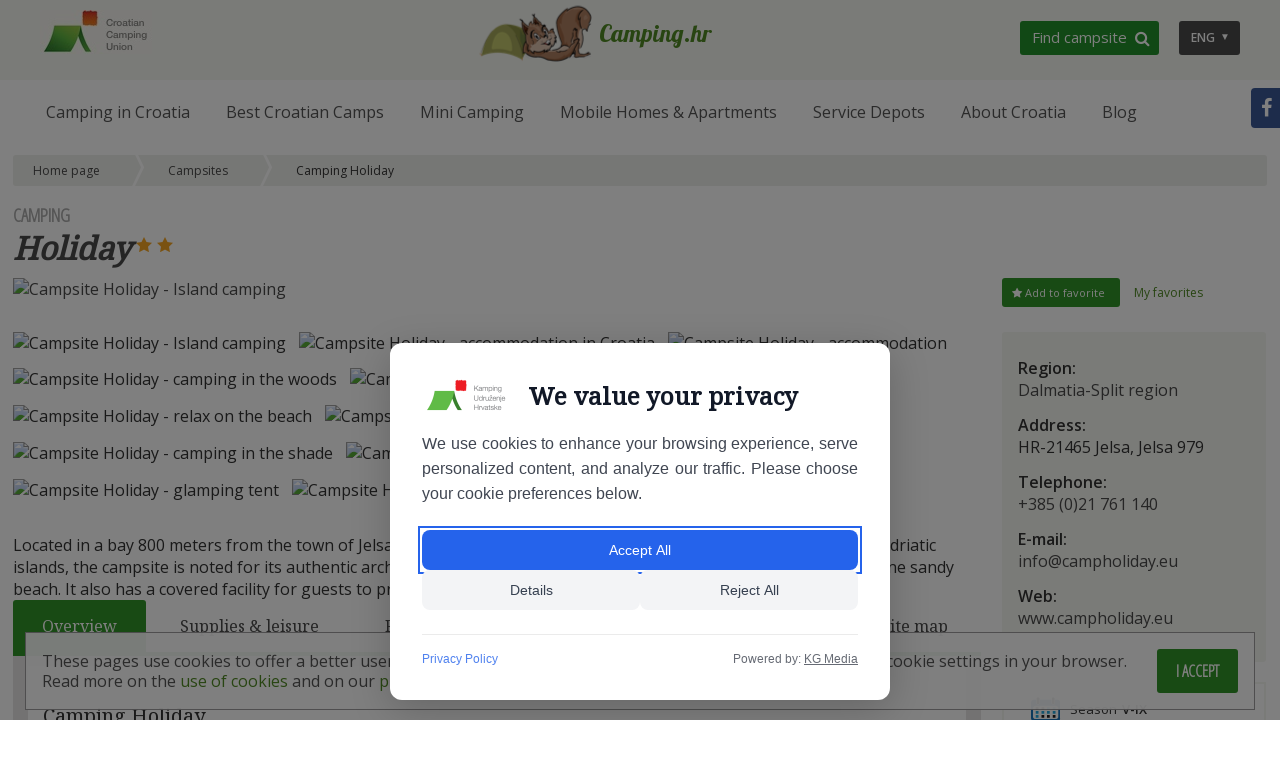

--- FILE ---
content_type: text/html; charset=utf-8
request_url: https://www.camping.hr/campsites/holiday
body_size: 30613
content:



<!DOCTYPE html>
<!--[if lt IE 7]>      <html class="no-js lt-ie9 lt-ie8 lt-ie7" lang="en"> <![endif]-->
<!--[if IE 7]>         <html class="no-js lt-ie9 lt-ie8" lang="en"> <![endif]-->
<!--[if IE 8]>         <html class="no-js lt-ie9" lang="en"> <![endif]-->
<!--[if gt IE 8]><!-->
<html class="no-js" lang="en">
<!--<![endif]-->
<head><meta charset="utf-8" /><meta http-equiv="X-UA-Compatible" content="IE=edge" /><title>
	Campsite Holiday - Jelsa, Dalmatia - CAMPING.HR
</title><meta name="description" content="Enjoy the panoramic view of the Adriatic islands from your camping pitch. Complete relaxation awaits you in the campsite Holiday on the island of Hvar. Find more information on our website.">
<link rel="canonical" href="https://www.camping.hr/campsites/holiday">
<meta name="Content-Language" content="en">
<meta name="progid" content="/default.xxx?objectid=251&lng=en">

        <link rel="alternate" hreflang="de" href="https://www.camping.hr/de/campingplatze/holiday" />
    
        <link rel="alternate" hreflang="en" href="https://www.camping.hr/campsites/holiday" />
    
        <link rel="alternate" hreflang="hr" href="https://www.camping.hr/hr/kampovi/holiday" />
    
        <link rel="alternate" hreflang="it" href="https://www.camping.hr/it/campeggi/holiday" />
    
        <link rel="alternate" hreflang="nl" href="https://www.camping.hr/nl/campings/holiday" />
    
        <link rel="alternate" hreflang="sl" href="https://www.camping.hr/si/kampi/holiday" />
    


<meta name="viewport" content="width=device-width, initial-scale=1">

<script type="text/javascript">
    var _Language = "en";
    var _WcfDomain = "https://www.camping.hr/";
    var isMobile = false; //initiate as false
    // device detection
    if (/(android|bb\d+|meego).+mobile|avantgo|bada\/|blackberry|blazer|compal|elaine|fennec|hiptop|iemobile|ip(hone|od)|ipad|iris|kindle|Android|Silk|lge |maemo|midp|mmp|netfront|opera m(ob|in)i|palm( os)?|phone|p(ixi|re)\/|plucker|pocket|psp|series(4|6)0|symbian|treo|up\.(browser|link)|vodafone|wap|windows (ce|phone)|xda|xiino/i.test(navigator.userAgent)
        || /1207|6310|6590|3gso|4thp|50[1-6]i|770s|802s|a wa|abac|ac(er|oo|s\-)|ai(ko|rn)|al(av|ca|co)|amoi|an(ex|ny|yw)|aptu|ar(ch|go)|as(te|us)|attw|au(di|\-m|r |s )|avan|be(ck|ll|nq)|bi(lb|rd)|bl(ac|az)|br(e|v)w|bumb|bw\-(n|u)|c55\/|capi|ccwa|cdm\-|cell|chtm|cldc|cmd\-|co(mp|nd)|craw|da(it|ll|ng)|dbte|dc\-s|devi|dica|dmob|do(c|p)o|ds(12|\-d)|el(49|ai)|em(l2|ul)|er(ic|k0)|esl8|ez([4-7]0|os|wa|ze)|fetc|fly(\-|_)|g1 u|g560|gene|gf\-5|g\-mo|go(\.w|od)|gr(ad|un)|haie|hcit|hd\-(m|p|t)|hei\-|hi(pt|ta)|hp( i|ip)|hs\-c|ht(c(\-| |_|a|g|p|s|t)|tp)|hu(aw|tc)|i\-(20|go|ma)|i230|iac( |\-|\/)|ibro|idea|ig01|ikom|im1k|inno|ipaq|iris|ja(t|v)a|jbro|jemu|jigs|kddi|keji|kgt( |\/)|klon|kpt |kwc\-|kyo(c|k)|le(no|xi)|lg( g|\/(k|l|u)|50|54|\-[a-w])|libw|lynx|m1\-w|m3ga|m50\/|ma(te|ui|xo)|mc(01|21|ca)|m\-cr|me(rc|ri)|mi(o8|oa|ts)|mmef|mo(01|02|bi|de|do|t(\-| |o|v)|zz)|mt(50|p1|v )|mwbp|mywa|n10[0-2]|n20[2-3]|n30(0|2)|n50(0|2|5)|n7(0(0|1)|10)|ne((c|m)\-|on|tf|wf|wg|wt)|nok(6|i)|nzph|o2im|op(ti|wv)|oran|owg1|p800|pan(a|d|t)|pdxg|pg(13|\-([1-8]|c))|phil|pire|pl(ay|uc)|pn\-2|po(ck|rt|se)|prox|psio|pt\-g|qa\-a|qc(07|12|21|32|60|\-[2-7]|i\-)|qtek|r380|r600|raks|rim9|ro(ve|zo)|s55\/|sa(ge|ma|mm|ms|ny|va)|sc(01|h\-|oo|p\-)|sdk\/|se(c(\-|0|1)|47|mc|nd|ri)|sgh\-|shar|sie(\-|m)|sk\-0|sl(45|id)|sm(al|ar|b3|it|t5)|so(ft|ny)|sp(01|h\-|v\-|v )|sy(01|mb)|t2(18|50)|t6(00|10|18)|ta(gt|lk)|tcl\-|tdg\-|tel(i|m)|tim\-|t\-mo|to(pl|sh)|ts(70|m\-|m3|m5)|tx\-9|up(\.b|g1|si)|utst|v400|v750|veri|vi(rg|te)|vk(40|5[0-3]|\-v)|vm40|voda|vulc|vx(52|53|60|61|70|80|81|83|85|98)|w3c(\-| )|webc|whit|wi(g |nc|nw)|wmlb|wonu|x700|yas\-|your|zeto|zte\-/i.test(navigator.userAgent.substr(0, 4))) isMobile = true;

</script>
<link rel="icon" href="https://www.camping.hr/favicon.png" type="image/x-icon" />
<link href="https://fonts.googleapis.com/css?family=Lobster|Open+Sans+Condensed:300,300i,600,|Open+Sans:400,400i,600,600i|Noto+Serif:400&amp;subset=latin-ext" rel="stylesheet">
<link rel="stylesheet" href="/cmsassets/cmscss/plugins.min.css?v=20205801095804">
<link rel="stylesheet" href="/cmsassets/cmscss/main.min.css?v=20200508120514">

<link href="/cmsmedia/customcss/custom.css" rel="stylesheet" />
<script src="/cmsassets/cmsscript/vendor/modernizr-2.6.2.min.js"></script>
<script src="/cmsassets/cmsscript/vendor/jquery-1.10.2.min.js"></script> <script> window.dataLayer55 = window.dataLayer55 || []; dataLayer55 = [{ 'siteSection': 'Camp Page','destination': '472','region': '74'}]; </script> 


    
    
	
	
	<script>
    (function (a, g, b, c) {
        a[c] = a[c] || function () {
            "undefined" === typeof a.ipromNS ? (a[c].q = a[c].q || []).push(arguments) : a.ipromNS.execute(arguments)
        };
        var k = function () {
            var b = g.getElementsByTagName("script")[0]; return function h(f) {
                var e = f.shift(); a[c]("setConfig", { server: e });
                var d = document.createElement("script"); 0 < f.length && (d.onerror = function () { a[c]("setConfig", { blocked: !0 }); h(f) });
                d.src = "//cdn." + e + "/ipromNS.js"; d.async = !0; d.defer = !0; b.parentNode.insertBefore(d, b)
            }
        }(), e = b; "string" === typeof b && (e = [b]); k(e)
    })(window, document, ["ad.server.iprom.net", "ratahor.com"], "_ipromNS");

    _ipromNS('init', {
        sitePath: ['camping', 'camping_index', ''],  /*second value of sitePath array is equal to SID, third value is equal to SSID*/
        cookieConsent: true, /*based on site cookie policy*/
        keywords: ['EN']
    });
</script>
<!-- Google Tag Manager new -->
<script>(function(w, d, s, l, i) {
    w[l] = w[l] || [];
    w[l].push({
        'gtm.start': new Date().getTime(),
        event: 'gtm.js'
    });
    var f = d.getElementsByTagName(s)[0],
        j = d.createElement(s),
        dl = l != 'dataLayer' ? '&l=' + l : '';
    j.async = true;
    j.src =
        'https://www.googletagmanager.com/gtm.js?id=' + i + dl;
    f.parentNode.insertBefore(j, f);
})(window, document, 'script', 'dataLayer', 'GTM-MC2G43J');</script>
<!-- End Google Tag Manager new -->	




<!-- MailerLite Universal -->
<script>
(function(m,a,i,l,e,r){ m['MailerLiteObject']=e;function f(){
var c={ a:arguments,q:[]};var r=this.push(c);return "number"!=typeof r?r:f.bind(c.q);}
f.q=f.q||[];m[e]=m[e]||f.bind(f.q);m[e].q=m[e].q||f.q;r=a.createElement(i);
var _=a.getElementsByTagName(i)[0];r.async=1;r.src=l+'?v'+(~~(new Date().getTime()/1000000));
_.parentNode.insertBefore(r,_);})(window, document, 'script', 'https://static.mailerlite.com/js/universal.js', 'ml');

var ml_account = ml('accounts', '102084', 'camping', 'load');
</script>
<!-- End MailerLite Universal --></head>
<body class="general-page camp-details en BoKamp bokamp-251">
    
    <form method="post" action="/campsites/holiday" id="form1">
<div class="aspNetHidden">
<input type="hidden" name="__VIEWSTATE" id="__VIEWSTATE" value="" />
</div>


<script type="text/javascript">
//<![CDATA[
var strJezicniIzrazi=[{"IDObjekta":711,"IDJezika":"en","Vrijednost":"Show more","Oznaka":"L_show_all"},{"IDObjekta":713,"IDJezika":"en","Vrijednost":"All destinations","Oznaka":"L_sve_destinacije"},{"IDObjekta":714,"IDJezika":"en","Vrijednost":"All regions","Oznaka":"L_sve_regije"},{"IDObjekta":727,"IDJezika":"en","Vrijednost":"All islands","Oznaka":"L_sve_sub_regije"},{"IDObjekta":2389,"IDJezika":"en","Vrijednost":"Add to favorite","Oznaka":"ShareDetaljiKamp_Favorite"},{"IDObjekta":3259,"IDJezika":"en","Vrijednost":"Longitude","Oznaka":"L_ZemljopisnaDuzina"},{"IDObjekta":3261,"IDJezika":"en","Vrijednost":"Latitude","Oznaka":"L_ZemljopisnaSirina"},{"IDObjekta":4676,"IDJezika":"en","Vrijednost":"Book now","Oznaka":"ButtonBookCampsiteNow"},{"IDObjekta":21328,"IDJezika":"en","Vrijednost":"The campsite was added to the favorites list","Oznaka":"loc_favorites_stranica_spremljena"},{"IDObjekta":21329,"IDJezika":"en","Vrijednost":"The campsite is already in the favorites list","Oznaka":"loc_favorites_stranica_postoji"},{"IDObjekta":21330,"IDJezika":"en","Vrijednost":"The campsite has been removed from the list of favorites","Oznaka":"loc_favorites_stranica_obrisana"},{"IDObjekta":21409,"IDJezika":"en","Vrijednost":"Accommodation type","Oznaka":"loc_camp_detail_footer_search_odaberite_tip"},{"IDObjekta":21441,"IDJezika":"en","Vrijednost":"Show less","Oznaka":"L_hide_all"}]//]]>
</script>

<div class="aspNetHidden">

	<input type="hidden" name="__EVENTVALIDATION" id="__EVENTVALIDATION" value="/wEdAG+vVXD1oYELeveMr0vHCmYPkqlv/ZzM6+DWtTz6vut0Qn3xYvwLJUrNv8XU3b1amDw2es6fyUDWJb6NbqfUciK+fUqoQakeJDEMPdl6ifXOsINDDoJMX9zRAbCHjT2RBu5PK2iNGf58qT9dFSjryV6o+Mzk7uxdz7mmWCRqb68QhhqTFDQ3v8U3XPf4xaPhYZQgXu3r+IFH8c/zev2+C1BIfb/wWwmdyX5FaWCQTkg8K5e3f+hHnFHeaK/0TxI1jLLkGf+bWw83zLqIRtvdm7Q9IPFI51PAxNMUZ3bHpIiT7363gbDz2kboB+xYb4Z5X3uiWS6uWSHuuWadwDNmvnoCMoexXo0AIIHmKYOt2VNsrGu4gJgD0rPZFDQEhBfIW9FEt6eh97BaGEJ5W+3/3mP4bJ3YJ0Z0rI03rs9VVAvQOTmH9xJ56v3zdRLeC+nJF7Q4cTShKCbQScwu8tH38i4qA+LQuiY9vf3CzyCl8pz5F6ZfpxTOuAGGyq0ch7xgttUbug56DOjDbJDPXIQ8zLjJ0eAtsVZinq81IBFCHkY4TJp/2J6GPFOYfKaoW2gMrVeFuRU7WafjkU30x5L3Hs09IiZC/ZIJiHiRPSjKToHc+bvWH1Hv/lEifchrNpe5RGy+ciXKEwYKItWh8U/CZGmu7eCtDArAp95Z0SRoli6sX8W2slrUUJlg+SQfzxa8fcOT2tfplXSU2aJXBjgNfMhm7l3UQ+SK0qgBrJDwSVuYSeuqtbx8Mg9MpJygQcRAyqVSjhBaq/pGtvS1Oq93RSozo79aVEcC0yfmpxEuxmDCY5Mo2NPZxjOWgWMCV5tHf8Lw2O1JdVqTsKURYKL97jGfSVcjj+ZWPGqHeggFnYwq/wdx8FfcVHGySmC3tr7wg0BpYYuUv5NAJc3S8uoPIssakkW2tLZyJEe0qp+z8O5oqg6hEDAnoxzQFfThClXcw7auYshJJmw1bzdF5lPr/qgyZZjSlfOqf8m7hfk/xITmPUSf/DHW3IZTEWK2BnqW/[base64]/CB0oLako0UaIMlBhf+Puti68if/sEcs6rVjsVQ+TodVBUbT/CMsLAy+t66G/Dht7jiuJ0LxriUmBzw2za40CTB7gkJyWxbjN46s3tMyz/2myaJqzkLavkK0MnWDoYn4RyFAZcgIjH69EOwfbebvwqov0LRh1ShCddbKEOXPJjRYLao+bRENQ9Q7KfflNP/R5WdFSaLRNW78Wr1MTzk8GNMgGnzWdHyw5mHQc8TZFZ2Kp30MB1UXEppz8S8+pVyWXlZnxqOezVRy4WGxbQfVnzluVKiMNzpEwHW8ZACmXy6gp/DjA9gANbIA2FxxMwOklDiCca7y/HxobKxeT0Hk54zYRqrKhvZ3ec3mMSX/[base64]/cxHbMLDeuqVc26mRCbUtynAJDXiPfh28cPkzu4y/oLdkUiztW4dHImK4V1+PNz79+FtubTPkyi8+/IEGqcWqLy+cQLAGA+twAeHepTZzusYmYm2p+zC9KYjxDWBMLl8Ls0dTgf/IY/GscwYplfqmqLEm2xDTQBJCbOauJZfLFtjN/t3e7MvgCx1s1T6acplE7sa3z5F++U1Uc8HHCUN9ZkwGzILrZskHQ2fEblDzZqFQFyLl0HHxNn8Rrl0VX8w3YkPSTLSQggp5Me7biRgyPgYwFkzTk9BKBmPsYCv36NPUI4eYYx+WWq9IaRPZ3S3n/IsuH93b0Ugu1ZCGS80es1Ga40rGan4OAUZ59s/gdji5BkNPibrBx5/Tl2k78omaQiSV46kwv2EUdhnC+LjmTVCzH9Tj4g7EBsK+jQHjW4OMkrJXwsSfeo1Nuc8eDDvsnLXXbGynM2vsDgZKWRcXBKqDXPoUJWmYWy/qrWlRjRh2fOy8cw9ZXU2f8ih8nsFryVL/dAEY4erqeIK6QmNu6x4AmelHJwokbx2nMiPSu39QZEx4vOzg==" />
</div>
        <!--[if lt IE 7]>
            <p class="browsehappy">You are using an <strong>outdated</strong> browser. Please <a href="http://browsehappy.com/">upgrade your browser</a> to improve your experience.</p>
         <![endif]-->
        
        

        <header class="top">

            <div class="container top__holder">
                <div class="logo">                    
                    <a id="hlLink" title="Camping - Croatia Official Camping Portal" class="logo__refresh hide-text logo" href="/" target="_self">Croatia Camping Union</a>


                    




<a class="logo__title" href="/">
    Camping.hr 
</a>                    
                    <div class="meta-nav-wrap">

                        
                        <div class="lang-nav">
                            


<ul class="lang-nav__wrap">
    <li class="lang-nav__hold">
        
            <span class="lang-nav__choosen lang-nav__sub--js-toggle">
                ENG</span>

        
        
                <ul class="lang-nav__sub">
            
                <li class="lang-nav__sub__item">
                    <a id="hlLink" title="Campingplatz Holiday - Jelsa, Dalmatien" class="lang-nav__sub__link" href="/de/campingplatze/holiday" target="_self">DEU</a>
                </li>
            
                <li class="lang-nav__sub__item">
                    <a id="hlLink" title="Campsite Holiday - Jelsa, Dalmatia" class="active-lang" href="/campsites/holiday" target="_self">ENG</a>
                </li>
            
                <li class="lang-nav__sub__item">
                    <a id="hlLink" title="Kamp Holiday - Jelsa, Dalmacija" class="lang-nav__sub__link" href="/hr/kampovi/holiday" target="_self">HRV</a>
                </li>
            
                <li class="lang-nav__sub__item">
                    <a id="hlLink" title="Campeggio Holiday - Jelsa, Dalmazia" class="lang-nav__sub__link" href="/it/campeggi/holiday" target="_self">ITA</a>
                </li>
            
                <li class="lang-nav__sub__item">
                    <a id="hlLink" title="Camping Holiday - Jelsa, Dalmatië" class="lang-nav__sub__link" href="/nl/campings/holiday" target="_self">NED</a>
                </li>
            
                <li class="lang-nav__sub__item">
                    <a id="hlLink" title="Kamp Holiday - Jelsa, Dalmacija" class="lang-nav__sub__link" href="/si/kampi/holiday" target="_self">SLO</a>
                </li>
            </ul>
    </li>
</ul>


<script type="text/javascript">
    var _CurrentObjectId = "251";
    var _CurrentParentId = "0";
</script>

                        </div>
                    </div>
                    <a id="hlLink" title="Camping in Croatia - List of campsites" class="find-campsite" href="/croatian-campsites" target="_self"><span>Find campsite <span class='find-btn--large__triangle'></span></span></a>


                    <div id="mobile-nav--toggle" class="mobile-nav--toggle mobile-nav--js-toggle">
                        <span></span>
                        <span></span>
                        <span></span>
                    </div>

                </div>

                
            </div>
        </header>
        <div class="main-nav-mobile-bg">
            <nav class="main-nav-wrap container general-page camp-details">
                


        <ul class="main-nav clearfix">
    
        <li class='main-nav__item '>
            <a id="hlLink" title="Find out more about camping in Croatia" class="main-nav__link" href="/camping-croatia" target="_self"><span>Camping in&nbsp;Croatia</span></a>
            


            

        </li>
    
        <li class='main-nav__item '>
            <a id="hlLink" title="The best campsites in Croatia" class="main-nav__link" href="/best-camps" target="_self"><span>Best&nbsp;Croatian Camps</span></a>
            


            

        </li>
    
        <li class='main-nav__item menu_break'>
            <a id="hlLink" title="Mini campsites in Croatia" class="main-nav__link" href="/mini-camping" target="_self"><span>Mini Camping</span></a>
            


            

        </li>
    
        <li class='main-nav__item menu_break_EN'>
            <a id="hlLink" title="Mobile homes, Glamping, Bungalows and Apartments" class="main-nav__link" href="/mobile-homes-apartments" target="_self"><span>Mobile Homes &amp;&nbsp;Apartments</span></a>
            


            

        </li>
    
        <li class='main-nav__item desktop-hide'>
            <a id="hlLink" title="Camping in Croatia - List of campsites" class="main-nav__link" href="/croatian-campsites" target="_self"><span>Find Campsite</span></a>
            


            

        </li>
    
        <li class='main-nav__item '>
            <a id="hlLink" title="Camp services and depots in Croatia" class="main-nav__link" href="/service-depots" target="_self"><span>Service Depots</span></a>
            


            

        </li>
    
        <li class='main-nav__item '>
            <a id="hlLink" title="Croatia travel guide - useful information" class="main-nav__link" href="/croatia-travel" target="_self"><span>About Croatia</span></a>
            


            

        </li>
    
        <li class='main-nav__item '>
            <a id="hlLink" title="Blog - Welcome to Croatia" class="main-nav__link" href="/blog" target="_self"><span>Blog</span></a>
            


            

        </li>
    </ul>









                
            </nav>
        </div>
        <div class="content">
            
            





<script type="text/javascript">
    $(document).ready(function () {
        //if (window.location.hash.length > 0 && window.location.hash != "#camp-booking") {
        //    var TopScrol = (parseInt($(".main").height()) + parseInt($("nav.main").height()) + parseInt($(".camp-site").height())) + 100;
        //    $('html, body').animate({ scrollTop: '' + TopScrol + 'px' }, 800);
        //    $(window.location.hash + '-tablink').find('a').trigger('click');
        //}
    });
    $(window).load(function () {
        var kampQs, checkinDateQs, checkoutDateQs;
        //$(".book-campsite-btn:not('.non-camp')").on('click', function (e, toAnimate) {

        //    setTimeout(function () {
        //        $('.camp__detailed-content__inner').addClass('no-border');
        //    }, 300);

        //    var bookingParentWidth = $('.camp.camp-details').outerWidth();
        //    if (Modernizr.mq('(min-width: 1023px)') && Modernizr.mq('(max-width: 1366px)')) {
        //        $('#tabgroup1 > .tabs-menu').css('width', '75%');
        //        $('#ID_tabs').css({
        //            'width': bookingParentWidth,
        //            'position': 'relative',
        //            'z-index': 80
        //        });
        //    }

        //    $(".booking--toggle").addClass('d-block active');

        //    var tomorowDate = new Date();
        //    tomorowDate.setDate(tomorowDate.getDate() + 1);

        //    var tomorowPlusOneDate = new Date();
        //    tomorowPlusOneDate.setDate(tomorowDate.getDate() + 1);

        //    var checkInDate,
        //        checkOutDate, checkInDateToSend = "", checkOutDateToSend = "";
        //    checkInDate = $('.search-date-checkin-camp').val() ? $('.search-date-checkin-camp').datepicker('getDate') : tomorowDate;
        //    checkOutDate = $('.search-date-checkout-camp').val() ? $('.search-date-checkout-camp').datepicker('getDate') : tomorowPlusOneDate;

        //    var nights = checkInDate && checkOutDate ? "&nights=" + (checkOutDate - checkInDate) / 1000 / 60 / 60 / 24 : "&nights=1";

        //    var $ddlSelector_camp = $('[data-booking-camp-detail="camp"]');
        //    var $ddlSelector_type = $('[data-booking-camp-detail="type"]');

        //    if ($('input[data-booking-type="phobs"]').length > 0) {
        //        checkInDateToSend = "&date=" + $.datepicker.formatDate("yy-mm-dd", checkInDate);
        //    } else {
        //        checkInDateToSend = "&arrive=" + $.datepicker.formatDate("yy-mm-dd", checkInDate);
        //        checkOutDateToSend = "&depart=" + $.datepicker.formatDate("yy-mm-dd", checkOutDate);
        //    }

        //    if ($ddlSelector_camp.length > 0 && $ddlSelector_camp.val() != "-1") {
        //        window.location = $ddlSelector_camp.val() + '/?checkin=' + $('.search-date-checkin-camp').val() + '&checkout=' + $('.search-date-checkout-camp').val() + '#camp-booking';
        //    }
        //    else if ($ddlSelector_type.length > 0 && $ddlSelector_type.val() != "-1") {
        //        bookingView(checkInDateToSend, checkOutDateToSend, nights, toAnimate, checkInDate, checkOutDate, tomorowDate);
        //        $("#hiddenUrl").val($ddlSelector_type.val())
        //        $('a[href="#camp-booking-tab-' + $("#hiddenUrl").val() + '"]').click();

        //    } else {
        //        bookingView(checkInDateToSend, checkOutDateToSend, nights, toAnimate, checkInDate, checkOutDate, tomorowDate);
        //    }
        //    return false;
        //});


        if (window.location.hash == "#camp-booking") {
            $('.book-campsite-btn').trigger('click');
        }

        if (do_getQueryString("booking-type")) {
            kampQs = do_getQueryString("booking-type");
        } else {
            kampQs = "";
        }

        if (do_getQueryString("checkin")) {
            checkinDateQs = $.datepicker.formatDate('dd.mm.yy', new Date(do_getQueryString("checkin")));
        }

        if (do_getQueryString("checkout")) {
            checkoutDateQs = $.datepicker.formatDate('dd.mm.yy', new Date(do_getQueryString("checkout")));
        }


        if (kampQs || checkinDateQs || checkoutDateQs) {
            $('.list-accTypes').val(kampQs.toUpperCase());
            $('#search-date-checkin').val(checkinDateQs);
            $('#search-date-checkout').val(checkoutDateQs);

            setTimeout(function () {
                $('.book-campsite-btn').click();
            }, 300);


        }

    });
    function getNormalView() {
        $("#ID_tabs").show();
        $("#ID_tabs .show-tabs").find('.tab-content').first().show();
        $("#ID_tabs .show-tabs").find('.tabs-menu li').removeClass("active").first().addClass('active');
        $("#camp-booking-wrapper, #camp-booking").hide();
        $(".book-campsite-button").show();
        $(".camp-down-right.right").show();
    }
    function bookingView(checkin, checkout, nights, toAnimate, checkInDate, checkOutDate, tomorowDate) {
        $('li[id^="camp-booking-tab-"]').find('a').each(function () {

            var clickhandler = $(this).onclick;

            $(this).click(function (e) {
                var name = $(this).attr('href');
                name = name.replace('#camp-booking-tab-', '');
                var bookingIframeUrl;
                var dateIndex;
                var gobj = window.ga;
                var gaLinker = gobj ? '&' + gobj.getAll()[0].get('linkerParam') : undefined;

                if ($('input[data-booking-type="phobs"]').length > 0) {
                    dateIndex = $('#hdfSrcBooking-' + name).val().indexOf('&date');
                    bookingIframeUrl = $('#hdfSrcBooking-' + name).val();

                    if (dateIndex > -1 && new Date($.datepicker.formatDate("yy-mm-dd", checkInDate)) < tomorowDate) {
                        checkin = "";
                        nights = "";
                    }

                    $('#kamp-tab-frame-' + name).attr('src', bookingIframeUrl + checkin + nights + gaLinker);
                    $('#kamp-tab-disclaimer-' + name).attr('src', $('#hdfSrcDisclaimer').val());
                } else {
                    dateIndex = $('#hdfSrcBooking-' + name).val().indexOf('&arrive', $('#hdfSrcBooking-' + name).val().length);
                    bookingIframeUrl = $('#hdfSrcBooking-' + name).val();

                    if (dateIndex > -1 && new Date($.datepicker.formatDate("yy-mm-dd", checkInDate)) < tomorowDate) {
                        checkin = "";
                        checkout = "";
                    }

                    $('#kamp-tab-frame-' + name).attr('src', bookingIframeUrl + checkin + checkout + gaLinker);
                    $('#kamp-tab-disclaimer-' + name).attr('src', $('#hdfSrcDisclaimer').val());
                }

            });
            $(this).click(clickhandler);
        });
        //$("#ID_tabs").hide();
        var topOffset = -87;
        if ($(window).width() < 1023)
            topOffset = 25;

        //var TopScrol = (parseInt($(".top").height()) + parseInt($("nav.main-nav-wrap").height()) + parseInt($(".camp__header").height())) + parseInt($(".camp__gallery").height()) + parseInt($(".thumbnail-wrapper").height()) + parseInt($('.mobile-general-info').height()) + topOffset;
        if (typeof toAnimate == 'undefined' || toAnimate != 'no-animate') {
            setTimeout(function () {
                $('html, body').animate({ scrollTop: $("#camp-booking iframe[id^='kamp-tab-disclaimer-']:visible").offset().top + topOffset }, 800);
            }, 200);
        }
        $("#camp-booking-wrapper, #camp-booking").show();
        //$("#camp-booking .show-tabs").find('.tab-content').first().show();
        //$("#camp-booking .show-tabs").find('.tabs-menu li').removeClass("active").first().addClass('active');

        $("#camp-booking .show-tabs").find('.tabs-menu li#camp-booking-tab-' + $("#hiddenUrl").val() + '-tablink');
        //$("#camp-booking .show-tabs .tab-content").hide();
        $("#camp-booking .show-tabs").find('#camp-booking-tab-' + $("#hiddenUrl").val()).show();
        //var frame_url = $("#camp-booking .show-tabs").find('#camp-booking-tab-' + $("#hiddenUrl").val()).find("iframe.frame-booking").attr("src");
        //$("#camp-booking .show-tabs").find('#camp-booking-tab-' + $("#hiddenUrl").val()).find("iframe.frame-booking").attr("src", frame_url);
        $('a[href="#camp-booking-tab-' + $("#hiddenUrl").val() + '"]').click();
        // $(".book-campsite-button").hide();
        //$(".camp-down-right.right").hide();

        // zatvaranje defaultno otvorenog overview taba na mobile
        //if ($(window).width() < 1023)
        //$('#camp-overview-tab-tablink a').click(); 
    }

</script>

<div class="camp-details-booking-form">
    
<input type="hidden" class="ControlIsntaceId" value="0" />


<div id="camps-page-search-form" class="search-box-wrap clearfix    search-box-pagetype-bokamp search-box-page-id-251">
     <span id="trans-toggle-mobile-search"></span>
     <div id="search-box" class=" container search-form search-form--js">
        
        <div class="search-box-loading" style="display: none;">
            <div id="loading-search-text_id" class="loading-search-text" style='display: none;'>
                Loading search results...
            </div>
        </div>
        <h4 class="search-form__title">

            Search campsites</h4>
        <span class="search-by-name--wrap search-form__row--wrap">

            
<input type="hidden" name="ctl00$CPH_Master_Main_CentralContent$ctl01$WUC_SearchAndBook$WUC_SearchInput$HF_URL_SEARCH" id="HF_URL_SEARCH" value="/default.aspx?objectid=10704&amp;lng=en&amp;value=" />
<div class="mini-search-wrap">
    <div class="box mini-search" id="mini-search">
        <input type="text" placeholder="Enter campsite&#39;s name" class="mini-search__input input-hp-searchValue" value="">
        <a class="mini-search--go btn" href="/default.aspx?objectid=10704&lng=en&value=">Go</a>
    </div>
    <script>
        $(window).load(function () {
            ActivateSearchInputButton_HP();
        });
    </script>
</div>


        </span>
        <div class="search-form__row--wrap">
            <div class="row search-form__row-2">
                <fieldset class="col-sm-12">

                    <div class="field first-row-select custom-select">
                        
                        <select class="list-regija" id="list-regija-0">
                        </select>
                    </div>
                    <div class="field first-row-select custom-select">
                        
                        <select class="list-subregija" id="list-subregija-0">
                        </select>
                    </div>

                    <div class="field first-row-select custom-select">
                        
                        <select class="list-destinacija ellipsis" id="list-destinacija-0">
                        </select>
                    </div>

                    <div class="first-row-select field custom-select">
                        
                        <select class="list-campTypes" id="list-campTypes-0">
                            <option value="0">
                                Any camp type</option>
                            <option value="1">
                                Naturist campsite</option>
                            <option value="2">
                                Combined textile & naturist</option>
                            <option value="3">
                                Textile campsite with naturist beach</option>
                        </select>
                    </div>

                    <div class="field first-row-select custom-select">
                        
                        <select class="list-accBookingType" id="list-accBookingType-0">
                            
                                    <option value="0">Any accommodation type</option>
                                
                                    <option value="10501">Pitches</option>
                                
                                    <option value="10502">Mobile homes</option>
                                
                                    <option value="10503">Apartments and Bungalows</option>
                                
                                    <option value="28211">Glamping </option>
                                
                                    <option value="30345">Rooms</option>
                                                            
                        </select>
                    </div>
                    
                </fieldset>

                <fieldset class="col-sm-12 second-row">
                    

                    
                    <span class="booking-dates-wrap">
                        <div class="field with-online-booking-wrap">
                            <input id="with-booking-ADVANCED" type="checkbox" class="cb-search-booking input-check" name="cb-search-booking" />
                            <label for="with-booking-ADVANCED" class="checkbox-custom-label">
                                With Online Booking</label>
                        </div>

                        <span class="search-form-dates">
                            <div class="field search-box-date clearfix">
                                <label class="">
                                    Arrival:</label>
                                <input type="text" id="search-date-checkin-0" class="datepicker search-date-checkin" value="01.05.2020">
                            </div>
                            <div class="field search-box-date search-box-date-to clearfix">
                                <label class="">
                                    Depart.:</label>
                                <input type="text" id="search-date-checkout-0" class="datepicker search-date-checkout">
                            </div>
                        </span>
                    </span>

                    <div class="basic-checkboxes search-form__checkboxes clearfix">
                        <div class="checkboxes-col">
                            <div class="search-options field">
                            
                                    <div class="field checkbox-wrap">
                                        <input type="checkbox" value="10175" id="chkbx-basic-search-ADVANCED-0" name="chkbx-basic-search--ADVANCED0" class="input-check">
                                        <label class="label-check" for="chkbx-basic-search-ADVANCED-0">
                                            Best Campsites</label>
                                    </div>
                                
                                    <div class="field checkbox-wrap">
                                        <input type="checkbox" value="10498" id="chkbx-basic-search-ADVANCED-1" name="chkbx-basic-search--ADVANCED1" class="input-check">
                                        <label class="label-check" for="chkbx-basic-search-ADVANCED-1">
                                            OK Mini Camps</label>
                                    </div>
                                
                        

                        

                                <div class="field checkbox-wrap with-offers-wrap">
                                    <input id="with-offers" type="checkbox" class="cb-search-with-offers input-check" name="cb-search-with-offers" />
                                    
                                    <label for="with-offers" class="checkbox-custom-label label-check">
                                        Special offers</label>
                                </div>

                            
                        
                            </div>
                            </div>
                    </div>

                    

                    <div class="field search-btn-mobile">
                        <a href="/default.aspx?objectid=10704&lng=en" class="btn-search btn-sb-search" data-controlinstanceid="0" onclick="DisplayLoadingStatus();">
                            <span data-search_button_text="default">Search</span><span class="hide" data-search_button_text="simple">Simple search</span></a>
                        <input type="hidden" name="ctl00$CPH_Master_Main_CentralContent$ctl01$WUC_SearchAndBook$HF_DEFAULT_URL_PRETRAZIVANJE_WITH_LEFT" id="HF_DEFAULT_URL_PRETRAZIVANJE_WITH_LEFT" value="/default.aspx?objectid=10704&amp;lng=en" />
                    </div>

                    
                    <fieldset id="CPH_Master_Main_CentralContent_ctl01_WUC_SearchAndBook_searchAdvancedButtons" class="find-on-map pull-right">
                        <div class="btn btn-trans my-favorites--js hide">
                            <a id="hlLink" title="My favorites" class="my-favorites" href="/default.aspx?objectid=21314&amp;lng=en" target="_self">My favorites</a>
                        </div>

                        
                            <a href="/default.aspx?objectid=10704&lng=en" class="btn-search btn-sb-search" data-controlinstanceid="0" onclick="DisplayLoadingStatus();">
                                <span data-search_button_text="default">Search</span><span class="hide" data-search_button_text="simple">Simple search</span></a>
                            <input type="hidden" name="ctl00$CPH_Master_Main_CentralContent$ctl01$WUC_SearchAndBook$HF_DEFAULT_URL_PRETRAZIVANJE" id="HF_DEFAULT_URL_PRETRAZIVANJE" value="/default.aspx?objectid=10704&amp;lng=en" />

                        <a href="/default.aspx?objectid=10704&lng=en&tab=advanced-search-form" class="btn btn-trans search-form__advanced btn-sb-search btn-advanced-search">
                            Advanced search
                        </a>

                    </fieldset>
                    


                </fieldset>
            </div>
            <!-- end .serch-form__row-2 -->
        </div>
    </div>

    <!-- end .search-form -->

    
    
    

    <div class="advanced-search-filters advanced-checkboxes">
        
    </div>
</div>

<script>
    $(document).ready(function () {
        var dfd = jQuery.Deferred();
        function _GetAllRegije() {
            dfd.resolve(GetAllRegije(0));
            return dfd.promise();
        }
        function _GetAllSubRegija() {
            dfd.resolve(GetAllSubRegija(-1));
            return dfd.promise();
        }
        function _GetAllDestinacije() {
            dfd.resolve(GetAllDestinacije(-1, true));
            return dfd.promise();
        }
        $.when(_GetAllRegije()).then(
            function (res) {
                $.when(_GetAllSubRegija()).then(
                    function (res) {
                        $.when(_GetAllDestinacije()).then(
                            function (res) {
                                initialize_ControlsInstanceId();
                                initialize_SearchAndBookButton();
                                setTimeout(function () {
                                    PreseledtedSearchList();
                                }, 2000);
                            },
                            function (res) {
                                
                            }
                        );
                    },
                    function (res) {
                    }
                );
            },
            function (res) {
                
            }
        );

        //GetAllRegije(0);
        //GetAllSubRegija(-1);
        //GetAllDestinacije(-1, true);
        //initialize_ControlsInstanceId();
        //initialize_SearchAndBookButton();
        //setTimeout(function () {
        //    PreseledtedSearchList();
        //}, 1500);
    });

</script>


<script>
    var isStranicaPretrazivanja = 'False';


    var isKampCompare = 'False';
    var campMin = '';
    var campMax = '';
</script>

</div>
<section class="container camp camp-details">
    <div class="row">
        
        <div class="breadcrubms" id="breadcrumbs">
            <a class="breadcrumbs--home" href="/" id="breadcrumbs-home-link">
                Home page</a>
            <a id="hlLink" title="Camping in Croatia - List of campsites" href="/croatian-campsites" target="_self">Campsites</a>
            Camping
            Holiday
            
        </div>
        <header class="camp__header">
            <section id="site-title">

                <div class="camp__basic-info">
                    <div class="stars-mobile hidden-md hidden-lg stars stars-2"></div>
                    <h1 class="camp__main-title">
                        <span class="camp__general-title">Camping</span>                        
                        Holiday
                        <span class="camp-sufix">
                        
                        </span>
                        
                            <div class="hidden-sm hidden-xs stars stars-2"></div>
                        
                    </h1>

                    <ul class="camp__logos">
                        
                        

                        
                        
                    </ul>
                </div>

            </section>
        </header>
    

        <section id="camp-booking-wrapper" class="main-content content-main-col">
            
        
            <div class="camp__gallery" id="site-slideshow">
                
                            <ul class="swiper-wrapper">
                                
                                    <li class="swiper-slide">
                                        
                                        
                                        
                                        <a title="Campsite Holiday - Island camping" caption="Campsite Holiday - Island camping" rel="gallery[camping_slider_!]" class="fancybox"  href="/cmsmedia/katalog/251/100-camp-holiday-island-camping.jpg">
                                            <div>
                                                <img class="swiper-lazy" data-src="/thumbnail.aspx?Image=/cmsmedia/katalog/251/100-camp-holiday-island-camping.jpg&Width=980&Height=500&save=1&quality=80" alt="Campsite Holiday - Island camping" title="Campsite Holiday - Island camping" />
                                                <div class="swiper-lazy-preloader swiper-lazy-preloader"></div>
                                            </div>
                                        </a>
                                        

                                    </li>
                                
                                    <li class="swiper-slide">
                                        
                                        
                                        
                                        <a title="Campsite Holiday - accommodation in Croatia" caption="Campsite Holiday - accommodation in Croatia" rel="gallery[camping_slider_!]" class="fancybox"  href="/cmsmedia/katalog/251/110-camp-holiday-accommodation-in-croatia.jpg">
                                            <div>
                                                <img class="swiper-lazy" data-src="/thumbnail.aspx?Image=/cmsmedia/katalog/251/110-camp-holiday-accommodation-in-croatia.jpg&Width=980&Height=500&save=1&quality=80" alt="Campsite Holiday - accommodation in Croatia" title="Campsite Holiday - accommodation in Croatia" />
                                                <div class="swiper-lazy-preloader swiper-lazy-preloader"></div>
                                            </div>
                                        </a>
                                        

                                    </li>
                                
                                    <li class="swiper-slide">
                                        
                                        
                                        
                                        <a title="Campsite Holiday - accommodation" caption="Campsite Holiday - accommodation" rel="gallery[camping_slider_!]" class="fancybox"  href="/cmsmedia/katalog/251/120-camp-holiday-accommodation.jpg">
                                            <div>
                                                <img class="swiper-lazy" data-src="/thumbnail.aspx?Image=/cmsmedia/katalog/251/120-camp-holiday-accommodation.jpg&Width=980&Height=500&save=1&quality=80" alt="Campsite Holiday - accommodation" title="Campsite Holiday - accommodation" />
                                                <div class="swiper-lazy-preloader swiper-lazy-preloader"></div>
                                            </div>
                                        </a>
                                        

                                    </li>
                                
                                    <li class="swiper-slide">
                                        
                                        
                                        
                                        <a title="Campsite Holiday - camping in the woods" caption="Campsite Holiday - camping in the woods" rel="gallery[camping_slider_!]" class="fancybox"  href="/cmsmedia/katalog/251/130-camp-holiday-camping-in-the-woods.jpg">
                                            <div>
                                                <img class="swiper-lazy" data-src="/thumbnail.aspx?Image=/cmsmedia/katalog/251/130-camp-holiday-camping-in-the-woods.jpg&Width=980&Height=500&save=1&quality=80" alt="Campsite Holiday - camping in the woods" title="Campsite Holiday - camping in the woods" />
                                                <div class="swiper-lazy-preloader swiper-lazy-preloader"></div>
                                            </div>
                                        </a>
                                        

                                    </li>
                                
                                    <li class="swiper-slide">
                                        
                                        
                                        
                                        <a title="Campsite Holiday - camping in the shade" caption="Campsite Holiday - camping in the shade" rel="gallery[camping_slider_!]" class="fancybox"  href="/cmsmedia/katalog/251/140-camp-holiday-camping-in-the-shade.jpg">
                                            <div>
                                                <img class="swiper-lazy" data-src="/thumbnail.aspx?Image=/cmsmedia/katalog/251/140-camp-holiday-camping-in-the-shade.jpg&Width=980&Height=500&save=1&quality=80" alt="Campsite Holiday - camping in the shade" title="Campsite Holiday - camping in the shade" />
                                                <div class="swiper-lazy-preloader swiper-lazy-preloader"></div>
                                            </div>
                                        </a>
                                        

                                    </li>
                                
                                    <li class="swiper-slide">
                                        
                                        
                                        
                                        <a title="Campsite Holiday - relax on the beach" caption="Campsite Holiday - relax on the beach" rel="gallery[camping_slider_!]" class="fancybox"  href="/cmsmedia/katalog/251/150-camp-holiday-relax-on-the-beach.jpg">
                                            <div>
                                                <img class="swiper-lazy" data-src="/thumbnail.aspx?Image=/cmsmedia/katalog/251/150-camp-holiday-relax-on-the-beach.jpg&Width=980&Height=500&save=1&quality=80" alt="Campsite Holiday - relax on the beach" title="Campsite Holiday - relax on the beach" />
                                                <div class="swiper-lazy-preloader swiper-lazy-preloader"></div>
                                            </div>
                                        </a>
                                        

                                    </li>
                                
                                    <li class="swiper-slide">
                                        
                                        
                                        
                                        <a title="Campsite Holiday - camping in the shade" caption="Campsite Holiday - camping in the shade" rel="gallery[camping_slider_!]" class="fancybox"  href="/cmsmedia/katalog/251/150-camp-holiday-camping-in-the-shade.jpg">
                                            <div>
                                                <img class="swiper-lazy" data-src="/thumbnail.aspx?Image=/cmsmedia/katalog/251/150-camp-holiday-camping-in-the-shade.jpg&Width=980&Height=500&save=1&quality=80" alt="Campsite Holiday - camping in the shade" title="Campsite Holiday - camping in the shade" />
                                                <div class="swiper-lazy-preloader swiper-lazy-preloader"></div>
                                            </div>
                                        </a>
                                        

                                    </li>
                                
                                    <li class="swiper-slide">
                                        
                                        
                                        
                                        <a title="Campsite Holiday - camping in the shade" caption="Campsite Holiday - camping in the shade" rel="gallery[camping_slider_!]" class="fancybox"  href="/cmsmedia/katalog/251/160-camp-holiday-camping-in-the-shade.jpg">
                                            <div>
                                                <img class="swiper-lazy" data-src="/thumbnail.aspx?Image=/cmsmedia/katalog/251/160-camp-holiday-camping-in-the-shade.jpg&Width=980&Height=500&save=1&quality=80" alt="Campsite Holiday - camping in the shade" title="Campsite Holiday - camping in the shade" />
                                                <div class="swiper-lazy-preloader swiper-lazy-preloader"></div>
                                            </div>
                                        </a>
                                        

                                    </li>
                                
                                    <li class="swiper-slide">
                                        
                                        
                                        
                                        <a title="Campsite Holiday - camping on the coastline" caption="Campsite Holiday - camping on the coastline" rel="gallery[camping_slider_!]" class="fancybox"  href="/cmsmedia/katalog/251/170-camp-holiday-camping-on-the-coastline.jpg">
                                            <div>
                                                <img class="swiper-lazy" data-src="/thumbnail.aspx?Image=/cmsmedia/katalog/251/170-camp-holiday-camping-on-the-coastline.jpg&Width=980&Height=500&save=1&quality=80" alt="Campsite Holiday - camping on the coastline" title="Campsite Holiday - camping on the coastline" />
                                                <div class="swiper-lazy-preloader swiper-lazy-preloader"></div>
                                            </div>
                                        </a>
                                        

                                    </li>
                                
                                    <li class="swiper-slide">
                                        
                                        
                                        
                                        <a title="Campsite Holiday - glamping tent" caption="Campsite Holiday - glamping tent" rel="gallery[camping_slider_!]" class="fancybox"  href="/cmsmedia/katalog/251/180-camp-holiday-glamping.jpg">
                                            <div>
                                                <img class="swiper-lazy" data-src="/thumbnail.aspx?Image=/cmsmedia/katalog/251/180-camp-holiday-glamping.jpg&Width=980&Height=500&save=1&quality=80" alt="Campsite Holiday - glamping tent" title="Campsite Holiday - glamping tent" />
                                                <div class="swiper-lazy-preloader swiper-lazy-preloader"></div>
                                            </div>
                                        </a>
                                        

                                    </li>
                                
                                    <li class="swiper-slide">
                                        
                                        
                                        
                                        <a title="Campsite Holiday - beach" caption="Campsite Holiday - beach" rel="gallery[camping_slider_!]" class="fancybox"  href="/cmsmedia/katalog/251/190-camp-holiday-beach.jpg">
                                            <div>
                                                <img class="swiper-lazy" data-src="/thumbnail.aspx?Image=/cmsmedia/katalog/251/190-camp-holiday-beach.jpg&Width=980&Height=500&save=1&quality=80" alt="Campsite Holiday - beach" title="Campsite Holiday - beach" />
                                                <div class="swiper-lazy-preloader swiper-lazy-preloader"></div>
                                            </div>
                                        </a>
                                        

                                    </li>
                                
                                    <li class="swiper-slide">
                                        
                                        
                                        
                                        <a title="Campsite Holiday - coastline" caption="Campsite Holiday - coastline" rel="gallery[camping_slider_!]" class="fancybox"  href="/cmsmedia/katalog/251/200-camp-holiday-coastline.jpg">
                                            <div>
                                                <img class="swiper-lazy" data-src="/thumbnail.aspx?Image=/cmsmedia/katalog/251/200-camp-holiday-coastline.jpg&Width=980&Height=500&save=1&quality=80" alt="Campsite Holiday - coastline" title="Campsite Holiday - coastline" />
                                                <div class="swiper-lazy-preloader swiper-lazy-preloader"></div>
                                            </div>
                                        </a>
                                        

                                    </li>
                                
                            </ul>							    
                    
                <span class="swiper-widget--prev"><i class="fa fa-chevron-left"></i></span>
                <span class="swiper-widget--next"><i class="fa fa-chevron-right"></i></span>
               
            </div>

             
                        <div class="carousel thumbnail-wrapper">
                            <ul class="slideshow-thumbnails camp__gallery__pagination">
                    
                        <li class="swiper-pagination-switch">
                            <img src='/thumbnail.aspx?Image=/cmsmedia/katalog/251/100-camp-holiday-island-camping.jpg&Width=85&Height=85&crop=1&save=1' alt="Campsite Holiday - Island camping" title="Campsite Holiday - Island camping" /></li>
                    
                        <li class="swiper-pagination-switch">
                            <img src='/thumbnail.aspx?Image=/cmsmedia/katalog/251/110-camp-holiday-accommodation-in-croatia.jpg&Width=85&Height=85&crop=1&save=1' alt="Campsite Holiday - accommodation in Croatia" title="Campsite Holiday - accommodation in Croatia" /></li>
                    
                        <li class="swiper-pagination-switch">
                            <img src='/thumbnail.aspx?Image=/cmsmedia/katalog/251/120-camp-holiday-accommodation.jpg&Width=85&Height=85&crop=1&save=1' alt="Campsite Holiday - accommodation" title="Campsite Holiday - accommodation" /></li>
                    
                        <li class="swiper-pagination-switch">
                            <img src='/thumbnail.aspx?Image=/cmsmedia/katalog/251/130-camp-holiday-camping-in-the-woods.jpg&Width=85&Height=85&crop=1&save=1' alt="Campsite Holiday - camping in the woods" title="Campsite Holiday - camping in the woods" /></li>
                    
                        <li class="swiper-pagination-switch">
                            <img src='/thumbnail.aspx?Image=/cmsmedia/katalog/251/140-camp-holiday-camping-in-the-shade.jpg&Width=85&Height=85&crop=1&save=1' alt="Campsite Holiday - camping in the shade" title="Campsite Holiday - camping in the shade" /></li>
                    
                        <li class="swiper-pagination-switch">
                            <img src='/thumbnail.aspx?Image=/cmsmedia/katalog/251/150-camp-holiday-relax-on-the-beach.jpg&Width=85&Height=85&crop=1&save=1' alt="Campsite Holiday - relax on the beach" title="Campsite Holiday - relax on the beach" /></li>
                    
                        <li class="swiper-pagination-switch">
                            <img src='/thumbnail.aspx?Image=/cmsmedia/katalog/251/150-camp-holiday-camping-in-the-shade.jpg&Width=85&Height=85&crop=1&save=1' alt="Campsite Holiday - camping in the shade" title="Campsite Holiday - camping in the shade" /></li>
                    
                        <li class="swiper-pagination-switch">
                            <img src='/thumbnail.aspx?Image=/cmsmedia/katalog/251/160-camp-holiday-camping-in-the-shade.jpg&Width=85&Height=85&crop=1&save=1' alt="Campsite Holiday - camping in the shade" title="Campsite Holiday - camping in the shade" /></li>
                    
                        <li class="swiper-pagination-switch">
                            <img src='/thumbnail.aspx?Image=/cmsmedia/katalog/251/170-camp-holiday-camping-on-the-coastline.jpg&Width=85&Height=85&crop=1&save=1' alt="Campsite Holiday - camping on the coastline" title="Campsite Holiday - camping on the coastline" /></li>
                    
                        <li class="swiper-pagination-switch">
                            <img src='/thumbnail.aspx?Image=/cmsmedia/katalog/251/180-camp-holiday-glamping.jpg&Width=85&Height=85&crop=1&save=1' alt="Campsite Holiday - glamping tent" title="Campsite Holiday - glamping tent" /></li>
                    
                        <li class="swiper-pagination-switch">
                            <img src='/thumbnail.aspx?Image=/cmsmedia/katalog/251/190-camp-holiday-beach.jpg&Width=85&Height=85&crop=1&save=1' alt="Campsite Holiday - beach" title="Campsite Holiday - beach" /></li>
                    
                        <li class="swiper-pagination-switch">
                            <img src='/thumbnail.aspx?Image=/cmsmedia/katalog/251/200-camp-holiday-coastline.jpg&Width=85&Height=85&crop=1&save=1' alt="Campsite Holiday - coastline" title="Campsite Holiday - coastline" /></li>
                    
                        </ul>						        								
            </div> 
                    

    
    
    

            <input type="hidden" name="ctl00$CPH_Master_Main_CentralContent$ctl01$ID_Url" id="CPH_Master_Main_CentralContent_ctl01_ID_Url" />

            <div class="mobile-general-info">
                

<div class="camp__general-info" id="site-general-info">
    <div class="mobile-general-info--toggle active">Address and contact</div>
    
            <div id="site-general-info-and-grades" style="display: block;">
                <ul class="camp__contact-details" id="site-contact-details">
                    <li>
                        <strong>
                            Region:</strong>
                        <a id="hlLink" title="Dalmatia-Split region" href="/croatia-travel/split" target="_self">Dalmatia-Split region</a>
                    </li>
                    
                        <li>
                            
                            <strong>Address:</strong>
                            HR-21465&nbsp;Jelsa, Jelsa 979
                        </li>
                    
                    
                        <li>
                            
                            <strong>Telephone:</strong>
                            <a href="tel:+38521761140   ">+385 (0)21 761 140    </a>
                        </li>
                    
                    
                    
                        <li>
                            <strong>E-mail:</strong>
                            <a data-fbq="KampEmail" href="mailto:info@campholiday.eu" title="info@campholiday.eu" onclick="dataLayer55.push({'event':'trackEvent','eventCategory':'Outbound Links', 'eventAction':'Camp Details', 'eventLabel':''});">
                                info@campholiday.eu</a>
                        </li>
                    

                    
                        <li>
                            <strong>Web:</strong>
                            <a href="http://campholiday.eu/?utm_source=camping.hr&utm_medium=referral&utm_campaign=holiday-listing" onclick="dataLayer55.push({'event':'trackEvent','eventCategory':'Outbound Links', 'eventAction':'Camp Details', 'eventLabel':''});" target="_blank">www.campholiday.eu</a>
                        </li>
                    
                </ul>
            </div>
        
    
</div>



        <div class="site-card site-card--sidebar" id="site-card">
            <div class="site-characteristics">
                <ul id="site-characteristic-right" class="site-characteristics-card">
                    
                        <li class="season-due">
                            <span>
                                <strong>Season</strong>
                                <span class="from-to">
                                    V-IX
                                </span>
                            </span>
                        </li>
                    
                    
                        <li class="site-surface">
                            
                            <span>
                                Surface:
                                2,2
                            </span>
                        </li>
                    
                    
                        <li class="site-capacity">
                            
                            <span>
                                Capacity:
                                    429
                            </span>
                        </li>
                    
                    
                    
                    
                    
                    
                </ul>
            </div>
        </div>

    

            </div>

            <article class="camp__text-opis camp__text-opis-hidden">
                Located in a bay 800 meters from the town of Jelsa. It is covered by tall pine trees. Besides its panoramic view of the Adriatic islands, the campsite is noted for its authentic architecture of the Hvar stone. The campsite includes one stone and one sandy beach. It also has a covered facility for guests to prepare their own barbecues.
                
            </article>

            <section id="ID_tabs" class="camp-down left">
                <section id="tabgroup1" class="show-tabs camp__detailed-content">
                    
                    <div class="camp__detailed-content__inner">
                        

        
        <a class="camp-tabs-mobile--toggle" href="#camp-overview-tab" data-dataLayer="dataLayer55.push({'event':'trackEvent','eventCategory':'Holiday-251', 'eventAction':'Camp Tab Overview', 'eventLabel':'Camp Page'});">Overview</a>
        <div id="camp-overview-tab" class="tab-content" data-dataLayer="dataLayer55.push({'event':'trackEvent','eventCategory':'Holiday-251', 'eventAction':'Camp Tab Overview', 'eventLabel':'Camp Page'});">
            <h2>
                Overview
                </h2>
            <div class="tab-content-title">
                <h3>
                    Camping
                    Holiday
                    
                </h3>
            </div>
            

            
                    
                        <div class="site-characteristics__wrap">
                            <div class="tab-content-title site-characteristics__title">
                                <h4>
                                    Campsite profile</h4>
                            </div>
                            <ul class="site-characteristics">
                                
                                    <li class="sadrzaj_obiljezja_na_moru"><span>
                                        On the sea&nbsp;</span></li>
                                
                                    <li class="sadrzaj_obiljezja_dozvola_za_pse"><span>
                                        Dogs/Cats allowed
</span></li>
                                
                                    <li class="sadrzaj_obiljezja_centar"><span>
                                        Town centre:&nbsp;<strong>1 km</strong></span></li>
                                
                                    <li class="sadrzaj_sport_vodeni_park"><span>
                                        Water park:&nbsp;<strong>0,2 km</strong></span></li>
                                
                                    <li class="sadrzaj_ostalo_wifi_pokrivenost_postotak"><span>
                                        Internet coverage min. 80%</span></li>
                                
                            </ul>
                        </div>
                    
                    
                        <div class="site-characteristics__wrap">
                            <div class="tab-content-title site-characteristics__title">
                                <h4>
                                    Pitches</h4>
                            </div>
                            <ul class="site-characteristics">
                                
                                    <li class="sadrzaj_ostalo_ukupno_broj_parcela"><span>
                                        Pitches:                                
                                    <strong>
                                        44</strong></span></li>
                                
                                    <li class="sadrzaj_ostalo_parcela_struja_i_voda"><span>
                                        Pitches with electricity and fresh water:&nbsp;<strong>29</strong></span></li>
                                
                                    <li class="sadrzaj_ostalo_parcele_sa_prikljuckom_na_internet"><span>
                                        Pitches with Internet connection:
                                    <strong>
                                        44</strong></span></li>
                                
                                    <li class="sadrzaj_ostalo_broj_hladnjaka_za_najam"><span>
                                        Refrigerator rental</span></li>
                                
                                    <li class="sadrzaj_ostalo_broj_mjesta_sa_prikljuckom_na_struju"><span>
                                        Motorhome area with electric hook-up: 
                                <strong>
                                    2</strong></span></li>
                                

                                
                               
                            </ul>
                        </div>
                    
                    
                        <div class="site-characteristics__wrap">

                            <div class="tab-content-title site-characteristics__title">
                                <h4>
                                    Sanitary facilities</h4>
                            </div>
                            <ul class="site-characteristics" id="kamp-sanitarni-cvorovi">
                                 
                                    <li class="sadrzaj_sanitarije_broj_zgrada"><span>
                                        Sanitary blocks:&nbsp;<strong>3</strong></span></li>
                                
                                    <li class="sadrzaj_sanitarije_broj_zgrada_od_toga_sanitarije_djeca"><span>
                                        Lavatories for children</span></li>
                                
                                    <li class="sadrzaj_sanitarije_broj_zgrada_od_toga_sanitarije_invalidi"><span>
                                        Toilets for disabled persons</span></li>
                                
                                    <li class="sadrzaj_sanitarije_kabine_umivanje"><span>
                                        Washing cabin</span></li>
                                
                                    <li class="sadrzaj_sanitarije_topli_sudoperi"><span>
                                        Hot water washbasin  </span></li>
                                
                                    <li class="sadrzaj_sanitarije_perilica_rublja"><span>
                                        Washing machine</span></li>
                                
                                    <li class="sadrzaj_sanitarije_susilica_rublja"><span>
                                        Dryer</span></li>
                                
                                    <li class="sadrzaj_ostalo_kabina_za_pranje_psa"><span>
                                        Dog washing area</span></li>
                                
                                    <li class="sadrzaj_sanitarije_trokadero"><span>
                                        Discharge for chemical WC</span></li>
                                
                                    <li class="sadrzaj_ostalo_kamper_servis"><span>
                                        Camper service</span></li>
                                
                                    <li class="sadrzaj_ostalo_tusevi_plaza"><span>
                                        Showers on the beach</span></li>
                                
                              
                                
                              
                              
                                
                               
                            </ul>
                        </div>
                    
                
        </div>
    

                        
                        

<a class="camp-tabs-mobile--toggle" href="#camp-recreation-tab" data-dataLayer="dataLayer55.push({'event':'trackEvent','eventCategory':'Holiday-251', 'eventAction':'Camp Tab Facilities', 'eventLabel':'Camp Page'});">Supplies & leisure</a>
<div id="camp-recreation-tab" class="tab-content" data-dataLayer="dataLayer55.push({'event':'trackEvent','eventCategory':'Holiday-251', 'eventAction':'Camp Tab Facilities', 'eventLabel':'Camp Page'});">
    <h2>Supplies & leisure</h2>
    
            

                <div class="site-characteristics__wrap">
                    <div class="tab-content-title site-characteristics__title">
                        <h4>
                            Bars, restaurants & shops</h4>
                    </div>
                    <ul class="site-characteristics" id="snabdijevanje">
                        
                            <li class="sadrzaj_ostalo_samoposluga"><span>
                                Grocery shop:  
                    <strong>
                        0,5 km</strong></span></li>
                        
                            <li class="sadrzaj_ostalo_restoran"><span>
                                Inn, restaurant: 
                                <strong>0,2 km</strong></span></li>
                        
                            <li class="sadrzaj_ostalo_objekt_brze_prehrane"><span>
                                Fast food and/or pizzeria: 
                    <strong>
                        1</strong></span></li>
                        
                            <li class="sadrzaj_ostalo_barovi_slasticarne_sl"><span>
                                Bars and patisseries: 
                                <strong>1</strong></span></li>
                        
                    </ul>
                </div>
            

            

                <div class="site-characteristics__wrap">
                    <div class="tab-content-title site-characteristics__title">
                        <h4>
                            Sport, recreation & leisure</h4>
                    </div>
                    <ul class="site-characteristics" id="sport-rekreacija">
                        
                            <li class="sadrzaj_sport_vodeni_park"><span>
                                Water park:&nbsp;<strong>0,2 km</strong></span></li>
                        
                            <li class="sadrzaj_sport_vodeni_park_napuhavanje"><span>
                                Inflatable water park</span></li>
                        
                            <li class="sadrzaj_sport_wellness"><span>
                                Wellness:&nbsp;<strong>0,3 km</strong></span></li>
                        
                            <li class="sadrzaj_ostalo_sauna"><span>
                                Sauna:&nbsp;<strong>0,3 km</strong></span></li>
                        
                            <li class="sadrzaj_sport_zabava_vecernja"><span>
                                Evening entertainment</span></li>
                        
                            <li class="sadrzaj_sport_djecje_igraliste"><span>
                                Children’s playground</span></li>
                        
                            <li class="sadrzaj_sport_tenis"><span>
                                Tennis:&nbsp;<strong>0,3 km</strong></span></li>
                        
                            <li class="sadrzaj_sport_stolni_tenis"><span>
                                Table tennis</span></li>
                        
                            <li class="sadrzaj_sport_strelicarstvo"><span>
                                Archery:&nbsp;<strong>2 km</strong></span></li>
                        
                            <li class="sadrzaj_sport_najam_bicikala"><span>
                                Bicycles for hire</span></li>
                        
                            <li class="sadrzaj_sport_najam_camaca"><span>
                                Boats for hire</span></li>
                        
                            <li class="sadrzaj_sport_najam_jedrilice"><span>
                                Sail-boats rental:&nbsp;<strong>0,5 km</strong></span></li>
                        
                            <li class="sadrzaj_sport_ronjenje"><span>
                                Diving
:&nbsp;<strong>1 km</strong></span></li>
                        
                            <li class="sadrzaj_sport_ronjenje_skola"><span>
                                Diving lessons:&nbsp;<strong>0,5 km</strong></span></li>
                        
                       

                        

                        
                    </ul>
                    </div>
            

            
                <div class="site-characteristics__wrap">
                    <div class="tab-content-title site-characteristics__title">
                        <h4>
                            Other</h4>
                    </div>
                    <ul class="site-characteristics" id="ostalo">
                        
                            <li class="sadrzaj_ostalo_zajednicki_prostor_rostilj"><span>
                                Common grill area</span></li>
                        
                            <li class="sadrzaj_ostalo_zatvoreni_prostor_za_drustvene_aktivnosti"><span>
                                Indoor area for social activities</span></li>
                        
                            <li class="sadrzaj_ostalo_kino"><span>
                                Cinema</span></li>
                        
                            <li class="sadrzaj_ostalo_disco"><span>
                                Discotheque:&nbsp;<strong>1 km</strong></span></li>
                        
                            <li class="sadrzaj_ostalo_mala_luka"><span>
                                Small port:&nbsp;<strong>1 km</strong></span></li>
                        
                            <li class="sadrzaj_ostalo_istezaliste"><span>
                                Boat ramp:&nbsp;<strong>1 km</strong></span></li>
                        
                            <li class="sadrzaj_ostalo_dizalica_za_brodove"><span>
                                Boat hoist:&nbsp;<strong>5 km</strong></span></li>
                        
                            <li class="sadrzaj_ostalo_plaza_psi"><span>
                                Beach for dogs&nbsp;</span></li>
                        
                            <li class="sadrzaj_ostalo_ambulanta"><span>
                                Dispensary:&nbsp;<strong>3 km</strong></span></li>
                        
                            <li class="sadrzaj_ostalo_bankomat"><span>
                                ATM</span></li>
                        
                            <li class="sadrzaj_ostalo_prodaja_plina"><span>
                                Gas canister sales:&nbsp;<strong>12 km</strong></span></li>
                        
                    </ul>
                </div>
            
            
        
</div>

                        

<a class="camp-tabs-mobile--toggle" href="#site-accomodation-tab" data-datalayer="dataLayer55.push({'event':'trackEvent','eventCategory':'Holiday-251', 'eventAction':'Camp Tab Rental', 'eventLabel':'Camp Page'});">Rental facilities</a>
<div id="site-accomodation-tab" class="tab-content rental-tab" data-datalayer="dataLayer55.push({'event':'trackEvent','eventCategory':'Holiday-251', 'eventAction':'Camp Tab Rental', 'eventLabel':'Camp Page'});">
    <h2>Rental facilities</h2>

    
            
            
            

            
            
                <div class="rental-content-wrap">
                    <div class="tab-content-title site-characteristics__title">
                        <h4 class="camp-rental__heading">
                            Glamping</h4>
                    </div>
                    <p class="content-site-characteristics sadrzaj_glamping_ponuda_broj_objekata">
                        <span>
                            Glamping:
                                <strong>
                                    7</strong></span>
                    </p>
                    
                </div>
                
            

            
            
            

            
            
            

            
            
            
            

            
            
            
        
    
    <div class="rental-tab__text">
        
        
        <div class="row cs-margin-top-medium">
<div class="col-sm-8">
<h4>Full comfort &amp; pure nature</h4>
<p>You can experience the joy and the liberty of holidaying in fabulous nature within the campsite even if you do not own a caravan or a tent - and still with maximum comfort! Welcome to your <strong>mobile home, glamping tent, apartment or bungalow</strong>, a completely new type of holiday where nonconformism and relaxation melts with a variety of events, entertainment and itineraries of incredible beauty... </p>
<a class="btn btnBlue2" href="/hr/mobilne-kucice-apartmani" title="Book your perfect vacation in a mobile home, glamping or apartment"> Find your perfect stay </a>
</div>
<div class="col-sm-4 cs-margin-top-big cs-margin-bottom-big">
<img alt="mobilna-kucica" title="Mobile home rental" src="/cmsmedia/galerija/mobil-home.jpg" class="img-responsive" />
</div>
</div>
    
    </div>
    <div class="rental-tab__text--end">
        
    </div>

</div>

                        

 <a class="camp-tabs-mobile--toggle" href="#camp-google-tab" data-dataLayer="dataLayer55.push({'event':'trackEvent','eventCategory':'Holiday-251', 'eventAction':'Camp Tab GoogleMap', 'eventLabel':'Camp Page'});">Google Map</a>
<div id="camp-google-tab" class="tab-content" data-dataLayer="dataLayer55.push({'event':'trackEvent','eventCategory':'Holiday-251', 'eventAction':'Camp Tab GoogleMap', 'eventLabel':'Camp Page'});">
    <div class="tab-content-title">
		<h2>Google Map</h2>			                        
	</div>
    <a id="enter-full-screen" title="Full screen" href=""><i class="fa fa-expand"></i></a>
    <a id="exit-full-screen" title="Exit full screen" href=""><i class="fa fa-compress"></i></a>
    <div class="lozad" id="list-google-map" style="width:100%; height:400px;"></div>
    
            <script>
                var MapData =
                { 'title': 'Camping Holiday '
                , 'GoogleMapa_Latitude': '43.1620833'
                , 'GoogleMapa_Longitude': '16.7066667'
                , 'GoogleMapa_ZoomLevel': ''
                , 'GpsLat': '43° 9` 43"'
                , 'GpsLng': '16° 42` 24"'
                , 'kamp_clanstvo': 'kamp_clan_2'
                , 'url': '/campsites/holiday'
                , 'IDObjekta': '251'
                , 'ptt_mjesto_ulica': 'HR-21465&nbsp;Jelsa, Jelsa 979',
                  'ObjectType': 'BoKamp'
                };
            </script>
        
    <script>
        var BookingObjekta = false;
        
    </script>

</div>
                        

<a class="camp-tabs-mobile--toggle" href="#camp-youtube-tab" data-dataLayer="dataLayer55.push({'event':'trackEvent','eventCategory':'Holiday-251', 'eventAction':'Camp Tab Video', 'eventLabel':'Camp Page'});">Youtube</a>
<div id="camp-youtube-tab" class="tab-content" data-dataLayer="dataLayer55.push({'event':'trackEvent','eventCategory':'Holiday-251', 'eventAction':'Camp Tab Video', 'eventLabel':'Camp Page'});">
    <h2>Youtube</h2>

    
            
                <h5>Campsite Holiday - Jelsa - Hvar  - camping in Dalmatia - YouTube</h5>
            
            
                
                <div class='embed-container'>
                    <iframe class="lozad" id="video-iframe" data-src="https://www.youtube.com/embed/DF-XmKZAVcs" frameborder="0" allowfullscreen></iframe>
                </div>
            
            
        

    
</div>
<script>
    $(window).load(function () {
        ActivateChangeVideo();
    });
</script>
                        

<a class="camp-tabs-mobile--toggle" href="#site-prices-tab" data-datalayer="dataLayer55.push({'event':'trackEvent','eventCategory':'Holiday-251', 'eventAction':'Camp Tab MapaKampa', 'eventLabel':'Camp Page'});">Campsite map</a>
<div id="site-prices-tab" class="tab-content site-prices" data-datalayer="dataLayer55.push({'event':'trackEvent','eventCategory':'Holiday-251', 'eventAction':'Camp Tab MapaKampa', 'eventLabel':'Camp Page'});">
    <h2>
        Campsite map
        </h2>
    <div class="tab-content-title site-prices-wrap">
        
                <a class="site-prices-pdf" href="/download.aspx?f=mape_kamp/251/ENG/&file=Holiday-mapa-2024.pdf">
                    Download map
                </a>
            

        
                <img class="lozad" data-src="/cmsmedia/mape_kamp/251/ENG/Holiday-mapa-2024.png" alt="" />
            
    </div>
</div>


                    </div>
                </section>

                
                
                
<div class="tab-content-title"><h4 class="places-of-interest__heading">Places of interest</h4></div>
        
        <div class="tab-content-title places-of-interest">
            
                <strong class="places-of-interest__city"><a href="/croatia-travel/split/destinations#472">Jelsa</a></strong> 
            Jelsa is situated in the central part of the island of Hvar, on its indented coastline with many islets, bays and islands. Some of the attractive bays are reserved for campers.
                <strong><a href="/croatia-travel/split/destinations#472">&nbsp;(More&nbsp;&raquo;)</a></strong>
        </div>
            
        <div class="tab-content-title places-of-interest">
            
                <strong class="places-of-interest__city"><a href="/croatia-travel/split/destinations#470">Stari Grad (Hvar)</a></strong> 
            Stari Grad is located on the northwest coast of the island of Hvar. The plain of Stari Grad, an example of ancient Greek landscape architecture, is located on UNESCO`s World Heritage List.
                <strong><a href="/croatia-travel/split/destinations#470">&nbsp;(More&nbsp;&raquo;)</a></strong>
        </div>
            
        <div class="tab-content-title places-of-interest">
            
                <strong class="places-of-interest__city"><a href="/croatia-travel/split/destinations#471">Vrboska</a></strong> 
            Known for its long tradition of naturism in the nearby hidden coves, Vrboska is the smallest village on the island of Hvar, dating back to the 15th century.
                <strong><a href="/croatia-travel/split/destinations#471">&nbsp;(More&nbsp;&raquo;)</a></strong>
        </div>
            
        <div class="tab-content-title places-of-interest">
            
                <strong class="places-of-interest__city"><a href="/croatia-travel/split/destinations#598">Hvar</a></strong> 
            The well known tourist destination of Hvar is the largest settlement on the homonymous island, the sunniest and longest island on the Adriatic.
                <strong><a href="/croatia-travel/split/destinations#598">&nbsp;(More&nbsp;&raquo;)</a></strong>
        </div>
    

                
            </section>


        </section>
        






    <div id="popupBook" class="popup-book">
        <span class="close-popup-book">×</span>
        <div class="book-popup-form search-form">
            <h4> Check availability</h4>
            <select name="ctl00$CPH_Master_Main_CentralContent$ctl01$WUC_CampSearchForm$ddlBookingTypeOrCampOverlay" id="CPH_Master_Main_CentralContent_ctl01_WUC_CampSearchForm_ddlBookingTypeOrCampOverlay" class="camp-dropdown-overlay hide">
	<option value="230">Camping Almissa </option>
	<option value="209">Camping Amadria Park Camping Šibenik </option>
	<option value="225">Camping Amadria Park Camping Trogir </option>
	<option value="136">Camping Amarin </option>
	<option value="122">Camping Aminess Planet Camping Maravea Resort </option>
	<option value="512">Camping Aminess Planet Camping Port 9 </option>
	<option value="123">Camping Aminess Planet Camping Sirena Resort </option>
	<option value="178">Camping Aminess Style Camping Atea Resort </option>
	<option value="36331">Camping Aminess Style Camping Avalona Resort </option>
	<option value="155">Camping Arena Grand Kažela </option>
	<option value="118">Camping Arena Indije </option>
	<option value="156">Camping Arena Medulin </option>
	<option value="154">Camping Arena One 99 Glamping </option>
	<option value="120">Camping Arena Runke </option>
	<option value="117">Camping Arena Stoja </option>
	<option value="119">Camping Arena Stupice </option>
	<option value="153">Camping Arena Tašalera </option>
	<option value="172">Naturist Camping Baldarin </option>
	<option value="236">Camping Baško polje </option>
	<option value="25001">Camping Big Bear </option>
	<option value="170">Camping Bijar </option>
	<option value="129">Camping Bijela Uvala </option>
	<option value="187">Camping Bor </option>
	<option value="1125">Camping Borje National park Plitvice lakes</option>
	<option value="30277">Mini-Camping Boutique Camping Bunja </option>
	<option value="152">Camping Brioni Camping</option>
	<option value="186">Naturist Camping Bunculuka Camping</option>
	<option value="176">Camping Čikat </option>
	<option value="36453">Mini-camping Dionis Camping Zaton </option>
	<option value="243">Camping Dole </option>
	<option value="189">Camping Elements Camping Selce </option>
	<option value="222">Camping Falkensteiner Camping Zadar </option>
	<option value="107">Camping Finida </option>
	<option value="179">Camping Glavotok Premium Green Camp </option>
	<option value="207">Camping Jezera Lovišća </option>
	<option value="188">Mini-camping Kačjak </option>
	<option value="105">Naturist Camping Kanegra </option>
	<option value="17807">Mini-camping Karin </option>
	<option value="183">Naturist Camping Konobe </option>
	<option value="197">Camping Korana National park Plitvice lakes</option>
	<option value="167">Camping Kovačine </option>
	<option value="134">Camping Koversada Park Camping Resort </option>
	<option value="240">Camping Kozarica </option>
	<option value="173">Camping Lopari Camping Resort</option>
	<option value="24043">Camping Medora Orbis </option>
	<option value="161">Camping Medveja Holiday Resort</option>
	<option value="24115">Mini-camping Milo Moje </option>
	<option value="17834">Camping Mon Perin </option>
	<option value="221">Camping Obonjan Island Resort </option>
	<option value="15997">Mini-camping Odmoree </option>
	<option value="159">Camping Oliva </option>
	<option value="177">Camping Omišalj </option>
	<option value="115">Camping Orsera Camping</option>
	<option value="164">Camping Oštro </option>
	<option value="201">Camping Paklenica </option>
	<option value="235">Camping Park Soline </option>
	<option value="121">Camping Park Umag </option>
	<option value="181">Camping Pila </option>
	<option value="6712">Resort Pine Beach Pakoštane </option>
	<option value="144">Camping Pineta </option>
	<option value="211">Camping Planik </option>
	<option value="724">Camping Plitvice Holiday Resort</option>
	<option value="25382">Camping Plitvice </option>
	<option value="142">Camping Polari </option>
	<option value="16977">Camping Polidor </option>
	<option value="7449">Camping Porat </option>
	<option value="133">Camping Porto Sole </option>
	<option value="138">Camping Porton Nature Hideouts </option>
	<option value="130">Camping Puntica </option>
	<option value="174">Camping Rapoća Camping Village </option>
	<option value="34314">Mini-camping San Servolo Wellness Camping </option>
	<option value="23979">Camping Santa Marina Boutique Camping</option>
	<option value="64">Camping Savudrija (ex Pineta)</option>
	<option value="5745">Mini-camping Slamni </option>
	<option value="169">Camping Slatina </option>
	<option value="113">Naturist Camping Solaris Camping</option>
	<option value="110">Camping Solitudo </option>
	<option value="106">Camping Stella Maris </option>
	<option value="406">Camping Stobreč Split </option>
	<option value="196">Camping Straško </option>
	<option value="182">Camping Škrila </option>
	<option value="24221">Mini-camping Terme Jezerčica </option>
	<option value="24814">Camping Terra Park Phalaris </option>
	<option value="34247">Camping Terra Park SpiritoS </option>
	<option value="185">Camping Tiha </option>
	<option value="158">Camping Tunarica </option>
	<option value="25249">Camping Ugljan Resort </option>
	<option value="126">Naturist Camping Ulika </option>
	<option value="140">Mini-camping Ulika </option>
	<option value="184">Camping Valamar Camping Baška </option>
	<option value="114">Camping Valamar Camping Istra </option>
	<option value="109">Camping Valamar Camping Ježevac </option>
	<option value="108">Camping Valamar Camping Krk </option>
	<option value="112">Camping Valamar Camping Lanterna </option>
	<option value="111">Camping Valamar Camping Marina </option>
	<option value="195">Camping Valamar Camping Padova </option>
	<option value="194">Camping Valamar Camping San Marino </option>
	<option value="131">Camping Valkanela </option>
	<option value="143">Camping Veštar </option>
	<option value="6046">Mini-camping Village Zrmanja  - Mićanovi dvori</option>
	<option value="405">Camping Vira </option>
	<option value="2935">Campsite Vita </option>
	<option value="213">Camping Zaton Holiday Resort</option>
	<option value="128">Camping Zelena Laguna </option>

</select>
            <select id="camp-dropdown-to-show" data-booking-camp-detail="camp">
                
                
            </select>
            <div class="radio-group camp-accTypes-overlay">
                
                
            </div>
            <div class="search-form-dates">
                <div class="field search-box-date clearfix">
                    <label class="date-picker"> Arrival</label>
                    <input type="text" id="search-date-checkin-overlay" class="datepicker search-date-checkin-overlay">
                </div>
                <div class="field search-box-date search-box-date-to clearfix">
                    <label class="date-picker">Depart.</label>
                    <input type="text" id="search-date-checkout-overlay" class="datepicker search-date-checkout-overlay">
                </div>
            </div>

            <a href="javascript:void(0)" id="book_now_overlay" class="btn btn-book-small">Book campsite now</a>
            <a id="hidden_book_now_overlay" style="display:none" href="#" target="_blank"></a>
        </div>
    </div>


        <p class="visible-xs camp-sidebar--toggle">
            <button type="button">
                <div class="fa fa-chevron-down"></div>
            </button>
            More info
        </p>
        <div class="camp-details-content hidden-xs" role="navigation">
            <aside class="camp-down-right right">
                <div class="camp__favorites">
                    <span class="favorites-link" data-kampnameid="Holiday-251">
                        <a class="add-to-favorite--js addthis_20x20_style at-share-btn favorite" title="Add to favorite" href="#" data-id="251">
                            <i class="fa fa-star" aria-hidden="true"></i>
                            Add to favorite</a>
                    </span>
                    <a id="hlLink" title="My favorites" class="camp__favorites__my" href="/default.aspx?objectid=21314&amp;lng=en" target="_self">My favorites</a>
                </div>
                <div class="desktop-general-info">
                    

<div class="camp__general-info" id="site-general-info">
    <div class="mobile-general-info--toggle active">Address and contact</div>
    
            <div id="site-general-info-and-grades" style="display: block;">
                <ul class="camp__contact-details" id="site-contact-details">
                    <li>
                        <strong>
                            Region:</strong>
                        <a id="hlLink" title="Dalmatia-Split region" href="/croatia-travel/split" target="_self">Dalmatia-Split region</a>
                    </li>
                    
                        <li>
                            
                            <strong>Address:</strong>
                            HR-21465&nbsp;Jelsa, Jelsa 979
                        </li>
                    
                    
                        <li>
                            
                            <strong>Telephone:</strong>
                            <a href="tel:+38521761140   ">+385 (0)21 761 140    </a>
                        </li>
                    
                    
                    
                        <li>
                            <strong>E-mail:</strong>
                            <a data-fbq="KampEmail" href="mailto:info@campholiday.eu" title="info@campholiday.eu" onclick="dataLayer55.push({'event':'trackEvent','eventCategory':'Outbound Links', 'eventAction':'Camp Details', 'eventLabel':''});">
                                info@campholiday.eu</a>
                        </li>
                    

                    
                        <li>
                            <strong>Web:</strong>
                            <a href="http://campholiday.eu/?utm_source=camping.hr&utm_medium=referral&utm_campaign=holiday-listing" onclick="dataLayer55.push({'event':'trackEvent','eventCategory':'Outbound Links', 'eventAction':'Camp Details', 'eventLabel':''});" target="_blank">www.campholiday.eu</a>
                        </li>
                    
                </ul>
            </div>
        
    
</div>



        <div class="site-card site-card--sidebar" id="site-card">
            <div class="site-characteristics">
                <ul id="site-characteristic-right" class="site-characteristics-card">
                    
                        <li class="season-due">
                            <span>
                                <strong>Season</strong>
                                <span class="from-to">
                                    V-IX
                                </span>
                            </span>
                        </li>
                    
                    
                        <li class="site-surface">
                            
                            <span>
                                Surface:
                                2,2
                            </span>
                        </li>
                    
                    
                        <li class="site-capacity">
                            
                            <span>
                                Capacity:
                                    429
                            </span>
                        </li>
                    
                    
                    
                    
                    
                    
                </ul>
            </div>
        </div>

    

                </div>
                 
         
        
         

<div class="camp__share" data-kampNameId="Holiday-251">
    <!-- Go to www.addthis.com/dashboard to customize your tools -->
    <div class="addthis_inline_share_toolbox"></div>
</div>

<!-- Go to www.addthis.com/dashboard to customize your tools -->
<script type="text/javascript" src="//s7.addthis.com/js/300/addthis_widget.js#pubid=ra-54b3a6921994abcf"></script>
 <input type="hidden" name="ctl00$CPH_Master_Main_CentralContent$ctl01$WUC_Child_StaticContent_RIGHT$EntityControlData$ctl00$ctl06$ID_urlPrognoza" id="CPH_Master_Main_CentralContent_ctl01_WUC_Child_StaticContent_RIGHT_EntityControlData_ctl00_ctl06_ID_urlPrognoza" value="/croatia-travel/weather" />

    
    <div class="box gps-widget meteo-box"> 
        <h4 class="gps-widget__heading">3-day weather forecast </h4>
    <div class="box meteo-detalji"> 
        <div style="width: 220px; margin: 0 auto;">
            <iframe style="width: 220px; height: 200px;" src="/cmsmedia/weather/ccu-get-prognoza-campsite.aspx?townid=14447" frameborder="0" scrolling="no"></iframe>
            </div>
        </div>
        </div>
    
 
<div class="box gps-widget" id="site-longitude-latitude">
    <h4 class="gps-widget__heading">
        Camps GPS coordinates</h4>
    <div class="gps-widget__inner">
        
                <p class="gps-widget__text">
                    <strong>Latitude:</strong> 43° 9` 43"
                </p>
                <p class="gps-widget__text">
                    <strong>Longitude:</strong> 16° 42` 24"
                </p>
                
            

    </div>
</div>


<div class="box route-planer-widget" id="gps-coordinates">
    <h4 class="route-planer-widget__heading">Route planner</h4>
    <div class="route-planer-widget__inner">
        
        <a href="https://www.google.com/maps/place/camp+Holiday/@43.1614827,16.7053396,17z/data=!4m18!1m9!3m8!1s0x134a7d59a9b49471:0xfa814f2324e6669d!2scamp+Holiday!5m2!4m1!1i2!8m2!3d43.1614788!4d16.7075336!3m7!1s0x134a7d59a9b49471:0xfa814f2324e6669d!5m2!4m1!1i2!8m2!3d43.1614788!4d16.7075336?hl=en" class="fancy-box " data-popup-width="100%" data-popup-height="100%" target="_blank">
            <img width="218" height="150" alt="" class="lozad" data-src="/cmsmedia/boxes/box-route-planner.png"></a>
        <p id="view-coordinates-link">
            <a target='_blank' href="https://www.google.com/maps/place/camp+Holiday/@43.1614827,16.7053396,17z/data=!4m18!1m9!3m8!1s0x134a7d59a9b49471:0xfa814f2324e6669d!2scamp+Holiday!5m2!4m1!1i2!8m2!3d43.1614788!4d16.7075336!3m7!1s0x134a7d59a9b49471:0xfa814f2324e6669d!5m2!4m1!1i2!8m2!3d43.1614788!4d16.7075336?hl=en" class="btn btn-camp-2 " data-popup-width="100%" data-popup-height="100%">
                Plan your route
            </a>            
        </p>
    </div>
</div>
    
                


            </aside>
        </div>

    </div>
</section>

            <div class="content-wrapper container clearfix">

                
            </div>
            <div data-ucid="139">
                <div class="container lozad" id="partners-and-banners">
                    
                          
<ul class="banner-footer">
    
    <li class="space"><div class="iAdserver" data-iadserver-zone="601"><script>_ipromNS('zone', 601);</script></div></li>
    
    <li class="space"><div class="iAdserver" data-iadserver-zone="602"><script>_ipromNS('zone', 602);</script></div></li>
    
    <li class="space"><div class="iAdserver" data-iadserver-zone="603"><script>_ipromNS('zone', 603);</script></div></li> 
    
    <li class=""><div class="iAdserver" data-iadserver-zone="604"><script>_ipromNS('zone', 604);</script></div></li> 
</ul> 
                </div>

                

                <input type="hidden" name="ctl00$WUC_NewsletterBox$HP_NEWSLETTER_STRANICA" id="WUC_NewsletterBox_HP_NEWSLETTER_STRANICA" value="/about/newsletter-subscribe?email=" />

<div class="nl-widget clear general-page camp-details" id="newsletter">
    <div class="inner container">
        
        
        <div class="nl-widget__text">
<h4>Newsletter</h4>
<p>
Be the first one to receive news, tips and offers from the Croatian
camping world
</p>
</div>
<div class="nl-widget__fields"><a class="btn" href="javascript:;" onclick="ml_account('webforms', '969468', 'q4p9a9', 'show')">Subscribe to
newsletter</a></div>
    
        <div class="nl-widget__social">
            <div class="footer-nav">
                <div class="footer-nav__box">
                    






        <ul class="footer__social-links">
    
        <li title="Facebook - Croatian Camping Union" class='footer__social-links__item  item-facebook' >
            <a id="hlLink" title="Facebook - Croatian Camping Union" class="footer__social-links__link" href="https://www.facebook.com/CampingInCroatia?ref=KUH" target="_blank"></a>
            
        </li>
    
        <li title="Instagram - Croatian Camping Union" class='footer__social-links__item  item-instagram' >
            <a id="hlLink" title="Instagram - Croatian Camping Union" class="footer__social-links__link" href="https://www.instagram.com/campingincroatia/" target="_blank"></a>
            
        </li>
    
        <li title="YouTube - Croatian Camping Union" class='footer__social-links__item  item-youtube' >
            <a id="hlLink" title="YouTube - Croatian Camping Union" class="footer__social-links__link" href="https://www.youtube.com/c/campinghr" target="_blank"></a>
            
        </li>
    </ul>





                </div>
            </div>
        </div>
    </div>
</div>

                
            </div>

        </div>
        
        
        <div id='cookie-accept-container'><p>These pages use cookies to offer a better user experience, page functionality and ad rendering. You can change cookie settings in your browser. Read more on the  <a href="/about/privacy#cookie" target="_blank">use of cookies</a> and on our <a href="/about/privacy" target="_blank">privacy policy</a>.</p>
<a class="btn" id="cookie-accept" href="#"><span>I accept</span></a></div>
    

        <div class="footer-wrap">
            <div class="fb-page-slide">
                <a href="javascript:void(0)" class="btn-fb btn-fb--slide"><i class="fa fa-facebook"></i></a>

                <iframe class="defer-facebook-page" src="[data-uri]" data-src="https://www.facebook.com/plugins/page.php?href=https%3A%2F%2Fwww.facebook.com%2FCampingInCroatia&show_posts=true&width=320&height=500&small_header=false&adapt_container_width=true&hide_cover=false&show_facepile=true&appId" width="320" height="500" style="border: none; overflow: hidden" scrolling="no" frameborder="0" allowtransparency="true"></iframe>
            </div>
            <footer class="footer container">
                                
                <div id="footer-nav" class="footer-nav clearfix">

                    <div class="footer-nav__box" id="footer-main-nav">
                        <h4 class="footer-nav__box__heading">
                            Main navigation
                            <span class="footer-nav--mopen"><i class="fa fa-chevron-down"></i></span>
                        </h4>
                        <div class="footer-nav-item-wrap">
                            










        <ul>
    
        <li>
            <a id="hlLink" title="Camping - Croatia Official Camping Portal" href="/" target="_self">Home</a>

            
        </li>
    
        <li>
            <a id="hlLink" title="Search Campsites in Croatia" href="/croatian-campsites" target="_self">Search Campsites</a>

            
        </li>
    
        <li>
            <a id="hlLink" title="Find out more about camping in Croatia" href="/camping-croatia" target="_self">Camping in Croatia</a>

            
        </li>
    
        <li>
            <a id="hlLink" title="The best campsites in Croatia" href="/best-camps" target="_self">Best Croatian Camps</a>

            
        </li>
    
        <li>
            <a id="hlLink" title="Mini campsites in Croatia" href="/mini-camping" target="_self">Mini Camping</a>

            
        </li>
    
        <li>
            <a id="hlLink" title="Mobile homes, Glamping, Bungalows and Apartments" href="/mobile-homes-apartments" target="_self">Mobile Homes & Apartments</a>

            
        </li>
    
        <li>
            <a id="hlLink" title="Camp services and depots in Croatia" href="/service-depots" target="_self">Camp services and depots</a>

            
        </li>
    
        <li>
            <a id="hlLink" title="Croatia travel guide - useful information" href="/croatia-travel" target="_self">About Croatia</a>

            
        </li>
    
        <li>
            <a id="hlLink" title="Sitemap - List of pages of the website" href="/sitemap" target="_self">Sitemap</a>

            
        </li>
    </ul>

                        </div>
                    </div>

                    <div class="footer-nav__box" id="about-croatia">
                        <h4 class="footer-nav__box__heading">
                            Croatian camping
                            <span class="footer-nav--mopen"><i class="fa fa-chevron-down"></i></span>
                        </h4>
                        <div class="footer-nav-item-wrap">
                            










        <ul>
    
        <li>
            <a id="hlLink" title="Camping Poreč - List of campsites" href="/croatian-campsites/porec-camps" target="_self">Camping in Porec</a>

            
        </li>
    
        <li>
            <a id="hlLink" title="Camping Rovinj - List of campsites" href="/croatian-campsites/rovinj" target="_self">Camping in Rovinj</a>

            
        </li>
    
        <li>
            <a id="hlLink" title="Camping on the island of Krk - List of campsites" href="/croatian-campsites/krk-camps" target="_self">Camping on Krk Island</a>

            
        </li>
    
        <li>
            <a id="hlLink" title="Camping Zadar - List of campsites" href="/croatian-campsites/zadar-camps" target="_self">Camps around Zadar</a>

            
        </li>
    
        <li>
            <a id="hlLink" title="Camping Dubrovnik - List of campsites" href="/croatian-campsites/dubrovnik-camps" target="_self">Dubrovnik Camps</a>

            
        </li>
    
        <li>
            <a id="hlLink" title="Camping Split - List of campsites" href="/croatian-campsites/split-camps" target="_self">Campsites around Split</a>

            
        </li>
    
        <li>
            <a id="hlLink" title="Camping in Istria - List of campsites" href="/croatian-campsites/istria-camps" target="_self">Camping in Istria</a>

            
        </li>
    
        <li>
            <a id="hlLink" title="Camping Šibenik - List of campsites" href="/croatian-campsites/sibenik-camps" target="_self">Camping in Sibenik</a>

            
        </li>
    
        <li>
            <a id="hlLink" title="Camping in Kvarner - List of campsites" href="/croatian-campsites/kvarner-camps" target="_self">Kvarner Camping</a>

            
        </li>
    
        <li>
            <a id="hlLink" title="Camping Lika-Senj - List of campsites" href="/croatian-campsites/lika-senj-camps" target="_self">Lika-Senj Camping</a>

            
        </li>
    
        <li>
            <a id="hlLink" title="Camping in Inland Croatia - List of campsites" href="/croatian-campsites/inland-camps" target="_self">Camping Inland</a>

            
        </li>
    </ul>

                        </div>
                    </div>


                    <div class="footer-nav__box">
                        <h4 class="footer-nav__box__heading">
                            What to see and do
                            <span class="footer-nav--mopen"><i class="fa fa-chevron-down"></i></span>
                        </h4>
                        <div class="footer-nav-item-wrap">
                            










        <ul>
    
        <li>
            <a id="hlLink" title="Beaches and Blue Flag in Croatia" href="/croatia-travel/beaches" target="_self">Croatian Beaches</a>

            
        </li>
    
        <li>
            <a id="hlLink" title="Camping near natural beauties of Croatia" href="/croatia-travel/camping-near-natural-beauties" target="_self">Sightseeing in Croatia</a>

            
        </li>
    
        <li>
            <a id="hlLink" title="Cultural and historical heritage of Croatia" href="/croatia-travel/heritage" target="_self">Croatian Culture</a>

            
        </li>
    </ul>

                        </div>
                        <div class="mt-3" id="legal-stuff">
                            <h4 class="footer-nav__box__heading">
                                Croatian Camping Union
                                <span class="footer-nav--mopen"><i class="fa fa-chevron-down"></i></span>
                            </h4>
                            <div class="footer-nav-item-wrap">
                                










        <ul>
    
        <li>
            <a id="hlLink" title="About the Croatian Camping Union (CCU)" href="/about" target="_self">About CCU</a>

            
        </li>
    
        <li>
            <a id="hlLink" title="Contact the Croatian Camping Union" href="/about/contact" target="_self">Contact Us</a>

            
        </li>
    
        <li>
            <a id="hlLink" title="Terms and conditions of using this website" href="/about/terms-conditions" target="_self">Terms & Conditions</a>

            
        </li>
    
        <li>
            <a id="hlLink" title="Privacy Policy - Croatian Camping Union" href="/about/privacy" target="_self">Privacy policy</a>

            
        </li>
    
        <li>
            <a id="hlLink" title="Impressum - Croatian Camping Union" href="/about/credits" target="_self">Partner Credits</a>

            
        </li>
    </ul>

                            </div>
                        </div>
                        <div id="journalist">
                        </div>
                    </div>

                    <div class="footer-nav__box bold">
                        




        <ul class="meta-nav">
    
        <li class=''>
            <uc1:WUC_Common_Hyperlink DataSource='Infosit.Cms.Core.Bo.BoHyperlink'
                Target="NONE"
                Text='Home'
                ID="WUC_Common_Hyperlink1"
                runat="server" />
            
        </li>
    </ul>







                    </div>

                    
                    
                </div>
                <p class="footer__copyright">
                    <span class="hidden-xs">Croatian Camping Union, Pionirska 1a, HR-52440 Porec</span>
                </p>
            </footer>
        </div>
        
        
        <div class="box" id="partners">
<div class="inner">
<ul>
    <li><a href="https://www.croatia.hr/" target="_blank" title="HTZ - Croatian National Tourist Board">
    <img alt="HTZ - Croatian National Tourist Board" title="HTZ - Croatian National Tourist Board" data-src="/cmsmedia/banneri/1432.gif" class="lozad" /></a>
    </li>
    <li><a title="MINTS - Ministry of Tourism and Sport Republic of Croatia" target="_blank" href="https://mints.gov.hr/en">
    <img src="/cmsmedia/banneri/1433.gif" title="MINTS - Ministry of Tourism and Sports Republic of Croatia" alt="MINTS - logo" /></a>
    </li>
    <li><a title="HUT - Croatian Tourism Association" target="_blank" href="https://www.udrugaturizma.hr/en/"><img data-src="/cmsmedia/banneri/hut-logo.gif" class="lozad" title="HUT - Croatian Tourism Association" alt="Logo HUT - Croatian Tourism Association" /></a></li>
    <li><a href="http://www.camping-croatia.com" target="_blank" title="UKH - Croatian Camping A.">
    <img alt="UKH - Croatian Camping A." title="UKH - Croatian Camping A." data-src="/cmsmedia/banneri/1582.jpg" class="lozad" /></a>
    </li>
    <li><a href="http://www.campingeurope.com/" target="_blank" title="European Federation of Campingsite Organisations and Holiday Park Associations">
    <img alt="European Federation of Campingsite Organisations and Holiday Park Associations" title="European Federation of Campingsite Organisations and Holiday Park Associations" data-src="/cmsmedia/banneri/1716.gif" class="lozad" /></a>
    </li>
</ul>
</div>
</div>
    

        
        
        




<script src="/cmsassets/cmsscript/plugins.min.js?v=20245825065816"></script>
<script src="/cmsassets/cmsscript/lozad.min.js?v=20213629083618" type="text/javascript"></script>
<script src="/cmsassets/cmsscript/utils.min.js?v=20245825065817" type="text/javascript"></script>
<script src="/cmsassets/cmsscript/wcfjson.min.js?v=20245825065817" type="text/javascript"></script>
<script src="/cmsassets/cmsscript/main.min.js?v=20245825065817"></script>





<script src="/cmsmedia/customscript/custom.js" type="text/javascript"></script>



        <script src="/cmsassets/cmsscript/plugins/jcarousel.connected-carousels.min.js?v=20214629084610"></script>

    <script type="text/javascript" src="https://maps.google.com/maps/api/js?language=en&key=AIzaSyDm_BmkHT5E_cNtc52qScgloBti08CiFGw&loading=async"></script>
    <script src="/cmsassets/cmsscript/infobubble.js?v=20244524154551.20240925" type="text/javascript"></script>
    <script src="/cmsassets/cmsscript/markerclusterer.js?v=20213629083618.20240925" type="text/javascript"></script>
    <script src="/cmsassets/cmsscript/map.config.js?v=20241825141808.20240925" type="text/javascript"></script>

<script>
    function initLoadImage() {
        var imgDefer = document.getElementsByClassName('defer-image');
        for (var i = 0; i < imgDefer.length; i++) {
            if (imgDefer[i].getAttribute('data-src')) {
                imgDefer[i].setAttribute('src', imgDefer[i].getAttribute('data-src'));
            }
        }
    }    
    window.onload = initLoadImage; 
</script>


        
        
    

<script type="text/javascript">
//<![CDATA[
var SelectedParameters={"objectid":"251","lng":"en","checkin":"2026-05-01","checkout":"2026-05-02","forceLoadPrice":"True"}; var SelectedSessionParameters={};//]]>
</script>
</form>
    <span id="scrollTop" class="scrollTop hidden-md hidden-lg"><span class="fa fa-chevron-up"></span></span>
</body>
</html>


--- FILE ---
content_type: text/html; charset=utf-8
request_url: https://www.camping.hr/cmsmedia/weather/ccu-get-prognoza-campsite.aspx?townid=14447
body_size: 2661
content:



<!DOCTYPE html>
<html xmlns="http://www.w3.org/1999/xhtml">
<head>

    <title>Meteo Campsite</title>
    <meta http-equiv="Content-Type" content="text/html; charset=utf-8" />
	<link rel="stylesheet" href="https://www.camping.hr/cmsmedia/weather/css/ccu-weather-table-campsite.css">
    <meta name="robots" content="noindex">
	
</head>

<body>
<form method="post" action="./ccu-get-prognoza-campsite.aspx?townid=14447" id="Form1">
<div class="aspNetHidden">
<input type="hidden" name="__VIEWSTATE" id="__VIEWSTATE" value="/wEPDwUJOTg2ODYxNjM4ZGQFixlrAANBt3aqHOuyRhJWQ9JIEh38+Y+Yo4IeQnQvhQ==" />
</div>

<div class="aspNetHidden">

	<input type="hidden" name="__VIEWSTATEGENERATOR" id="__VIEWSTATEGENERATOR" value="3C1A2CD1" />
</div>




<!-- Show weather -->

<div class="row">
	<div class="col-lg-12">

		<!-- Start Weather table -->
		<table class="fd-c-table table-weather-7day-print">
                                <tbody>

                                  <tr>
                                       <th scope="col"></th>
 

                                       <th scope="col">1:00</th>
                                       <th scope="col">4:00</th>
                                       <th scope="col">7:00</th>
                                       <th scope="col">10:00</th>
                                       <th scope="col">13:00</th>
                                       <th scope="col">16:00</th>
                                       <th scope="col">19:00</th>
                                       <th scope="col">22:00</th>
			  </tr>
			  <tr>
				<th scope="row" rowspan="3">Wed<br>21.01.2026.</th>
					<td></td>
					<td><span class="table-warnings__icon_bez" title="partly cloudy"><img src="https://meteo.hr/assets/images/icons/3n.svg" class="fd-c-iconsvg fd-c-iconsvg--md"></span></td>
					<td><span class="table-warnings__icon_bez" title="mainly cloudy"><img src="https://meteo.hr/assets/images/icons/4.svg" class="fd-c-iconsvg fd-c-iconsvg--md"></span></td>
					<td><span class="table-warnings__icon_bez" title="mainly cloudy"><img src="https://meteo.hr/assets/images/icons/4.svg" class="fd-c-iconsvg fd-c-iconsvg--md"></span></td>
					<td><span class="table-warnings__icon_bez" title="mainly cloudy"><img src="https://meteo.hr/assets/images/icons/4.svg" class="fd-c-iconsvg fd-c-iconsvg--md"></span></td>
					<td><span class="table-warnings__icon_bez" title="mainly cloudy"><img src="https://meteo.hr/assets/images/icons/4.svg" class="fd-c-iconsvg fd-c-iconsvg--md"></span></td>
					<td><span class="table-warnings__icon_bez" title="mainly cloudy"><img src="https://meteo.hr/assets/images/icons/4n.svg" class="fd-c-iconsvg fd-c-iconsvg--md"></span></td>
					<td><span class="table-warnings__icon_bez" title="mainly cloudy"><img src="https://meteo.hr/assets/images/icons/4n.svg" class="fd-c-iconsvg fd-c-iconsvg--md"></span></td>
			  </tr>
			  <tr>
					<td class="no-b-t"></td>
					<td class="no-b-t">6 &#176;C</td>
					<td class="no-b-t">6 &#176;C</td>
					<td class="no-b-t">9 &#176;C</td>
					<td class="no-b-t">11 &#176;C</td>
					<td class="no-b-t">10 &#176;C</td>
					<td class="no-b-t">9 &#176;C</td>
					<td class="no-b-t">9 &#176;C</td>
			  </tr>
			  <tr>
					<td class="no-b-t"></td>
					<td class="no-b-t"><span class="table-warnings__icon_bez" title="weak east (E)"><img src="https://meteo.hr/assets/images/icons/E1.svg" class="fd-c-iconsvg--7dwind"></span></td>
					<td class="no-b-t"><span class="table-warnings__icon_bez" title="weak east (E)"><img src="https://meteo.hr/assets/images/icons/E1.svg" class="fd-c-iconsvg--7dwind"></span></td>
					<td class="no-b-t"><span class="table-warnings__icon_bez" title="weak east (E)"><img src="https://meteo.hr/assets/images/icons/E1.svg" class="fd-c-iconsvg--7dwind"></span></td>
					<td class="no-b-t"><span class="table-warnings__icon_bez" title="weak southeast (SE)"><img src="https://meteo.hr/assets/images/icons/SE1.svg" class="fd-c-iconsvg--7dwind"></span></td>
					<td class="no-b-t"><span class="table-warnings__icon_bez" title="weak east (E)"><img src="https://meteo.hr/assets/images/icons/E1.svg" class="fd-c-iconsvg--7dwind"></span></td>
					<td class="no-b-t"><span class="table-warnings__icon_bez" title="weak east (E)"><img src="https://meteo.hr/assets/images/icons/E1.svg" class="fd-c-iconsvg--7dwind"></span></td>
					<td class="no-b-t"><span class="table-warnings__icon_bez" title="weak east (E)"><img src="https://meteo.hr/assets/images/icons/E1.svg" class="fd-c-iconsvg--7dwind"></span></td>
			  </tr>
				<th scope="row" rowspan="3">Thur<br>22.01.2026.</th>
					<td><span class="table-warnings__icon_bez" title="mainly cloudy"><img src="https://meteo.hr/assets/images/icons/4n.svg" class="fd-c-iconsvg fd-c-iconsvg--md"></span></td>
					<td><span class="table-warnings__icon_bez" title="cloudy"><img src="https://meteo.hr/assets/images/icons/6n.svg" class="fd-c-iconsvg fd-c-iconsvg--md"></span></td>
					<td><span class="table-warnings__icon_bez" title="mainly cloudy"><img src="https://meteo.hr/assets/images/icons/4.svg" class="fd-c-iconsvg fd-c-iconsvg--md"></span></td>
					<td><span class="table-warnings__icon_bez" title="cloudy"><img src="https://meteo.hr/assets/images/icons/6.svg" class="fd-c-iconsvg fd-c-iconsvg--md"></span></td>
					<td><span class="table-warnings__icon_bez" title="mainly cloudy"><img src="https://meteo.hr/assets/images/icons/4.svg" class="fd-c-iconsvg fd-c-iconsvg--md"></span></td>
					<td><span class="table-warnings__icon_bez" title="mainly cloudy"><img src="https://meteo.hr/assets/images/icons/4.svg" class="fd-c-iconsvg fd-c-iconsvg--md"></span></td>
					<td><span class="table-warnings__icon_bez" title="mainly cloudy"><img src="https://meteo.hr/assets/images/icons/4n.svg" class="fd-c-iconsvg fd-c-iconsvg--md"></span></td>
					<td><span class="table-warnings__icon_bez" title="cloudy with small amount of rain"><img src="https://meteo.hr/assets/images/icons/26n.svg" class="fd-c-iconsvg fd-c-iconsvg--md"></span></td>
			  
			  <tr>
					<td class="no-b-t">8 &#176;C</td>
					<td class="no-b-t">8 &#176;C</td>
					<td class="no-b-t">8 &#176;C</td>
					<td class="no-b-t">10 &#176;C</td>
					<td class="no-b-t">12 &#176;C</td>
					<td class="no-b-t">11 &#176;C</td>
					<td class="no-b-t">10 &#176;C</td>
					<td class="no-b-t">10 &#176;C</td>
			  </tr>
			  <tr>
					<td class="no-b-t"><span class="table-warnings__icon_bez" title="weak east (E)"><img src="https://meteo.hr/assets/images/icons/E1.svg" class="fd-c-iconsvg--7dwind"></span></td>
					<td class="no-b-t"><span class="table-warnings__icon_bez" title="weak east (E)"><img src="https://meteo.hr/assets/images/icons/E1.svg" class="fd-c-iconsvg--7dwind"></span></td>
					<td class="no-b-t"><span class="table-warnings__icon_bez" title="weak east (E)"><img src="https://meteo.hr/assets/images/icons/E1.svg" class="fd-c-iconsvg--7dwind"></span></td>
					<td class="no-b-t"><span class="table-warnings__icon_bez" title="weak east (E)"><img src="https://meteo.hr/assets/images/icons/E1.svg" class="fd-c-iconsvg--7dwind"></span></td>
					<td class="no-b-t"><span class="table-warnings__icon_bez" title="weak east (E)"><img src="https://meteo.hr/assets/images/icons/E1.svg" class="fd-c-iconsvg--7dwind"></span></td>
					<td class="no-b-t"><span class="table-warnings__icon_bez" title="weak east (E)"><img src="https://meteo.hr/assets/images/icons/E1.svg" class="fd-c-iconsvg--7dwind"></span></td>
					<td class="no-b-t"><span class="table-warnings__icon_bez" title="moderate east (E)"><img src="https://meteo.hr/assets/images/icons/E2.svg" class="fd-c-iconsvg--7dwind"></span></td>
					<td class="no-b-t"><span class="table-warnings__icon_bez" title="weak east (E)"><img src="https://meteo.hr/assets/images/icons/E1.svg" class="fd-c-iconsvg--7dwind"></span></td>
			  </tr>
				<th scope="row" rowspan="3">Fri<br>23.01.2026.</th>
					<td><span class="table-warnings__icon_bez" title="partly to mainly (variably) cloudy with small amount of rain"><img src="https://meteo.hr/assets/images/icons/12n.svg" class="fd-c-iconsvg fd-c-iconsvg--md"></span></td>
					<td><span class="table-warnings__icon_bez" title="cloudy with small amount of rain"><img src="https://meteo.hr/assets/images/icons/26n.svg" class="fd-c-iconsvg fd-c-iconsvg--md"></span></td>
					<td><span class="table-warnings__icon_bez" title="partly to mainly (variably) cloudy with small amount of rain"><img src="https://meteo.hr/assets/images/icons/12.svg" class="fd-c-iconsvg fd-c-iconsvg--md"></span></td>
					<td><span class="table-warnings__icon_bez" title="cloudy with small amount of rain"><img src="https://meteo.hr/assets/images/icons/26.svg" class="fd-c-iconsvg fd-c-iconsvg--md"></span></td>
					<td><span class="table-warnings__icon_bez" title="partly to mainly (variably) cloudy with small amount of rain"><img src="https://meteo.hr/assets/images/icons/12.svg" class="fd-c-iconsvg fd-c-iconsvg--md"></span></td>
					<td><span class="table-warnings__icon_bez" title="partly to mainly (variably) cloudy with small amount of rain"><img src="https://meteo.hr/assets/images/icons/12.svg" class="fd-c-iconsvg fd-c-iconsvg--md"></span></td>
					<td><span class="table-warnings__icon_bez" title="partly cloudy"><img src="https://meteo.hr/assets/images/icons/3n.svg" class="fd-c-iconsvg fd-c-iconsvg--md"></span></td>
					<td><span class="table-warnings__icon_bez" title="mainly clear, daily sunny"><img src="https://meteo.hr/assets/images/icons/2n.svg" class="fd-c-iconsvg fd-c-iconsvg--md"></span></td>
			  
			  <tr>
					<td class="no-b-t">10 &#176;C</td>
					<td class="no-b-t">10 &#176;C</td>
					<td class="no-b-t">10 &#176;C</td>
					<td class="no-b-t">11 &#176;C</td>
					<td class="no-b-t">12 &#176;C</td>
					<td class="no-b-t">12 &#176;C</td>
					<td class="no-b-t">10 &#176;C</td>
					<td class="no-b-t">10 &#176;C</td>
			  </tr>
			  <tr>
					<td class="no-b-t"><span class="table-warnings__icon_bez" title="weak east (E)"><img src="https://meteo.hr/assets/images/icons/E1.svg" class="fd-c-iconsvg--7dwind"></span></td>
					<td class="no-b-t"><span class="table-warnings__icon_bez" title="moderate east (E)"><img src="https://meteo.hr/assets/images/icons/E2.svg" class="fd-c-iconsvg--7dwind"></span></td>
					<td class="no-b-t"><span class="table-warnings__icon_bez" title="weak east (E)"><img src="https://meteo.hr/assets/images/icons/E1.svg" class="fd-c-iconsvg--7dwind"></span></td>
					<td class="no-b-t"><span class="table-warnings__icon_bez" title="weak east (E)"><img src="https://meteo.hr/assets/images/icons/E1.svg" class="fd-c-iconsvg--7dwind"></span></td>
					<td class="no-b-t"><span class="table-warnings__icon_bez" title="weak southeast (SE)"><img src="https://meteo.hr/assets/images/icons/SE1.svg" class="fd-c-iconsvg--7dwind"></span></td>
					<td class="no-b-t"><span class="table-warnings__icon_bez" title="weak southeast (SE)"><img src="https://meteo.hr/assets/images/icons/SE1.svg" class="fd-c-iconsvg--7dwind"></span></td>
					<td class="no-b-t"><span class="table-warnings__icon_bez" title="weak southeast (SE)"><img src="https://meteo.hr/assets/images/icons/SE1.svg" class="fd-c-iconsvg--7dwind"></span></td>
					<td class="no-b-t"><span class="table-warnings__icon_bez" title="moderate southeast (SE)"><img src="https://meteo.hr/assets/images/icons/SE2.svg" class="fd-c-iconsvg--7dwind"></span></td>
			  </tr>
				<th scope="row" rowspan="3">Sat<br>24.01.2026.</th>
					<td><span class="table-warnings__icon_bez" title="cloudy"><img src="https://meteo.hr/assets/images/icons/6n.svg" class="fd-c-iconsvg fd-c-iconsvg--md"></span></td>
					<td><span class="table-warnings__icon_bez" title="cloudy with small amount of rain"><img src="https://meteo.hr/assets/images/icons/26n.svg" class="fd-c-iconsvg fd-c-iconsvg--md"></span></td>
					<td><span class="table-warnings__icon_bez" title="partly to mainly (variably) cloudy with small amount of rain"><img src="https://meteo.hr/assets/images/icons/12.svg" class="fd-c-iconsvg fd-c-iconsvg--md"></span></td>
					<td><span class="table-warnings__icon_bez" title="cloudy with small amount of rain and possibility of lightning"><img src="https://meteo.hr/assets/images/icons/30.svg" class="fd-c-iconsvg fd-c-iconsvg--md"></span></td>
					<td><span class="table-warnings__icon_bez" title="partly to mainly (variably) cloudy with moderate amount of rain"><img src="https://meteo.hr/assets/images/icons/13.svg" class="fd-c-iconsvg fd-c-iconsvg--md"></span></td>
					<td><span class="table-warnings__icon_bez" title="mainly clear, daily sunny"><img src="https://meteo.hr/assets/images/icons/2.svg" class="fd-c-iconsvg fd-c-iconsvg--md"></span></td>
					<td><span class="table-warnings__icon_bez" title="mainly clear, daily sunny"><img src="https://meteo.hr/assets/images/icons/2n.svg" class="fd-c-iconsvg fd-c-iconsvg--md"></span></td>
					<td><span class="table-warnings__icon_bez" title="mainly cloudy"><img src="https://meteo.hr/assets/images/icons/4n.svg" class="fd-c-iconsvg fd-c-iconsvg--md"></span></td>
			  
			  <tr>
					<td class="no-b-t">12 &#176;C</td>
					<td class="no-b-t">9 &#176;C</td>
					<td class="no-b-t">9 &#176;C</td>
					<td class="no-b-t">11 &#176;C</td>
					<td class="no-b-t">12 &#176;C</td>
					<td class="no-b-t">11 &#176;C</td>
					<td class="no-b-t">10 &#176;C</td>
					<td class="no-b-t">11 &#176;C</td>
			  </tr>
			  <tr>
					<td class="no-b-t"><span class="table-warnings__icon_bez" title="moderate southeast (SE)"><img src="https://meteo.hr/assets/images/icons/SE2.svg" class="fd-c-iconsvg--7dwind"></span></td>
					<td class="no-b-t"><span class="table-warnings__icon_bez" title="moderate east (E)"><img src="https://meteo.hr/assets/images/icons/E2.svg" class="fd-c-iconsvg--7dwind"></span></td>
					<td class="no-b-t"><span class="table-warnings__icon_bez" title="moderate east (E)"><img src="https://meteo.hr/assets/images/icons/E2.svg" class="fd-c-iconsvg--7dwind"></span></td>
					<td class="no-b-t"><span class="table-warnings__icon_bez" title="weak southeast (SE)"><img src="https://meteo.hr/assets/images/icons/SE1.svg" class="fd-c-iconsvg--7dwind"></span></td>
					<td class="no-b-t"><span class="table-warnings__icon_bez" title="calm (C)"><img src="https://meteo.hr/assets/images/icons/C0.svg" class="fd-c-iconsvg--7dwind"></span></td>
					<td class="no-b-t"><span class="table-warnings__icon_bez" title="weak east (E)"><img src="https://meteo.hr/assets/images/icons/E1.svg" class="fd-c-iconsvg--7dwind"></span></td>
					<td class="no-b-t"><span class="table-warnings__icon_bez" title="weak east (E)"><img src="https://meteo.hr/assets/images/icons/E1.svg" class="fd-c-iconsvg--7dwind"></span></td>
					<td class="no-b-t"><span class="table-warnings__icon_bez" title="moderate east (E)"><img src="https://meteo.hr/assets/images/icons/E2.svg" class="fd-c-iconsvg--7dwind"></span></td>
			  </tr>
				<th scope="row" rowspan="3">Sun<br>25.01.2026.</th>
					<td><span class="table-warnings__icon_bez" title="cloudy"><img src="https://meteo.hr/assets/images/icons/6n.svg" class="fd-c-iconsvg fd-c-iconsvg--md"></span></td>
					<td><span class="table-warnings__icon_bez" title="cloudy with small amount of rain"><img src="https://meteo.hr/assets/images/icons/26n.svg" class="fd-c-iconsvg fd-c-iconsvg--md"></span></td>
					<td><span class="table-warnings__icon_bez" title="cloudy with moderate amount of rain"><img src="https://meteo.hr/assets/images/icons/27.svg" class="fd-c-iconsvg fd-c-iconsvg--md"></span></td>
					<td><span class="table-warnings__icon_bez" title="cloudy with moderate amount of rain"><img src="https://meteo.hr/assets/images/icons/27.svg" class="fd-c-iconsvg fd-c-iconsvg--md"></span></td>
					<td><span class="table-warnings__icon_bez" title="cloudy with moderate amount of rain and possibility of lightning"><img src="https://meteo.hr/assets/images/icons/31.svg" class="fd-c-iconsvg fd-c-iconsvg--md"></span></td>
					<td><span class="table-warnings__icon_bez" title="partly to mainly (variably) cloudy with small amount of rain and possibility of lightning"><img src="https://meteo.hr/assets/images/icons/16.svg" class="fd-c-iconsvg fd-c-iconsvg--md"></span></td>
					<td><span class="table-warnings__icon_bez" title="cloudy with small amount of rain"><img src="https://meteo.hr/assets/images/icons/26n.svg" class="fd-c-iconsvg fd-c-iconsvg--md"></span></td>
					<td><span class="table-warnings__icon_bez" title="cloudy with small amount of rain"><img src="https://meteo.hr/assets/images/icons/26n.svg" class="fd-c-iconsvg fd-c-iconsvg--md"></span></td>
			  
			  <tr>
					<td class="no-b-t">11 &#176;C</td>
					<td class="no-b-t">10 &#176;C</td>
					<td class="no-b-t">11 &#176;C</td>
					<td class="no-b-t">11 &#176;C</td>
					<td class="no-b-t">12 &#176;C</td>
					<td class="no-b-t">12 &#176;C</td>
					<td class="no-b-t">10 &#176;C</td>
					<td class="no-b-t">8 &#176;C</td>
			  </tr>
			  <tr>
					<td class="no-b-t"><span class="table-warnings__icon_bez" title="moderate east (E)"><img src="https://meteo.hr/assets/images/icons/E2.svg" class="fd-c-iconsvg--7dwind"></span></td>
					<td class="no-b-t"><span class="table-warnings__icon_bez" title="moderate east (E)"><img src="https://meteo.hr/assets/images/icons/E2.svg" class="fd-c-iconsvg--7dwind"></span></td>
					<td class="no-b-t"><span class="table-warnings__icon_bez" title="strong southeast (SE)"><img src="https://meteo.hr/assets/images/icons/SE3.svg" class="fd-c-iconsvg--7dwind"></span></td>
					<td class="no-b-t"><span class="table-warnings__icon_bez" title="strong southeast (SE)"><img src="https://meteo.hr/assets/images/icons/SE3.svg" class="fd-c-iconsvg--7dwind"></span></td>
					<td class="no-b-t"><span class="table-warnings__icon_bez" title="moderate south (S)"><img src="https://meteo.hr/assets/images/icons/S2.svg" class="fd-c-iconsvg--7dwind"></span></td>
					<td class="no-b-t"><span class="table-warnings__icon_bez" title="weak south (S)"><img src="https://meteo.hr/assets/images/icons/S1.svg" class="fd-c-iconsvg--7dwind"></span></td>
					<td class="no-b-t"><span class="table-warnings__icon_bez" title="weak southeast (SE)"><img src="https://meteo.hr/assets/images/icons/SE1.svg" class="fd-c-iconsvg--7dwind"></span></td>
					<td class="no-b-t"><span class="table-warnings__icon_bez" title="moderate east (E)"><img src="https://meteo.hr/assets/images/icons/E2.svg" class="fd-c-iconsvg--7dwind"></span></td>
			  </tr>
				<th scope="row" rowspan="3">Mon<br>26.01.2026.</th>
					<td><span class="table-warnings__icon_bez" title="cloudy with small amount of rain and possibility of lightning"><img src="https://meteo.hr/assets/images/icons/30n.svg" class="fd-c-iconsvg fd-c-iconsvg--md"></span></td>
					<td><span class="table-warnings__icon_bez" title="partly to mainly (variably) cloudy with small amount of rain"><img src="https://meteo.hr/assets/images/icons/12n.svg" class="fd-c-iconsvg fd-c-iconsvg--md"></span></td>
					<td><span class="table-warnings__icon_bez" title="cloudy with small amount of rain"><img src="https://meteo.hr/assets/images/icons/26.svg" class="fd-c-iconsvg fd-c-iconsvg--md"></span></td>
					<td><span class="table-warnings__icon_bez" title="partly to mainly (variably) cloudy with small amount of rain"><img src="https://meteo.hr/assets/images/icons/12.svg" class="fd-c-iconsvg fd-c-iconsvg--md"></span></td>
					<td><span class="table-warnings__icon_bez" title="cloudy with small amount of rain"><img src="https://meteo.hr/assets/images/icons/26.svg" class="fd-c-iconsvg fd-c-iconsvg--md"></span></td>
					<td></td>
					<td><span class="table-warnings__icon_bez" title="cloudy with moderate amount of rain"><img src="https://meteo.hr/assets/images/icons/27n.svg" class="fd-c-iconsvg fd-c-iconsvg--md"></span></td>
					<td></td>
			  
			  <tr>
					<td class="no-b-t">8 &#176;C</td>
					<td class="no-b-t">8 &#176;C</td>
					<td class="no-b-t">7 &#176;C</td>
					<td class="no-b-t">9 &#176;C</td>
					<td class="no-b-t">11 &#176;C</td>
					<td class="no-b-t"></td>
					<td class="no-b-t">8 &#176;C</td>
					<td class="no-b-t"></td>
			  </tr>
			  <tr>
					<td class="no-b-t"><span class="table-warnings__icon_bez" title="weak southeast (SE)"><img src="https://meteo.hr/assets/images/icons/SE1.svg" class="fd-c-iconsvg--7dwind"></span></td>
					<td class="no-b-t"><span class="table-warnings__icon_bez" title="moderate southeast (SE)"><img src="https://meteo.hr/assets/images/icons/SE2.svg" class="fd-c-iconsvg--7dwind"></span></td>
					<td class="no-b-t"><span class="table-warnings__icon_bez" title="moderate southeast (SE)"><img src="https://meteo.hr/assets/images/icons/SE2.svg" class="fd-c-iconsvg--7dwind"></span></td>
					<td class="no-b-t"><span class="table-warnings__icon_bez" title="moderate southeast (SE)"><img src="https://meteo.hr/assets/images/icons/SE2.svg" class="fd-c-iconsvg--7dwind"></span></td>
					<td class="no-b-t"><span class="table-warnings__icon_bez" title="weak southeast (SE)"><img src="https://meteo.hr/assets/images/icons/SE1.svg" class="fd-c-iconsvg--7dwind"></span></td>
					<td class="no-b-t"></td>
					<td class="no-b-t"><span class="table-warnings__icon_bez" title="moderate east (E)"><img src="https://meteo.hr/assets/images/icons/E2.svg" class="fd-c-iconsvg--7dwind"></span></td>
					<td class="no-b-t"></td>
			  </tr>
				<th scope="row" rowspan="3">Tue<br>27.01.2026.</th>
					<td><span class="table-warnings__icon_bez" title="partly cloudy"><img src="https://meteo.hr/assets/images/icons/3n.svg" class="fd-c-iconsvg fd-c-iconsvg--md"></span></td>
					<td></td>
					<td><span class="table-warnings__icon_bez" title="cloudy with small amount of rain"><img src="https://meteo.hr/assets/images/icons/26.svg" class="fd-c-iconsvg fd-c-iconsvg--md"></span></td>
					<td></td>
					<td><span class="table-warnings__icon_bez" title="cloudy with small amount of rain"><img src="https://meteo.hr/assets/images/icons/26.svg" class="fd-c-iconsvg fd-c-iconsvg--md"></span></td>
					<td></td>
					<td><span class="table-warnings__icon_bez" title="partly to mainly (variably) cloudy with small amount of rain"><img src="https://meteo.hr/assets/images/icons/12n.svg" class="fd-c-iconsvg fd-c-iconsvg--md"></span></td>
					<td></td>
			  
			  <tr>
					<td class="no-b-t">7 &#176;C</td>
					<td class="no-b-t"></td>
					<td class="no-b-t">6 &#176;C</td>
					<td class="no-b-t"></td>
					<td class="no-b-t">9 &#176;C</td>
					<td class="no-b-t"></td>
					<td class="no-b-t">7 &#176;C</td>
					<td class="no-b-t"></td>
			  </tr>
			  <tr>
					<td class="no-b-t"><span class="table-warnings__icon_bez" title="weak east (E)"><img src="https://meteo.hr/assets/images/icons/E1.svg" class="fd-c-iconsvg--7dwind"></span></td>
					<td class="no-b-t"></td>
					<td class="no-b-t"><span class="table-warnings__icon_bez" title="weak northeast (NE)"><img src="https://meteo.hr/assets/images/icons/NE1.svg" class="fd-c-iconsvg--7dwind"></span></td>
					<td class="no-b-t"></td>
					<td class="no-b-t"><span class="table-warnings__icon_bez" title="weak northeast (NE)"><img src="https://meteo.hr/assets/images/icons/NE1.svg" class="fd-c-iconsvg--7dwind"></span></td>
					<td class="no-b-t"></td>
					<td class="no-b-t"><span class="table-warnings__icon_bez" title="calm (C)"><img src="https://meteo.hr/assets/images/icons/C0.svg" class="fd-c-iconsvg--7dwind"></span></td>
					<td class="no-b-t"></td>
			  </tr>
			  <tr><th scope="row" colspan="9" style="text-align: right;">Last update:  21.01.2026. at 07:51.</th></tr>

				</tbody>
			</table>
		<!-- END Weather table -->

	</div>
</div>

</form>
</body>
</html>


--- FILE ---
content_type: text/css
request_url: https://www.camping.hr/cmsassets/cmscss/main.min.css?v=20200508120514
body_size: 52513
content:
/*!
 * Bootstrap v3.3.7 (http://getbootstrap.com)
 * Copyright 2011-2016 Twitter, Inc.
 * Licensed under MIT (https://github.com/twbs/bootstrap/blob/master/LICENSE)
 *//*! normalize.css v3.0.3 | MIT License | github.com/necolas/normalize.css */html{font-family:sans-serif;-ms-text-size-adjust:100%;-webkit-text-size-adjust:100%}body{margin:0}article,aside,details,figcaption,figure,footer,header,hgroup,main,menu,nav,section,summary{display:block}audio,canvas,progress,video{display:inline-block;vertical-align:baseline}audio:not([controls]){display:none;height:0}[hidden],template{display:none}a{background-color:transparent}a:active,a:hover{outline:0}abbr[title]{border-bottom:1px dotted}b,strong{font-weight:bold}dfn{font-style:italic}h1{font-size:2em;margin:.67em 0}mark{background:#ff0;color:#000}small{font-size:80%}sub,sup{font-size:75%;line-height:0;position:relative;vertical-align:baseline}sup{top:-0.5em}sub{bottom:-0.25em}img{border:0}svg:not(:root){overflow:hidden}figure{margin:1em 40px}hr{box-sizing:content-box;height:0}pre{overflow:auto}code,kbd,pre,samp{font-family:monospace,monospace;font-size:1em}button,input,optgroup,select,textarea{color:inherit;font:inherit;margin:0}button{overflow:visible}button,select{text-transform:none}button,html input[type=button],input[type=reset],input[type=submit]{-webkit-appearance:button;cursor:pointer}button[disabled],html input[disabled]{cursor:default}button::-moz-focus-inner,input::-moz-focus-inner{border:0;padding:0}input{line-height:normal}input[type=checkbox],input[type=radio]{box-sizing:border-box;padding:0}input[type=number]::-webkit-inner-spin-button,input[type=number]::-webkit-outer-spin-button{height:auto}input[type=search]{-webkit-appearance:textfield;box-sizing:content-box}input[type=search]::-webkit-search-cancel-button,input[type=search]::-webkit-search-decoration{-webkit-appearance:none}fieldset{border:1px solid silver;margin:0 2px;padding:.35em .625em .75em}legend{border:0;padding:0}textarea{overflow:auto}optgroup{font-weight:bold}table{border-collapse:collapse;border-spacing:0}td,th{padding:0}/*! Source: https://github.com/h5bp/html5-boilerplate/blob/master/src/css/main.css */@media print{*,*:before,*:after{background:transparent !important;color:#000 !important;box-shadow:none !important;text-shadow:none !important}a,a:visited{text-decoration:underline}a[href]:after{content:" (" attr(href) ")"}abbr[title]:after{content:" (" attr(title) ")"}a[href^="#"]:after,a[href^="javascript:"]:after{content:""}pre,blockquote{border:1px solid #999;page-break-inside:avoid}thead{display:table-header-group}tr,img{page-break-inside:avoid}img{max-width:100% !important}p,h2,h3{orphans:3;widows:3}h2,h3{page-break-after:avoid}.navbar{display:none}.btn>.caret,.please-select>.caret,.btn-search>.caret,.btn-camping>.caret,.btn-green>.caret,.btn-content>.caret,.list-thumb-gal-link>.caret,.btn-gray>.caret,.btnGreen>.caret,.find-btn--large>.caret,.dropup>.btn>.caret,.dropup>.please-select>.caret,.dropup>.btn-search>.caret,.dropup>.btn-camping>.caret,.dropup>.btn-green>.caret,.dropup>.btn-content>.caret,.dropup>.list-thumb-gal-link>.caret,.dropup>.btn-gray>.caret,.dropup>.btnGreen>.caret,.dropup>.find-btn--large>.caret{border-top-color:#000 !important}.label{border:1px solid #000}.table{border-collapse:collapse !important}.table td,.table th{background-color:#fff !important}.table-bordered th,.table-bordered td{border:1px solid #ddd !important}}@font-face{font-family:"Glyphicons Halflings";src:url("../fonts/bootstrap/glyphicons-halflings-regular.eot");src:url("../fonts/bootstrap/glyphicons-halflings-regular.eot?#iefix") format("embedded-opentype"),url("../fonts/bootstrap/glyphicons-halflings-regular.woff2") format("woff2"),url("../fonts/bootstrap/glyphicons-halflings-regular.woff") format("woff"),url("../fonts/bootstrap/glyphicons-halflings-regular.ttf") format("truetype"),url("../fonts/bootstrap/glyphicons-halflings-regular.svg#glyphicons_halflingsregular") format("svg")}.glyphicon{position:relative;top:1px;display:inline-block;font-family:"Glyphicons Halflings";font-style:normal;font-weight:normal;line-height:1;-webkit-font-smoothing:antialiased;-moz-osx-font-smoothing:grayscale}.glyphicon-asterisk:before{content:"*"}.glyphicon-plus:before{content:"+"}.glyphicon-euro:before,.glyphicon-eur:before{content:"€"}.glyphicon-minus:before{content:"−"}.glyphicon-cloud:before{content:"☁"}.glyphicon-envelope:before{content:"✉"}.glyphicon-pencil:before{content:"✏"}.glyphicon-glass:before{content:""}.glyphicon-music:before{content:""}.glyphicon-search:before{content:""}.glyphicon-heart:before{content:""}.glyphicon-star:before{content:""}.glyphicon-star-empty:before{content:""}.glyphicon-user:before{content:""}.glyphicon-film:before{content:""}.glyphicon-th-large:before{content:""}.glyphicon-th:before{content:""}.glyphicon-th-list:before{content:""}.glyphicon-ok:before{content:""}.glyphicon-remove:before{content:""}.glyphicon-zoom-in:before{content:""}.glyphicon-zoom-out:before{content:""}.glyphicon-off:before{content:""}.glyphicon-signal:before{content:""}.glyphicon-cog:before{content:""}.glyphicon-trash:before{content:""}.glyphicon-home:before{content:""}.glyphicon-file:before{content:""}.glyphicon-time:before{content:""}.glyphicon-road:before{content:""}.glyphicon-download-alt:before{content:""}.glyphicon-download:before{content:""}.glyphicon-upload:before{content:""}.glyphicon-inbox:before{content:""}.glyphicon-play-circle:before{content:""}.glyphicon-repeat:before{content:""}.glyphicon-refresh:before{content:""}.glyphicon-list-alt:before{content:""}.glyphicon-lock:before{content:""}.glyphicon-flag:before{content:""}.glyphicon-headphones:before{content:""}.glyphicon-volume-off:before{content:""}.glyphicon-volume-down:before{content:""}.glyphicon-volume-up:before{content:""}.glyphicon-qrcode:before{content:""}.glyphicon-barcode:before{content:""}.glyphicon-tag:before{content:""}.glyphicon-tags:before{content:""}.glyphicon-book:before{content:""}.glyphicon-bookmark:before{content:""}.glyphicon-print:before{content:""}.glyphicon-camera:before{content:""}.glyphicon-font:before{content:""}.glyphicon-bold:before{content:""}.glyphicon-italic:before{content:""}.glyphicon-text-height:before{content:""}.glyphicon-text-width:before{content:""}.glyphicon-align-left:before{content:""}.glyphicon-align-center:before{content:""}.glyphicon-align-right:before{content:""}.glyphicon-align-justify:before{content:""}.glyphicon-list:before{content:""}.glyphicon-indent-left:before{content:""}.glyphicon-indent-right:before{content:""}.glyphicon-facetime-video:before{content:""}.glyphicon-picture:before{content:""}.glyphicon-map-marker:before{content:""}.glyphicon-adjust:before{content:""}.glyphicon-tint:before{content:""}.glyphicon-edit:before{content:""}.glyphicon-share:before{content:""}.glyphicon-check:before{content:""}.glyphicon-move:before{content:""}.glyphicon-step-backward:before{content:""}.glyphicon-fast-backward:before{content:""}.glyphicon-backward:before{content:""}.glyphicon-play:before{content:""}.glyphicon-pause:before{content:""}.glyphicon-stop:before{content:""}.glyphicon-forward:before{content:""}.glyphicon-fast-forward:before{content:""}.glyphicon-step-forward:before{content:""}.glyphicon-eject:before{content:""}.glyphicon-chevron-left:before{content:""}.glyphicon-chevron-right:before{content:""}.glyphicon-plus-sign:before{content:""}.glyphicon-minus-sign:before{content:""}.glyphicon-remove-sign:before{content:""}.glyphicon-ok-sign:before{content:""}.glyphicon-question-sign:before{content:""}.glyphicon-info-sign:before{content:""}.glyphicon-screenshot:before{content:""}.glyphicon-remove-circle:before{content:""}.glyphicon-ok-circle:before{content:""}.glyphicon-ban-circle:before{content:""}.glyphicon-arrow-left:before{content:""}.glyphicon-arrow-right:before{content:""}.glyphicon-arrow-up:before{content:""}.glyphicon-arrow-down:before{content:""}.glyphicon-share-alt:before{content:""}.glyphicon-resize-full:before{content:""}.glyphicon-resize-small:before{content:""}.glyphicon-exclamation-sign:before{content:""}.glyphicon-gift:before{content:""}.glyphicon-leaf:before{content:""}.glyphicon-fire:before{content:""}.glyphicon-eye-open:before{content:""}.glyphicon-eye-close:before{content:""}.glyphicon-warning-sign:before{content:""}.glyphicon-plane:before{content:""}.glyphicon-calendar:before{content:""}.glyphicon-random:before{content:""}.glyphicon-comment:before{content:""}.glyphicon-magnet:before{content:""}.glyphicon-chevron-up:before{content:""}.glyphicon-chevron-down:before{content:""}.glyphicon-retweet:before{content:""}.glyphicon-shopping-cart:before{content:""}.glyphicon-folder-close:before{content:""}.glyphicon-folder-open:before{content:""}.glyphicon-resize-vertical:before{content:""}.glyphicon-resize-horizontal:before{content:""}.glyphicon-hdd:before{content:""}.glyphicon-bullhorn:before{content:""}.glyphicon-bell:before{content:""}.glyphicon-certificate:before{content:""}.glyphicon-thumbs-up:before{content:""}.glyphicon-thumbs-down:before{content:""}.glyphicon-hand-right:before{content:""}.glyphicon-hand-left:before{content:""}.glyphicon-hand-up:before{content:""}.glyphicon-hand-down:before{content:""}.glyphicon-circle-arrow-right:before{content:""}.glyphicon-circle-arrow-left:before{content:""}.glyphicon-circle-arrow-up:before{content:""}.glyphicon-circle-arrow-down:before{content:""}.glyphicon-globe:before{content:""}.glyphicon-wrench:before{content:""}.glyphicon-tasks:before{content:""}.glyphicon-filter:before{content:""}.glyphicon-briefcase:before{content:""}.glyphicon-fullscreen:before{content:""}.glyphicon-dashboard:before{content:""}.glyphicon-paperclip:before{content:""}.glyphicon-heart-empty:before{content:""}.glyphicon-link:before{content:""}.glyphicon-phone:before{content:""}.glyphicon-pushpin:before{content:""}.glyphicon-usd:before{content:""}.glyphicon-gbp:before{content:""}.glyphicon-sort:before{content:""}.glyphicon-sort-by-alphabet:before{content:""}.glyphicon-sort-by-alphabet-alt:before{content:""}.glyphicon-sort-by-order:before{content:""}.glyphicon-sort-by-order-alt:before{content:""}.glyphicon-sort-by-attributes:before{content:""}.glyphicon-sort-by-attributes-alt:before{content:""}.glyphicon-unchecked:before{content:""}.glyphicon-expand:before{content:""}.glyphicon-collapse-down:before{content:""}.glyphicon-collapse-up:before{content:""}.glyphicon-log-in:before{content:""}.glyphicon-flash:before{content:""}.glyphicon-log-out:before{content:""}.glyphicon-new-window:before{content:""}.glyphicon-record:before{content:""}.glyphicon-save:before{content:""}.glyphicon-open:before{content:""}.glyphicon-saved:before{content:""}.glyphicon-import:before{content:""}.glyphicon-export:before{content:""}.glyphicon-send:before{content:""}.glyphicon-floppy-disk:before{content:""}.glyphicon-floppy-saved:before{content:""}.glyphicon-floppy-remove:before{content:""}.glyphicon-floppy-save:before{content:""}.glyphicon-floppy-open:before{content:""}.glyphicon-credit-card:before{content:""}.glyphicon-transfer:before{content:""}.glyphicon-cutlery:before{content:""}.glyphicon-header:before{content:""}.glyphicon-compressed:before{content:""}.glyphicon-earphone:before{content:""}.glyphicon-phone-alt:before{content:""}.glyphicon-tower:before{content:""}.glyphicon-stats:before{content:""}.glyphicon-sd-video:before{content:""}.glyphicon-hd-video:before{content:""}.glyphicon-subtitles:before{content:""}.glyphicon-sound-stereo:before{content:""}.glyphicon-sound-dolby:before{content:""}.glyphicon-sound-5-1:before{content:""}.glyphicon-sound-6-1:before{content:""}.glyphicon-sound-7-1:before{content:""}.glyphicon-copyright-mark:before{content:""}.glyphicon-registration-mark:before{content:""}.glyphicon-cloud-download:before{content:""}.glyphicon-cloud-upload:before{content:""}.glyphicon-tree-conifer:before{content:""}.glyphicon-tree-deciduous:before{content:""}.glyphicon-cd:before{content:""}.glyphicon-save-file:before{content:""}.glyphicon-open-file:before{content:""}.glyphicon-level-up:before{content:""}.glyphicon-copy:before{content:""}.glyphicon-paste:before{content:""}.glyphicon-alert:before{content:""}.glyphicon-equalizer:before{content:""}.glyphicon-king:before{content:""}.glyphicon-queen:before{content:""}.glyphicon-pawn:before{content:""}.glyphicon-bishop:before{content:""}.glyphicon-knight:before{content:""}.glyphicon-baby-formula:before{content:""}.glyphicon-tent:before{content:"⛺"}.glyphicon-blackboard:before{content:""}.glyphicon-bed:before{content:""}.glyphicon-apple:before{content:""}.glyphicon-erase:before{content:""}.glyphicon-hourglass:before{content:"⌛"}.glyphicon-lamp:before{content:""}.glyphicon-duplicate:before{content:""}.glyphicon-piggy-bank:before{content:""}.glyphicon-scissors:before{content:""}.glyphicon-bitcoin:before{content:""}.glyphicon-btc:before{content:""}.glyphicon-xbt:before{content:""}.glyphicon-yen:before{content:"¥"}.glyphicon-jpy:before{content:"¥"}.glyphicon-ruble:before{content:"₽"}.glyphicon-rub:before{content:"₽"}.glyphicon-scale:before{content:""}.glyphicon-ice-lolly:before{content:""}.glyphicon-ice-lolly-tasted:before{content:""}.glyphicon-education:before{content:""}.glyphicon-option-horizontal:before{content:""}.glyphicon-option-vertical:before{content:""}.glyphicon-menu-hamburger:before{content:""}.glyphicon-modal-window:before{content:""}.glyphicon-oil:before{content:""}.glyphicon-grain:before{content:""}.glyphicon-sunglasses:before{content:""}.glyphicon-text-size:before{content:""}.glyphicon-text-color:before{content:""}.glyphicon-text-background:before{content:""}.glyphicon-object-align-top:before{content:""}.glyphicon-object-align-bottom:before{content:""}.glyphicon-object-align-horizontal:before{content:""}.glyphicon-object-align-left:before{content:""}.glyphicon-object-align-vertical:before{content:""}.glyphicon-object-align-right:before{content:""}.glyphicon-triangle-right:before{content:""}.glyphicon-triangle-left:before{content:""}.glyphicon-triangle-bottom:before{content:""}.glyphicon-triangle-top:before{content:""}.glyphicon-console:before{content:""}.glyphicon-superscript:before{content:""}.glyphicon-subscript:before{content:""}.glyphicon-menu-left:before{content:""}.glyphicon-menu-right:before{content:""}.glyphicon-menu-down:before{content:""}.glyphicon-menu-up:before{content:""}*{-webkit-box-sizing:border-box;-moz-box-sizing:border-box;box-sizing:border-box}*:before,*:after{-webkit-box-sizing:border-box;-moz-box-sizing:border-box;box-sizing:border-box}html{font-size:10px;-webkit-tap-highlight-color:rgba(0,0,0,0)}body{font-family:"Helvetica Neue",Helvetica,Arial,sans-serif;font-size:14px;line-height:1.428571429;color:#333;background-color:#fff}input,button,select,textarea{font-family:inherit;font-size:inherit;line-height:inherit}a{color:#337ab7;text-decoration:none}a:hover,a:focus{color:#23527c;text-decoration:underline}a:focus{outline:5px auto -webkit-focus-ring-color;outline-offset:-2px}figure{margin:0}img{vertical-align:middle}.img-responsive{display:block;max-width:100%;height:auto}.img-rounded{border-radius:6px}.img-thumbnail{padding:4px;line-height:1.428571429;background-color:#fff;border:1px solid #ddd;border-radius:4px;-webkit-transition:all .2s ease-in-out;-o-transition:all .2s ease-in-out;transition:all .2s ease-in-out;display:inline-block;max-width:100%;height:auto}.img-circle{border-radius:50%}hr{margin-top:20px;margin-bottom:20px;border:0;border-top:1px solid #eee}.sr-only{position:absolute;width:1px;height:1px;margin:-1px;padding:0;overflow:hidden;clip:rect(0, 0, 0, 0);border:0}.sr-only-focusable:active,.sr-only-focusable:focus{position:static;width:auto;height:auto;margin:0;overflow:visible;clip:auto}[role=button]{cursor:pointer}h1,h2,h3,h4,h5,h6,.h1,.h2,.h3,.h4,.h5,.h6{font-family:inherit;font-weight:500;line-height:1.1;color:inherit}h1 small,h1 .small,h2 small,h2 .small,h3 small,h3 .small,h4 small,h4 .small,h5 small,h5 .small,h6 small,h6 .small,.h1 small,.h1 .small,.h2 small,.h2 .small,.h3 small,.h3 .small,.h4 small,.h4 .small,.h5 small,.h5 .small,.h6 small,.h6 .small{font-weight:normal;line-height:1;color:#777}h1,.h1,h2,.h2,h3,.h3{margin-top:20px;margin-bottom:10px}h1 small,h1 .small,.h1 small,.h1 .small,h2 small,h2 .small,.h2 small,.h2 .small,h3 small,h3 .small,.h3 small,.h3 .small{font-size:65%}h4,.h4,h5,.h5,h6,.h6{margin-top:10px;margin-bottom:10px}h4 small,h4 .small,.h4 small,.h4 .small,h5 small,h5 .small,.h5 small,.h5 .small,h6 small,h6 .small,.h6 small,.h6 .small{font-size:75%}h1,.h1{font-size:36px}h2,.h2{font-size:30px}h3,.h3{font-size:24px}h4,.h4{font-size:18px}h5,.h5{font-size:14px}h6,.h6{font-size:12px}p{margin:0 0 10px}.lead{margin-bottom:20px;font-size:16px;font-weight:300;line-height:1.4}@media(min-width: 768px){.lead{font-size:21px}}small,.small{font-size:85%}mark,.mark{background-color:#fcf8e3;padding:.2em}.text-left{text-align:left}.text-right{text-align:right}.text-center{text-align:center}.text-justify{text-align:justify}.text-nowrap{white-space:nowrap}.text-lowercase{text-transform:lowercase}.text-uppercase,.initialism{text-transform:uppercase}.text-capitalize{text-transform:capitalize}.text-muted{color:#777}.text-primary{color:#337ab7}a.text-primary:hover,a.text-primary:focus{color:#286090}.text-success{color:#3c763d}a.text-success:hover,a.text-success:focus{color:#2b542c}.text-info{color:#31708f}a.text-info:hover,a.text-info:focus{color:#245269}.text-warning{color:#8a6d3b}a.text-warning:hover,a.text-warning:focus{color:#66512c}.text-danger{color:#a94442}a.text-danger:hover,a.text-danger:focus{color:#843534}.bg-primary{color:#fff}.bg-primary{background-color:#337ab7}a.bg-primary:hover,a.bg-primary:focus{background-color:#286090}.bg-success{background-color:#dff0d8}a.bg-success:hover,a.bg-success:focus{background-color:#c1e2b3}.bg-info{background-color:#d9edf7}a.bg-info:hover,a.bg-info:focus{background-color:#afd9ee}.bg-warning{background-color:#fcf8e3}a.bg-warning:hover,a.bg-warning:focus{background-color:#f7ecb5}.bg-danger{background-color:#f2dede}a.bg-danger:hover,a.bg-danger:focus{background-color:#e4b9b9}.page-header{padding-bottom:9px;margin:40px 0 20px;border-bottom:1px solid #eee}ul,ol{margin-top:0;margin-bottom:10px}ul ul,ul ol,ol ul,ol ol{margin-bottom:0}.list-unstyled{padding-left:0;list-style:none}.list-inline{padding-left:0;list-style:none;margin-left:-5px}.list-inline>li{display:inline-block;padding-left:5px;padding-right:5px}dl{margin-top:0;margin-bottom:20px}dt,dd{line-height:1.428571429}dt{font-weight:bold}dd{margin-left:0}.dl-horizontal dd:before,.dl-horizontal dd:after{content:" ";display:table}.dl-horizontal dd:after{clear:both}@media(min-width: 768px){.dl-horizontal dt{float:left;width:160px;clear:left;text-align:right;overflow:hidden;text-overflow:ellipsis;white-space:nowrap}.dl-horizontal dd{margin-left:180px}}abbr[title],abbr[data-original-title]{cursor:help;border-bottom:1px dotted #777}.initialism{font-size:90%}blockquote{padding:10px 20px;margin:0 0 20px;font-size:17.5px;border-left:5px solid #eee}blockquote p:last-child,blockquote ul:last-child,blockquote ol:last-child{margin-bottom:0}blockquote footer,blockquote small,blockquote .small{display:block;font-size:80%;line-height:1.428571429;color:#777}blockquote footer:before,blockquote small:before,blockquote .small:before{content:"— "}.blockquote-reverse,blockquote.pull-right{padding-right:15px;padding-left:0;border-right:5px solid #eee;border-left:0;text-align:right}.blockquote-reverse footer:before,.blockquote-reverse small:before,.blockquote-reverse .small:before,blockquote.pull-right footer:before,blockquote.pull-right small:before,blockquote.pull-right .small:before{content:""}.blockquote-reverse footer:after,.blockquote-reverse small:after,.blockquote-reverse .small:after,blockquote.pull-right footer:after,blockquote.pull-right small:after,blockquote.pull-right .small:after{content:" —"}address{margin-bottom:20px;font-style:normal;line-height:1.428571429}code,kbd,pre,samp{font-family:Menlo,Monaco,Consolas,"Courier New",monospace}code{padding:2px 4px;font-size:90%;color:#c7254e;background-color:#f9f2f4;border-radius:4px}kbd{padding:2px 4px;font-size:90%;color:#fff;background-color:#333;border-radius:3px;box-shadow:inset 0 -1px 0 rgba(0,0,0,.25)}kbd kbd{padding:0;font-size:100%;font-weight:bold;box-shadow:none}pre{display:block;padding:9.5px;margin:0 0 10px;font-size:13px;line-height:1.428571429;word-break:break-all;word-wrap:break-word;color:#333;background-color:#f5f5f5;border:1px solid #ccc;border-radius:4px}pre code{padding:0;font-size:inherit;color:inherit;white-space:pre-wrap;background-color:transparent;border-radius:0}.pre-scrollable{max-height:340px;overflow-y:scroll}.container,.home-page .advanced-search-filters,.home-slider__caption-hold{margin-right:auto;margin-left:auto;padding-left:15px;padding-right:15px}.container:before,.home-page .advanced-search-filters:before,.home-slider__caption-hold:before,.container:after,.home-page .advanced-search-filters:after,.home-slider__caption-hold:after{content:" ";display:table}.container:after,.home-page .advanced-search-filters:after,.home-slider__caption-hold:after{clear:both}@media(min-width: 768px){.container,.home-page .advanced-search-filters,.home-slider__caption-hold{width:98%}}@media(min-width: 992px){.container,.home-page .advanced-search-filters,.home-slider__caption-hold{width:98%}}@media(min-width: 1200px){.container,.home-page .advanced-search-filters,.home-slider__caption-hold{width:1230px}}.container-fluid{margin-right:auto;margin-left:auto;padding-left:15px;padding-right:15px}.container-fluid:before,.container-fluid:after{content:" ";display:table}.container-fluid:after{clear:both}.row{margin-left:-15px;margin-right:-15px}.row:before,.row:after{content:" ";display:table}.row:after{clear:both}.col-xs-1,.col-sm-1,.col-md-1,.col-lg-1,.col-xs-2,.col-sm-2,.col-md-2,.col-lg-2,.col-xs-3,.col-sm-3,.col-md-3,.col-lg-3,.col-xs-4,.col-sm-4,.col-md-4,.col-lg-4,.col-xs-5,.col-sm-5,.col-md-5,.col-lg-5,.col-xs-6,.col-sm-6,.col-md-6,.col-lg-6,.col-xs-7,.col-sm-7,.col-md-7,.col-lg-7,.col-xs-8,.col-sm-8,.col-md-8,.col-lg-8,.col-xs-9,.col-sm-9,.col-md-9,.col-lg-9,.col-xs-10,.col-sm-10,.col-md-10,.col-lg-10,.col-xs-11,.col-sm-11,.col-md-11,.col-lg-11,.col-xs-12,.col-sm-12,.col-md-12,.col-lg-12{position:relative;min-height:1px;padding-left:15px;padding-right:15px}.col-xs-1,.col-xs-2,.col-xs-3,.col-xs-4,.col-xs-5,.col-xs-6,.col-xs-7,.col-xs-8,.col-xs-9,.col-xs-10,.col-xs-11,.col-xs-12{float:left}.col-xs-1{width:8.3333333333%}.col-xs-2{width:16.6666666667%}.col-xs-3{width:25%}.col-xs-4{width:33.3333333333%}.col-xs-5{width:41.6666666667%}.col-xs-6{width:50%}.col-xs-7{width:58.3333333333%}.col-xs-8{width:66.6666666667%}.col-xs-9{width:75%}.col-xs-10{width:83.3333333333%}.col-xs-11{width:91.6666666667%}.col-xs-12{width:100%}.col-xs-pull-0{right:auto}.col-xs-pull-1{right:8.3333333333%}.col-xs-pull-2{right:16.6666666667%}.col-xs-pull-3{right:25%}.col-xs-pull-4{right:33.3333333333%}.col-xs-pull-5{right:41.6666666667%}.col-xs-pull-6{right:50%}.col-xs-pull-7{right:58.3333333333%}.col-xs-pull-8{right:66.6666666667%}.col-xs-pull-9{right:75%}.col-xs-pull-10{right:83.3333333333%}.col-xs-pull-11{right:91.6666666667%}.col-xs-pull-12{right:100%}.col-xs-push-0{left:auto}.col-xs-push-1{left:8.3333333333%}.col-xs-push-2{left:16.6666666667%}.col-xs-push-3{left:25%}.col-xs-push-4{left:33.3333333333%}.col-xs-push-5{left:41.6666666667%}.col-xs-push-6{left:50%}.col-xs-push-7{left:58.3333333333%}.col-xs-push-8{left:66.6666666667%}.col-xs-push-9{left:75%}.col-xs-push-10{left:83.3333333333%}.col-xs-push-11{left:91.6666666667%}.col-xs-push-12{left:100%}.col-xs-offset-0{margin-left:0%}.col-xs-offset-1{margin-left:8.3333333333%}.col-xs-offset-2{margin-left:16.6666666667%}.col-xs-offset-3{margin-left:25%}.col-xs-offset-4{margin-left:33.3333333333%}.col-xs-offset-5{margin-left:41.6666666667%}.col-xs-offset-6{margin-left:50%}.col-xs-offset-7{margin-left:58.3333333333%}.col-xs-offset-8{margin-left:66.6666666667%}.col-xs-offset-9{margin-left:75%}.col-xs-offset-10{margin-left:83.3333333333%}.col-xs-offset-11{margin-left:91.6666666667%}.col-xs-offset-12{margin-left:100%}@media(min-width: 768px){.col-sm-1,.col-sm-2,.col-sm-3,.col-sm-4,.col-sm-5,.col-sm-6,.col-sm-7,.col-sm-8,.col-sm-9,.col-sm-10,.col-sm-11,.col-sm-12{float:left}.col-sm-1{width:8.3333333333%}.col-sm-2{width:16.6666666667%}.col-sm-3{width:25%}.col-sm-4{width:33.3333333333%}.col-sm-5{width:41.6666666667%}.col-sm-6{width:50%}.col-sm-7{width:58.3333333333%}.col-sm-8{width:66.6666666667%}.col-sm-9{width:75%}.col-sm-10{width:83.3333333333%}.col-sm-11{width:91.6666666667%}.col-sm-12{width:100%}.col-sm-pull-0{right:auto}.col-sm-pull-1{right:8.3333333333%}.col-sm-pull-2{right:16.6666666667%}.col-sm-pull-3{right:25%}.col-sm-pull-4{right:33.3333333333%}.col-sm-pull-5{right:41.6666666667%}.col-sm-pull-6{right:50%}.col-sm-pull-7{right:58.3333333333%}.col-sm-pull-8{right:66.6666666667%}.col-sm-pull-9{right:75%}.col-sm-pull-10{right:83.3333333333%}.col-sm-pull-11{right:91.6666666667%}.col-sm-pull-12{right:100%}.col-sm-push-0{left:auto}.col-sm-push-1{left:8.3333333333%}.col-sm-push-2{left:16.6666666667%}.col-sm-push-3{left:25%}.col-sm-push-4{left:33.3333333333%}.col-sm-push-5{left:41.6666666667%}.col-sm-push-6{left:50%}.col-sm-push-7{left:58.3333333333%}.col-sm-push-8{left:66.6666666667%}.col-sm-push-9{left:75%}.col-sm-push-10{left:83.3333333333%}.col-sm-push-11{left:91.6666666667%}.col-sm-push-12{left:100%}.col-sm-offset-0{margin-left:0%}.col-sm-offset-1{margin-left:8.3333333333%}.col-sm-offset-2{margin-left:16.6666666667%}.col-sm-offset-3{margin-left:25%}.col-sm-offset-4{margin-left:33.3333333333%}.col-sm-offset-5{margin-left:41.6666666667%}.col-sm-offset-6{margin-left:50%}.col-sm-offset-7{margin-left:58.3333333333%}.col-sm-offset-8{margin-left:66.6666666667%}.col-sm-offset-9{margin-left:75%}.col-sm-offset-10{margin-left:83.3333333333%}.col-sm-offset-11{margin-left:91.6666666667%}.col-sm-offset-12{margin-left:100%}}@media(min-width: 992px){.col-md-1,.col-md-2,.col-md-3,.col-md-4,.col-md-5,.col-md-6,.col-md-7,.col-md-8,.col-md-9,.col-md-10,.col-md-11,.col-md-12{float:left}.col-md-1{width:8.3333333333%}.col-md-2{width:16.6666666667%}.col-md-3{width:25%}.col-md-4{width:33.3333333333%}.col-md-5{width:41.6666666667%}.col-md-6{width:50%}.col-md-7{width:58.3333333333%}.col-md-8{width:66.6666666667%}.col-md-9{width:75%}.col-md-10{width:83.3333333333%}.col-md-11{width:91.6666666667%}.col-md-12{width:100%}.col-md-pull-0{right:auto}.col-md-pull-1{right:8.3333333333%}.col-md-pull-2{right:16.6666666667%}.col-md-pull-3{right:25%}.col-md-pull-4{right:33.3333333333%}.col-md-pull-5{right:41.6666666667%}.col-md-pull-6{right:50%}.col-md-pull-7{right:58.3333333333%}.col-md-pull-8{right:66.6666666667%}.col-md-pull-9{right:75%}.col-md-pull-10{right:83.3333333333%}.col-md-pull-11{right:91.6666666667%}.col-md-pull-12{right:100%}.col-md-push-0{left:auto}.col-md-push-1{left:8.3333333333%}.col-md-push-2{left:16.6666666667%}.col-md-push-3{left:25%}.col-md-push-4{left:33.3333333333%}.col-md-push-5{left:41.6666666667%}.col-md-push-6{left:50%}.col-md-push-7{left:58.3333333333%}.col-md-push-8{left:66.6666666667%}.col-md-push-9{left:75%}.col-md-push-10{left:83.3333333333%}.col-md-push-11{left:91.6666666667%}.col-md-push-12{left:100%}.col-md-offset-0{margin-left:0%}.col-md-offset-1{margin-left:8.3333333333%}.col-md-offset-2{margin-left:16.6666666667%}.col-md-offset-3{margin-left:25%}.col-md-offset-4{margin-left:33.3333333333%}.col-md-offset-5{margin-left:41.6666666667%}.col-md-offset-6{margin-left:50%}.col-md-offset-7{margin-left:58.3333333333%}.col-md-offset-8{margin-left:66.6666666667%}.col-md-offset-9{margin-left:75%}.col-md-offset-10{margin-left:83.3333333333%}.col-md-offset-11{margin-left:91.6666666667%}.col-md-offset-12{margin-left:100%}}@media(min-width: 1200px){.col-lg-1,.col-lg-2,.col-lg-3,.col-lg-4,.col-lg-5,.col-lg-6,.col-lg-7,.col-lg-8,.col-lg-9,.col-lg-10,.col-lg-11,.col-lg-12{float:left}.col-lg-1{width:8.3333333333%}.col-lg-2{width:16.6666666667%}.col-lg-3{width:25%}.col-lg-4{width:33.3333333333%}.col-lg-5{width:41.6666666667%}.col-lg-6{width:50%}.col-lg-7{width:58.3333333333%}.col-lg-8{width:66.6666666667%}.col-lg-9{width:75%}.col-lg-10{width:83.3333333333%}.col-lg-11{width:91.6666666667%}.col-lg-12{width:100%}.col-lg-pull-0{right:auto}.col-lg-pull-1{right:8.3333333333%}.col-lg-pull-2{right:16.6666666667%}.col-lg-pull-3{right:25%}.col-lg-pull-4{right:33.3333333333%}.col-lg-pull-5{right:41.6666666667%}.col-lg-pull-6{right:50%}.col-lg-pull-7{right:58.3333333333%}.col-lg-pull-8{right:66.6666666667%}.col-lg-pull-9{right:75%}.col-lg-pull-10{right:83.3333333333%}.col-lg-pull-11{right:91.6666666667%}.col-lg-pull-12{right:100%}.col-lg-push-0{left:auto}.col-lg-push-1{left:8.3333333333%}.col-lg-push-2{left:16.6666666667%}.col-lg-push-3{left:25%}.col-lg-push-4{left:33.3333333333%}.col-lg-push-5{left:41.6666666667%}.col-lg-push-6{left:50%}.col-lg-push-7{left:58.3333333333%}.col-lg-push-8{left:66.6666666667%}.col-lg-push-9{left:75%}.col-lg-push-10{left:83.3333333333%}.col-lg-push-11{left:91.6666666667%}.col-lg-push-12{left:100%}.col-lg-offset-0{margin-left:0%}.col-lg-offset-1{margin-left:8.3333333333%}.col-lg-offset-2{margin-left:16.6666666667%}.col-lg-offset-3{margin-left:25%}.col-lg-offset-4{margin-left:33.3333333333%}.col-lg-offset-5{margin-left:41.6666666667%}.col-lg-offset-6{margin-left:50%}.col-lg-offset-7{margin-left:58.3333333333%}.col-lg-offset-8{margin-left:66.6666666667%}.col-lg-offset-9{margin-left:75%}.col-lg-offset-10{margin-left:83.3333333333%}.col-lg-offset-11{margin-left:91.6666666667%}.col-lg-offset-12{margin-left:100%}}table{background-color:transparent}caption{padding-top:8px;padding-bottom:8px;color:#777;text-align:left}th{text-align:left}.table{width:100%;max-width:100%;margin-bottom:20px}.table>thead>tr>th,.table>thead>tr>td,.table>tbody>tr>th,.table>tbody>tr>td,.table>tfoot>tr>th,.table>tfoot>tr>td{padding:8px;line-height:1.428571429;vertical-align:top;border-top:1px solid #ddd}.table>thead>tr>th{vertical-align:bottom;border-bottom:2px solid #ddd}.table>caption+thead>tr:first-child>th,.table>caption+thead>tr:first-child>td,.table>colgroup+thead>tr:first-child>th,.table>colgroup+thead>tr:first-child>td,.table>thead:first-child>tr:first-child>th,.table>thead:first-child>tr:first-child>td{border-top:0}.table>tbody+tbody{border-top:2px solid #ddd}.table .table{background-color:#fff}.table-condensed>thead>tr>th,.table-condensed>thead>tr>td,.table-condensed>tbody>tr>th,.table-condensed>tbody>tr>td,.table-condensed>tfoot>tr>th,.table-condensed>tfoot>tr>td{padding:5px}.table-bordered{border:1px solid #ddd}.table-bordered>thead>tr>th,.table-bordered>thead>tr>td,.table-bordered>tbody>tr>th,.table-bordered>tbody>tr>td,.table-bordered>tfoot>tr>th,.table-bordered>tfoot>tr>td{border:1px solid #ddd}.table-bordered>thead>tr>th,.table-bordered>thead>tr>td{border-bottom-width:2px}.table-striped>tbody>tr:nth-of-type(odd){background-color:#f9f9f9}.table-hover>tbody>tr:hover{background-color:#f5f5f5}table col[class*=col-]{position:static;float:none;display:table-column}table td[class*=col-],table th[class*=col-]{position:static;float:none;display:table-cell}.table>thead>tr>td.active,.table>thead>tr>th.active,.table>thead>tr.active>td,.table>thead>tr.active>th,.table>tbody>tr>td.active,.table>tbody>tr>th.active,.table>tbody>tr.active>td,.table>tbody>tr.active>th,.table>tfoot>tr>td.active,.table>tfoot>tr>th.active,.table>tfoot>tr.active>td,.table>tfoot>tr.active>th{background-color:#f5f5f5}.table-hover>tbody>tr>td.active:hover,.table-hover>tbody>tr>th.active:hover,.table-hover>tbody>tr.active:hover>td,.table-hover>tbody>tr:hover>.active,.table-hover>tbody>tr.active:hover>th{background-color:#e8e8e8}.table>thead>tr>td.success,.table>thead>tr>th.success,.table>thead>tr.success>td,.table>thead>tr.success>th,.table>tbody>tr>td.success,.table>tbody>tr>th.success,.table>tbody>tr.success>td,.table>tbody>tr.success>th,.table>tfoot>tr>td.success,.table>tfoot>tr>th.success,.table>tfoot>tr.success>td,.table>tfoot>tr.success>th{background-color:#dff0d8}.table-hover>tbody>tr>td.success:hover,.table-hover>tbody>tr>th.success:hover,.table-hover>tbody>tr.success:hover>td,.table-hover>tbody>tr:hover>.success,.table-hover>tbody>tr.success:hover>th{background-color:#d0e9c6}.table>thead>tr>td.info,.table>thead>tr>th.info,.table>thead>tr.info>td,.table>thead>tr.info>th,.table>tbody>tr>td.info,.table>tbody>tr>th.info,.table>tbody>tr.info>td,.table>tbody>tr.info>th,.table>tfoot>tr>td.info,.table>tfoot>tr>th.info,.table>tfoot>tr.info>td,.table>tfoot>tr.info>th{background-color:#d9edf7}.table-hover>tbody>tr>td.info:hover,.table-hover>tbody>tr>th.info:hover,.table-hover>tbody>tr.info:hover>td,.table-hover>tbody>tr:hover>.info,.table-hover>tbody>tr.info:hover>th{background-color:#c4e3f3}.table>thead>tr>td.warning,.table>thead>tr>th.warning,.table>thead>tr.warning>td,.table>thead>tr.warning>th,.table>tbody>tr>td.warning,.table>tbody>tr>th.warning,.table>tbody>tr.warning>td,.table>tbody>tr.warning>th,.table>tfoot>tr>td.warning,.table>tfoot>tr>th.warning,.table>tfoot>tr.warning>td,.table>tfoot>tr.warning>th{background-color:#fcf8e3}.table-hover>tbody>tr>td.warning:hover,.table-hover>tbody>tr>th.warning:hover,.table-hover>tbody>tr.warning:hover>td,.table-hover>tbody>tr:hover>.warning,.table-hover>tbody>tr.warning:hover>th{background-color:#faf2cc}.table>thead>tr>td.danger,.table>thead>tr>th.danger,.table>thead>tr.danger>td,.table>thead>tr.danger>th,.table>tbody>tr>td.danger,.table>tbody>tr>th.danger,.table>tbody>tr.danger>td,.table>tbody>tr.danger>th,.table>tfoot>tr>td.danger,.table>tfoot>tr>th.danger,.table>tfoot>tr.danger>td,.table>tfoot>tr.danger>th{background-color:#f2dede}.table-hover>tbody>tr>td.danger:hover,.table-hover>tbody>tr>th.danger:hover,.table-hover>tbody>tr.danger:hover>td,.table-hover>tbody>tr:hover>.danger,.table-hover>tbody>tr.danger:hover>th{background-color:#ebcccc}.table-responsive{overflow-x:auto;min-height:.01%}@media screen and (max-width: 767px){.table-responsive{width:100%;margin-bottom:15px;overflow-y:hidden;-ms-overflow-style:-ms-autohiding-scrollbar;border:1px solid #ddd}.table-responsive>.table{margin-bottom:0}.table-responsive>.table>thead>tr>th,.table-responsive>.table>thead>tr>td,.table-responsive>.table>tbody>tr>th,.table-responsive>.table>tbody>tr>td,.table-responsive>.table>tfoot>tr>th,.table-responsive>.table>tfoot>tr>td{white-space:nowrap}.table-responsive>.table-bordered{border:0}.table-responsive>.table-bordered>thead>tr>th:first-child,.table-responsive>.table-bordered>thead>tr>td:first-child,.table-responsive>.table-bordered>tbody>tr>th:first-child,.table-responsive>.table-bordered>tbody>tr>td:first-child,.table-responsive>.table-bordered>tfoot>tr>th:first-child,.table-responsive>.table-bordered>tfoot>tr>td:first-child{border-left:0}.table-responsive>.table-bordered>thead>tr>th:last-child,.table-responsive>.table-bordered>thead>tr>td:last-child,.table-responsive>.table-bordered>tbody>tr>th:last-child,.table-responsive>.table-bordered>tbody>tr>td:last-child,.table-responsive>.table-bordered>tfoot>tr>th:last-child,.table-responsive>.table-bordered>tfoot>tr>td:last-child{border-right:0}.table-responsive>.table-bordered>tbody>tr:last-child>th,.table-responsive>.table-bordered>tbody>tr:last-child>td,.table-responsive>.table-bordered>tfoot>tr:last-child>th,.table-responsive>.table-bordered>tfoot>tr:last-child>td{border-bottom:0}}fieldset{padding:0;margin:0;border:0;min-width:0}legend{display:block;width:100%;padding:0;margin-bottom:20px;font-size:21px;line-height:inherit;color:#333;border:0;border-bottom:1px solid #e5e5e5}label{display:inline-block;max-width:100%;margin-bottom:5px;font-weight:bold}input[type=search]{-webkit-box-sizing:border-box;-moz-box-sizing:border-box;box-sizing:border-box}input[type=radio],input[type=checkbox]{margin:4px 0 0;margin-top:1px \9 ;line-height:normal}input[type=file]{display:block}input[type=range]{display:block;width:100%}select[multiple],select[size]{height:auto}input[type=file]:focus,input[type=radio]:focus,input[type=checkbox]:focus{outline:5px auto -webkit-focus-ring-color;outline-offset:-2px}output{display:block;padding-top:7px;font-size:14px;line-height:1.428571429;color:#555}.form-control{display:block;width:100%;height:34px;padding:6px 12px;font-size:14px;line-height:1.428571429;color:#555;background-color:#fff;background-image:none;border:1px solid #ccc;border-radius:4px;-webkit-box-shadow:inset 0 1px 1px rgba(0,0,0,.075);box-shadow:inset 0 1px 1px rgba(0,0,0,.075);-webkit-transition:border-color ease-in-out .15s,box-shadow ease-in-out .15s;-o-transition:border-color ease-in-out .15s,box-shadow ease-in-out .15s;transition:border-color ease-in-out .15s,box-shadow ease-in-out .15s}.form-control:focus{border-color:#66afe9;outline:0;-webkit-box-shadow:inset 0 1px 1px rgba(0,0,0,.075),0 0 8px rgba(102,175,233,.6);box-shadow:inset 0 1px 1px rgba(0,0,0,.075),0 0 8px rgba(102,175,233,.6)}.form-control::-moz-placeholder{color:#999;opacity:1}.form-control:-ms-input-placeholder{color:#999}.form-control::-webkit-input-placeholder{color:#999}.form-control::-ms-expand{border:0;background-color:transparent}.form-control[disabled],.form-control[readonly],fieldset[disabled] .form-control{background-color:#eee;opacity:1}.form-control[disabled],fieldset[disabled] .form-control{cursor:not-allowed}textarea.form-control{height:auto}input[type=search]{-webkit-appearance:none}@media screen and (-webkit-min-device-pixel-ratio: 0){input[type=date].form-control,input[type=time].form-control,input[type=datetime-local].form-control,input[type=month].form-control{line-height:34px}input[type=date].input-sm,.input-group-sm>.input-group-btn>input[type=date].btn,.input-group-sm>.input-group-btn>input[type=date].please-select,.input-group-sm>.input-group-btn>input[type=date].btn-search,.input-group-sm>.input-group-btn>input[type=date].btn-camping,.input-group-sm>.input-group-btn>input[type=date].btn-green,.input-group-sm>.input-group-btn>input[type=date].btn-content,.input-group-sm>.input-group-btn>input[type=date].list-thumb-gal-link,.input-group-sm>.input-group-btn>input[type=date].btn-gray,.input-group-sm>.input-group-btn>input[type=date].btnGreen,.input-group-sm>.input-group-btn>input[type=date].find-btn--large,.input-group-sm input[type=date],input[type=time].input-sm,.input-group-sm>.input-group-btn>input[type=time].btn,.input-group-sm>.input-group-btn>input[type=time].please-select,.input-group-sm>.input-group-btn>input[type=time].btn-search,.input-group-sm>.input-group-btn>input[type=time].btn-camping,.input-group-sm>.input-group-btn>input[type=time].btn-green,.input-group-sm>.input-group-btn>input[type=time].btn-content,.input-group-sm>.input-group-btn>input[type=time].list-thumb-gal-link,.input-group-sm>.input-group-btn>input[type=time].btn-gray,.input-group-sm>.input-group-btn>input[type=time].btnGreen,.input-group-sm>.input-group-btn>input[type=time].find-btn--large,.input-group-sm input[type=time],input[type=datetime-local].input-sm,.input-group-sm>.input-group-btn>input[type=datetime-local].btn,.input-group-sm>.input-group-btn>input[type=datetime-local].please-select,.input-group-sm>.input-group-btn>input[type=datetime-local].btn-search,.input-group-sm>.input-group-btn>input[type=datetime-local].btn-camping,.input-group-sm>.input-group-btn>input[type=datetime-local].btn-green,.input-group-sm>.input-group-btn>input[type=datetime-local].btn-content,.input-group-sm>.input-group-btn>input[type=datetime-local].list-thumb-gal-link,.input-group-sm>.input-group-btn>input[type=datetime-local].btn-gray,.input-group-sm>.input-group-btn>input[type=datetime-local].btnGreen,.input-group-sm>.input-group-btn>input[type=datetime-local].find-btn--large,.input-group-sm input[type=datetime-local],input[type=month].input-sm,.input-group-sm>.input-group-btn>input[type=month].btn,.input-group-sm>.input-group-btn>input[type=month].please-select,.input-group-sm>.input-group-btn>input[type=month].btn-search,.input-group-sm>.input-group-btn>input[type=month].btn-camping,.input-group-sm>.input-group-btn>input[type=month].btn-green,.input-group-sm>.input-group-btn>input[type=month].btn-content,.input-group-sm>.input-group-btn>input[type=month].list-thumb-gal-link,.input-group-sm>.input-group-btn>input[type=month].btn-gray,.input-group-sm>.input-group-btn>input[type=month].btnGreen,.input-group-sm>.input-group-btn>input[type=month].find-btn--large,.input-group-sm input[type=month]{line-height:30px}input[type=date].input-lg,.input-group-lg>.input-group-btn>input[type=date].btn,.input-group-lg>.input-group-btn>input[type=date].please-select,.input-group-lg>.input-group-btn>input[type=date].btn-search,.input-group-lg>.input-group-btn>input[type=date].btn-camping,.input-group-lg>.input-group-btn>input[type=date].btn-green,.input-group-lg>.input-group-btn>input[type=date].btn-content,.input-group-lg>.input-group-btn>input[type=date].list-thumb-gal-link,.input-group-lg>.input-group-btn>input[type=date].btn-gray,.input-group-lg>.input-group-btn>input[type=date].btnGreen,.input-group-lg>.input-group-btn>input[type=date].find-btn--large,.input-group-lg input[type=date],input[type=time].input-lg,.input-group-lg>.input-group-btn>input[type=time].btn,.input-group-lg>.input-group-btn>input[type=time].please-select,.input-group-lg>.input-group-btn>input[type=time].btn-search,.input-group-lg>.input-group-btn>input[type=time].btn-camping,.input-group-lg>.input-group-btn>input[type=time].btn-green,.input-group-lg>.input-group-btn>input[type=time].btn-content,.input-group-lg>.input-group-btn>input[type=time].list-thumb-gal-link,.input-group-lg>.input-group-btn>input[type=time].btn-gray,.input-group-lg>.input-group-btn>input[type=time].btnGreen,.input-group-lg>.input-group-btn>input[type=time].find-btn--large,.input-group-lg input[type=time],input[type=datetime-local].input-lg,.input-group-lg>.input-group-btn>input[type=datetime-local].btn,.input-group-lg>.input-group-btn>input[type=datetime-local].please-select,.input-group-lg>.input-group-btn>input[type=datetime-local].btn-search,.input-group-lg>.input-group-btn>input[type=datetime-local].btn-camping,.input-group-lg>.input-group-btn>input[type=datetime-local].btn-green,.input-group-lg>.input-group-btn>input[type=datetime-local].btn-content,.input-group-lg>.input-group-btn>input[type=datetime-local].list-thumb-gal-link,.input-group-lg>.input-group-btn>input[type=datetime-local].btn-gray,.input-group-lg>.input-group-btn>input[type=datetime-local].btnGreen,.input-group-lg>.input-group-btn>input[type=datetime-local].find-btn--large,.input-group-lg input[type=datetime-local],input[type=month].input-lg,.input-group-lg>.input-group-btn>input[type=month].btn,.input-group-lg>.input-group-btn>input[type=month].please-select,.input-group-lg>.input-group-btn>input[type=month].btn-search,.input-group-lg>.input-group-btn>input[type=month].btn-camping,.input-group-lg>.input-group-btn>input[type=month].btn-green,.input-group-lg>.input-group-btn>input[type=month].btn-content,.input-group-lg>.input-group-btn>input[type=month].list-thumb-gal-link,.input-group-lg>.input-group-btn>input[type=month].btn-gray,.input-group-lg>.input-group-btn>input[type=month].btnGreen,.input-group-lg>.input-group-btn>input[type=month].find-btn--large,.input-group-lg input[type=month]{line-height:46px}}.form-group{margin-bottom:15px}.radio,.checkbox{position:relative;display:block;margin-top:10px;margin-bottom:10px}.radio label,.checkbox label{min-height:20px;padding-left:20px;margin-bottom:0;font-weight:normal;cursor:pointer}.radio input[type=radio],.radio-inline input[type=radio],.checkbox input[type=checkbox],.checkbox-inline input[type=checkbox]{position:absolute;margin-left:-20px;margin-top:4px \9 }.radio+.radio,.checkbox+.checkbox{margin-top:-5px}.radio-inline,.checkbox-inline{position:relative;display:inline-block;padding-left:20px;margin-bottom:0;vertical-align:middle;font-weight:normal;cursor:pointer}.radio-inline+.radio-inline,.checkbox-inline+.checkbox-inline{margin-top:0;margin-left:10px}input[type=radio][disabled],input[type=radio].disabled,fieldset[disabled] input[type=radio],input[type=checkbox][disabled],input[type=checkbox].disabled,fieldset[disabled] input[type=checkbox]{cursor:not-allowed}.radio-inline.disabled,fieldset[disabled] .radio-inline,.checkbox-inline.disabled,fieldset[disabled] .checkbox-inline{cursor:not-allowed}.radio.disabled label,fieldset[disabled] .radio label,.checkbox.disabled label,fieldset[disabled] .checkbox label{cursor:not-allowed}.form-control-static{padding-top:7px;padding-bottom:7px;margin-bottom:0;min-height:34px}.form-control-static.input-lg,.input-group-lg>.form-control-static.form-control,.input-group-lg>.form-control-static.input-group-addon,.input-group-lg>.input-group-btn>.form-control-static.btn,.input-group-lg>.input-group-btn>.form-control-static.please-select,.input-group-lg>.input-group-btn>.form-control-static.btn-search,.input-group-lg>.input-group-btn>.form-control-static.btn-camping,.input-group-lg>.input-group-btn>.form-control-static.btn-green,.input-group-lg>.input-group-btn>.form-control-static.btn-content,.input-group-lg>.input-group-btn>.form-control-static.list-thumb-gal-link,.input-group-lg>.input-group-btn>.form-control-static.btn-gray,.input-group-lg>.input-group-btn>.form-control-static.btnGreen,.input-group-lg>.input-group-btn>.form-control-static.find-btn--large,.form-control-static.input-sm,.input-group-sm>.form-control-static.form-control,.input-group-sm>.form-control-static.input-group-addon,.input-group-sm>.input-group-btn>.form-control-static.btn,.input-group-sm>.input-group-btn>.form-control-static.please-select,.input-group-sm>.input-group-btn>.form-control-static.btn-search,.input-group-sm>.input-group-btn>.form-control-static.btn-camping,.input-group-sm>.input-group-btn>.form-control-static.btn-green,.input-group-sm>.input-group-btn>.form-control-static.btn-content,.input-group-sm>.input-group-btn>.form-control-static.list-thumb-gal-link,.input-group-sm>.input-group-btn>.form-control-static.btn-gray,.input-group-sm>.input-group-btn>.form-control-static.btnGreen,.input-group-sm>.input-group-btn>.form-control-static.find-btn--large{padding-left:0;padding-right:0}.input-sm,.input-group-sm>.form-control,.input-group-sm>.input-group-addon,.input-group-sm>.input-group-btn>.btn,.input-group-sm>.input-group-btn>.please-select,.input-group-sm>.input-group-btn>.btn-search,.input-group-sm>.input-group-btn>.btn-camping,.input-group-sm>.input-group-btn>.btn-green,.input-group-sm>.input-group-btn>.btn-content,.input-group-sm>.input-group-btn>.list-thumb-gal-link,.input-group-sm>.input-group-btn>.btn-gray,.input-group-sm>.input-group-btn>.btnGreen,.input-group-sm>.input-group-btn>.find-btn--large{height:30px;padding:5px 10px;font-size:12px;line-height:1.5;border-radius:3px}select.input-sm,.input-group-sm>select.form-control,.input-group-sm>select.input-group-addon,.input-group-sm>.input-group-btn>select.btn,.input-group-sm>.input-group-btn>select.please-select,.input-group-sm>.input-group-btn>select.btn-search,.input-group-sm>.input-group-btn>select.btn-camping,.input-group-sm>.input-group-btn>select.btn-green,.input-group-sm>.input-group-btn>select.btn-content,.input-group-sm>.input-group-btn>select.list-thumb-gal-link,.input-group-sm>.input-group-btn>select.btn-gray,.input-group-sm>.input-group-btn>select.btnGreen,.input-group-sm>.input-group-btn>select.find-btn--large{height:30px;line-height:30px}textarea.input-sm,.input-group-sm>textarea.form-control,.input-group-sm>textarea.input-group-addon,.input-group-sm>.input-group-btn>textarea.btn,.input-group-sm>.input-group-btn>textarea.please-select,.input-group-sm>.input-group-btn>textarea.btn-search,.input-group-sm>.input-group-btn>textarea.btn-camping,.input-group-sm>.input-group-btn>textarea.btn-green,.input-group-sm>.input-group-btn>textarea.btn-content,.input-group-sm>.input-group-btn>textarea.list-thumb-gal-link,.input-group-sm>.input-group-btn>textarea.btn-gray,.input-group-sm>.input-group-btn>textarea.btnGreen,.input-group-sm>.input-group-btn>textarea.find-btn--large,select[multiple].input-sm,.input-group-sm>select[multiple].form-control,.input-group-sm>select[multiple].input-group-addon,.input-group-sm>.input-group-btn>select[multiple].btn,.input-group-sm>.input-group-btn>select[multiple].please-select,.input-group-sm>.input-group-btn>select[multiple].btn-search,.input-group-sm>.input-group-btn>select[multiple].btn-camping,.input-group-sm>.input-group-btn>select[multiple].btn-green,.input-group-sm>.input-group-btn>select[multiple].btn-content,.input-group-sm>.input-group-btn>select[multiple].list-thumb-gal-link,.input-group-sm>.input-group-btn>select[multiple].btn-gray,.input-group-sm>.input-group-btn>select[multiple].btnGreen,.input-group-sm>.input-group-btn>select[multiple].find-btn--large{height:auto}.form-group-sm .form-control{height:30px;padding:5px 10px;font-size:12px;line-height:1.5;border-radius:3px}.form-group-sm select.form-control{height:30px;line-height:30px}.form-group-sm textarea.form-control,.form-group-sm select[multiple].form-control{height:auto}.form-group-sm .form-control-static{height:30px;min-height:32px;padding:6px 10px;font-size:12px;line-height:1.5}.input-lg,.input-group-lg>.form-control,.input-group-lg>.input-group-addon,.input-group-lg>.input-group-btn>.btn,.input-group-lg>.input-group-btn>.please-select,.input-group-lg>.input-group-btn>.btn-search,.input-group-lg>.input-group-btn>.btn-camping,.input-group-lg>.input-group-btn>.btn-green,.input-group-lg>.input-group-btn>.btn-content,.input-group-lg>.input-group-btn>.list-thumb-gal-link,.input-group-lg>.input-group-btn>.btn-gray,.input-group-lg>.input-group-btn>.btnGreen,.input-group-lg>.input-group-btn>.find-btn--large{height:46px;padding:10px 16px;font-size:18px;line-height:1.3333333;border-radius:6px}select.input-lg,.input-group-lg>select.form-control,.input-group-lg>select.input-group-addon,.input-group-lg>.input-group-btn>select.btn,.input-group-lg>.input-group-btn>select.please-select,.input-group-lg>.input-group-btn>select.btn-search,.input-group-lg>.input-group-btn>select.btn-camping,.input-group-lg>.input-group-btn>select.btn-green,.input-group-lg>.input-group-btn>select.btn-content,.input-group-lg>.input-group-btn>select.list-thumb-gal-link,.input-group-lg>.input-group-btn>select.btn-gray,.input-group-lg>.input-group-btn>select.btnGreen,.input-group-lg>.input-group-btn>select.find-btn--large{height:46px;line-height:46px}textarea.input-lg,.input-group-lg>textarea.form-control,.input-group-lg>textarea.input-group-addon,.input-group-lg>.input-group-btn>textarea.btn,.input-group-lg>.input-group-btn>textarea.please-select,.input-group-lg>.input-group-btn>textarea.btn-search,.input-group-lg>.input-group-btn>textarea.btn-camping,.input-group-lg>.input-group-btn>textarea.btn-green,.input-group-lg>.input-group-btn>textarea.btn-content,.input-group-lg>.input-group-btn>textarea.list-thumb-gal-link,.input-group-lg>.input-group-btn>textarea.btn-gray,.input-group-lg>.input-group-btn>textarea.btnGreen,.input-group-lg>.input-group-btn>textarea.find-btn--large,select[multiple].input-lg,.input-group-lg>select[multiple].form-control,.input-group-lg>select[multiple].input-group-addon,.input-group-lg>.input-group-btn>select[multiple].btn,.input-group-lg>.input-group-btn>select[multiple].please-select,.input-group-lg>.input-group-btn>select[multiple].btn-search,.input-group-lg>.input-group-btn>select[multiple].btn-camping,.input-group-lg>.input-group-btn>select[multiple].btn-green,.input-group-lg>.input-group-btn>select[multiple].btn-content,.input-group-lg>.input-group-btn>select[multiple].list-thumb-gal-link,.input-group-lg>.input-group-btn>select[multiple].btn-gray,.input-group-lg>.input-group-btn>select[multiple].btnGreen,.input-group-lg>.input-group-btn>select[multiple].find-btn--large{height:auto}.form-group-lg .form-control{height:46px;padding:10px 16px;font-size:18px;line-height:1.3333333;border-radius:6px}.form-group-lg select.form-control{height:46px;line-height:46px}.form-group-lg textarea.form-control,.form-group-lg select[multiple].form-control{height:auto}.form-group-lg .form-control-static{height:46px;min-height:38px;padding:11px 16px;font-size:18px;line-height:1.3333333}.has-feedback{position:relative}.has-feedback .form-control{padding-right:42.5px}.form-control-feedback{position:absolute;top:0;right:0;z-index:2;display:block;width:34px;height:34px;line-height:34px;text-align:center;pointer-events:none}.input-lg+.form-control-feedback,.input-group-lg>.form-control+.form-control-feedback,.input-group-lg>.input-group-addon+.form-control-feedback,.input-group-lg>.input-group-btn>.btn+.form-control-feedback,.input-group-lg>.input-group-btn>.please-select+.form-control-feedback,.input-group-lg>.input-group-btn>.btn-search+.form-control-feedback,.input-group-lg>.input-group-btn>.btn-camping+.form-control-feedback,.input-group-lg>.input-group-btn>.btn-green+.form-control-feedback,.input-group-lg>.input-group-btn>.btn-content+.form-control-feedback,.input-group-lg>.input-group-btn>.list-thumb-gal-link+.form-control-feedback,.input-group-lg>.input-group-btn>.btn-gray+.form-control-feedback,.input-group-lg>.input-group-btn>.btnGreen+.form-control-feedback,.input-group-lg>.input-group-btn>.find-btn--large+.form-control-feedback,.input-group-lg+.form-control-feedback,.form-group-lg .form-control+.form-control-feedback{width:46px;height:46px;line-height:46px}.input-sm+.form-control-feedback,.input-group-sm>.form-control+.form-control-feedback,.input-group-sm>.input-group-addon+.form-control-feedback,.input-group-sm>.input-group-btn>.btn+.form-control-feedback,.input-group-sm>.input-group-btn>.please-select+.form-control-feedback,.input-group-sm>.input-group-btn>.btn-search+.form-control-feedback,.input-group-sm>.input-group-btn>.btn-camping+.form-control-feedback,.input-group-sm>.input-group-btn>.btn-green+.form-control-feedback,.input-group-sm>.input-group-btn>.btn-content+.form-control-feedback,.input-group-sm>.input-group-btn>.list-thumb-gal-link+.form-control-feedback,.input-group-sm>.input-group-btn>.btn-gray+.form-control-feedback,.input-group-sm>.input-group-btn>.btnGreen+.form-control-feedback,.input-group-sm>.input-group-btn>.find-btn--large+.form-control-feedback,.input-group-sm+.form-control-feedback,.form-group-sm .form-control+.form-control-feedback{width:30px;height:30px;line-height:30px}.has-success .help-block,.has-success .control-label,.has-success .radio,.has-success .checkbox,.has-success .radio-inline,.has-success .checkbox-inline,.has-success.radio label,.has-success.checkbox label,.has-success.radio-inline label,.has-success.checkbox-inline label{color:#3c763d}.has-success .form-control{border-color:#3c763d;-webkit-box-shadow:inset 0 1px 1px rgba(0,0,0,.075);box-shadow:inset 0 1px 1px rgba(0,0,0,.075)}.has-success .form-control:focus{border-color:#2b542c;-webkit-box-shadow:inset 0 1px 1px rgba(0,0,0,.075),0 0 6px #67b168;box-shadow:inset 0 1px 1px rgba(0,0,0,.075),0 0 6px #67b168}.has-success .input-group-addon{color:#3c763d;border-color:#3c763d;background-color:#dff0d8}.has-success .form-control-feedback{color:#3c763d}.has-warning .help-block,.has-warning .control-label,.has-warning .radio,.has-warning .checkbox,.has-warning .radio-inline,.has-warning .checkbox-inline,.has-warning.radio label,.has-warning.checkbox label,.has-warning.radio-inline label,.has-warning.checkbox-inline label{color:#8a6d3b}.has-warning .form-control{border-color:#8a6d3b;-webkit-box-shadow:inset 0 1px 1px rgba(0,0,0,.075);box-shadow:inset 0 1px 1px rgba(0,0,0,.075)}.has-warning .form-control:focus{border-color:#66512c;-webkit-box-shadow:inset 0 1px 1px rgba(0,0,0,.075),0 0 6px #c0a16b;box-shadow:inset 0 1px 1px rgba(0,0,0,.075),0 0 6px #c0a16b}.has-warning .input-group-addon{color:#8a6d3b;border-color:#8a6d3b;background-color:#fcf8e3}.has-warning .form-control-feedback{color:#8a6d3b}.has-error .help-block,.has-error .control-label,.has-error .radio,.has-error .checkbox,.has-error .radio-inline,.has-error .checkbox-inline,.has-error.radio label,.has-error.checkbox label,.has-error.radio-inline label,.has-error.checkbox-inline label{color:#a94442}.has-error .form-control{border-color:#a94442;-webkit-box-shadow:inset 0 1px 1px rgba(0,0,0,.075);box-shadow:inset 0 1px 1px rgba(0,0,0,.075)}.has-error .form-control:focus{border-color:#843534;-webkit-box-shadow:inset 0 1px 1px rgba(0,0,0,.075),0 0 6px #ce8483;box-shadow:inset 0 1px 1px rgba(0,0,0,.075),0 0 6px #ce8483}.has-error .input-group-addon{color:#a94442;border-color:#a94442;background-color:#f2dede}.has-error .form-control-feedback{color:#a94442}.has-feedback label~.form-control-feedback{top:25px}.has-feedback label.sr-only~.form-control-feedback{top:0}.help-block{display:block;margin-top:5px;margin-bottom:10px;color:#737373}@media(min-width: 768px){.form-inline .form-group{display:inline-block;margin-bottom:0;vertical-align:middle}.form-inline .form-control{display:inline-block;width:auto;vertical-align:middle}.form-inline .form-control-static{display:inline-block}.form-inline .input-group{display:inline-table;vertical-align:middle}.form-inline .input-group .input-group-addon,.form-inline .input-group .input-group-btn,.form-inline .input-group .form-control{width:auto}.form-inline .input-group>.form-control{width:100%}.form-inline .control-label{margin-bottom:0;vertical-align:middle}.form-inline .radio,.form-inline .checkbox{display:inline-block;margin-top:0;margin-bottom:0;vertical-align:middle}.form-inline .radio label,.form-inline .checkbox label{padding-left:0}.form-inline .radio input[type=radio],.form-inline .checkbox input[type=checkbox]{position:relative;margin-left:0}.form-inline .has-feedback .form-control-feedback{top:0}}.form-horizontal .radio,.form-horizontal .checkbox,.form-horizontal .radio-inline,.form-horizontal .checkbox-inline{margin-top:0;margin-bottom:0;padding-top:7px}.form-horizontal .radio,.form-horizontal .checkbox{min-height:27px}.form-horizontal .form-group{margin-left:-15px;margin-right:-15px}.form-horizontal .form-group:before,.form-horizontal .form-group:after{content:" ";display:table}.form-horizontal .form-group:after{clear:both}@media(min-width: 768px){.form-horizontal .control-label{text-align:right;margin-bottom:0;padding-top:7px}}.form-horizontal .has-feedback .form-control-feedback{right:15px}@media(min-width: 768px){.form-horizontal .form-group-lg .control-label{padding-top:11px;font-size:18px}}@media(min-width: 768px){.form-horizontal .form-group-sm .control-label{padding-top:6px;font-size:12px}}.btn,.please-select,.btn-search,.btn-camping,.btn-green,.btn-content,.list-thumb-gal-link,.btn-gray,.btnGreen,.find-btn--large{display:inline-block;margin-bottom:0;font-weight:normal;text-align:center;vertical-align:middle;touch-action:manipulation;cursor:pointer;background-image:none;border:1px solid transparent;white-space:nowrap;padding:6px 12px;font-size:14px;line-height:1.428571429;border-radius:4px;-webkit-user-select:none;-moz-user-select:none;-ms-user-select:none;user-select:none}.btn:focus,.please-select:focus,.btn-search:focus,.btn-camping:focus,.btn-green:focus,.btn-content:focus,.list-thumb-gal-link:focus,.btn-gray:focus,.btnGreen:focus,.find-btn--large:focus,.btn.focus,.focus.please-select,.focus.btn-search,.focus.btn-camping,.focus.btn-green,.focus.btn-content,.focus.list-thumb-gal-link,.focus.btn-gray,.focus.btnGreen,.focus.find-btn--large,.btn:active:focus,.btn:active.focus,.btn.active:focus,.btn.active.focus{outline:5px auto -webkit-focus-ring-color;outline-offset:-2px}.btn:hover,.please-select:hover,.btn-search:hover,.btn-camping:hover,.btn-green:hover,.btn-content:hover,.list-thumb-gal-link:hover,.btn-gray:hover,.btnGreen:hover,.find-btn--large:hover,.btn:focus,.please-select:focus,.btn-search:focus,.btn-camping:focus,.btn-green:focus,.btn-content:focus,.list-thumb-gal-link:focus,.btn-gray:focus,.btnGreen:focus,.find-btn--large:focus,.btn.focus,.focus.please-select,.focus.btn-search,.focus.btn-camping,.focus.btn-green,.focus.btn-content,.focus.list-thumb-gal-link,.focus.btn-gray,.focus.btnGreen,.focus.find-btn--large{color:#333;text-decoration:none}.btn:active,.please-select:active,.btn-search:active,.btn-camping:active,.btn-green:active,.btn-content:active,.list-thumb-gal-link:active,.btn-gray:active,.btnGreen:active,.find-btn--large:active,.btn.active,.active.please-select,.active.btn-search,.active.btn-camping,.active.btn-green,.active.btn-content,.active.list-thumb-gal-link,.active.btn-gray,.active.btnGreen,.active.find-btn--large{outline:0;background-image:none;-webkit-box-shadow:inset 0 3px 5px rgba(0,0,0,.125);box-shadow:inset 0 3px 5px rgba(0,0,0,.125)}.btn.disabled,.disabled.please-select,.disabled.btn-search,.disabled.btn-camping,.disabled.btn-green,.disabled.btn-content,.disabled.list-thumb-gal-link,.disabled.btn-gray,.disabled.btnGreen,.disabled.find-btn--large,.btn[disabled],[disabled].please-select,[disabled].btn-search,[disabled].btn-camping,[disabled].btn-green,[disabled].btn-content,[disabled].list-thumb-gal-link,[disabled].btn-gray,[disabled].btnGreen,[disabled].find-btn--large,fieldset[disabled] .btn,fieldset[disabled] .please-select,fieldset[disabled] .btn-search,fieldset[disabled] .btn-camping,fieldset[disabled] .btn-green,fieldset[disabled] .btn-content,fieldset[disabled] .list-thumb-gal-link,fieldset[disabled] .btn-gray,fieldset[disabled] .btnGreen,fieldset[disabled] .find-btn--large{cursor:not-allowed;opacity:.65;filter:alpha(opacity=65);-webkit-box-shadow:none;box-shadow:none}a.btn.disabled,a.disabled.please-select,a.disabled.btn-search,a.disabled.btn-camping,a.disabled.btn-green,a.disabled.btn-content,a.disabled.list-thumb-gal-link,a.disabled.btn-gray,a.disabled.btnGreen,a.disabled.find-btn--large,fieldset[disabled] a.btn,fieldset[disabled] a.please-select,fieldset[disabled] a.btn-search,fieldset[disabled] a.btn-camping,fieldset[disabled] a.btn-green,fieldset[disabled] a.btn-content,fieldset[disabled] a.list-thumb-gal-link,fieldset[disabled] a.btn-gray,fieldset[disabled] a.btnGreen,fieldset[disabled] a.find-btn--large{pointer-events:none}.btn-default{color:#333;background-color:#fff;border-color:#ccc}.btn-default:focus,.btn-default.focus{color:#333;background-color:#e6e6e6;border-color:#8c8c8c}.btn-default:hover{color:#333;background-color:#e6e6e6;border-color:#adadad}.btn-default:active,.btn-default.active,.open>.btn-default.dropdown-toggle{color:#333;background-color:#e6e6e6;border-color:#adadad}.btn-default:active:hover,.btn-default:active:focus,.btn-default:active.focus,.btn-default.active:hover,.btn-default.active:focus,.btn-default.active.focus,.open>.btn-default.dropdown-toggle:hover,.open>.btn-default.dropdown-toggle:focus,.open>.btn-default.dropdown-toggle.focus{color:#333;background-color:#d4d4d4;border-color:#8c8c8c}.btn-default:active,.btn-default.active,.open>.btn-default.dropdown-toggle{background-image:none}.btn-default.disabled:hover,.btn-default.disabled:focus,.btn-default.disabled.focus,.btn-default[disabled]:hover,.btn-default[disabled]:focus,.btn-default[disabled].focus,fieldset[disabled] .btn-default:hover,fieldset[disabled] .btn-default:focus,fieldset[disabled] .btn-default.focus{background-color:#fff;border-color:#ccc}.btn-default .badge{color:#fff;background-color:#333}.btn-primary{color:#fff;background-color:#337ab7;border-color:#2e6da4}.btn-primary:focus,.btn-primary.focus{color:#fff;background-color:#286090;border-color:#122b40}.btn-primary:hover{color:#fff;background-color:#286090;border-color:#204d74}.btn-primary:active,.btn-primary.active,.open>.btn-primary.dropdown-toggle{color:#fff;background-color:#286090;border-color:#204d74}.btn-primary:active:hover,.btn-primary:active:focus,.btn-primary:active.focus,.btn-primary.active:hover,.btn-primary.active:focus,.btn-primary.active.focus,.open>.btn-primary.dropdown-toggle:hover,.open>.btn-primary.dropdown-toggle:focus,.open>.btn-primary.dropdown-toggle.focus{color:#fff;background-color:#204d74;border-color:#122b40}.btn-primary:active,.btn-primary.active,.open>.btn-primary.dropdown-toggle{background-image:none}.btn-primary.disabled:hover,.btn-primary.disabled:focus,.btn-primary.disabled.focus,.btn-primary[disabled]:hover,.btn-primary[disabled]:focus,.btn-primary[disabled].focus,fieldset[disabled] .btn-primary:hover,fieldset[disabled] .btn-primary:focus,fieldset[disabled] .btn-primary.focus{background-color:#337ab7;border-color:#2e6da4}.btn-primary .badge{color:#337ab7;background-color:#fff}.btn-success{color:#fff;background-color:#5cb85c;border-color:#4cae4c}.btn-success:focus,.btn-success.focus{color:#fff;background-color:#449d44;border-color:#255625}.btn-success:hover{color:#fff;background-color:#449d44;border-color:#398439}.btn-success:active,.btn-success.active,.open>.btn-success.dropdown-toggle{color:#fff;background-color:#449d44;border-color:#398439}.btn-success:active:hover,.btn-success:active:focus,.btn-success:active.focus,.btn-success.active:hover,.btn-success.active:focus,.btn-success.active.focus,.open>.btn-success.dropdown-toggle:hover,.open>.btn-success.dropdown-toggle:focus,.open>.btn-success.dropdown-toggle.focus{color:#fff;background-color:#398439;border-color:#255625}.btn-success:active,.btn-success.active,.open>.btn-success.dropdown-toggle{background-image:none}.btn-success.disabled:hover,.btn-success.disabled:focus,.btn-success.disabled.focus,.btn-success[disabled]:hover,.btn-success[disabled]:focus,.btn-success[disabled].focus,fieldset[disabled] .btn-success:hover,fieldset[disabled] .btn-success:focus,fieldset[disabled] .btn-success.focus{background-color:#5cb85c;border-color:#4cae4c}.btn-success .badge{color:#5cb85c;background-color:#fff}.btn-info{color:#fff;background-color:#5bc0de;border-color:#46b8da}.btn-info:focus,.btn-info.focus{color:#fff;background-color:#31b0d5;border-color:#1b6d85}.btn-info:hover{color:#fff;background-color:#31b0d5;border-color:#269abc}.btn-info:active,.btn-info.active,.open>.btn-info.dropdown-toggle{color:#fff;background-color:#31b0d5;border-color:#269abc}.btn-info:active:hover,.btn-info:active:focus,.btn-info:active.focus,.btn-info.active:hover,.btn-info.active:focus,.btn-info.active.focus,.open>.btn-info.dropdown-toggle:hover,.open>.btn-info.dropdown-toggle:focus,.open>.btn-info.dropdown-toggle.focus{color:#fff;background-color:#269abc;border-color:#1b6d85}.btn-info:active,.btn-info.active,.open>.btn-info.dropdown-toggle{background-image:none}.btn-info.disabled:hover,.btn-info.disabled:focus,.btn-info.disabled.focus,.btn-info[disabled]:hover,.btn-info[disabled]:focus,.btn-info[disabled].focus,fieldset[disabled] .btn-info:hover,fieldset[disabled] .btn-info:focus,fieldset[disabled] .btn-info.focus{background-color:#5bc0de;border-color:#46b8da}.btn-info .badge{color:#5bc0de;background-color:#fff}.btn-warning{color:#fff;background-color:#f0ad4e;border-color:#eea236}.btn-warning:focus,.btn-warning.focus{color:#fff;background-color:#ec971f;border-color:#985f0d}.btn-warning:hover{color:#fff;background-color:#ec971f;border-color:#d58512}.btn-warning:active,.btn-warning.active,.open>.btn-warning.dropdown-toggle{color:#fff;background-color:#ec971f;border-color:#d58512}.btn-warning:active:hover,.btn-warning:active:focus,.btn-warning:active.focus,.btn-warning.active:hover,.btn-warning.active:focus,.btn-warning.active.focus,.open>.btn-warning.dropdown-toggle:hover,.open>.btn-warning.dropdown-toggle:focus,.open>.btn-warning.dropdown-toggle.focus{color:#fff;background-color:#d58512;border-color:#985f0d}.btn-warning:active,.btn-warning.active,.open>.btn-warning.dropdown-toggle{background-image:none}.btn-warning.disabled:hover,.btn-warning.disabled:focus,.btn-warning.disabled.focus,.btn-warning[disabled]:hover,.btn-warning[disabled]:focus,.btn-warning[disabled].focus,fieldset[disabled] .btn-warning:hover,fieldset[disabled] .btn-warning:focus,fieldset[disabled] .btn-warning.focus{background-color:#f0ad4e;border-color:#eea236}.btn-warning .badge{color:#f0ad4e;background-color:#fff}.btn-danger{color:#fff;background-color:#d9534f;border-color:#d43f3a}.btn-danger:focus,.btn-danger.focus{color:#fff;background-color:#c9302c;border-color:#761c19}.btn-danger:hover{color:#fff;background-color:#c9302c;border-color:#ac2925}.btn-danger:active,.btn-danger.active,.open>.btn-danger.dropdown-toggle{color:#fff;background-color:#c9302c;border-color:#ac2925}.btn-danger:active:hover,.btn-danger:active:focus,.btn-danger:active.focus,.btn-danger.active:hover,.btn-danger.active:focus,.btn-danger.active.focus,.open>.btn-danger.dropdown-toggle:hover,.open>.btn-danger.dropdown-toggle:focus,.open>.btn-danger.dropdown-toggle.focus{color:#fff;background-color:#ac2925;border-color:#761c19}.btn-danger:active,.btn-danger.active,.open>.btn-danger.dropdown-toggle{background-image:none}.btn-danger.disabled:hover,.btn-danger.disabled:focus,.btn-danger.disabled.focus,.btn-danger[disabled]:hover,.btn-danger[disabled]:focus,.btn-danger[disabled].focus,fieldset[disabled] .btn-danger:hover,fieldset[disabled] .btn-danger:focus,fieldset[disabled] .btn-danger.focus{background-color:#d9534f;border-color:#d43f3a}.btn-danger .badge{color:#d9534f;background-color:#fff}.btn-link{color:#337ab7;font-weight:normal;border-radius:0}.btn-link,.btn-link:active,.btn-link.active,.btn-link[disabled],fieldset[disabled] .btn-link{background-color:transparent;-webkit-box-shadow:none;box-shadow:none}.btn-link,.btn-link:hover,.btn-link:focus,.btn-link:active{border-color:transparent}.btn-link:hover,.btn-link:focus{color:#23527c;text-decoration:underline;background-color:transparent}.btn-link[disabled]:hover,.btn-link[disabled]:focus,fieldset[disabled] .btn-link:hover,fieldset[disabled] .btn-link:focus{color:#777;text-decoration:none}.btn-lg,.btn-group-lg>.btn,.btn-group-lg>.please-select,.btn-group-lg>.btn-search,.btn-group-lg>.btn-camping,.btn-group-lg>.btn-green,.btn-group-lg>.btn-content,.btn-group-lg>.list-thumb-gal-link,.btn-group-lg>.btn-gray,.btn-group-lg>.btnGreen,.btn-group-lg>.find-btn--large{padding:10px 16px;font-size:18px;line-height:1.3333333;border-radius:6px}.btn-sm,.btn-group-sm>.btn,.btn-group-sm>.please-select,.btn-group-sm>.btn-search,.btn-group-sm>.btn-camping,.btn-group-sm>.btn-green,.btn-group-sm>.btn-content,.btn-group-sm>.list-thumb-gal-link,.btn-group-sm>.btn-gray,.btn-group-sm>.btnGreen,.btn-group-sm>.find-btn--large{padding:5px 10px;font-size:12px;line-height:1.5;border-radius:3px}.btn-xs,.btn-group-xs>.btn,.btn-group-xs>.please-select,.btn-group-xs>.btn-search,.btn-group-xs>.btn-camping,.btn-group-xs>.btn-green,.btn-group-xs>.btn-content,.btn-group-xs>.list-thumb-gal-link,.btn-group-xs>.btn-gray,.btn-group-xs>.btnGreen,.btn-group-xs>.find-btn--large{padding:1px 5px;font-size:12px;line-height:1.5;border-radius:3px}.btn-block{display:block;width:100%}.btn-block+.btn-block{margin-top:5px}input[type=submit].btn-block,input[type=reset].btn-block,input[type=button].btn-block{width:100%}.fade{opacity:0;-webkit-transition:opacity .15s linear;-o-transition:opacity .15s linear;transition:opacity .15s linear}.fade.in{opacity:1}.collapse{display:none}.collapse.in{display:block}tr.collapse.in{display:table-row}tbody.collapse.in{display:table-row-group}.collapsing{position:relative;height:0;overflow:hidden;-webkit-transition-property:height,visibility;transition-property:height,visibility;-webkit-transition-duration:.35s;transition-duration:.35s;-webkit-transition-timing-function:ease;transition-timing-function:ease}.caret{display:inline-block;width:0;height:0;margin-left:2px;vertical-align:middle;border-top:4px dashed;border-top:4px solid \9 ;border-right:4px solid transparent;border-left:4px solid transparent}.dropup,.dropdown{position:relative}.dropdown-toggle:focus{outline:0}.dropdown-menu{position:absolute;top:100%;left:0;z-index:1000;display:none;float:left;min-width:160px;padding:5px 0;margin:2px 0 0;list-style:none;font-size:14px;text-align:left;background-color:#fff;border:1px solid #ccc;border:1px solid rgba(0,0,0,.15);border-radius:4px;-webkit-box-shadow:0 6px 12px rgba(0,0,0,.175);box-shadow:0 6px 12px rgba(0,0,0,.175);background-clip:padding-box}.dropdown-menu.pull-right{right:0;left:auto}.dropdown-menu .divider{height:1px;margin:9px 0;overflow:hidden;background-color:#e5e5e5}.dropdown-menu>li>a{display:block;padding:3px 20px;clear:both;font-weight:normal;line-height:1.428571429;color:#333;white-space:nowrap}.dropdown-menu>li>a:hover,.dropdown-menu>li>a:focus{text-decoration:none;color:#262626;background-color:#f5f5f5}.dropdown-menu>.active>a,.dropdown-menu>.active>a:hover,.dropdown-menu>.active>a:focus{color:#fff;text-decoration:none;outline:0;background-color:#337ab7}.dropdown-menu>.disabled>a,.dropdown-menu>.disabled>a:hover,.dropdown-menu>.disabled>a:focus{color:#777}.dropdown-menu>.disabled>a:hover,.dropdown-menu>.disabled>a:focus{text-decoration:none;background-color:transparent;background-image:none;filter:progid:DXImageTransform.Microsoft.gradient(enabled = false);cursor:not-allowed}.open>.dropdown-menu{display:block}.open>a{outline:0}.dropdown-menu-right{left:auto;right:0}.dropdown-menu-left{left:0;right:auto}.dropdown-header{display:block;padding:3px 20px;font-size:12px;line-height:1.428571429;color:#777;white-space:nowrap}.dropdown-backdrop{position:fixed;left:0;right:0;bottom:0;top:0;z-index:990}.pull-right>.dropdown-menu{right:0;left:auto}.dropup .caret,.navbar-fixed-bottom .dropdown .caret{border-top:0;border-bottom:4px dashed;border-bottom:4px solid \9 ;content:""}.dropup .dropdown-menu,.navbar-fixed-bottom .dropdown .dropdown-menu{top:auto;bottom:100%;margin-bottom:2px}@media(min-width: 768px){.navbar-right .dropdown-menu{right:0;left:auto}.navbar-right .dropdown-menu-left{left:0;right:auto}}.btn-group,.btn-group-vertical{position:relative;display:inline-block;vertical-align:middle}.btn-group>.btn,.btn-group>.please-select,.btn-group>.btn-search,.btn-group>.btn-camping,.btn-group>.btn-green,.btn-group>.btn-content,.btn-group>.list-thumb-gal-link,.btn-group>.btn-gray,.btn-group>.btnGreen,.btn-group>.find-btn--large,.btn-group-vertical>.btn,.btn-group-vertical>.please-select,.btn-group-vertical>.btn-search,.btn-group-vertical>.btn-camping,.btn-group-vertical>.btn-green,.btn-group-vertical>.btn-content,.btn-group-vertical>.list-thumb-gal-link,.btn-group-vertical>.btn-gray,.btn-group-vertical>.btnGreen,.btn-group-vertical>.find-btn--large{position:relative;float:left}.btn-group>.btn:hover,.btn-group>.please-select:hover,.btn-group>.btn-search:hover,.btn-group>.btn-camping:hover,.btn-group>.btn-green:hover,.btn-group>.btn-content:hover,.btn-group>.list-thumb-gal-link:hover,.btn-group>.btn-gray:hover,.btn-group>.btnGreen:hover,.btn-group>.find-btn--large:hover,.btn-group>.btn:focus,.btn-group>.please-select:focus,.btn-group>.btn-search:focus,.btn-group>.btn-camping:focus,.btn-group>.btn-green:focus,.btn-group>.btn-content:focus,.btn-group>.list-thumb-gal-link:focus,.btn-group>.btn-gray:focus,.btn-group>.btnGreen:focus,.btn-group>.find-btn--large:focus,.btn-group>.btn:active,.btn-group>.please-select:active,.btn-group>.btn-search:active,.btn-group>.btn-camping:active,.btn-group>.btn-green:active,.btn-group>.btn-content:active,.btn-group>.list-thumb-gal-link:active,.btn-group>.btn-gray:active,.btn-group>.btnGreen:active,.btn-group>.find-btn--large:active,.btn-group>.btn.active,.btn-group>.active.please-select,.btn-group>.active.btn-search,.btn-group>.active.btn-camping,.btn-group>.active.btn-green,.btn-group>.active.btn-content,.btn-group>.active.list-thumb-gal-link,.btn-group>.active.btn-gray,.btn-group>.active.btnGreen,.btn-group>.active.find-btn--large,.btn-group-vertical>.btn:hover,.btn-group-vertical>.please-select:hover,.btn-group-vertical>.btn-search:hover,.btn-group-vertical>.btn-camping:hover,.btn-group-vertical>.btn-green:hover,.btn-group-vertical>.btn-content:hover,.btn-group-vertical>.list-thumb-gal-link:hover,.btn-group-vertical>.btn-gray:hover,.btn-group-vertical>.btnGreen:hover,.btn-group-vertical>.find-btn--large:hover,.btn-group-vertical>.btn:focus,.btn-group-vertical>.please-select:focus,.btn-group-vertical>.btn-search:focus,.btn-group-vertical>.btn-camping:focus,.btn-group-vertical>.btn-green:focus,.btn-group-vertical>.btn-content:focus,.btn-group-vertical>.list-thumb-gal-link:focus,.btn-group-vertical>.btn-gray:focus,.btn-group-vertical>.btnGreen:focus,.btn-group-vertical>.find-btn--large:focus,.btn-group-vertical>.btn:active,.btn-group-vertical>.please-select:active,.btn-group-vertical>.btn-search:active,.btn-group-vertical>.btn-camping:active,.btn-group-vertical>.btn-green:active,.btn-group-vertical>.btn-content:active,.btn-group-vertical>.list-thumb-gal-link:active,.btn-group-vertical>.btn-gray:active,.btn-group-vertical>.btnGreen:active,.btn-group-vertical>.find-btn--large:active,.btn-group-vertical>.btn.active,.btn-group-vertical>.active.please-select,.btn-group-vertical>.active.btn-search,.btn-group-vertical>.active.btn-camping,.btn-group-vertical>.active.btn-green,.btn-group-vertical>.active.btn-content,.btn-group-vertical>.active.list-thumb-gal-link,.btn-group-vertical>.active.btn-gray,.btn-group-vertical>.active.btnGreen,.btn-group-vertical>.active.find-btn--large{z-index:2}.btn-group .btn+.btn,.btn-group .please-select+.btn,.btn-group .btn+.please-select,.btn-group .please-select+.please-select,.btn-group .btn-search+.btn,.btn-group .btn-search+.please-select,.btn-group .btn+.btn-search,.btn-group .please-select+.btn-search,.btn-group .btn-search+.btn-search,.btn-group .btn-camping+.btn,.btn-group .btn-camping+.please-select,.btn-group .btn-camping+.btn-search,.btn-group .btn-green+.btn,.btn-group .btn-green+.please-select,.btn-group .btn-content+.btn,.btn-group .btn-content+.please-select,.btn-group .list-thumb-gal-link+.btn,.btn-group .list-thumb-gal-link+.please-select,.btn-group .btn-gray+.btn,.btn-group .btn-gray+.please-select,.btn-group .btn-green+.btn-search,.btn-group .btn-content+.btn-search,.btn-group .list-thumb-gal-link+.btn-search,.btn-group .btn-gray+.btn-search,.btn-group .btnGreen+.btn,.btn-group .btnGreen+.please-select,.btn-group .btnGreen+.btn-search,.btn-group .btn+.btn-camping,.btn-group .please-select+.btn-camping,.btn-group .btn-search+.btn-camping,.btn-group .btn-camping+.btn-camping,.btn-group .btn-green+.btn-camping,.btn-group .btn-content+.btn-camping,.btn-group .list-thumb-gal-link+.btn-camping,.btn-group .btn-gray+.btn-camping,.btn-group .btnGreen+.btn-camping,.btn-group .btn+.btn-green,.btn-group .please-select+.btn-green,.btn-group .btn+.btn-content,.btn-group .please-select+.btn-content,.btn-group .btn+.list-thumb-gal-link,.btn-group .please-select+.list-thumb-gal-link,.btn-group .btn+.btn-gray,.btn-group .please-select+.btn-gray,.btn-group .btn-search+.btn-green,.btn-group .btn-search+.btn-content,.btn-group .btn-search+.list-thumb-gal-link,.btn-group .btn-search+.btn-gray,.btn-group .btn-camping+.btn-green,.btn-group .btn-camping+.btn-content,.btn-group .btn-camping+.list-thumb-gal-link,.btn-group .btn-camping+.btn-gray,.btn-group .btn-green+.btn-green,.btn-group .btn-content+.btn-green,.btn-group .list-thumb-gal-link+.btn-green,.btn-group .btn-gray+.btn-green,.btn-group .btn-green+.btn-content,.btn-group .btn-green+.list-thumb-gal-link,.btn-group .btn-green+.btn-gray,.btn-group .btn-content+.btn-content,.btn-group .list-thumb-gal-link+.btn-content,.btn-group .btn-content+.list-thumb-gal-link,.btn-group .list-thumb-gal-link+.list-thumb-gal-link,.btn-group .btn-gray+.btn-content,.btn-group .btn-gray+.list-thumb-gal-link,.btn-group .btn-content+.btn-gray,.btn-group .list-thumb-gal-link+.btn-gray,.btn-group .btn-gray+.btn-gray,.btn-group .btnGreen+.btn-green,.btn-group .btnGreen+.btn-content,.btn-group .btnGreen+.list-thumb-gal-link,.btn-group .btnGreen+.btn-gray,.btn-group .btn+.btnGreen,.btn-group .please-select+.btnGreen,.btn-group .btn-search+.btnGreen,.btn-group .btn-camping+.btnGreen,.btn-group .btn-green+.btnGreen,.btn-group .btn-content+.btnGreen,.btn-group .list-thumb-gal-link+.btnGreen,.btn-group .btn-gray+.btnGreen,.btn-group .btnGreen+.btnGreen,.btn-group .find-btn--large+.btn,.btn-group .find-btn--large+.please-select,.btn-group .find-btn--large+.btn-search,.btn-group .find-btn--large+.btn-camping,.btn-group .find-btn--large+.btn-green,.btn-group .find-btn--large+.btn-content,.btn-group .find-btn--large+.list-thumb-gal-link,.btn-group .find-btn--large+.btn-gray,.btn-group .find-btn--large+.btnGreen,.btn-group .btn+.find-btn--large,.btn-group .please-select+.find-btn--large,.btn-group .btn-search+.find-btn--large,.btn-group .btn-camping+.find-btn--large,.btn-group .btn-green+.find-btn--large,.btn-group .btn-content+.find-btn--large,.btn-group .list-thumb-gal-link+.find-btn--large,.btn-group .btn-gray+.find-btn--large,.btn-group .btnGreen+.find-btn--large,.btn-group .find-btn--large+.find-btn--large,.btn-group .btn+.btn-group,.btn-group .please-select+.btn-group,.btn-group .btn-search+.btn-group,.btn-group .btn-camping+.btn-group,.btn-group .btn-green+.btn-group,.btn-group .btn-content+.btn-group,.btn-group .list-thumb-gal-link+.btn-group,.btn-group .btn-gray+.btn-group,.btn-group .btnGreen+.btn-group,.btn-group .find-btn--large+.btn-group,.btn-group .btn-group+.btn,.btn-group .btn-group+.please-select,.btn-group .btn-group+.btn-search,.btn-group .btn-group+.btn-camping,.btn-group .btn-group+.btn-green,.btn-group .btn-group+.btn-content,.btn-group .btn-group+.list-thumb-gal-link,.btn-group .btn-group+.btn-gray,.btn-group .btn-group+.btnGreen,.btn-group .btn-group+.find-btn--large,.btn-group .btn-group+.btn-group{margin-left:-1px}.btn-toolbar{margin-left:-5px}.btn-toolbar:before,.btn-toolbar:after{content:" ";display:table}.btn-toolbar:after{clear:both}.btn-toolbar .btn,.btn-toolbar .please-select,.btn-toolbar .btn-search,.btn-toolbar .btn-camping,.btn-toolbar .btn-green,.btn-toolbar .btn-content,.btn-toolbar .list-thumb-gal-link,.btn-toolbar .btn-gray,.btn-toolbar .btnGreen,.btn-toolbar .find-btn--large,.btn-toolbar .btn-group,.btn-toolbar .input-group{float:left}.btn-toolbar>.btn,.btn-toolbar>.please-select,.btn-toolbar>.btn-search,.btn-toolbar>.btn-camping,.btn-toolbar>.btn-green,.btn-toolbar>.btn-content,.btn-toolbar>.list-thumb-gal-link,.btn-toolbar>.btn-gray,.btn-toolbar>.btnGreen,.btn-toolbar>.find-btn--large,.btn-toolbar>.btn-group,.btn-toolbar>.input-group{margin-left:5px}.btn-group>.btn:not(:first-child):not(:last-child):not(.dropdown-toggle),.btn-group>.please-select:not(:first-child):not(:last-child):not(.dropdown-toggle),.btn-group>.btn-search:not(:first-child):not(:last-child):not(.dropdown-toggle),.btn-group>.btn-camping:not(:first-child):not(:last-child):not(.dropdown-toggle),.btn-group>.btn-green:not(:first-child):not(:last-child):not(.dropdown-toggle),.btn-group>.btn-content:not(:first-child):not(:last-child):not(.dropdown-toggle),.btn-group>.list-thumb-gal-link:not(:first-child):not(:last-child):not(.dropdown-toggle),.btn-group>.btn-gray:not(:first-child):not(:last-child):not(.dropdown-toggle),.btn-group>.btnGreen:not(:first-child):not(:last-child):not(.dropdown-toggle),.btn-group>.find-btn--large:not(:first-child):not(:last-child):not(.dropdown-toggle){border-radius:0}.btn-group>.btn:first-child,.btn-group>.please-select:first-child,.btn-group>.btn-search:first-child,.btn-group>.btn-camping:first-child,.btn-group>.btn-green:first-child,.btn-group>.btn-content:first-child,.btn-group>.list-thumb-gal-link:first-child,.btn-group>.btn-gray:first-child,.btn-group>.btnGreen:first-child,.btn-group>.find-btn--large:first-child{margin-left:0}.btn-group>.btn:first-child:not(:last-child):not(.dropdown-toggle),.btn-group>.please-select:first-child:not(:last-child):not(.dropdown-toggle),.btn-group>.btn-search:first-child:not(:last-child):not(.dropdown-toggle),.btn-group>.btn-camping:first-child:not(:last-child):not(.dropdown-toggle),.btn-group>.btn-green:first-child:not(:last-child):not(.dropdown-toggle),.btn-group>.btn-content:first-child:not(:last-child):not(.dropdown-toggle),.btn-group>.list-thumb-gal-link:first-child:not(:last-child):not(.dropdown-toggle),.btn-group>.btn-gray:first-child:not(:last-child):not(.dropdown-toggle),.btn-group>.btnGreen:first-child:not(:last-child):not(.dropdown-toggle),.btn-group>.find-btn--large:first-child:not(:last-child):not(.dropdown-toggle){border-bottom-right-radius:0;border-top-right-radius:0}.btn-group>.btn:last-child:not(:first-child),.btn-group>.please-select:last-child:not(:first-child),.btn-group>.btn-search:last-child:not(:first-child),.btn-group>.btn-camping:last-child:not(:first-child),.btn-group>.btn-green:last-child:not(:first-child),.btn-group>.btn-content:last-child:not(:first-child),.btn-group>.list-thumb-gal-link:last-child:not(:first-child),.btn-group>.btn-gray:last-child:not(:first-child),.btn-group>.btnGreen:last-child:not(:first-child),.btn-group>.find-btn--large:last-child:not(:first-child),.btn-group>.dropdown-toggle:not(:first-child){border-bottom-left-radius:0;border-top-left-radius:0}.btn-group>.btn-group{float:left}.btn-group>.btn-group:not(:first-child):not(:last-child)>.btn,.btn-group>.btn-group:not(:first-child):not(:last-child)>.please-select,.btn-group>.btn-group:not(:first-child):not(:last-child)>.btn-search,.btn-group>.btn-group:not(:first-child):not(:last-child)>.btn-camping,.btn-group>.btn-group:not(:first-child):not(:last-child)>.btn-green,.btn-group>.btn-group:not(:first-child):not(:last-child)>.btn-content,.btn-group>.btn-group:not(:first-child):not(:last-child)>.list-thumb-gal-link,.btn-group>.btn-group:not(:first-child):not(:last-child)>.btn-gray,.btn-group>.btn-group:not(:first-child):not(:last-child)>.btnGreen,.btn-group>.btn-group:not(:first-child):not(:last-child)>.find-btn--large{border-radius:0}.btn-group>.btn-group:first-child:not(:last-child)>.btn:last-child,.btn-group>.btn-group:first-child:not(:last-child)>.please-select:last-child,.btn-group>.btn-group:first-child:not(:last-child)>.btn-search:last-child,.btn-group>.btn-group:first-child:not(:last-child)>.btn-camping:last-child,.btn-group>.btn-group:first-child:not(:last-child)>.btn-green:last-child,.btn-group>.btn-group:first-child:not(:last-child)>.btn-content:last-child,.btn-group>.btn-group:first-child:not(:last-child)>.list-thumb-gal-link:last-child,.btn-group>.btn-group:first-child:not(:last-child)>.btn-gray:last-child,.btn-group>.btn-group:first-child:not(:last-child)>.btnGreen:last-child,.btn-group>.btn-group:first-child:not(:last-child)>.find-btn--large:last-child,.btn-group>.btn-group:first-child:not(:last-child)>.dropdown-toggle{border-bottom-right-radius:0;border-top-right-radius:0}.btn-group>.btn-group:last-child:not(:first-child)>.btn:first-child,.btn-group>.btn-group:last-child:not(:first-child)>.please-select:first-child,.btn-group>.btn-group:last-child:not(:first-child)>.btn-search:first-child,.btn-group>.btn-group:last-child:not(:first-child)>.btn-camping:first-child,.btn-group>.btn-group:last-child:not(:first-child)>.btn-green:first-child,.btn-group>.btn-group:last-child:not(:first-child)>.btn-content:first-child,.btn-group>.btn-group:last-child:not(:first-child)>.list-thumb-gal-link:first-child,.btn-group>.btn-group:last-child:not(:first-child)>.btn-gray:first-child,.btn-group>.btn-group:last-child:not(:first-child)>.btnGreen:first-child,.btn-group>.btn-group:last-child:not(:first-child)>.find-btn--large:first-child{border-bottom-left-radius:0;border-top-left-radius:0}.btn-group .dropdown-toggle:active,.btn-group.open .dropdown-toggle{outline:0}.btn-group>.btn+.dropdown-toggle,.btn-group>.please-select+.dropdown-toggle,.btn-group>.btn-search+.dropdown-toggle,.btn-group>.btn-camping+.dropdown-toggle,.btn-group>.btn-green+.dropdown-toggle,.btn-group>.btn-content+.dropdown-toggle,.btn-group>.list-thumb-gal-link+.dropdown-toggle,.btn-group>.btn-gray+.dropdown-toggle,.btn-group>.btnGreen+.dropdown-toggle,.btn-group>.find-btn--large+.dropdown-toggle{padding-left:8px;padding-right:8px}.btn-group>.btn-lg+.dropdown-toggle,.btn-group-lg.btn-group>.btn+.dropdown-toggle,.btn-group-lg.btn-group>.please-select+.dropdown-toggle,.btn-group-lg.btn-group>.btn-search+.dropdown-toggle,.btn-group-lg.btn-group>.btn-camping+.dropdown-toggle,.btn-group-lg.btn-group>.btn-green+.dropdown-toggle,.btn-group-lg.btn-group>.btn-content+.dropdown-toggle,.btn-group-lg.btn-group>.list-thumb-gal-link+.dropdown-toggle,.btn-group-lg.btn-group>.btn-gray+.dropdown-toggle,.btn-group-lg.btn-group>.btnGreen+.dropdown-toggle,.btn-group-lg.btn-group>.find-btn--large+.dropdown-toggle{padding-left:12px;padding-right:12px}.btn-group.open .dropdown-toggle{-webkit-box-shadow:inset 0 3px 5px rgba(0,0,0,.125);box-shadow:inset 0 3px 5px rgba(0,0,0,.125)}.btn-group.open .dropdown-toggle.btn-link{-webkit-box-shadow:none;box-shadow:none}.btn .caret,.please-select .caret,.btn-search .caret,.btn-camping .caret,.btn-green .caret,.btn-content .caret,.list-thumb-gal-link .caret,.btn-gray .caret,.btnGreen .caret,.find-btn--large .caret{margin-left:0}.btn-lg .caret,.btn-group-lg>.btn .caret,.btn-group-lg>.please-select .caret,.btn-group-lg>.btn-search .caret,.btn-group-lg>.btn-camping .caret,.btn-group-lg>.btn-green .caret,.btn-group-lg>.btn-content .caret,.btn-group-lg>.list-thumb-gal-link .caret,.btn-group-lg>.btn-gray .caret,.btn-group-lg>.btnGreen .caret,.btn-group-lg>.find-btn--large .caret{border-width:5px 5px 0;border-bottom-width:0}.dropup .btn-lg .caret,.dropup .btn-group-lg>.btn .caret,.dropup .btn-group-lg>.please-select .caret,.dropup .btn-group-lg>.btn-search .caret,.dropup .btn-group-lg>.btn-camping .caret,.dropup .btn-group-lg>.btn-green .caret,.dropup .btn-group-lg>.btn-content .caret,.dropup .btn-group-lg>.list-thumb-gal-link .caret,.dropup .btn-group-lg>.btn-gray .caret,.dropup .btn-group-lg>.btnGreen .caret,.dropup .btn-group-lg>.find-btn--large .caret{border-width:0 5px 5px}.btn-group-vertical>.btn,.btn-group-vertical>.please-select,.btn-group-vertical>.btn-search,.btn-group-vertical>.btn-camping,.btn-group-vertical>.btn-green,.btn-group-vertical>.btn-content,.btn-group-vertical>.list-thumb-gal-link,.btn-group-vertical>.btn-gray,.btn-group-vertical>.btnGreen,.btn-group-vertical>.find-btn--large,.btn-group-vertical>.btn-group,.btn-group-vertical>.btn-group>.btn,.btn-group-vertical>.btn-group>.please-select,.btn-group-vertical>.btn-group>.btn-search,.btn-group-vertical>.btn-group>.btn-camping,.btn-group-vertical>.btn-group>.btn-green,.btn-group-vertical>.btn-group>.btn-content,.btn-group-vertical>.btn-group>.list-thumb-gal-link,.btn-group-vertical>.btn-group>.btn-gray,.btn-group-vertical>.btn-group>.btnGreen,.btn-group-vertical>.btn-group>.find-btn--large{display:block;float:none;width:100%;max-width:100%}.btn-group-vertical>.btn-group:before,.btn-group-vertical>.btn-group:after{content:" ";display:table}.btn-group-vertical>.btn-group:after{clear:both}.btn-group-vertical>.btn-group>.btn,.btn-group-vertical>.btn-group>.please-select,.btn-group-vertical>.btn-group>.btn-search,.btn-group-vertical>.btn-group>.btn-camping,.btn-group-vertical>.btn-group>.btn-green,.btn-group-vertical>.btn-group>.btn-content,.btn-group-vertical>.btn-group>.list-thumb-gal-link,.btn-group-vertical>.btn-group>.btn-gray,.btn-group-vertical>.btn-group>.btnGreen,.btn-group-vertical>.btn-group>.find-btn--large{float:none}.btn-group-vertical>.btn+.btn,.btn-group-vertical>.please-select+.btn,.btn-group-vertical>.btn+.please-select,.btn-group-vertical>.please-select+.please-select,.btn-group-vertical>.btn-search+.btn,.btn-group-vertical>.btn-search+.please-select,.btn-group-vertical>.btn+.btn-search,.btn-group-vertical>.please-select+.btn-search,.btn-group-vertical>.btn-search+.btn-search,.btn-group-vertical>.btn-camping+.btn,.btn-group-vertical>.btn-camping+.please-select,.btn-group-vertical>.btn-camping+.btn-search,.btn-group-vertical>.btn-green+.btn,.btn-group-vertical>.btn-green+.please-select,.btn-group-vertical>.btn-content+.btn,.btn-group-vertical>.btn-content+.please-select,.btn-group-vertical>.list-thumb-gal-link+.btn,.btn-group-vertical>.list-thumb-gal-link+.please-select,.btn-group-vertical>.btn-gray+.btn,.btn-group-vertical>.btn-gray+.please-select,.btn-group-vertical>.btn-green+.btn-search,.btn-group-vertical>.btn-content+.btn-search,.btn-group-vertical>.list-thumb-gal-link+.btn-search,.btn-group-vertical>.btn-gray+.btn-search,.btn-group-vertical>.btnGreen+.btn,.btn-group-vertical>.btnGreen+.please-select,.btn-group-vertical>.btnGreen+.btn-search,.btn-group-vertical>.btn+.btn-camping,.btn-group-vertical>.please-select+.btn-camping,.btn-group-vertical>.btn-search+.btn-camping,.btn-group-vertical>.btn-camping+.btn-camping,.btn-group-vertical>.btn-green+.btn-camping,.btn-group-vertical>.btn-content+.btn-camping,.btn-group-vertical>.list-thumb-gal-link+.btn-camping,.btn-group-vertical>.btn-gray+.btn-camping,.btn-group-vertical>.btnGreen+.btn-camping,.btn-group-vertical>.btn+.btn-green,.btn-group-vertical>.please-select+.btn-green,.btn-group-vertical>.btn+.btn-content,.btn-group-vertical>.please-select+.btn-content,.btn-group-vertical>.btn+.list-thumb-gal-link,.btn-group-vertical>.please-select+.list-thumb-gal-link,.btn-group-vertical>.btn+.btn-gray,.btn-group-vertical>.please-select+.btn-gray,.btn-group-vertical>.btn-search+.btn-green,.btn-group-vertical>.btn-search+.btn-content,.btn-group-vertical>.btn-search+.list-thumb-gal-link,.btn-group-vertical>.btn-search+.btn-gray,.btn-group-vertical>.btn-camping+.btn-green,.btn-group-vertical>.btn-camping+.btn-content,.btn-group-vertical>.btn-camping+.list-thumb-gal-link,.btn-group-vertical>.btn-camping+.btn-gray,.btn-group-vertical>.btn-green+.btn-green,.btn-group-vertical>.btn-content+.btn-green,.btn-group-vertical>.list-thumb-gal-link+.btn-green,.btn-group-vertical>.btn-gray+.btn-green,.btn-group-vertical>.btn-green+.btn-content,.btn-group-vertical>.btn-green+.list-thumb-gal-link,.btn-group-vertical>.btn-green+.btn-gray,.btn-group-vertical>.btn-content+.btn-content,.btn-group-vertical>.list-thumb-gal-link+.btn-content,.btn-group-vertical>.btn-content+.list-thumb-gal-link,.btn-group-vertical>.list-thumb-gal-link+.list-thumb-gal-link,.btn-group-vertical>.btn-gray+.btn-content,.btn-group-vertical>.btn-gray+.list-thumb-gal-link,.btn-group-vertical>.btn-content+.btn-gray,.btn-group-vertical>.list-thumb-gal-link+.btn-gray,.btn-group-vertical>.btn-gray+.btn-gray,.btn-group-vertical>.btnGreen+.btn-green,.btn-group-vertical>.btnGreen+.btn-content,.btn-group-vertical>.btnGreen+.list-thumb-gal-link,.btn-group-vertical>.btnGreen+.btn-gray,.btn-group-vertical>.btn+.btnGreen,.btn-group-vertical>.please-select+.btnGreen,.btn-group-vertical>.btn-search+.btnGreen,.btn-group-vertical>.btn-camping+.btnGreen,.btn-group-vertical>.btn-green+.btnGreen,.btn-group-vertical>.btn-content+.btnGreen,.btn-group-vertical>.list-thumb-gal-link+.btnGreen,.btn-group-vertical>.btn-gray+.btnGreen,.btn-group-vertical>.btnGreen+.btnGreen,.btn-group-vertical>.find-btn--large+.btn,.btn-group-vertical>.find-btn--large+.please-select,.btn-group-vertical>.find-btn--large+.btn-search,.btn-group-vertical>.find-btn--large+.btn-camping,.btn-group-vertical>.find-btn--large+.btn-green,.btn-group-vertical>.find-btn--large+.btn-content,.btn-group-vertical>.find-btn--large+.list-thumb-gal-link,.btn-group-vertical>.find-btn--large+.btn-gray,.btn-group-vertical>.find-btn--large+.btnGreen,.btn-group-vertical>.btn+.find-btn--large,.btn-group-vertical>.please-select+.find-btn--large,.btn-group-vertical>.btn-search+.find-btn--large,.btn-group-vertical>.btn-camping+.find-btn--large,.btn-group-vertical>.btn-green+.find-btn--large,.btn-group-vertical>.btn-content+.find-btn--large,.btn-group-vertical>.list-thumb-gal-link+.find-btn--large,.btn-group-vertical>.btn-gray+.find-btn--large,.btn-group-vertical>.btnGreen+.find-btn--large,.btn-group-vertical>.find-btn--large+.find-btn--large,.btn-group-vertical>.btn+.btn-group,.btn-group-vertical>.please-select+.btn-group,.btn-group-vertical>.btn-search+.btn-group,.btn-group-vertical>.btn-camping+.btn-group,.btn-group-vertical>.btn-green+.btn-group,.btn-group-vertical>.btn-content+.btn-group,.btn-group-vertical>.list-thumb-gal-link+.btn-group,.btn-group-vertical>.btn-gray+.btn-group,.btn-group-vertical>.btnGreen+.btn-group,.btn-group-vertical>.find-btn--large+.btn-group,.btn-group-vertical>.btn-group+.btn,.btn-group-vertical>.btn-group+.please-select,.btn-group-vertical>.btn-group+.btn-search,.btn-group-vertical>.btn-group+.btn-camping,.btn-group-vertical>.btn-group+.btn-green,.btn-group-vertical>.btn-group+.btn-content,.btn-group-vertical>.btn-group+.list-thumb-gal-link,.btn-group-vertical>.btn-group+.btn-gray,.btn-group-vertical>.btn-group+.btnGreen,.btn-group-vertical>.btn-group+.find-btn--large,.btn-group-vertical>.btn-group+.btn-group{margin-top:-1px;margin-left:0}.btn-group-vertical>.btn:not(:first-child):not(:last-child),.btn-group-vertical>.please-select:not(:first-child):not(:last-child),.btn-group-vertical>.btn-search:not(:first-child):not(:last-child),.btn-group-vertical>.btn-camping:not(:first-child):not(:last-child),.btn-group-vertical>.btn-green:not(:first-child):not(:last-child),.btn-group-vertical>.btn-content:not(:first-child):not(:last-child),.btn-group-vertical>.list-thumb-gal-link:not(:first-child):not(:last-child),.btn-group-vertical>.btn-gray:not(:first-child):not(:last-child),.btn-group-vertical>.btnGreen:not(:first-child):not(:last-child),.btn-group-vertical>.find-btn--large:not(:first-child):not(:last-child){border-radius:0}.btn-group-vertical>.btn:first-child:not(:last-child),.btn-group-vertical>.please-select:first-child:not(:last-child),.btn-group-vertical>.btn-search:first-child:not(:last-child),.btn-group-vertical>.btn-camping:first-child:not(:last-child),.btn-group-vertical>.btn-green:first-child:not(:last-child),.btn-group-vertical>.btn-content:first-child:not(:last-child),.btn-group-vertical>.list-thumb-gal-link:first-child:not(:last-child),.btn-group-vertical>.btn-gray:first-child:not(:last-child),.btn-group-vertical>.btnGreen:first-child:not(:last-child),.btn-group-vertical>.find-btn--large:first-child:not(:last-child){border-top-right-radius:4px;border-top-left-radius:4px;border-bottom-right-radius:0;border-bottom-left-radius:0}.btn-group-vertical>.btn:last-child:not(:first-child),.btn-group-vertical>.please-select:last-child:not(:first-child),.btn-group-vertical>.btn-search:last-child:not(:first-child),.btn-group-vertical>.btn-camping:last-child:not(:first-child),.btn-group-vertical>.btn-green:last-child:not(:first-child),.btn-group-vertical>.btn-content:last-child:not(:first-child),.btn-group-vertical>.list-thumb-gal-link:last-child:not(:first-child),.btn-group-vertical>.btn-gray:last-child:not(:first-child),.btn-group-vertical>.btnGreen:last-child:not(:first-child),.btn-group-vertical>.find-btn--large:last-child:not(:first-child){border-top-right-radius:0;border-top-left-radius:0;border-bottom-right-radius:4px;border-bottom-left-radius:4px}.btn-group-vertical>.btn-group:not(:first-child):not(:last-child)>.btn,.btn-group-vertical>.btn-group:not(:first-child):not(:last-child)>.please-select,.btn-group-vertical>.btn-group:not(:first-child):not(:last-child)>.btn-search,.btn-group-vertical>.btn-group:not(:first-child):not(:last-child)>.btn-camping,.btn-group-vertical>.btn-group:not(:first-child):not(:last-child)>.btn-green,.btn-group-vertical>.btn-group:not(:first-child):not(:last-child)>.btn-content,.btn-group-vertical>.btn-group:not(:first-child):not(:last-child)>.list-thumb-gal-link,.btn-group-vertical>.btn-group:not(:first-child):not(:last-child)>.btn-gray,.btn-group-vertical>.btn-group:not(:first-child):not(:last-child)>.btnGreen,.btn-group-vertical>.btn-group:not(:first-child):not(:last-child)>.find-btn--large{border-radius:0}.btn-group-vertical>.btn-group:first-child:not(:last-child)>.btn:last-child,.btn-group-vertical>.btn-group:first-child:not(:last-child)>.please-select:last-child,.btn-group-vertical>.btn-group:first-child:not(:last-child)>.btn-search:last-child,.btn-group-vertical>.btn-group:first-child:not(:last-child)>.btn-camping:last-child,.btn-group-vertical>.btn-group:first-child:not(:last-child)>.btn-green:last-child,.btn-group-vertical>.btn-group:first-child:not(:last-child)>.btn-content:last-child,.btn-group-vertical>.btn-group:first-child:not(:last-child)>.list-thumb-gal-link:last-child,.btn-group-vertical>.btn-group:first-child:not(:last-child)>.btn-gray:last-child,.btn-group-vertical>.btn-group:first-child:not(:last-child)>.btnGreen:last-child,.btn-group-vertical>.btn-group:first-child:not(:last-child)>.find-btn--large:last-child,.btn-group-vertical>.btn-group:first-child:not(:last-child)>.dropdown-toggle{border-bottom-right-radius:0;border-bottom-left-radius:0}.btn-group-vertical>.btn-group:last-child:not(:first-child)>.btn:first-child,.btn-group-vertical>.btn-group:last-child:not(:first-child)>.please-select:first-child,.btn-group-vertical>.btn-group:last-child:not(:first-child)>.btn-search:first-child,.btn-group-vertical>.btn-group:last-child:not(:first-child)>.btn-camping:first-child,.btn-group-vertical>.btn-group:last-child:not(:first-child)>.btn-green:first-child,.btn-group-vertical>.btn-group:last-child:not(:first-child)>.btn-content:first-child,.btn-group-vertical>.btn-group:last-child:not(:first-child)>.list-thumb-gal-link:first-child,.btn-group-vertical>.btn-group:last-child:not(:first-child)>.btn-gray:first-child,.btn-group-vertical>.btn-group:last-child:not(:first-child)>.btnGreen:first-child,.btn-group-vertical>.btn-group:last-child:not(:first-child)>.find-btn--large:first-child{border-top-right-radius:0;border-top-left-radius:0}.btn-group-justified{display:table;width:100%;table-layout:fixed;border-collapse:separate}.btn-group-justified>.btn,.btn-group-justified>.please-select,.btn-group-justified>.btn-search,.btn-group-justified>.btn-camping,.btn-group-justified>.btn-green,.btn-group-justified>.btn-content,.btn-group-justified>.list-thumb-gal-link,.btn-group-justified>.btn-gray,.btn-group-justified>.btnGreen,.btn-group-justified>.find-btn--large,.btn-group-justified>.btn-group{float:none;display:table-cell;width:1%}.btn-group-justified>.btn-group .btn,.btn-group-justified>.btn-group .please-select,.btn-group-justified>.btn-group .btn-search,.btn-group-justified>.btn-group .btn-camping,.btn-group-justified>.btn-group .btn-green,.btn-group-justified>.btn-group .btn-content,.btn-group-justified>.btn-group .list-thumb-gal-link,.btn-group-justified>.btn-group .btn-gray,.btn-group-justified>.btn-group .btnGreen,.btn-group-justified>.btn-group .find-btn--large{width:100%}.btn-group-justified>.btn-group .dropdown-menu{left:auto}[data-toggle=buttons]>.btn input[type=radio],[data-toggle=buttons]>.please-select input[type=radio],[data-toggle=buttons]>.btn-search input[type=radio],[data-toggle=buttons]>.btn-camping input[type=radio],[data-toggle=buttons]>.btn-green input[type=radio],[data-toggle=buttons]>.btn-content input[type=radio],[data-toggle=buttons]>.list-thumb-gal-link input[type=radio],[data-toggle=buttons]>.btn-gray input[type=radio],[data-toggle=buttons]>.btnGreen input[type=radio],[data-toggle=buttons]>.find-btn--large input[type=radio],[data-toggle=buttons]>.btn input[type=checkbox],[data-toggle=buttons]>.please-select input[type=checkbox],[data-toggle=buttons]>.btn-search input[type=checkbox],[data-toggle=buttons]>.btn-camping input[type=checkbox],[data-toggle=buttons]>.btn-green input[type=checkbox],[data-toggle=buttons]>.btn-content input[type=checkbox],[data-toggle=buttons]>.list-thumb-gal-link input[type=checkbox],[data-toggle=buttons]>.btn-gray input[type=checkbox],[data-toggle=buttons]>.btnGreen input[type=checkbox],[data-toggle=buttons]>.find-btn--large input[type=checkbox],[data-toggle=buttons]>.btn-group>.btn input[type=radio],[data-toggle=buttons]>.btn-group>.btn input[type=checkbox]{position:absolute;clip:rect(0, 0, 0, 0);pointer-events:none}.input-group{position:relative;display:table;border-collapse:separate}.input-group[class*=col-]{float:none;padding-left:0;padding-right:0}.input-group .form-control{position:relative;z-index:2;float:left;width:100%;margin-bottom:0}.input-group .form-control:focus{z-index:3}.input-group-addon,.input-group-btn,.input-group .form-control{display:table-cell}.input-group-addon:not(:first-child):not(:last-child),.input-group-btn:not(:first-child):not(:last-child),.input-group .form-control:not(:first-child):not(:last-child){border-radius:0}.input-group-addon,.input-group-btn{width:1%;white-space:nowrap;vertical-align:middle}.input-group-addon{padding:6px 12px;font-size:14px;font-weight:normal;line-height:1;color:#555;text-align:center;background-color:#eee;border:1px solid #ccc;border-radius:4px}.input-group-addon.input-sm,.input-group-sm>.input-group-addon,.input-group-sm>.input-group-btn>.input-group-addon.btn,.input-group-sm>.input-group-btn>.input-group-addon.please-select,.input-group-sm>.input-group-btn>.input-group-addon.btn-search,.input-group-sm>.input-group-btn>.input-group-addon.btn-camping,.input-group-sm>.input-group-btn>.input-group-addon.btn-green,.input-group-sm>.input-group-btn>.input-group-addon.btn-content,.input-group-sm>.input-group-btn>.input-group-addon.list-thumb-gal-link,.input-group-sm>.input-group-btn>.input-group-addon.btn-gray,.input-group-sm>.input-group-btn>.input-group-addon.btnGreen,.input-group-sm>.input-group-btn>.input-group-addon.find-btn--large{padding:5px 10px;font-size:12px;border-radius:3px}.input-group-addon.input-lg,.input-group-lg>.input-group-addon,.input-group-lg>.input-group-btn>.input-group-addon.btn,.input-group-lg>.input-group-btn>.input-group-addon.please-select,.input-group-lg>.input-group-btn>.input-group-addon.btn-search,.input-group-lg>.input-group-btn>.input-group-addon.btn-camping,.input-group-lg>.input-group-btn>.input-group-addon.btn-green,.input-group-lg>.input-group-btn>.input-group-addon.btn-content,.input-group-lg>.input-group-btn>.input-group-addon.list-thumb-gal-link,.input-group-lg>.input-group-btn>.input-group-addon.btn-gray,.input-group-lg>.input-group-btn>.input-group-addon.btnGreen,.input-group-lg>.input-group-btn>.input-group-addon.find-btn--large{padding:10px 16px;font-size:18px;border-radius:6px}.input-group-addon input[type=radio],.input-group-addon input[type=checkbox]{margin-top:0}.input-group .form-control:first-child,.input-group-addon:first-child,.input-group-btn:first-child>.btn,.input-group-btn:first-child>.please-select,.input-group-btn:first-child>.btn-search,.input-group-btn:first-child>.btn-camping,.input-group-btn:first-child>.btn-green,.input-group-btn:first-child>.btn-content,.input-group-btn:first-child>.list-thumb-gal-link,.input-group-btn:first-child>.btn-gray,.input-group-btn:first-child>.btnGreen,.input-group-btn:first-child>.find-btn--large,.input-group-btn:first-child>.btn-group>.btn,.input-group-btn:first-child>.btn-group>.please-select,.input-group-btn:first-child>.btn-group>.btn-search,.input-group-btn:first-child>.btn-group>.btn-camping,.input-group-btn:first-child>.btn-group>.btn-green,.input-group-btn:first-child>.btn-group>.btn-content,.input-group-btn:first-child>.btn-group>.list-thumb-gal-link,.input-group-btn:first-child>.btn-group>.btn-gray,.input-group-btn:first-child>.btn-group>.btnGreen,.input-group-btn:first-child>.btn-group>.find-btn--large,.input-group-btn:first-child>.dropdown-toggle,.input-group-btn:last-child>.btn:not(:last-child):not(.dropdown-toggle),.input-group-btn:last-child>.please-select:not(:last-child):not(.dropdown-toggle),.input-group-btn:last-child>.btn-search:not(:last-child):not(.dropdown-toggle),.input-group-btn:last-child>.btn-camping:not(:last-child):not(.dropdown-toggle),.input-group-btn:last-child>.btn-green:not(:last-child):not(.dropdown-toggle),.input-group-btn:last-child>.btn-content:not(:last-child):not(.dropdown-toggle),.input-group-btn:last-child>.list-thumb-gal-link:not(:last-child):not(.dropdown-toggle),.input-group-btn:last-child>.btn-gray:not(:last-child):not(.dropdown-toggle),.input-group-btn:last-child>.btnGreen:not(:last-child):not(.dropdown-toggle),.input-group-btn:last-child>.find-btn--large:not(:last-child):not(.dropdown-toggle),.input-group-btn:last-child>.btn-group:not(:last-child)>.btn,.input-group-btn:last-child>.btn-group:not(:last-child)>.please-select,.input-group-btn:last-child>.btn-group:not(:last-child)>.btn-search,.input-group-btn:last-child>.btn-group:not(:last-child)>.btn-camping,.input-group-btn:last-child>.btn-group:not(:last-child)>.btn-green,.input-group-btn:last-child>.btn-group:not(:last-child)>.btn-content,.input-group-btn:last-child>.btn-group:not(:last-child)>.list-thumb-gal-link,.input-group-btn:last-child>.btn-group:not(:last-child)>.btn-gray,.input-group-btn:last-child>.btn-group:not(:last-child)>.btnGreen,.input-group-btn:last-child>.btn-group:not(:last-child)>.find-btn--large{border-bottom-right-radius:0;border-top-right-radius:0}.input-group-addon:first-child{border-right:0}.input-group .form-control:last-child,.input-group-addon:last-child,.input-group-btn:last-child>.btn,.input-group-btn:last-child>.please-select,.input-group-btn:last-child>.btn-search,.input-group-btn:last-child>.btn-camping,.input-group-btn:last-child>.btn-green,.input-group-btn:last-child>.btn-content,.input-group-btn:last-child>.list-thumb-gal-link,.input-group-btn:last-child>.btn-gray,.input-group-btn:last-child>.btnGreen,.input-group-btn:last-child>.find-btn--large,.input-group-btn:last-child>.btn-group>.btn,.input-group-btn:last-child>.btn-group>.please-select,.input-group-btn:last-child>.btn-group>.btn-search,.input-group-btn:last-child>.btn-group>.btn-camping,.input-group-btn:last-child>.btn-group>.btn-green,.input-group-btn:last-child>.btn-group>.btn-content,.input-group-btn:last-child>.btn-group>.list-thumb-gal-link,.input-group-btn:last-child>.btn-group>.btn-gray,.input-group-btn:last-child>.btn-group>.btnGreen,.input-group-btn:last-child>.btn-group>.find-btn--large,.input-group-btn:last-child>.dropdown-toggle,.input-group-btn:first-child>.btn:not(:first-child),.input-group-btn:first-child>.please-select:not(:first-child),.input-group-btn:first-child>.btn-search:not(:first-child),.input-group-btn:first-child>.btn-camping:not(:first-child),.input-group-btn:first-child>.btn-green:not(:first-child),.input-group-btn:first-child>.btn-content:not(:first-child),.input-group-btn:first-child>.list-thumb-gal-link:not(:first-child),.input-group-btn:first-child>.btn-gray:not(:first-child),.input-group-btn:first-child>.btnGreen:not(:first-child),.input-group-btn:first-child>.find-btn--large:not(:first-child),.input-group-btn:first-child>.btn-group:not(:first-child)>.btn,.input-group-btn:first-child>.btn-group:not(:first-child)>.please-select,.input-group-btn:first-child>.btn-group:not(:first-child)>.btn-search,.input-group-btn:first-child>.btn-group:not(:first-child)>.btn-camping,.input-group-btn:first-child>.btn-group:not(:first-child)>.btn-green,.input-group-btn:first-child>.btn-group:not(:first-child)>.btn-content,.input-group-btn:first-child>.btn-group:not(:first-child)>.list-thumb-gal-link,.input-group-btn:first-child>.btn-group:not(:first-child)>.btn-gray,.input-group-btn:first-child>.btn-group:not(:first-child)>.btnGreen,.input-group-btn:first-child>.btn-group:not(:first-child)>.find-btn--large{border-bottom-left-radius:0;border-top-left-radius:0}.input-group-addon:last-child{border-left:0}.input-group-btn{position:relative;font-size:0;white-space:nowrap}.input-group-btn>.btn,.input-group-btn>.please-select,.input-group-btn>.btn-search,.input-group-btn>.btn-camping,.input-group-btn>.btn-green,.input-group-btn>.btn-content,.input-group-btn>.list-thumb-gal-link,.input-group-btn>.btn-gray,.input-group-btn>.btnGreen,.input-group-btn>.find-btn--large{position:relative}.input-group-btn>.btn+.btn,.input-group-btn>.please-select+.btn,.input-group-btn>.btn+.please-select,.input-group-btn>.please-select+.please-select,.input-group-btn>.btn-search+.btn,.input-group-btn>.btn-search+.please-select,.input-group-btn>.btn+.btn-search,.input-group-btn>.please-select+.btn-search,.input-group-btn>.btn-search+.btn-search,.input-group-btn>.btn-camping+.btn,.input-group-btn>.btn-camping+.please-select,.input-group-btn>.btn-camping+.btn-search,.input-group-btn>.btn-green+.btn,.input-group-btn>.btn-green+.please-select,.input-group-btn>.btn-content+.btn,.input-group-btn>.btn-content+.please-select,.input-group-btn>.list-thumb-gal-link+.btn,.input-group-btn>.list-thumb-gal-link+.please-select,.input-group-btn>.btn-gray+.btn,.input-group-btn>.btn-gray+.please-select,.input-group-btn>.btn-green+.btn-search,.input-group-btn>.btn-content+.btn-search,.input-group-btn>.list-thumb-gal-link+.btn-search,.input-group-btn>.btn-gray+.btn-search,.input-group-btn>.btnGreen+.btn,.input-group-btn>.btnGreen+.please-select,.input-group-btn>.btnGreen+.btn-search,.input-group-btn>.btn+.btn-camping,.input-group-btn>.please-select+.btn-camping,.input-group-btn>.btn-search+.btn-camping,.input-group-btn>.btn-camping+.btn-camping,.input-group-btn>.btn-green+.btn-camping,.input-group-btn>.btn-content+.btn-camping,.input-group-btn>.list-thumb-gal-link+.btn-camping,.input-group-btn>.btn-gray+.btn-camping,.input-group-btn>.btnGreen+.btn-camping,.input-group-btn>.btn+.btn-green,.input-group-btn>.please-select+.btn-green,.input-group-btn>.btn+.btn-content,.input-group-btn>.please-select+.btn-content,.input-group-btn>.btn+.list-thumb-gal-link,.input-group-btn>.please-select+.list-thumb-gal-link,.input-group-btn>.btn+.btn-gray,.input-group-btn>.please-select+.btn-gray,.input-group-btn>.btn-search+.btn-green,.input-group-btn>.btn-search+.btn-content,.input-group-btn>.btn-search+.list-thumb-gal-link,.input-group-btn>.btn-search+.btn-gray,.input-group-btn>.btn-camping+.btn-green,.input-group-btn>.btn-camping+.btn-content,.input-group-btn>.btn-camping+.list-thumb-gal-link,.input-group-btn>.btn-camping+.btn-gray,.input-group-btn>.btn-green+.btn-green,.input-group-btn>.btn-content+.btn-green,.input-group-btn>.list-thumb-gal-link+.btn-green,.input-group-btn>.btn-gray+.btn-green,.input-group-btn>.btn-green+.btn-content,.input-group-btn>.btn-green+.list-thumb-gal-link,.input-group-btn>.btn-green+.btn-gray,.input-group-btn>.btn-content+.btn-content,.input-group-btn>.list-thumb-gal-link+.btn-content,.input-group-btn>.btn-content+.list-thumb-gal-link,.input-group-btn>.list-thumb-gal-link+.list-thumb-gal-link,.input-group-btn>.btn-gray+.btn-content,.input-group-btn>.btn-gray+.list-thumb-gal-link,.input-group-btn>.btn-content+.btn-gray,.input-group-btn>.list-thumb-gal-link+.btn-gray,.input-group-btn>.btn-gray+.btn-gray,.input-group-btn>.btnGreen+.btn-green,.input-group-btn>.btnGreen+.btn-content,.input-group-btn>.btnGreen+.list-thumb-gal-link,.input-group-btn>.btnGreen+.btn-gray,.input-group-btn>.btn+.btnGreen,.input-group-btn>.please-select+.btnGreen,.input-group-btn>.btn-search+.btnGreen,.input-group-btn>.btn-camping+.btnGreen,.input-group-btn>.btn-green+.btnGreen,.input-group-btn>.btn-content+.btnGreen,.input-group-btn>.list-thumb-gal-link+.btnGreen,.input-group-btn>.btn-gray+.btnGreen,.input-group-btn>.btnGreen+.btnGreen,.input-group-btn>.find-btn--large+.btn,.input-group-btn>.find-btn--large+.please-select,.input-group-btn>.find-btn--large+.btn-search,.input-group-btn>.find-btn--large+.btn-camping,.input-group-btn>.find-btn--large+.btn-green,.input-group-btn>.find-btn--large+.btn-content,.input-group-btn>.find-btn--large+.list-thumb-gal-link,.input-group-btn>.find-btn--large+.btn-gray,.input-group-btn>.find-btn--large+.btnGreen,.input-group-btn>.btn+.find-btn--large,.input-group-btn>.please-select+.find-btn--large,.input-group-btn>.btn-search+.find-btn--large,.input-group-btn>.btn-camping+.find-btn--large,.input-group-btn>.btn-green+.find-btn--large,.input-group-btn>.btn-content+.find-btn--large,.input-group-btn>.list-thumb-gal-link+.find-btn--large,.input-group-btn>.btn-gray+.find-btn--large,.input-group-btn>.btnGreen+.find-btn--large,.input-group-btn>.find-btn--large+.find-btn--large{margin-left:-1px}.input-group-btn>.btn:hover,.input-group-btn>.please-select:hover,.input-group-btn>.btn-search:hover,.input-group-btn>.btn-camping:hover,.input-group-btn>.btn-green:hover,.input-group-btn>.btn-content:hover,.input-group-btn>.list-thumb-gal-link:hover,.input-group-btn>.btn-gray:hover,.input-group-btn>.btnGreen:hover,.input-group-btn>.find-btn--large:hover,.input-group-btn>.btn:focus,.input-group-btn>.please-select:focus,.input-group-btn>.btn-search:focus,.input-group-btn>.btn-camping:focus,.input-group-btn>.btn-green:focus,.input-group-btn>.btn-content:focus,.input-group-btn>.list-thumb-gal-link:focus,.input-group-btn>.btn-gray:focus,.input-group-btn>.btnGreen:focus,.input-group-btn>.find-btn--large:focus,.input-group-btn>.btn:active,.input-group-btn>.please-select:active,.input-group-btn>.btn-search:active,.input-group-btn>.btn-camping:active,.input-group-btn>.btn-green:active,.input-group-btn>.btn-content:active,.input-group-btn>.list-thumb-gal-link:active,.input-group-btn>.btn-gray:active,.input-group-btn>.btnGreen:active,.input-group-btn>.find-btn--large:active{z-index:2}.input-group-btn:first-child>.btn,.input-group-btn:first-child>.please-select,.input-group-btn:first-child>.btn-search,.input-group-btn:first-child>.btn-camping,.input-group-btn:first-child>.btn-green,.input-group-btn:first-child>.btn-content,.input-group-btn:first-child>.list-thumb-gal-link,.input-group-btn:first-child>.btn-gray,.input-group-btn:first-child>.btnGreen,.input-group-btn:first-child>.find-btn--large,.input-group-btn:first-child>.btn-group{margin-right:-1px}.input-group-btn:last-child>.btn,.input-group-btn:last-child>.please-select,.input-group-btn:last-child>.btn-search,.input-group-btn:last-child>.btn-camping,.input-group-btn:last-child>.btn-green,.input-group-btn:last-child>.btn-content,.input-group-btn:last-child>.list-thumb-gal-link,.input-group-btn:last-child>.btn-gray,.input-group-btn:last-child>.btnGreen,.input-group-btn:last-child>.find-btn--large,.input-group-btn:last-child>.btn-group{z-index:2;margin-left:-1px}.nav{margin-bottom:0;padding-left:0;list-style:none}.nav:before,.nav:after{content:" ";display:table}.nav:after{clear:both}.nav>li{position:relative;display:block}.nav>li>a{position:relative;display:block;padding:10px 15px}.nav>li>a:hover,.nav>li>a:focus{text-decoration:none;background-color:#eee}.nav>li.disabled>a{color:#777}.nav>li.disabled>a:hover,.nav>li.disabled>a:focus{color:#777;text-decoration:none;background-color:transparent;cursor:not-allowed}.nav .open>a,.nav .open>a:hover,.nav .open>a:focus{background-color:#eee;border-color:#337ab7}.nav .nav-divider{height:1px;margin:9px 0;overflow:hidden;background-color:#e5e5e5}.nav>li>a>img{max-width:none}.nav-tabs{border-bottom:1px solid #ddd}.nav-tabs>li{float:left;margin-bottom:-1px}.nav-tabs>li>a{margin-right:2px;line-height:1.428571429;border:1px solid transparent;border-radius:4px 4px 0 0}.nav-tabs>li>a:hover{border-color:#eee #eee #ddd}.nav-tabs>li.active>a,.nav-tabs>li.active>a:hover,.nav-tabs>li.active>a:focus{color:#555;background-color:#fff;border:1px solid #ddd;border-bottom-color:transparent;cursor:default}.nav-pills>li{float:left}.nav-pills>li>a{border-radius:4px}.nav-pills>li+li{margin-left:2px}.nav-pills>li.active>a,.nav-pills>li.active>a:hover,.nav-pills>li.active>a:focus{color:#fff;background-color:#337ab7}.nav-stacked>li{float:none}.nav-stacked>li+li{margin-top:2px;margin-left:0}.nav-justified,.nav-tabs.nav-justified{width:100%}.nav-justified>li,.nav-tabs.nav-justified>li{float:none}.nav-justified>li>a,.nav-tabs.nav-justified>li>a{text-align:center;margin-bottom:5px}.nav-justified>.dropdown .dropdown-menu{top:auto;left:auto}@media(min-width: 768px){.nav-justified>li,.nav-tabs.nav-justified>li{display:table-cell;width:1%}.nav-justified>li>a,.nav-tabs.nav-justified>li>a{margin-bottom:0}}.nav-tabs-justified,.nav-tabs.nav-justified{border-bottom:0}.nav-tabs-justified>li>a,.nav-tabs.nav-justified>li>a{margin-right:0;border-radius:4px}.nav-tabs-justified>.active>a,.nav-tabs.nav-justified>.active>a,.nav-tabs-justified>.active>a:hover,.nav-tabs-justified>.active>a:focus{border:1px solid #ddd}@media(min-width: 768px){.nav-tabs-justified>li>a,.nav-tabs.nav-justified>li>a{border-bottom:1px solid #ddd;border-radius:4px 4px 0 0}.nav-tabs-justified>.active>a,.nav-tabs.nav-justified>.active>a,.nav-tabs-justified>.active>a:hover,.nav-tabs-justified>.active>a:focus{border-bottom-color:#fff}}.tab-content>.tab-pane{display:none}.tab-content>.active{display:block}.nav-tabs .dropdown-menu{margin-top:-1px;border-top-right-radius:0;border-top-left-radius:0}.navbar{position:relative;min-height:50px;margin-bottom:20px;border:1px solid transparent}.navbar:before,.navbar:after{content:" ";display:table}.navbar:after{clear:both}@media(min-width: 768px){.navbar{border-radius:4px}}.navbar-header:before,.navbar-header:after{content:" ";display:table}.navbar-header:after{clear:both}@media(min-width: 768px){.navbar-header{float:left}}.navbar-collapse{overflow-x:visible;padding-right:15px;padding-left:15px;border-top:1px solid transparent;box-shadow:inset 0 1px 0 rgba(255,255,255,.1);-webkit-overflow-scrolling:touch}.navbar-collapse:before,.navbar-collapse:after{content:" ";display:table}.navbar-collapse:after{clear:both}.navbar-collapse.in{overflow-y:auto}@media(min-width: 768px){.navbar-collapse{width:auto;border-top:0;box-shadow:none}.navbar-collapse.collapse{display:block !important;height:auto !important;padding-bottom:0;overflow:visible !important}.navbar-collapse.in{overflow-y:visible}.navbar-fixed-top .navbar-collapse,.navbar-static-top .navbar-collapse,.navbar-fixed-bottom .navbar-collapse{padding-left:0;padding-right:0}}.navbar-fixed-top .navbar-collapse,.navbar-fixed-bottom .navbar-collapse{max-height:340px}@media(max-device-width: 480px)and (orientation: landscape){.navbar-fixed-top .navbar-collapse,.navbar-fixed-bottom .navbar-collapse{max-height:200px}}.container>.navbar-header,.home-page .advanced-search-filters>.navbar-header,.home-slider__caption-hold>.navbar-header,.container>.navbar-collapse,.home-page .advanced-search-filters>.navbar-collapse,.home-slider__caption-hold>.navbar-collapse,.container-fluid>.navbar-header,.container-fluid>.navbar-collapse{margin-right:-15px;margin-left:-15px}@media(min-width: 768px){.container>.navbar-header,.home-page .advanced-search-filters>.navbar-header,.home-slider__caption-hold>.navbar-header,.container>.navbar-collapse,.home-page .advanced-search-filters>.navbar-collapse,.home-slider__caption-hold>.navbar-collapse,.container-fluid>.navbar-header,.container-fluid>.navbar-collapse{margin-right:0;margin-left:0}}.navbar-static-top{z-index:1000;border-width:0 0 1px}@media(min-width: 768px){.navbar-static-top{border-radius:0}}.navbar-fixed-top,.navbar-fixed-bottom{position:fixed;right:0;left:0;z-index:1030}@media(min-width: 768px){.navbar-fixed-top,.navbar-fixed-bottom{border-radius:0}}.navbar-fixed-top{top:0;border-width:0 0 1px}.navbar-fixed-bottom{bottom:0;margin-bottom:0;border-width:1px 0 0}.navbar-brand{float:left;padding:15px 15px;font-size:18px;line-height:20px;height:50px}.navbar-brand:hover,.navbar-brand:focus{text-decoration:none}.navbar-brand>img{display:block}@media(min-width: 768px){.navbar>.container .navbar-brand,.home-page .navbar>.advanced-search-filters .navbar-brand,.navbar>.home-slider__caption-hold .navbar-brand,.navbar>.container-fluid .navbar-brand{margin-left:-15px}}.navbar-toggle{position:relative;float:right;margin-right:15px;padding:9px 10px;margin-top:8px;margin-bottom:8px;background-color:transparent;background-image:none;border:1px solid transparent;border-radius:4px}.navbar-toggle:focus{outline:0}.navbar-toggle .icon-bar{display:block;width:22px;height:2px;border-radius:1px}.navbar-toggle .icon-bar+.icon-bar{margin-top:4px}@media(min-width: 768px){.navbar-toggle{display:none}}.navbar-nav{margin:7.5px -15px}.navbar-nav>li>a{padding-top:10px;padding-bottom:10px;line-height:20px}@media(max-width: 767px){.navbar-nav .open .dropdown-menu{position:static;float:none;width:auto;margin-top:0;background-color:transparent;border:0;box-shadow:none}.navbar-nav .open .dropdown-menu>li>a,.navbar-nav .open .dropdown-menu .dropdown-header{padding:5px 15px 5px 25px}.navbar-nav .open .dropdown-menu>li>a{line-height:20px}.navbar-nav .open .dropdown-menu>li>a:hover,.navbar-nav .open .dropdown-menu>li>a:focus{background-image:none}}@media(min-width: 768px){.navbar-nav{float:left;margin:0}.navbar-nav>li{float:left}.navbar-nav>li>a{padding-top:15px;padding-bottom:15px}}.navbar-form{margin-left:-15px;margin-right:-15px;padding:10px 15px;border-top:1px solid transparent;border-bottom:1px solid transparent;-webkit-box-shadow:inset 0 1px 0 rgba(255,255,255,.1),0 1px 0 rgba(255,255,255,.1);box-shadow:inset 0 1px 0 rgba(255,255,255,.1),0 1px 0 rgba(255,255,255,.1);margin-top:8px;margin-bottom:8px}@media(min-width: 768px){.navbar-form .form-group{display:inline-block;margin-bottom:0;vertical-align:middle}.navbar-form .form-control{display:inline-block;width:auto;vertical-align:middle}.navbar-form .form-control-static{display:inline-block}.navbar-form .input-group{display:inline-table;vertical-align:middle}.navbar-form .input-group .input-group-addon,.navbar-form .input-group .input-group-btn,.navbar-form .input-group .form-control{width:auto}.navbar-form .input-group>.form-control{width:100%}.navbar-form .control-label{margin-bottom:0;vertical-align:middle}.navbar-form .radio,.navbar-form .checkbox{display:inline-block;margin-top:0;margin-bottom:0;vertical-align:middle}.navbar-form .radio label,.navbar-form .checkbox label{padding-left:0}.navbar-form .radio input[type=radio],.navbar-form .checkbox input[type=checkbox]{position:relative;margin-left:0}.navbar-form .has-feedback .form-control-feedback{top:0}}@media(max-width: 767px){.navbar-form .form-group{margin-bottom:5px}.navbar-form .form-group:last-child{margin-bottom:0}}@media(min-width: 768px){.navbar-form{width:auto;border:0;margin-left:0;margin-right:0;padding-top:0;padding-bottom:0;-webkit-box-shadow:none;box-shadow:none}}.navbar-nav>li>.dropdown-menu{margin-top:0;border-top-right-radius:0;border-top-left-radius:0}.navbar-fixed-bottom .navbar-nav>li>.dropdown-menu{margin-bottom:0;border-top-right-radius:4px;border-top-left-radius:4px;border-bottom-right-radius:0;border-bottom-left-radius:0}.navbar-btn{margin-top:8px;margin-bottom:8px}.navbar-btn.btn-sm,.btn-group-sm>.navbar-btn.btn,.btn-group-sm>.navbar-btn.please-select,.btn-group-sm>.navbar-btn.btn-search,.btn-group-sm>.navbar-btn.btn-camping,.btn-group-sm>.navbar-btn.btn-green,.btn-group-sm>.navbar-btn.btn-content,.btn-group-sm>.navbar-btn.list-thumb-gal-link,.btn-group-sm>.navbar-btn.btn-gray,.btn-group-sm>.navbar-btn.btnGreen,.btn-group-sm>.navbar-btn.find-btn--large{margin-top:10px;margin-bottom:10px}.navbar-btn.btn-xs,.btn-group-xs>.navbar-btn.btn,.btn-group-xs>.navbar-btn.please-select,.btn-group-xs>.navbar-btn.btn-search,.btn-group-xs>.navbar-btn.btn-camping,.btn-group-xs>.navbar-btn.btn-green,.btn-group-xs>.navbar-btn.btn-content,.btn-group-xs>.navbar-btn.list-thumb-gal-link,.btn-group-xs>.navbar-btn.btn-gray,.btn-group-xs>.navbar-btn.btnGreen,.btn-group-xs>.navbar-btn.find-btn--large{margin-top:14px;margin-bottom:14px}.navbar-text{margin-top:15px;margin-bottom:15px}@media(min-width: 768px){.navbar-text{float:left;margin-left:15px;margin-right:15px}}@media(min-width: 768px){.navbar-left{float:left !important}.navbar-right{float:right !important;margin-right:-15px}.navbar-right~.navbar-right{margin-right:0}}.navbar-default{background-color:#f8f8f8;border-color:#e7e7e7}.navbar-default .navbar-brand{color:#777}.navbar-default .navbar-brand:hover,.navbar-default .navbar-brand:focus{color:#5e5e5e;background-color:transparent}.navbar-default .navbar-text{color:#777}.navbar-default .navbar-nav>li>a{color:#777}.navbar-default .navbar-nav>li>a:hover,.navbar-default .navbar-nav>li>a:focus{color:#333;background-color:transparent}.navbar-default .navbar-nav>.active>a,.navbar-default .navbar-nav>.active>a:hover,.navbar-default .navbar-nav>.active>a:focus{color:#555;background-color:#e7e7e7}.navbar-default .navbar-nav>.disabled>a,.navbar-default .navbar-nav>.disabled>a:hover,.navbar-default .navbar-nav>.disabled>a:focus{color:#ccc;background-color:transparent}.navbar-default .navbar-toggle{border-color:#ddd}.navbar-default .navbar-toggle:hover,.navbar-default .navbar-toggle:focus{background-color:#ddd}.navbar-default .navbar-toggle .icon-bar{background-color:#888}.navbar-default .navbar-collapse,.navbar-default .navbar-form{border-color:#e7e7e7}.navbar-default .navbar-nav>.open>a,.navbar-default .navbar-nav>.open>a:hover,.navbar-default .navbar-nav>.open>a:focus{background-color:#e7e7e7;color:#555}@media(max-width: 767px){.navbar-default .navbar-nav .open .dropdown-menu>li>a{color:#777}.navbar-default .navbar-nav .open .dropdown-menu>li>a:hover,.navbar-default .navbar-nav .open .dropdown-menu>li>a:focus{color:#333;background-color:transparent}.navbar-default .navbar-nav .open .dropdown-menu>.active>a,.navbar-default .navbar-nav .open .dropdown-menu>.active>a:hover,.navbar-default .navbar-nav .open .dropdown-menu>.active>a:focus{color:#555;background-color:#e7e7e7}.navbar-default .navbar-nav .open .dropdown-menu>.disabled>a,.navbar-default .navbar-nav .open .dropdown-menu>.disabled>a:hover,.navbar-default .navbar-nav .open .dropdown-menu>.disabled>a:focus{color:#ccc;background-color:transparent}}.navbar-default .navbar-link{color:#777}.navbar-default .navbar-link:hover{color:#333}.navbar-default .btn-link{color:#777}.navbar-default .btn-link:hover,.navbar-default .btn-link:focus{color:#333}.navbar-default .btn-link[disabled]:hover,.navbar-default .btn-link[disabled]:focus,fieldset[disabled] .navbar-default .btn-link:hover,fieldset[disabled] .navbar-default .btn-link:focus{color:#ccc}.navbar-inverse{background-color:#222;border-color:#090909}.navbar-inverse .navbar-brand{color:#9d9d9d}.navbar-inverse .navbar-brand:hover,.navbar-inverse .navbar-brand:focus{color:#fff;background-color:transparent}.navbar-inverse .navbar-text{color:#9d9d9d}.navbar-inverse .navbar-nav>li>a{color:#9d9d9d}.navbar-inverse .navbar-nav>li>a:hover,.navbar-inverse .navbar-nav>li>a:focus{color:#fff;background-color:transparent}.navbar-inverse .navbar-nav>.active>a,.navbar-inverse .navbar-nav>.active>a:hover,.navbar-inverse .navbar-nav>.active>a:focus{color:#fff;background-color:#090909}.navbar-inverse .navbar-nav>.disabled>a,.navbar-inverse .navbar-nav>.disabled>a:hover,.navbar-inverse .navbar-nav>.disabled>a:focus{color:#444;background-color:transparent}.navbar-inverse .navbar-toggle{border-color:#333}.navbar-inverse .navbar-toggle:hover,.navbar-inverse .navbar-toggle:focus{background-color:#333}.navbar-inverse .navbar-toggle .icon-bar{background-color:#fff}.navbar-inverse .navbar-collapse,.navbar-inverse .navbar-form{border-color:#101010}.navbar-inverse .navbar-nav>.open>a,.navbar-inverse .navbar-nav>.open>a:hover,.navbar-inverse .navbar-nav>.open>a:focus{background-color:#090909;color:#fff}@media(max-width: 767px){.navbar-inverse .navbar-nav .open .dropdown-menu>.dropdown-header{border-color:#090909}.navbar-inverse .navbar-nav .open .dropdown-menu .divider{background-color:#090909}.navbar-inverse .navbar-nav .open .dropdown-menu>li>a{color:#9d9d9d}.navbar-inverse .navbar-nav .open .dropdown-menu>li>a:hover,.navbar-inverse .navbar-nav .open .dropdown-menu>li>a:focus{color:#fff;background-color:transparent}.navbar-inverse .navbar-nav .open .dropdown-menu>.active>a,.navbar-inverse .navbar-nav .open .dropdown-menu>.active>a:hover,.navbar-inverse .navbar-nav .open .dropdown-menu>.active>a:focus{color:#fff;background-color:#090909}.navbar-inverse .navbar-nav .open .dropdown-menu>.disabled>a,.navbar-inverse .navbar-nav .open .dropdown-menu>.disabled>a:hover,.navbar-inverse .navbar-nav .open .dropdown-menu>.disabled>a:focus{color:#444;background-color:transparent}}.navbar-inverse .navbar-link{color:#9d9d9d}.navbar-inverse .navbar-link:hover{color:#fff}.navbar-inverse .btn-link{color:#9d9d9d}.navbar-inverse .btn-link:hover,.navbar-inverse .btn-link:focus{color:#fff}.navbar-inverse .btn-link[disabled]:hover,.navbar-inverse .btn-link[disabled]:focus,fieldset[disabled] .navbar-inverse .btn-link:hover,fieldset[disabled] .navbar-inverse .btn-link:focus{color:#444}.breadcrumb{padding:8px 15px;margin-bottom:20px;list-style:none;background-color:#f5f5f5;border-radius:4px}.breadcrumb>li{display:inline-block}.breadcrumb>li+li:before{content:"/ ";padding:0 5px;color:#ccc}.breadcrumb>.active{color:#777}.pagination{display:inline-block;padding-left:0;margin:20px 0;border-radius:4px}.pagination>li{display:inline}.pagination>li>a,.pagination>li>span{position:relative;float:left;padding:6px 12px;line-height:1.428571429;text-decoration:none;color:#337ab7;background-color:#fff;border:1px solid #ddd;margin-left:-1px}.pagination>li:first-child>a,.pagination>li:first-child>span{margin-left:0;border-bottom-left-radius:4px;border-top-left-radius:4px}.pagination>li:last-child>a,.pagination>li:last-child>span{border-bottom-right-radius:4px;border-top-right-radius:4px}.pagination>li>a:hover,.pagination>li>a:focus,.pagination>li>span:hover,.pagination>li>span:focus{z-index:2;color:#23527c;background-color:#eee;border-color:#ddd}.pagination>.active>a,.pagination>.active>a:hover,.pagination>.active>a:focus,.pagination>.active>span,.pagination>.active>span:hover,.pagination>.active>span:focus{z-index:3;color:#fff;background-color:#337ab7;border-color:#337ab7;cursor:default}.pagination>.disabled>span,.pagination>.disabled>span:hover,.pagination>.disabled>span:focus,.pagination>.disabled>a,.pagination>.disabled>a:hover,.pagination>.disabled>a:focus{color:#777;background-color:#fff;border-color:#ddd;cursor:not-allowed}.pagination-lg>li>a,.pagination-lg>li>span{padding:10px 16px;font-size:18px;line-height:1.3333333}.pagination-lg>li:first-child>a,.pagination-lg>li:first-child>span{border-bottom-left-radius:6px;border-top-left-radius:6px}.pagination-lg>li:last-child>a,.pagination-lg>li:last-child>span{border-bottom-right-radius:6px;border-top-right-radius:6px}.pagination-sm>li>a,.pagination-sm>li>span{padding:5px 10px;font-size:12px;line-height:1.5}.pagination-sm>li:first-child>a,.pagination-sm>li:first-child>span{border-bottom-left-radius:3px;border-top-left-radius:3px}.pagination-sm>li:last-child>a,.pagination-sm>li:last-child>span{border-bottom-right-radius:3px;border-top-right-radius:3px}.pager{padding-left:0;margin:20px 0;list-style:none;text-align:center}.pager:before,.pager:after{content:" ";display:table}.pager:after{clear:both}.pager li{display:inline}.pager li>a,.pager li>span{display:inline-block;padding:5px 14px;background-color:#fff;border:1px solid #ddd;border-radius:15px}.pager li>a:hover,.pager li>a:focus{text-decoration:none;background-color:#eee}.pager .next>a,.pager .next>span{float:right}.pager .previous>a,.pager .previous>span{float:left}.pager .disabled>a,.pager .disabled>a:hover,.pager .disabled>a:focus,.pager .disabled>span{color:#777;background-color:#fff;cursor:not-allowed}.label{display:inline;padding:.2em .6em .3em;font-size:75%;font-weight:bold;line-height:1;color:#fff;text-align:center;white-space:nowrap;vertical-align:baseline;border-radius:.25em}.label:empty{display:none}.btn .label,.please-select .label,.btn-search .label,.btn-camping .label,.btn-green .label,.btn-content .label,.list-thumb-gal-link .label,.btn-gray .label,.btnGreen .label,.find-btn--large .label{position:relative;top:-1px}a.label:hover,a.label:focus{color:#fff;text-decoration:none;cursor:pointer}.label-default{background-color:#777}.label-default[href]:hover,.label-default[href]:focus{background-color:#5e5e5e}.label-primary{background-color:#337ab7}.label-primary[href]:hover,.label-primary[href]:focus{background-color:#286090}.label-success{background-color:#5cb85c}.label-success[href]:hover,.label-success[href]:focus{background-color:#449d44}.label-info{background-color:#5bc0de}.label-info[href]:hover,.label-info[href]:focus{background-color:#31b0d5}.label-warning{background-color:#f0ad4e}.label-warning[href]:hover,.label-warning[href]:focus{background-color:#ec971f}.label-danger{background-color:#d9534f}.label-danger[href]:hover,.label-danger[href]:focus{background-color:#c9302c}.badge{display:inline-block;min-width:10px;padding:3px 7px;font-size:12px;font-weight:bold;color:#fff;line-height:1;vertical-align:middle;white-space:nowrap;text-align:center;background-color:#777;border-radius:10px}.badge:empty{display:none}.btn .badge,.please-select .badge,.btn-search .badge,.btn-camping .badge,.btn-green .badge,.btn-content .badge,.list-thumb-gal-link .badge,.btn-gray .badge,.btnGreen .badge,.find-btn--large .badge{position:relative;top:-1px}.btn-xs .badge,.btn-group-xs>.btn .badge,.btn-group-xs>.please-select .badge,.btn-group-xs>.btn-search .badge,.btn-group-xs>.btn-camping .badge,.btn-group-xs>.btn-green .badge,.btn-group-xs>.btn-content .badge,.btn-group-xs>.list-thumb-gal-link .badge,.btn-group-xs>.btn-gray .badge,.btn-group-xs>.btnGreen .badge,.btn-group-xs>.find-btn--large .badge{top:0;padding:1px 5px}.list-group-item.active>.badge,.nav-pills>.active>a>.badge{color:#337ab7;background-color:#fff}.list-group-item>.badge{float:right}.list-group-item>.badge+.badge{margin-right:5px}.nav-pills>li>a>.badge{margin-left:3px}a.badge:hover,a.badge:focus{color:#fff;text-decoration:none;cursor:pointer}.jumbotron{padding-top:30px;padding-bottom:30px;margin-bottom:30px;color:inherit;background-color:#eee}.jumbotron h1,.jumbotron .h1{color:inherit}.jumbotron p{margin-bottom:15px;font-size:21px;font-weight:200}.jumbotron>hr{border-top-color:#d5d5d5}.container .jumbotron,.home-page .advanced-search-filters .jumbotron,.home-slider__caption-hold .jumbotron,.container-fluid .jumbotron{border-radius:6px;padding-left:15px;padding-right:15px}.jumbotron .container,.jumbotron .home-page .advanced-search-filters,.home-page .jumbotron .advanced-search-filters,.jumbotron .home-slider__caption-hold{max-width:100%}@media screen and (min-width: 768px){.jumbotron{padding-top:48px;padding-bottom:48px}.container .jumbotron,.home-page .advanced-search-filters .jumbotron,.home-slider__caption-hold .jumbotron,.container-fluid .jumbotron{padding-left:60px;padding-right:60px}.jumbotron h1,.jumbotron .h1{font-size:63px}}.thumbnail{display:block;padding:4px;margin-bottom:20px;line-height:1.428571429;background-color:#fff;border:1px solid #ddd;border-radius:4px;-webkit-transition:border .2s ease-in-out;-o-transition:border .2s ease-in-out;transition:border .2s ease-in-out}.thumbnail>img,.thumbnail a>img{display:block;max-width:100%;height:auto;margin-left:auto;margin-right:auto}.thumbnail .caption{padding:9px;color:#333}a.thumbnail:hover,a.thumbnail:focus,a.thumbnail.active{border-color:#337ab7}.alert{padding:15px;margin-bottom:20px;border:1px solid transparent;border-radius:4px}.alert h4{margin-top:0;color:inherit}.alert .alert-link{font-weight:bold}.alert>p,.alert>ul{margin-bottom:0}.alert>p+p{margin-top:5px}.alert-dismissable,.alert-dismissible{padding-right:35px}.alert-dismissable .close,.alert-dismissible .close{position:relative;top:-2px;right:-21px;color:inherit}.alert-success{background-color:#dff0d8;border-color:#d6e9c6;color:#3c763d}.alert-success hr{border-top-color:#c9e2b3}.alert-success .alert-link{color:#2b542c}.alert-info{background-color:#d9edf7;border-color:#bce8f1;color:#31708f}.alert-info hr{border-top-color:#a6e1ec}.alert-info .alert-link{color:#245269}.alert-warning{background-color:#fcf8e3;border-color:#faebcc;color:#8a6d3b}.alert-warning hr{border-top-color:#f7e1b5}.alert-warning .alert-link{color:#66512c}.alert-danger{background-color:#f2dede;border-color:#ebccd1;color:#a94442}.alert-danger hr{border-top-color:#e4b9c0}.alert-danger .alert-link{color:#843534}@-webkit-keyframes progress-bar-stripes{from{background-position:40px 0}to{background-position:0 0}}@keyframes progress-bar-stripes{from{background-position:40px 0}to{background-position:0 0}}.progress{overflow:hidden;height:20px;margin-bottom:20px;background-color:#f5f5f5;border-radius:4px;-webkit-box-shadow:inset 0 1px 2px rgba(0,0,0,.1);box-shadow:inset 0 1px 2px rgba(0,0,0,.1)}.progress-bar{float:left;width:0%;height:100%;font-size:12px;line-height:20px;color:#fff;text-align:center;background-color:#337ab7;-webkit-box-shadow:inset 0 -1px 0 rgba(0,0,0,.15);box-shadow:inset 0 -1px 0 rgba(0,0,0,.15);-webkit-transition:width .6s ease;-o-transition:width .6s ease;transition:width .6s ease}.progress-striped .progress-bar,.progress-bar-striped{background-image:-webkit-linear-gradient(45deg, rgba(255, 255, 255, 0.15) 25%, transparent 25%, transparent 50%, rgba(255, 255, 255, 0.15) 50%, rgba(255, 255, 255, 0.15) 75%, transparent 75%, transparent);background-image:-o-linear-gradient(45deg, rgba(255, 255, 255, 0.15) 25%, transparent 25%, transparent 50%, rgba(255, 255, 255, 0.15) 50%, rgba(255, 255, 255, 0.15) 75%, transparent 75%, transparent);background-image:linear-gradient(45deg, rgba(255, 255, 255, 0.15) 25%, transparent 25%, transparent 50%, rgba(255, 255, 255, 0.15) 50%, rgba(255, 255, 255, 0.15) 75%, transparent 75%, transparent);background-size:40px 40px}.progress.active .progress-bar,.progress-bar.active{-webkit-animation:progress-bar-stripes 2s linear infinite;-o-animation:progress-bar-stripes 2s linear infinite;animation:progress-bar-stripes 2s linear infinite}.progress-bar-success{background-color:#5cb85c}.progress-striped .progress-bar-success{background-image:-webkit-linear-gradient(45deg, rgba(255, 255, 255, 0.15) 25%, transparent 25%, transparent 50%, rgba(255, 255, 255, 0.15) 50%, rgba(255, 255, 255, 0.15) 75%, transparent 75%, transparent);background-image:-o-linear-gradient(45deg, rgba(255, 255, 255, 0.15) 25%, transparent 25%, transparent 50%, rgba(255, 255, 255, 0.15) 50%, rgba(255, 255, 255, 0.15) 75%, transparent 75%, transparent);background-image:linear-gradient(45deg, rgba(255, 255, 255, 0.15) 25%, transparent 25%, transparent 50%, rgba(255, 255, 255, 0.15) 50%, rgba(255, 255, 255, 0.15) 75%, transparent 75%, transparent)}.progress-bar-info{background-color:#5bc0de}.progress-striped .progress-bar-info{background-image:-webkit-linear-gradient(45deg, rgba(255, 255, 255, 0.15) 25%, transparent 25%, transparent 50%, rgba(255, 255, 255, 0.15) 50%, rgba(255, 255, 255, 0.15) 75%, transparent 75%, transparent);background-image:-o-linear-gradient(45deg, rgba(255, 255, 255, 0.15) 25%, transparent 25%, transparent 50%, rgba(255, 255, 255, 0.15) 50%, rgba(255, 255, 255, 0.15) 75%, transparent 75%, transparent);background-image:linear-gradient(45deg, rgba(255, 255, 255, 0.15) 25%, transparent 25%, transparent 50%, rgba(255, 255, 255, 0.15) 50%, rgba(255, 255, 255, 0.15) 75%, transparent 75%, transparent)}.progress-bar-warning{background-color:#f0ad4e}.progress-striped .progress-bar-warning{background-image:-webkit-linear-gradient(45deg, rgba(255, 255, 255, 0.15) 25%, transparent 25%, transparent 50%, rgba(255, 255, 255, 0.15) 50%, rgba(255, 255, 255, 0.15) 75%, transparent 75%, transparent);background-image:-o-linear-gradient(45deg, rgba(255, 255, 255, 0.15) 25%, transparent 25%, transparent 50%, rgba(255, 255, 255, 0.15) 50%, rgba(255, 255, 255, 0.15) 75%, transparent 75%, transparent);background-image:linear-gradient(45deg, rgba(255, 255, 255, 0.15) 25%, transparent 25%, transparent 50%, rgba(255, 255, 255, 0.15) 50%, rgba(255, 255, 255, 0.15) 75%, transparent 75%, transparent)}.progress-bar-danger{background-color:#d9534f}.progress-striped .progress-bar-danger{background-image:-webkit-linear-gradient(45deg, rgba(255, 255, 255, 0.15) 25%, transparent 25%, transparent 50%, rgba(255, 255, 255, 0.15) 50%, rgba(255, 255, 255, 0.15) 75%, transparent 75%, transparent);background-image:-o-linear-gradient(45deg, rgba(255, 255, 255, 0.15) 25%, transparent 25%, transparent 50%, rgba(255, 255, 255, 0.15) 50%, rgba(255, 255, 255, 0.15) 75%, transparent 75%, transparent);background-image:linear-gradient(45deg, rgba(255, 255, 255, 0.15) 25%, transparent 25%, transparent 50%, rgba(255, 255, 255, 0.15) 50%, rgba(255, 255, 255, 0.15) 75%, transparent 75%, transparent)}.media{margin-top:15px}.media:first-child{margin-top:0}.media,.media-body{zoom:1;overflow:hidden}.media-body{width:10000px}.media-object{display:block}.media-object.img-thumbnail{max-width:none}.media-right,.media>.pull-right{padding-left:10px}.media-left,.media>.pull-left{padding-right:10px}.media-left,.media-right,.media-body{display:table-cell;vertical-align:top}.media-middle{vertical-align:middle}.media-bottom{vertical-align:bottom}.media-heading{margin-top:0;margin-bottom:5px}.media-list{padding-left:0;list-style:none}.list-group{margin-bottom:20px;padding-left:0}.list-group-item{position:relative;display:block;padding:10px 15px;margin-bottom:-1px;background-color:#fff;border:1px solid #ddd}.list-group-item:first-child{border-top-right-radius:4px;border-top-left-radius:4px}.list-group-item:last-child{margin-bottom:0;border-bottom-right-radius:4px;border-bottom-left-radius:4px}a.list-group-item,button.list-group-item{color:#555}a.list-group-item .list-group-item-heading,button.list-group-item .list-group-item-heading{color:#333}a.list-group-item:hover,a.list-group-item:focus,button.list-group-item:hover,button.list-group-item:focus{text-decoration:none;color:#555;background-color:#f5f5f5}button.list-group-item{width:100%;text-align:left}.list-group-item.disabled,.list-group-item.disabled:hover,.list-group-item.disabled:focus{background-color:#eee;color:#777;cursor:not-allowed}.list-group-item.disabled .list-group-item-heading,.list-group-item.disabled:hover .list-group-item-heading,.list-group-item.disabled:focus .list-group-item-heading{color:inherit}.list-group-item.disabled .list-group-item-text,.list-group-item.disabled:hover .list-group-item-text,.list-group-item.disabled:focus .list-group-item-text{color:#777}.list-group-item.active,.list-group-item.active:hover,.list-group-item.active:focus{z-index:2;color:#fff;background-color:#337ab7;border-color:#337ab7}.list-group-item.active .list-group-item-heading,.list-group-item.active .list-group-item-heading>small,.list-group-item.active .list-group-item-heading>.small,.list-group-item.active:hover .list-group-item-heading,.list-group-item.active:hover .list-group-item-heading>small,.list-group-item.active:hover .list-group-item-heading>.small,.list-group-item.active:focus .list-group-item-heading,.list-group-item.active:focus .list-group-item-heading>small,.list-group-item.active:focus .list-group-item-heading>.small{color:inherit}.list-group-item.active .list-group-item-text,.list-group-item.active:hover .list-group-item-text,.list-group-item.active:focus .list-group-item-text{color:#c7ddef}.list-group-item-success{color:#3c763d;background-color:#dff0d8}a.list-group-item-success,button.list-group-item-success{color:#3c763d}a.list-group-item-success .list-group-item-heading,button.list-group-item-success .list-group-item-heading{color:inherit}a.list-group-item-success:hover,a.list-group-item-success:focus,button.list-group-item-success:hover,button.list-group-item-success:focus{color:#3c763d;background-color:#d0e9c6}a.list-group-item-success.active,a.list-group-item-success.active:hover,a.list-group-item-success.active:focus,button.list-group-item-success.active,button.list-group-item-success.active:hover,button.list-group-item-success.active:focus{color:#fff;background-color:#3c763d;border-color:#3c763d}.list-group-item-info{color:#31708f;background-color:#d9edf7}a.list-group-item-info,button.list-group-item-info{color:#31708f}a.list-group-item-info .list-group-item-heading,button.list-group-item-info .list-group-item-heading{color:inherit}a.list-group-item-info:hover,a.list-group-item-info:focus,button.list-group-item-info:hover,button.list-group-item-info:focus{color:#31708f;background-color:#c4e3f3}a.list-group-item-info.active,a.list-group-item-info.active:hover,a.list-group-item-info.active:focus,button.list-group-item-info.active,button.list-group-item-info.active:hover,button.list-group-item-info.active:focus{color:#fff;background-color:#31708f;border-color:#31708f}.list-group-item-warning{color:#8a6d3b;background-color:#fcf8e3}a.list-group-item-warning,button.list-group-item-warning{color:#8a6d3b}a.list-group-item-warning .list-group-item-heading,button.list-group-item-warning .list-group-item-heading{color:inherit}a.list-group-item-warning:hover,a.list-group-item-warning:focus,button.list-group-item-warning:hover,button.list-group-item-warning:focus{color:#8a6d3b;background-color:#faf2cc}a.list-group-item-warning.active,a.list-group-item-warning.active:hover,a.list-group-item-warning.active:focus,button.list-group-item-warning.active,button.list-group-item-warning.active:hover,button.list-group-item-warning.active:focus{color:#fff;background-color:#8a6d3b;border-color:#8a6d3b}.list-group-item-danger{color:#a94442;background-color:#f2dede}a.list-group-item-danger,button.list-group-item-danger{color:#a94442}a.list-group-item-danger .list-group-item-heading,button.list-group-item-danger .list-group-item-heading{color:inherit}a.list-group-item-danger:hover,a.list-group-item-danger:focus,button.list-group-item-danger:hover,button.list-group-item-danger:focus{color:#a94442;background-color:#ebcccc}a.list-group-item-danger.active,a.list-group-item-danger.active:hover,a.list-group-item-danger.active:focus,button.list-group-item-danger.active,button.list-group-item-danger.active:hover,button.list-group-item-danger.active:focus{color:#fff;background-color:#a94442;border-color:#a94442}.list-group-item-heading{margin-top:0;margin-bottom:5px}.list-group-item-text{margin-bottom:0;line-height:1.3}.panel{margin-bottom:20px;background-color:#fff;border:1px solid transparent;border-radius:4px;-webkit-box-shadow:0 1px 1px rgba(0,0,0,.05);box-shadow:0 1px 1px rgba(0,0,0,.05)}.panel-body{padding:15px}.panel-body:before,.panel-body:after{content:" ";display:table}.panel-body:after{clear:both}.panel-heading{padding:10px 15px;border-bottom:1px solid transparent;border-top-right-radius:3px;border-top-left-radius:3px}.panel-heading>.dropdown .dropdown-toggle{color:inherit}.panel-title{margin-top:0;margin-bottom:0;font-size:16px;color:inherit}.panel-title>a,.panel-title>small,.panel-title>.small,.panel-title>small>a,.panel-title>.small>a{color:inherit}.panel-footer{padding:10px 15px;background-color:#f5f5f5;border-top:1px solid #ddd;border-bottom-right-radius:3px;border-bottom-left-radius:3px}.panel>.list-group,.panel>.panel-collapse>.list-group{margin-bottom:0}.panel>.list-group .list-group-item,.panel>.panel-collapse>.list-group .list-group-item{border-width:1px 0;border-radius:0}.panel>.list-group:first-child .list-group-item:first-child,.panel>.panel-collapse>.list-group:first-child .list-group-item:first-child{border-top:0;border-top-right-radius:3px;border-top-left-radius:3px}.panel>.list-group:last-child .list-group-item:last-child,.panel>.panel-collapse>.list-group:last-child .list-group-item:last-child{border-bottom:0;border-bottom-right-radius:3px;border-bottom-left-radius:3px}.panel>.panel-heading+.panel-collapse>.list-group .list-group-item:first-child{border-top-right-radius:0;border-top-left-radius:0}.panel-heading+.list-group .list-group-item:first-child{border-top-width:0}.list-group+.panel-footer{border-top-width:0}.panel>.table,.panel>.table-responsive>.table,.panel>.panel-collapse>.table{margin-bottom:0}.panel>.table caption,.panel>.table-responsive>.table caption,.panel>.panel-collapse>.table caption{padding-left:15px;padding-right:15px}.panel>.table:first-child,.panel>.table-responsive:first-child>.table:first-child{border-top-right-radius:3px;border-top-left-radius:3px}.panel>.table:first-child>thead:first-child>tr:first-child,.panel>.table:first-child>tbody:first-child>tr:first-child,.panel>.table-responsive:first-child>.table:first-child>thead:first-child>tr:first-child,.panel>.table-responsive:first-child>.table:first-child>tbody:first-child>tr:first-child{border-top-left-radius:3px;border-top-right-radius:3px}.panel>.table:first-child>thead:first-child>tr:first-child td:first-child,.panel>.table:first-child>thead:first-child>tr:first-child th:first-child,.panel>.table:first-child>tbody:first-child>tr:first-child td:first-child,.panel>.table:first-child>tbody:first-child>tr:first-child th:first-child,.panel>.table-responsive:first-child>.table:first-child>thead:first-child>tr:first-child td:first-child,.panel>.table-responsive:first-child>.table:first-child>thead:first-child>tr:first-child th:first-child,.panel>.table-responsive:first-child>.table:first-child>tbody:first-child>tr:first-child td:first-child,.panel>.table-responsive:first-child>.table:first-child>tbody:first-child>tr:first-child th:first-child{border-top-left-radius:3px}.panel>.table:first-child>thead:first-child>tr:first-child td:last-child,.panel>.table:first-child>thead:first-child>tr:first-child th:last-child,.panel>.table:first-child>tbody:first-child>tr:first-child td:last-child,.panel>.table:first-child>tbody:first-child>tr:first-child th:last-child,.panel>.table-responsive:first-child>.table:first-child>thead:first-child>tr:first-child td:last-child,.panel>.table-responsive:first-child>.table:first-child>thead:first-child>tr:first-child th:last-child,.panel>.table-responsive:first-child>.table:first-child>tbody:first-child>tr:first-child td:last-child,.panel>.table-responsive:first-child>.table:first-child>tbody:first-child>tr:first-child th:last-child{border-top-right-radius:3px}.panel>.table:last-child,.panel>.table-responsive:last-child>.table:last-child{border-bottom-right-radius:3px;border-bottom-left-radius:3px}.panel>.table:last-child>tbody:last-child>tr:last-child,.panel>.table:last-child>tfoot:last-child>tr:last-child,.panel>.table-responsive:last-child>.table:last-child>tbody:last-child>tr:last-child,.panel>.table-responsive:last-child>.table:last-child>tfoot:last-child>tr:last-child{border-bottom-left-radius:3px;border-bottom-right-radius:3px}.panel>.table:last-child>tbody:last-child>tr:last-child td:first-child,.panel>.table:last-child>tbody:last-child>tr:last-child th:first-child,.panel>.table:last-child>tfoot:last-child>tr:last-child td:first-child,.panel>.table:last-child>tfoot:last-child>tr:last-child th:first-child,.panel>.table-responsive:last-child>.table:last-child>tbody:last-child>tr:last-child td:first-child,.panel>.table-responsive:last-child>.table:last-child>tbody:last-child>tr:last-child th:first-child,.panel>.table-responsive:last-child>.table:last-child>tfoot:last-child>tr:last-child td:first-child,.panel>.table-responsive:last-child>.table:last-child>tfoot:last-child>tr:last-child th:first-child{border-bottom-left-radius:3px}.panel>.table:last-child>tbody:last-child>tr:last-child td:last-child,.panel>.table:last-child>tbody:last-child>tr:last-child th:last-child,.panel>.table:last-child>tfoot:last-child>tr:last-child td:last-child,.panel>.table:last-child>tfoot:last-child>tr:last-child th:last-child,.panel>.table-responsive:last-child>.table:last-child>tbody:last-child>tr:last-child td:last-child,.panel>.table-responsive:last-child>.table:last-child>tbody:last-child>tr:last-child th:last-child,.panel>.table-responsive:last-child>.table:last-child>tfoot:last-child>tr:last-child td:last-child,.panel>.table-responsive:last-child>.table:last-child>tfoot:last-child>tr:last-child th:last-child{border-bottom-right-radius:3px}.panel>.panel-body+.table,.panel>.panel-body+.table-responsive,.panel>.table+.panel-body,.panel>.table-responsive+.panel-body{border-top:1px solid #ddd}.panel>.table>tbody:first-child>tr:first-child th,.panel>.table>tbody:first-child>tr:first-child td{border-top:0}.panel>.table-bordered,.panel>.table-responsive>.table-bordered{border:0}.panel>.table-bordered>thead>tr>th:first-child,.panel>.table-bordered>thead>tr>td:first-child,.panel>.table-bordered>tbody>tr>th:first-child,.panel>.table-bordered>tbody>tr>td:first-child,.panel>.table-bordered>tfoot>tr>th:first-child,.panel>.table-bordered>tfoot>tr>td:first-child,.panel>.table-responsive>.table-bordered>thead>tr>th:first-child,.panel>.table-responsive>.table-bordered>thead>tr>td:first-child,.panel>.table-responsive>.table-bordered>tbody>tr>th:first-child,.panel>.table-responsive>.table-bordered>tbody>tr>td:first-child,.panel>.table-responsive>.table-bordered>tfoot>tr>th:first-child,.panel>.table-responsive>.table-bordered>tfoot>tr>td:first-child{border-left:0}.panel>.table-bordered>thead>tr>th:last-child,.panel>.table-bordered>thead>tr>td:last-child,.panel>.table-bordered>tbody>tr>th:last-child,.panel>.table-bordered>tbody>tr>td:last-child,.panel>.table-bordered>tfoot>tr>th:last-child,.panel>.table-bordered>tfoot>tr>td:last-child,.panel>.table-responsive>.table-bordered>thead>tr>th:last-child,.panel>.table-responsive>.table-bordered>thead>tr>td:last-child,.panel>.table-responsive>.table-bordered>tbody>tr>th:last-child,.panel>.table-responsive>.table-bordered>tbody>tr>td:last-child,.panel>.table-responsive>.table-bordered>tfoot>tr>th:last-child,.panel>.table-responsive>.table-bordered>tfoot>tr>td:last-child{border-right:0}.panel>.table-bordered>thead>tr:first-child>td,.panel>.table-bordered>thead>tr:first-child>th,.panel>.table-bordered>tbody>tr:first-child>td,.panel>.table-bordered>tbody>tr:first-child>th,.panel>.table-responsive>.table-bordered>thead>tr:first-child>td,.panel>.table-responsive>.table-bordered>thead>tr:first-child>th,.panel>.table-responsive>.table-bordered>tbody>tr:first-child>td,.panel>.table-responsive>.table-bordered>tbody>tr:first-child>th{border-bottom:0}.panel>.table-bordered>tbody>tr:last-child>td,.panel>.table-bordered>tbody>tr:last-child>th,.panel>.table-bordered>tfoot>tr:last-child>td,.panel>.table-bordered>tfoot>tr:last-child>th,.panel>.table-responsive>.table-bordered>tbody>tr:last-child>td,.panel>.table-responsive>.table-bordered>tbody>tr:last-child>th,.panel>.table-responsive>.table-bordered>tfoot>tr:last-child>td,.panel>.table-responsive>.table-bordered>tfoot>tr:last-child>th{border-bottom:0}.panel>.table-responsive{border:0;margin-bottom:0}.panel-group{margin-bottom:20px}.panel-group .panel{margin-bottom:0;border-radius:4px}.panel-group .panel+.panel{margin-top:5px}.panel-group .panel-heading{border-bottom:0}.panel-group .panel-heading+.panel-collapse>.panel-body,.panel-group .panel-heading+.panel-collapse>.list-group{border-top:1px solid #ddd}.panel-group .panel-footer{border-top:0}.panel-group .panel-footer+.panel-collapse .panel-body{border-bottom:1px solid #ddd}.panel-default{border-color:#ddd}.panel-default>.panel-heading{color:#333;background-color:#f5f5f5;border-color:#ddd}.panel-default>.panel-heading+.panel-collapse>.panel-body{border-top-color:#ddd}.panel-default>.panel-heading .badge{color:#f5f5f5;background-color:#333}.panel-default>.panel-footer+.panel-collapse>.panel-body{border-bottom-color:#ddd}.panel-primary{border-color:#337ab7}.panel-primary>.panel-heading{color:#fff;background-color:#337ab7;border-color:#337ab7}.panel-primary>.panel-heading+.panel-collapse>.panel-body{border-top-color:#337ab7}.panel-primary>.panel-heading .badge{color:#337ab7;background-color:#fff}.panel-primary>.panel-footer+.panel-collapse>.panel-body{border-bottom-color:#337ab7}.panel-success{border-color:#d6e9c6}.panel-success>.panel-heading{color:#3c763d;background-color:#dff0d8;border-color:#d6e9c6}.panel-success>.panel-heading+.panel-collapse>.panel-body{border-top-color:#d6e9c6}.panel-success>.panel-heading .badge{color:#dff0d8;background-color:#3c763d}.panel-success>.panel-footer+.panel-collapse>.panel-body{border-bottom-color:#d6e9c6}.panel-info{border-color:#bce8f1}.panel-info>.panel-heading{color:#31708f;background-color:#d9edf7;border-color:#bce8f1}.panel-info>.panel-heading+.panel-collapse>.panel-body{border-top-color:#bce8f1}.panel-info>.panel-heading .badge{color:#d9edf7;background-color:#31708f}.panel-info>.panel-footer+.panel-collapse>.panel-body{border-bottom-color:#bce8f1}.panel-warning{border-color:#faebcc}.panel-warning>.panel-heading{color:#8a6d3b;background-color:#fcf8e3;border-color:#faebcc}.panel-warning>.panel-heading+.panel-collapse>.panel-body{border-top-color:#faebcc}.panel-warning>.panel-heading .badge{color:#fcf8e3;background-color:#8a6d3b}.panel-warning>.panel-footer+.panel-collapse>.panel-body{border-bottom-color:#faebcc}.panel-danger{border-color:#ebccd1}.panel-danger>.panel-heading{color:#a94442;background-color:#f2dede;border-color:#ebccd1}.panel-danger>.panel-heading+.panel-collapse>.panel-body{border-top-color:#ebccd1}.panel-danger>.panel-heading .badge{color:#f2dede;background-color:#a94442}.panel-danger>.panel-footer+.panel-collapse>.panel-body{border-bottom-color:#ebccd1}.embed-responsive{position:relative;display:block;height:0;padding:0;overflow:hidden}.embed-responsive .embed-responsive-item,.embed-responsive iframe,.embed-responsive embed,.embed-responsive object,.embed-responsive video{position:absolute;top:0;left:0;bottom:0;height:100%;width:100%;border:0}.embed-responsive-16by9{padding-bottom:56.25%}.embed-responsive-4by3{padding-bottom:75%}.well{min-height:20px;padding:19px;margin-bottom:20px;background-color:#f5f5f5;border:1px solid #e3e3e3;border-radius:4px;-webkit-box-shadow:inset 0 1px 1px rgba(0,0,0,.05);box-shadow:inset 0 1px 1px rgba(0,0,0,.05)}.well blockquote{border-color:#ddd;border-color:rgba(0,0,0,.15)}.well-lg{padding:24px;border-radius:6px}.well-sm{padding:9px;border-radius:3px}.close{float:right;font-size:21px;font-weight:bold;line-height:1;color:#000;text-shadow:0 1px 0 #fff;opacity:.2;filter:alpha(opacity=20)}.close:hover,.close:focus{color:#000;text-decoration:none;cursor:pointer;opacity:.5;filter:alpha(opacity=50)}button.close{padding:0;cursor:pointer;background:transparent;border:0;-webkit-appearance:none}.modal-open{overflow:hidden}.modal{display:none;overflow:hidden;position:fixed;top:0;right:0;bottom:0;left:0;z-index:1050;-webkit-overflow-scrolling:touch;outline:0}.modal.fade .modal-dialog{-webkit-transform:translate(0, -25%);-ms-transform:translate(0, -25%);-o-transform:translate(0, -25%);transform:translate(0, -25%);-webkit-transition:-webkit-transform .3s ease-out;-moz-transition:-moz-transform .3s ease-out;-o-transition:-o-transform .3s ease-out;transition:transform .3s ease-out}.modal.in .modal-dialog{-webkit-transform:translate(0, 0);-ms-transform:translate(0, 0);-o-transform:translate(0, 0);transform:translate(0, 0)}.modal-open .modal{overflow-x:hidden;overflow-y:auto}.modal-dialog{position:relative;width:auto;margin:10px}.modal-content{position:relative;background-color:#fff;border:1px solid #999;border:1px solid rgba(0,0,0,.2);border-radius:6px;-webkit-box-shadow:0 3px 9px rgba(0,0,0,.5);box-shadow:0 3px 9px rgba(0,0,0,.5);background-clip:padding-box;outline:0}.modal-backdrop{position:fixed;top:0;right:0;bottom:0;left:0;z-index:1040;background-color:#000}.modal-backdrop.fade{opacity:0;filter:alpha(opacity=0)}.modal-backdrop.in{opacity:.5;filter:alpha(opacity=50)}.modal-header{padding:15px;border-bottom:1px solid #e5e5e5}.modal-header:before,.modal-header:after{content:" ";display:table}.modal-header:after{clear:both}.modal-header .close{margin-top:-2px}.modal-title{margin:0;line-height:1.428571429}.modal-body{position:relative;padding:15px}.modal-footer{padding:15px;text-align:right;border-top:1px solid #e5e5e5}.modal-footer:before,.modal-footer:after{content:" ";display:table}.modal-footer:after{clear:both}.modal-footer .btn+.btn,.modal-footer .please-select+.btn,.modal-footer .btn+.please-select,.modal-footer .please-select+.please-select,.modal-footer .btn-search+.btn,.modal-footer .btn-search+.please-select,.modal-footer .btn+.btn-search,.modal-footer .please-select+.btn-search,.modal-footer .btn-search+.btn-search,.modal-footer .btn-camping+.btn,.modal-footer .btn-camping+.please-select,.modal-footer .btn-camping+.btn-search,.modal-footer .btn-green+.btn,.modal-footer .btn-green+.please-select,.modal-footer .btn-content+.btn,.modal-footer .btn-content+.please-select,.modal-footer .list-thumb-gal-link+.btn,.modal-footer .list-thumb-gal-link+.please-select,.modal-footer .btn-gray+.btn,.modal-footer .btn-gray+.please-select,.modal-footer .btn-green+.btn-search,.modal-footer .btn-content+.btn-search,.modal-footer .list-thumb-gal-link+.btn-search,.modal-footer .btn-gray+.btn-search,.modal-footer .btnGreen+.btn,.modal-footer .btnGreen+.please-select,.modal-footer .btnGreen+.btn-search,.modal-footer .btn+.btn-camping,.modal-footer .please-select+.btn-camping,.modal-footer .btn-search+.btn-camping,.modal-footer .btn-camping+.btn-camping,.modal-footer .btn-green+.btn-camping,.modal-footer .btn-content+.btn-camping,.modal-footer .list-thumb-gal-link+.btn-camping,.modal-footer .btn-gray+.btn-camping,.modal-footer .btnGreen+.btn-camping,.modal-footer .btn+.btn-green,.modal-footer .please-select+.btn-green,.modal-footer .btn+.btn-content,.modal-footer .please-select+.btn-content,.modal-footer .btn+.list-thumb-gal-link,.modal-footer .please-select+.list-thumb-gal-link,.modal-footer .btn+.btn-gray,.modal-footer .please-select+.btn-gray,.modal-footer .btn-search+.btn-green,.modal-footer .btn-search+.btn-content,.modal-footer .btn-search+.list-thumb-gal-link,.modal-footer .btn-search+.btn-gray,.modal-footer .btn-camping+.btn-green,.modal-footer .btn-camping+.btn-content,.modal-footer .btn-camping+.list-thumb-gal-link,.modal-footer .btn-camping+.btn-gray,.modal-footer .btn-green+.btn-green,.modal-footer .btn-content+.btn-green,.modal-footer .list-thumb-gal-link+.btn-green,.modal-footer .btn-gray+.btn-green,.modal-footer .btn-green+.btn-content,.modal-footer .btn-green+.list-thumb-gal-link,.modal-footer .btn-green+.btn-gray,.modal-footer .btn-content+.btn-content,.modal-footer .list-thumb-gal-link+.btn-content,.modal-footer .btn-content+.list-thumb-gal-link,.modal-footer .list-thumb-gal-link+.list-thumb-gal-link,.modal-footer .btn-gray+.btn-content,.modal-footer .btn-gray+.list-thumb-gal-link,.modal-footer .btn-content+.btn-gray,.modal-footer .list-thumb-gal-link+.btn-gray,.modal-footer .btn-gray+.btn-gray,.modal-footer .btnGreen+.btn-green,.modal-footer .btnGreen+.btn-content,.modal-footer .btnGreen+.list-thumb-gal-link,.modal-footer .btnGreen+.btn-gray,.modal-footer .btn+.btnGreen,.modal-footer .please-select+.btnGreen,.modal-footer .btn-search+.btnGreen,.modal-footer .btn-camping+.btnGreen,.modal-footer .btn-green+.btnGreen,.modal-footer .btn-content+.btnGreen,.modal-footer .list-thumb-gal-link+.btnGreen,.modal-footer .btn-gray+.btnGreen,.modal-footer .btnGreen+.btnGreen,.modal-footer .find-btn--large+.btn,.modal-footer .find-btn--large+.please-select,.modal-footer .find-btn--large+.btn-search,.modal-footer .find-btn--large+.btn-camping,.modal-footer .find-btn--large+.btn-green,.modal-footer .find-btn--large+.btn-content,.modal-footer .find-btn--large+.list-thumb-gal-link,.modal-footer .find-btn--large+.btn-gray,.modal-footer .find-btn--large+.btnGreen,.modal-footer .btn+.find-btn--large,.modal-footer .please-select+.find-btn--large,.modal-footer .btn-search+.find-btn--large,.modal-footer .btn-camping+.find-btn--large,.modal-footer .btn-green+.find-btn--large,.modal-footer .btn-content+.find-btn--large,.modal-footer .list-thumb-gal-link+.find-btn--large,.modal-footer .btn-gray+.find-btn--large,.modal-footer .btnGreen+.find-btn--large,.modal-footer .find-btn--large+.find-btn--large{margin-left:5px;margin-bottom:0}.modal-footer .btn-group .btn+.btn,.modal-footer .btn-group .please-select+.btn,.modal-footer .btn-group .btn+.please-select,.modal-footer .btn-group .please-select+.please-select,.modal-footer .btn-group .btn-search+.btn,.modal-footer .btn-group .btn-search+.please-select,.modal-footer .btn-group .btn+.btn-search,.modal-footer .btn-group .please-select+.btn-search,.modal-footer .btn-group .btn-search+.btn-search,.modal-footer .btn-group .btn-camping+.btn,.modal-footer .btn-group .btn-camping+.please-select,.modal-footer .btn-group .btn-camping+.btn-search,.modal-footer .btn-group .btn-green+.btn,.modal-footer .btn-group .btn-green+.please-select,.modal-footer .btn-group .btn-content+.btn,.modal-footer .btn-group .btn-content+.please-select,.modal-footer .btn-group .list-thumb-gal-link+.btn,.modal-footer .btn-group .list-thumb-gal-link+.please-select,.modal-footer .btn-group .btn-gray+.btn,.modal-footer .btn-group .btn-gray+.please-select,.modal-footer .btn-group .btn-green+.btn-search,.modal-footer .btn-group .btn-content+.btn-search,.modal-footer .btn-group .list-thumb-gal-link+.btn-search,.modal-footer .btn-group .btn-gray+.btn-search,.modal-footer .btn-group .btnGreen+.btn,.modal-footer .btn-group .btnGreen+.please-select,.modal-footer .btn-group .btnGreen+.btn-search,.modal-footer .btn-group .btn+.btn-camping,.modal-footer .btn-group .please-select+.btn-camping,.modal-footer .btn-group .btn-search+.btn-camping,.modal-footer .btn-group .btn-camping+.btn-camping,.modal-footer .btn-group .btn-green+.btn-camping,.modal-footer .btn-group .btn-content+.btn-camping,.modal-footer .btn-group .list-thumb-gal-link+.btn-camping,.modal-footer .btn-group .btn-gray+.btn-camping,.modal-footer .btn-group .btnGreen+.btn-camping,.modal-footer .btn-group .btn+.btn-green,.modal-footer .btn-group .please-select+.btn-green,.modal-footer .btn-group .btn+.btn-content,.modal-footer .btn-group .please-select+.btn-content,.modal-footer .btn-group .btn+.list-thumb-gal-link,.modal-footer .btn-group .please-select+.list-thumb-gal-link,.modal-footer .btn-group .btn+.btn-gray,.modal-footer .btn-group .please-select+.btn-gray,.modal-footer .btn-group .btn-search+.btn-green,.modal-footer .btn-group .btn-search+.btn-content,.modal-footer .btn-group .btn-search+.list-thumb-gal-link,.modal-footer .btn-group .btn-search+.btn-gray,.modal-footer .btn-group .btn-camping+.btn-green,.modal-footer .btn-group .btn-camping+.btn-content,.modal-footer .btn-group .btn-camping+.list-thumb-gal-link,.modal-footer .btn-group .btn-camping+.btn-gray,.modal-footer .btn-group .btn-green+.btn-green,.modal-footer .btn-group .btn-content+.btn-green,.modal-footer .btn-group .list-thumb-gal-link+.btn-green,.modal-footer .btn-group .btn-gray+.btn-green,.modal-footer .btn-group .btn-green+.btn-content,.modal-footer .btn-group .btn-green+.list-thumb-gal-link,.modal-footer .btn-group .btn-green+.btn-gray,.modal-footer .btn-group .btn-content+.btn-content,.modal-footer .btn-group .list-thumb-gal-link+.btn-content,.modal-footer .btn-group .btn-content+.list-thumb-gal-link,.modal-footer .btn-group .list-thumb-gal-link+.list-thumb-gal-link,.modal-footer .btn-group .btn-gray+.btn-content,.modal-footer .btn-group .btn-gray+.list-thumb-gal-link,.modal-footer .btn-group .btn-content+.btn-gray,.modal-footer .btn-group .list-thumb-gal-link+.btn-gray,.modal-footer .btn-group .btn-gray+.btn-gray,.modal-footer .btn-group .btnGreen+.btn-green,.modal-footer .btn-group .btnGreen+.btn-content,.modal-footer .btn-group .btnGreen+.list-thumb-gal-link,.modal-footer .btn-group .btnGreen+.btn-gray,.modal-footer .btn-group .btn+.btnGreen,.modal-footer .btn-group .please-select+.btnGreen,.modal-footer .btn-group .btn-search+.btnGreen,.modal-footer .btn-group .btn-camping+.btnGreen,.modal-footer .btn-group .btn-green+.btnGreen,.modal-footer .btn-group .btn-content+.btnGreen,.modal-footer .btn-group .list-thumb-gal-link+.btnGreen,.modal-footer .btn-group .btn-gray+.btnGreen,.modal-footer .btn-group .btnGreen+.btnGreen,.modal-footer .btn-group .find-btn--large+.btn,.modal-footer .btn-group .find-btn--large+.please-select,.modal-footer .btn-group .find-btn--large+.btn-search,.modal-footer .btn-group .find-btn--large+.btn-camping,.modal-footer .btn-group .find-btn--large+.btn-green,.modal-footer .btn-group .find-btn--large+.btn-content,.modal-footer .btn-group .find-btn--large+.list-thumb-gal-link,.modal-footer .btn-group .find-btn--large+.btn-gray,.modal-footer .btn-group .find-btn--large+.btnGreen,.modal-footer .btn-group .btn+.find-btn--large,.modal-footer .btn-group .please-select+.find-btn--large,.modal-footer .btn-group .btn-search+.find-btn--large,.modal-footer .btn-group .btn-camping+.find-btn--large,.modal-footer .btn-group .btn-green+.find-btn--large,.modal-footer .btn-group .btn-content+.find-btn--large,.modal-footer .btn-group .list-thumb-gal-link+.find-btn--large,.modal-footer .btn-group .btn-gray+.find-btn--large,.modal-footer .btn-group .btnGreen+.find-btn--large,.modal-footer .btn-group .find-btn--large+.find-btn--large{margin-left:-1px}.modal-footer .btn-block+.btn-block{margin-left:0}.modal-scrollbar-measure{position:absolute;top:-9999px;width:50px;height:50px;overflow:scroll}@media(min-width: 768px){.modal-dialog{width:600px;margin:30px auto}.modal-content{-webkit-box-shadow:0 5px 15px rgba(0,0,0,.5);box-shadow:0 5px 15px rgba(0,0,0,.5)}.modal-sm{width:300px}}@media(min-width: 992px){.modal-lg{width:900px}}.tooltip{position:absolute;z-index:1070;display:block;font-family:"Helvetica Neue",Helvetica,Arial,sans-serif;font-style:normal;font-weight:normal;letter-spacing:normal;line-break:auto;line-height:1.428571429;text-align:left;text-align:start;text-decoration:none;text-shadow:none;text-transform:none;white-space:normal;word-break:normal;word-spacing:normal;word-wrap:normal;font-size:12px;opacity:0;filter:alpha(opacity=0)}.tooltip.in{opacity:.9;filter:alpha(opacity=90)}.tooltip.top{margin-top:-3px;padding:5px 0}.tooltip.right{margin-left:3px;padding:0 5px}.tooltip.bottom{margin-top:3px;padding:5px 0}.tooltip.left{margin-left:-3px;padding:0 5px}.tooltip-inner{max-width:200px;padding:3px 8px;color:#fff;text-align:center;background-color:#000;border-radius:4px}.tooltip-arrow{position:absolute;width:0;height:0;border-color:transparent;border-style:solid}.tooltip.top .tooltip-arrow{bottom:0;left:50%;margin-left:-5px;border-width:5px 5px 0;border-top-color:#000}.tooltip.top-left .tooltip-arrow{bottom:0;right:5px;margin-bottom:-5px;border-width:5px 5px 0;border-top-color:#000}.tooltip.top-right .tooltip-arrow{bottom:0;left:5px;margin-bottom:-5px;border-width:5px 5px 0;border-top-color:#000}.tooltip.right .tooltip-arrow{top:50%;left:0;margin-top:-5px;border-width:5px 5px 5px 0;border-right-color:#000}.tooltip.left .tooltip-arrow{top:50%;right:0;margin-top:-5px;border-width:5px 0 5px 5px;border-left-color:#000}.tooltip.bottom .tooltip-arrow{top:0;left:50%;margin-left:-5px;border-width:0 5px 5px;border-bottom-color:#000}.tooltip.bottom-left .tooltip-arrow{top:0;right:5px;margin-top:-5px;border-width:0 5px 5px;border-bottom-color:#000}.tooltip.bottom-right .tooltip-arrow{top:0;left:5px;margin-top:-5px;border-width:0 5px 5px;border-bottom-color:#000}.popover{position:absolute;top:0;left:0;z-index:1060;display:none;max-width:276px;padding:1px;font-family:"Helvetica Neue",Helvetica,Arial,sans-serif;font-style:normal;font-weight:normal;letter-spacing:normal;line-break:auto;line-height:1.428571429;text-align:left;text-align:start;text-decoration:none;text-shadow:none;text-transform:none;white-space:normal;word-break:normal;word-spacing:normal;word-wrap:normal;font-size:14px;background-color:#fff;background-clip:padding-box;border:1px solid #ccc;border:1px solid rgba(0,0,0,.2);border-radius:6px;-webkit-box-shadow:0 5px 10px rgba(0,0,0,.2);box-shadow:0 5px 10px rgba(0,0,0,.2)}.popover.top{margin-top:-10px}.popover.right{margin-left:10px}.popover.bottom{margin-top:10px}.popover.left{margin-left:-10px}.popover-title{margin:0;padding:8px 14px;font-size:14px;background-color:#f7f7f7;border-bottom:1px solid #ebebeb;border-radius:5px 5px 0 0}.popover-content{padding:9px 14px}.popover>.arrow,.popover>.arrow:after{position:absolute;display:block;width:0;height:0;border-color:transparent;border-style:solid}.popover>.arrow{border-width:11px}.popover>.arrow:after{border-width:10px;content:""}.popover.top>.arrow{left:50%;margin-left:-11px;border-bottom-width:0;border-top-color:#999;border-top-color:rgba(0,0,0,.25);bottom:-11px}.popover.top>.arrow:after{content:" ";bottom:1px;margin-left:-10px;border-bottom-width:0;border-top-color:#fff}.popover.right>.arrow{top:50%;left:-11px;margin-top:-11px;border-left-width:0;border-right-color:#999;border-right-color:rgba(0,0,0,.25)}.popover.right>.arrow:after{content:" ";left:1px;bottom:-10px;border-left-width:0;border-right-color:#fff}.popover.bottom>.arrow{left:50%;margin-left:-11px;border-top-width:0;border-bottom-color:#999;border-bottom-color:rgba(0,0,0,.25);top:-11px}.popover.bottom>.arrow:after{content:" ";top:1px;margin-left:-10px;border-top-width:0;border-bottom-color:#fff}.popover.left>.arrow{top:50%;right:-11px;margin-top:-11px;border-right-width:0;border-left-color:#999;border-left-color:rgba(0,0,0,.25)}.popover.left>.arrow:after{content:" ";right:1px;border-right-width:0;border-left-color:#fff;bottom:-10px}.carousel{position:relative}.carousel-inner{position:relative;overflow:hidden;width:100%}.carousel-inner>.item{display:none;position:relative;-webkit-transition:.6s ease-in-out left;-o-transition:.6s ease-in-out left;transition:.6s ease-in-out left}.carousel-inner>.item>img,.carousel-inner>.item>a>img{display:block;max-width:100%;height:auto;line-height:1}@media all and (transform-3d),(-webkit-transform-3d){.carousel-inner>.item{-webkit-transition:-webkit-transform .6s ease-in-out;-moz-transition:-moz-transform .6s ease-in-out;-o-transition:-o-transform .6s ease-in-out;transition:transform .6s ease-in-out;-webkit-backface-visibility:hidden;-moz-backface-visibility:hidden;backface-visibility:hidden;-webkit-perspective:1000px;-moz-perspective:1000px;perspective:1000px}.carousel-inner>.item.next,.carousel-inner>.item.active.right{-webkit-transform:translate3d(100%, 0, 0);transform:translate3d(100%, 0, 0);left:0}.carousel-inner>.item.prev,.carousel-inner>.item.active.left{-webkit-transform:translate3d(-100%, 0, 0);transform:translate3d(-100%, 0, 0);left:0}.carousel-inner>.item.next.left,.carousel-inner>.item.prev.right,.carousel-inner>.item.active{-webkit-transform:translate3d(0, 0, 0);transform:translate3d(0, 0, 0);left:0}}.carousel-inner>.active,.carousel-inner>.next,.carousel-inner>.prev{display:block}.carousel-inner>.active{left:0}.carousel-inner>.next,.carousel-inner>.prev{position:absolute;top:0;width:100%}.carousel-inner>.next{left:100%}.carousel-inner>.prev{left:-100%}.carousel-inner>.next.left,.carousel-inner>.prev.right{left:0}.carousel-inner>.active.left{left:-100%}.carousel-inner>.active.right{left:100%}.carousel-control{position:absolute;top:0;left:0;bottom:0;width:15%;opacity:.5;filter:alpha(opacity=50);font-size:20px;color:#fff;text-align:center;text-shadow:0 1px 2px rgba(0,0,0,.6);background-color:rgba(0,0,0,0)}.carousel-control.left{background-image:-webkit-linear-gradient(left, rgba(0, 0, 0, 0.5) 0%, rgba(0, 0, 0, 0.0001) 100%);background-image:-o-linear-gradient(left, rgba(0, 0, 0, 0.5) 0%, rgba(0, 0, 0, 0.0001) 100%);background-image:linear-gradient(to right, rgba(0, 0, 0, 0.5) 0%, rgba(0, 0, 0, 0.0001) 100%);background-repeat:repeat-x;filter:progid:DXImageTransform.Microsoft.gradient(startColorstr="#80000000", endColorstr="#00000000", GradientType=1)}.carousel-control.right{left:auto;right:0;background-image:-webkit-linear-gradient(left, rgba(0, 0, 0, 0.0001) 0%, rgba(0, 0, 0, 0.5) 100%);background-image:-o-linear-gradient(left, rgba(0, 0, 0, 0.0001) 0%, rgba(0, 0, 0, 0.5) 100%);background-image:linear-gradient(to right, rgba(0, 0, 0, 0.0001) 0%, rgba(0, 0, 0, 0.5) 100%);background-repeat:repeat-x;filter:progid:DXImageTransform.Microsoft.gradient(startColorstr="#00000000", endColorstr="#80000000", GradientType=1)}.carousel-control:hover,.carousel-control:focus{outline:0;color:#fff;text-decoration:none;opacity:.9;filter:alpha(opacity=90)}.carousel-control .icon-prev,.carousel-control .icon-next,.carousel-control .glyphicon-chevron-left,.carousel-control .glyphicon-chevron-right{position:absolute;top:50%;margin-top:-10px;z-index:5;display:inline-block}.carousel-control .icon-prev,.carousel-control .glyphicon-chevron-left{left:50%;margin-left:-10px}.carousel-control .icon-next,.carousel-control .glyphicon-chevron-right{right:50%;margin-right:-10px}.carousel-control .icon-prev,.carousel-control .icon-next{width:20px;height:20px;line-height:1;font-family:serif}.carousel-control .icon-prev:before{content:"‹"}.carousel-control .icon-next:before{content:"›"}.carousel-indicators{position:absolute;bottom:10px;left:50%;z-index:15;width:60%;margin-left:-30%;padding-left:0;list-style:none;text-align:center}.carousel-indicators li{display:inline-block;width:10px;height:10px;margin:1px;text-indent:-999px;border:1px solid #fff;border-radius:10px;cursor:pointer;background-color:#000 \9 ;background-color:rgba(0,0,0,0)}.carousel-indicators .active{margin:0;width:12px;height:12px;background-color:#fff}.carousel-caption{position:absolute;left:15%;right:15%;bottom:20px;z-index:10;padding-top:20px;padding-bottom:20px;color:#fff;text-align:center;text-shadow:0 1px 2px rgba(0,0,0,.6)}.carousel-caption .btn,.carousel-caption .please-select,.carousel-caption .btn-search,.carousel-caption .btn-camping,.carousel-caption .btn-green,.carousel-caption .btn-content,.carousel-caption .list-thumb-gal-link,.carousel-caption .btn-gray,.carousel-caption .btnGreen,.carousel-caption .find-btn--large{text-shadow:none}@media screen and (min-width: 768px){.carousel-control .glyphicon-chevron-left,.carousel-control .glyphicon-chevron-right,.carousel-control .icon-prev,.carousel-control .icon-next{width:30px;height:30px;margin-top:-10px;font-size:30px}.carousel-control .glyphicon-chevron-left,.carousel-control .icon-prev{margin-left:-10px}.carousel-control .glyphicon-chevron-right,.carousel-control .icon-next{margin-right:-10px}.carousel-caption{left:20%;right:20%;padding-bottom:30px}.carousel-indicators{bottom:20px}}.clearfix:before,.homepage-two-box:before,.serp__item:before,.site-characteristics__wrap:before,.rental-content-wrap:before,.top-search:before,.brochure:before,#partners:before,.feature-campsites:before,#advanced-search-form .advanced-search-filters .search-options:before,.clearfix:after,.homepage-two-box:after,.serp__item:after,.site-characteristics__wrap:after,.rental-content-wrap:after,.top-search:after,.brochure:after,#partners:after,.feature-campsites:after,#advanced-search-form .advanced-search-filters .search-options:after{content:" ";display:table}.clearfix:after,.homepage-two-box:after,.serp__item:after,.site-characteristics__wrap:after,.rental-content-wrap:after,.top-search:after,.brochure:after,#partners:after,.feature-campsites:after,#advanced-search-form .advanced-search-filters .search-options:after{clear:both}.center-block{display:block;margin-left:auto;margin-right:auto}.pull-right{float:right !important}.pull-left{float:left !important}.hide{display:none !important}.show{display:block !important}.invisible{visibility:hidden}.text-hide{font:0/0 a;color:transparent;text-shadow:none;background-color:transparent;border:0}.hidden{display:none !important}.affix{position:fixed}@-ms-viewport{width:device-width}.visible-xs{display:none !important}.visible-sm{display:none !important}.visible-md{display:none !important}.visible-lg{display:none !important}.visible-xs-block,.visible-xs-inline,.visible-xs-inline-block,.visible-sm-block,.visible-sm-inline,.visible-sm-inline-block,.visible-md-block,.visible-md-inline,.visible-md-inline-block,.visible-lg-block,.visible-lg-inline,.visible-lg-inline-block{display:none !important}@media(max-width: 767px){.visible-xs{display:block !important}table.visible-xs{display:table !important}tr.visible-xs{display:table-row !important}th.visible-xs,td.visible-xs{display:table-cell !important}}@media(max-width: 767px){.visible-xs-block{display:block !important}}@media(max-width: 767px){.visible-xs-inline{display:inline !important}}@media(max-width: 767px){.visible-xs-inline-block{display:inline-block !important}}@media(min-width: 768px)and (max-width: 991px){.visible-sm{display:block !important}table.visible-sm{display:table !important}tr.visible-sm{display:table-row !important}th.visible-sm,td.visible-sm{display:table-cell !important}}@media(min-width: 768px)and (max-width: 991px){.visible-sm-block{display:block !important}}@media(min-width: 768px)and (max-width: 991px){.visible-sm-inline{display:inline !important}}@media(min-width: 768px)and (max-width: 991px){.visible-sm-inline-block{display:inline-block !important}}@media(min-width: 992px)and (max-width: 1199px){.visible-md{display:block !important}table.visible-md{display:table !important}tr.visible-md{display:table-row !important}th.visible-md,td.visible-md{display:table-cell !important}}@media(min-width: 992px)and (max-width: 1199px){.visible-md-block{display:block !important}}@media(min-width: 992px)and (max-width: 1199px){.visible-md-inline{display:inline !important}}@media(min-width: 992px)and (max-width: 1199px){.visible-md-inline-block{display:inline-block !important}}@media(min-width: 1200px){.visible-lg{display:block !important}table.visible-lg{display:table !important}tr.visible-lg{display:table-row !important}th.visible-lg,td.visible-lg{display:table-cell !important}}@media(min-width: 1200px){.visible-lg-block{display:block !important}}@media(min-width: 1200px){.visible-lg-inline{display:inline !important}}@media(min-width: 1200px){.visible-lg-inline-block{display:inline-block !important}}@media(max-width: 767px){.hidden-xs{display:none !important}}@media(min-width: 768px)and (max-width: 991px){.hidden-sm{display:none !important}}@media(min-width: 992px)and (max-width: 1199px){.hidden-md{display:none !important}}@media(min-width: 1200px){.hidden-lg{display:none !important}}.visible-print{display:none !important}@media print{.visible-print{display:block !important}table.visible-print{display:table !important}tr.visible-print{display:table-row !important}th.visible-print,td.visible-print{display:table-cell !important}}.visible-print-block{display:none !important}@media print{.visible-print-block{display:block !important}}.visible-print-inline{display:none !important}@media print{.visible-print-inline{display:inline !important}}.visible-print-inline-block{display:none !important}@media print{.visible-print-inline-block{display:inline-block !important}}@media print{.hidden-print{display:none !important}}.swiper-container{margin-left:auto;margin-right:auto;position:relative;overflow:hidden;z-index:1}.swiper-container-no-flexbox .swiper-slide{float:left}.swiper-container-vertical>.swiper-wrapper{-webkit-box-orient:vertical;-moz-box-orient:vertical;-ms-flex-direction:column;-webkit-flex-direction:column;flex-direction:column}.swiper-wrapper{position:relative;width:100%;height:100%;z-index:1;display:-webkit-box;display:-moz-box;display:-ms-flexbox;display:-webkit-flex;display:flex;-webkit-transition-property:-webkit-transform;-moz-transition-property:-moz-transform;-o-transition-property:-o-transform;-ms-transition-property:-ms-transform;transition-property:transform;-webkit-box-sizing:content-box;-moz-box-sizing:content-box;box-sizing:content-box}.swiper-container-android .swiper-slide,.swiper-wrapper{-webkit-transform:translate3d(0px, 0, 0);-moz-transform:translate3d(0px, 0, 0);-o-transform:translate(0px, 0px);-ms-transform:translate3d(0px, 0, 0);transform:translate3d(0px, 0, 0)}.swiper-container-multirow>.swiper-wrapper{-webkit-box-lines:multiple;-moz-box-lines:multiple;-ms-flex-wrap:wrap;-webkit-flex-wrap:wrap;flex-wrap:wrap}.swiper-container-free-mode>.swiper-wrapper{-webkit-transition-timing-function:ease-out;-moz-transition-timing-function:ease-out;-ms-transition-timing-function:ease-out;-o-transition-timing-function:ease-out;transition-timing-function:ease-out;margin:0 auto}.swiper-slide{-webkit-flex-shrink:0;-ms-flex:0 0 auto;flex-shrink:0;width:100%;height:100%;position:relative}.swiper-container-autoheight,.swiper-container-autoheight .swiper-slide{height:auto}.swiper-container-autoheight .swiper-wrapper{-webkit-box-align:start;-ms-flex-align:start;-webkit-align-items:flex-start;align-items:flex-start;-webkit-transition-property:-webkit-transform,height;-moz-transition-property:-moz-transform;-o-transition-property:-o-transform;-ms-transition-property:-ms-transform;transition-property:transform,height}.swiper-container .swiper-notification{position:absolute;left:0;top:0;pointer-events:none;opacity:0;z-index:-1000}.swiper-wp8-horizontal{-ms-touch-action:pan-y;touch-action:pan-y}.swiper-wp8-vertical{-ms-touch-action:pan-x;touch-action:pan-x}.swiper-button-prev,.swiper-button-next{position:absolute;top:50%;width:27px;height:44px;margin-top:-22px;z-index:10;cursor:pointer;-moz-background-size:27px 44px;-webkit-background-size:27px 44px;background-size:27px 44px;background-position:center;background-repeat:no-repeat}.swiper-button-prev.swiper-button-disabled,.swiper-button-next.swiper-button-disabled{opacity:.35;cursor:auto;pointer-events:none}.swiper-button-prev,.swiper-container-rtl .swiper-button-next{background-image:url("data:image/svg+xml;charset=utf-8,%3Csvg%20xmlns%3D'http%3A%2F%2Fwww.w3.org%2F2000%2Fsvg'%20viewBox%3D'0%200%2027%2044'%3E%3Cpath%20d%3D'M0%2C22L22%2C0l2.1%2C2.1L4.2%2C22l19.9%2C19.9L22%2C44L0%2C22L0%2C22L0%2C22z'%20fill%3D'%23007aff'%2F%3E%3C%2Fsvg%3E");left:10px;right:auto}.swiper-button-prev.swiper-button-black,.swiper-container-rtl .swiper-button-next.swiper-button-black{background-image:url("data:image/svg+xml;charset=utf-8,%3Csvg%20xmlns%3D'http%3A%2F%2Fwww.w3.org%2F2000%2Fsvg'%20viewBox%3D'0%200%2027%2044'%3E%3Cpath%20d%3D'M0%2C22L22%2C0l2.1%2C2.1L4.2%2C22l19.9%2C19.9L22%2C44L0%2C22L0%2C22L0%2C22z'%20fill%3D'%23000000'%2F%3E%3C%2Fsvg%3E")}.swiper-button-prev.swiper-button-white,.swiper-container-rtl .swiper-button-next.swiper-button-white{background-image:url("data:image/svg+xml;charset=utf-8,%3Csvg%20xmlns%3D'http%3A%2F%2Fwww.w3.org%2F2000%2Fsvg'%20viewBox%3D'0%200%2027%2044'%3E%3Cpath%20d%3D'M0%2C22L22%2C0l2.1%2C2.1L4.2%2C22l19.9%2C19.9L22%2C44L0%2C22L0%2C22L0%2C22z'%20fill%3D'%23ffffff'%2F%3E%3C%2Fsvg%3E")}.swiper-button-next,.swiper-container-rtl .swiper-button-prev{background-image:url("data:image/svg+xml;charset=utf-8,%3Csvg%20xmlns%3D'http%3A%2F%2Fwww.w3.org%2F2000%2Fsvg'%20viewBox%3D'0%200%2027%2044'%3E%3Cpath%20d%3D'M27%2C22L27%2C22L5%2C44l-2.1-2.1L22.8%2C22L2.9%2C2.1L5%2C0L27%2C22L27%2C22z'%20fill%3D'%23007aff'%2F%3E%3C%2Fsvg%3E");right:10px;left:auto}.swiper-button-next.swiper-button-black,.swiper-container-rtl .swiper-button-prev.swiper-button-black{background-image:url("data:image/svg+xml;charset=utf-8,%3Csvg%20xmlns%3D'http%3A%2F%2Fwww.w3.org%2F2000%2Fsvg'%20viewBox%3D'0%200%2027%2044'%3E%3Cpath%20d%3D'M27%2C22L27%2C22L5%2C44l-2.1-2.1L22.8%2C22L2.9%2C2.1L5%2C0L27%2C22L27%2C22z'%20fill%3D'%23000000'%2F%3E%3C%2Fsvg%3E")}.swiper-button-next.swiper-button-white,.swiper-container-rtl .swiper-button-prev.swiper-button-white{background-image:url("data:image/svg+xml;charset=utf-8,%3Csvg%20xmlns%3D'http%3A%2F%2Fwww.w3.org%2F2000%2Fsvg'%20viewBox%3D'0%200%2027%2044'%3E%3Cpath%20d%3D'M27%2C22L27%2C22L5%2C44l-2.1-2.1L22.8%2C22L2.9%2C2.1L5%2C0L27%2C22L27%2C22z'%20fill%3D'%23ffffff'%2F%3E%3C%2Fsvg%3E")}.swiper-pagination{position:absolute;text-align:center;-webkit-transition:300ms;-moz-transition:300ms;-o-transition:300ms;transition:300ms;-webkit-transform:translate3d(0, 0, 0);-ms-transform:translate3d(0, 0, 0);-o-transform:translate3d(0, 0, 0);transform:translate3d(0, 0, 0);z-index:10}.swiper-pagination.swiper-pagination-hidden{opacity:0}.swiper-pagination-fraction,.swiper-pagination-custom,.swiper-container-horizontal>.swiper-pagination-bullets{width:auto}.swiper-pagination-bullet{width:12px;height:12px;display:inline-block;border-radius:100%;background:#fff;opacity:1}button.swiper-pagination-bullet{border:none;margin:0;padding:0;box-shadow:none;-moz-appearance:none;-ms-appearance:none;-webkit-appearance:none;appearance:none}.swiper-pagination-clickable .swiper-pagination-bullet{cursor:pointer}.swiper-pagination-white .swiper-pagination-bullet{background:#fff}.swiper-pagination-bullet-active{opacity:1;background:transparent;border:1px solid #fff}.swiper-pagination-white .swiper-pagination-bullet-active{background:#fff}.swiper-pagination-black .swiper-pagination-bullet-active{background:#000}.swiper-container-vertical .swiper-pagination-bullets{right:10px;top:50%;-webkit-transform:translate3d(0px, -50%, 0);-moz-transform:translate3d(0px, -50%, 0);-o-transform:translate(0px, -50%);-ms-transform:translate3d(0px, -50%, 0);transform:translate3d(0px, -50%, 0)}.swiper-container-vertical .swiper-pagination-bullets .swiper-pagination-bullet{margin:5px 0;display:block}.swiper-container-horizontal .swiper-pagination-bullets .swiper-pagination-bullet{margin:0 4px}.swiper-pagination-progress{background:rgba(0,0,0,.25);position:absolute}.swiper-pagination-progress .swiper-pagination-progressbar{background:#007aff;position:absolute;left:0;top:0;width:100%;height:100%;-webkit-transform:scale(0);-ms-transform:scale(0);-o-transform:scale(0);transform:scale(0);-webkit-transform-origin:left top;-moz-transform-origin:left top;-ms-transform-origin:left top;-o-transform-origin:left top;transform-origin:left top}.swiper-container-rtl .swiper-pagination-progress .swiper-pagination-progressbar{-webkit-transform-origin:right top;-moz-transform-origin:right top;-ms-transform-origin:right top;-o-transform-origin:right top;transform-origin:right top}.swiper-container-horizontal>.swiper-pagination-progress{width:100%;height:4px;left:0;top:0}.swiper-container-vertical>.swiper-pagination-progress{width:4px;height:100%;left:0;top:0}.swiper-pagination-progress.swiper-pagination-white{background:rgba(255,255,255,.5)}.swiper-pagination-progress.swiper-pagination-white .swiper-pagination-progressbar{background:#fff}.swiper-pagination-progress.swiper-pagination-black .swiper-pagination-progressbar{background:#000}.swiper-container-3d{-webkit-perspective:1200px;-moz-perspective:1200px;-o-perspective:1200px;perspective:1200px}.swiper-container-3d .swiper-wrapper,.swiper-container-3d .swiper-slide,.swiper-container-3d .swiper-slide-shadow-left,.swiper-container-3d .swiper-slide-shadow-right,.swiper-container-3d .swiper-slide-shadow-top,.swiper-container-3d .swiper-slide-shadow-bottom,.swiper-container-3d .swiper-cube-shadow{-webkit-transform-style:preserve-3d;-moz-transform-style:preserve-3d;-ms-transform-style:preserve-3d;transform-style:preserve-3d}.swiper-container-3d .swiper-slide-shadow-left,.swiper-container-3d .swiper-slide-shadow-right,.swiper-container-3d .swiper-slide-shadow-top,.swiper-container-3d .swiper-slide-shadow-bottom{position:absolute;left:0;top:0;width:100%;height:100%;pointer-events:none;z-index:10}.swiper-container-3d .swiper-slide-shadow-left{background-image:-webkit-gradient(linear, left top, right top, from(rgba(0, 0, 0, 0.5)), to(rgba(0, 0, 0, 0)));background-image:-webkit-linear-gradient(right, rgba(0, 0, 0, 0.5), rgba(0, 0, 0, 0));background-image:-moz-linear-gradient(right, rgba(0, 0, 0, 0.5), rgba(0, 0, 0, 0));background-image:-o-linear-gradient(right, rgba(0, 0, 0, 0.5), rgba(0, 0, 0, 0));background-image:linear-gradient(to left, rgba(0, 0, 0, 0.5), rgba(0, 0, 0, 0))}.swiper-container-3d .swiper-slide-shadow-right{background-image:-webkit-gradient(linear, right top, left top, from(rgba(0, 0, 0, 0.5)), to(rgba(0, 0, 0, 0)));background-image:-webkit-linear-gradient(left, rgba(0, 0, 0, 0.5), rgba(0, 0, 0, 0));background-image:-moz-linear-gradient(left, rgba(0, 0, 0, 0.5), rgba(0, 0, 0, 0));background-image:-o-linear-gradient(left, rgba(0, 0, 0, 0.5), rgba(0, 0, 0, 0));background-image:linear-gradient(to right, rgba(0, 0, 0, 0.5), rgba(0, 0, 0, 0))}.swiper-container-3d .swiper-slide-shadow-top{background-image:-webkit-gradient(linear, left top, left bottom, from(rgba(0, 0, 0, 0.5)), to(rgba(0, 0, 0, 0)));background-image:-webkit-linear-gradient(bottom, rgba(0, 0, 0, 0.5), rgba(0, 0, 0, 0));background-image:-moz-linear-gradient(bottom, rgba(0, 0, 0, 0.5), rgba(0, 0, 0, 0));background-image:-o-linear-gradient(bottom, rgba(0, 0, 0, 0.5), rgba(0, 0, 0, 0));background-image:linear-gradient(to top, rgba(0, 0, 0, 0.5), rgba(0, 0, 0, 0))}.swiper-container-3d .swiper-slide-shadow-bottom{background-image:-webkit-gradient(linear, left bottom, left top, from(rgba(0, 0, 0, 0.5)), to(rgba(0, 0, 0, 0)));background-image:-webkit-linear-gradient(top, rgba(0, 0, 0, 0.5), rgba(0, 0, 0, 0));background-image:-moz-linear-gradient(top, rgba(0, 0, 0, 0.5), rgba(0, 0, 0, 0));background-image:-o-linear-gradient(top, rgba(0, 0, 0, 0.5), rgba(0, 0, 0, 0));background-image:linear-gradient(to bottom, rgba(0, 0, 0, 0.5), rgba(0, 0, 0, 0))}.swiper-container-coverflow .swiper-wrapper,.swiper-container-flip .swiper-wrapper{-ms-perspective:1200px}.swiper-container-cube,.swiper-container-flip{overflow:visible}.swiper-container-cube .swiper-slide,.swiper-container-flip .swiper-slide{pointer-events:none;-webkit-backface-visibility:hidden;-moz-backface-visibility:hidden;-ms-backface-visibility:hidden;backface-visibility:hidden;z-index:1}.swiper-container-cube .swiper-slide .swiper-slide,.swiper-container-flip .swiper-slide .swiper-slide{pointer-events:none}.swiper-container-cube .swiper-slide-active,.swiper-container-flip .swiper-slide-active,.swiper-container-cube .swiper-slide-active .swiper-slide-active,.swiper-container-flip .swiper-slide-active .swiper-slide-active{pointer-events:auto}.swiper-container-cube .swiper-slide-shadow-top,.swiper-container-flip .swiper-slide-shadow-top,.swiper-container-cube .swiper-slide-shadow-bottom,.swiper-container-flip .swiper-slide-shadow-bottom,.swiper-container-cube .swiper-slide-shadow-left,.swiper-container-flip .swiper-slide-shadow-left,.swiper-container-cube .swiper-slide-shadow-right,.swiper-container-flip .swiper-slide-shadow-right{z-index:0;-webkit-backface-visibility:hidden;-moz-backface-visibility:hidden;-ms-backface-visibility:hidden;backface-visibility:hidden}.swiper-container-cube .swiper-slide{visibility:hidden;-webkit-transform-origin:0 0;-moz-transform-origin:0 0;-ms-transform-origin:0 0;transform-origin:0 0;width:100%;height:100%}.swiper-container-cube.swiper-container-rtl .swiper-slide{-webkit-transform-origin:100% 0;-moz-transform-origin:100% 0;-ms-transform-origin:100% 0;transform-origin:100% 0}.swiper-container-cube .swiper-slide-active,.swiper-container-cube .swiper-slide-next,.swiper-container-cube .swiper-slide-prev,.swiper-container-cube .swiper-slide-next+.swiper-slide{pointer-events:auto;visibility:visible}.swiper-container-cube .swiper-cube-shadow{position:absolute;left:0;bottom:0px;width:100%;height:100%;background:#000;opacity:.6;-webkit-filter:blur(50px);filter:blur(50px);z-index:0}.swiper-container-fade.swiper-container-free-mode .swiper-slide{-webkit-transition-timing-function:ease-out;-moz-transition-timing-function:ease-out;-ms-transition-timing-function:ease-out;-o-transition-timing-function:ease-out;transition-timing-function:ease-out}.swiper-container-fade .swiper-slide{pointer-events:none;-webkit-transition-property:opacity;-moz-transition-property:opacity;-o-transition-property:opacity;transition-property:opacity}.swiper-container-fade .swiper-slide .swiper-slide{pointer-events:none}.swiper-container-fade .swiper-slide-active,.swiper-container-fade .swiper-slide-active .swiper-slide-active{pointer-events:auto}.swiper-zoom-container{width:100%;height:100%;display:-webkit-box;display:-moz-box;display:-ms-flexbox;display:-webkit-flex;display:flex;-webkit-box-pack:center;-moz-box-pack:center;-ms-flex-pack:center;-webkit-justify-content:center;justify-content:center;-webkit-box-align:center;-moz-box-align:center;-ms-flex-align:center;-webkit-align-items:center;align-items:center;text-align:center}.swiper-zoom-container>img,.swiper-zoom-container>svg,.swiper-zoom-container>canvas{max-width:100%;max-height:100%;object-fit:contain}.swiper-scrollbar{border-radius:10px;position:relative;-ms-touch-action:none;background:rgba(0,0,0,.1)}.swiper-container-horizontal>.swiper-scrollbar{position:absolute;left:1%;bottom:3px;z-index:50;height:5px;width:98%}.swiper-container-vertical>.swiper-scrollbar{position:absolute;right:3px;top:1%;z-index:50;width:5px;height:98%}.swiper-scrollbar-drag{height:100%;width:100%;position:relative;background:rgba(0,0,0,.5);border-radius:10px;left:0;top:0}.swiper-scrollbar-cursor-drag{cursor:move}.swiper-lazy-preloader{width:42px;height:42px;position:absolute;left:50%;top:50%;margin-left:-21px;margin-top:-21px;z-index:10;-webkit-transform-origin:50%;-moz-transform-origin:50%;transform-origin:50%;-webkit-animation:swiper-preloader-spin 1s steps(12, end) infinite;-moz-animation:swiper-preloader-spin 1s steps(12, end) infinite;animation:swiper-preloader-spin 1s steps(12, end) infinite}.swiper-lazy-preloader:after{display:block;content:"";width:100%;height:100%;background-image:url("data:image/svg+xml;charset=utf-8,%3Csvg%20viewBox%3D'0%200%20120%20120'%20xmlns%3D'http%3A%2F%2Fwww.w3.org%2F2000%2Fsvg'%20xmlns%3Axlink%3D'http%3A%2F%2Fwww.w3.org%2F1999%2Fxlink'%3E%3Cdefs%3E%3Cline%20id%3D'l'%20x1%3D'60'%20x2%3D'60'%20y1%3D'7'%20y2%3D'27'%20stroke%3D'%236c6c6c'%20stroke-width%3D'11'%20stroke-linecap%3D'round'%2F%3E%3C%2Fdefs%3E%3Cg%3E%3Cuse%20xlink%3Ahref%3D'%23l'%20opacity%3D'.27'%2F%3E%3Cuse%20xlink%3Ahref%3D'%23l'%20opacity%3D'.27'%20transform%3D'rotate(30%2060%2C60)'%2F%3E%3Cuse%20xlink%3Ahref%3D'%23l'%20opacity%3D'.27'%20transform%3D'rotate(60%2060%2C60)'%2F%3E%3Cuse%20xlink%3Ahref%3D'%23l'%20opacity%3D'.27'%20transform%3D'rotate(90%2060%2C60)'%2F%3E%3Cuse%20xlink%3Ahref%3D'%23l'%20opacity%3D'.27'%20transform%3D'rotate(120%2060%2C60)'%2F%3E%3Cuse%20xlink%3Ahref%3D'%23l'%20opacity%3D'.27'%20transform%3D'rotate(150%2060%2C60)'%2F%3E%3Cuse%20xlink%3Ahref%3D'%23l'%20opacity%3D'.37'%20transform%3D'rotate(180%2060%2C60)'%2F%3E%3Cuse%20xlink%3Ahref%3D'%23l'%20opacity%3D'.46'%20transform%3D'rotate(210%2060%2C60)'%2F%3E%3Cuse%20xlink%3Ahref%3D'%23l'%20opacity%3D'.56'%20transform%3D'rotate(240%2060%2C60)'%2F%3E%3Cuse%20xlink%3Ahref%3D'%23l'%20opacity%3D'.66'%20transform%3D'rotate(270%2060%2C60)'%2F%3E%3Cuse%20xlink%3Ahref%3D'%23l'%20opacity%3D'.75'%20transform%3D'rotate(300%2060%2C60)'%2F%3E%3Cuse%20xlink%3Ahref%3D'%23l'%20opacity%3D'.85'%20transform%3D'rotate(330%2060%2C60)'%2F%3E%3C%2Fg%3E%3C%2Fsvg%3E");background-position:50%;-webkit-background-size:100%;background-size:100%;background-repeat:no-repeat}.swiper-lazy-preloader-white:after{background-image:url("data:image/svg+xml;charset=utf-8,%3Csvg%20viewBox%3D'0%200%20120%20120'%20xmlns%3D'http%3A%2F%2Fwww.w3.org%2F2000%2Fsvg'%20xmlns%3Axlink%3D'http%3A%2F%2Fwww.w3.org%2F1999%2Fxlink'%3E%3Cdefs%3E%3Cline%20id%3D'l'%20x1%3D'60'%20x2%3D'60'%20y1%3D'7'%20y2%3D'27'%20stroke%3D'%23fff'%20stroke-width%3D'11'%20stroke-linecap%3D'round'%2F%3E%3C%2Fdefs%3E%3Cg%3E%3Cuse%20xlink%3Ahref%3D'%23l'%20opacity%3D'.27'%2F%3E%3Cuse%20xlink%3Ahref%3D'%23l'%20opacity%3D'.27'%20transform%3D'rotate(30%2060%2C60)'%2F%3E%3Cuse%20xlink%3Ahref%3D'%23l'%20opacity%3D'.27'%20transform%3D'rotate(60%2060%2C60)'%2F%3E%3Cuse%20xlink%3Ahref%3D'%23l'%20opacity%3D'.27'%20transform%3D'rotate(90%2060%2C60)'%2F%3E%3Cuse%20xlink%3Ahref%3D'%23l'%20opacity%3D'.27'%20transform%3D'rotate(120%2060%2C60)'%2F%3E%3Cuse%20xlink%3Ahref%3D'%23l'%20opacity%3D'.27'%20transform%3D'rotate(150%2060%2C60)'%2F%3E%3Cuse%20xlink%3Ahref%3D'%23l'%20opacity%3D'.37'%20transform%3D'rotate(180%2060%2C60)'%2F%3E%3Cuse%20xlink%3Ahref%3D'%23l'%20opacity%3D'.46'%20transform%3D'rotate(210%2060%2C60)'%2F%3E%3Cuse%20xlink%3Ahref%3D'%23l'%20opacity%3D'.56'%20transform%3D'rotate(240%2060%2C60)'%2F%3E%3Cuse%20xlink%3Ahref%3D'%23l'%20opacity%3D'.66'%20transform%3D'rotate(270%2060%2C60)'%2F%3E%3Cuse%20xlink%3Ahref%3D'%23l'%20opacity%3D'.75'%20transform%3D'rotate(300%2060%2C60)'%2F%3E%3Cuse%20xlink%3Ahref%3D'%23l'%20opacity%3D'.85'%20transform%3D'rotate(330%2060%2C60)'%2F%3E%3C%2Fg%3E%3C%2Fsvg%3E")}@-webkit-keyframes swiper-preloader-spin{100%{-webkit-transform:rotate(360deg)}}@keyframes swiper-preloader-spin{100%{transform:rotate(360deg)}}.swiper-container{width:100%;height:100%}.custom-select{position:relative;display:block}.custom-select select{width:100%;margin:0;outline:none;padding:.6em .8em .5em .8em;-webkit-box-sizing:border-box;-moz-box-sizing:border-box;box-sizing:border-box;font-size:16px}.custom-select::after{content:" ";position:absolute;top:50%;right:1em;z-index:2;pointer-events:none;display:none}@supports(-webkit-appearance: none) or (appearance: none) or ((-moz-appearance: none) and (mask-type: alpha)){.custom-select::after{display:block}.custom-select select{padding-right:2em;background:none;border:1px solid transparent;-webkit-appearance:none;-moz-appearance:none;appearance:none}.custom-select select:focus{border-color:#aaa}}@-moz-document url-prefix(){.custom-select{overflow:hidden}.custom-select::after{display:block}.custom-select select{overflow:-moz-hidden-unscrollable;padding-right:.4em;background:none;border:1px solid transparent;min-width:6em;width:130%;min-width:-moz-calc(0em);width:-moz-calc(100% + 2.4em);min-width:calc(0em);width:calc(100% + 2.4em)}@supports(mask-type: alpha){.custom-select{overflow:visible}.custom-select select{-moz-appearance:none;width:100%;padding-right:2em}}}.custom-select select:-moz-focusring{color:transparent;text-shadow:0 0 0 #000}@media screen and (-ms-high-contrast: active),(-ms-high-contrast: none){.custom-select select::-ms-expand{display:none}.custom-select select:focus{border-color:#aaa}.custom-select select:focus::-ms-value{background:transparent;color:#222}.custom-select select{padding-right:2em;background:none;border:1px solid transparent}.custom-select::after{display:block}}/*! nouislider - 10.0.0 - 2017-05-28 14:52:48 */.noUi-target,.noUi-target *{-webkit-touch-callout:none;-webkit-tap-highlight-color:rgba(0,0,0,0);-webkit-user-select:none;-ms-touch-action:none;touch-action:none;-ms-user-select:none;-moz-user-select:none;user-select:none;-moz-box-sizing:border-box;box-sizing:border-box}.noUi-target{position:relative;direction:ltr}.noUi-base{width:100%;height:100%;position:relative;z-index:1}.noUi-connect{position:absolute;right:0;top:0;left:0;bottom:0}.noUi-origin{position:absolute;height:0;width:0}.noUi-handle{position:relative;z-index:1}.noUi-state-tap .noUi-connect,.noUi-state-tap .noUi-origin{-webkit-transition:top .3s,right .3s,bottom .3s,left .3s;transition:top .3s,right .3s,bottom .3s,left .3s}.noUi-state-drag *{cursor:inherit !important}.noUi-base,.noUi-handle{-webkit-transform:translate3d(0, 0, 0);transform:translate3d(0, 0, 0)}.noUi-horizontal{background:#518b25;height:.6rem;position:relative;top:-2px}.noUi-horizontal .noUi-handle{border:2px solid #518b25;font-weight:bold;color:#518b25;background:none;border-radius:50%;width:1.7rem;height:1.7rem;background:#fff;top:-0.6rem}.noUi-vertical{width:18px}.noUi-vertical .noUi-handle{width:28px;height:34px;left:-6px;top:-17px}.noUi-target{background:#518b25;border-radius:3px}.noUi-connect{background:#3fb8af;border-radius:4px;box-shadow:inset 0 0 3px rgba(51,51,51,.45);-webkit-transition:background 450ms;transition:background 450ms}.noUi-draggable{cursor:ew-resize}.noUi-vertical .noUi-draggable{cursor:ns-resize}.noUi-active{box-shadow:inset 0 0 1px #fff,inset 0 1px 7px #ddd,0 3px 6px -3px #bbb}[disabled] .noUi-connect{background:#b8b8b8}[disabled].noUi-target,[disabled].noUi-handle,[disabled] .noUi-handle{cursor:not-allowed}.noUi-pips,.noUi-pips *{-moz-box-sizing:border-box;box-sizing:border-box}.noUi-pips{position:absolute;color:#999}.noUi-value{position:absolute;white-space:nowrap;text-align:center}.noUi-value-sub{color:#ccc;font-size:10px}.noUi-marker{position:absolute;background:#ccc}.noUi-marker-sub{background:#aaa}.noUi-marker-large{background:#aaa}.noUi-pips-horizontal{padding:10px 0;height:80px;top:100%;left:0;width:100%}.noUi-value-horizontal{-webkit-transform:translate3d(-50%, 50%, 0);transform:translate3d(-50%, 50%, 0)}.noUi-marker-horizontal.noUi-marker{margin-left:-1px;width:2px;height:5px}.noUi-marker-horizontal.noUi-marker-sub{height:10px}.noUi-marker-horizontal.noUi-marker-large{height:15px}.noUi-pips-vertical{padding:0 10px;height:100%;top:0;left:100%}.noUi-value-vertical{-webkit-transform:translate3d(0, 50%, 0);transform:translate3d(0, 50%, 0);padding-left:25px}.noUi-marker-vertical.noUi-marker{width:5px;height:2px;margin-top:-1px}.noUi-marker-vertical.noUi-marker-sub{width:10px}.noUi-marker-vertical.noUi-marker-large{width:15px}.noUi-tooltip{display:block;position:absolute;border:1px solid #d9d9d9;border-radius:3px;background:#fff;color:#000;padding:5px;text-align:center;white-space:nowrap}.noUi-horizontal .noUi-tooltip{-webkit-transform:translate(-50%, 0);transform:translate(-50%, 0);left:50%;bottom:120%}.noUi-vertical .noUi-tooltip{-webkit-transform:translate(0, -50%);transform:translate(0, -50%);top:50%;right:120%}.hide-text,.stars{text-indent:100%;white-space:nowrap;overflow:hidden;color:transparent}.top-link{position:fixed;z-index:999;right:20px;bottom:20px;width:24px;height:24px;text-indent:-9999px;color:#fff;width:2.4rem;height:2.4rem;background:#000;-webkit-border-radius:1.2rem;-moz-border-radius:1.2rem;border-radius:1.2rem}.top-link:before{position:absolute;top:2px;font-family:"FontAwesome";color:#fff;content:""}.bold{font-weight:bold}.mt-3{margin-top:3rem}.clear{clear:both}.trip-advisor-rating{border:1px solid #2aa682;-moz-border-radius:.3rem;-webkit-border-radius:.3rem;border-radius:.3rem}.trip-advisor-rating a{color:#2aa682}.trip-advisor-rating-heading{font-family:"Open Sans",sans-serif;font-weight:bold;text-align:center;color:#333;font-size:1.6rem}.trip-advisor-rating-heading span{text-decoration:underline;text-decoration-skip:ink}.trip-advisor-rating-reviews{font-size:1.4rem;color:#999;text-decoration:none;vertical-align:top;line-height:1.1}.trip-advisor-rating-logo{position:relative;top:-2.5rem;max-width:20rem}.height-8rem{max-height:8rem}@media screen and (max-width: 768px){.fancybox-close{right:-3px}}.custom-select select,.custom-select{z-index:2}.search-form--js .custom-select select{color:rgba(255,255,255,0) !important;text-indent:-900000px}.search-form--js .custom-select select:focus,.search-form--js .custom-select select:hover,.search-form--js .custom-select select:active{color:rgba(255,255,255,0) !important}.text-overflow-ellipsis{display:inline-block;position:absolute;height:100%;padding-top:8px;z-index:1;overflow:hidden;white-space:nowrap;-ms-text-overflow:ellipsis;-o-text-overflow:ellipsis;text-overflow:ellipsis;height:36px;margin-bottom:1rem;padding-left:1rem;font-size:1.4rem !important;color:#4a4a4a !important;pointer-events:none;text-align:left}@media(max-width: 767px){.text-overflow-ellipsis{width:93% !important;left:0 !important}}@media(max-width: 991px){.text-overflow-ellipsis{left:0 !important}}#search-box .text-overflow-ellipsis{width:86% !important}@media(max-width: 768px){#search-box .text-overflow-ellipsis{width:94% !important}}.custom-select option{color:#000 !important}.check-and-book .text-overflow-ellipsis{left:1.5rem;text-align:left}@media(max-width: 768px){.check-and-book .text-overflow-ellipsis{width:92% !important;top:2.6rem;left:0 !important}}@media(min-width: 768px)and (max-width: 1269px){.check-and-book .text-overflow-ellipsis{top:2.4rem;left:0 !important;font-size:1.2rem !important}}@media(min-width: 992px)and (max-width: 1269px){.check-and-book .text-overflow-ellipsis{top:2.2rem;left:0 !important;font-size:1.4rem;width:93% !important}}@media(min-width: 1101px)and (max-width: 1269px){.check-and-book .text-overflow-ellipsis{width:93% !important}}@media(min-width: 993px)and (max-width: 1100px){.check-and-book .text-overflow-ellipsis{width:91% !important}}@media(min-width: 768px)and (max-width: 992px){.check-and-book .text-overflow-ellipsis{width:86% !important}}html,body{font-family:"Open Sans",sans-serif}@media(max-width: 1022px){.row{padding:1rem 1.5rem 1.5rem 1.5rem}}@media(max-width: 1022px){.the-content .row{padding:0}}img,object,embed,video{max-width:100%}button{background:0;border:0}p{margin-bottom:2.4rem;font-size:1.6rem;line-height:1.25}.content{margin-top:1rem}@media(max-width: 1022px){.content{margin-top:1rem}}.the-content p{text-align:justify}.the-content li{font-size:1.6rem;line-height:1.25;margin-bottom:1rem}a{color:#518b25;-webkit-transition:.5s;-moz-transition:.5s;-ms-transition:.5s;-o-transition:.5s;transition:.5s}a:hover{color:#68b330;text-decoration:none}.content p,.content div,.content strong,.content td,.content th,.content li{font-size:1.6rem}h1,h1>span{font-family:"Noto Serif",serif;font-size:2.6rem;font-style:italic;line-height:3rem;color:#4a4a4a;margin-bottom:2rem}@media(min-width: 1023px){h1,h1>span{font-family:"Noto Serif",serif;font-size:3.6rem;font-style:italic;line-height:3.9rem;color:#4a4a4a}}h2,h3,h4{font-family:"Noto Serif",serif}h2{font-size:2.6rem;line-height:1}h3,h4{font-size:2rem;line-height:1.5}#fancybox-buttons.top{background:none}.table-justify td{text-align:justify}.fancybox-outer h1{color:#fff}.d-inline-block{display:inline-block !important}.font-s{font-size:1.2rem}.font-m{font-size:1.4rem}@media(max-width: 320px){.font-m{font-size:1.1rem}}.font-l{font-size:1.6rem}.font-xl{font-size:2.4rem}@media(max-width: 320px){.font-xl{font-size:1.6rem !important}}.no-border{border:0 !important}.color-white{color:#fff}.d-block{display:block}.stars{height:17px;background:url(img/icons/stars.png) repeat-x}.stars-{width:0}.stars-1{width:20px}.stars-2{width:40px}.stars-3{width:60px}.stars-4{width:80px}.stars-5{width:100px}.m-t-15{margin-top:1.5rem}.m-t-3{margin-top:3rem !important}.m-b-15{margin-bottom:1.5rem !important}.m-b-2{margin-bottom:2rem}.list-reset,.serp__meta.logos ul,.serp .buttons,.serp,.camp ul,.camp__logos,.latest-news__list,#partners ul,.feature-campsites__list,.box.box-sidebar ul,.vertical-list{padding-left:0}.list-reset li,.serp__meta.logos ul li,.serp .buttons li,.serp li,.camp ul li,.camp__logos li,.latest-news__list li,#partners ul li,.feature-campsites__list li,.box.box-sidebar ul li,.vertical-list li{list-style:none}.sans-serif-condensed-bold,.serp__item__basic-info h3,.serp__item__basic-info .serp__item-prefix,.multimedia__heading,.multimedia h4,#multimedia__heading,#multimedia h4,#weather .full-forecast-link a,#sea #full-forecast-link a,.weather__heading,.vertical-list__item,.box__heading,.brochure h4,.widgets-helpers__view-all a,.view-details a,.route-planer-widget__heading,.gps-widget__heading,.capacity-slider h2,.box.box-sidebar h4{font-family:"Open Sans Condensed",sans-serif;font-size:1.4rem;font-weight:bold}.route-planer-widget__heading,.gps-widget__heading,.capacity-slider h2,.box.box-sidebar h4{padding:1.3rem 1.9rem;border-bottom:.2rem solid #fff;text-transform:uppercase;color:#000}.content-sections-heading,.homepage-two-box h4,.serp-wrap h1,.serp-wrap h4,.rental-tab h2,.places-of-interest__heading,.camp-grade h3,.tab-content h2,.tab-content h3,.tab-content h4,.tabs-menu a,.camp-tabs-mobile--toggle,.offers-widget__heading,.latest-news__heading,.nl-widget__heading,.awards-widget__heading,.campsite-awards__heading,.feature-campsites__heading,.widget__heading{margin-bottom:1.5rem;font-family:"Noto Serif",serif;font-size:2rem}.content-text,.places-of-interest,.camp .tab-content,.location,td,th{font-size:1.6rem;line-height:1.2}.location{margin-top:.5rem;font-size:1.4rem}.view-details a{text-align:right;text-transform:uppercase;color:#4a4a4a}.swiper-widget__nav{width:100%;text-align:center}.swiper-widget__pagination{vertical-align:middle;display:inline-block;margin:.5rem 1rem 0 1rem}.swiper-widget__pagination .swiper-pagination-bullet{background:#80a3c4}.swiper-widget__pagination .swiper-pagination-bullet-active{opacity:1;background:0 0;border:1px solid #80a3c4}.swiper-widget--prev,.swiper-widget--next{vertical-align:middle;display:inline-block;font-size:2.9rem;color:#135394;cursor:pointer}.latest-news:before,.offers-widget:before,.latest-news:after,.offers-widget:after{position:absolute;top:0;left:0;z-index:9;width:2rem;height:100%;background:#f0f3f6;content:""}.latest-news:after,.offers-widget:after{right:0;left:auto}.widgets-box-model,.latest-news,.offers-widget{position:relative;padding:2.6rem 2rem 1rem 2rem}.widgets-helpers__view-all a{color:#4a4a4a;text-transform:uppercase}.widgets-helpers__view-all a:hover{-webkit-transition:.5s;-moz-transition:.5s;-ms-transition:.5s;-o-transition:.5s;transition:.5s;color:#135394}.thumb-left{display:block;width:100%}@media(min-width: 1023px){.thumb-left{width:auto;display:inline;float:left;padding-right:1.8rem}}#offcanvasleft{position:relative;z-index:9}.visited-fix,.tabs-menu a:visited,.tabs-menu a:focus{outline:0;text-decoration:none}.input-check{display:none}.input-check+label{position:relative;padding-left:2.5rem;display:inline-block;font-size:1.2rem;top:1rem;left:1.7rem}.input-check+label:before{background-color:#fff;border:1px solid #9b9b9b;padding:.9rem;border-radius:.2rem;display:block;position:absolute;top:0;left:0;content:""}.input-check:checked+label:before{background:#518b25;color:#fff}.input-check.no-border:checked+label:before{border-color:transparent}.input-check:checked+label:after{content:"✔";font-size:1.4rem;position:absolute;top:0;left:.4rem;color:#fff}.input-check.green-tick:checked+label:after{color:#8cc63f}.res-more-text{transition:max-height .5s ease-in}@media(max-width: 767px){.res-more-text{max-height:0;opacity:0}}.res-more-text.whole{max-height:100%;opacity:1}.widget__heading{margin-top:0;font-size:2rem;line-height:1}.please_wait{text-align:center;padding:60px 20px 10px;margin-top:30px;color:#518b25;background:transparent url(img/loading.gif) 50% 0 no-repeat}.mobile-general-info--toggle:after{position:absolute;top:.5rem;right:3rem;font-family:"FontAwesome";content:"";pointer-events:none}.embed-container{position:relative;padding-bottom:56.25%;height:0;overflow:hidden;max-width:100%}.embed-container iframe,.embed-container object,.embed-container embed{position:absolute;top:0;left:0;width:100%;height:100%}.lozad:not(.no-fade){transition:opacity .8s ease;opacity:0}.lozad:not(.no-fade)[data-fully-loaded=true]{opacity:1}.lozad[data-loaded=true]{opacity:1}html,body{font-size:10px}.btn,.please-select,.btn-search,.btn-camping,.btn-green,.btn-content,.list-thumb-gal-link,.btn-gray,.btnGreen,.find-btn--large{padding:1rem 1.8rem;border-radius:3px;background:#319528;font-size:1.6rem;font-family:"Open Sans Condensed",sans-serif;font-weight:600;color:#fff;text-transform:uppercase;-webkit-transition:.2s;-moz-transition:.2s;-ms-transition:.2s;-o-transition:.2s;transition:.2s}.btn-logoff{padding:.6rem 1rem}.btn__triangle{margin-left:1rem;font-size:1.1rem}.btn:hover,.please-select:hover,.btn-search:hover,.btn-camping:hover,.btn-green:hover,.btn-content:hover,.list-thumb-gal-link:hover,.btn-gray:hover,.btnGreen:hover,.find-btn--large:hover{color:#fff;background:#2a8123}.btn:visited,.please-select:visited,.btn-search:visited,.btn-camping:visited,.btn-green:visited,.btn-content:visited,.list-thumb-gal-link:visited,.btn-gray:visited,.btnGreen:visited,.find-btn--large:visited{color:#fff}.find-btn--large{background:#e24726}.find-btn--large:hover{background:#d23c1c}.camp-details .find-btn--large{background:#319528}.camp-details .find-btn--large:hover{background:#246d1d}.camping-details .camp__general-info .find-btn--large{background:#e24726}.camping-details .camp__general-info .find-btn--large:hover{background:#bc3619}.book-campsite .book-campsite-btn{width:100%;background:#e24726}.book-campsite .book-campsite-btn:hover{background:#bc3619}.btn-camping,.btn-green,.btn-content,.list-thumb-gal-link,.btn-gray,.btnGreen{color:#fff !important;padding:.9rem 1.9rem;background:#319528}.btn-camping:hover,.btn-green:hover,.btn-content:hover,.list-thumb-gal-link:hover,.btn-gray:hover,.btnGreen:hover{color:#fff;background:#2a8123}.btn-green,.btn-content,.list-thumb-gal-link,.btn-gray{padding:0;line-height:1;padding:.7rem 2.8rem}.btn-green.btn-mid,.btn-mid.btn-content,.btn-mid.list-thumb-gal-link,.btn-mid.btn-gray{padding:.8rem 1.5rem}.btn-trans{padding:.5rem 1.5rem;color:#9b9b9b;background:none;border:.2rem solid #9b9b9b}.btn-trans:hover{color:#9b9b9b;background:#e3e3e3}.btn-trans:visited{color:#9b9b9b}.btn-book-small{padding:.5rem 1.5rem;background:#e24726}.btn-book-small:hover{background:#d23c1c}.btn-book-small:visited{color:#fff}.btn-small,.please-select{padding:.5rem 1.5rem}.btn-small:hover,.please-select:hover{color:#fff;background:#457720}.btn-small:visited,.please-select:visited{color:#fff}.btn-search{background:#e24726;padding:.9rem 3.5rem}.btn-search:hover{background:#bc3619}.btn-camp-2{width:100%;padding:.4rem 0;background:#518b25}.btn-camp-2:hover{background:#3a631a}.btn-fb{-webkit-transition:.7s;-moz-transition:.7s;-ms-transition:.7s;-o-transition:.7s;transition:.7s;position:absolute;right:318px;padding:1rem;border-radius:.4rem;border-top-right-radius:0;border-bottom-right-radius:0;background-color:#3b5998}.btn-fb i{font-size:2rem;color:#fff}@media(max-width: 767px){.btn-fb{position:static;display:block;width:100%;border-radius:0;background:#e3e3e3}.btn-fb i{padding:1rem;background-color:#3b5998}}.scrollTop{position:fixed;z-index:99999;bottom:5rem;right:1rem;display:none;width:4.8rem;height:4.8rem;border-radius:50%;background-color:#fff;border:1px solid #518b25;font-size:2rem;color:#518b25;cursor:pointer;transition:all .4s ease}.scrollTop .fa{width:4.8rem;text-align:center;line-height:2.3;display:block}.btn-show{position:relative;margin:2rem 0;padding:1.5rem;background:#518b25;color:#fff;display:none}.btn-show:hover,.btn-show:focus,.btn-show:active{background:#457720}.btn-show:after{position:absolute;top:1.2rem;right:1rem;font-family:"FontAwesome";font-size:2rem;content:""}.btn-show--up:after{content:""}@media(max-width: 767px){.btn-show{display:block}}.body-popup .btn-show{float:right;display:inline;margin:0;padding:0;color:#518b25;text-decoration:underline;background:none;display:none}.body-popup .btn-show:after{display:none}@media(max-width: 767px){.body-popup .btn-show{display:inline}}.btn-content.cta,.cta.list-thumb-gal-link,.cta.btn-gray{background:#e24726}.btn-content.cta:hover,.cta.list-thumb-gal-link:hover,.cta.btn-gray:hover{background:#bc3619}.btn-gray{background:#4a4a4a}.btn-gray:hover{background:#646464}@media(min-width: 1023px){.mobile-general-info--toggle{display:none}}.list-thumb-gal-link{width:100%}.camp-sidebar--toggle{padding-top:1.5rem}.btn-watch{position:relative;top:-0.4rem}.overview-tab--toggle{margin-bottom:2rem}.camp-intro--toggle{margin:2rem 0}@media(min-width: 1023px){.camp-intro--toggle{display:none}}.back-serp{margin-top:1.5rem;padding-left:1rem}.back-serp i{position:relative;top:.1rem;margin-top:.1rem;margin-right:1.2rem}.find-on-map-mobile-toggle{display:inline-block;padding:.9rem 1rem}@media(min-width: 768px){.find-on-map-mobile-toggle{display:none}}@media(max-width: 320px){.find-on-map-mobile-toggle{-webkit-text-size-adjust:80%;font-size:1.4rem}}@media(max-width: 480px){.device-ios .find-on-map-mobile-toggle{-webkit-text-size-adjust:80%}}#enter-full-screen i,#exit-full-screen i{font-size:2rem;font-weight:bold;color:#319528}#exit-full-screen{display:none}#exit-full-screen.gmap-exit-full{position:fixed;top:.5rem;right:1rem;z-index:9999999;display:block}#enter-full-screen{position:absolute;top:.6rem;right:1rem;z-index:999}.odjava-top-button{position:relative;top:2.5rem;text-align:right;text-transform:uppercase;font-weight:700}.book-campsite-btn.non-camp[disabled]{pointer-events:none}.find-on-map--toggle.not-active{pointer-events:none;cursor:default;color:#9b9b9b !important;background:rgba(155,155,155,.3) !important;border:.2rem solid #9b9b9b !important}.find-on-map--toggle.find-on-map-serp.not-active{color:rgba(155,155,155,.4) !important;background:rgba(155,155,155,.2) !important;border:.2rem solid rgba(155,155,155,.2) !important}.box.croatia-camping-guide{display:none}@media(min-width: 768px){.box.croatia-camping-guide{display:block}}.box.croatia-camping-guide,.box.brochure{margin-bottom:2rem;border-top-left-radius:.3rem;border-top-right-radius:.3rem;background:#f6f7f2}.box__heading,.brochure h4{width:100%;padding:1.2rem 1.7rem;border-top-left-radius:.3rem;border-top-right-radius:.3rem;text-transform:uppercase;color:#fff;background:#9da694}.box__inner{padding:.7rem 1.7rem}.box__ -heading{font-size:1.6rem}.box .inner p{margin-bottom:0}.box .inner .view-details{margin-top:.6rem}.doublebox.homepage-two-box a,.doublebox.homepage-two-box img{display:block;max-width:100%;width:100%;border:0}.vertical-list__item{margin-bottom:.8rem;font-size:1.5rem}.vertical-list__item a{color:#4a4a4a}.vertical-list__item a.current-subitem{color:#319528}.vertical-list__item .sub-item{position:relative;display:block;padding-left:2.5rem}.vertical-list__item .sub-item:before{position:absolute;top:-0.6rem;left:1.5rem;font-size:2rem;color:#518b25;content:"›"}.vertical-list__counter{display:inline-block;margin-right:.3rem;color:#319528}.box.box-sidebar{padding-bottom:1.5rem;margin-bottom:2rem;background:#f5f5f5}.box.box-sidebar .inner{background-image:none}.box.box-sidebar h4{margin-top:0;font-size:1.6rem}.box.box-sidebar .inner{padding:0 1rem}.box.box-sidebar .btn,.box.box-sidebar .please-select,.box.box-sidebar .find-btn--large,.box.box-sidebar .btn-camping,.box.box-sidebar .btn-green,.box.box-sidebar .btnGreen,.box.box-sidebar .btn-search,.box.box-sidebar .btn-content,.box.box-sidebar .btn-gray,.box.box-sidebar .list-thumb-gal-link{display:block;margin:0 auto}#quickcamplist .inner{background:none !important;padding:.5rem 1.7rem 1.5rem 1.7rem;height:auto !important}#quickcamplist h4{font-size:1.6rem}#quickcamplist li{position:relative;background:none !important;padding:0 !important;list-style:none outside none !important;margin:1rem 0 !important;line-height:15px !important}#quickcamplist li:first-child,#quickcamplist li:last-child{margin:0 !important}#quickcamplist li:before{position:relative;top:-0.2rem;left:0;font-size:1rem;color:#319528;content:"▶"}#quickcamplist{margin:0 !important;padding:0 !important}#quickcamplist ul{margin:0 !important;padding:.1rem 0 0 0 !important}#quickcamplist li a{padding-left:1rem !important;font-size:1.4rem !important;color:#4a4a4a !important}#quickcamplist li a{text-decoration:none;padding-left:12px}#quickcamplist li a:visited{color:#4a4a4a !important}#quickcamplist li a:hover{color:#4a4a4a !important}.side-banner,.island-camping-banner,.mini-camps-camping-banner,.best-camps-camping-banner,.winter-camping-banner,.by-camper-banner{height:10rem;margin-bottom:1rem;-moz-border-radius:.5rem;-webkit-border-radius:.5rem;border-radius:.5rem;font-size:1.4rem}.side-banner:before,.island-camping-banner:before,.mini-camps-camping-banner:before,.best-camps-camping-banner:before,.winter-camping-banner:before,.by-camper-banner:before{float:left;margin:0 10px 2px 0;width:8.2rem;height:6rem;content:"";background:url("img/icons/hp-banners-sprite.png") no-repeat 0 0;background-position:-39rem 0;pointer-events:none}.side-banner__heading{font-size:1.4rem;margin:0}.side-banner__text{font-size:1.4rem;font-weight:bold;text-transform:uppercase;margin-bottom:0;margin-top:.5rem}.side-banner a,.island-camping-banner a,.mini-camps-camping-banner a,.best-camps-camping-banner a,.winter-camping-banner a,.by-camper-banner a{display:block;padding:2rem 1.5rem 1.5rem 1.5rem}.by-camper-banner{color:#d7f56b;background:#8ca842}.by-camper-banner:before{margin-top:3.8rem;margin-left:1.5rem;background-position:-39rem 0}.by-camper-banner h2,.by-camper-banner h3,.by-camper-banner h4,.by-camper-banner p,.by-camper-banner div,.by-camper-banner a{color:#d7f56b}.by-camper-banner a{padding-top:1.8rem}.by-camper-banner a:hover,.by-camper-banner a:link,.by-camper-banner a:active,.by-camper-banner a:focus,.by-camper-banner a:visited{color:#d7f56b}.by-camper-banner .side-banner__heading,.by-camper-banner .side-banner__text{margin:0;line-height:1.1}.by-camper-banner .side-banner__text{margin-top:.4rem}.by-camper-banner .font-xl{display:block;margin-top:.5rem;font-family:"Noto Serif",serif;font-size:1.9rem}.by-camper-banner .color-white{font-family:"Noto Serif",serif;font-weight:bold}@media(max-width: 1022px){.by-camper-banner .font-m{font-size:1.2rem}}@media(max-width: 320px){.by-camper-banner .font-m{font-size:.9rem}}@media(min-width: 768px)and (max-width: 1199px){.by-camper-banner .font-m{font-size:.9rem}}.by-camper-banner .font-m .font-xl{display:inline;font-size:2rem}.by-camper-banner .font-s{font-weight:bold}.winter-camping-banner{color:#c5e2ff;background:#125394}.winter-camping-banner:before{margin-top:3.5rem;margin-left:1.5rem;background-position:-29rem 0}.winter-camping-banner h2,.winter-camping-banner h3,.winter-camping-banner h4,.winter-camping-banner p,.winter-camping-banner div,.winter-camping-banner a{color:#c5e2ff}.winter-camping-banner a{display:block;padding-top:1.7rem}.winter-camping-banner a:hover,.winter-camping-banner a:link,.winter-camping-banner a:active,.winter-camping-banner a:focus,.winter-camping-banner a:visited{color:#c5e2ff}.winter-camping-banner .side-banner__heading{font-family:"Noto Serif",serif;font-size:2.4rem;line-height:1}@media(max-width: 320px){.winter-camping-banner .side-banner__heading{font-size:2rem}}.winter-camping-banner .color-white{font-weight:bold}.winter-camping-banner .side-banner__text{font-size:1.5rem;text-transform:uppercase;line-height:1}@media(max-width: 320px){.winter-camping-banner .side-banner__text{font-size:1.4rem}}.best-camps-camping-banner{color:#bfe6f4;background:#1568a1}.best-camps-camping-banner:before{margin-top:2rem;margin-left:1.5rem;background-position:1rem 0}.best-camps-camping-banner h2,.best-camps-camping-banner h3,.best-camps-camping-banner h4,.best-camps-camping-banner p,.best-camps-camping-banner div,.best-camps-camping-banner a{color:#bfe6f4}.best-camps-camping-banner a:hover,.best-camps-camping-banner a:link,.best-camps-camping-banner a:active,.best-camps-camping-banner a:focus,.best-camps-camping-banner a:visited{color:#bfe6f4}.best-camps-camping-banner .side-banner__heading{margin-top:.2rem;font-family:"Noto Serif",serif;font-size:2.4rem}@media(max-width: 1022px){.best-camps-camping-banner .side-banner__heading{font-size:2rem}}@media(max-width: 320px){.best-camps-camping-banner .side-banner__heading{font-size:1.8rem}}.best-camps-camping-banner .side-banner__text{font-family:"Noto Serif",serif;font-size:1.8rem;font-weight:bold;text-transform:capitalize;color:#fff}@media sreen and (min-width: 768px)and (max-width: 1199px){.best-camps-camping-banner .side-banner__text{font-size:1.2rem}}@media(max-width: 1022px){.best-camps-camping-banner .side-banner__text{font-size:1.5rem}}@media(max-width: 320px){.best-camps-camping-banner .side-banner__text{font-size:1.2rem}}.mini-camps-camping-banner{color:#a4d9a1;background:#39792a}.mini-camps-camping-banner:before{margin-top:2rem;margin-left:1.5rem;background-position:-8.4rem 0}.mini-camps-camping-banner h2,.mini-camps-camping-banner h3,.mini-camps-camping-banner h4,.mini-camps-camping-banner p,.mini-camps-camping-banner div,.mini-camps-camping-banner a{color:#a4d9a1}.mini-camps-camping-banner a:hover,.mini-camps-camping-banner a:link,.mini-camps-camping-banner a:active,.mini-camps-camping-banner a:focus,.mini-camps-camping-banner a:visited{color:#a4d9a1}.mini-camps-camping-banner .side-banner__heading{font-family:"Open Sans Condensed",sans-serif;font-size:2.4rem;font-weight:normal;text-transform:lowercase;letter-spacing:.1rem;color:#fff}@media(max-width: 320px){.mini-camps-camping-banner .side-banner__heading{font-size:1.8rem}}.mini-camps-camping-banner .side-banner__text{font-size:1.2rem;font-weight:bold;text-transform:uppercase}@media(max-width: 320px){.mini-camps-camping-banner .side-banner__text{font-size:1rem}}.mini-camps-camping-banner span{display:block}.island-camping-banner{color:#deefff;background:#089ecf}.island-camping-banner:before{margin-top:2.7rem;margin-left:1.5rem;background-position:-19.1rem 0}.island-camping-banner h2,.island-camping-banner h3,.island-camping-banner h4,.island-camping-banner p,.island-camping-banner div,.island-camping-banner a{color:#deefff}.island-camping-banner a{display:block;padding-top:3.4rem}.island-camping-banner a:hover,.island-camping-banner a:link,.island-camping-banner a:active,.island-camping-banner a:focus,.island-camping-banner a:visited{color:#deefff}.island-camping-banner .side-banner__heading{margin-top:.3rem;font-family:"Noto Serif",serif;font-size:2.4rem;font-weight:bold;line-height:1;color:#fff}@media(max-width: 1022px){.island-camping-banner .side-banner__heading{font-size:2.2rem}}@media(max-width: 320px){.island-camping-banner .side-banner__heading{font-size:2rem}}.island-camping-banner .side-banner__text{margin:0;font-family:"Noto Serif",serif;font-size:2.4rem;font-weight:normal;text-transform:lowercase;line-height:1}@media(max-width: 1022px){.island-camping-banner .side-banner__text{font-size:2rem}}@media(max-width: 320px){.island-camping-banner .side-banner__text{font-size:2rem}}#interactive-map{position:relative}div.contentDiv .map-container p{line-height:1}.map-container a{text-decoration:underline}.map-container p{margin-bottom:.8rem;font-size:1.2rem;line-height:1}.map-container .title-url{display:block;margin:.5rem 0;font-size:1.2rem}.map-container .camp__favorites{margin-top:1rem}.map-container .favorite{vertical-align:bottom;margin-right:1.2rem}.map-container .favorite i{margin-right:.8rem}.map-container .btn-book-small{font-family:"Roboto","Open Sans",sans-serif,Arial,Helvetica,sans-serif;font-size:1.1rem;font-weight:normal;text-transform:none}.map-container h2{margin-top:1.2rem}.body-popup .map-container h2{margin-top:0;font-size:1.5rem !important}.camps-search-map-popup.full-width .fancybox-wrap,.camps-search-map-popup.full-width .fancybox-skin,.camps-search-map-popup.full-width .fancybox-outer,.camps-search-map-popup.full-width .fancybox-inner{width:100% !important;height:100% !important;overflow:visible !important}.camp-search-map-parameters{margin-top:2rem}.camp-search-map-parameter:first-of-type{margin-left:0}@media(max-width: 767px){.camp-search-map-parameter{margin:0 !important}}.popup-google-map{width:100% !important;height:80vh !important}@media(min-width: 3000px){.popup-google-map{height:90vh !important}}.form-group label,.form-inline label{font-size:1.4rem;margin-right:1rem}.ecardbox_form h4{color:#518b25}.top{background:#f6f7f2;padding-top:1rem}.general-page .top__holder,.home-page .top__holder{overflow:visible}.logo{position:relative;display:inline-block;width:100%}@media(min-width: 992px){.logo{text-align:center}}.logo__refresh{display:inline-block;width:112px;height:44px;background:url("img/logo.png")}@media(max-width: 1022px){.logo__refresh{width:58px;background:url("img/logo-xs.png")}}@media(min-width: 992px){.logo__refresh{float:left}}.logo__title{position:relative;vertical-align:top;display:inline-block;margin-left:2rem;padding-top:.7rem;font-family:"Lobster",cursive;font-size:2.4rem;text-decoration:none;line-height:1}@media(min-width: 992px){.logo__title{left:6.4rem}}@media(min-width: 992px){.logo__title:before{position:absolute;left:-12rem;top:-0.5rem;content:url(img/mascot.png)}}@media(max-width: 359px){.logo__title{max-width:40%;margin-top:.2rem;font-size:1.7rem;text-align:center;line-height:1.2}}@media(min-width: 992px){.logo__title{line-height:1.35;margin:0 auto}}.meta-nav-wrap{margin-right:5rem}@media(min-width: 992px){.meta-nav-wrap{margin-right:0}}@media(min-width: 1023px){.meta-nav-wrap{float:right;vertical-align:top;display:inline-block}}.meta-nav{width:100%;margin-top:.7rem;margin-bottom:0;padding:0}.meta-nav__item{margin-right:1.3rem;text-align:center;list-style:none}@media(min-width: 1023px){.meta-nav__item{display:inline-block;text-align:left}}.meta-nav__link{display:block;padding-top:.8rem;padding-bottom:.8rem;border-bottom:1px solid #bdc4b5;font-size:1.6rem;line-height:1;color:#555}@media(min-width: 1023px){.meta-nav__link{border:0;font-size:1.2rem;font-weight:bold}}.login-wrap{padding-top:1rem;border-top:1px solid #bdc4b5;text-align:center}@media(min-width: 992px){.login-wrap{border:0}}.login-wrap a{display:block;margin-right:1.3rem;font-size:1.6rem;line-height:1;color:#555}.login-wrap a:hover{color:#319528}@media(min-width: 992px){.login-wrap a{padding-top:0;font-size:1.2rem;font-weight:bold}}@media(min-width: 992px){.login-wrap{display:inline-block;text-align:left}}.lang-nav{float:right;position:relative;width:100%;margin:0;padding:0;font-size:1.2rem;text-align:center;font-weight:bold}@media(min-width: 992px){.lang-nav{display:inline-block;width:auto;margin:0;padding:1.3rem 0 1.3rem 1rem;font-size:1.2rem;text-align:left}}.lang-nav__hold{position:relative;margin:0;list-style:none}.lang-nav__wrap{padding:0}.lang-nav__choosen{position:relative;top:-2px;display:block;width:100%;padding:.4rem;color:#fff;border-radius:3px;background:#4a4a4a;cursor:pointer;padding-right:2rem}@media(min-width: 992px){.lang-nav__choosen{padding:.8rem 2.5rem .9rem 1.2rem}}.lang-nav__choosen:after{position:absolute;top:.8rem;right:1rem;font-size:1rem;color:#fff;content:"▼";top:.5rem;right:.5rem}@media(min-width: 992px){.lang-nav__choosen:after{top:.82rem;right:1rem}}.lang-nav__choosen.active{content:"▲"}.lang-nav__sub{position:absolute;top:2rem;z-index:100;display:none;width:100%;padding:0;background:#4a4a4a;border-bottom-left-radius:5px;border-bottom-right-radius:5px}@media(min-width: 992px){.lang-nav__sub{position:absolute;top:2.6rem;width:100%}}.lang-nav__sub__item{list-style:none}.lang-nav__sub__item:hover{display:block;width:100%;height:100%;color:#fff;background:#696e68}.lang-nav__sub__item:hover a{color:#fff}.lang-nav__sub__item:hover a:hover,.lang-nav__sub__item:hover a:visited,.lang-nav__sub__item:hover a:active,.lang-nav__sub__item:hover a:link,.lang-nav__sub__item:hover a:focus{color:#fff}.lang-nav__sub__item .active-lang{display:block;width:100%;height:100%;padding:.8rem 0 .8rem .8rem;color:#fff;background:#696e68}.lang-nav__sub__link{padding-top:.8rem;padding-bottom:.8rem;border-bottom:1px solid #bdc4b5;color:#fff}@media(min-width: 992px){.lang-nav__sub__link{padding:.4rem 1.8rem .5rem .8rem;border-bottom:1px solid #bdc4b5}}.main-nav-wrap{text-align:center;padding:0}@media(min-width: 992px){.main-nav-wrap{margin-top:2rem;padding:0 .5rem;text-align:left}}.main-nav-wrap .find-btn--large{margin:1rem auto;display:inline-block}@media(min-width: 992px){.main-nav-wrap .find-btn--large{vertical-align:top;margin:0 0 0 5rem}}.main-nav{width:100%;padding:0;margin:0}@media(min-width: 992px){.main-nav{display:flex}}.main-nav__item{margin-left:-4px;text-align:left;list-style:none}@media(min-width: 992px){.main-nav__item{vertical-align:top;display:inline-block}}.main-nav__item.current .main-nav__link{border-radius:4px;background:#e9ebe3;font-weight:bold;color:#518b25}@media(min-width: 992px){.main-nav__item.current .main-nav__link{font-weight:normal;color:#555}}.main-nav__item .main-nav__submenu{padding:0;background:#f5f5f5;padding-left:2.5rem;text-align:left}.main-nav__item .main-nav__subitem{padding:1rem;font-size:1.5rem;list-style:none;border-bottom:1px solid #dadada}.main-nav__item .main-nav__subitem span:before{font-family:"FontAwesome";font-size:1.2rem;color:#999;content:"";padding-right:1rem}.main-nav__item .main-nav__subitem .main-nav__submenu{padding-left:.5rem}.main-nav__item .main-nav__subitem .main-nav__submenu .main-nav__subitem a#hlLink{font-weight:normal;color:#555}.main-nav__item .main-nav__subitem:last-child{border-bottom:0}.main-nav__item .main-nav__subitem.current a{font-weight:bold;color:#518b25}.main-nav__item .main-nav__subitem a{color:#555}@media(min-width: 992px){.main-nav__item .main-nav__subitem{display:none}}.main-nav__link{padding-top:.8rem;padding-bottom:.8rem;padding-left:2.5rem;border-bottom:1px solid #bdc4b5;font-size:1.6rem;color:#555}.main-nav__link:hover{border-radius:4px;background:#e9ebe3;color:#555}@media(min-width: 992px){.main-nav__link{padding:1.3rem 2.88rem;border:0;font-size:1.6rem;text-align:center;line-height:1.2}}.hr .main-nav__link{padding:1.3rem 2.35rem}@media(min-width: 992px){.hr .main-nav-wrap .find-btn--large{vertical-align:top;margin:0 0 0 3rem}}.de .main-nav__link{padding:1.3rem 2.62rem}@media(min-width: 992px){.de .main-nav-wrap .find-btn--large{vertical-align:top;margin:0 0 0 1rem}}.it .main-nav__link{padding:1.3rem 2.99rem}@media(min-width: 992px){.it .main-nav-wrap .find-btn--large{vertical-align:top;margin:0 0 0 3rem}}.nl .main-nav__link{padding:1.3rem 2.72rem}@media(min-width: 992px){.nl .main-nav-wrap .find-btn--large{vertical-align:top;margin:0 0 0 5.5rem}}.si .main-nav__link{padding:1.3rem 3.31rem}@media(min-width: 992px){.si .main-nav-wrap .find-btn--large{vertical-align:top;margin:0 0 0 3.5rem}}.meta-nav-wrap,.main-nav-wrap{display:none}.meta-nav-wrap li a,.main-nav-wrap li a{display:block;line-height:1.2}@media(min-width: 992px){.meta-nav-wrap li a,.main-nav-wrap li a{border:0}}.meta-nav-wrap li:last-child a,.main-nav-wrap li:last-child a{border:0}@media(min-width: 992px){.meta-nav-wrap,.main-nav-wrap{display:block;border:0}}@media(min-width: 992px){.main-nav-wrap{padding:0 .5rem}}.meta-nav-wrap{position:relative;top:11px;display:inline;float:right}@media(min-width: 992px){.meta-nav-wrap{position:static;float:right;display:block}}@media(max-width: 1199px){.meta-nav-wrap{display:inline}}.main-nav-mobile-bg{background:#f6f7f2}@media(min-width: 992px){.main-nav-mobile-bg{padding-bottom:1rem;background:none;padding-top:0;padding-bottom:0}}.mobile-nav--toggle{position:absolute;top:1rem;right:0;display:block;width:2.5rem;height:1.5rem;-webkit-transform:rotate(0deg);-moz-transform:rotate(0deg);-o-transform:rotate(0deg);transform:rotate(0deg);-webkit-transition:.5s ease-in-out;-moz-transition:.5s ease-in-out;-o-transition:.5s ease-in-out;transition:.5s ease-in-out;cursor:pointer}@media(min-width: 992px){.mobile-nav--toggle{display:none}}@media(min-width: 992px){.main-nav .desktop-hide{display:none}}.find-campsite{float:right;padding:6px 32px 7px 12px;background:#22922a;color:#fff;font-size:15px;border-radius:3px;position:relative;top:11px;right:10px}.find-campsite:hover{background:#257520}.find-campsite:after{content:"";font:normal normal normal 16px/1 FontAwesome;top:9px;margin:auto;height:auto;right:9px;position:absolute;color:#fff}@media(max-width: 991px){.find-campsite{display:none}}.mobile-nav--toggle span{display:block;position:absolute;height:5px;width:100%;background:#e24726;border-radius:5px;opacity:1;left:0;-webkit-transform:rotate(0deg);-moz-transform:rotate(0deg);-o-transform:rotate(0deg);transform:rotate(0deg);-webkit-transition:.25s ease-in-out;-moz-transition:.25s ease-in-out;-o-transition:.25s ease-in-out;transition:.25s ease-in-out}.mobile-nav--toggle span:nth-child(1){top:0px}.mobile-nav--toggle span:nth-child(2){top:9px}.mobile-nav--toggle span:nth-child(3){top:18px}.mobile-nav--toggle.open span:nth-child(1){top:9px;-webkit-transform:rotate(135deg);-moz-transform:rotate(135deg);-o-transform:rotate(135deg);transform:rotate(135deg)}.mobile-nav--toggle.open span:nth-child(2){opacity:0;left:-60px}.mobile-nav--toggle.open span:nth-child(3){top:9px;-webkit-transform:rotate(-135deg);-moz-transform:rotate(-135deg);-o-transform:rotate(-135deg);transform:rotate(-135deg)}.en .logo__refresh,.de .logo__refresh,.it .logo__refresh,.nl .logo__refresh,.sl .logo__refresh{background:url("img/logo-en.png")}.home-slider{position:relative;background-color:#e3e3e3}@media(min-width: 992px){.home-slider .swiper-slide img{min-height:250px}}@media(max-width: 1022px){.home-slider{height:100% !important}}@media(min-width: 1023px){.home-slider{margin-top:2.1rem}}@media(max-width: 768px){.home-slider{background-color:#187d33}}.home-slider__pagination{position:absolute;left:4%;bottom:auto;top:-3rem !important;left:0;right:0;margin:auto;text-align:center}@media(min-width: 1023px){.home-slider__pagination{top:auto !important;bottom:-2rem;z-index:20;width:auto;height:auto;left:0;right:0;margin-left:auto;margin-right:auto}}.home-slider__caption-hold{overflow:visible !important;bottom:auto;top:10%;right:0;left:0;margin-left:auto;margin-right:auto;text-align:right;padding:0}@media(min-width: 1023px){.home-slider__caption-hold{position:absolute;padding:initial}}.home-slider__caption{position:relative;bottom:0;right:0;padding:2rem;text-align:left;color:#fff;background:rgba(24,125,51,.7)}@media(min-width: 1023px){.home-slider__caption{display:inline-block;background:none;text-align:center;text-shadow:2px 1px 0px #000}}.home-slider__title{margin-bottom:.5rem;font-style:italic;font-size:1.8rem}@media(min-width: 1023px){.home-slider__title{font-size:3.1rem;line-height:1}}.home-slider__subtitle{font-size:1.2rem;margin-bottom:0}.home-slider img{display:block;margin:0 auto;width:100%}.content p.home-slider__title{font-size:1.8rem}@media(min-width: 1023px){.content p.home-slider__title{font-size:3.1rem;line-height:1}}.search-box-wrap{position:relative}#trans-toggle-mobile-search{z-index:99;height:5.2rem;position:absolute;width:100%;right:0;left:0;top:0;margin-left:auto;margin-right:auto}@media(min-width: 1024px){#trans-toggle-mobile-search{pointer-events:none}}.home-page #search-box .search-form__title{display:block;width:100%;margin-bottom:0}@media screen and (min-width: 992px){.home-page #search-box .search-form__title{display:inline-block;width:auto}}.home-page #search-box .search-by-name--wrap{margin-top:1.5rem}@media screen and (min-width: 1023px){.home-page #search-box .search-by-name--wrap{margin-top:0}}.home-page .search-form .search-form__row--wrap,.home-page .search-form .search-form__row--wrap{display:none}.home-page .search-form .search-form__row--wrap:after,.home-page .search-form .search-form__row--wrap:after{display:none}@media screen and (min-width: 1023px){.home-page .search-form .search-form__row--wrap,.home-page .search-form .search-form__row--wrap{display:inline-block}.home-page .search-form .search-form__row--wrap.search-by-name--wrap,.home-page .search-form .search-form__row--wrap.search-by-name--wrap{display:inline-block !important;width:51%}.home-page .search-form .search-form__row--wrap:after,.home-page .search-form .search-form__row--wrap:after{display:block}}.home-page .search-form{position:relative;margin-left:auto;margin-right:auto;z-index:9;padding:1.5rem;text-align:center;color:#fff;background:#e24726;width:100%}@media(min-width: 768px){.home-page .search-form__row-2{margin-top:1rem}}@media(min-width: 768px)and (max-width: 991px){.home-page .search-form__row-2{padding-bottom:0}}@media(min-width: 992px){.home-page .search-form .second-row{margin-top:1rem;padding-right:13px}}.home-page .search-form:after{display:block;font-family:"FontAwesome";font-size:2rem;color:#fff;position:absolute;right:1rem;top:1rem;content:"";pointer-events:none}.home-page .search-form.open{background:rgba(0,0,0,.7)}.home-page .search-form.open .search-form__row--wrap{display:block}.home-page .search-form.open .search-form__row--wrap .loading-search-text{visibility:hidden}.home-page .search-form.open:after{position:absolute;right:1rem;top:1rem;content:""}@media(max-width: 1022px){.home-page .search-form{width:100%}}@media(min-width: 1023px){.home-page .search-form{text-align:left;background:rgba(0,0,0,.65);bottom:-40%;padding:2.5rem 3rem 2rem 4rem;position:absolute;left:0;right:0;text-align:left;background:rgba(0,0,0,.65);width:98%}.home-page .search-form:after{display:none}}@media(min-width: 1200px){.home-page .search-form{bottom:-14%}.home-page .search-form:after{display:none}}@media(min-width: 1350px){.home-page .search-form{width:71.7%}}@media(min-width: 1920px){.home-page .search-form{bottom:0}}.general-page .search-form{width:100%}@media(min-width: 768px){.general-page .search-form{position:relative}}.search-form__row--wrap{display:none}@media screen and (min-width: 768px){.search-form__row--wrap{display:inline-block}}#search-box div.search-form__row--wrap{position:relative;padding-top:6px !important;margin-top:12px}#search-box div.search-form__row--wrap:before{content:"";display:block;width:auto;position:absolute;top:0;left:15px;right:15px;height:1px;background-color:#fff}@media screen and (min-width: 768px){#search-box div.search-form__row--wrap{padding-top:16px !important}#search-box div.search-form__row--wrap:before{background-color:gray}}@media screen and (min-width: 992px){#search-box div.search-form__row--wrap{padding-top:22px !important}#search-box div.search-form__row--wrap:before{width:100%;left:0;right:0}}.search-form{position:relative;margin-left:auto;margin-right:auto;z-index:9;padding:1.5rem;text-align:center;color:#fff;background:#e24726}@media screen and (min-width: 992px)and (max-width: 1022px){.search-form{text-align:left}}.search-form.open{background:rgba(0,0,0,.7)}.search-form.open .search-form__row--wrap{display:block}.search-form.open .search-form__row--wrap .loading-search-text{visibility:hidden}.search-form.open:after{position:absolute;right:1rem;top:1rem;content:""}.search-form:after{font-family:"FontAwesome";font-size:2rem;color:#fff;position:absolute;right:1rem;top:1rem;content:"";pointer-events:none}@media(min-width: 992px){.search-form{padding:2.5rem 3rem 2rem 4rem;position:absolute;bottom:-14%;left:0;right:0;text-align:left;background:rgba(0,0,0,.7)}.search-form:after{display:none}}@media(min-width: 1920px){.search-form{bottom:0}}.search-form__title{margin-top:0;font-family:"Noto Serif",serif;font-size:2.8rem;line-height:1}@media(max-width: 991px){.search-form__title{margin-bottom:0 !important;font-size:1.8rem}}.search-form__row-1{margin-bottom:19px}.search-form__advanced{margin-left:1.5rem;padding-right:1rem;border-color:#e3e3e3;color:#e3e3e3}.search-form__advanced:after{position:relative;top:-0.2rem;margin-left:1rem;font-family:"FontAwesome";font-size:1.2rem;color:#e3e3e3;content:""}.search-form__advanced:hover{background:#f6f7f2;color:#000}.search-form__advanced:hover:after{color:#000}.search-form .find-on-map{margin-bottom:2rem;margin-top:2rem}.search-form .find-on-map.compare-advanced-search-btns{margin-bottom:0;margin-top:10px}.search-form .find-on-map .btn-camping{display:block}.search-form .find-on-map .btn-search{border:none}@media(max-width: 991px){.search-form .find-on-map.compare-advanced-search-btns{margin-top:10px}.search-form .find-on-map .btn-search{margin-right:12px}.search-form .find-on-map .btn-search{display:none}}@media(max-width: 767px){.search-form .find-on-map.compare-advanced-search-btns{margin-top:10px;margin-bottom:15px;width:100%}.search-form .find-on-map.compare-advanced-search-btns .my-favorites--js{width:100%}.search-form .find-on-map.compare-advanced-search-btns .my-favorites--js .my-favorites{padding:.5rem 1.5rem 0}.search-form .find-on-map.compare-advanced-search-btns a{display:block;margin:1rem auto;width:100%}}@media(min-width: 992px){.search-form .find-on-map{margin-top:60px;margin-bottom:auto}.search-form .find-on-map .btn-camping{display:inline-block}}.search-form .find-on-map a,.search-form .find-on-map div{margin-top:.4rem;font-size:1.4rem;border-color:#e3e3e3;color:#e3e3e3}.search-form .find-on-map a:first-child,.search-form .find-on-map div:first-child{margin-left:0;margin-right:1.5rem}@media(min-width: 992px){.search-form .find-on-map a:first-child,.search-form .find-on-map div:first-child{margin-right:0}}@media(min-width: 992px){.search-form .find-on-map a,.search-form .find-on-map div{margin-left:.5rem;margin-right:0}}@media(min-width: 1040px){.search-form .find-on-map a,.search-form .find-on-map div{margin-left:1rem;font-size:1.4rem}}@media(min-width: 1280px){.search-form .find-on-map a,.search-form .find-on-map div{margin-left:0;font-size:1.4rem}}@media(min-width: 1366px){.search-form .find-on-map a,.search-form .find-on-map div{margin-left:.6rem;font-size:1.4rem}}@media(min-width: 1500px){.search-form .find-on-map a,.search-form .find-on-map div{margin-left:1rem;font-size:1.6rem}}.search-form .find-on-map a:hover,.search-form .find-on-map a.active,.search-form .find-on-map div:hover,.search-form .find-on-map div.active{background:#f6f7f2;color:#000}.search-form .find-on-map a:hover a,.search-form .find-on-map a.active a,.search-form .find-on-map div:hover a,.search-form .find-on-map div.active a{color:#000}.search-form .find-on-map a.my-favorites--js,.search-form .find-on-map div.my-favorites--js{position:relative;padding:0;line-height:1}@media(min-width: 768px)and (max-width: 991px){.search-form .find-on-map a.my-favorites--js,.search-form .find-on-map div.my-favorites--js{margin-top:.2rem}}.search-form .find-on-map a.my-favorites--js a,.search-form .find-on-map div.my-favorites--js a{position:relative;display:block;padding:.5rem 1.5rem .75rem 1.5rem;margin-top:.4rem}@media(min-width: 992px){.search-form .find-on-map a.my-favorites--js a,.search-form .find-on-map div.my-favorites--js a{width:100%;height:100%;color:#fff}}@media(min-width: 768px)and (max-width: 991px){.search-form .find-on-map a.my-favorites--js a,.search-form .find-on-map div.my-favorites--js a{padding:.4rem 1.5rem .75rem 1.5rem}}.search-form .find-on-map a.my-favorites--js a:before,.search-form .find-on-map div.my-favorites--js a:before{margin-right:1.2rem;font-family:"FontAwesome";content:"";color:#fff}.search-form .find-on-map a.my-favorites--js a:hover,.search-form .find-on-map div.my-favorites--js a:hover{color:#555}.search-form .find-on-map a.my-favorites--js a:hover:before,.search-form .find-on-map div.my-favorites--js a:hover:before{color:#555}.search-form .find-on-map a.my-favorites:hover,.search-form .find-on-map div.my-favorites:hover{background:none}.search-form .find-on-map a.filters-active,.search-form .find-on-map div.filters-active{position:relative;background:#f6f7f2;border:0;color:#4a4a4a}.search-form .find-on-map a.filters-active:before,.search-form .find-on-map div.filters-active:before{position:absolute;bottom:-4.5rem;left:0;width:100%;height:4.8rem;background:#f6f7f2;content:""}.search-form .find-on-map a.filters-active:after,.search-form .find-on-map div.filters-active:after{color:#4a4a4a;content:""}@media(min-width: 992px){.search-form .field.first-row-select{width:18.8%}}.search-form .field.styled-checkboxes{margin-right:1rem}@media(max-width: 991px){.search-form .field.styled-checkboxes{margin-top:2rem}}.search-form .field .input-check+label{top:0;left:0;padding-left:2.5rem}.search-form .field .input-check+label:before{padding:.75rem}.search-form .field .input-check:checked+label:before{background:#fff;color:#518b25}.search-form .field .input-check:checked+label:after{top:-2px;color:#518b25}@media(min-width: 992px){.search-form .field{display:inline-block;margin-right:.8rem}.search-form .field.search-btn-mobile{display:none}}@media(min-width: 1500px){.search-form .field{margin-right:1.5rem}}@media(min-width: 992px){.search-form .search-btn{width:11.5%;margin-right:0}}.search-form .search-btn a{width:100%}.search-form .search-btn-mobile{display:block;clear:both;margin-top:3rem}.search-form .search-btn-mobile a{display:block;width:100%}@media(min-width: 768px)and (max-width: 992px){.search-form .search-btn-mobile{display:inline-block;margin-top:2rem;vertical-align:top;width:30%;margin-left:0}}@media(min-width: 992px){.search-form .search-btn-mobile{display:none}}.search-form .search-btn{display:none}@media(min-width: 992px){.search-form .search-btn{display:inline-block}}.search-form label{font-size:1.2rem;font-weight:600;display:block}@media(max-width: 991px){.search-form label{text-align:left}}.search-form select,.search-form input{height:36px;margin-bottom:1rem;padding-left:1rem;font-size:1.4rem;color:#4a4a4a;border:0;background-color:#fff;-moz-border-radius:2px;-webkit-border-radius:2px;border-radius:2px}.search-form .datepicker{width:100%;background:#fff url("img/icons/calendar.png") no-repeat 90% 50%}.search-form .datepicker[disabled=disabled]{opacity:.8}@media(min-width: 992px){.search-form .datepicker{width:120px}}.search-form .custom-select:after,.search-form .custom-select:before{position:absolute;right:0;top:34%;font-family:"FontAwesome";font-size:1.2rem;color:#4a4a4a;content:""}.search-form .custom-select.select-disabled:after,.search-form .custom-select.select-disabled:before{background-color:transparent;z-index:1}.search-form .custom-select:before{top:8%;content:""}.search-form .custom-select select{padding:0 2.5rem 0 1rem;border:1px solid #eee;line-height:36px}.search-form .search-box-loading{top:0;left:0;position:absolute;z-index:9;width:100%;height:100%;text-align:center;background:rgba(255,255,255,.4) url(img/ajax-loader.gif) 50% 50%;background-position:50% 48%;background-repeat:no-repeat}.search-form .search-box-loading .loading-search-text{position:absolute;top:36%;left:0;right:0;display:block;width:100%;margin:auto;font-weight:600;text-align:center;color:#424242;opacity:1}@media(max-width: 767px){.search-form .search-box-loading .loading-search-text{top:44%}}@media(max-width: 991px){.booking-dates-wrap{display:block;overflow:hidden;border:1px solid #fff;padding:1.5rem 1.5rem 0;margin-top:2rem;margin-bottom:1rem}}@media(min-width: 768px)and (max-width: 992px){.booking-dates-wrap{display:inline-block;width:50%;float:left;text-align:left}}.search-form .search-by-name--wrap{display:none;margin-top:1.5rem}@media screen and (min-width: 768px){.search-form .search-by-name--wrap{display:block;margin-top:0}}@media(min-width: 992px){.search-form .search-by-name--wrap{display:inline-block;width:51%}}.search-form.open .search-by-name--wrap{display:block}.mini-search-wrap{display:inline-block;width:100%;float:none}.right-col .mini-search-wrap .mini-search{padding:1.5rem;margin-bottom:2rem;background:#f5f5f5}.right-col .mini-search-wrap .mini-search .mini-search__input{width:90%;margin-bottom:0;font-size:1.3rem}.mini-search{position:relative}.mini-search__input{height:36px;margin-bottom:1rem;padding-left:1rem;font-size:1.4rem;color:#4a4a4a;border:0;background-color:#fff;-moz-border-radius:2px;-webkit-border-radius:2px;border-radius:2px;width:80%}.mini-search--go{position:relative;top:-1px;margin-left:2rem;padding:.62rem 2rem;font-size:1.6rem;color:#fff}.find-on-map__icon{margin-right:1rem;font-size:1.6rem}.styled-checkboxes label,.styled-checkboxes input{height:auto;display:inline-block}.styled-checkboxes input{margin-right:2rem;vertical-align:top}#map-search{display:none}#ui-datepicker-div{width:250px;z-index:9999999 !important}.search-form.check-and-book{position:relative;background:#e04027}@media(min-width: 1200px){.search-form.check-and-book{height:11.6rem}}.search-form.check-and-book .custom-select:after,.search-form.check-and-book .custom-select:before{top:60%}.search-form.check-and-book .custom-select:before{top:42%}@media(min-width: 768px){.search-form.check-and-book select{width:225px}.search-form.check-and-book .custom-select:after,.search-form.check-and-book .custom-select:before{top:33%}.search-form.check-and-book .custom-select:before{top:10%}}.search-form.check-and-book.footer-search-form{height:auto}.search-form.check-and-book.footer-search-form .search-btn{width:auto;display:inline-block}@media(max-width: 991px){.search-form.check-and-book.footer-search-form .search-btn{width:100%;margin-top:auto}}.search-form.check-and-book.footer-search-form .field.search-btn{margin-right:auto}.check-and-book{width:100%}@media(min-width: 768px)and (max-width: 1269px){.check-and-book.search-form{padding-left:0;padding-right:0;padding:1.5rem 0 !important}.check-and-book.search-form:after{display:block !important}.check-and-book.search-form .check-and-book__heading{text-align:center;width:100%;float:none;margin:0}.check-and-book.search-form .search-form__row--wrap{text-align:center;display:none !important}.check-and-book.search-form.open{padding:1.5rem .5rem !important}.check-and-book.search-form.open .search-form__row--wrap{display:block !important}.check-and-book.search-form .custom-select:before{top:37%}.check-and-book.search-form .custom-select:after{top:57%}.check-and-book.search-form .field{width:23.5% !important}.check-and-book.search-form .field.search-btn{margin-top:1rem}.check-and-book.search-form .field:nth-child(4){margin-right:0}.check-and-book.search-form .field .datepicker{width:100%}.check-and-book.search-form .field.custom-select select{width:100%}.check-and-book.search-form .field.custom-select select.list-accTypes{width:100%}.check-and-book.search-form .field label{display:block;text-align:center}}@media(min-width: 768px){.check-and-book{text-align:left !important}}@media(min-width: 992px){.check-and-book{padding:2.5rem 3rem 2rem 4rem !important}}.check-and-book.search-form.open .search-form__row--wrap{display:block}@media(min-width: 768px){.check-and-book.search-form .search-box-date{float:none;width:auto}.check-and-book.search-form .field{display:inline-block;margin-right:.8rem}.check-and-book.search-form .search-btn{width:auto !important}.check-and-book.search-form .datepicker{width:112px}.check-and-book.search-form .custom-select{display:inline-block}.check-and-book.search-form .custom-select select{width:180px}.check-and-book.search-form .custom-select select.list-accTypes{width:145px}}.check-and-book.search-form:after,.check-and-book.search-form.open:after{top:1.5rem;pointer-events:none}@media screen and (min-width: 992px){.check-and-book.search-form:after,.check-and-book.search-form.open:after{display:none}}.check-and-book.search-form .search-form__row--wrap{display:none}@media screen and (min-width: 1270px){.check-and-book.search-form .search-form__row--wrap{display:block}}.check-and-book [disabled]{background:rgba(255,255,255,.7)}.check-and-book__heading{width:225px;margin-top:0;margin-top:1rem;padding-left:0;font-family:"Noto Serif",serif;font-size:2rem;line-height:1.4}@media screen and (min-width: 992px){.check-and-book__heading{text-align:left}}@media(max-width: 1022px){.check-and-book__heading{width:100%;height:100%;margin:0 auto}}.check-and-book__inner{padding:0}.check-and-book .search-btn{width:100%}.check-and-book .search-btn .btn-sb-search,.check-and-book .search-btn .book-campsite-btn{position:relative;top:-1px;padding:.5rem 1.5rem;border:2px solid #fff}@media(min-width: 1023px){.check-and-book .search-btn{width:auto}}.check-and-book .search-box-date:first-child{display:inline-block;margin-right:2rem}.check-and-book .field{text-align:left}.check-and-book .field.search-btn{text-align:center}@media(min-width: 1023px){.check-and-book .field{margin-right:3rem;text-align:center}}.check-and-book label{display:inline-block;margin-right:1rem}@media(max-width: 991px){.check-and-book label{text-align:left}}#search-box .search-form__checkboxes{position:relative;top:1.85rem;display:inline-block;width:30%}#search-box .search-form__checkboxes .checkboxes-col{float:left;width:45%}#search-box .search-form__checkboxes .field{margin-right:0}#search-box .search-form__checkboxes .with-offers-label{top:5px;width:232px}.tab-content .search-options h2{display:block}.advanced-search-filters{z-index:90;padding:1.5rem;background:#f6f7f2}.advanced-search-filters .search-options{margin-bottom:1.5rem;padding:1.5rem 2rem;background:#fff}#advanced-search-form .advanced-search-filters .search-options--selected,#advanced-search-form .advanced-search-filters .search-options--clear,#advanced-search-form .advanced-search-filters .search-options--clear-all{float:right;margin-left:1rem;font-size:1.4rem;color:#9b9b9b;cursor:pointer}@media(max-width: 767px){#advanced-search-form .advanced-search-filters .search-options--selected,#advanced-search-form .advanced-search-filters .search-options--clear,#advanced-search-form .advanced-search-filters .search-options--clear-all{float:none;display:block;margin-top:1rem}}#advanced-search-form .advanced-search-filters .search-options--clear-all{margin-right:2rem;margin-top:1rem;color:#4a4a4a}#advanced-search-form .advanced-search-filters .search-options--open.open .search-options--selected{display:none}#advanced-search-form .advanced-search-filters .search-options__inner{display:flex;flex-flow:row wrap;justify-content:flex-start;margin-top:2.2rem}#advanced-search-form .advanced-search-filters .search-options__inner .col{float:left;margin-right:7rem}#advanced-search-form .advanced-search-filters .search-options__inner .col:last-child{margin-right:0}#advanced-search-form .advanced-search-filters .search-options__inner .input-check:checked+label{padding:1rem 1rem 1rem 3rem;background:#fff;outline:1px solid #e3e3e3}#advanced-search-form .advanced-search-filters .search-options__inner .input-check+label:after{position:absolute;top:1.1rem;left:.8rem;font-size:1.4rem;margin-right:1.5rem;color:#9b9b9b;content:"";width:1.5rem;height:1.5rem;line-height:.8;border:.1rem solid #848383}#advanced-search-form .advanced-search-filters .search-options__inner .input-check:checked+label:after{color:#518b25;content:"✔"}#advanced-search-form .advanced-search-filters .search-options__inner label{margin-bottom:1.5rem;padding:1rem 1rem 1rem 3rem;background-color:#f6f7f2;-moz-border-radius:.2rem;-webkit-border-radius:.2rem;border-radius:.2rem;cursor:pointer}#advanced-search-form .advanced-search-filters .search-options__inner label:before{border:0;background:none}#advanced-search-form .advanced-search-filters .search-options__inner label:after{top:.8rem;left:1rem;color:#518b25;margin-right:1.5rem}#advanced-search-form .advanced-search-filters h2{margin:0;font-size:1.8rem;cursor:pointer}#advanced-search-form .advanced-search-filters h2 strong{font-size:1.8rem}#advanced-search-form .advanced-search-filters h2:before{margin-right:1rem;font-family:"FontAwesome";font-size:1.4rem;content:""}#advanced-search-form .advanced-search-filters h2.open:before{font-family:"FontAwesome";content:""}#advanced-search-form #map-search-form h2{margin-bottom:.5rem}.home-page .search-form__checkboxes{display:none !important}.home-page .search-form .find-on-map{margin-top:1.8rem}.home-page .search-form .find-on-map .search-btn{width:auto}@media(min-width: 768px)and (max-width: 991px){.home-page .search-form .find-on-map{margin-top:-1rem;margin-bottom:0;text-align:right}}.home-page .advanced-search-filters{position:absolute;left:0;right:0;margin-left:auto;margin-right:auto;margin-top:88px}@media(min-width: 1920px){.home-page .advanced-search-filters{margin-top:0}}.nl .home-page .advanced-search-filters,.si .home-page .advanced-search-filters{margin-top:75px}#basic-search-form .advanced-search-filters,#basic-search-form #map-search-form{display:none}#map-search-form{padding:1.5rem;background:#f6f7f2}#map-search-form .map-container h2 a{font-size:1.2rem;margin-bottom:.5rem}#map-search-form .map-container h2:before{display:none}hr.advancedSearch{border:0 !important;margin:0}.capacity-slider{width:60%;background-color:#fff}@media(max-width: 991px){.capacity-slider{width:100%}}@media(min-width: 1175px){.capacity-slider{width:70%}}.capacity-slider h2{display:inline-block !important;border-color:#e3e3e3;border:0;font-size:1.6rem;font-weight:normal;text-transform:none;width:100%}@media(min-width: 1090px){.capacity-slider h2{width:auto}}.capacity-slider h2:before{display:none}.capacity-slider .inner{padding:1.5rem 2rem}.capacity-slider #min-capacity,.capacity-slider #max-capacity{font-weight:bold}.capacity-slider #max-capacity{margin-left:1rem}@media(max-width: 1090px){.capacity-slider #max-capacity{float:right;top:-4.3rem;position:relative}}#slider-range{display:inline-block;width:50%;margin:0 1rem}@media(max-width: 1090px){#slider-range{width:100%;margin-left:-0.8rem}}.search-options__footer .field.search-btn{margin-top:5.6rem}@media(max-width: 991px){.search-options__footer .field.search-btn{position:fixed;bottom:0;left:0;z-index:99;width:100%;padding:1.5rem 1rem;margin-top:0;background:#fff}}@media(max-width: 320px){.search-options__footer .field.search-btn .btn-search{-webkit-text-size-adjust:80%;font-size:1.4rem}}@media(max-width: 480px){.device-ios .btn-search{-webkit-text-size-adjust:80%}}#search-box .search-form__checkboxes .with-offers-label{top:5px;width:222px}.search-box-wrap.left,.search-box-wrap.right{margin-bottom:2rem}.search-box-wrap.left .booking-dates-wrap,.search-box-wrap.right .booking-dates-wrap{width:100%}.search-box-wrap.left #search-box.search-form .find-on-map,.search-box-wrap.right #search-box.search-form .find-on-map{display:block;width:100%}@media(min-width: 768px){.search-box-wrap.left #search-box.search-form,.search-box-wrap.right #search-box.search-form{padding-left:1rem;padding-right:1rem;background:rgba(0,0,0,.7)}.search-box-wrap.left #search-box.search-form .search-form__row--wrap,.search-box-wrap.left #search-box.search-form .search-by-name--wrap,.search-box-wrap.right #search-box.search-form .search-form__row--wrap,.search-box-wrap.right #search-box.search-form .search-by-name--wrap{display:block}.search-box-wrap.left #search-box.search-form .search-by-name--wrap,.search-box-wrap.right #search-box.search-form .search-by-name--wrap{margin-top:1.5rem}.search-box-wrap.left #search-box.search-form:after,.search-box-wrap.right #search-box.search-form:after{display:none}}@media(max-width: 767px){.search-box-wrap.left #search-box.search-form,.search-box-wrap.right #search-box.search-form{padding-left:1rem;padding-right:1rem}}.search-box-wrap.left .find-on-map,.search-box-wrap.right .find-on-map{margin-top:0}.search-box-wrap.left .find-on-map a,.search-box-wrap.right .find-on-map a{margin-left:0;padding:.5rem 1.5rem .5rem 1.5rem}.search-box-wrap.left .find-on-map a .find-on-map__icon,.search-box-wrap.right .find-on-map a .find-on-map__icon{margin-top:.3rem}.search-box-wrap.left .search-form__title,.search-box-wrap.right .search-form__title{display:block;width:100%;font-size:2rem;text-align:center}.search-box-wrap.left .search-box-wrap,.search-box-wrap.right .search-box-wrap{overflow:hidden;margin-top:.5rem}.search-box-wrap.left .content,.search-box-wrap.right .content{margin-top:.5rem}.search-box-wrap.left #search-box,.search-box-wrap.right #search-box{padding:1.5rem 1rem}.search-box-wrap.left .home-page .search-form__title,.search-box-wrap.right .home-page .search-form__title{padding:0}.search-box-wrap.left .search-form__row-1,.search-box-wrap.right .search-form__row-1{margin-bottom:0}.search-box-wrap.left .mini-search,.search-box-wrap.right .mini-search{padding:0 15px}.search-box-wrap.left .mini-search--go,.search-box-wrap.right .mini-search--go{margin:0;width:100%}.search-box-wrap.left .mini-search__input,.search-box-wrap.right .mini-search__input{position:relative;top:-0.1rem;width:100%;font-size:1.2rem}.search-box-wrap.left .search-form .custom-select select,.search-box-wrap.right .search-form .custom-select select{width:100%}.search-box-wrap.left .search-form .custom-select:before,.search-box-wrap.right .search-form .custom-select:before{top:9%}.search-box-wrap.left .search-form .custom-select:after,.search-box-wrap.right .search-form .custom-select:after{top:37%}.search-box-wrap.left .search-form .search-btn,.search-box-wrap.right .search-form .search-btn{float:none;margin-top:3rem;margin-bottom:1rem}.search-box-wrap.left .search-form .search-btn a,.search-box-wrap.right .search-form .search-btn a{width:100%}.search-box-wrap.left .search-box-date,.search-box-wrap.right .search-box-date{float:left;width:49%;margin-right:2%;margin-bottom:.8rem}.search-box-wrap.left .search-box-date.search-box-date-to,.search-box-wrap.right .search-box-date.search-box-date-to{margin:0}.search-box-wrap.left .search-box-date input,.search-box-wrap.right .search-box-date input{width:100%;font-size:1.1rem}.search-box-wrap.left #search-box .search-form__checkboxes,.search-box-wrap.right #search-box .search-form__checkboxes{width:100%;font-size:1.1rem}.search-box-wrap.left #search-box .search-form__checkboxes .checkboxes-col,.search-box-wrap.right #search-box .search-form__checkboxes .checkboxes-col{width:100%}.search-box-wrap.left .mini-search,.search-box-wrap.right .mini-search{padding:0}.search-box-wrap.left .search-btn-mobile,.search-box-wrap.right .search-btn-mobile{display:block;margin:0 0 2rem 0;margin-top:0;width:100%}.search-box-wrap.left .search-btn-mobile a,.search-box-wrap.right .search-btn-mobile a{display:block;width:100%}.search-box-wrap.left .first-row-select,.search-box-wrap.right .first-row-select{width:100%}.search-box-wrap.left .btn-trans,.search-box-wrap.right .btn-trans{border-color:#e3e3e3;width:100%;margin-bottom:1rem;padding:0}.search-box-wrap.left .btn-trans:hover a,.search-box-wrap.right .btn-trans:hover a{color:#555}.search-box-wrap.left .btn-trans a,.search-box-wrap.right .btn-trans a{position:relative;display:block;width:100%;height:100%;padding:.5rem 1.5rem;color:#fff}.search-box-wrap.left .btn-trans a:before,.search-box-wrap.right .btn-trans a:before{margin-right:1.2rem;font-family:"FontAwesome";content:"";color:#fff}.search-box-wrap.left .btn-trans a:hover,.search-box-wrap.right .btn-trans a:hover{background:none;color:#555}.search-box-wrap.left .btn-trans a:hover:before,.search-box-wrap.right .btn-trans a:hover:before{color:#555}.search-box-wrap.left #search-box .search-by-name--wrap,.search-box-wrap.right #search-box .search-by-name--wrap{width:100%}@media(max-width: 991px){.search-box-wrap.left .mini-search-wrap,.search-box-wrap.right .mini-search-wrap{padding:0 1.5rem}}@media(min-width: 992px){.search-box-wrap.left .mini-search-wrap,.search-box-wrap.right .mini-search-wrap{padding:0}}@media(min-width: 768px)and (max-width: 991px){.search-box-wrap.left .mini-search-wrap,.search-box-wrap.right .mini-search-wrap{padding:0}}@media(min-width: 768px){.search-box-wrap.left .search-form__row-2,.search-box-wrap.right .search-form__row-2{padding:0}}@media(min-width: 992px){.search-box-wrap.left #search-box,.search-box-wrap.right #search-box{padding:1.5rem}.search-box-wrap.left .search-form__title,.search-box-wrap.right .search-form__title{padding:0 1.5rem}.search-box-wrap.left .mini-search-wrap,.search-box-wrap.right .mini-search-wrap{padding:0}}.search-box-wrap.left .mini-search__input,.search-box-wrap.right .mini-search__input{width:100%}.search-box-wrap.left .mini-search--go,.search-box-wrap.right .mini-search--go{width:100%;margin-bottom:1rem !important}.search-box-wrap.left .search-box-loading,.search-box-wrap.right .search-box-loading{background-position:50% 52%}.search-box-wrap.left .loading-search-text,.search-box-wrap.right .loading-search-text{max-width:70%;top:42%}.search-box-wrap.left .search-form .search-btn,.search-box-wrap.right .search-form .search-btn{width:100%;margin:0}@media(max-width: 991px){.search-form__title{display:block;width:100%;font-size:2rem;text-align:center}.search-box-wrap{overflow:hidden;margin-top:.5rem}.content{margin-top:.5rem}#search-box{padding:1.5rem 1rem}.home-page .search-form__title{padding:0}.search-form__row-1{margin-bottom:0}.mini-search{padding:0 15px}.mini-search--go{margin:0;width:100%}.mini-search__input{position:relative;top:-0.1rem;width:100%;font-size:1.2rem}.search-form .custom-select select{width:100%}.search-form .custom-select:before{top:9%}.search-form .custom-select:after{top:37%}.search-form .search-btn{float:none;margin-top:3rem;margin-bottom:1rem}.search-form .search-btn a{width:100%}.search-box-date{float:left;width:49%;margin-right:2%;margin-bottom:.8rem}.search-box-date.search-box-date-to{margin:0}.search-box-date input{width:100%;font-size:1.1rem}#search-box .search-form__checkboxes{width:100%;font-size:1.1rem}#search-box .search-form__checkboxes .checkboxes-col{width:100%}.home-page .advanced-search-filters{margin-top:-19px}.home-page #search-box{padding:1.5rem 1.5rem 1.5rem 1.5rem}.home-page #search-box h4{margin-bottom:0}.home-page .search-box-wrap.left .mini-search__input,.home-page .search-box-wrap.right .mini-search__input{width:100%}.home-page .mini-search__input{width:100%}.home-page .capacity-slider{width:100%}.home-page .capacity-slider #slider-range{width:68%}.home-page .find-on-map{clear:both;float:none !important;margin-top:2rem}.home-page .find-on-map div:first-child{margin-right:0;padding:0}.home-page .find-on-map .my-favorites--js{width:100%;margin-right:0}.home-page .find-on-map .my-favorites--js a{width:100%;margin:0;display:inline}.home-page .find-on-map .my-favorites--js a#hlLink:before{position:static;margin-right:1.2rem}}@media(max-width: 991px)and (min-width: 768px)and (max-width: 991px){.home-page .find-on-map .my-favorites--js{display:inline-block;width:auto}}@media(max-width: 991px){.home-page .find-on-map a{display:block;width:50%;margin-top:2rem;margin:1rem auto;font-size:1.4rem}}@media(max-width: 991px)and (min-width: 768px)and (max-width: 991px){.home-page .find-on-map a{display:inline-block;width:21.9%;margin-left:1rem}.home-page .find-on-map a.search-form__advanced{top:-0.1rem;margin-left:.4rem;padding-left:1rem}.home-page .find-on-map a.search-form__advanced:after{top:-0.1rem;margin-left:.1rem}}@media(max-width: 991px){.home-page .find-on-map a.filters-active:before{display:none}}@media(max-width: 991px)and (min-width: 1100px){.home-page .find-on-map a{font-size:1.6rem}}@media(max-width: 991px){.home-page .find-on-map .search-form label{text-align:left}}.advanced-search-filters .search-options-item{flex:0 0 21%;margin-left:2%}@media(min-width: 768px)and (max-width: 1199px){.advanced-search-filters .search-options-item{flex:0 0 48%}}@media(max-width: 767px){.advanced-search-filters .search-options-item{flex:0 0 100%}}@media(min-width: 992px){.kamp-compare .search-form.open .search-by-name--wrap{display:inline-block}}.kamp-compare #search-box .search-form__checkboxes{top:2.85rem;width:100%}@media(min-width: 992px){.kamp-compare #search-box .search-form__checkboxes{width:40%}}.kamp-compare #search-box .search-form__checkboxes .with-offers-label{top:-33px}.kamp-compare #search-box .search-form__checkboxes .checkboxes-col{display:inline-block;margin-right:5px;width:auto}.kamp-compare #search-box .search-form__checkboxes .checkboxes-col .checkbox-wrap{float:left;margin-right:20px}.kamp-compare .search-form .search-btn a{width:auto}.kamp-compare .search-form__title{width:100%;display:inline-block}@media(min-width: 992px){.kamp-compare .search-form__title{width:30%}}.kamp-compare search-by-name--wrap{display:inline-block;width:60%}@media(min-width: 992px){.kamp-compare .search-form .custom-select select{width:100%}}@media(max-width: 991px){.kamp-compare .open .search-form__row--wrap{display:block}}@media(max-width: 991px){.kamp-compare .search-form__row--wrap{display:none}}@media(max-width: 991px){.home-page .search-box-wrap .search-form__title{display:block;width:100%;font-size:2rem;text-align:center}.home-page .search-box-wrap .search-box-wrap{overflow:hidden;margin-top:.5rem}.home-page .search-box-wrap .content{margin-top:.5rem}.home-page .search-box-wrap #search-box{padding:1.5rem 1rem}.home-page .search-box-wrap .home-page .search-form__title{padding:0}.home-page .search-box-wrap .search-form__row-1{margin-bottom:0}.home-page .search-box-wrap .mini-search{padding:0 15px}.home-page .search-box-wrap .mini-search--go{margin:0;width:100%}.home-page .search-box-wrap .mini-search__input{position:relative;top:-0.1rem;width:100%;font-size:1.2rem}.home-page .search-box-wrap .search-form .custom-select select{width:100%}.home-page .search-box-wrap .search-form .custom-select:before{top:9%}.home-page .search-box-wrap .search-form .custom-select:after{top:37%}.home-page .search-box-wrap .search-form .search-btn{float:none;margin-top:3rem;margin-bottom:1rem}.home-page .search-box-wrap .search-form .search-btn a{width:100%}.home-page .search-box-wrap .search-box-date{float:left;width:49%;margin-right:2%;margin-bottom:.8rem}.home-page .search-box-wrap .search-box-date.search-box-date-to{margin:0}.home-page .search-box-wrap .search-box-date input{width:100%;font-size:1.1rem}.home-page .search-box-wrap #search-box .search-form__checkboxes{width:100%;font-size:1.1rem}.home-page .search-box-wrap #search-box .search-form__checkboxes .checkboxes-col{width:100%}}@media(min-width: 992px){.home-page .search-form-dates{position:relative;left:2rem}}@media(min-width: 1299px){.home-page.hr .search-form-dates{left:3rem}.home-page.en .search-form__title,.it .search-form__title{font-size:2.4rem}.home-page.en .search-form-dates,.it .search-form-dates{left:1.5rem}.home-page.si .search-form-dates{left:0}.home-page.nl .search-form-dates{left:5rem}}@media(min-width: 1500px){.home-page.hr .search-form-dates{left:6.5rem}.home-page.en .search-form__title,.home-page.it .search-form__title{font-size:2.4rem}.home-page.en .search-form-dates,.home-page.it .search-form-dates{left:5rem}.home-page.si .search-form-dates{left:3rem}.home-page.nl .search-form-dates{left:8.5rem}}#camps-page-search-form .search-form .find-on-map{margin-bottom:0}@media(min-width: 768px){#camps-page-search-form .search-form,#hp-search-form .search-form{text-align:left;background:rgba(0,0,0,.65)}#camps-page-search-form .search-form .booking-dates-wrap,#hp-search-form .search-form .booking-dates-wrap{margin:0;border:0;padding:0}}@media(max-width: 767px){#camps-page-search-form .search-form .find-on-map,#hp-search-form .search-form .find-on-map{display:block;width:100%}#camps-page-search-form .search-form .my-favorites--js,#camps-page-search-form .search-form .find-on-map--toggle,#camps-page-search-form .search-form .search-box-advanced,#camps-page-search-form .search-form .search-form__advanced,#hp-search-form .search-form .my-favorites--js,#hp-search-form .search-form .find-on-map--toggle,#hp-search-form .search-form .search-box-advanced,#hp-search-form .search-form .search-form__advanced{display:block;margin:0 auto 1rem auto;width:100%}#camps-page-search-form .search-form .search-form__row--wrap,#hp-search-form .search-form .search-form__row--wrap{display:none}#camps-page-search-form .search-form.open .search-form__row--wrap,#hp-search-form .search-form.open .search-form__row--wrap{display:block}}@media(min-width: 992px){#camps-page-search-form .search-form,#hp-search-form .search-form{padding:2.5rem 2.5rem 2rem 2.5rem}#camps-page-search-form .search-form .row,#hp-search-form .search-form .row{padding:0}#camps-page-search-form .search-form .field,#hp-search-form .search-form .field{display:inline-block}#camps-page-search-form .search-form .field.search-btn-mobile,#hp-search-form .search-form .field.search-btn-mobile{display:none}#camps-page-search-form .search-form .search-form__checkboxes,#hp-search-form .search-form .search-form__checkboxes{width:20.5%;margin-left:1rem}}@media(min-width: 992px)and (min-width: 1024px)and (max-width: 1100px){#camps-page-search-form .search-form .search-form__checkboxes,#hp-search-form .search-form .search-form__checkboxes{width:20.5%}}@media(min-width: 992px){#camps-page-search-form .search-form .search-form__checkboxes .checkboxes-col,#hp-search-form .search-form .search-form__checkboxes .checkboxes-col{float:none;width:100%}}@media(min-width: 992px){#camps-page-search-form .search-form .search-form__checkboxes .with-offers-label,#hp-search-form .search-form .search-form__checkboxes .with-offers-label{top:0}}@media(min-width: 992px){#camps-page-search-form .search-form .field,#hp-search-form .search-form .field{margin-right:1rem}}@media(min-width: 992px){#camps-page-search-form .search-form .find-on-map a,#camps-page-search-form .search-form .find-on-map div,#hp-search-form .search-form .find-on-map a,#hp-search-form .search-form .find-on-map div{font-size:1.5rem}}@media(min-width: 992px){#camps-page-search-form .search-form .search-form__checkboxes .with-offers-label,#hp-search-form .search-form .search-form__checkboxes .with-offers-label{width:280px}}@media(min-width: 992px){#camps-page-search-form .search-form .search-form__title,#hp-search-form .search-form .search-form__title{display:inline-block;margin-right:1rem}}@media(min-width: 992px){#camps-page-search-form .search-form .search-by-name--wrap,#hp-search-form .search-form .search-by-name--wrap{width:63%}}@media(min-width: 992px){#camps-page-search-form .search-form .mini-search--go,#hp-search-form .search-form .mini-search--go{margin-left:1rem}}@media(min-width: 991px)and (max-width: 991px){#camps-page-search-form .search-form .search-form__row--wrap,#hp-search-form .search-form .search-form__row--wrap{display:none !important}}@media(min-width: 768px)and (max-width: 992px){#camps-page-search-form .search-form,#hp-search-form .search-form{background:#e24726;text-align:center;padding:1.5rem 1rem}#camps-page-search-form .search-form .search-form__row--wrap,#hp-search-form .search-form .search-form__row--wrap{display:none !important}#camps-page-search-form .search-form .search-form__title,#hp-search-form .search-form .search-form__title{width:26%;text-align:left;padding:0;margin-bottom:0}#camps-page-search-form .search-form.open,#hp-search-form .search-form.open{background:rgba(0,0,0,.65)}#camps-page-search-form .search-form.open .search-form__row--wrap,#hp-search-form .search-form.open .search-form__row--wrap{display:inline-block !important}#camps-page-search-form .search-form:after,#hp-search-form .search-form:after{display:block}}@media(min-width: 768px)and (max-width: 992px){#camps-page-search-form .search-form .first-row-select,#hp-search-form .search-form .first-row-select{float:left;width:47%;margin-bottom:.8rem}#camps-page-search-form .search-form .first-row-select:first-child,#camps-page-search-form .search-form .first-row-select:nth-child(3n),#hp-search-form .search-form .first-row-select:first-child,#hp-search-form .search-form .first-row-select:nth-child(3n){margin-right:5%}#camps-page-search-form .search-form .search-form__checkboxes,#hp-search-form .search-form .search-form__checkboxes{width:46%;margin-left:1.6rem}#camps-page-search-form .search-form .search-form__checkboxes .checkboxes-col,#hp-search-form .search-form .search-form__checkboxes .checkboxes-col{display:inline-block;width:auto}#camps-page-search-form .search-form .search-form__checkboxes .checkboxes-col:last-child,#hp-search-form .search-form .search-form__checkboxes .checkboxes-col:last-child{margin-top:-0.5rem}#camps-page-search-form .search-form .search-form__checkboxes .checkbox-wrap,#hp-search-form .search-form .search-form__checkboxes .checkbox-wrap{text-align:left;display:inline-block;width:auto;margin-right:10px}#camps-page-search-form .search-form .search-form__checkboxes .checkbox-wrap:last-child,#hp-search-form .search-form .search-form__checkboxes .checkbox-wrap:last-child{margin-right:0}#camps-page-search-form .search-form .search-form__checkboxes .with-offers-label,#hp-search-form .search-form .search-form__checkboxes .with-offers-label{width:auto;top:0}#camps-page-search-form .search-form .search-by-name--wrap,#camps-page-search-form .search-form .search-form__title,#hp-search-form .search-form .search-by-name--wrap,#hp-search-form .search-form .search-form__title{display:inline-block}#camps-page-search-form .search-form .search-form__title,#hp-search-form .search-form .search-form__title{width:30%;vertical-align:middle;text-align:left;padding-left:1.5rem}#camps-page-search-form .search-form .search-by-name--wrap,#hp-search-form .search-form .search-by-name--wrap{width:68.5%}#camps-page-search-form .search-form .mini-search--go,#camps-page-search-form .search-form .mini-search__input,#hp-search-form .search-form .mini-search--go,#hp-search-form .search-form .mini-search__input{width:auto}#camps-page-search-form .search-form .mini-search--go,#hp-search-form .search-form .mini-search--go{vertical-align:top;margin-left:1.5rem}#camps-page-search-form .search-form .mini-search,#hp-search-form .search-form .mini-search{padding:0;position:relative}#camps-page-search-form .search-form .mini-search__input,#hp-search-form .search-form .mini-search__input{width:82.5%}#camps-page-search-form .search-form .with-online-booking-wrap,#camps-page-search-form .search-form .search-form-dates,#hp-search-form .search-form .with-online-booking-wrap,#hp-search-form .search-form .search-form-dates{display:inline-block;vertical-align:top}#camps-page-search-form .search-form .with-online-booking-wrap,#hp-search-form .search-form .with-online-booking-wrap{width:36%;margin-right:1rem;margin-top:2rem}#camps-page-search-form .search-form .search-form-dates,#hp-search-form .search-form .search-form-dates{width:55%}#camps-page-search-form .search-form .search-box-date,#hp-search-form .search-form .search-box-date{float:left;width:46%}#camps-page-search-form .search-form .search-box-date:first-child,#hp-search-form .search-form .search-box-date:first-child{margin-right:7%}#camps-page-search-form .search-form .find-on-map,#hp-search-form .search-form .find-on-map{margin-top:0;padding-left:0;padding-right:0;width:auto;clear:none;float:right !important;margin-top:2.25rem}#camps-page-search-form .search-form .find-on-map .search-form__advanced,#hp-search-form .search-form .find-on-map .search-form__advanced{margin:0;width:auto}}@media(min-width: 945px)and (max-width: 992px){#camps-page-search-form .search-form .mini-search__input,#hp-search-form .search-form .mini-search__input{width:87.5%}}@media(min-width: 992px)and (max-width: 992px){#camps-page-search-form .search-form,#hp-search-form .search-form{padding:2.5rem 2.5rem 2rem 2.5rem;text-align:left;background:rgba(0,0,0,.65)}#camps-page-search-form .search-form:after,#hp-search-form .search-form:after{display:none}#camps-page-search-form .search-form .field.first-row-select,#hp-search-form .search-form .field.first-row-select{width:19.8%;margin-right:1.4rem}#camps-page-search-form .search-form .search-form-dates,#hp-search-form .search-form .search-form-dates{width:auto;vertical-align:bottom}#camps-page-search-form .search-form .search-box-date,#hp-search-form .search-form .search-box-date{width:auto}#camps-page-search-form .search-form .search-box-date:first-child,#hp-search-form .search-form .search-box-date:first-child{margin-right:1.2rem}#camps-page-search-form .search-form .with-online-booking-wrap,#hp-search-form .search-form .with-online-booking-wrap{margin-right:1rem}#camps-page-search-form .search-form .search-form__checkboxes,#hp-search-form .search-form .search-form__checkboxes{position:relative;top:.8rem;display:inline-block;width:22%;margin-left:1rem}#camps-page-search-form .search-form .search-form__checkboxes .with-offers-label,#hp-search-form .search-form .search-form__checkboxes .with-offers-label{width:280px}#camps-page-search-form .search-form .search-by-name--wrap,#hp-search-form .search-form .search-by-name--wrap{width:61.2%}#camps-page-search-form .search-form .mini-search__input,#hp-search-form .search-form .mini-search__input{width:80%}#camps-page-search-form .search-form .mini-search--go,#hp-search-form .search-form .mini-search--go{margin-left:1rem}}@media(min-width: 992px){#camps-page-search-form .search-form .field.first-row-select,#hp-search-form .search-form .field.first-row-select{width:calc(20% - 13px);margin:0;padding:0;margin-right:12px}#camps-page-search-form .search-form .field.first-row-select:last-child,#hp-search-form .search-form .field.first-row-select:last-child{margin-right:0}}@media(min-width: 768px)and (max-width: 991px){#hp-search-form .search-form{text-align:center}}@media(min-width: 768px)and (max-width: 1022px){#hp-search-form .search-form{background:#e24726;padding:1.5rem 1rem}#hp-search-form .search-form .search-form__row--wrap{display:none}#hp-search-form .search-form .search-form__title{width:26%;text-align:left;padding:0}#hp-search-form .search-form.open{background:rgba(0,0,0,.65)}#hp-search-form .search-form.open .search-form__row--wrap{display:inline-block}#hp-search-form .search-form:after{display:block}}@media screen and (min-width: 992px)and (max-width: 1022px){#hp-search-form .search-form{text-align:center}#hp-search-form .search-form .search-form__title{text-align:center}#hp-search-form .search-form.open{text-align:left}#hp-search-form .search-form.open .search-form__title{text-align:left}}@media screen and (min-width: 768px){#hp-search-form .search-form div.search-form__row--wrap{padding-top:4px !important}}@media screen and (min-width: 992px){#hp-search-form .search-form div.search-form__row--wrap{padding-top:12px !important}}.search-form .find-on-map .my-favorites--js{background:#319528;border-color:#319528}.search-form .find-on-map .my-favorites--js:hover,.search-form .find-on-map .my-favorites--js.active{background:#2a8123;border-color:#2a8123;color:#fff}.search-form .find-on-map .my-favorites--js:hover a:hover,.search-form .find-on-map .my-favorites--js.active a:hover{color:#fff}.search-form .find-on-map .my-favorites--js:hover a:hover:after,.search-form .find-on-map .my-favorites--js.active a:hover:after{color:#fff}@media(min-width: 992px)and (max-width: 992px){#camps-page-search-form .search-form{text-align:left !important}#camps-page-search-form .search-form .search-form__row--wrap{display:inline-block !important}}@media(max-width: 768px){#camps-page-search-form .search-form .find-on-map{margin-top:14px !important}}@media(min-width: 768px)and (max-width: 992px){#camps-page-search-form .search-form{text-align:center}#camps-page-search-form .search-form .search-form__title{width:28.5%;text-align:center}#camps-page-search-form .search-form.open{text-align:left}#camps-page-search-form .search-form.open .search-form__title{text-align:left}}@media(max-width: 992px)and (min-width: 945px){#camps-page-search-form .search-form .mini-search__input,#camps-page-search-form .search-form #hp-search-form .search-form .mini-search__input{width:87%}}@media(max-width: 992px)and (min-width: 992px){#camps-page-search-form .search-form .mini-search__input,#camps-page-search-form .search-form #hp-search-form .search-form .mini-search__input{width:86%}}@media(max-width: 992px)and (min-width: 768px){#camps-page-search-form .search-form .search-btn-mobile{margin-top:1rem;width:63%}#camps-page-search-form .search-form .find-on-map{display:inline-block;width:35%;padding:0;margin-top:1.3rem !important}#camps-page-search-form .search-form .find-on-map .btn.search-box-advanced,#camps-page-search-form .search-form .find-on-map .search-box-advanced.please-select,#camps-page-search-form .search-form .find-on-map .search-box-advanced.find-btn--large,#camps-page-search-form .search-form .find-on-map .search-box-advanced.btn-camping,#camps-page-search-form .search-form .find-on-map .search-box-advanced.btn-green,#camps-page-search-form .search-form .find-on-map .search-box-advanced.btnGreen,#camps-page-search-form .search-form .find-on-map .search-box-advanced.btn-search,#camps-page-search-form .search-form .find-on-map .search-box-advanced.btn-content,#camps-page-search-form .search-form .find-on-map .search-box-advanced.btn-gray,#camps-page-search-form .search-form .find-on-map .search-box-advanced.list-thumb-gal-link{margin-top:0;margin-right:0;margin-left:0;width:100%}}.field:after,.field:before{background:#fff;width:2rem;pointer-events:none}.check-and-book .field.disabled:after,.check-and-book .field.disabled:before{background:transparent}.search-form:after{pointer-events:none}@media screen and (min-width: 992px){#camps-page-search-form.searchbox-collapse{height:60px;cursor:pointer}#camps-page-search-form.searchbox-collapse .search-form{max-height:53px;overflow:hidden;position:relative;padding:1.5rem;text-align:center;background:#e24726}#camps-page-search-form.searchbox-collapse .search-form:after{display:block;font-family:"FontAwesome";font-size:2rem;color:#fff;position:absolute;right:1rem;top:1rem;content:"";pointer-events:none;top:12px}#camps-page-search-form.searchbox-collapse .search-form .search-form__title{width:100%;text-align:center}}.feature-campsites{margin-top:4rem;padding-top:1.2rem;border-top:1px solid #e3e3e3}.feature-campsites__heading{margin-bottom:2rem !important}.feature-campsites__item{height:12rem;padding:1.9rem;margin-bottom:2rem;background:#fcf9e5}@media(min-width: 1200px){.feature-campsites__item{width:31.8%;margin-left:2.2371364653%}.feature-campsites__item:nth-child(1){margin-left:0}.feature-campsites__item:nth-child(3n+1){clear:both;margin-left:0}}@media screen and (min-width: 768px)and (max-width: 1199px){.feature-campsites__item{width:47.7628635347%;margin-left:2.2371364653%}.feature-campsites__item:nth-child(1){margin-left:0}.feature-campsites__item:nth-child(2n+1){clear:left;margin-left:0}}.feature-campsites__item__heading{margin-top:0;margin-bottom:.5rem;font-family:"Open Sans",sans-serif;font-size:1.4rem}.feature-campsites__item__thumb{float:left}.feature-campsites__item__thumb .thumbnail{margin:0;padding:0;border:0;background:none}.feature-campsites__item__thumb img{min-width:8.2rem}.feature-campsites__item__info{float:left;width:60%;margin-left:1rem}@media(min-width: 768px)and (max-width: 991px){.feature-campsites__item__info{width:55%}}.feature-campsites__item__info p{margin-bottom:.35rem;font-size:1.2rem}.right-col .feature-campsites__item,.left-col .feature-campsites__item{width:100%;height:auto}.right-col .feature-campsites__item .feature-campsites__item__info,.left-col .feature-campsites__item .feature-campsites__item__info{width:48%}.weather{background-color:#e5f3ff;margin:2rem 0;padding-bottom:1.7rem;border-color:#c9d8e4;font-size:1.3rem}.weather p{margin-bottom:.5rem;font-size:1.3rem}.weather__heading{background-color:#ddecf9;padding:1.4rem 1.6rem;text-transform:uppercase;color:#385d83}#weather img,#sea img{float:left;margin:0 1rem .2rem 1.3rem}#weather .full-forecast-link a,#sea #full-forecast-link a{color:#4a4a4a;font-size:1.3rem;padding-right:12px;text-decoration:none;text-transform:uppercase}#weather p,#sea p{font-size:12px;line-height:18px}.full-forecast-link{margin-bottom:5px}.weather-table th{background-color:#e5e5e5}table.weather-table>tbody>tr>td{padding:.7rem;vertical-align:middle;font-size:1.3rem}table.weather-table>tbody>tr>td img{max-width:none}table.weather-table>tbody>tr>td li a{font-size:1.3rem}.weather-hr-dijelovi{overflow:hidden}.weather-hr-dijelovi .gradovi-kolone ul{padding:0}.meteo-box{border:solid 2px #f5f5f5}.meteo-box h4{margin-top:0px;margin-bottom:0px;padding:1rem 1.9rem 1.3rem 1.9rem}.meteo-detalji{padding:5px 0;background-color:#fff}.meteo-detalji ul{text-align:center;margin:5px auto}.meteo-detalji ul li{font-size:13px;margin:0 20px !important;display:inline-block}.meteo-detalji ul li strong{font-size:1.3rem}.multimedia,#multimedia{position:relative;width:100%;display:table;padding:1.2rem 1.5rem;border-radius:.3rem;color:#fff;background:#4a4a4a}.multimedia:after,#multimedia:after{position:absolute;top:2rem;right:2.5rem;width:1rem;height:1rem;z-index:0;background:#fff;content:""}@media(max-width: 1022px){.multimedia,#multimedia{display:none}}.multimedia__heading,.multimedia h4,#multimedia__heading,#multimedia h4{display:table-cell;vertical-align:middle}.multimedia__heading a,.multimedia h4 a,#multimedia__heading a,#multimedia h4 a{color:#fff}.multimedia__icon,#multimedia__icon{float:right}.multimedia__icon.fa,#multimedia__icon.fa{position:relative;z-index:10;display:table-cell;vertical-align:middle;font-size:2.8rem;color:red}.banner-240x200,a img,a img:visited,.img_space_bottom_10{margin-bottom:10px}.banner-footer img{margin-bottom:0}.side-banners{display:none;margin-top:2rem;padding:1rem;border:1px solid #e3e3e3}@media(min-width: 1023px){.side-banners{display:block}}.BoKamp #partners-and-banners{max-width:none;display:none}@media(min-width: 768px){.BoKamp #partners-and-banners.container,.BoKamp #partners-and-banners.home-slider__caption-hold,.BoKamp .home-page #partners-and-banners.advanced-search-filters,.home-page .BoKamp #partners-and-banners.advanced-search-filters{width:98%}}@media(min-width: 992px){.BoKamp #partners-and-banners.container,.BoKamp #partners-and-banners.home-slider__caption-hold,.BoKamp .home-page #partners-and-banners.advanced-search-filters,.home-page .BoKamp #partners-and-banners.advanced-search-filters{width:98%}}@media(min-width: 1200px){.BoKamp #partners-and-banners.container,.BoKamp #partners-and-banners.home-slider__caption-hold,.BoKamp .home-page #partners-and-banners.advanced-search-filters,.home-page .BoKamp #partners-and-banners.advanced-search-filters{width:100%;max-width:none}}@media(min-width: 1350px){.BoKamp #partners-and-banners.container,.BoKamp #partners-and-banners.home-slider__caption-hold,.BoKamp .home-page #partners-and-banners.advanced-search-filters,.home-page .BoKamp #partners-and-banners.advanced-search-filters{width:1315px;max-width:none}}@media(min-width: 1023px){.BoKamp #partners-and-banners{display:block}}#partners-and-banners{padding:0;margin-top:2.45rem;margin-bottom:3rem !important}#partners-and-banners li{line-height:0;list-style:none outside none;flex:0 0 100%;margin-bottom:1.5rem;margin-left:2%}@media(min-width: 768px){#partners-and-banners li{flex:0 0 23%;margin-bottom:0}}#partners-and-banners ul{background:none repeat scroll 0 0 #fff;display:flex;flex-flow:row wrap;justify-content:flex-start;border:1px solid #e1e2e4;border-radius:4px;padding:12px;overflow:hidden}#partners{margin:4rem auto}#partners ul{text-align:center}#partners ul li{display:inline-block;margin-left:4rem}@media(max-width: 1022px){#partners ul li{margin-top:1.5rem}}.campsite-awards{padding-top:1.2rem;border-top:1px solid #e3e3e3}.campsite-awards tr{float:left;width:50%}@media(max-width: 1022px){.campsite-awards tr{float:none;display:block;width:100%;margin-top:1.5rem}}.campsite-awards td{border:0 !important;font-size:1.4rem}@media(max-width: 1022px){.campsite-awards td{display:block;width:100%}}.awards-widget{margin-top:3.9rem;padding-top:1.1rem;border-top:1px solid #e3e3e3}.awards-widget__heading{position:relative;margin-bottom:2.2rem;font-size:2.4rem}.awards-widget__heading:before{content:url(img/icons/medal.png)}.awards-widget ul li a{color:#518b25}.awards-widget ul li a:hover{text-decoration:underline}.awards-widget__item{float:left;width:100%;margin-bottom:2rem;padding:0 1rem;line-height:9rem;background-color:#fcf9e5}@media(min-width: 1023px){.awards-widget__item{width:31.8%;height:9rem;margin-left:2.2371364653%}}.awards-widget__item:first-child{margin-left:0}.awards-widget__item:nth-child(3n+1){clear:both;margin-left:0}.awards-widget__item__heading{vertical-align:middle;display:inline-block;width:63%;margin:0;font-size:1.6rem;color:#518b25}.awards-widget__item img{vertical-align:middle;display:inline-block;width:31%;margin-left:3%}.rules{height:7rem;margin-top:2rem;border-radius:.5rem;border:1px solid #319528;background:#f6f7f2}.rules__text{display:inline-block;padding-left:1.9rem;padding-right:1.9rem;vertical-align:top;font-family:"Noto Serif",serif;font-size:1.6rem;color:#319528;line-height:7rem}@media(min-width: 1023px)and (max-width: 1199px){.rules__text{width:63%;margin-top:2rem;padding:0 1rem 0 0;font-size:1.4rem;line-height:1}}@media(max-width: 320px){.rules__text{width:63%;margin-top:1.5rem;padding:0 1rem 0 0;font-size:1.4rem;line-height:1}}.rules a{display:block;width:100%;height:100%}.book-icon,.download-icon{display:inline-block;width:7rem;height:100%;border-top-left-radius:.5rem;border-bottom-left-radius:.5rem;background:#319528 url(img/icons/propisi-book.png) no-repeat 40% 50%}.download-icon{background:#319528 url(img/icons/download.png) no-repeat 40% 50%}.camp-down-right .rules{margin-top:2rem}.camp-down-right .rules__text{max-width:70%;margin-top:1.3rem;font-weight:bold;line-height:normal;padding-right:0}@media(max-width: 1022px){.camp-down-right .rules__text{margin-top:2rem}}@media(min-width: 1023px)and (max-width: 1276px){.camp-down-right .rules__text{margin-top:1.2rem;font-weight:bold;line-height:normal;font-size:1.4rem;line-height:1.2;margin-left:0}}.nl-widget{width:100%;background:#2f4d1d;color:#fff}@media(max-width: 1250px){.nl-widget .container,.nl-widget .home-slider__caption-hold,.nl-widget .home-page .advanced-search-filters,.home-page .nl-widget .advanced-search-filters{width:100%}}.nl-widget--two .inner{padding:.5rem 0 5rem 0 !important}.nl-widget--two .nl-widget__text,.nl-widget--two .nl-widget__fields{display:block;width:auto}.nl-widget--two .nl-widget__text p,.nl-widget--two .nl-widget__fields p{display:none}.nl-widget--two .nl-widget__social{padding-top:4rem}.nl-widget.camp-details .inner{padding:1.5rem 0}.nl-widget.nl-widget--two-cols .nl-widget__text{float:left}.nl-widget.nl-widget--two-cols .nl-widget__social{float:right}.nl-widget .inner{display:table;padding:2.6rem 0}.nl-widget__text,.nl-widget__fields{vertical-align:middle;display:table-cell;width:33%}.nl-widget__text p{font-size:1.4rem}.nl-widget__input{display:inline-block;width:283px;padding-left:1rem;border:0;border-radius:3px;line-height:3.6rem;font-size:1.6rem;font-style:italic;color:#555}.nl-widget__cta{vertical-align:top;display:inline-block;margin-left:1rem}.nl-widget__cta a{padding:.7rem 1rem;background:#319528}.nl-widget__cta a:hover{background:#2a8123}.nl-widget__social{vertical-align:middle;display:table-cell;width:33%}.nl-widget__social .footer-nav__box{width:100%;float:none;text-align:right}.nl-widget__social .footer__social-links__item{display:inline;margin-left:1.5rem}@media(max-width: 480px){.nl-widget__social .footer__social-links__item{margin-left:.5rem}}.nl-widget__social .item-facebook a:before{padding-left:1.7rem;padding-top:.8rem;content:""}.nl-widget__social .item-twitter a:before{padding-left:1.5rem;padding-top:.8rem;content:""}.nl-widget__social .item-instagram a:before{padding-left:1.4rem;padding-top:.8rem;content:""}.nl-widget__social .item-googleplus a:before{padding-left:1.4rem;padding-top:.8rem;content:""}.nl-widget__social .item-youtube a:before{padding-left:1.3rem;padding-top:.7rem;content:""}.nl-widget__social .footer__social-links__link:before{width:5.4rem;height:5.4rem;border-radius:3.2rem;font-size:2.8rem;color:#2f4d1d;background:#fff}@media(max-width: 1160px){.nl-widget__text,.nl-widget__fields,.nl-widget__social{display:block;width:100%;margin-bottom:2rem;text-align:center}.nl-widget__social .footer-nav__box{text-align:center}.nl-widget__input{width:200px}}.offers-widget{background:#f0f3f6;overflow:hidden}.offers-widget__heading,.latest-news__heading{float:left;width:60%;margin-top:0;line-height:1}@media(min-width: 1023px){.offers-widget__heading,.latest-news__heading{width:90%}}.offers-widget__list{padding:0}@media(min-width: 768px){.offers-widget__list{display:flex}}.offers-widget li{list-style:none}.offers-widget__item{padding:2rem;background:#fff;font-size:1.4rem !important;line-height:1.9rem !important}@media(min-width: 768px){.offers-widget__item{height:auto;vertical-align:top}.offers-widget__item.swiper-slide-next+.swiper-slide{border:0}}.offers-widget__item.swiper-slide-active,.offers-widget__item.swiper-slide-next{opacity:1}.offers-widget__item__heading{margin:.3rem 0 .8rem 0;font-size:1.6rem;line-height:2.2rem}.offers-widget__item__heading a{font-size:1.6rem;color:#135394}.offers-widget__item p{margin-bottom:0;font-size:1.4rem !important;line-height:1.9rem !important}.offers-widget__item img{width:100%;max-width:100%}.swiper-widget__nav-1,.swiper-widget__nav-2,.swiper-widget__nav-3{display:block}@media(min-width: 768px){.swiper-widget__nav-1,.swiper-widget__nav-2,.swiper-widget__nav-3{display:none}}.camp-details-offers{margin-top:4.2rem;padding:5px 20px 5px 20px;background:rgba(0,0,0,.04)}@media(max-width: 1022px){.camp-details-offers{margin-top:2rem}}.camp-details-offers #ponude{clear:both}@media(min-width: 992px){.camp-details-offers #ponude{clear:none}}.camp-details-offers #ponude h2.camp-special-offers-item-heading{margin:.3rem 0 .8rem !important;font-size:1.6rem;line-height:2.2rem}.camp-details-offers #ponude h2.camp-special-offers-item-heading a{color:#4a4a4a !important;font-size:1.6rem;font-weight:600;line-height:2.2rem}.camp-details-offers #ponude .serp__item.odd,.camp-details-offers #ponude .serp__item.even{background:#fff;margin-bottom:20px !important;border:none}.camp-details-offers #ponude .serp__item.odd:hover,.camp-details-offers #ponude .serp__item.even:hover{background:#fcf9e5}.camp-details-offers #ponude.ponude.serp-container .serp__item__basic-info{font-size:1.6rem}.camp-details-offers #ponude.ponude.serp-container p{font-size:1.4rem;line-height:1.9rem}.camp-details-offers #ponude.ponude.serp-container .thumb{width:100%;padding-right:0}@media(min-width: 768px){.camp-details-offers #ponude.ponude.serp-container .thumb{width:30%;padding-right:1.8rem;margin-right:0}}@media(min-width: 768px)and (max-width: 859px){.camp-details-offers #ponude.ponude.serp-container .thumb{width:40%}}@media(min-width: 860px)and (max-width: 1022px){.camp-details-offers #ponude.ponude.serp-container .thumb{width:35%}}.latest-news{position:relative;font-size:1.4rem;background:rgba(0,0,0,.04);overflow:hidden}.latest-news:after{right:-1px}.latest-news__item{display:block;padding:2rem;background:#fff;height:auto}@media(max-width: 1022px){.latest-news__item{height:auto}}.latest-news__item.swiper-slide-active .thumb-left{display:inline}.latest-news__item__heading{margin:.3rem 0 .8rem 0;font-size:1.6rem;line-height:2.2rem}.latest-news__item__heading a{font-size:1.6rem;font-weight:600;line-height:2.2rem;color:#518b25}.latest-news__item .date{margin-bottom:1rem;color:#9b9b9b}.latest-news__item__text p{font-size:1.4rem;line-height:1.9rem}.latest-news .widgets-helpers__view-all a:hover{color:#518b25}.latest-news .swiper-widget__pagination .swiper-pagination-bullet{background:#b1b3b2}.latest-news .swiper-widget__pagination .swiper-pagination-bullet-active{opacity:1;background:0 0;border:1px solid #b1b3b2}.latest-news .swiper-widget--prev,.latest-news .swiper-widget--next{color:#b1b3b2}.swiper-widget__nav-news-1,.swiper-widget__nav-news-2,.swiper-widget__nav-news-3{display:block}@media(min-width: 768px){.swiper-widget__nav-news-1,.swiper-widget__nav-news-2,.swiper-widget__nav-news-3{display:none}}@media(min-width: 992px){.basic-info-text{max-width:80%}}.brochure{position:relative;margin-top:1rem}.brochure img{float:left;max-width:9rem;margin-right:2rem;margin-left:1.1rem}.brochure p{font-size:1.1rem;font-weight:600;margin:0}.brochure .btn-green,.brochure .btn-content,.brochure .btn-gray,.brochure .list-thumb-gal-link{position:absolute;bottom:1.2rem;float:right;color:#fff !important;margin-top:.5rem;right:1rem;font-size:1.2rem}@media(min-width: 1023px)and (max-width: 1199px){.brochure .btn-green,.brochure .btn-content,.brochure .btn-gray,.brochure .list-thumb-gal-link{padding:1rem}}#gps-coordinates{margin-top:2rem}#gps-coordinates .btn,#gps-coordinates .please-select,#gps-coordinates .find-btn--large,#gps-coordinates .btn-camping,#gps-coordinates .btn-green,#gps-coordinates .btnGreen,#gps-coordinates .btn-search,#gps-coordinates .btn-content,#gps-coordinates .btn-gray,#gps-coordinates .list-thumb-gal-link{width:100%;color:#fff !important}#gps-coordinates img{height:auto !important;width:100% !important}.top-search{position:relative;vertical-align:middle;display:inline-block;width:3.5rem;height:3.5rem;border-radius:3px;background-color:#fff}@media(max-width: 1022px){.top-search{display:block;width:100%;margin:1rem auto}}.top-search__box{width:80%;height:100%;border:0;outline:0;padding-left:.75rem;font-style:italic;transition:transform ease 500ms}@media(min-width: 1023px){.top-search__box{float:right;width:50%;transform:translateY(-100%);opacity:0}.top-search__box:focus{width:20rem;transform:translateY(0);opacity:1}}.top-search__box-label,.top-search__close{position:absolute;right:0;z-index:12;cursor:pointer;height:100%;width:3rem;transition:opacity ease 250ms 250ms}.top-search__close,.top-search--action{opacity:1;z-index:10}.top-search__icon,.top-search__close-icon{position:absolute;top:50%;left:39%;transform:translate(-50%, -50%);background-image:url("data:image/svg+xml;utf8,<svg viewBox='0 0 22 22' xmlns='http://www.w3.org/2000/svg' xmlns:xlink='http://www.w3.org/1999/xlink'><defs><path fill='#555' d='M15.477 13.356C16.437 11.98 17 10.306 17 8.5 17 3.806 13.194 0 8.5 0S0 3.806 0 8.5 3.806 17 8.5 17c1.805 0 3.48-.563 4.855-1.522l6.304 6.303c.114.12.3.12.42 0l1.7-1.696c.116-.116.11-.31 0-.423l-6.305-6.303zM8.5 15c3.59 0 6.5-2.91 6.5-6.5S12.09 2 8.5 2 2 4.91 2 8.5 4.91 15 8.5 15z' id='a'/></defs><g fill='none' fill-rule='evenodd'><use xlink:href='#a'/></g></svg>")}.top-search__close-icon{background-image:url("data:image/svg+xml;utf8,<svg viewBox='0 0 100 100' xmlns='http://www.w3.org/2000/svg'><path fill='#555' d='M77.6 21.1l-28 28.1-28.1-28.1-1.9 1.9 28 28.1-28 28.1 1.9 1.9L49.6 53l28 28.1 2-1.9-28.1-28.1L79.6 23z'/></svg>")}.top-search--action{top:1.7rem}.top-search__icon,.top-search__close-icon{text-indent:100%;overflow:hidden}.top-search__icon,.top-search__close-icon{display:block;width:20px;height:20px;background-repeat:no-repeat}.breadcrubms{margin-top:1rem;padding:.7rem 2rem;font-size:1rem;-moz-border-radius:.3rem;-webkit-border-radius:.3rem;border-radius:.3rem;background:#f6f7f2}@media(max-width: 1022px){.breadcrubms{display:none}}.breadcrubms a{position:relative;padding-right:6.5rem;color:#4a4a4a}.breadcrubms a:after{position:absolute;top:-3.5rem;right:2rem;font-size:5rem;color:#fff;content:"〉"}@media(min-width: 1023px){.breadcrubms{font-size:1.2rem}}.camp__general-title{margin-bottom:.7rem;font-family:"Open Sans Condensed",sans-serif;font-size:1.8rem;font-weight:bold;display:block;text-transform:uppercase;color:#ababab;line-height:1;font-style:normal;margin-top:.5rem}@media(min-width: 1023px){.camp__general-title{margin-top:2rem}}.camp__main-title{position:relative;font-size:2.2rem;color:#4a4a4a;margin-top:0}@media(min-width: 1023px){.camp__main-title{display:inline-block;position:static;margin:0;margin-bottom:1rem;font-size:3.2rem}}.camp__logos{text-align:center}.camp__logos li{display:inline-block;margin-left:1rem;margin-bottom:0 !important}@media(min-width: 1023px){.camp__logos{position:relative;float:right;vertical-align:middle;display:inline-block;margin-top:2rem;text-align:left}}.camp__general-info{-moz-border-radius:.3rem;-webkit-border-radius:.3rem;border-radius:.3rem;padding:2.5rem 1.6rem 2rem 1.6rem;background:#f6f7f2;font-size:1.4rem}.camp__general-info .book-campsite{margin-top:5rem}.camp .mobile-general-info{margin-top:1.5rem;margin-bottom:1.5rem}.camp ul li{margin-bottom:1.3rem}.camp ul a{color:#4a4a4a}.camp ul strong{display:block}.camp .stars{position:relative;top:-1.5rem;vertical-align:top;display:inline-block;margin-top:0;margin-left:.5rem;float:right}.camp .stars.stars-mobile{top:.4rem}@media(min-width: 1023px){.camp .stars{position:static;margin-top:.6rem}}.book-campsite{width:100% !important;color:#fff !important}.mobile-general-info--toggle{position:relative;cursor:pointer}.mobile-general-info--toggle:after{top:0;right:0;pointer-events:none}.mobile-general-info--toggle.active:after{content:""}#site-general-info-and-grades{display:none;margin-top:1.5rem}@media(min-width: 1023px){#site-general-info-and-grades{display:block;margin-top:0}}.camp__general-info{padding:1rem;margin-top:1.5rem}@media(min-width: 1023px){.camp__general-info{display:block;padding:2.5rem 1.6rem 2rem 1.6rem;margin-top:2rem}}.container.camp.camp-details .desktop-general-info,.camp.camp-details.home-slider__caption-hold .desktop-general-info,.home-page .camp.camp-details.advanced-search-filters .desktop-general-info{display:none}@media(min-width: 1023px){.container.camp.camp-details .mobile-general-info,.camp.camp-details.home-slider__caption-hold .mobile-general-info,.home-page .camp.camp-details.advanced-search-filters .mobile-general-info{display:none}.container.camp.camp-details .desktop-general-info,.camp.camp-details.home-slider__caption-hold .desktop-general-info,.home-page .camp.camp-details.advanced-search-filters .desktop-general-info{display:block}}@media(max-width: 1022px){.container.camp.camp-details,.camp.camp-details.home-slider__caption-hold,.home-page .camp.camp-details.advanced-search-filters{padding-left:0;padding-right:0}.container.camp.camp-details .mobile-general-info,.camp.camp-details.home-slider__caption-hold .mobile-general-info,.home-page .camp.camp-details.advanced-search-filters .mobile-general-info{display:block}.container.camp.camp-details .site-characteristics__wrap,.container.camp.camp-details .rental-content-wrap,.camp.camp-details.home-slider__caption-hold .site-characteristics__wrap,.camp.camp-details.home-slider__caption-hold .rental-content-wrap,.home-page .camp.camp-details.advanced-search-filters .site-characteristics__wrap,.home-page .camp.camp-details.advanced-search-filters .rental-content-wrap,.container.camp.camp-details .tab-content h3,.camp.camp-details.home-slider__caption-hold .tab-content h3,.home-page .camp.camp-details.advanced-search-filters .tab-content h3,.container.camp.camp-details .camp__header,.camp.camp-details.home-slider__caption-hold .camp__header,.home-page .camp.camp-details.advanced-search-filters .camp__header,.container.camp.camp-details .camp-grade,.camp.camp-details.home-slider__caption-hold .camp-grade,.home-page .camp.camp-details.advanced-search-filters .camp-grade,.container.camp.camp-details .mobile-general-info,.camp.camp-details.home-slider__caption-hold .mobile-general-info,.home-page .camp.camp-details.advanced-search-filters .mobile-general-info,.container.camp.camp-details .camp__text-opis,.camp.camp-details.home-slider__caption-hold .camp__text-opis,.home-page .camp.camp-details.advanced-search-filters .camp__text-opis,.container.camp.camp-details .rental-tab__text .rental-tab__text,.camp.camp-details.home-slider__caption-hold .rental-tab__text .rental-tab__text,.home-page .camp.camp-details.advanced-search-filters .rental-tab__text .rental-tab__text,.container.camp.camp-details .rental-tab__text--bottom,.camp.camp-details.home-slider__caption-hold .rental-tab__text--bottom,.home-page .camp.camp-details.advanced-search-filters .rental-tab__text--bottom,.container.camp.camp-details.row,.camp.camp-details.row.home-slider__caption-hold,.home-page .camp.camp-details.row.advanced-search-filters{padding:0 1.5rem}.container.camp.camp-details .camp-intro--toggle,.camp.camp-details.home-slider__caption-hold .camp-intro--toggle,.home-page .camp.camp-details.advanced-search-filters .camp-intro--toggle{margin-right:1.5rem}}@media(max-width: 767px){.BoKamp .container.camp.camp-details,.BoKamp .camp.camp-details.home-slider__caption-hold,.BoKamp .home-page .camp.camp-details.advanced-search-filters,.home-page .BoKamp .camp.camp-details.advanced-search-filters{overflow:hidden}}.body-popup p:last-child{margin-bottom:0}@media(min-width: 768px){.camp.container.camp-details,.camp.camp-details.home-slider__caption-hold,.home-page .camp.camp-details.advanced-search-filters{width:98%}}@media(min-width: 992px){.camp.container.camp-details,.camp.camp-details.home-slider__caption-hold,.home-page .camp.camp-details.advanced-search-filters{width:98%}}@media(min-width: 1200px){.camp.container.camp-details,.camp.camp-details.home-slider__caption-hold,.home-page .camp.camp-details.advanced-search-filters{width:1315px}}@media(min-width: 1023px){.camp__detailed-content{overflow:hidden}}@media(min-width: 1023px){.camp__detailed-content__inner{padding:1rem 1.5rem 1.5rem;border-top:4px solid #319528;background:#e8e5e5}}.camp__detailed-content.depot .tab-content-title{display:none}.camp__detailed-content.depot .tabs-menu li{display:inline-block;margin-bottom:0}.camp .tab-content{width:100%;font-size:1.3rem;background:#fff}.camp .tab-content a{margin:auto;height:auto;width:auto;padding:0;font-family:"Open Sans",sans-serif}@media(min-width: 1023px){.camp .tab-content{display:table;padding:1.5rem}.camp .tab-content[id^=camp-booking-tab-]{padding:0}}.camp__text-opis{display:block}@media(min-width: 992px){.camp__text-opis{display:block;margin-top:4.5rem}}.camp__text-opis .book-campsite-btn{background:#e24726}.camp__text-opis .book-campsite-btn:hover{background:#bc3619}.camp__text-opis .helper-container{min-height:44px;display:block}@media(max-width: 1022px){.camp__text-opis .helper-container{display:none}}.camp__text-opis .btn-container.fixed{width:98%;max-width:1315px;position:fixed;top:0;left:0;right:0;margin:0 auto;z-index:99}@media(max-width: 1022px){.camp__text-opis .btn-container.fixed{display:none}}@media(max-width: 1022px){.camp__text-opis .btn-container.fixed .book-campsite-btn{display:none}}.book-campsite-btn.find-btn--large.fixed{position:fixed;top:0;right:0;left:0;width:100;z-index:99}.tabs-menu li[id$=-tablink]{margin-bottom:0;border-bottom:.1rem solid #e3e3e3}.tabs-menu li[id$=-tablink] a{padding:1.5rem 2rem}.tabs-menu li[id$=-tablink]:after{top:.8rem}.tabs-menu li[id$=-tablink].active{border-bottom:0}.tabs-menu li[id$=-tablink]:hover{color:#555}.tabs-menu li[id$=-tablink]:hover a:hover{color:#555}.tabs-menu li[id$=-tablink]:hover:after{color:#555}@media(min-width: 1023px){.tabs-menu li[id$=-tablink]:hover{border-bottom-left-radius:0;border-bottom-right-radius:0;background:#319528;color:#fff}.tabs-menu li[id$=-tablink]:hover a:hover{color:#fff}.tabs-menu li[id$=-tablink]:hover:after{color:#fff}}.tabs-menu li[id$=-tablink]:first-child{border-top:.1rem solid #e3e3e3}@media(min-width: 1023px){.tabs-menu li[id$=-tablink]:first-child{border:0}}@media(min-width: 1023px){.tabs-menu li[id$=-tablink]{border:0}.tabs-menu li[id$=-tablink] a{padding:1.5rem 2rem}}#camp-booking .tabs-menu li[id$=-tablink].active a{color:#fff}#camp-booking .tabs-menu li[id$=-tablink].active:after{color:#fff}@media(min-width: 1023px){#camp-booking .tabs-menu li[id$=-tablink]{position:relative;z-index:99;color:#fff}#camp-booking .tabs-menu li[id$=-tablink]:hover{background:#e24726}#camp-booking .tabs-menu li[id$=-tablink] a:hover{z-index:9999;background:#e24726;color:#fff}}.camp-tabs-mobile--toggle{position:relative;display:block;margin:0;padding:1.5rem 2rem;border-top:1px solid #e3e3e3;font-size:1.6rem;text-align:center;color:#4a4a4a}.camp-tabs-mobile--toggle:after{position:absolute;top:1.5rem;right:3rem;font-family:"FontAwesome";content:"";pointer-events:none}.camp-tabs-mobile--toggle:hover{color:#4a4a4a}.camp-tabs-mobile--toggle:last-of-type{border-bottom:1px solid #e3e3e3}.camp-tabs-mobile--toggle.active{border-bottom-left-radius:.3rem;border-bottom-right-radius:.3rem}.camp-tabs-mobile--toggle.active:after{top:.8rem;color:#555;content:""}.camp-tabs-mobile--toggle.active.booking--toggle:after{color:#fff}.camp-tabs-mobile--toggle.active a{border-radius:0;background:none}.camp-tabs-mobile--toggle.booking--toggle{display:none;background:#e24726;color:#fff}.camp-tabs-mobile--toggle.booking--toggle.d-block{display:block}@media(min-width: 1023px){.camp-tabs-mobile--toggle.booking--toggle.d-block{display:none}}.camp-tabs-mobile--toggle.booking--toggle:hover,.camp-tabs-mobile--toggle.booking--toggle.active{color:#fff}@media(min-width: 1023px){.camp-tabs-mobile--toggle{display:none}}.tabs-menu{display:none;width:100%;margin:0}@media(min-width: 1023px){.tabs-menu{display:table}}.tabs-menu li{vertical-align:middle;display:table-cell;text-align:center}.tabs-menu li.active{position:relative;-moz-border-radius:.3rem;-webkit-border-radius:.3rem;border-radius:.3rem;border-bottom-left-radius:0;border-bottom-right-radius:0}@media(min-width: 1023px){.tabs-menu li.active{background:#319528}.tabs-menu li.active a{color:#fff}}.tabs-menu a{display:inline-block;padding:1.4rem 2.3rem 1.4rem 2.3rem;margin:0;width:100%;height:100%;font-size:1.6rem;width:100%;height:100%}@media(max-width: 1022px){.tabs-menu a{font-size:1.6rem}}@media(max-width: 1022px){.tabs-menu li{float:left;display:block;width:100%;padding:0;margin-left:0 !important;margin-right:0 !important;background:none;position:relative}.tabs-menu li[id$=tablink]:after{position:absolute;top:1.5rem;right:3rem;font-family:"FontAwesome";content:"";pointer-events:none}.tabs-menu li.active{border-bottom-left-radius:.3rem;border-bottom-right-radius:.3rem}.tabs-menu li.active:after{top:.8rem;color:#555;content:""}.tabs-menu li.active a{border-radius:0;background:none}.tabs-menu li a{width:100%;height:100%;margin:0;padding:1rem 2rem}}.tab-content-title{overflow:hidden}@media(max-width: 1022px){.tab-content-title{overflow:visible}}.tab-content-title.site-characteristics__title{float:left;width:18.5%;text-transform:uppercase;clear:left}.tab-content-title.site-characteristics__title h4{margin-top:0;font-size:1.3rem;color:#ababab}.tab-content-title.site-characteristics__title.depot{padding-top:0}@media(max-width: 1022px){.tab-content-title.site-characteristics__title{width:100% !important}}.site-characteristics{margin-bottom:0;padding-bottom:0}@media(min-width: 1023px){.site-characteristics{width:81.5%}}.site-characteristics__wrap,.rental-content-wrap{border-top:1px solid #e3e3e3;border-bottom:1px solid #e3e3e3}@media(min-width: 1023px){.site-characteristics__wrap,.rental-content-wrap{padding:1.5rem 0 0 1rem}}.site-characteristics__wrap li,.rental-content-wrap li{margin-bottom:1.3rem}.tab-content h2,.tab-content h3,.tab-content h4{clear:both}.tab-content h2{font-size:2.4rem;display:none}@media(max-width: 1022px){.tab-content h2{margin-top:5rem}}.camp__share{margin-top:2rem}.camp__favorites{margin-bottom:2rem}.camp__favorites .favorites-link a{display:inline-block;padding:.7rem 1.5rem .7rem 1rem;background:#319528;border-radius:3px;font-size:1.1rem;color:#fff;overflow:hidden}.camp__favorites .favorites-link a .at-icon-wrapper{background:none !important;vertical-align:bottom}.camp__favorites__my{vertical-align:top;display:inline-block;margin-left:1rem;font-size:1.2rem;line-height:3rem}.rental-tab__text table{width:100%}@media(max-width: 1022px){.overview-tab-mobile-chars{display:none}}@media(max-width: 1022px){.depot .overview-tab-mobile-chars{display:block}}#camp-booking .tabs-menu{position:relative}@media(min-width: 1023px){#camp-booking .tabs-menu:after,#camp-booking .tabs-menu:before{position:absolute;right:-0.5rem;top:0;content:"";height:100%;width:2rem;background:#fff}@-moz-document url-prefix(){#camp-booking .tabs-menu:after,#camp-booking .tabs-menu:before{right:-0.3rem;height:93%}}@supports(-ms-ime-align: auto){#camp-booking .tabs-menu:after,#camp-booking .tabs-menu:before{right:-0.5rem;top:0;content:" ";height:92%;width:2rem}}#camp-booking .tabs-menu:before{left:-0.5rem;z-index:0}@-moz-document url-prefix(){#camp-booking .tabs-menu:before{display:none}}}#camp-booking .tabs-menu li{margin-bottom:0;z-index:99}#camp-booking .tabs-menu li:first-child{position:relative;left:-0.43rem}#camp-booking .tabs-menu li.active{position:relative;border-bottom-left-radius:0;border-bottom-right-radius:0;border-top-left-radius:.3rem;border-top-right-radius:.3rem;background:#e24726}div.booking-uvjeti-KAMP,div.booking-uvjeti-MOBILEHOME,div.booking-uvjeti-APP,div.booking-uvjeti-SOBE,div.booking-uvjeti-HOTEL{height:100% !important}@media(min-width: 1023px){#tabgroup2.visible-booking{border:.4rem solid #e24726;border-top:0;border-top-left-radius:.3rem;border-top-right-radius:.3rem}}#tabgroup2 #camp-booking-tab-KAMP-tablink{border-top:0}@media(min-width: 1023px){#tabgroup2 .tabs-menu{width:100.1%;position:relative;border-bottom:4px solid #e24726}#tabgroup2 .tabs-menu a{width:auto;height:auto}}@media(max-width: 1022px){#tabgroup2 .tabs-menu a{width:100%;height:100%}}#tabgroup1{overflow:hidden}.camp-down .latest-news{margin-top:3.8rem}.camp-down .places-of-interest__heading{margin-top:3rem}@media(max-width: 1022px){.camp-down .places-of-interest__heading{clear:both;margin-top:1rem}}.camp__text-opis{overflow:hidden}.camp__text-opis.camp__text-opis-hidden{max-height:120px;position:relative}.camp__text-opis.camp__text-opis-hidden:after{content:"";position:absolute;left:0;right:0;bottom:-1px;height:2.5rem;background:linear-gradient(rgba(255, 255, 255, 0), #fff);background:-webkit-linear-gradient(rgba(255, 255, 255, 0), #fff)}@media(min-width: 1023px){.camp__text-opis.camp__text-opis-hidden{position:static}.camp__text-opis.camp__text-opis-hidden:after{display:none}}@media(min-width: 1023px){.camp__text-opis.camp__text-opis-hidden{max-height:none}}@media(min-width: 1023px){.camp__text-opis{max-height:none}}.camp__text-opis .camp__text-opis--all{display:none}@media(min-width: 1023px){.camp__text-opis .camp__text-opis--all{display:block;margin-bottom:1.3rem}}#camp-google-tab{position:relative}@media(min-width: 992px){.BoKamp .search-form.check-and-book select{width:225px}}@media(min-width: 992px)and (min-width: 1270px){.BoKamp .search-form.check-and-book select.list-accTypes-nonCamp{width:145px}}@media(min-width: 992px){.BoKamp .search-form .datepicker{width:120px}}@media(min-width: 1023px){.BoKamp .check-and-book .field{margin-right:1.6rem}}@media screen and (min-width: 1023px)and (max-width: 1220px){#ID_tabs ul#snabdijevanje{width:81.5%}}@media(max-width: 1023px)and (min-width: 768px){.camp-details-booking-form #camps-page-search-form.search-box-pagetype-bokamp .search-form__title{text-align:center;font-size:2rem !important;margin-bottom:0}.camp-details-booking-form #camps-page-search-form.search-box-pagetype-bokamp .search-form.open .search-form__title{text-align:left}}.camp-details-booking-form #camps-page-search-form.search-box-pagetype-bokamp .my-favorites--js.btn-trans{border-color:#319528}.camp-details-booking-form #camps-page-search-form.search-box-pagetype-bokamp #search-box:after{display:block !important;font-family:"FontAwesome";font-size:2rem;color:#fff;position:absolute;right:1rem;top:1rem;content:"";pointer-events:none}.camp-details-booking-form #camps-page-search-form.search-box-pagetype-bokamp #search-box.open{background:rgba(0,0,0,.7)}.camp-details-booking-form #camps-page-search-form.search-box-pagetype-bokamp #search-box.open .search-form__row--wrap{display:block}.camp-details-booking-form #camps-page-search-form.search-box-pagetype-bokamp #search-box.open .search-form__row--wrap .loading-search-text{visibility:hidden}.camp-details-booking-form #camps-page-search-form.search-box-pagetype-bokamp #search-box.open:after{position:absolute;right:1rem;top:1rem;content:""}.camp-details-booking-form .mini-search-wrap{margin-top:1.5rem}@media(min-width: 768px){.camp-details-booking-form .mini-search-wrap{position:relative;left:1rem}}@media(min-width: 992px){.camp-details-booking-form{display:none}}.site-characteristics__wrap,.rental-content-wrap{clear:both}.site-characteristics{float:left}@media(max-width: 1022px){ul#snabdijevanje{width:100% !important}}.site-characteristics li,.content-site-characteristics,.camp-search-map-parameter{position:relative;display:inline-block;background-color:#f6f7f2;overflow:hidden;padding:1rem 1rem 1rem 3rem;margin-left:1rem;font-size:1.3rem}.site-characteristics li:before,.content-site-characteristics:before,.camp-search-map-parameter:before{position:absolute;top:.6rem;left:10px;font-size:2rem;color:#518b25;content:"✔"}.site-characteristics li strong,.content-site-characteristics strong,.camp-search-map-parameter strong{display:inline-block;font-size:1.3rem}#site-characteristic-right li{background-color:transparent}#site-characteristic-right li:before{display:none}@media(max-width: 1022px){.camp-down .site-characteristics li{width:93% !important;margin-right:7%;margin-bottom:1.5rem}}#site-card{overflow:hidden;border:2px solid #f6f7f2;font-size:1.2rem}#site-card.site-card--sidebar{margin-top:2rem}#site-card.site-card--sidebar .site-characteristics{float:none;width:100%}#site-card.site-card--sidebar .site-characteristics ul{margin-bottom:0;padding:0 1.6rem}#site-card.site-card--sidebar .site-characteristics ul li:last-child{margin-bottom:0}#site-card .site-characteristics{float:left;width:200px;padding-top:5px}#site-card .site-characteristics ul{float:left;width:100%;padding:5px 10px 10px}#site-card .site-characteristics-card li{width:100%;margin-bottom:0;display:table;height:4rem}.site-characteristics li span{display:table-cell;vertical-align:middle}#site-card .site-characteristics-card li.gps{margin:0;padding:0px;background:none}#site-card .site-characteristics-card li.gps.last{height:0px}#site-card .site-characteristics-card li.double-rw{width:100%;line-height:16px}#site-card .season-due{font-weight:700;height:34px;line-height:30px;margin-bottom:12px;width:100%;background:url(img/icons/camp/kamp_sezona.png) no-repeat 0 4px;padding:5px 10px}#site-card li.season-due{width:100%}.site-characteristics-card li{background-position:0 50%;background-repeat:no-repeat;display:inline;float:left;line-height:17px;margin-bottom:10px;overflow:hidden;padding:8px 15px 8px 40px}#site-card .season-due strong{float:left;font-weight:normal;padding-left:35px}#site-card .from-to{display:inline-block;margin-left:.5rem;color:#333}.site-capacity{background:url(img/icons/camp/01.png)}.site-surface{background:url(img/icons/camp/02.png)}.pets-are-welcome{background:url(img/icons/camp/03.png)}.rent-options{background:url(img/icons/camp/04.png)}.naturist-beach{background:url(img/icons/camp/05.png)}.mostly-wooded{background:url(img/icons/camp/06.png)}.sand-beach{background:url(img/icons/camp/07.png)}.peeble-beach{background:url(img/icons/camp/08.png)}.distance-from-center{background:url(img/icons/camp/09.png)}.booking-options{background:url(img/icons/camp/10.png)}.site-mogucnost-najma{background:url(img/icons/camp/sadrzaj_mogucnost_najma.png)}.tip-kamp-0{background:url(img/icons/camp/tip-kamp-0.png)}.tip-kamp-1{background:url(img/icons/camp/tip-kamp-1.png)}.tip-kamp-2{background:url(img/icons/camp/tip-kamp-2.png)}.tip-kamp-3{background:url(img/icons/camp/tip-kamp-3.png)}.content-site-characteristics{background-position:0 50%;background-repeat:no-repeat;min-height:36px;margin-bottom:10px;overflow:hidden;padding:8px 15px 8px 40px}@media(max-width: 1022px){.rental-tab__text table,.rental-tab__text td,.rental-tab__text th,.rental-tab__text tr{display:block;width:100%}.content-site-characteristics{max-width:100%;width:93% !important}.content-site-characteristics strong{display:inline !important}}.camp-grade{border:1px solid #ddd;border-left:0;border-right:0;border-radius:3px;padding-bottom:.6rem}@media(min-width: 1023px){.camp-grade{margin:2rem 0 0 0;padding:1rem 0 2.2rem 0}}#camp-booking-wrapper .camp-grade .inner{background:url(img/vodeci-kamp-large.png) no-repeat scroll 0 0 transparent !important}@media(max-width: 1022px){#camp-booking-wrapper .camp-grade .inner{background:url(img/vodeci-kamp-large.png) no-repeat scroll 48.8372093023% 0 transparent !important}}.camp-grade h3{font-family:"Open Sans",sans-serif;font-size:1.6rem;color:#000;width:100%;padding:50px 18px 0 0;margin-top:1rem;margin-bottom:2rem;text-align:center}@media(min-width: 1023px){.camp-grade h3{display:block;float:left;width:28%;margin:0;padding-top:6rem;text-align:left}}.camp-grade table{border-collapse:collapse;width:100%}.camp-grade table tr{display:block;margin-bottom:1rem;text-align:center}@media(min-width: 1023px){.camp-grade table{position:relative;top:.45rem;width:72%;margin-top:1rem}.camp-grade table tr{width:44%;display:block;float:left}.camp-grade table tr:first-child,.camp-grade table tr:nth-child(2){margin-bottom:2rem}.camp-grade table tr:first-child,.camp-grade table tr:nth-child(3){margin-right:7rem}}.camp-grade th,.camp-grade td{vertical-align:top}.camp-grade th{font-weight:400;font-size:11px;line-height:16px;text-align:left;color:#666;padding:2px 10px 2px 0}.camp-grade td{width:125px;padding-right:10px}.camp-grade td .grade-wrapper{float:left;height:21px;margin-bottom:3px;background:url(img/camp-grades-types.png) no-repeat;padding:2px 2px 2px 21px;border-radius:12px}.camp-grade td .spot{background-position:0 -24px}.camp-grade td .shops{background-position:0 -48px}.camp-grade td .sport{background-position:0 -72px}.camp-grade td .grade{display:block;height:17px;text-indent:-9999px;overflow:hidden;background:url(img/grades.png) no-repeat 0 0}.camp-grade td .grade-1{width:17px}.camp-grade td .grade-15{width:36px;background-position:100% 0}.camp-grade td .grade-2{width:36px}.camp-grade td .grade-25{width:55px;background-position:100% 0}.camp-grade td .grade-3{width:55px}.camp-grade td .grade-35{width:75px;background-position:100% 0}.camp-grade td .grade-4{width:74px}.camp-grade td .grade-45{width:95px;background-position:100% 0}.camp-grade td .grade-5{width:93px}.content-gallery-footer.kuh-gallery-widget.kuh-gallery-widget-small{max-width:50%}.content-gallery-footer.kuh-gallery-widget.kuh-gallery-widget-small .gallery-thumbs{height:auto;margin:0;padding-bottom:0}.content-gallery-footer.kuh-gallery-widget.kuh-gallery-thumbs-hidden .gallery-thumbs{height:0;margin:0;padding:0}.camp__gallery{position:relative;overflow:hidden}.camp__gallery__pagination{display:none}.camp__gallery__pagination li{display:inline-block;margin-right:.9rem;cursor:pointer}.camp__gallery__pagination li.active{opacity:.6}@media(min-width: 1023px){.camp__gallery__pagination{display:block}}.camp__gallery .swiper-slide{margin-bottom:1rem}.camp__gallery .swiper-slide img{max-width:100%;width:100%;height:auto}@media(min-width: 1023px){.camp__gallery .swiper-slide img{display:block}}.camp__gallery .swiper-widget--next,.camp__gallery .swiper-widget--prev{position:absolute;top:40%;z-index:9;display:block;color:#fff}@media(min-width: 1023px){.camp__gallery .swiper-widget--next,.camp__gallery .swiper-widget--prev{display:none}}.camp__gallery .swiper-widget--prev{left:0}.camp__gallery .swiper-widget--next{right:0}.content-gallery-footer.kuh-gallery-widget{margin-bottom:1rem;border:6px solid #fff;background:#fff;color:#000;padding:0}.content-gallery-footer.kuh-gallery-widget img{width:100%;margin-bottom:0}@media all and (-ms-high-contrast: none){.content-gallery-footer.kuh-gallery-widget .gallery-top{max-height:530px}}.content-gallery-footer.kuh-gallery-widget .gallery-thumbs{padding:10px 0 5px 0;box-sizing:border-box;cursor:pointer}.content-gallery-footer.kuh-gallery-widget .gallery-thumbs .swiper-slide{width:19%;height:100%;opacity:.6}.content-gallery-footer.kuh-gallery-widget .gallery-thumbs .swiper-slide-active{opacity:1}.fancybox-opened .fancybox-skin{background:none;box-shadow:none}.show-tabs .swiper-container{max-width:900px}.show-tabs .content-gallery-footer.kuh-gallery-widget{clear:both;margin:2rem 0}.fancybox-opened .fancybox-title{padding:0 15px}#fancybox-buttons{left:0;right:0;width:30%;margin-right:auto;margin-left:auto}.gps-widget{margin-top:2rem;background:#f5f5f5}.gps-widget__inner{padding:0 1.9rem 1.3rem 1.9rem;font-size:1.3rem}.gps-widget p,.gps-widget__text{margin-bottom:1rem;font-size:1.3rem}.gps-widget p:last-child,.gps-widget__text:last-child{margin:0}.gps-widget p,.gps-widget__text strong{font-size:1.3rem}.route-planer-widget{background:#f5f5f5}.route-planer-widget__inner{padding:0 1.9rem 1.3rem 1.9rem}.route-planer-widget__inner p{margin:0}.route-planer-widget img{width:100%}#route-planer{padding:2rem}.places-of-interest{margin-bottom:3rem;padding-left:2.8rem}.places-of-interest__city{display:block;margin-bottom:.2rem}.places-of-interest__city a{color:#4a4a4a}.places-of-interest__heading{position:relative;margin-top:4.8rem;margin-bottom:2.2rem;padding-left:1.8rem;font-size:2.4rem;clear:both}.places-of-interest__heading:before{position:absolute;left:0;top:.2rem;font-family:"FontAwesome";font-size:2rem;color:#b1b3b2;content:""}@media(min-width: 992px){.places-of-interest__heading{clear:none}}@media(max-width: 1022px){.rental-tab img{display:block;width:100%;margin-bottom:1rem}}.rental-tab__text{clear:both}@media(min-width: 1023px){.rental-tab__text .rental-tab__text,.rental-tab__text--bottom{margin-left:20.5%}.rental-tab__text .rental-tab__text--end{width:81.5%;margin-left:18.5%}}@media(min-width: 1023px){.rental-tab__text .content-site-characteristics{float:left;height:auto}}@media(min-width: 1023px){.rental-tab__text__item{float:right;width:33%}}.rental-tab__text__item p,.rental-tab__text__item h4{font-size:1.2rem}.rental-tab__text__item h4{font-weight:bold;text-transform:uppercase}.rental-tab__text__item img{float:none !important;display:block;max-width:100%;width:100%}.rental-content-wrap{border-bottom:0;margin-top:1.5rem;overflow:hidden;clear:both}#site-accomodation-tab.tab-content p.content-site-characteristics{margin-top:0;font-size:1.3rem}.site-prices .site-prices-wrap{clear:both;position:relative}@media(min-width: 1023px){.site-prices .site-prices-wrap{clear:none}}.site-prices img{width:100%;max-width:100%}#ID_tabs .site-prices-pdf{position:absolute;display:block;text-align:center;bottom:-3px;background:rgba(0,0,0,.7);padding:1.5rem 2.5rem 1.5rem 4.5rem;border-radius:4px;color:#fff;text-transform:uppercase;font-family:"Open Sans Condensed",sans-serif;font-size:1.6rem;font-weight:bold;height:49px !important;width:96% !important;color:#fff !important;margin:0 auto 1rem auto !important;right:0;left:0}#ID_tabs .site-prices-pdf:hover,#ID_tabs .site-prices-pdf:visited,#ID_tabs .site-prices-pdf:focus{color:#fff;background:rgba(0,0,0,.5);text-decoration:none}#ID_tabs .site-prices-pdf:before{position:absolute;left:1.8rem;top:1.6rem;width:1.6rem;height:1.7rem;background:url("img/icons/down-arrow.png") no-repeat;content:""}@media(min-width: 1023px){#ID_tabs .site-prices-pdf{top:auto;left:auto;right:12px;bottom:0;width:auto !important;margin-top:20px;margin-bottom:20px}}.book-campsite-mobile{margin:2rem 0;min-height:44px}.mapWindowBox .map-container h2{display:block}@media(max-width: 767px){.mapWindowBox .camp__favorites .favorites-link a{display:block;margin-bottom:.5rem;margin-right:0;text-align:center}}@media(max-width: 767px){.mapWindowBox .btn,.mapWindowBox .please-select,.mapWindowBox .find-btn--large,.mapWindowBox .btn-camping,.mapWindowBox .btn-green,.mapWindowBox .btnGreen,.mapWindowBox .btn-search,.mapWindowBox .btn-content,.mapWindowBox .btn-gray,.mapWindowBox .list-thumb-gal-link{display:block;margin:0 !important;text-align:center}}.serp-container{margin-top:2rem}.serp-wrap h1,.serp-wrap h4{margin:0;padding-bottom:1rem;font-style:normal;font-size:2rem;border:none}.serp-wrap .listing-intro{padding-bottom:18px;font-size:1.3rem}.serp-wrap .listing-intro p{font-size:1.5rem;margin-bottom:0;line-height:2.2rem;margin-top:10px}.serp-wrap .delete-from-favs{top:4.5rem;position:relative;left:1.9rem;z-index:99;color:red;cursor:pointer}@media(max-width: 767px){.serp-wrap .delete-from-favs{position:absolute !important;left:auto;right:1rem;top:1rem !important}}@media(min-width: 768px){.serp-wrap .delete-from-favs{position:relative !important;top:2.5rem !important;left:2rem;right:auto}}#bottom-serp-nav .find-on-map-serp{display:none}.serp-nav{border-top:1px solid #e3e3e3;border-bottom:1px solid #e3e3e3;padding:2.4rem 0 1.6rem 0}.serp-nav.bottom{padding-bottom:2.4rem;margin-bottom:12px}.serp-nav .results,.serp-nav .page-of,.serp-nav .pagination{display:inline-block;margin:0;font-size:1.2rem}.serp-nav .results{margin-right:1rem}.serp-nav .find-on-map-serp{margin:1rem 0 0 0;width:100%}@media(min-width: 768px){.serp-nav .find-on-map-serp{width:auto;float:right;margin:0;margin-top:-0.8rem}}.depot-search-list .serp-nav .find-on-map-serp{display:none}.serp-nav .pagination{position:relative;width:100%;margin-top:2rem;text-align:center}@media(min-width: 1090px){.serp-nav .pagination{top:-0.3rem;float:right;width:auto;margin:0;margin-right:4rem;text-align:left}}.serp-nav .pagination strong,.serp-nav .pagination a{vertical-align:middle;display:inline-block;width:2.4rem;height:2.4rem;margin-left:-0.4rem;text-align:center;line-height:2.4rem;background:#f6f7f2}.serp-nav .pagination strong{color:#fff;background:#518b25}.serp-nav .pagination .first-link,.serp-nav .pagination .last-link,.serp-nav .pagination .prev-link,.serp-nav .pagination .next-link{background:none}.serp-nav .pagination .prev-link,.serp-nav .pagination .next-link{margin:0 .8rem 0 .4rem}.compare-link,.serp-selectors{display:inline-block;margin:1.5rem 0}.please-select{color:#4a4a4a;background:#f6f7f2;pointer-events:none}.serp-selectors{float:right;font-size:1.2rem;font-weight:600}@media(max-width: 1022px){.serp-selectors{float:none;display:block;width:100%}.serp-selectors .custom-select{display:block;width:100%}}.serp-selectors label{margin-right:1rem}@media(max-width: 1022px){.serp-selectors label{float:none;display:block;width:100%}.serp-selectors label[for=results-per-page]{margin-top:1rem}}.serp-selectors .custom-select{position:relative;display:inline-block !important;border:1px solid #b3b1b2;-moz-border-radius:.3rem;-webkit-border-radius:.3rem;border-radius:.3rem}.serp-selectors .custom-select:before{position:absolute;top:.65rem;right:1rem;content:"▼";pointer-events:none}@-moz-document url-prefix(){.serp-selectors .custom-select:before{top:0}}.serp-selectors .custom-select.sort-by{margin-right:2.4rem}.serp-selectors .custom-select select{padding:0 2.8rem 0 1rem;font-size:1.4rem;font-weight:normal;line-height:3.2rem}.serp{font-size:1.3rem}.serp .location{margin-top:.3rem;font-size:1.2rem;margin-bottom:.8rem;text-align:left}@media(min-width: 768px){.serp__content{float:left;width:87%}}@media(min-width: 768px){.serp .thumb,.serp .excerpt{float:left}.serp .thumb{width:22.2%}.serp .excerpt{width:72%;margin-left:2.5%}.serp .buttons{float:left;width:70%;padding-left:2rem;margin-top:1.5rem}.serp .buttons li{display:inline-block}.serp .buttons li.right{float:right}.serp .buttons .price{font-size:11px;text-align:center;margin-left:2rem}}@media(max-width: 768px){.serp .buttons .price{font-size:11px}}.serp .buttons .btn,.serp .buttons .find-btn--large,.serp .buttons .btn-camping,.serp .buttons .btn-green,.serp .buttons .btnGreen,.serp .buttons .btn-search,.serp .buttons .btn-content,.serp .buttons .btn-gray,.serp .buttons .list-thumb-gal-link,.serp .buttons .please-select{display:block;width:100%}.serp .buttons .btn.btn-trans,.serp .buttons .btn-trans.find-btn--large,.serp .buttons .btn-trans.btn-camping,.serp .buttons .btn-trans.btn-green,.serp .buttons .btn-trans.btnGreen,.serp .buttons .btn-trans.btn-search,.serp .buttons .btn-trans.btn-content,.serp .buttons .btn-trans.btn-gray,.serp .buttons .btn-trans.list-thumb-gal-link,.serp .buttons .btn-trans.please-select{margin-top:1rem}@media(min-width: 768px){.serp .buttons .btn,.serp .buttons .find-btn--large,.serp .buttons .btn-camping,.serp .buttons .btn-green,.serp .buttons .btnGreen,.serp .buttons .btn-search,.serp .buttons .btn-content,.serp .buttons .btn-gray,.serp .buttons .list-thumb-gal-link,.serp .buttons .please-select{display:inline-block;width:auto}.serp .buttons .btn.btn-trans,.serp .buttons .btn-trans.find-btn--large,.serp .buttons .btn-trans.btn-camping,.serp .buttons .btn-trans.btn-green,.serp .buttons .btn-trans.btnGreen,.serp .buttons .btn-trans.btn-search,.serp .buttons .btn-trans.btn-content,.serp .buttons .btn-trans.btn-gray,.serp .buttons .btn-trans.list-thumb-gal-link,.serp .buttons .btn-trans.please-select{margin-top:0}}.serp .excerpt{font-size:1.3rem}.serp .capacity div{margin:0;font-size:1rem;text-transform:uppercase;color:#4a4a4a}.serp .capacity strong{margin:0;font-size:2.4rem;line-height:1}.serp .map-button{position:relative}.serp .map-button:before{position:absolute;top:-2.6rem;left:.4rem;font-family:"FontAwesome";font-size:2.4rem;color:#518b25;content:""}.serp__meta.logos{width:100%;text-align:center}@media(min-width: 768px){.serp__meta.logos{float:left;display:block;width:13%;text-align:left}}@media(min-width: 992px)and (max-width: 1199px){.serp__meta.logos{float:left;display:block;width:13%;text-align:left}}.serp__meta.logos ul{padding-left:.5rem}@media(max-width: 1199px){.serp__meta.logos ul{margin-right:0;text-align:right}}@media(min-width: 1300px){.serp__meta.logos ul{padding-left:1.5rem}}.serp__meta.logos ul li{width:4.2rem;height:4.2rem}.serp__meta.logos ul li span{display:block;width:100%;height:100%;margin-bottom:.5rem;margin-left:.5rem;font-size:1.3rem;line-height:normal}.serp__meta.basic{position:relative;top:-1rem;float:right;display:inline-block}@media(max-width: 767px){.serp__meta.basic{float:none;position:static}.serp__meta.basic ul{margin:1rem 0;padding:0}}.serp__meta.basic li{margin:0 1rem;line-height:normal}.serp__meta.basic li a{text-decoration:none}.serp__meta.basic li:last-child{margin:0}.serp__meta li{vertical-align:middle;display:inline-block;list-style:none;margin-top:3px;margin-left:.2rem;padding:0}.serp__meta li.eco-camp{width:4.2rem;height:4.2rem;background:url("img/icons/icon-eco-camping.png") no-repeat scroll 0 0 transparent}.serp__meta li.camp-4a{width:4.2rem;height:4.2rem;background:url("img/icons/icon-4a-camps.png") no-repeat scroll 0 0 transparent}.serp__meta li.vodeci-kamp{width:108px;height:42px;background:url("img/icons/camp/vodeci-kamp.png") no-repeat scroll 0 0 transparent}.serp__meta li.ok-mini{width:108px;height:42px;background:url("img/icons/ok-min-camp.png") no-repeat scroll 0 0 transparent}.serp__meta li.leading{width:4.2rem;height:4.2rem;background:url("img/icons/camp/leading.png") no-repeat scroll 0 0 transparent}.serp__meta li.adac-camp{width:4.2rem;height:4.2rem;background:url("img/icons/camp/adac-camp.png") no-repeat scroll 0 0 transparent}.serp__meta li.camp-show-map{width:4.2rem;height:4.2rem;padding-top:2.5rem;padding-left:.8rem;border:2px solid #d2d2d2;font-size:1rem;text-transform:uppercase;-moz-border-radius:.3rem;-webkit-border-radius:.3rem;border-radius:.3rem}.serp__item{margin-bottom:0;padding:0 1rem 1rem 0;border-top:1px solid #e3e3e3;border-bottom:1px solid #e3e3e3}.serp__item:hover{background-color:#fcf9e5}.serp__item.even{background-color:#f6f7f2}.serp__item.even:hover{background-color:#fcf9e5}.serp__item .input-check+label{z-index:9;top:3.2rem;left:1.5rem}@media(min-width: 768px){.serp__item .input-check+label{top:1rem;left:1.7rem}}.serp__item.special-offers-item h2 a{color:#135394}.serp__item.depot-item,.serp__item.destination-item,.serp__item.news-item,.serp__item.special-offers-item{position:relative;padding:2rem;font-size:1.6rem}.serp__item.depot-item h2,.serp__item.destination-item h2,.serp__item.news-item h2,.serp__item.special-offers-item h2{font-family:"Open Sans",sans-serif;font-size:1.8rem;line-height:1.3}.serp__item.depot-item .thumb,.serp__item.destination-item .thumb,.serp__item.news-item .thumb,.serp__item.special-offers-item .thumb{float:none;width:100%}@media(min-width: 768px){.serp__item.depot-item .thumb,.serp__item.destination-item .thumb,.serp__item.news-item .thumb,.serp__item.special-offers-item .thumb{float:left;width:auto;margin-right:1.5rem}}@media(min-width: 768px){.serp__item.depot-item.destination-item .thumb,.serp__item.destination-item.destination-item .thumb,.serp__item.news-item.destination-item .thumb,.serp__item.special-offers-item.destination-item .thumb{width:28%}}.serp__item.depot-item .location,.serp__item.depot-item .text p,.serp__item.destination-item .location,.serp__item.destination-item .text p,.serp__item.news-item .location,.serp__item.news-item .text p,.serp__item.special-offers-item .location,.serp__item.special-offers-item .text p{display:block;margin-top:.5rem;margin-bottom:1.5rem;font-size:1.2rem}@media(max-width: 767px){.serp__item.depot-item .supportive,.serp__item.destination-item .supportive,.serp__item.news-item .supportive,.serp__item.special-offers-item .supportive{padding:0;width:100%}.serp__item.depot-item .supportive .buttons,.serp__item.destination-item .supportive .buttons,.serp__item.news-item .supportive .buttons,.serp__item.special-offers-item .supportive .buttons{width:100%;padding:0}.serp__item.depot-item .supportive .buttons li,.serp__item.destination-item .supportive .buttons li,.serp__item.news-item .supportive .buttons li,.serp__item.special-offers-item .supportive .buttons li{display:block}.serp__item.depot-item .supportive .buttons li a,.serp__item.destination-item .supportive .buttons li a,.serp__item.news-item .supportive .buttons li a,.serp__item.special-offers-item .supportive .buttons li a{display:block}}@media(min-width: 768px){.serp__item.depot-item .buttons,.serp__item.destination-item .buttons,.serp__item.news-item .buttons,.serp__item.special-offers-item .buttons{position:absolute;right:1rem;bottom:1rem;width:auto}}.serp__item.depot-item img,.serp__item.destination-item img,.serp__item.news-item img,.serp__item.special-offers-item img{width:100%}@media(min-width: 768px){.serp__item.depot-item img,.serp__item.destination-item img,.serp__item.news-item img,.serp__item.special-offers-item img{width:auto;margin-bottom:0}}.serp__item.depot-item h2{font-family:"Noto Serif",serif}.serp__item img{width:100%}@media(min-width: 768px){.serp__item img{width:auto}}.serp__item__basic-info{padding-left:5rem}.serp__item__basic-info h2{display:inline-block;font-size:1.6rem;font-weight:bold;margin:0}.serp__item__basic-info h2 a{font-size:1.6rem;color:#000}.serp__item__basic-info h2 .stars{display:inline-block}@media(max-width: 767px){.serp__item__basic-info h2 .stars{margin-top:.3rem}}.serp__item__basic-info h3,.serp__item__basic-info .serp__item-prefix{display:block;margin:0;margin-bottom:.3rem;font-size:1.2rem;text-transform:uppercase;color:#9b9b9b}@media(max-width: 767px){.serp__item__basic-info{padding-left:0}.serp__item__basic-info h2{padding-left:3rem}.serp__item__basic-info h3{margin-bottom:.5rem}}.serp__item .supportive{padding-left:5rem}@media(max-width: 767px){.serp__item .supportive{padding-left:0}}#the-serp .serp__item{margin-bottom:0}#the-serp .serp__item .location-desktop{display:none}@media(min-width: 992px){#the-serp .serp__item .location-desktop{display:block}}#the-serp .serp__item .location-mobile{padding-left:0}@media screen and (min-width: 992px){#the-serp .serp__item .location-mobile{display:none}}@media(max-width: 767px){#the-serp .serp__item{padding:0 1rem 2rem 1rem;position:relative}#the-serp .serp__item .serp__item__basic-info{position:relative}#the-serp .serp__item.depot-item{padding:2rem}}.camp-show-map{position:relative}.camp-show-map-box{position:absolute;top:4rem;right:-0.2rem;z-index:99;border:5px solid #e3e3e3;-moz-border-radius:.3rem;-webkit-border-radius:.3rem;border-radius:.3rem;width:20rem}@media(max-width: 767px){.no-award .camp-show-map-box{position:absolute;left:-0.2rem}}.camp-clanstvo-False .serp__item__basic-info h2{padding-left:0}#the-serp .camp-clanstvo-False.serp__item .location{padding-left:0}.clanstvo-False{margin-top:1.5rem}@media(max-width: 1022px){.BoKamp .camp-details-offers{margin-top:1rem}}@media(max-width: 1022px){.BoKamp .serp__item{border-top:0}.BoKamp .serp__item .widget__heading{margin-top:1rem}}.BoKamp .latest-news__item{position:relative}.BoKamp .latest-news__item .buttons a{margin-top:2.4rem;display:block}@media(min-width: 768px){.BoKamp .latest-news__item .buttons{position:absolute;right:1rem;bottom:1rem;width:auto}.BoKamp .latest-news__item .buttons a{margin-top:auto;display:inline-block}}.content .booking-price-heading,.content .booking-price{font-size:1.3rem;margin-bottom:0;margin-top:0;line-height:1.25}.content .booking-price-heading strong,.content .booking-price strong{font-size:1.4rem}.BoStranicaPretrazivanja .content .serp .serp__item:not(.depot-item) .buttons{width:100%;padding:0}@media(min-width: 768px){.BoStranicaPretrazivanja .content .serp .serp__item:not(.depot-item) .buttons{width:80%}}@media(min-width: 860px)and (max-width: 991px){.BoStranicaPretrazivanja .content .serp .serp__item:not(.depot-item) .buttons{width:70%;padding-left:2rem}}@media(min-width: 1170px){.BoStranicaPretrazivanja .content .serp .serp__item:not(.depot-item) .buttons{width:70%;padding-left:2rem}}.BoStranicaPretrazivanja .content .serp .serp__item:not(.depot-item) .buttons .price{margin-bottom:1rem;margin-left:1rem}.BoStranicaPretrazivanja .content .serp .serp__item:not(.depot-item) .buttons .price .booking-price strong{font-size:1.4rem}@media(min-width: 768px){.BoStranicaPretrazivanja .content .serp .serp__item:not(.depot-item) .buttons .price{vertical-align:middle;margin-bottom:0}}.serp--boxes{display:flex;flex-wrap:wrap}.serp--boxes .serp__item{border:1px solid #e3e3e3;padding:12px;flex-basis:calc(50% - 20px);margin:20px 20px 20px 0}.serp--boxes .serp__item .serp__item:nth-child(2n){margin-right:0}@media(max-width: 767px){.serp--boxes .serp__item{flex-basis:100% !important;margin-left:0 !important;margin-right:0 !important}}.serp--boxes .serp__item__basic-info{padding:0}@media(max-width: 767px){.serp--boxes .serp__item__basic-info h2{padding-left:0}}.serp--boxes .supportive{padding:0;display:inline-block}.serp--boxes .supportive .serp__content{width:100% !important;margin:0 !important}.serp--boxes .supportive .serp__content .thumb{width:100%;margin:10px 0}.serp--boxes .supportive .serp__content .thumb img{width:100%}.serp--boxes .supportive .serp__content .excerpt{width:100%;margin:0}.serp--boxes .supportive .serp__content .buttons{width:100% !important;padding:0 !important;clear:both;float:none}.serp--boxes .supportive .serp__content .buttons li,.serp--boxes .supportive .serp__content .buttons li.right{width:100%}.serp--boxes .supportive .serp__content .buttons li .btn,.serp--boxes .supportive .serp__content .buttons li .find-btn--large,.serp--boxes .supportive .serp__content .buttons li .btn-camping,.serp--boxes .supportive .serp__content .buttons li .btn-green,.serp--boxes .supportive .serp__content .buttons li .btnGreen,.serp--boxes .supportive .serp__content .buttons li .btn-search,.serp--boxes .supportive .serp__content .buttons li .btn-content,.serp--boxes .supportive .serp__content .buttons li .btn-gray,.serp--boxes .supportive .serp__content .buttons li .list-thumb-gal-link,.serp--boxes .supportive .serp__content .buttons li .please-select,.serp--boxes .supportive .serp__content .buttons li a,.serp--boxes .supportive .serp__content .buttons li.right .btn,.serp--boxes .supportive .serp__content .buttons li.right a{width:100%;margin:5px 0}.serp--boxes .btn,.serp--boxes .find-btn--large,.serp--boxes .btn-camping,.serp--boxes .btn-green,.serp--boxes .btnGreen,.serp--boxes .btn-search,.serp--boxes .btn-content,.serp--boxes .btn-gray,.serp--boxes .list-thumb-gal-link,.serp--boxes .please-select{width:100%}.serp.random-widget.serp--boxes .serp__item--box .buttons .price{margin:10px 8px 0;text-align:center;line-height:1.5}.serp.random-widget.serp--boxes .serp__item--box .buttons .price .booking-price-heading,.serp.random-widget.serp--boxes .serp__item--box .buttons .price .booking-price{text-align:center}.serp--boxes.layout-one-half .serp__item{flex-basis:calc(50% - 20px)}.serp--boxes.layout-one-half .serp__item:nth-child(2n){margin-right:0}.serp--boxes.layout-one-third .serp__item{flex-basis:calc(33.333333% - 20px)}.serp--boxes.layout-one-third .serp__item:nth-child(2n){margin-right:20px}.serp.random-widget .serp__item,.serp.random-widget serp__item--box,.serp.random-widget.serp--boxes .serp__item,.serp.random-widget.serp--boxes serp__item--box{padding:1.5rem 1rem !important}.serp.random-widget .serp__item .serp__item__basic-info,.serp.random-widget serp__item--box .serp__item__basic-info,.serp.random-widget.serp--boxes .serp__item .serp__item__basic-info,.serp.random-widget.serp--boxes serp__item--box .serp__item__basic-info{padding-left:0}.serp.random-widget .serp__item .supportive,.serp.random-widget serp__item--box .supportive,.serp.random-widget.serp--boxes .serp__item .supportive,.serp.random-widget.serp--boxes serp__item--box .supportive{padding-left:0}.serp.random-widget .serp__item .supportive .serp__content,.serp.random-widget serp__item--box .supportive .serp__content,.serp.random-widget.serp--boxes .serp__item .supportive .serp__content,.serp.random-widget.serp--boxes serp__item--box .supportive .serp__content{width:100%}.serp.random-widget .serp__item .buttons,.serp.random-widget serp__item--box .buttons,.serp.random-widget.serp--boxes .serp__item .buttons,.serp.random-widget.serp--boxes serp__item--box .buttons{width:77%;float:right;display:flex;flex-wrap:wrap;align-items:center;justify-content:space-between}@media(max-width: 767px){.serp.random-widget .serp__item .buttons,.serp.random-widget serp__item--box .buttons,.serp.random-widget.serp--boxes .serp__item .buttons,.serp.random-widget.serp--boxes serp__item--box .buttons{width:100%;float:none;display:inline-block}}.serp.random-widget .serp__item .buttons li,.serp.random-widget serp__item--box .buttons li,.serp.random-widget.serp--boxes .serp__item .buttons li,.serp.random-widget.serp--boxes serp__item--box .buttons li{margin:0;padding:0}.serp.random-widget .serp__item .buttons .price,.serp.random-widget serp__item--box .buttons .price,.serp.random-widget.serp--boxes .serp__item .buttons .price,.serp.random-widget.serp--boxes serp__item--box .buttons .price{margin:0 16px;flex:1;text-align:left;line-height:1.25}@media(max-width: 767px){.serp.random-widget .serp__item .buttons .price,.serp.random-widget serp__item--box .buttons .price,.serp.random-widget.serp--boxes .serp__item .buttons .price,.serp.random-widget.serp--boxes serp__item--box .buttons .price{width:100%;text-align:center;display:inline-block;padding:10px 0}}#ponude.ponude.serp-container,#blog.blog.serp-container,#news-list.news-list,#latest-news.news,.destination-list{padding:0;background:none}#ponude.ponude.serp-container .supportive,#blog.blog.serp-container .supportive,#news-list.news-list .supportive,#latest-news.news .supportive,.destination-list .supportive{padding:0}#ponude.ponude.serp-container:before,#ponude.ponude.serp-container:after,#blog.blog.serp-container:before,#blog.blog.serp-container:after,#news-list.news-list:before,#news-list.news-list:after,#latest-news.news:before,#latest-news.news:after,.destination-list:before,.destination-list:after{display:none}#ponude.ponude.serp-container .item.serp__item,#blog.blog.serp-container .item.serp__item,#news-list.news-list .item.serp__item,#latest-news.news .item.serp__item,.destination-list .item.serp__item{margin-bottom:0}@media(max-width: 767px){#ponude.ponude.serp-container.destination-list .serp__item__basic-info,#blog.blog.serp-container.destination-list .serp__item__basic-info,#news-list.news-list.destination-list .serp__item__basic-info,#latest-news.news.destination-list .serp__item__basic-info,.destination-list.destination-list .serp__item__basic-info{width:100%}}@media(min-width: 768px){#ponude.ponude.serp-container.destination-list .serp__item__basic-info,#blog.blog.serp-container.destination-list .serp__item__basic-info,#news-list.news-list.destination-list .serp__item__basic-info,#latest-news.news.destination-list .serp__item__basic-info,.destination-list.destination-list .serp__item__basic-info{width:69%;margin-bottom:0}}#ponude.ponude.serp-container.destination-list .serp__item__basic-info .buttons,#blog.blog.serp-container.destination-list .serp__item__basic-info .buttons,#news-list.news-list.destination-list .serp__item__basic-info .buttons,#latest-news.news.destination-list .serp__item__basic-info .buttons,.destination-list.destination-list .serp__item__basic-info .buttons{position:static;float:right;margin:0}#ponude.ponude.serp-container.ponude .serp__item__basic-info h2,#blog.blog.serp-container.ponude .serp__item__basic-info h2,#news-list.news-list.ponude .serp__item__basic-info h2,#latest-news.news.ponude .serp__item__basic-info h2,.destination-list.ponude .serp__item__basic-info h2{display:block}@media(min-width: 992px){#ponude.ponude.serp-container.blog .serp__item__basic-info,#blog.blog.serp-container.blog .serp__item__basic-info,#news-list.news-list.blog .serp__item__basic-info,#latest-news.news.blog .serp__item__basic-info,.destination-list.blog .serp__item__basic-info{max-width:85%}}#ponude.ponude.serp-container.blog p,#ponude.ponude.serp-container.blog .date,#blog.blog.serp-container.blog p,#blog.blog.serp-container.blog .date,#news-list.news-list.blog p,#news-list.news-list.blog .date,#latest-news.news.blog p,#latest-news.news.blog .date,.destination-list.blog p,.destination-list.blog .date{margin-bottom:1rem}#ponude.ponude.serp-container.blog .serp__item__basic-info,#blog.blog.serp-container.blog .serp__item__basic-info,#news-list.news-list.blog .serp__item__basic-info,#latest-news.news.blog .serp__item__basic-info,.destination-list.blog .serp__item__basic-info{width:100%}@media(min-width: 992px){#ponude.ponude.serp-container.blog .serp__item__basic-info,#blog.blog.serp-container.blog .serp__item__basic-info,#news-list.news-list.blog .serp__item__basic-info,#latest-news.news.blog .serp__item__basic-info,.destination-list.blog .serp__item__basic-info{margin:0}}#ponude.ponude.serp-container .serp__item__basic-info,#blog.blog.serp-container .serp__item__basic-info,#news-list.news-list .serp__item__basic-info,#latest-news.news .serp__item__basic-info,.destination-list .serp__item__basic-info{padding:0;font-size:1.4rem}@media(max-width: 767px){#ponude.ponude.serp-container .serp__item__basic-info,#blog.blog.serp-container .serp__item__basic-info,#news-list.news-list .serp__item__basic-info,#latest-news.news .serp__item__basic-info,.destination-list .serp__item__basic-info{width:100%;margin:0}}@media(min-width: 768px){#ponude.ponude.serp-container .serp__item__basic-info,#blog.blog.serp-container .serp__item__basic-info,#news-list.news-list .serp__item__basic-info,#latest-news.news .serp__item__basic-info,.destination-list .serp__item__basic-info{float:left;width:58%;margin:0 0 4rem 0}}@media(max-width: 767px){#ponude.ponude.serp-container .serp__item__basic-info h2,#blog.blog.serp-container .serp__item__basic-info h2,#news-list.news-list .serp__item__basic-info h2,#latest-news.news .serp__item__basic-info h2,.destination-list .serp__item__basic-info h2{padding:0;margin:1.5rem 0}}@media(min-width: 768px){#ponude.ponude.serp-container .serp__item__basic-info h2,#blog.blog.serp-container .serp__item__basic-info h2,#news-list.news-list .serp__item__basic-info h2,#latest-news.news .serp__item__basic-info h2,.destination-list .serp__item__basic-info h2{margin-bottom:1rem}}#ponude.ponude.serp-container .thumb,#blog.blog.serp-container .thumb,#news-list.news-list .thumb,#latest-news.news .thumb,.destination-list .thumb{position:relative}#ponude.ponude.serp-container .thumb img,#blog.blog.serp-container .thumb img,#news-list.news-list .thumb img,#latest-news.news .thumb img,.destination-list .thumb img{width:100%;margin:0}@media(max-width: 767px){#ponude.ponude.serp-container .thumb,#blog.blog.serp-container .thumb,#news-list.news-list .thumb,#latest-news.news .thumb,.destination-list .thumb{width:100%}}@media(min-width: 768px){#ponude.ponude.serp-container .thumb,#blog.blog.serp-container .thumb,#news-list.news-list .thumb,#latest-news.news .thumb,.destination-list .thumb{width:37%}}#ponude.ponude.serp-container p,#ponude.ponude.serp-container div,#blog.blog.serp-container p,#blog.blog.serp-container div,#news-list.news-list p,#news-list.news-list div,#latest-news.news p,#latest-news.news div,.destination-list p,.destination-list div{font-size:1.4rem}#ponude.ponude.serp-container .dest-list-gal-link,#blog.blog.serp-container .dest-list-gal-link,#news-list.news-list .dest-list-gal-link,#latest-news.news .dest-list-gal-link,.destination-list .dest-list-gal-link{position:absolute;bottom:-0.5rem;right:0;left:0;margin-left:auto;margin-right:auto;text-align:center}#ponude.ponude.serp-container#latest-news .serp__item:first-child,#ponude.ponude.serp-container#ponude .serp__item:first-child,#blog.blog.serp-container#latest-news .serp__item:first-child,#blog.blog.serp-container#ponude .serp__item:first-child,#news-list.news-list#latest-news .serp__item:first-child,#news-list.news-list#ponude .serp__item:first-child,#latest-news.news#latest-news .serp__item:first-child,#latest-news.news#ponude .serp__item:first-child,.destination-list#latest-news .serp__item:first-child,.destination-list#ponude .serp__item:first-child{border-top:0}#ponude.ponude.serp-container#latest-news .serp__item__basic-info h2,#ponude.ponude.serp-container#ponude .serp__item__basic-info h2,#blog.blog.serp-container#latest-news .serp__item__basic-info h2,#blog.blog.serp-container#ponude .serp__item__basic-info h2,#news-list.news-list#latest-news .serp__item__basic-info h2,#news-list.news-list#ponude .serp__item__basic-info h2,#latest-news.news#latest-news .serp__item__basic-info h2,#latest-news.news#ponude .serp__item__basic-info h2,.destination-list#latest-news .serp__item__basic-info h2,.destination-list#ponude .serp__item__basic-info h2{padding:0;margin:1.5rem 0}@media(min-width: 768px){#ponude.ponude.serp-container#latest-news .serp__item__basic-info h2,#ponude.ponude.serp-container#ponude .serp__item__basic-info h2,#blog.blog.serp-container#latest-news .serp__item__basic-info h2,#blog.blog.serp-container#ponude .serp__item__basic-info h2,#news-list.news-list#latest-news .serp__item__basic-info h2,#news-list.news-list#ponude .serp__item__basic-info h2,#latest-news.news#latest-news .serp__item__basic-info h2,#latest-news.news#ponude .serp__item__basic-info h2,.destination-list#latest-news .serp__item__basic-info h2,.destination-list#ponude .serp__item__basic-info h2{padding:initial;margin:initial}}#blog.blog .serp__item__basic-info{margin:1.5rem 0}@media(min-width: 992px){#blog.blog .serp__item__basic-info{margin:0}}#blog.blog .serp__item__basic-info h2{margin:0;padding:0}@media(min-width: 768px){#blog.blog .serp__item__basic-info h2{margin:auto;padding:initial}}#the-serp.destination-lists .serp__item{padding:2rem}@media(min-width: 768px){#the-serp.destination-lists .serp__item{padding:2rem}}#the-serp.destination-lists .serp__item__basic-info{margin:1.5rem 0}@media(min-width: 768px){#the-serp.destination-lists .serp__item__basic-info{margin:0}}#the-serp.destination-lists .serp__item__basic-info h2{margin:0;padding:0}@media(min-width: 768px){#the-serp.destination-lists .serp__item__basic-info h2{padding:initial;margin:auto}}#the-serp.destination-lists .serp__item__basic-info .buttons{width:100%;float:none}@media(min-width: 768px){#the-serp.destination-lists .serp__item__basic-info .buttons{width:auto;float:right}}#the-serp.destination-lists .serp__item__basic-info .buttons .btn,#the-serp.destination-lists .serp__item__basic-info .buttons .find-btn--large,#the-serp.destination-lists .serp__item__basic-info .buttons .btn-camping,#the-serp.destination-lists .serp__item__basic-info .buttons .btn-green,#the-serp.destination-lists .serp__item__basic-info .buttons .btnGreen,#the-serp.destination-lists .serp__item__basic-info .buttons .btn-search,#the-serp.destination-lists .serp__item__basic-info .buttons .btn-content,#the-serp.destination-lists .serp__item__basic-info .buttons .btn-gray,#the-serp.destination-lists .serp__item__basic-info .buttons .list-thumb-gal-link,#the-serp.destination-lists .serp__item__basic-info .buttons .please-select{width:100%}@media(min-width: 768px){#the-serp.destination-lists .serp__item__basic-info .buttons .btn,#the-serp.destination-lists .serp__item__basic-info .buttons .find-btn--large,#the-serp.destination-lists .serp__item__basic-info .buttons .btn-camping,#the-serp.destination-lists .serp__item__basic-info .buttons .btn-green,#the-serp.destination-lists .serp__item__basic-info .buttons .btnGreen,#the-serp.destination-lists .serp__item__basic-info .buttons .btn-search,#the-serp.destination-lists .serp__item__basic-info .buttons .btn-content,#the-serp.destination-lists .serp__item__basic-info .buttons .btn-gray,#the-serp.destination-lists .serp__item__basic-info .buttons .list-thumb-gal-link,#the-serp.destination-lists .serp__item__basic-info .buttons .please-select{display:inline-block;width:auto}}@media screen and (min-width: 768px)and (max-width: 778px){#the-serp.destination-lists .serp__item__basic-info .buttons .btn,#the-serp.destination-lists .serp__item__basic-info .buttons .find-btn--large,#the-serp.destination-lists .serp__item__basic-info .buttons .btn-camping,#the-serp.destination-lists .serp__item__basic-info .buttons .btn-green,#the-serp.destination-lists .serp__item__basic-info .buttons .btnGreen,#the-serp.destination-lists .serp__item__basic-info .buttons .btn-search,#the-serp.destination-lists .serp__item__basic-info .buttons .btn-content,#the-serp.destination-lists .serp__item__basic-info .buttons .btn-gray,#the-serp.destination-lists .serp__item__basic-info .buttons .list-thumb-gal-link,#the-serp.destination-lists .serp__item__basic-info .buttons .please-select{font-size:1.4rem}}@media(max-width: 767px){#the-serp .depot-item .serp__item__basic-info{position:static}}#the-serp .depot-item .serp__item__basic-info h2,#the-serp .depot-item .serp__item__basic-info .location{margin:0;padding:0}@media(min-width: 768px){#the-serp .depot-item .serp__item__basic-info h2,#the-serp .depot-item .serp__item__basic-info .location{margin:initial;padding:initial}}@media(min-width: 992px){.blog-summary{width:82%}}.more-about a{margin-bottom:1rem}@media(min-width: 768px){.more-about a{margin-bottom:0}}.kuh-related-pages-wrap{margin-top:4.2rem}.kuh-related-pages{padding:2rem;background:#f6f7f2;text-align:center;border:.5rem solid #fff}.kuh-related-pages a{display:block;width:100%;height:100%;color:#518b25}.kuh-related-pages.related-pages-center{float:none;margin:0 auto}.kuh-related-pages:hover{background:#fcf9e5}.fb-page-slide{position:fixed;z-index:89;-webkit-transition:.6s;-moz-transition:.6s;-ms-transition:.6s;-o-transition:.6s;transition:.6s;top:12.2%;right:-320px}.fb-page-slide.fb-open{right:-2rem}.fb-page-slide.fb-open .btn-fb{right:320px}@media(max-width: 767px){.fb-page-slide{position:static;display:none}.fb-page-slide iframe{position:fixed;right:-999px}.fb-page-slide.fb-open iframe{position:static;right:-1rem}}iframe.route-planer{padding:0;margin:0;border:solid 1px #d2d2d2;margin-bottom:10px;height:350px}.footer-wrap{background:#f6f7f2}.footer{padding-top:1.8rem}.footer-nav__box{text-align:center}@media(min-width: 1023px){.footer-nav__box{float:left;width:33%;text-align:left}}.footer-nav__box__heading{font-family:"Noto Serif",serif;font-size:1.6rem;font-weight:bold;color:#000;text-align:center}@media(min-width: 1023px){.footer-nav__box__heading{text-align:left}}.footer-nav__box ul{padding:0}.footer-nav__box ul li{margin-bottom:.7rem;list-style:none}.footer-nav__box ul li.footer__social-links__item{margin-bottom:1.7rem}.footer-nav__box ul li.footer__social-links__item:last-child{margin-bottom:0}.footer-nav__box ul li a{font-size:1.6rem;color:#000}.footer__copyright{margin-top:2rem;font-size:1.3rem;text-align:center}.footer__social-links{text-align:left;display:inline-block;margin-bottom:0}.footer__social-links .item-facebook a:before{padding-left:1.7rem;padding-top:.8rem;content:""}.footer__social-links .item-twitter a:before{padding-left:1.5rem;padding-top:.8rem;content:""}.footer__social-links .item-instagram a:before{padding-left:1.4rem;padding-top:.8rem;content:""}.footer__social-links .item-googleplus a:before{padding-left:1.4rem;padding-top:.8rem;content:""}.footer__social-links .item-youtube a:before{padding-left:1.3rem;padding-top:.7rem;content:""}.footer__social-links__link:before{display:inline-block;width:2.4rem;height:2.4rem;margin-right:.7rem;font-family:"FontAwesome";font-size:1.2rem;color:#fff;width:2.4rem;height:2.4rem;background:#000;-webkit-border-radius:1.2rem;-moz-border-radius:1.2rem;border-radius:1.2rem}@media(max-width: 480px){.footer__social-links__link:before{margin-right:0}}.footer__social-links__link:hover:before{-webkit-transition:.5s;-moz-transition:.5s;-ms-transition:.5s;-o-transition:.5s;transition:.5s;color:#fff;background:#319528}.footer-nav--mopen{float:right;display:block}@media(min-width: 1023px){.footer-nav--mopen{display:none}}#legal-stuff.mt-3{margin-top:0}@media(min-width: 1023px){#legal-stuff.mt-3{margin-top:3rem}}.footer-nav-item-wrap{display:none}@media(min-width: 1023px){.footer-nav-item-wrap{display:block}}.fancybox-book .fancybox-close{top:14px;right:14px;background:none;opacity:0}.fancybox-book .popup-book{display:block}@media(max-width: 540px){.fancybox-book .fancybox-skin{padding:0 !important}}.popup-book{background-color:#fff;max-width:325px;min-width:325px;padding:5px;position:relative;text-align:center;box-shadow:0px 3px 15px rgba(0,0,0,.2);display:none}@media(max-width: 390px){.popup-book{max-width:100%;min-width:100%}}.popup-book .close-popup-book{position:absolute;z-index:99;top:5px;right:5px;font-size:26px;background-color:#e6e3e0;width:32px;height:32px;color:#9b9b9b;text-align:center;line-height:31px;font-weight:100;font-family:"Noto Serif",serif}.popup-book .book-popup-form{background-color:#f5f4f2;padding:20px 16px 18px;bottom:auto}@media(max-width: 540px){.popup-book .book-popup-form{padding:20px 4px 18px}}.popup-book .book-popup-form h4{text-align:center;font-weight:bold;font-family:"Open Sans",sans-serif;font-size:2.2rem;text-align:center;color:#555;margin-top:0}.popup-book .custom-select{max-width:300px;width:300px;display:block}.popup-book select{width:286px;display:block;border:1px solid #e3e3e3;margin-left:0;margin-right:0;max-width:286px}@media(max-width: 540px){.popup-book select{width:100%;max-width:100%}}.popup-book option{width:286px}.popup-book .search-form-dates{display:inline-block;text-align:center;max-width:300px;margin-bottom:0}@media(max-width: 355px){.popup-book .search-form-dates{display:block;max-width:100%}}.popup-book .search-form-dates .search-box-date{width:50%;float:left;margin-right:0;padding-right:10px}.popup-book .search-form-dates .search-box-date:last-child{padding-right:0}.popup-book .search-form-dates label,.popup-book .search-form-dates input{color:#555;text-align:left}.popup-book .search-form-dates label{margin-bottom:2px;margin-left:3px}.popup-book .search-form-dates input{width:100% !important;border:1px solid #e3e3e3}.popup-book .search-form-dates input::-ms-clear{display:none}.popup-book .btn-book-small{width:100%;font-family:"Open Sans Condensed",sans-serif;font-size:1.6rem;font-weight:600;margin-top:0;white-space:normal}.popup-book .radio-group{text-align:left;margin-top:12px;margin-bottom:12px;display:flex;flex-wrap:wrap}.popup-book .radio-group input,.popup-book .radio-group .btn,.popup-book .radio-group .find-btn--large,.popup-book .radio-group .btn-camping,.popup-book .radio-group .btn-green,.popup-book .radio-group .btnGreen,.popup-book .radio-group .btn-search,.popup-book .radio-group .btn-content,.popup-book .radio-group .btn-gray,.popup-book .radio-group .list-thumb-gal-link,.popup-book .radio-group .please-select{white-space:normal}.popup-book .custom-radio{display:block;width:50%;float:left;position:relative;padding-left:28px;padding-right:5px;margin-bottom:12px;cursor:pointer;font-size:22px;-webkit-user-select:none;-moz-user-select:none;-ms-user-select:none;user-select:none}@media(max-width: 355px){.popup-book .custom-radio{width:100%;padding-right:0}}.popup-book .custom-radio span.btn,.popup-book .custom-radio span.find-btn--large,.popup-book .custom-radio span.btn-camping,.popup-book .custom-radio span.btn-green,.popup-book .custom-radio span.btnGreen,.popup-book .custom-radio span.btn-search,.popup-book .custom-radio span.btn-content,.popup-book .custom-radio span.btn-gray,.popup-book .custom-radio span.list-thumb-gal-link,.popup-book .custom-radio span.please-select{padding:3px 6px;text-transform:none;font-family:"Open Sans",sans-serif;font-size:1.3rem;font-weight:100}@media(max-width: 355px){.popup-book .custom-radio span.btn,.popup-book .custom-radio span.find-btn--large,.popup-book .custom-radio span.btn-camping,.popup-book .custom-radio span.btn-green,.popup-book .custom-radio span.btnGreen,.popup-book .custom-radio span.btn-search,.popup-book .custom-radio span.btn-content,.popup-book .custom-radio span.btn-gray,.popup-book .custom-radio span.list-thumb-gal-link,.popup-book .custom-radio span.please-select{padding:4px 12px}}.popup-book .custom-radio:hover>.btn,.popup-book .custom-radio:hover>.find-btn--large,.popup-book .custom-radio:hover>.btn-camping,.popup-book .custom-radio:hover>.btn-green,.popup-book .custom-radio:hover>.btnGreen,.popup-book .custom-radio:hover>.btn-search,.popup-book .custom-radio:hover>.btn-content,.popup-book .custom-radio:hover>.btn-gray,.popup-book .custom-radio:hover>.list-thumb-gal-link,.popup-book .custom-radio:hover>.please-select{background:#2a8123}.popup-book .custom-radio input{position:absolute;opacity:0;cursor:pointer}.popup-book .checkmark{position:absolute;top:9px;left:0;height:18px;width:18px;background-color:#fff;transition:all .2s ease;border-radius:50%;border:1px solid #e3e3e3}.popup-book .custom-radio input:checked~.checkmark{background-color:#fff}.popup-book .checkmark:after{content:"";position:absolute;display:none}.popup-book .custom-radio input:checked~.checkmark:after{display:block}.popup-book .custom-radio .checkmark:after{top:4px;left:4px;width:8px;height:8px;border-radius:50%;background:#555}.fancybox-newsletter .fancybox-close{top:14px;right:14px;background:none;opacity:0}.fancybox-newsletter .newsletter_form{display:block;background-color:#fff;box-shadow:0px 3px 15px rgba(0,0,0,.2);padding:16px}.fancybox-newsletter .newsletter_form .btn,.fancybox-newsletter .newsletter_form .find-btn--large,.fancybox-newsletter .newsletter_form .btn-camping,.fancybox-newsletter .newsletter_form .btn-green,.fancybox-newsletter .newsletter_form .btnGreen,.fancybox-newsletter .newsletter_form .btn-search,.fancybox-newsletter .newsletter_form .btn-content,.fancybox-newsletter .newsletter_form .btn-gray,.fancybox-newsletter .newsletter_form .list-thumb-gal-link,.fancybox-newsletter .newsletter_form .please-select{width:100%}@media(min-width: 768px){.fancybox-newsletter .newsletter_form{width:100%;min-width:600px;padding:32px}}.fancybox-newsletter .newsletter_form .close-popup-book{position:absolute;display:block;z-index:99;top:5px;right:5px;font-size:26px;width:32px;height:32px;text-align:center;line-height:31px;font-weight:100;font-family:"Noto Serif",serif;transition:all .2s ease-in-out;color:#fff;background-color:#e24726}.fancybox-newsletter .newsletter_form .newsletter_form-title{display:block;margin:0;margin-bottom:16px}.the-content #popupNewsletter{display:block !important}.the-content #popupNewsletter .close-popup-book{display:none}.the-content #popupNewsletter .newsletter_form-title{display:none}.newsletter_form{display:none}#cookie-accept-container{z-index:-10;position:fixed;opacity:0;bottom:10px;left:0;right:0;max-width:1230px;margin:0 auto;background-color:rgba(255,255,255,.95);border:1px solid rgba(64,63,65,.5);padding:16px;color:#555;display:flex;justify-content:center;align-items:center;transition:all .2s ease-in-out}@media all and (-ms-high-contrast: none),(-ms-high-contrast: active){#cookie-accept-container{width:1230px}}@media screen and (max-width: 992px){#cookie-accept-container{width:98%}}@media screen and (max-width: 768px){#cookie-accept-container{flex-wrap:wrap}#cookie-accept-container p{text-align:center}#cookie-accept-container .btn,#cookie-accept-container .find-btn--large,#cookie-accept-container .btn-camping,#cookie-accept-container .btn-green,#cookie-accept-container .btnGreen,#cookie-accept-container .btn-search,#cookie-accept-container .btn-content,#cookie-accept-container .btn-gray,#cookie-accept-container .list-thumb-gal-link,#cookie-accept-container .please-select{width:100%;margin-top:16px;margin-left:auto !important}}#cookie-accept-container p{margin:0}#cookie-accept-container .btn,#cookie-accept-container .find-btn--large,#cookie-accept-container .btn-camping,#cookie-accept-container .btn-green,#cookie-accept-container .btnGreen,#cookie-accept-container .btn-search,#cookie-accept-container .btn-content,#cookie-accept-container .btn-gray,#cookie-accept-container .list-thumb-gal-link,#cookie-accept-container .please-select{margin-left:20px}#cookie-accept-container.show-cookie{opacity:1;z-index:999}@media(min-width: 768px){.general-page .left-col{float:left;width:27%;margin-left:0;margin-right:2%}.general-page .left-col.is-full-width{width:100%}}@media(min-width: 768px){.general-page .right-col{float:left;width:22.08333%;margin-left:3.33333%;margin-right:0}.general-page .right-col.is-full-width{width:100%}}@media(max-width: 767px){.general-page .right-col{margin-top:3rem}}@media(min-width: 992px){.general-page .right-col{display:block}}@media(min-width: 1200px)and (min-width: 768px){.general-page .right-col{float:left;width:22.08333%;margin-left:3.33333%;margin-right:0}.general-page .right-col.is-full-width{width:100%}}.general-page .truecompare .content-left-col{max-width:100%}@media(min-width: 768px){.general-page .truecompare .content-left-col{float:left;width:74.5%;margin-left:0;margin-right:0}.general-page .truecompare .content-left-col.is-full-width{width:100%}}@media(min-width: 768px){.general-page .truecompare .content-left-col{max-width:71%}}@media(min-width: 992px){.general-page .truecompare .content-left-col{max-width:74.5%}}@media(min-width: 768px){.general-page.BoStranicaPretrazivanja .left-col{float:left;width:21%;margin-left:0;margin-right:2%}.general-page.BoStranicaPretrazivanja .left-col.is-full-width{width:100%}}@media(min-width: 768px){.general-page.BoStranicaPretrazivanja .the-content.content-col{float:left;width:74.5%;margin-left:0;margin-right:0}.general-page.BoStranicaPretrazivanja .the-content.content-col.is-full-width{width:100%}}@media(min-width: 768px)and (max-width: 991px){.general-page.BoStranicaPretrazivanja .right-col{display:block}}@media(min-width: 768px){.general-page.BoRegija .the-content.content-col{float:left;width:74%;margin-left:0;margin-right:0}.general-page.BoRegija .the-content.content-col.is-full-width{width:100%}}@media(min-width: 768px)and (max-width: 991px){.general-page.BoRegija .right-col{display:block}}@media(min-width: 768px){.the-content.content-col{float:left;width:71%;margin-left:0;margin-right:0}.the-content.content-col.is-full-width{width:100%}}.general-page--optional .content-left-col{max-width:100%;width:100%}@media(min-width: 768px){.general-page--both .left-col{float:left;width:21%;margin-left:0;margin-right:2%}.general-page--both .left-col.is-full-width{width:100%}}@media(max-width: 1199px)and (min-width: 768px){.general-page--both .left-col{float:left;width:21%;margin-left:0;margin-right:2%}.general-page--both .left-col.is-full-width{width:100%}}@media(min-width: 1200px)and (min-width: 768px){.general-page--both .left-col{float:left;width:18%;margin-left:0;margin-right:2%}.general-page--both .left-col.is-full-width{width:100%}}@media(min-width: 768px){.general-page--both .right-col{float:left;width:18%;margin-left:2%;margin-right:0}.general-page--both .right-col.is-full-width{width:100%}}@media(max-width: 767px){.general-page--both .right-col{display:none}}@media(min-width: 992px){.general-page--both .right-col{display:block}}@media(min-width: 1200px)and (min-width: 768px){.general-page--both .right-col{float:left;width:20%;margin-left:2%;margin-right:0}.general-page--both .right-col.is-full-width{width:100%}}@media(min-width: 768px){.general-page--both .the-content{float:left;width:57%;margin-left:0;margin-right:0}.general-page--both .the-content.is-full-width{width:100%}}@media(min-width: 992px)and (min-width: 768px){.general-page--both .the-content{float:left;width:57%;margin-left:0;margin-right:0}.general-page--both .the-content.is-full-width{width:100%}}@media(min-width: 768px){.general-page--right .left-col{float:left;width:21%;margin-left:0;margin-right:2%}.general-page--right .left-col.is-full-width{width:100%}}@media(min-width: 768px){.general-page--right .content-left-col{float:left;width:74.5%;margin-left:0;margin-right:0}.general-page--right .content-left-col.is-full-width{width:100%}}@media(min-width: 768px)and (max-width: 991px){.general-page--right .content-left-col{width:100%}}@media(min-width: 768px){.general-page--left .left-col,.BoNovost .left-col{float:left;width:27%;margin-left:0;margin-right:2%}.general-page--left .left-col.is-full-width,.BoNovost .left-col.is-full-width{width:100%}}@media(min-width: 992px)and (max-width: 1199px)and (min-width: 768px){.general-page--left .left-col,.BoNovost .left-col{float:left;width:21.5%;margin-left:0;margin-right:2%}.general-page--left .left-col.is-full-width,.BoNovost .left-col.is-full-width{width:100%}}@media(min-width: 1200px)and (min-width: 768px){.general-page--left .left-col,.BoNovost .left-col{float:left;width:18.5%;margin-left:0;margin-right:2%}.general-page--left .left-col.is-full-width,.BoNovost .left-col.is-full-width{width:100%}}@media(min-width: 768px){.general-page--left .the-content,.BoNovost .the-content{float:left;width:71%;margin-left:0;margin-right:0}.general-page--left .the-content.is-full-width,.BoNovost .the-content.is-full-width{width:100%}}@media(min-width: 992px)and (max-width: 1199px)and (min-width: 768px){.general-page--left .the-content,.BoNovost .the-content{float:left;width:76.5%;margin-left:0;margin-right:0}.general-page--left .the-content.is-full-width,.BoNovost .the-content.is-full-width{width:100%}}@media(min-width: 1200px)and (min-width: 768px){.general-page--left .the-content,.BoNovost .the-content{float:left;width:78.5%;margin-left:0;margin-right:0}.general-page--left .the-content.is-full-width,.BoNovost .the-content.is-full-width{width:100%}}.list-youtube-camp{margin-top:3rem}@media(max-width: 1022px){.list-youtube-camp .btn-watch{display:block;width:100%}.list-youtube-camp span{display:block;margin:1.5rem 0;text-align:left}.list-youtube-camp select{max-width:100%}}#video-thumbnails{padding:0}#video-thumbnails li{float:left;width:30%;margin:0;list-style:none}@media(max-width: 1022px){#video-thumbnails li{float:none;width:100%}}#video-thumbnails img{width:100%}#video-thumbnails h5{font-size:1.6rem}#video-thumbnails p{font-size:1.4rem}.container,.home-slider__caption-hold,.home-page .advanced-search-filters{overflow:hidden}@media(max-width: 768px){.container,.home-slider__caption-hold,.home-page .advanced-search-filters{max-width:100%}}@media(max-width: 992px){.container,.home-slider__caption-hold,.home-page .advanced-search-filters{max-width:100%}}@media(max-width: 1200px){.container,.home-slider__caption-hold,.home-page .advanced-search-filters{max-width:100%}}@media(min-width: 992px)and (max-width: 1022px){.container,.home-slider__caption-hold,.home-page .advanced-search-filters{max-width:100%}}@media(min-width: 1100px)and (max-width: 1276px){.container,.home-slider__caption-hold,.home-page .advanced-search-filters{max-width:100%}}.popup-master-container{width:98% !important;max-width:none !important}.content-left-col{width:100%}@media(min-width: 1023px){.content-left-col{float:left;width:22.0833333333%;margin-right:3.3333333333%}}.offcanvas-wrap{display:none}@media(max-width: 1022px){.offcanvas-wrap{display:block}}.content-main-col{width:100%}@media(min-width: 1023px){.content-main-col{float:left;width:74.5%}}.homepage-two-box h4{margin-top:1.5rem}.homepage-two-box h3{margin-top:0;margin-bottom:.5rem;font-size:1.6rem}@media(min-width: 1023px){.homepage-two-box .box{float:left;width:46.9798657718%;border-top:1px solid #e3e3e3}.homepage-two-box .box:first-child{margin-right:6.0402684564%}}.kuh-main-content{margin-top:0 !important}@media(min-width: 1023px){.kuh-main-content{margin-top:18rem !important}}.offers-widget{margin-top:1.8rem}.homepage-two-box{margin-top:4rem}.latest-news{margin-top:4.5rem}.featured-campsites{margin-top:3.7rem}.campsite-awards{margin-top:1rem}.home-page .search-form.check-and-book.footer-search-form{background:#e04027;width:100%;height:auto;width:100%;position:relative;top:0;bottom:0;margin:0}@media(min-width: 1023px){.home-page .search-form.check-and-book.footer-search-form .search-form__row--wrap{display:block}}.check-and-book{width:100%}.check-and-book [disabled]{background:rgba(255,255,255,.7)}@media(min-width: 992px){.search-form.check-and-book select{width:125px}.search-form .datepicker{width:112px}}@media(min-width: 1023px){.check-and-book .field{margin-right:1.2rem}}.camp-down{clear:both}@media(min-width: 1023px){.camp-down{clear:none}}.camp-details .camp-down-right{width:100%}@media(min-width: 1023px){.camp-details .camp-down-right{float:left;width:21%;margin-left:1.6666666667%}}@media(max-width: 1022px){.camp-details .camp-down-right{float:none;margin:0 auto}}@media(min-width: 1023px){.camp-details .content-main-col{width:77.2%}}.animated{-webkit-animation-duration:.5s;-moz-animation-duration:.5s;-o-animation-duration:.5s;animation-duration:.5s;-webkit-animation-fill-mode:both;-moz-animation-fill-mode:both;-o-animation-fill-mode:both;animation-fill-mode:both}@-webkit-keyframes slideDown{0%{-webkit-transform:translateY(-100%)}100%{-webkit-transform:translateY(0)}}@-moz-keyframes slideDown{0%{-moz-transform:translateY(-100%)}100%{-moz-transform:translateY(0)}}@-o-keyframes slideDown{0%{-o-transform:translateY(-100%)}100%{-o-transform:translateY(0)}}@keyframes slideDown{0%{transform:translateY(-100%)}100%{transform:translateY(0)}}.animated.slideDown{-webkit-animation-name:slideDown;-moz-animation-name:slideDown;-o-animation-name:slideDown;animation-name:slideDown}@-webkit-keyframes slideUp{0%{-webkit-transform:translateY(0)}100%{-webkit-transform:translateY(-100%)}}@-moz-keyframes slideUp{0%{-moz-transform:translateY(0)}100%{-moz-transform:translateY(-100%)}}@-o-keyframes slideUp{0%{-o-transform:translateY(0)}100%{-o-transform:translateY(-100%)}}@keyframes slideUp{0%{transform:translateY(0)}100%{transform:translateY(-100%)}}.animated.slideUp{-webkit-animation-name:slideUp;-moz-animation-name:slideUp;-o-animation-name:slideUp;animation-name:slideUp}@-webkit-keyframes swingInX{0%{-webkit-transform:perspective(400px) rotateX(-90deg)}100%{-webkit-transform:perspective(400px) rotateX(0deg)}}@-moz-keyframes swingInX{0%{-moz-transform:perspective(400px) rotateX(-90deg)}100%{-moz-transform:perspective(400px) rotateX(0deg)}}@-o-keyframes swingInX{0%{-o-transform:perspective(400px) rotateX(-90deg)}100%{-o-transform:perspective(400px) rotateX(0deg)}}@keyframes swingInX{0%{transform:perspective(400px) rotateX(-90deg)}100%{transform:perspective(400px) rotateX(0deg)}}.animated.swingInX{-webkit-transform-origin:top;-moz-transform-origin:top;-ie-transform-origin:top;-o-transform-origin:top;transform-origin:top;-webkit-backface-visibility:visible !important;-webkit-animation-name:swingInX;-moz-backface-visibility:visible !important;-moz-animation-name:swingInX;-o-backface-visibility:visible !important;-o-animation-name:swingInX;backface-visibility:visible !important;animation-name:swingInX}@-webkit-keyframes swingOutX{0%{-webkit-transform:perspective(400px) rotateX(0deg)}100%{-webkit-transform:perspective(400px) rotateX(-90deg)}}@-moz-keyframes swingOutX{0%{-moz-transform:perspective(400px) rotateX(0deg)}100%{-moz-transform:perspective(400px) rotateX(-90deg)}}@-o-keyframes swingOutX{0%{-o-transform:perspective(400px) rotateX(0deg)}100%{-o-transform:perspective(400px) rotateX(-90deg)}}@keyframes swingOutX{0%{transform:perspective(400px) rotateX(0deg)}100%{transform:perspective(400px) rotateX(-90deg)}}.animated.swingOutX{-webkit-transform-origin:top;-webkit-animation-name:swingOutX;-webkit-backface-visibility:visible !important;-moz-animation-name:swingOutX;-moz-backface-visibility:visible !important;-o-animation-name:swingOutX;-o-backface-visibility:visible !important;animation-name:swingOutX;backface-visibility:visible !important}@-webkit-keyframes flipInX{0%{-webkit-transform:perspective(400px) rotateX(90deg);opacity:0}100%{-webkit-transform:perspective(400px) rotateX(0deg);opacity:1}}@-moz-keyframes flipInX{0%{-moz-transform:perspective(400px) rotateX(90deg);opacity:0}100%{-moz-transform:perspective(400px) rotateX(0deg);opacity:1}}@-o-keyframes flipInX{0%{-o-transform:perspective(400px) rotateX(90deg);opacity:0}100%{-o-transform:perspective(400px) rotateX(0deg);opacity:1}}@keyframes flipInX{0%{transform:perspective(400px) rotateX(90deg);opacity:0}100%{transform:perspective(400px) rotateX(0deg);opacity:1}}.animated.flipInX{-webkit-backface-visibility:visible !important;-webkit-animation-name:flipInX;-moz-backface-visibility:visible !important;-moz-animation-name:flipInX;-o-backface-visibility:visible !important;-o-animation-name:flipInX;backface-visibility:visible !important;animation-name:flipInX}@-webkit-keyframes flipOutX{0%{-webkit-transform:perspective(400px) rotateX(0deg);opacity:1}100%{-webkit-transform:perspective(400px) rotateX(90deg);opacity:0}}@-moz-keyframes flipOutX{0%{-moz-transform:perspective(400px) rotateX(0deg);opacity:1}100%{-moz-transform:perspective(400px) rotateX(90deg);opacity:0}}@-o-keyframes flipOutX{0%{-o-transform:perspective(400px) rotateX(0deg);opacity:1}100%{-o-transform:perspective(400px) rotateX(90deg);opacity:0}}@keyframes flipOutX{0%{transform:perspective(400px) rotateX(0deg);opacity:1}100%{transform:perspective(400px) rotateX(90deg);opacity:0}}.animated.flipOutX{-webkit-animation-name:flipOutX;-webkit-backface-visibility:visible !important;-moz-animation-name:flipOutX;-moz-backface-visibility:visible !important;-o-animation-name:flipOutX;-o-backface-visibility:visible !important;animation-name:flipOutX;backface-visibility:visible !important}@-webkit-keyframes bounceInDown{0%{opacity:0;-webkit-transform:translateY(-200px)}60%{opacity:1;-webkit-transform:translateY(30px)}80%{-webkit-transform:translateY(-10px)}100%{-webkit-transform:translateY(0)}}@-moz-keyframes bounceInDown{0%{opacity:0;-moz-transform:translateY(-200px)}60%{opacity:1;-moz-transform:translateY(30px)}80%{-moz-transform:translateY(-10px)}100%{-moz-transform:translateY(0)}}@-o-keyframes bounceInDown{0%{opacity:0;-o-transform:translateY(-200px)}60%{opacity:1;-o-transform:translateY(30px)}80%{-o-transform:translateY(-10px)}100%{-o-transform:translateY(0)}}@keyframes bounceInDown{0%{opacity:0;transform:translateY(-200px)}60%{opacity:1;transform:translateY(30px)}80%{transform:translateY(-10px)}100%{transform:translateY(0)}}.animated.bounceInDown{-webkit-animation-name:bounceInDown;-moz-animation-name:bounceInDown;-o-animation-name:bounceInDown;animation-name:bounceInDown}@-webkit-keyframes bounceOutUp{0%{-webkit-transform:translateY(0)}30%{opacity:1;-webkit-transform:translateY(20px)}100%{opacity:0;-webkit-transform:translateY(-200px)}}@-moz-keyframes bounceOutUp{0%{-moz-transform:translateY(0)}30%{opacity:1;-moz-transform:translateY(20px)}100%{opacity:0;-moz-transform:translateY(-200px)}}@-o-keyframes bounceOutUp{0%{-o-transform:translateY(0)}30%{opacity:1;-o-transform:translateY(20px)}100%{opacity:0;-o-transform:translateY(-200px)}}@keyframes bounceOutUp{0%{transform:translateY(0)}30%{opacity:1;transform:translateY(20px)}100%{opacity:0;transform:translateY(-200px)}}.animated.bounceOutUp{-webkit-animation-name:bounceOutUp;-moz-animation-name:bounceOutUp;-o-animation-name:bounceOutUp;animation-name:bounceOutUp}.row-offcanvas-left #sidebarLeft,.row-offcanvas-right #sidebarRight{display:none}@media screen and (min-width: 1023px){.row-offcanvas-left #sidebarLeft,.row-offcanvas-right #sidebarRight{display:block}}.offcanvas-wrap{margin-top:2rem}@media(max-width: 1022px){.offcanvas-wrap{font-size:1.4rem}}#offcanvasleft,#offcanvasright{position:static;float:none;vertical-align:text-top;display:inline-block}#offcanvasleft.mobile-nav--toggle span,#offcanvasright.mobile-nav--toggle span{background:#4a4a4a}.camp .offcanvas-wrap{margin-top:2.5rem;margin-bottom:0}/*# sourceMappingURL=main.min.css.map */


--- FILE ---
content_type: text/css
request_url: https://www.camping.hr/cmsmedia/customcss/custom.css
body_size: 11571
content:
/* ******************************************************* */
/* KUH CCU /cmsmedia/customcss/custom.css for camping.hr   */
/*                                                         */
/* Version 30-01-2024                                      */
/* Maintained by ConSoft Ltd  info@consoft.co.uk           */
/* ******************************************************* */

/* Temporary import main.css without being minimised as MS Clarity cannot understand minimised css */
/* When tested fine (all pages fully rendered in MS Clarity) then ask Infosit to replace CSS line
/* so that link line does not reference minimised main.css with version number parameter */
/* need replacing as import makes site a bit slower since stylesheets cannot be loaded concurrently */
@import "/cmsassets/cmscss/main.css";
 
/* ------------------------------------------------------ */
/* Quick Camps List in the right sidebar */

#quickcamplist li {
    font-weight: bold;
}

/* ------------------------------------------------------ */
/* 2020-07-03  Route planner widget adjustments, but only when in right col, and not on camp details page */
.right-col .route-planer-widget img {
    width: 100%;
    height: auto;
}
.right-col .route-planer-widget__inner {
    padding: 0;
}

.right-col .route-planer-widget .btn-camp-2 {
    padding: 1rem 1.8rem;
}

.right-col .route-planer-widget  h4.route-planer-widget__heading {
	border-bottom: none;
	padding: 0;
	font-family: "Noto Serif", serif;
	font-size: 2rem;
	line-height: 1.5;
	font-weight: 400;
	text-transform: none;
	color: #333;
	margin-top: 8px;
}

.right-col .route-planer-widget {
    background: #fff;
}

.right-col .route-planer-widget  h4.route-planer-widget__heading {
	margin-top: 40px;  
}


/* -------------------------------------------------------------- */
/* List of tours from 'With Camper through Croatia' page (bottom) */


#tourlist h4 {
    background: url("images/car-camper-icon.jpg") no-repeat scroll 0% 23% transparent;
    color: #666666;
    border-bottom: 1px solid #DDDDDD;
    margin-bottom: 0;
	max-width: 640px;
	padding-bottom: 4px;
	padding-left: 80px;
}

#tourlist ul { list-style-type: none; margin-left: -40px; }

#tourlist .inner {
    padding-top: 0;
}
#tourlist li {
    list-style-image: none; 
	background-image: url("images/green-bullet-large.png");  
	background-position: 2px 7px; 
	background-repeat: no-repeat; 
    border-bottom: 1px solid #E3E3E3;
    font-size: 1.6rem;
    line-height: 2rem;
    padding: 6px 0 6px 25px;
	margin-left: 0;
	margin-bottom: 0;
	max-width:640px;
}

#tourlist li a {
	text-decoration: none;
}

#tourlist li a:visited {
    color: #78922D;
} 

#tourlist li a:hover {
    color: #D1A130;
} 

/* ------------------------------------------------------------------- */
/* Home page, up to 767px, show the 7 routes banner in middle content */
#by-camper-xs a, #by-camper-xs a:link { text-decoration: none; }
#by-camper-xs h3 {font-size: 1.8rem;}
#by-camper-xs p {font-size: 1.3rem;}
.by-camper-banner-middle:before { margin-top: 1.2rem; }
.by-camper-banner-middle { height: 8rem; }

/* -------------------------------------------- */
/* Destination listing pages, intro part        */

p.cs-region-strapline  {
    text-align: center;
    font-family: georgia, times, serif;
    font-style: italic;
    font-weight: bold;
    font-size: 1.6rem;
    line-height: 2rem!important;
    color: #666666;
}

div.cs-region-more {
    margin-bottom: 10px;
} 
	
div.cs-region-more a, div.cs-region-more-xs a {
    border-radius: 3px;
    background-color: #868A82;
    font-size: 1.6rem;
    font-family: "Open Sans Condensed", sans-serif;
    font-weight: 600;
    color: #fff;
    text-transform: uppercase;
    -webkit-transition: 0.2s;
    -moz-transition: 0.2s;
    -ms-transition: 0.2s;
    -o-transition: 0.2s;
    transition: 0.2s;
    text-decoration: none!important;
	line-height: 1;
	padding: .7rem 1.2rem;
	display: inline-block;
} 

div.cs-region-more-xs a {
    width: 100%;
    text-align: center;	
	margin: 0 0 12px 0;
}

div.cs-region-more a:nth-child(2n)  {
  float: right!important;
}
	
div.cs-region-more-xs {
    margin-bottom: 10px;
}
	
div.cs-region-others { 
    border: 1px solid #c0c0c0; 
	padding: 5px 10px; 
	margin-bottom: 22px; 
	background-color: #e1e1e1;
}

div.cs-region-others p, div.cs-region-others p strong {
    margin-bottom: 0;
	font-size: 1.4rem;
}

/* ------------------------------------------------------ */
/* Best Camps page - grades                               */

ul.best-camps-grades {
    list-style-type: none;
    margin-left: -40px;
}

ul.best-camps-grades li {
    list-style-image: none;
    background-position: 7px 9px;
    background-repeat: no-repeat;
    border-bottom: 1px solid #E3E3E3;
    font-size: 1.6rem;
    line-height: 2rem;
    padding: 6px 0 6px 40px;
    margin-left: 0;
    margin-bottom: 0;
    max-width: 400px;
}

ul.best-camps-grades li.cs-grade-wc { background-image: url(images/grade-wc.png); border-top: 1px solid #e3e3e3; }
ul.best-camps-grades li.cs-grade-camp { background-image: url(images/grade-camp.png); }
ul.best-camps-grades li.cs-grade-facilities { background-image: url(images/grade-facilities.png); }
ul.best-camps-grades li.cs-grade-sport { background-image: url(images/grade-sport.png); }
	

/* -------------------------------------------------------------------- */
/* 2017-10-03 Button colours - use with class btn, npr <a class="btn btnGreen"  ... */

.btnBrown { background-color: #671504; }  
.btnBrown:hover { background-color: #4a0f03; }  

.btnGrey { background-color: #767b70; }
.btnGrey:hover { background-color: #999F93; }

.btnOrange { background-color: #e24726; }
.btnOrange:hover { background-color: #bc3619; }

.btnRed { background-color: #d60505; }
.btnRed:hover { background-color: #ad1b1b; }

.btnBlue { background-color: #174580; }
.btnBlue:hover { background-color: #0a4ca0; }

.btnGreen2 { background-color: #319528; }
.btnGreen2:hover { background-color: #2A8123; }

.btnYellow { background-color: #CCB110; }
.btnYellow:hover { background-color: #DFC217; }

.btnGrey2 { background-color: #CBCBCB; color: #605f5f!important; }
.btnGrey2:hover { background-color: #A9A9A9; color: #fff!important;}

.btnGrey3 { background-color: #4a4a4a; }
.btnGrey3:hover { background-color: #8c8c8c; }

.btnBlue2 { background-color: #236C99; }
.btnBlue2:hover { background-color: #2D80AF; }

.btnBrown2 { background-color: #8E5838; }  
.btnBrown2:hover { background-color: #824D30; }  

.btnGreen3 { background-color: #989D3F; }
.btnGreen3:hover { background-color: #A5A75B; }


/* 2020-02-21 Fixed button padding and font when within Camp Details tab */
.camp .tab-content .btn { padding: 0.9rem 1.9rem; font-family: "Open Sans Condensed",sans-serif;}


/* 2020-07-03 Veci sekundarni Book Now button na Camp Details page */
#secondaryBookBtn { width: 210px; margin-bottom: 30px; }


/* 2018-12-05 Added btn-kuh-icon */
.btn-kuh { 
    position: relative; 
	padding-left: 50px; 
	margin-top: 3px;
	margin-bottom: 3px;
}

.btn-kuh::before { 
    content: ""; 
	position: absolute; 
	width: 42px; 
	height: 34px; 
	left: 3px; 
	top: 1px; 
	overflow: hidden; 
	background: url(images/kuh-logo-35x27.png);  
/*	background-size: auto 25px;  */
	background-repeat: no-repeat; 
	background-position: 5px 5px; 
}


/* -------------------------------------------------------------------- */
/* 2017-10-03 Set max readable width for the content on full width page */
.cs-max-readable-width {
    max-width: 960px;
    margin: 0 auto;
}

/* ------------------------------------------------------ */
/* featured campsites visited links - must not change colour */

#featured-campsites a:visited {
    color:  #518B25;
}


/* ------------------------------------------------------ */
/* Camp Page Google Map adjustment - heading text smaller */
.map-container h2, .title-url {
    font-size: 12px;
}
 
/* ------------------------------------------------------ */
/* Buttons adjustment -force no underline */

 button, .button, input.button {
    text-decoration: none !important;
}

/* ------------------------------------------------------------------- */
/* Google mapa za Camp GPS Coordinates and Camp page adjustment
/* jer je inline 500 na obje stranice, a velicina canvasa je razlicita */ 

#coordinates-map-button {
    text-align: center; 
    margin-top: 20px;
}

#coordinates-map #list-google-map {
    width: 100%;
	height: 560px!important;
}	

#camp-google-tab #list-google-map {
    width: 100%;
	height: 404px!important;
}	


/* ---------------------------------------------- */
/* Sitemap page                                   */
.row-sitemap li { display: block; margin-left: -2.4rem; }


/* ------------------------------------------------------------------------- */
/* Adjust the "Find campsite" button in heading to underline on hover and to be grey */
a.head-search-btn, a.head-search-btn:visited {
    color: #666666;
}

a.head-search-btn:hover {
    text-decoration: underline;
}

/* ------------------------------------------------------------------------- */
/* Main nav adjustment - make sure it changes colour on hover  */

nav.main ul li a:hover {
    color: #D1A130;
}

nav.main ul li.current a:hover {
    color: #78543F;
}

/* ------------------------------------------------------------------------- */
/* Search by name input text adjustment because [GO] button falls down on iPad */

#general-search-form .input-text {
    width: 438px;
}

/* ------------------------------------------------------ */
/* multimedia box visited links - must not change colour */

#multimedia a:visited {
    color: #3F501C;
}

/* ------------------------------------------------------------------------- */
/* class adjustment - fix the path to the correct image  */

.line-under { 
	background: url(/cmsassets/cmscss/img/double-underline-page-intro.png) repeat-x scroll 0pt 100% transparent;
}

/* ------------------------------------------------------------------------- */
/* double underline */

.double-underline {
    padding-bottom: 6px;
	border-bottom: 3px double #cccccc; 	
}

div.double-underline {
    padding-bottom: 6px;
	border-bottom: 3px double #cccccc; 	
	height: 3px;
}


/* ---------------------------------------------------------------------------- */
/* Accommodation Rental tab, there is no contentDiv, create image okvir clases  */
 
#site-accomodation-tab  img.img-onleft-okvir {
    border-color: #C0C0C0;
    padding: 5px;
    border-style: solid;
    border-width: 1px;
    margin: 0px 15px 5px 0px;
    float: left;
}

#site-accomodation-tab img.img-onright-okvir {
    border-color: #C0C0C0;
    padding: 5px;
    border-style: solid;
    border-width: 1px;
    margin: 0px 0px 5px 15px;
    float: right;
}

#site-accomodation-tab img.img-okvir {
    border-color: #C0C0C0;
    padding: 5px;
    border-style: solid;
    border-width: 1px;
    margin: 0px 15px 5px 15px;
}

table.rental-facilities 
{
    margin-bottom: 20px;
}

.rental-facilities td.tdOnLeft {
    vertical-align: top;
    padding-right: 15px;
}

.rental-facilities td.tdOnRight {
    vertical-align: top;
}


/* ---------------------------------------------------------------------------- */
/* Booking disclaimer iframe - adjust h1 and spacing                            */

.body-popup h1 {
    margin: 0px 0px 0.3em 0px;
    font-size: 1.3em;
    color: #666;
}

/* ---------------------------------------------------------------------------- */
/* Partners and banners at the bottom - margin adjustment                       */

#partners-and-banners {
    margin-bottom: 20px;
}

/* ---------------------------------------------------------------------------- */
/* Rental Tab heading and para adjustment                                       */

#site-accomodation-tab.tab-content ul {
margin-top: 10px;
margin-bottom: 10px;
list-style-type: disc;
padding-left: 15px;
}

#site-accomodation-tab.tab-content p {
margin-top: 10px;
margin-bottom: 10px;
}


h5.rentalTab {
    margin-top: -10px;
	margin-bottom: 4px;
	font-size: 12px;
	color: #454545;
}

hr.rentalTab {
	margin-top: 0.8em;
	margin-bottom: 1.5em;
}

/* ---------------------------------------------------------------------------- */
/* hr for Advanced Search below Best Camps and OK Mini camps                    */

hr.advancedSearch  { 
	margin: 6px 0 4px 0; 
	border: 1px solid #ffdb81;
	border-bottom: none;
}

/* ---------------------------------------------------------------------------- */
/* p for destination list text - needs some margin-bottom                       */

.destination-list .supportive p {
    margin-bottom: 6px;
}

/* ---------------------------------------------------------------------------- */
/* Adjustment for camp details tab content - set width otherwise the heading    */
/* which should be below floats right if snabdjevanje has only 1 icon.          */

ul#snabdijevanje { 
    width: 670px; 
}

/* ---------------------------------------------------------------------------- */
/* Box in the main content                                                      */
.main-content-box {
    border-radius: 3px;
    margin-bottom: 10px;
    border:solid 1px #dddddd;
    background-color: #f9f9f9;
    width: 240px;
    padding: 6px 3px;
    float: left;
    margin-right: 10px;
}

.main-content-box h4 { margin: 4px 0px 6px 10px; }
.main-content-box p { margin-bottom: 6px; margin-top: 6px; font-weight: bold; text-align: center }

/* Change from 9px to 7px, see Adriano's email from 25.1.2016 */
#partners-and-banners ul { padding: 7px; }

/* Gallery widget - override grey background and set it to white */
.content-gallery-footer.kuh-gallery-widget { border: 6px solid #fff; background: #fff; }



/* ============================================================================ */
/* Below - added since move to responsive, to tidy up inline markup             */
/* ============================================================================ */

h2.cs-ok-mini, h3.cs-ok-mini { 
    background-image: url("images/ok-mini-camps-logo.gif");
    background-repeat: no-repeat;
    padding: 20px 0px 4px 64px;
    background-position: 0px 0px; 
}

/* Weather page */
div.gradovi-kolone ul li a { text-decoration: none;}
.weather-hr-dijelovi .gradovi-kolone ul { list-style: none; margin-left: -15px; }
}



/********************************************************************************/
/*                                                                              */
/*  RESPONSIVE - RESPONSIVE - RESPONSIVE - RESPONSIVE - RESPONSIVE - RESPONSIVE */
/*                                                                              */
/********************************************************************************/

.cs-set-bold {
    font-weight: bold;
}

.img-right {
    float: right;
    margin-left: 12px;
    margin-bottom: 6px;
}

.img-left {
    float: left;
    margin-right: 12px;
	margin-bottom: 6px;
}

.img-border {
    padding: 4px;
    border: 1px solid #c0c0c0;
    background: #fff;
}

.img-centered {
    margin: 0 auto;
}

.cs-margin-top-huge {
    margin-top: 36px;
}

.cs-margin-top-big {
    margin-top: 20px;
}

.cs-margin-top-medium {
    margin-top: 12px;
}

.cs-margin-top-small {
    margin-top: 6px;
}

.cs-no-margin-top {
    margin-top: 0;
}

.cs-margin-bottom-huge {
    margin-bottom: 36px;
}

.cs-margin-bottom-big {
    margin-bottom: 20px;
}

.cs-margin-bottom-medium, .cs-margin-bottom {
    margin-bottom: 12px;
}

.cs-margin-bottom-small {
    margin-bottom: 6px;
}

.cs-no-margin-bottom {
    margin-bottom: 0;
}

.cs-margin-top-xs-only {
    margin-top: 0;
	} 

.table.tbl-centered th, .table.tbl-centered td {
    text-align: center;
}	

.table.tbl-bordered th, .table.tbl-bordered td  {
    border: 1px solid #ccc;
	padding: 8px;
}	
	
.cs-row-vertical-align {
    display: flex;
	align-items: center;
}


/* ----------------------------------- */
/* responsive breadcrumbs on CMS pages */

div.cs-row-bcrumbs { margin-top: -20px; margin-bottom: 20px; }

.cs-row-bcrumbs div, div.cs-row-bcrumbs  a { 
    color: #518B25; 
	font-family: Arial,'MS Sans Serif',Helvetica,sans-serif;
	font-size: 1.3rem;
}

.cs-bcrumbs-left { float: left; }
.cs-bcrumbs-left a { text-decoration: none !important; } 
.cs-bcrumbs-left a img { margin-top: 5px; margin-bottom: 5px; } 
.cs-bcrumbs-right { margin-top: 5px; float: right; text-align: right;}
.cs-bcrumbs-right a { padding-right: 8px; white-space: nowrap; text-decoration: underline; }


/*#######################################################################*/
/*  OVERRIDES  OVERRIDES  OVERRIDES                                      */
/*#######################################################################*/

div.contentDiv h1, div.contentDiv h1 > span { 
    padding-bottom: 8px; margin-top: 0; border-bottom: 1px solid #aaa; 
}

/* 2017-08-21 Adjust heading sizes within page content  */
div.contentDiv h2, div.contentDiv h2 > span { font-size: 2.4rem; line-height: 1.3; }
div.contentDiv h3, div.contentDiv h3 > span { font-size: 2.0rem; line-height: 1.3; }
div.contentDiv h4, div.contentDiv h4 > span { font-size: 1.8rem; line-height: 1.3; }

hr { border-top: 1px solid #d2d2d2; }

.serp__item.depot-item h2, 
.serp__item.destination-item h2, 
.serp__item.news-item h2, 
.serp__item.special-offers-item h2 {
    text-align: initial;
}

div.serp__item__basic-info h2 a { text-decoration: none; }

div.contentDiv p { line-height: 2.3rem; }
div.contentDiv li { line-height: 2.3rem; }
div.contentDiv a { text-decoration: underline; }
div.contentDiv a.btn-search.btn-sb-search { text-decoration: none; }

.campsite-awards div { font-size: 1.3rem; line-height: 1.7rem; }
.campsite-awards a { text-decoration: none; color: #3f501c; font-weight: bold; }

.btn { text-decoration: none!important; } /* remove text decoration underline from buttons */
li.capacity { text-align: center; } /* center text capacity/people on SERP */
.serp .map-button { cursor: unset; }  /* remove cursor hand from SERP map button */

/* Camp detail page, highlight tabs on hover */
.tabs-menu li:hover { background-color: #319528; }
.tabs-menu li:hover a { color: #fff; }

.camp__text-opis a { text-decoration: underline; } /* Underline links within the camp overview */
.camp-down-right { max-width: 320px; } /* set max width otherwise it does not look good when sidebar drops below */

/* 2019-12-17 Camp detail page, hide thumbs if Gallery Widget shown on Accommodation tab  */
.general-page.camp-details  #site-accomodation-tab .gallery-thumbs {display: none;}


/* aligned text next to icon on the site card */
#site-card .season-due { padding: 5px 10px 5px 5px; }
#site-card .from-to { margin-top: -3px; }

/* Remove bold from camp sufix, the camp name gets bold from <strong> markup, so remove bold from h2 wrapper */
.serp__item__basic-info h2 { font-weight: 400; }

/* Just in case the campsite intro is wrapped into <p>, make sure the <p> is of right size */
.serp .excerpt  p { font-size: 1.3rem; }

/* latest news item - do not force height at 150px when larger than 1023px because it cuts thumb image */
.latest-news__item { height: auto!important;}

/* Clear float just above listing on camp search page */
.BoStranicaPretrazivanja ul#the-serp { clear: both; }

/* 2017-06-25 added fe0e to fix problem with colouring checkbox on Safari */
.site-characteristics li:before, .content-site-characteristics:before { content: '\2714 \fe0e'; }

/* 2017-07-14  Depot page, fix that button GO does not fall below */
.right-col .mini-search-wrap .mini-search .mini-search__input { width: 70%; }
.depot-search-list .mini-search--go { margin-left: 0.4rem; padding: .62rem 1.6rem; float: right; }
.right-col .mini-search-wrap .mini-search { padding: 1.2rem 1rem; }

/* 2017-07-15 Make disabled fields have faded font and also add CSS for disabled subregija */
.search-form .datepicker[disabled=disabled] { opacity: .8; color: #b2b2b2; }
.search-form .list-subregija[disabled=disabled] { opacity: .8; color: #b2b2b2; }

/* 2017-07-15 Depot listing page, add spacing to "Search Results" heading below the map */
.bostranicapretrazivanja-5360 .serp-wrap { margin-top: 3rem; }

/* 2017-08-10 View All news and offers - float it right */
span.widgets-helpers__view-all { float: right; }

/* 2017-08-16 Camp page, awards, limit awards logo width otherwise it gets too big on screens 400px - 1022px */
.awards-widget__item img { max-width: 120px; }

/* 2017-11-21 Camp page, adjustment of camp title and sufix as per Oliver's email */
.camp-details h1.camp__main-title { font-weight: bold;}
.camp-details .camp-sufix { font-size: 2.3rem; font-weight: normal; }

/* 2018-03-20 Camp page, adjustment of weather in the right column */
aside.camp-down-right .meteo-detalji ul li { margin: 0 2px !important;}

/* ----------------------------------------- */
/* 2018-07-19 National parks camping banner  */
   .parks-camping-banner { color: #C5E2FF; background: #339933; height: 10rem; margin-bottom: 1rem; -moz-border-radius: .5rem; -webkit-border-radius: .5rem; border-radius: .5rem; font-size: 1.4rem; }
   .parks-camping-banner:before { float: left; margin: 20px 10px 2px 0; width: 8.2rem; height: 6rem; content: ""; background: url(images/parks-icon.png) no-repeat; background-position-x: 0%; background-position-y: 0%; pointer-events: none; }

   .parks-camping-banner a, .parks-camping-banner a:active, .parks-camping-banner a:focus, 
   .parks-camping-banner a:hover, .parks-camping-banner a:link, .parks-camping-banner a:visited, 
   .parks-camping-banner div, .parks-camping-banner h2, .parks-camping-banner h3, .parks-camping-banner h4, 
   .parks-camping-banner p { color: #D6FDD5; }

   .parks-camping-banner a { display: block; padding: 2rem 1rem 1rem 1rem; }
   .parks-camping-banner .side-banner__heading {font-family: "Noto Serif",serif;  font-size: 1.65rem;}
   .parks-camping-banner .side-banner__text { font-size: 1.2rem;  }
/* ----------------------------------------- */


/* ------------- 2017-11-05 Overrides for left side banners on the home page  --------- */
/* best camps banner */
.best-camps-camping-banner a { padding: 2rem 1rem 1rem 1rem; }
.best-camps-camping-banner:before { margin: 2rem 0 0 .5rem;  }	
.best-camps-camping-banner .side-banner__heading { font-size: 1.3rem; font-weight: 400; line-height: 1.7rem; }
.best-camps-camping-banner .side-banner__heading .color-white  { font-weight: 700; font-size: 1.7rem; }
/* ok mini camps banner */		
.mini-camps-camping-banner a { padding: 2rem 1rem 1rem 1rem; }
.mini-camps-camping-banner:before { margin: 2rem 0 0 .5rem; }
.mini-camps-camping-banner .side-banner__heading { font-size: 2.3rem; line-height: 2rem; }
/* islands campsing banner */
.island-camping-banner a { padding: 1.1rem 1rem 1rem 1rem; }
.island-camping-banner:before { margin: 2rem 0 0 .5rem; }
.island-camping-banner .side-banner__heading  { font-size: 1.65rem; color: #deefff; margin-top: 1.8rem; font-weight: 400; }
.island-camping-banner .side-banner__heading .color-white  { font-weight: 700; font-size: 2rem; }
.island-camping-banner .side-banner__text { font-size: 1.65rem;  }
.island-camping-banner h3 { margin-top: 1.4rem; margin-bottom: 0; }
/* parks camping banner */	
/*.parks-camping-banner .side-banner__text { font-size: 1.2rem;  } */
/* winter camping banner */	
.winter-camping-banner a { padding: 2rem 1rem 1rem 1rem; }
.winter-camping-banner:before { margin: 2.4rem 0 0 .5rem; }	
.winter-camping-banner .side-banner__heading { font-size: 1.65rem; }
.winter-camping-banner .side-banner__heading   .color-white { font-weight: 700; font-size: 1.9rem; }
.winter-camping-banner .side-banner__text { font-size: 1.2rem; margin-top: 1rem; }	
/* croatia by camper */
.by-camper-banner a { padding: 2rem 1rem 1rem 1rem; }
.by-camper-banner:before { margin: 2.8rem 0 0 .5rem;}	
.by-camper-banner  .side-banner__heading { font-size: 1.3rem; font-weight: 400; color: #d7f56b; margin-top: 0.6rem; }
.by-camper-banner  .side-banner__heading .color-white { font-size: 1.5rem; font-weight: 700;}
.by-camper-banner .side-banner__text { margin-top: 0.6rem; font-size: 1.3rem; }	

/* ------------- End of home page banner overrides   --------- */

/* ------------- DESTINATION PAGES OVERRIDES ------------------*/
/* add 10px above buttons so that there is spacing when they drop one below the other */
body.BoRegija .search-result a {margin-top: 10px;}
body.BoRegija .more-about a   {margin-top: 10px;}
body.BoRegija .serp .buttons .btn.btn-trans {margin-top: 10px;}

/* 2019-08-13 Adjust font on the Destination pages, it was too small with too big spacing */
.serp__item.destination-item .text p { font-size: 1.3rem; line-height: 1.8rem; }

/* 2019-08-13 Remove <br> between destination text and destination button, leaves too much space */
li.serp__item.destination-item.camp-pro div.serp__item__basic-info div.text br { display: none; }

/* Mini button "GO" on destination pages*/
.BoRegija .mini-search--go { margin-left: 0.4rem; padding: 0.62rem 1.6rem; float: right; }

/* Weather page - center the heading of towns on the weather page */
#gradovi h2 { text-align: center; }

/* 2019-11-20 Search Results page - make Delete filters link to be a button */
#advanced-search-form .advanced-search-filters .search-options--clear-all { 
   border: 1px solid #aaa; 
   padding: 10px; 
   margin-top: 0; 
   border-radius: 3px; 
}

#advanced-search-form .advanced-search-filters .search-options--clear-all:hover  {
   background-color: #eee; 
   color: #000; 
   border-color: #555; 
}

/* 2019-11-22 Camp details page, book now button visited colour change */
.book-campsite-btn:visited{color:#fff;}


/* 2024-01-19 Camp details page, bullets */

ul.cs-bullet-round li {
    list-style: disc;
    margin-left: 20px;
	margin-bottom: 0.5rem;
}

ul.cs-bullet-checkbox li {
    list-style-type: "\2714";
    margin-left: 0;
	padding-left: 6px;
	margin-bottom: 0.5rem;
}

ul.cs-bullet-checkbox-green li {
    position: relative;
    overflow: hidden;
    padding-left: 20px;
	margin-bottom: 0.5rem;
}

ul.cs-bullet-checkbox-green li:before {
    position: absolute;
    top: -2px;
    left: 0px;
    font-size: 20px;
    color: #518B25;
    content: "✔";
    content: '\2714 \fe0e';
}


.cs-indented {
    margin-left: 16px;
}

ul.cs-no-spacing li {
    margin-bottom: 0;
}

ul.cs-small-spacing li {
    margin-bottom: 4px;
}



/**********  END OF INFOSIT OVERRIDES but there can be more within media queries ************/



/* ************************************************************************************************************ */
/*  MEDIA QUERIES                 MEDIA QUERIES                MEDIA QUERIES                 MEDIA QUERIES      */
/* ************************************************************************************************************ */

/* ------------------------ LG ------------------------------ */	
@media (min-width: 1200px) {
/* LG only */	

    p.cs-region-strapline  { margin: 40px 40px 30px 40px; }
	
	/* Override, on camp page, main css was forcing this to be 1315px which on browser 1200 - 1315 created horisontal scroll */
	.camp.container.camp-details, .home-page .camp.camp-details.advanced-search-filters { width: 98%; max-width: 1315px; } 
	
	/* Override on general page with left col, main css was forcing this to be 1230px which on browser 1200 - 1230 created horizontal scroll */
	.container, .home-slider__caption-hold, .home-page .advanced-search-filters { width: 99%; max-width: 1230px; }

    /* Make SERP thumbs bigger */ 
    .BoStranicaPretrazivanja .serp .thumb { width: 30%; }
    .BoStranicaPretrazivanja .serp .excerpt { width: 67%; }
	
	
}	/* End of LG section */


/* ------------------------ Larger MD and LG ----------------- */	
@media (min-width: 1024px) {

    ul.main-nav li:last-child a.main-nav__link { margin-right: 2.8rem; } /* Override */
	
}	/* End of section */


/* ------------------------ XS SM MD but not LG --------------- */	
@media (max-width: 1199px) {
	
    .hidden-xs-sm-md { display: none!important; }


}	/* End of section */


/* ------------------------- MD ----------------------------- */	
@media (min-width: 992px) and (max-width: 1199px) {

    #quickcamplist li a { letter-spacing: -1px; }
	p.cs-region-strapline  { margin: 28px; }

	
	/*  Left search box padding */
    .search-box-wrap.left .search-form__row-1, 
    .search-box-wrap.right .search-form__row-1, 
    .search-box-wrap.left .search-form__row-2, 
    .search-box-wrap.right .search-form__row-2     { padding-left: 0; padding-right: 0; }

	/* Camp Search page, Override on MD otherwise logos fall below. Also adjust photos as the serp__content is now smaller */
	.BoStranicaPretrazivanja .serp__item .serp__content { width: 82.5%; }
    .BoStranicaPretrazivanja .serp__meta.logos { width: 17.5%; }
    .BoStranicaPretrazivanja .serp .thumb { width: 30%; }
    .BoStranicaPretrazivanja .serp .excerpt { width: 67%; }
	


} /* End of MD section */

/* ------------------------- SM ----------------------------- */	
@media (min-width: 768px) and (max-width: 991px) {

	p.cs-region-strapline  { margin: 28px; }

	/*  Left search box padding */
    .search-box-wrap.left .search-form__row-1, 
    .search-box-wrap.right .search-form__row-1, 
    .search-box-wrap.left .search-form__row-2, 
    .search-box-wrap.right .search-form__row-2     { padding-left: 0; padding-right: 0; }
	
	/* Camp Search page, Override on SM */
	.BoStranicaPretrazivanja .serp__meta.basic { top: -7rem; }
	.BoStranicaPretrazivanja .serp__item .serp__content {margin-top: -4rem; width: 83%; }
    .BoStranicaPretrazivanja .serp__meta.logos { width: 17%; margin-top: -4rem; }
    .BoStranicaPretrazivanja .serp .thumb { width: 30%; }
    .BoStranicaPretrazivanja .serp .excerpt { width: 67%; }
	
	/* Stretch anything on the ipad portrait */  
	.stretch-sm { width: 100%; }
	
	/* Stretch the image on ipad portraits to full screen width */  
     img.img-stretch-sm {	width: 100%; }

	/* 2017-10-03 Fix the page with two column by dropping the right column */ 
    .general-page--both .left-col { width: 25%;}
	.general-page--both .the-content { width: 73%} 
	.general-page--both .right-col { display: none;}
	
	
} /* End of SM section */
	
	
/* -------------------  XS ------------------------------- */	
@media (max-width: 767px) {

    /* margin-top that is set to zero on xs */
    .cs-no-margin-top-xs { margin-top: 0; }
	    
    /* padding-top that is set to zero on xs */
    .cs-no-padding-top-xs { padding-top: 0; }

    /* margin top that only exists on xs */
    .the-content .cs-margin-top-xs-only { margin-top: 16px; }

    .table-responsive { border: none; }
    .img-centered-xs { margin: 0 auto; }

    /* Stretch anything on the large mobile */  
    .stretch-xs { width: 100%; }

    div.contentDiv h1, div.contentDiv h1 > span { margin-top: 2rem;}
    div.contentDiv h2, div.contentDiv h2 > span { font-size: 2.2rem; line-height: 1.3; }
    div.contentDiv h3, div.contentDiv h3 > span { font-size: 2.0rem; line-height: 1.3; }
    div.contentDiv h4, div.contentDiv h4 > span { font-size: 1.8rem; line-height: 1.3; }

    .camp-grade h3 { margin-bottom: 0; } /* override - camp page */
    .camp-grade table { margin-top: 1.2rem; }	  
	
    .camp__basic-info ul.camp__logos {display:none;}

    /* remove some stuff from camp SERP if on mobile, so that we can see at least the first camp */
    #search-results h4:first-child { display: none; } 
    #top-serp-nav  .pagination {display: none;}
    #top-serp-nav { padding-top: 0; }
    #search-results div.toolbar:nth-child(3) { display: none; }

    .homepage-two-box .box .inner p.hp-islands  { margin-top: 0.6rem; }

    .latest-news__item .thumb-left img { margin-bottom: 1rem; width:100%; }

    /* 2017-06-25 Increase from 50% because advanced search buttons on home page are poking out */
    .home-page .find-on-map a { width: 100%; } 

    /* 2017-07-11 Remove Compare Camps from XS as it is not usable on small screens */
    #the-serp .camp-clanstvo-True div.clanstvo-True { margin-top: 1.5rem; }
    #the-serp .camp-clanstvo-True div.clanstvo-True label {display: none; }
    #the-serp .camp-clanstvo-True.serp__item .location, .camp-clanstvo-True .serp__item__basic-info h2 { padding-left: 0; }
    #search-results .toolbar .compare-link { display: none; }

    /* 2017-07-12 MyFavourites on mobile - make delete from favorites (waste basket) float right on small screens */
    body.bostranica-21314 .serp-wrap .delete-from-favs { position: relative; top: 0; float: right; font-size: 3rem; }

    /* 2017-07-19 Camp page, adjust Places of Interest icon and Awards widget icon are not at the left edge */
    h4.places-of-interest__heading { margin-left: 1rem; }
    .places-of-interest__heading::before {left: 0.2rem; }
    .awards-widget__heading:before { margin-left: -2.8rem; }
    .awards-widget__heading { margin-left: 4rem; }

    /* 2019-11-20 Advanced search clear filters button */
	#advanced-search-form .advanced-search-filters .search-options--clear-all { margin: 1rem 0 0; float: right; }
	
	
} /* End of xs section */



/* ------------------ XXS -------------------------------- */	
@media (max-width: 479px) {
/* Media queries for mobile portrait only. Uses xxs suffix. */
/* We go up to 479 since iPhone4 is 480 width when in landscape. */
/* Smaller phones (if any) will not be good neither in landscape so in smaller phones even landscape will be blocked */

/* Hide only on small mobiles */	
  .hidden-xxs { display: none !important; }

/* Stretch the image on mobile portraits to full screen width */  
  img.img-stretch-xxs {	width: 100%; }

/* Stretch anything on the mobile */  
  .stretch-xxs { width: 100%; }

  
#partners ul li { margin-right: 2rem; margin-left: 2rem; }  

/* 2017-06-25 Increase width of buttons on the camp search form if these are on mobile, otherwise the text goes out of border */
#camps-page-search-form .search-form .my-favorites--js, 
#camps-page-search-form .search-form .find-on-map--toggle, 
#camps-page-search-form .search-form .search-box-advanced,
#camps-page-search-form .search-form .search-form__advanced,
#hp-search-form .search-form .my-favorites--js, 
#hp-search-form .search-form .find-on-map--toggle, 
#hp-search-form .search-form .search-box-advanced,
#hp-search-form .search-form .search-form__advanced{
    width: 100%;	
}

#tourlist h4 { padding-left: 0; background: none; font-size: 1.6rem; }

.by-camper-banner-middle { height: 10rem; }

/* 2017-07-19 remove left margin when badges fall in the second row */
.serp__meta li.codeci-kamp { margin-left: 0; }

/* Camp page, different margins on Mobile */
.places-of-interest { padding-left: 2.8rem; padding-right: 1.8rem; font-size: 1.5rem!important; }

  
} /* End of section */


	
/* ----------------- XXXS which is up to 320 ------------------- */	
@media (max-width: 320px) {	

.by-camper-banner-middle .font-m	{ font-size: 1.2rem; }
.by-camper-banner-middle:before { margin-top: 2.2rem; }

  } /* End of section */
	


/* ------------------------ XS and SM only ------------*/

@media (max-width: 991px) {

/* Make right col not visible on XS/SM */

    .general-page.BoStranicaPretrazivanja .right-col { display: none; }
    .general-page.BoStranicaPretrazivanja .the-content.content-col { width: 100%; }

    .general-page.BoRegija .right-col { display: none; }
    .general-page.BoRegija .the-content.content-col { width: 100%; }	


} /* End of section */

/* ------------------------ MD LG only --------------- */	

@media (min-width: 992px) {
	
	/* Main nav override */
	.main-nav-wrap { margin-top: 1rem; } 
    .main-nav__link { padding-left: 2rem; padding-right: 2rem }
    .de .main-nav__link { padding-left: 2rem; padding-right: 2rem }
    .it .main-nav__link { padding-left: 1.8rem; padding-right: 1.8rem}
    .nl .main-nav__link { padding-left: 2rem; padding-right: 2rem}
    .si .main-nav__link { padding-left: 2rem; padding-right: 2rem}
    .hr .main-nav__link { padding-left: 2rem; padding-right: 2rem }
	
	/* 2017-07-15 Remove left/right padding from search box title otherwise German wraps in 2 rows */
	.search-box-wrap.left .search-form__title, .search-box-wrap.right .search-form__title { padding: 0; }

	/* 2019-08-11 Make the gap between camp description and address smaller */
    .camp__text-opis { margin-top: 2rem; }	
	
} /* End of section */	



	
/* -------------------- SM  MD  LG --------------------------- */	
@media (min-width: 768px) {
/* Media queries for sm and up... */	

    /* Hide on all break points, just show on small (mobile) portrait or landscape */
    .hidden-sm-md-lg { display: none!important; }

	/*  Left search box, padding bottom after [GO] button */
    .search-box-wrap.left .search-form__row-1, 
    .search-box-wrap.right .search-form__row-1    { padding-bottom: 15px!important; }  
    .search-box-wrap.left .search-form__row-2, 
    .search-box-wrap.right .search-form__row-2    { padding-top: 0!important; }    
    .search-form__row--wrap { padding-top: 10px!important; }

	/* Override - keep side by side all the way until dropped to XS. Was min width 1023, now 768 */
	.homepage-two-box .box { float: left; width: 46.97987%; border-top: 1px solid #e3e3e3; }
	.homepage-two-box .box:first-child { margin-right: 6.04027%;}
	.homepage-two-box .box .inner p.hp-islands { margin-top: 52px; }
	
	ul.latest-news__list .thumb-left { width: 30%; display: inline; float: left; padding-right: 1.8rem; }	
	
	/* Override - news page, make text to be next to the thumb if we have thumb */
	#latest-news .serp__item__basic-info img { float: left; margin-right: 1rem; width: 45%; }
	#latest-news .serp__item__basic-info h2 {display: inline; }

	/*2017-07-15 Align Read More button with the date on the left */
	#latest-news.news .supportive { margin-top: -6rem; }
	
    /* Make sure side menu and video watching still shows if we have left column. Helps click through! */ 
	.box.croatia-camping-guide { display: block; }
	#multimedia, .multimedia { display: block; }
	#multimedia__icon.fa, .multimedia__icon.fa { margin-top: -24px; }
	
    /* kongres page, make glamping producers centered when it is in col-sm-4 */
	ul.cs-kongres-glamping-producers { margin-left: 60px; }

	
	
  } /* End of section */



/* ----------------- XS SM MD LG but not XXS ------------------- */	
@media (min-width: 480px) {
/* Media queries for xs and up, only not for mobile portrait... */	

/* Hide on all break points, just show on small (mobile) portrait */
  .hidden-xs-sm-md-lg { display: none!important; }
 
  } /* End of section */

	
/* ------------------------ Unusual breakpoints by Infosit on Camp Detail page and home page ----------------- */	
@media (min-width: 1023px) {

	.content-left-col  { max-width: 23rem; } /* 2017-11-05 Freeze left col to 230px max on large screens */

    .camp-grade table tr:first-child, .camp-grade table tr:nth-child(3) { margin-right: 1rem; }  /* Override 2 */
    .camp-grade table tr { width: 48%; }
	.camp-grade .inner { background: url(/cmsassets/cmscss/img/icons/camp/vodeci-kamp.png) no-repeat scroll 0 0 transparent !important;}
    .camp-grade h3 { margin-bottom: 0; } 
	.mobile-general-info { display: none!important; }

	/* Camp page breadcrumbs override 2017-07-13 */
    .breadcrubms { font-size: 1.2rem!important; }  
	#breadcrumbs { background: #eeefeb; } 
	
	h1, h1>span { font-size: 3rem; line-height: 3.3rem; }
	h2 {font-size: 2.4rem; }
	
	/* Offers and latest news heading, reduce width from 90% to 80% otherwise View All drops to new line */
	.latest-news__heading, .offers-widget__heading { width: 80%; } 

    /* 2017-09-05 Add a bit of background to home page caption */
	.home-slider__caption { background: none repeat scroll 0px 0px rgba(0,0,0,0.3); }
	
	
}	/* End of section */


@media (min-width: 1023px) and (max-width: 1023px) { 
     /* single pixel fix because someone was not careful with min/max widths (up to 1023 and then they start from 1023 again when it should have been 1024 */
    .camp-grade h3 { float: left; width: 27%; padding-top: 36px; text-align: left; margin-bottom: 0; font-size: 1.45rem; } 


}	/* End of section */

@media (max-width: 1022px) {

     /* more Infosit overrides */
    .camp-grade table tr { width: 100%; }  
    .cs-hidden-camp-grade-h3 { display: none!important; } 
	ul.camp__logos { display: none; }  
	.desktop-general-info { display:none!important; } 
	/* Reduce empty space above "Show Less" button on Camp page */
	.camp-intro--toggle.clicked { margin-top: 0.3rem; margin-bottom: 3rem; }
    /* 2017-11-06 make green background on home page below the gallery solid otherwise we see image captions leaking through */
	.home-slider__caption { background: rgba(24,125,51,1); }
    /* 2019-08-11 show camp address in one line when drops in the middle */	
    .camp ul strong {display: inline-block;}
	
	
}	/* End of section */


/* remove fb slider all the way up to and including 1024px so it does not show on small tablets either */
/* when we have search menu orange bar it covers + sign and it is not really usable on tablets of 1024  */
@media (max-width: 1024px) {
    .fb-page-slide { position: static; display: none; }
} 

/* 2017-07-14 Add a bit of spacing when under 1023px to align photo with the rest of the page. */
@media (max-width: 1023px) {
   .camp__gallery { margin-left: 1.5rem; margin-right: 1.5rem; }
} 

/* --------- Home page search box adjustments ------------- */


@media screen and (max-width: 1023px) {
    .home-slider__caption-hold { width: 100%; }
}

@media (min-width: 1025px) {
   .home-page .search-form__row--wrap { display: inline-block;}
   .kuh-main-content { margin-top: 17rem; }
   .home-page .search-form h4.search-form__title { font-size: 2.4rem; }
   .home-page .search-form { bottom: unset; margin-top: -8.5rem; }
}
@media (min-width: 1023px) {
	.home-page .search-form { bottom: unset; margin-top: -8.5rem; }
}

@media (min-width: 1025px) and (max-width: 1199px) {
   .home-page .search-form { width: 95%; }
   .home-page .search-form h4.search-form__title { font-size: 2rem;}
}

@media (min-width: 1200px) and (max-width: 1349px) {
   .home-page .search-form { width: 95%;}
}

@media (min-width: 1350px) and (max-width: 1549px) {
   .home-page .search-form { width: 85%; }
}

@media (min-width: 1550px) and (max-width: 1749px) {
   .home-page .search-form { width: 75%;  }
}

@media (min-width: 1750px) {
   .home-page .search-form { width: 70%; }
}

/* --------- END Home page search box adjustments ------------- */

/* ------------------------------------------------------------ */
@media (min-width: 768px) and (max-width: 1022px) {

     /* 2017-11-05 Show home page left col on width 768 - 1022 */
    .home-page .row.row-offcanvas.row-offcanvas-left { padding: 1rem 0.5rem 1rem 0; }	 
	.home-page .row-offcanvas-left #sidebarLeft  { display: inline-block; width: 195px; float: left; }
	.home-page .content-main-col {  width:calc(100% - 210px); float: right;  display: inline-block; } 

	div#homepage-main-content { overflow: hidden; }	
	
	.brochure img { max-width: 8rem; margin-right: 0.6rem; margin-left: 0.6rem; }
		
	.home-page #sea img, .home-page #weather img { margin: 0 0.6rem .2rem 0.8rem;}
	.home-page #brochure .btn-green { right: 0.7rem; padding: .7rem 0; width: 9.5rem; }	

	.home-page #gps-coordinates h4 { font-size: 1.6rem; }
	
	/* move news date to the right in this resolution */
	.latest-news__item .date { float: right; margin-top: 0; margin-bottom: 0; margin-left: 10px; font-size: 1.3rem; }
    .latest-news__item__heading { margin-top: 0; }	

}
/* --------- END Home page left col adjustments ------------- */


/* --------- Best campsites page ------------------------------ */

.best-camps-map a.cs-region-best-more { text-align: left; font-size: 1.4rem; margin-left: 2.6rem; font-style: italic; white-space: nowrap;}

/* Different width of button by language, but ONLY on Best Camps page */
.en.bostranica-7644 .best-camps-map a.btnGrey { width: 210px; }
.si.bostranica-7644 .best-camps-map a.btnGrey { width: 230px; }
.de.bostranica-7644 .best-camps-map a.btnGrey { width: 240px; }
.nl.bostranica-7644 .best-camps-map a.btnGrey { width: 250px; }
.hr.bostranica-7644 .best-camps-map a.btnGrey { width: 256px; }
.it.bostranica-7644 .best-camps-map a.btnGrey { width: 292px; }

@media (min-width: 1200px) {
    .best-camps-map p { margin-bottom: 5rem; }  
}

@media (min-width: 1100px) and (max-width: 1199px) {
	.best-camps-map p { margin-bottom: 3.4rem; } 
}

@media (min-width: 992px) and (max-width: 1099px) {
	.best-camps-map p { margin-bottom: 2.4rem; }  
}

@media (min-width: 768px) and (max-width: 991px) {
	.best-camps-map p { margin-bottom: 0.4rem; }
}	

@media (min-width: 361px) and (max-width: 767px) {
	.best-camps-map p { margin-bottom: 0.4rem; }
}	

@media (max-width: 360px) {
	.best-camps-map p { margin-bottom: 2rem; text-align: center; } 
}	

/* -------------------------------------------------------------- */
 
/* ------------ Stranica pretrazivanja fixes  -------------------- */

@media (min-width: 768px) {
    .btn.btn-trans.search-form__advanced.search-box-advanced { padding-top: 0.6rem; padding-bottom: 0.6rem; }
    .btn.btn-trans.search-form__advanced.search-box-advanced.filters-active { padding-top: 1rem; }
}

/* ---- Famous 992px fix as sometimes is up to and incl. 992 and sometimes from and incl 992 --- */
@media (min-width: 992px) and (max-width: 992px) {
	.booking-dates-wrap { width: 48%; }
	#camps-page-search-form .search-form .search-form__checkboxes { width: 20%; }
	#camps-page-search-form .search-form .find-on-map .btn.search-box-advanced {width: auto; margin-left: 3px; margin-top: 3px; }
	#camps-page-search-form .search-form .find-on-map { width: auto; margin-top: 3.3rem !important;}
}

/* ---- do not let search buttons drop to a new line too soon ---- */
@media (min-width: 992px) and (max-width: 1169px) {
	.BoStranicaPretrazivanja .content .serp .serp__item:not(.depot-item) .buttons { width: 70%; padding-left: 2rem;}
}

@media (min-width: 768px) and (max-width: 859px) {
	.BoStranicaPretrazivanja .content .serp .serp__item:not(.depot-item) .buttons { width: 70%; padding-left: 1.2rem;	}	
}

 
 
/* --------- Footer Partners and Banners, newsletter fix ---------------------- */
@media (min-width: 490px) and (max-width: 767px) { 
  #partners-and-banners ul { display: inline-block; text-align: center; padding-top: 20px; padding-bottom: 0px; }
  #partners-and-banners li { display: inline-block; }
} /* End of section */

@media (min-width: 530px) and (max-width: 767px) {   
  #partners-and-banners li { padding-right: 16px; }
} /* End of section */

@media (min-width: 768px) and (max-width: 1240px) {  
	#partners-and-banners li { 
		padding: 10px; 
		margin: 0 auto; 
	}
}

/* newsletter pargraph below heading margin fix when centered */
@media (max-width: 1160px) { 
	.nl-widget__text p {
		margin-right: 10px;
		margin-left: 10px;
	}
} /* End of section */



/* -------------------------------------------------------------- */
 
 
/* --------- News section on home page - a bit bigger image in this resolution ------- */
@media (min-width: 768px) and (max-width: 859px) {
      ul.latest-news__list .thumb-left { width: 40%; }
} /* End of section */

@media (min-width: 860px) and (max-width: 1022px) {
      ul.latest-news__list .thumb-left { width: 35%; }
} /* End of section */




 /* --------- Book button camp detail  ------- */
 .camp__text-opis .btn-container.fixed{
	top: -45px;
}
.btn-container.fixed a#secondaryBookBtn{
	position: absolute;
	top: 45px;
}
.camp__text-opis .helper-container {
        min-height: 96px; 
}
 

/* --------- 2024-01-30 ------------------------------------------- */


@media(min-width: 1023px) {

   .camp__text-opis p {
        margin-bottom: 1rem;
    }

   article.camp__text-opis > p:last-child {
        margin-bottom: 2.6rem;
    }

}

/* ------------------------------------------------------------- */




/*************  END OF CUSTOM RESPONSIVE SECTION ******************/


--- FILE ---
content_type: text/css
request_url: https://www.camping.hr/cmsmedia/weather/css/ccu-weather-table-campsite.css
body_size: 1414
content:
/**
 * Custom CSS to format the table and to hide weather for early and late hours
*/

* { box-sizing: border-box; }

body { color: #555; font-size: 12px;}
table { border-collapse: collapse; border-spacing: 0; background-color: transparent; text-align: center; }
td, th { padding: 0; }
th { text-align: left; padding-right: 15px; padding-left:15px; font-weight:normal; font-family: Arial; font-size: 12px; }
td.no-b-t > span > img { max-width: 0px !important; text-align: left; }

.no-b-t {text-align: center;  font-family: Arial; font-size: 12px; line-height: 6px; }


tr > th:nth-child(1) { padding: 5px; }

tr:nth-child(1), tr:nth-child(4), tr:nth-child(7)   { border-bottom: 1px solid #bbb; }

tr:nth-child(2) > td > span > img, 
tr:nth-child(5) > td > span > img, 
tr:nth-child(8) > td > span > img, 
tr:nth-child(11) > td > span > img, 
tr:nth-child(14) > td > span > img,
tr:nth-child(17) > td > span > img,
tr:nth-child(20) > td > span > img {
    max-width:40px;
}

tr:nth-child(4) > td > span > img, 
tr:nth-child(7) > td > span > img, 
tr:nth-child(10) > td > span > img, 
tr:nth-child(13) > td > span > img, 
tr:nth-child(16) > td > span > img,
tr:nth-child(19) > td > span > img,
tr:nth-child(22) > td > span > img {
    max-width:25px;
}

/* Hide some hours */
/* 1:00 am */
tr:nth-child(1) > th:nth-child(2) {display:none;} 
		
tr:nth-child(2) > td:nth-child(2) {display:none;}
tr:nth-child(3) > td:nth-child(1) {display:none;}
tr:nth-child(4) > td:nth-child(1) {display:none;}
		
tr:nth-child(5) > td:nth-child(2) {display:none;}
tr:nth-child(6) > td:nth-child(1) {display:none;}
tr:nth-child(7) > td:nth-child(1) {display:none;}

tr:nth-child(8) > td:nth-child(2) {display:none;}
tr:nth-child(9) > td:nth-child(1) {display:none;}
tr:nth-child(10) > td:nth-child(1) {display:none;}

tr:nth-child(11) > td:nth-child(2) {display:none;}
tr:nth-child(12) > td:nth-child(1) {display:none;}
tr:nth-child(13) > td:nth-child(1) {display:none;}

tr:nth-child(14) > td:nth-child(2) {display:none;}
tr:nth-child(15) > td:nth-child(1) {display:none;}
tr:nth-child(16) > td:nth-child(1) {display:none;}

tr:nth-child(17) > td:nth-child(2) {display:none;}
tr:nth-child(18) > td:nth-child(1) {display:none;}
tr:nth-child(19) > td:nth-child(1) {display:none;}
		
tr:nth-child(20) > td:nth-child(2) {display:none;}
tr:nth-child(21) > td:nth-child(1) {display:none;}
tr:nth-child(22) > td:nth-child(1) {display:none;}
		
/* 4:00 am */
tr:nth-child(1) > th:nth-child(3) {display:none;} 
		
tr:nth-child(2) > td:nth-child(3) {display:none;}
tr:nth-child(3) > td:nth-child(2) {display:none;}
tr:nth-child(4) > td:nth-child(2) {display:none;}
		
tr:nth-child(5) > td:nth-child(3) {display:none;}
tr:nth-child(6) > td:nth-child(2) {display:none;}
tr:nth-child(7) > td:nth-child(2) {display:none;}

tr:nth-child(8) > td:nth-child(3) {display:none;}
tr:nth-child(9) > td:nth-child(2) {display:none;}
tr:nth-child(10) > td:nth-child(2) {display:none;}

tr:nth-child(11) > td:nth-child(3) {display:none;}
tr:nth-child(12) > td:nth-child(2) {display:none;}
tr:nth-child(13) > td:nth-child(2) {display:none;}

tr:nth-child(14) > td:nth-child(3) {display:none;}
tr:nth-child(15) > td:nth-child(2) {display:none;}
tr:nth-child(16) > td:nth-child(2) {display:none;}

tr:nth-child(17) > td:nth-child(3) {display:none;}
tr:nth-child(18) > td:nth-child(2) {display:none;}
tr:nth-child(19) > td:nth-child(2) {display:none;}
		
tr:nth-child(20) > td:nth-child(3) {display:none;}
tr:nth-child(21) > td:nth-child(2) {display:none;}
tr:nth-child(22) > td:nth-child(2) {display:none;}


/* 10:00 am */
tr:nth-child(1) > th:nth-child(5) {display:none;} 
		
tr:nth-child(2) > td:nth-child(5) {display:none;}
tr:nth-child(3) > td:nth-child(4) {display:none;}
tr:nth-child(4) > td:nth-child(4) {display:none;}
		
tr:nth-child(5) > td:nth-child(5) {display:none;}
tr:nth-child(6) > td:nth-child(4) {display:none;}
tr:nth-child(7) > td:nth-child(4) {display:none;}

tr:nth-child(8) > td:nth-child(5) {display:none;}
tr:nth-child(9) > td:nth-child(4) {display:none;}
tr:nth-child(10) > td:nth-child(4) {display:none;}

tr:nth-child(11) > td:nth-child(5) {display:none;}
tr:nth-child(12) > td:nth-child(4) {display:none;}
tr:nth-child(13) > td:nth-child(4) {display:none;}

tr:nth-child(14) > td:nth-child(5) {display:none;}
tr:nth-child(15) > td:nth-child(4) {display:none;}
tr:nth-child(16) > td:nth-child(4) {display:none;}

tr:nth-child(17) > td:nth-child(5) {display:none;}
tr:nth-child(18) > td:nth-child(4) {display:none;}
tr:nth-child(19) > td:nth-child(4) {display:none;}
		
tr:nth-child(20) > td:nth-child(5) {display:none;}
tr:nth-child(21) > td:nth-child(4) {display:none;}
tr:nth-child(22) > td:nth-child(4) {display:none;}


/* 16:00 pm */
tr:nth-child(1) > th:nth-child(7) {display:none;} 
		
tr:nth-child(2) > td:nth-child(7) {display:none;}
tr:nth-child(3) > td:nth-child(6) {display:none;}
tr:nth-child(4) > td:nth-child(6) {display:none;}
		
tr:nth-child(5) > td:nth-child(7) {display:none;}
tr:nth-child(6) > td:nth-child(6) {display:none;}
tr:nth-child(7) > td:nth-child(6) {display:none;}

tr:nth-child(8) > td:nth-child(7) {display:none;}
tr:nth-child(9) > td:nth-child(6) {display:none;}
tr:nth-child(10) > td:nth-child(6) {display:none;}

tr:nth-child(11) > td:nth-child(7) {display:none;}
tr:nth-child(12) > td:nth-child(6) {display:none;}
tr:nth-child(13) > td:nth-child(6) {display:none;}

tr:nth-child(14) > td:nth-child(7) {display:none;}
tr:nth-child(15) > td:nth-child(6) {display:none;}
tr:nth-child(16) > td:nth-child(6) {display:none;}

tr:nth-child(17) > td:nth-child(7) {display:none;}
tr:nth-child(18) > td:nth-child(6) {display:none;}
tr:nth-child(19) > td:nth-child(6) {display:none;}
		
tr:nth-child(20) > td:nth-child(7) {display:none;}
tr:nth-child(21) > td:nth-child(6) {display:none;}
tr:nth-child(22) > td:nth-child(6) {display:none;}

/* 22:00 pm */
tr:nth-child(1) > th:nth-child(9) {display:none;} 
		
tr:nth-child(2) > td:nth-child(9) {display:none;}
tr:nth-child(3) > td:nth-child(8) {display:none;}
tr:nth-child(4) > td:nth-child(8) {display:none;}
		
tr:nth-child(5) > td:nth-child(9) {display:none;}
tr:nth-child(6) > td:nth-child(8) {display:none;}
tr:nth-child(7) > td:nth-child(8) {display:none;}

tr:nth-child(8) > td:nth-child(9) {display:none;}
tr:nth-child(9) > td:nth-child(8) {display:none;}
tr:nth-child(10) > td:nth-child(8) {display:none;}

tr:nth-child(11) > td:nth-child(9) {display:none;}
tr:nth-child(12) > td:nth-child(8) {display:none;}
tr:nth-child(13) > td:nth-child(8) {display:none;}

tr:nth-child(14) > td:nth-child(9) {display:none;}
tr:nth-child(15) > td:nth-child(8) {display:none;}
tr:nth-child(16) > td:nth-child(8) {display:none;}

tr:nth-child(17) > td:nth-child(9) {display:none;}
tr:nth-child(18) > td:nth-child(8) {display:none;}
tr:nth-child(19) > td:nth-child(8) {display:none;}
		
tr:nth-child(20) > td:nth-child(9) {display:none;}
tr:nth-child(21) > td:nth-child(8) {display:none;}
tr:nth-child(22) > td:nth-child(8) {display:none;}

/* Show only first three days */
tr:nth-child(11),
tr:nth-child(12),
tr:nth-child(13),
tr:nth-child(14),
tr:nth-child(15),
tr:nth-child(16),
tr:nth-child(17),
tr:nth-child(18),
tr:nth-child(19),
tr:nth-child(20),
tr:nth-child(21),
tr:nth-child(22),
tr:nth-child(23)
   {display: none; } 

		

--- FILE ---
content_type: image/svg+xml
request_url: https://meteo.hr/assets/images/icons/13.svg
body_size: 3195
content:
<svg id="icon-13" xmlns="http://www.w3.org/2000/svg" viewBox="0 0 110 110">
  <title>13</title>
  <g id="icon-13-2" data-name="icon-13">
    <path d="M36.51,35.33a2.69,2.69,0,0,1-1.89-.72,2.35,2.35,0,0,1-.78-1.8V26.42a2.7,2.7,0,0,1,2.67-2.67,2.72,2.72,0,0,1,2.67,2.67v6.39a2.38,2.38,0,0,1-.78,1.8,2.69,2.69,0,0,1-1.89.72M19.43,71.51a2.45,2.45,0,0,0-1.85.73L13,76.69a2.77,2.77,0,0,0-.73,1.91A2.6,2.6,0,0,0,13,80.44a3.16,3.16,0,0,0,1.93.75,3.07,3.07,0,0,0,1.91-.75L21.27,76A2.89,2.89,0,0,0,22,74a2.36,2.36,0,0,0-.75-1.79,2.61,2.61,0,0,0-1.86-.7m-1.85-29.8a2.4,2.4,0,0,0,1.85.76A2.55,2.55,0,0,0,22,39.87,2.41,2.41,0,0,0,21.27,38l-4.45-4.6A2.63,2.63,0,0,0,15,32.66a3,3,0,0,0-2,.76,2.81,2.81,0,0,0-.73,1.91A2.77,2.77,0,0,0,13,37.26ZM37.76,61.2a19.16,19.16,0,0,1,2.63-9.79,20.07,20.07,0,0,1,1.33-2c.14-.18.28-.35.43-.52l.1-.11c.25-.3.58-.69,1-1.08l.7-.67c.34-.32.7-.63,1.06-.92l.1-.07a6.9,6.9,0,0,1,.58-.46c.51-.37,1-.69,1.47-1A17.2,17.2,0,0,0,42.81,42a16,16,0,0,0-14.43.9,16.23,16.23,0,0,0-6,6,16.14,16.14,0,0,0,0,16.27A16.17,16.17,0,0,0,28.36,71a15.89,15.89,0,0,0,8.15,2.19,16.38,16.38,0,0,0,4.81-.72c-.38-.54-.74-1.1-1.07-1.68a19.39,19.39,0,0,1-2.49-9.61M14.17,58.84A2.69,2.69,0,0,0,14.89,57,2.73,2.73,0,0,0,14.17,55a2.36,2.36,0,0,0-1.8-.79H6A2.69,2.69,0,0,0,4.11,55,2.64,2.64,0,0,0,3.32,57a2.55,2.55,0,0,0,.79,1.87A2.53,2.53,0,0,0,6,59.61h6.39a2.37,2.37,0,0,0,1.8-.77" fill="#ffd300"/>
    <path d="M103.31,51.59a15,15,0,0,0-8.55-5.42A18.8,18.8,0,0,0,76.42,31.52a18.12,18.12,0,0,0-8.46,2l-.09.05a19.91,19.91,0,0,0-2.93,1.9l0,0c-.38.3-.74.62-1.09.94-.13.11-.24.23-.37.35l-.63.64c-.14.14-.27.29-.41.44l-.52.63L61.5,39q-.33.43-.63.9l-.32.49c-.17.29-.35.59-.51.89s-.16.3-.23.45-.27.56-.4.84l-.2.47a20.39,20.39,0,0,0-.9,2.77h-1c-.58,0-1.15,0-1.71.09s-1,.12-1.46.22l-.11,0c-.47.1-.94.22-1.4.36l-.16.05c-.47.15-.93.33-1.38.52l-.23.1c-.33.15-.66.33-1,.5a3.84,3.84,0,0,0-.35.18l0,0a14.48,14.48,0,0,0-1.45,1l-.54.42c-.28.23-.56.47-.83.72s-.37.35-.55.54-.51.55-.75.84-.29.33-.43.51a14.85,14.85,0,0,0-1.06,1.57,15.11,15.11,0,0,0-2.08,7.76,15.33,15.33,0,0,0,2,7.65A15,15,0,0,0,45,70.77l.24-.16,1.39-3.48a6.45,6.45,0,0,1,4.89-4A6.12,6.12,0,0,1,52.69,63h0a6.42,6.42,0,0,1,2.41.47,6.3,6.3,0,0,1,1.71,1A6.48,6.48,0,0,1,60.91,63,6.21,6.21,0,0,1,65,64.53,6.44,6.44,0,0,1,69.13,63a6.51,6.51,0,0,1,2.42.47,6.4,6.4,0,0,1,1.7,1A6.48,6.48,0,0,1,77.35,63a6.62,6.62,0,0,1,2.41.46A6.5,6.5,0,0,1,83.39,72l-1.91,4.78h10.2A15.37,15.37,0,0,0,102.32,72a15.41,15.41,0,0,0,1-20.36" fill="#5290cc"/>
    <path d="M78.28,67.22a2.51,2.51,0,0,1,1.4,3.25L74,84.67a2.49,2.49,0,0,1-3.25,1.4,2.55,2.55,0,0,1-1.4-3.25L75,68.62a2.64,2.64,0,0,1,.4-.67A2.47,2.47,0,0,1,77.35,67a2.52,2.52,0,0,1,.93.18m-24.66,0a2.56,2.56,0,0,0-.93-.18,2.51,2.51,0,0,0-1.93.91,2.62,2.62,0,0,0-.39.67L44.7,82.82a2.47,2.47,0,0,0,.45,2.56,2.42,2.42,0,0,0,.94.69,2.56,2.56,0,0,0,.93.18,2.5,2.5,0,0,0,2.32-1.58L55,70.47a2.5,2.5,0,0,0-1.39-3.25m8.22,0a2.52,2.52,0,0,0-.93-.18A2.47,2.47,0,0,0,59,68a2.64,2.64,0,0,0-.4.67l-5.67,14.2a2.55,2.55,0,0,0,1.4,3.25,2.49,2.49,0,0,0,3.25-1.4l5.67-14.2a2.51,2.51,0,0,0-1.4-3.25m8.22,0a2.56,2.56,0,0,0-.93-.18A2.51,2.51,0,0,0,67.2,68a2.62,2.62,0,0,0-.39.67l-5.67,14.2a2.47,2.47,0,0,0,.45,2.56,2.42,2.42,0,0,0,.94.69,2.56,2.56,0,0,0,.93.18,2.5,2.5,0,0,0,2.32-1.58l5.67-14.2a2.5,2.5,0,0,0-1.39-3.25" fill="#5290cc"/>
  </g>
</svg>


--- FILE ---
content_type: image/svg+xml
request_url: https://meteo.hr/assets/images/icons/4n.svg
body_size: 1807
content:
<svg xmlns="http://www.w3.org/2000/svg" viewBox="0 0 110 110"><path fill="#b3e3f9" d="M97.64 48.3a15 15 0 0 0-8.56-5.42 18.8 18.8 0 0 0-18.33-14.65 18 18 0 0 0-11.53 4 19 19 0 0 0-2.76 2.68 22.94 22.94 0 0 1 15.88 14.77A19.52 19.52 0 0 1 85 67.91a20 20 0 0 1-.76 5.53H86a15.35 15.35 0 0 0 10.63-4.78 15.4 15.4 0 0 0 1-20.36"/><path fill="#5290cc" d="M69.08 52.88a18.8 18.8 0 0 0-18.33-14.65 18.09 18.09 0 0 0-8.46 2l-.09.05a20 20 0 0 0-2.94 1.9c-.38.3-.74.62-1.1.94l-.36.35c-.22.21-.43.42-.63.64s-.28.29-.41.44l-.52.63a5.45 5.45 0 0 0-.37.47c-.23.29-.44.59-.64.9s-.21.33-.31.49-.35.59-.51.89l-.24.45c-.08.15-.27.56-.39.84s-.14.31-.2.47a18.7 18.7 0 0 0-.9 2.77h-1a16 16 0 0 0-1.7.1 11.66 11.66 0 0 0-1.46.21h-.11c-.47.1-.94.22-1.4.36l-.17.05c-.46.15-.92.33-1.38.52l-.22.1c-.46.21-.91.43-1.35.68h-.05a14.48 14.48 0 0 0-1.45.95l-.53.42q-.43.35-.84.72c-.18.18-.37.35-.55.54s-.51.55-.75.85-.29.32-.42.5a13.47 13.47 0 0 0-1.06 1.57 15 15 0 0 0-2.08 7.76 15.54 15.54 0 0 0 7.32 13.41A15 15 0 0 0 31 83.44h35a15.35 15.35 0 0 0 10.63-4.78 15.4 15.4 0 0 0 1-20.36 15 15 0 0 0-8.56-5.42"/><path fill="#bbbdbf" d="M36.73 39.12a22.67 22.67 0 0 1 3.6-2.35c0-.07 0-.14-.08-.22a16 16 0 0 0-8.67-8.68 16 16 0 0 0-14.43.89 16.23 16.23 0 0 0-6 6 16.16 16.16 0 0 0 0 16.28A16.18 16.18 0 0 0 16 56.18a19.13 19.13 0 0 1 5.82-5.09 19.41 19.41 0 0 1 7.84-2.47 22.17 22.17 0 0 1 7-9.5"/><path fill="#fff" d="M33.74 49.29c-.07.16-.14.31-.2.47.06-.16.13-.31.2-.47m-3.83 3.33c-.5.06-1 .12-1.46.22a13.87 13.87 0 0 1 1.46-.22m7.22-8.44c-.14.15-.28.29-.41.44.13-.15.27-.29.41-.44m5.07-3.87.09-.05a19.72 19.72 0 0 0-3 2 20 20 0 0 1 2.94-1.9m-7.04 6.26c-.11.16-.21.33-.31.49.1-.16.2-.33.31-.49M34.37 48c-.09.15-.16.3-.24.45.08-.15.15-.3.24-.45M19.23 58.58c.13-.18.28-.34.42-.5-.14.16-.29.32-.42.5m4.54-3.98h.05-.05m-3.37 2.63c.18-.19.37-.36.55-.54-.18.18-.37.35-.55.54m1.92-1.68-.53.42.53-.42m15.44-12.01.36-.35-.36.35m-9.42 9.32"/></svg>

--- FILE ---
content_type: image/svg+xml
request_url: https://meteo.hr/assets/images/icons/27.svg
body_size: 2097
content:
<svg id="icon-27" xmlns="http://www.w3.org/2000/svg" viewBox="0 0 110 110">
  <title>27</title>
  <g id="icon-27-2" data-name="icon-27">
    <path d="M74.1,52.71a15,15,0,0,0-8.56-5.42A18.77,18.77,0,0,0,47.2,32.64a18,18,0,0,0-8.45,2l-.09,0a18.06,18.06,0,0,0-2.94,1.9l0,0c-.38.31-.74.62-1.09.94l-.36.35-.64.64-.4.45c-.18.2-.36.41-.53.62l-.37.47c-.22.29-.43.6-.63.9l-.31.5c-.18.29-.36.58-.52.88s-.15.31-.23.46-.27.55-.4.84l-.19.46a19.22,19.22,0,0,0-.9,2.78h-1a16,16,0,0,0-1.71.09c-.49,0-1,.12-1.46.21l-.1,0c-.48.1-.94.22-1.4.36l-.17,0q-.7.23-1.38.51l-.22.11c-.34.15-.67.32-1,.49a3.84,3.84,0,0,1-.35.18l-.05,0a16.55,16.55,0,0,0-1.45,1,5.43,5.43,0,0,0-.53.42q-.43.34-.84.72c-.19.17-.37.35-.55.53s-.51.56-.75.85-.29.33-.42.5a17.33,17.33,0,0,0-1.07,1.57A15.64,15.64,0,0,0,14.52,70a17.52,17.52,0,0,0,1.29,1.93c.09,0,.16-.11.24-.16l1.39-3.48a6.46,6.46,0,0,1,4.89-4,7.21,7.21,0,0,1,1.14-.1h0a6.41,6.41,0,0,1,4.11,1.47,6.48,6.48,0,0,1,6.51-1,6.56,6.56,0,0,1,1.69,1,6.52,6.52,0,0,1,6.54-1,6.43,6.43,0,0,1,1.7,1,6.49,6.49,0,0,1,10.14,7.43l-1.9,4.78h10.2A15.29,15.29,0,0,0,73.1,73.07a15.4,15.4,0,0,0,1-20.36" fill="#5290cc"/>
    <path d="M49.06,68.33a2.51,2.51,0,0,1,1.4,3.25L44.79,85.79a2.49,2.49,0,0,1-2.32,1.57,2.52,2.52,0,0,1-.93-.18,2.44,2.44,0,0,1-.95-.68,2.51,2.51,0,0,1-.44-2.57l5.66-14.2a2.64,2.64,0,0,1,.4-.67,2.48,2.48,0,0,1,2.85-.73m-24.66,0a2.5,2.5,0,0,0-2.86.73,2.62,2.62,0,0,0-.39.67l-5.67,14.2a2.49,2.49,0,0,0,.45,2.57,2.36,2.36,0,0,0,.95.68,2.49,2.49,0,0,0,3.24-1.39l5.67-14.21a2.5,2.5,0,0,0-1.39-3.25m8.22,0a2.48,2.48,0,0,0-2.85.73,2.64,2.64,0,0,0-.4.67l-5.66,14.2a2.51,2.51,0,0,0,.44,2.57,2.44,2.44,0,0,0,1,.68,2.56,2.56,0,0,0,.93.18,2.49,2.49,0,0,0,2.32-1.57L34,71.58a2.5,2.5,0,0,0-1.4-3.25m8.22,0a2.5,2.5,0,0,0-2.86.73,2.62,2.62,0,0,0-.39.67l-5.67,14.2a2.49,2.49,0,0,0,.45,2.57,2.44,2.44,0,0,0,1,.68,2.49,2.49,0,0,0,3.24-1.39l5.67-14.21a2.5,2.5,0,0,0-1.39-3.25" fill="#5290cc"/>
    <path d="M94.09,42.71a15,15,0,0,0-8.56-5.42A18.77,18.77,0,0,0,67.19,22.64a18.08,18.08,0,0,0-11.53,4,20.17,20.17,0,0,0-2.76,2.7A22.85,22.85,0,0,1,68.78,44.09,19.51,19.51,0,0,1,81.46,62.32a19.44,19.44,0,0,1-.79,5.52h1.79a15.29,15.29,0,0,0,10.63-4.77,15.4,15.4,0,0,0,1-20.36" fill="#5290cc"/>
  </g>
</svg>


--- FILE ---
content_type: text/javascript; charset=UTF-8
request_url: https://kg-media.eu/banner/banner-v1.js
body_size: 12949
content:
/**
 * KG Media Consent Banner v1.0
 * GDPR-compliant consent banner with Google Consent Mode v2
 * (c) 2025 KG Media
 */

(function() {
    'use strict';

    // Multi-language translations
    const translations = {
        en: {
            title: "We value your privacy",
            description: "We use cookies to enhance your browsing experience, serve personalized content, and analyze our traffic. Please choose your cookie preferences below.",
            acceptAll: "Accept All",
            rejectAll: "Reject All",
            details: "Details",
            save: "Save Preferences",
            necessary: "Necessary",
            necessaryDesc: "Essential for the website to function properly",
            analytics: "Analytics",
            analyticsDesc: "Help us understand how visitors use our website",
            marketing: "Marketing",
            marketingDesc: "Used to deliver personalized advertisements",
            functional: "Functional",
            functionalDesc: "Enable enhanced functionality and personalization",
            privacyPolicy: "Privacy Policy",
            cookieSettings: "Cookie Settings",
            poweredBy: "Powered by:"
        },
        de: {
            title: "Wir respektieren Ihre Privatsphäre",
            description: "Wir verwenden Cookies, um Ihr Browsing-Erlebnis zu verbessern, personalisierte Inhalte bereitzustellen und unseren Traffic zu analysieren. Bitte wählen Sie unten Ihre Cookie-Einstellungen.",
            acceptAll: "Alle akzeptieren",
            rejectAll: "Alle ablehnen",
            details: "Details",
            save: "Einstellungen speichern",
            necessary: "Notwendig",
            necessaryDesc: "Wesentlich für das ordnungsgemäße Funktionieren der Website",
            analytics: "Analytik",
            analyticsDesc: "Helfen uns zu verstehen, wie Besucher unsere Website nutzen",
            marketing: "Marketing",
            marketingDesc: "Wird verwendet, um personalisierte Werbung zu liefern",
            functional: "Funktional",
            functionalDesc: "Ermöglichen erweiterte Funktionalität und Personalisierung",
            privacyPolicy: "Datenschutzerklärung",
            cookieSettings: "Cookie-Einstellungen",
            poweredBy: "Bereitgestellt von:"
        },
        fr: {
            title: "Nous respectons votre vie privée",
            description: "Nous utilisons des cookies pour améliorer votre expérience de navigation, fournir du contenu personnalisé et analyser notre trafic. Veuillez choisir vos préférences de cookies ci-dessous.",
            acceptAll: "Tout accepter",
            rejectAll: "Tout refuser",
            details: "Détails",
            save: "Enregistrer les préférences",
            necessary: "Nécessaire",
            necessaryDesc: "Essentiel au bon fonctionnement du site",
            analytics: "Analytique",
            analyticsDesc: "Nous aide à comprendre comment les visiteurs utilisent notre site",
            marketing: "Marketing",
            marketingDesc: "Utilisé pour diffuser des publicités personnalisées",
            functional: "Fonctionnel",
            functionalDesc: "Active des fonctionnalités et une personnalisation améliorées",
            privacyPolicy: "Politique de confidentialité",
            cookieSettings: "Paramètres des cookies",
            poweredBy: "Propulsé par:"
        },
        es: {
            title: "Valoramos tu privacidad",
            description: "Utilizamos cookies para mejorar tu experiencia de navegación, ofrecer contenido personalizado y analizar nuestro tráfico. Por favor, elige tus preferencias de cookies a continuación.",
            acceptAll: "Aceptar todo",
            rejectAll: "Rechazar todo",
            details: "Detalles",
            save: "Guardar preferencias",
            necessary: "Necesarias",
            necessaryDesc: "Esenciales para el funcionamiento del sitio web",
            analytics: "Analíticas",
            analyticsDesc: "Nos ayudan a entender cómo los visitantes usan nuestro sitio",
            marketing: "Marketing",
            marketingDesc: "Se utilizan para ofrecer publicidad personalizada",
            functional: "Funcionales",
            functionalDesc: "Habilitan funcionalidad mejorada y personalización",
            privacyPolicy: "Política de privacidad",
            cookieSettings: "Configuración de cookies",
            poweredBy: "Desarrollado por:"
        },
        it: {
            title: "Rispettiamo la tua privacy",
            description: "Utilizziamo i cookie per migliorare la tua esperienza di navigazione, fornire contenuti personalizzati e analizzare il nostro traffico. Scegli le tue preferenze sui cookie qui sotto.",
            acceptAll: "Accetta tutto",
            rejectAll: "Rifiuta tutto",
            details: "Dettagli",
            save: "Salva preferenze",
            necessary: "Necessari",
            necessaryDesc: "Essenziali per il corretto funzionamento del sito",
            analytics: "Analitici",
            analyticsDesc: "Ci aiutano a capire come i visitatori usano il nostro sito",
            marketing: "Marketing",
            marketingDesc: "Utilizzati per fornire pubblicità personalizzata",
            functional: "Funzionali",
            functionalDesc: "Abilitano funzionalità avanzate e personalizzazione",
            privacyPolicy: "Informativa sulla privacy",
            cookieSettings: "Impostazioni cookie",
            poweredBy: "Fornito da:"
        },
        nl: {
            title: "We respecteren uw privacy",
            description: "We gebruiken cookies om uw browse-ervaring te verbeteren, gepersonaliseerde content te leveren en ons verkeer te analyseren. Kies hieronder uw cookievoorkeuren.",
            acceptAll: "Alles accepteren",
            rejectAll: "Alles weigeren",
            details: "Details",
            save: "Voorkeuren opslaan",
            necessary: "Noodzakelijk",
            necessaryDesc: "Essentieel voor het goed functioneren van de website",
            analytics: "Analytics",
            analyticsDesc: "Helpen ons begrijpen hoe bezoekers onze site gebruiken",
            marketing: "Marketing",
            marketingDesc: "Gebruikt om gepersonaliseerde advertenties te leveren",
            functional: "Functioneel",
            functionalDesc: "Schakelen verbeterde functionaliteit en personalisatie in",
            privacyPolicy: "Privacybeleid",
            cookieSettings: "Cookie-instellingen",
            poweredBy: "Aangedreven door:"
        },
        pl: {
            title: "Szanujemy Twoją prywatność",
            description: "Używamy plików cookie, aby ulepszyć Twoje doświadczenie przeglądania, dostarczać spersonalizowane treści i analizować nasz ruch. Wybierz swoje preferencje dotyczące plików cookie poniżej.",
            acceptAll: "Zaakceptuj wszystko",
            rejectAll: "Odrzuć wszystko",
            details: "Szczegóły",
            save: "Zapisz preferencje",
            necessary: "Niezbędne",
            necessaryDesc: "Niezbędne do prawidłowego funkcjonowania strony",
            analytics: "Analityczne",
            analyticsDesc: "Pomagają nam zrozumieć, jak odwiedzający korzystają z naszej strony",
            marketing: "Marketingowe",
            marketingDesc: "Używane do dostarczania spersonalizowanych reklam",
            functional: "Funkcjonalne",
            functionalDesc: "Umożliwiają ulepszoną funkcjonalność i personalizację",
            privacyPolicy: "Polityka prywatności",
            cookieSettings: "Ustawienia plików cookie",
            poweredBy: "Obsługiwane przez:"
        },
        pt: {
            title: "Respeitamos a sua privacidade",
            description: "Usamos cookies para melhorar sua experiência de navegação, fornecer conteúdo personalizado e analisar nosso tráfego. Por favor, escolha suas preferências de cookies abaixo.",
            acceptAll: "Aceitar tudo",
            rejectAll: "Rejeitar tudo",
            details: "Detalhes",
            save: "Guardar preferências",
            necessary: "Necessários",
            necessaryDesc: "Essenciais para o funcionamento adequado do site",
            analytics: "Analíticos",
            analyticsDesc: "Ajudam-nos a entender como os visitantes usam nosso site",
            marketing: "Marketing",
            marketingDesc: "Usados para fornecer anúncios personalizados",
            functional: "Funcionais",
            functionalDesc: "Permitem funcionalidade aprimorada e personalização",
            privacyPolicy: "Política de privacidade",
            cookieSettings: "Configurações de cookies",
            poweredBy: "Desenvolvido por:"
        },
        hr: {
            title: "Cijenimo vašu privatnost",
            description: "Koristimo kolačiće za poboljšanje vašeg iskustva pregledavanja, pružanje personaliziranog sadržaja i analizu našeg prometa. Molimo odaberite svoje postavke kolačića ispod.",
            acceptAll: "Prihvati sve",
            rejectAll: "Odbaci sve",
            details: "Detalji",
            save: "Spremi postavke",
            necessary: "Nužni",
            necessaryDesc: "Bitni za pravilno funkcioniranje web stranice",
            analytics: "Analitički",
            analyticsDesc: "Pomažu nam razumjeti kako posjetitelji koriste našu stranicu",
            marketing: "Marketinški",
            marketingDesc: "Koriste se za prikazivanje personaliziranih oglasa",
            functional: "Funkcionalni",
            functionalDesc: "Omogućavaju poboljšanu funkcionalnost i personalizaciju",
            privacyPolicy: "Pravila privatnosti",
            cookieSettings: "Postavke kolačića",
            poweredBy: "Omogućeno od:"
        },
        cs: {
            title: "Respektujeme vaše soukromí",
            description: "Používáme cookies ke zlepšení vašeho prohlížení, poskytování personalizovaného obsahu a analýze našeho provozu. Vyberte si prosím své preference cookies níže.",
            acceptAll: "Přijmout vše",
            rejectAll: "Odmítnout vše",
            details: "Podrobnosti",
            save: "Uložit preference",
            necessary: "Nezbytné",
            necessaryDesc: "Nezbytné pro správné fungování webu",
            analytics: "Analytické",
            analyticsDesc: "Pomáhají nám pochopit, jak návštěvníci používají náš web",
            marketing: "Marketingové",
            marketingDesc: "Používají se k zobrazování personalizované reklamy",
            functional: "Funkční",
            functionalDesc: "Umožňují vylepšenou funkčnost a personalizaci",
            privacyPolicy: "Zásady ochrany osobních údajů",
            cookieSettings: "Nastavení cookies",
            poweredBy: "Poskytuje:"
        },
        bg: {
            title: "Ние уважаваме вашата поверителност",
            description: "Използваме бисквитки, за да подобрим вашето сърфиране, да предоставяме персонализирано съдържание и да анализираме нашия трафик. Моля, изберете вашите предпочитания за бисквитки по-долу.",
            acceptAll: "Приемам всички",
            rejectAll: "Отхвърлям всички",
            details: "Подробности",
            save: "Запази предпочитания",
            necessary: "Необходими",
            necessaryDesc: "Съществени за правилното функциониране на уебсайта",
            analytics: "Аналитични",
            analyticsDesc: "Помагат ни да разберем как посетителите използват нашия сайт",
            marketing: "Маркетингови",
            marketingDesc: "Използват се за показване на персонализирани реклами",
            functional: "Функционални",
            functionalDesc: "Позволяват подобрена функционалност и персонализация",
            privacyPolicy: "Политика за поверителност",
            cookieSettings: "Настройки на бисквитките",
            poweredBy: "Предоставено от:"
        },
        da: {
            title: "Vi respekterer dit privatliv",
            description: "Vi bruger cookies til at forbedre din browsing-oplevelse, levere personligt indhold og analysere vores trafik. Vælg venligst dine cookie-præferencer nedenfor.",
            acceptAll: "Accepter alle",
            rejectAll: "Afvis alle",
            details: "Detaljer",
            save: "Gem præferencer",
            necessary: "Nødvendige",
            necessaryDesc: "Essentielle for at hjemmesiden fungerer korrekt",
            analytics: "Analytiske",
            analyticsDesc: "Hjælper os med at forstå, hvordan besøgende bruger vores hjemmeside",
            marketing: "Marketing",
            marketingDesc: "Bruges til at levere personlige annoncer",
            functional: "Funktionelle",
            functionalDesc: "Aktiverer forbedret funktionalitet og personalisering",
            privacyPolicy: "Privatlivspolitik",
            cookieSettings: "Cookie-indstillinger",
            poweredBy: "Leveret af:"
        },
        et: {
            title: "Me austame teie privaatsust",
            description: "Kasutame küpsiseid teie sirvimiskogemuse parandamiseks, isikupärastatud sisu pakkumiseks ja liikluse analüüsimiseks. Palun valige allpool oma küpsiste eelistused.",
            acceptAll: "Nõustu kõigiga",
            rejectAll: "Keeldu kõigist",
            details: "Üksikasjad",
            save: "Salvesta eelistused",
            necessary: "Vajalikud",
            necessaryDesc: "Hädavajalikud veebisaidi korrektseks toimimiseks",
            analytics: "Analüütilised",
            analyticsDesc: "Aitavad meil mõista, kuidas külastajad meie saiti kasutavad",
            marketing: "Turundus",
            marketingDesc: "Kasutatakse isikupärastatud reklaamide kuvamiseks",
            functional: "Funktsionaalsed",
            functionalDesc: "Võimaldavad täiustatud funktsionaalsust ja isikupärastamist",
            privacyPolicy: "Privaatsuspoliitika",
            cookieSettings: "Küpsiste seaded",
            poweredBy: "Pakub:"
        },
        fi: {
            title: "Arvostamme yksityisyyttäsi",
            description: "Käytämme evästeitä parantaaksemme selauskokemustasi, tarjotaksemme personoitua sisältöä ja analysoidaksemme liikennettämme. Valitse evästeasetuksesi alta.",
            acceptAll: "Hyväksy kaikki",
            rejectAll: "Hylkää kaikki",
            details: "Tiedot",
            save: "Tallenna asetukset",
            necessary: "Välttämättömät",
            necessaryDesc: "Välttämättömät verkkosivuston toiminnalle",
            analytics: "Analytiikka",
            analyticsDesc: "Auttavat meitä ymmärtämään, miten kävijät käyttävät sivustoamme",
            marketing: "Markkinointi",
            marketingDesc: "Käytetään personoitujen mainosten näyttämiseen",
            functional: "Toiminnalliset",
            functionalDesc: "Mahdollistavat parannetun toiminnallisuuden ja personoinnin",
            privacyPolicy: "Tietosuojakäytäntö",
            cookieSettings: "Evästeasetukset",
            poweredBy: "Tarjoaa:"
        },
        el: {
            title: "Σεβόμαστε την ιδιωτικότητά σας",
            description: "Χρησιμοποιούμε cookies για να βελτιώσουμε την εμπειρία περιήγησής σας, να παρέχουμε εξατομικευμένο περιεχόμενο και να αναλύσουμε την κίνηση μας. Παρακαλούμε επιλέξτε τις προτιμήσεις σας για cookies παρακάτω.",
            acceptAll: "Αποδοχή όλων",
            rejectAll: "Απόρριψη όλων",
            details: "Λεπτομέρειες",
            save: "Αποθήκευση προτιμήσεων",
            necessary: "Απαραίτητα",
            necessaryDesc: "Απαραίτητα για τη σωστή λειτουργία του ιστότοπου",
            analytics: "Αναλυτικά",
            analyticsDesc: "Μας βοηθούν να κατανοήσουμε πώς οι επισκέπτες χρησιμοποιούν τον ιστότοπό μας",
            marketing: "Μάρκετινγκ",
            marketingDesc: "Χρησιμοποιούνται για την εμφάνιση εξατομικευμένων διαφημίσεων",
            functional: "Λειτουργικά",
            functionalDesc: "Επιτρέπουν βελτιωμένη λειτουργικότητα και εξατομίκευση",
            privacyPolicy: "Πολιτική Απορρήτου",
            cookieSettings: "Ρυθμίσεις cookies",
            poweredBy: "Παρέχεται από:"
        },
        hu: {
            title: "Tiszteletben tartjuk az Ön adatait",
            description: "Cookie-kat használunk a böngészési élmény javítására, személyre szabott tartalom nyújtására és forgalmunk elemzésére. Kérjük, válassza ki cookie-beállításait alább.",
            acceptAll: "Összes elfogadása",
            rejectAll: "Összes elutasítása",
            details: "Részletek",
            save: "Beállítások mentése",
            necessary: "Szükséges",
            necessaryDesc: "Elengedhetetlen a weboldal megfelelő működéséhez",
            analytics: "Analitikai",
            analyticsDesc: "Segítenek megérteni, hogyan használják látogatóink weboldalunkat",
            marketing: "Marketing",
            marketingDesc: "Személyre szabott hirdetések megjelenítésére használatos",
            functional: "Funkcionális",
            functionalDesc: "Fejlett funkcionalitást és személyre szabást tesznek lehetővé",
            privacyPolicy: "Adatvédelmi irányelvek",
            cookieSettings: "Cookie beállítások",
            poweredBy: "Szolgáltató:"
        },
        ga: {
            title: "Tugaimid meas ar do phríobháideacht",
            description: "Úsáidimid fianáin chun d'eispéireas brabhsála a fheabhsú, ábhar pearsantaithe a sholáthar agus ár dtrácht a anailísiú. Roghnaigh do roghanna fianán thíos.",
            acceptAll: "Glac le gach",
            rejectAll: "Diúltaigh gach",
            details: "Sonraí",
            save: "Sábháil roghanna",
            necessary: "Riachtanach",
            necessaryDesc: "Riachtanach don suíomh gréasáin feidhmiú i gceart",
            analytics: "Anailíseach",
            analyticsDesc: "Cabhraíonn siad linn tuiscint a fháil ar conas a úsáideann cuairteoirí ár suíomh",
            marketing: "Margaíocht",
            marketingDesc: "Úsáidtear chun fógraí pearsantaithe a thaispeáint",
            functional: "Feidhmiúil",
            functionalDesc: "Cumasaíonn feidhmiúlacht feabhsaithe agus pearsantú",
            privacyPolicy: "Polasaí Príobháideachais",
            cookieSettings: "Socruithe fianán",
            poweredBy: "Á chumhachtú ag:"
        },
        lv: {
            title: "Mēs respektējam jūsu privātumu",
            description: "Mēs izmantojam sīkfailus, lai uzlabotu jūsu pārlūkošanas pieredzi, sniegtu personalizētu saturu un analizētu mūsu datplūsmu. Lūdzu, izvēlieties savas sīkfailu preferences zemāk.",
            acceptAll: "Pieņemt visus",
            rejectAll: "Noraidīt visus",
            details: "Detaļas",
            save: "Saglabāt preferences",
            necessary: "Nepieciešamie",
            necessaryDesc: "Būtiski vietnes pareizai darbībai",
            analytics: "Analītiskie",
            analyticsDesc: "Palīdz mums saprast, kā apmeklētāji izmanto mūsu vietni",
            marketing: "Mārketinga",
            marketingDesc: "Izmanto personalizētu reklāmu rādīšanai",
            functional: "Funkcionālie",
            functionalDesc: "Iespējo uzlabotu funkcionalitāti un personalizāciju",
            privacyPolicy: "Privātuma politika",
            cookieSettings: "Sīkfailu iestatījumi",
            poweredBy: "Nodrošina:"
        },
        lt: {
            title: "Mes gerbiame jūsų privatumą",
            description: "Naudojame slapukus, kad pagerintume jūsų naršymo patirtį, teiktume suasmenintą turinį ir analizuotume savo srautą. Pasirinkite savo slapukų nuostatas žemiau.",
            acceptAll: "Priimti visus",
            rejectAll: "Atmesti visus",
            details: "Detalės",
            save: "Išsaugoti nuostatas",
            necessary: "Būtini",
            necessaryDesc: "Būtini tinkamos svetainės veikimo",
            analytics: "Analitiniai",
            analyticsDesc: "Padeda mums suprasti, kaip lankytojai naudojasi mūsų svetaine",
            marketing: "Rinkodaros",
            marketingDesc: "Naudojami personalizuotoms reklamoms rodyti",
            functional: "Funkciniai",
            functionalDesc: "Įgalina patobulintą funkcionalumą ir personalizavimą",
            privacyPolicy: "Privatumo politika",
            cookieSettings: "Slapukų nustatymai",
            poweredBy: "Teikia:"
        },
        mt: {
            title: "Aħna nirrispettaw il-privatezza tiegħek",
            description: "Nużaw cookies biex intejbu l-esperjenza tal-browsing tiegħek, nipprovdu kontenut personalizzat u nanalizzaw it-traffiku tagħna. Jekk jogħġbok agħżel il-preferenzi tiegħek tal-cookies hawn taħt.",
            acceptAll: "Aċċetta kollox",
            rejectAll: "Irrifjuta kollox",
            details: "Dettalji",
            save: "Salva l-preferenzi",
            necessary: "Neċessarji",
            necessaryDesc: "Essenzjali biex il-websajt taħdem sew",
            analytics: "Analitiċi",
            analyticsDesc: "Jgħinuna nifhmu kif il-viżitaturi jużaw is-sit tagħna",
            marketing: "Marketing",
            marketingDesc: "Użati biex juru reklami personalizzati",
            functional: "Funzjonali",
            functionalDesc: "Jippermettu funzjonalità mtejba u personalizzazzjoni",
            privacyPolicy: "Politika tal-Privatezza",
            cookieSettings: "Settings tal-cookies",
            poweredBy: "Ipprovdut minn:"
        },
        ro: {
            title: "Respectăm confidențialitatea dvs.",
            description: "Folosim cookie-uri pentru a îmbunătăți experiența dvs. de navigare, pentru a furniza conținut personalizat și pentru a analiza traficul nostru. Vă rugăm să alegeți preferințele dvs. pentru cookie-uri mai jos.",
            acceptAll: "Accept toate",
            rejectAll: "Resping toate",
            details: "Detalii",
            save: "Salvează preferințe",
            necessary: "Necesare",
            necessaryDesc: "Esențiale pentru funcționarea corectă a site-ului",
            analytics: "Analitice",
            analyticsDesc: "Ne ajută să înțelegem cum vizitatorii folosesc site-ul nostru",
            marketing: "Marketing",
            marketingDesc: "Folosite pentru a afișa reclame personalizate",
            functional: "Funcționale",
            functionalDesc: "Permit funcționalitate îmbunătățită și personalizare",
            privacyPolicy: "Politica de confidențialitate",
            cookieSettings: "Setări cookie",
            poweredBy: "Furnizat de:"
        },
        sk: {
            title: "Rešpektujeme vaše súkromie",
            description: "Používame cookies na zlepšenie vášho zážitku z prehliadania, poskytovanie personalizovaného obsahu a analýzu našej návštevnosti. Vyberte si svoje preferencie cookies nižšie.",
            acceptAll: "Prijať všetky",
            rejectAll: "Odmietnuť všetky",
            details: "Podrobnosti",
            save: "Uložiť preferencie",
            necessary: "Nevyhnutné",
            necessaryDesc: "Nevyhnutné pre správne fungovanie webstránky",
            analytics: "Analytické",
            analyticsDesc: "Pomáhajú nám pochopiť, ako návštevníci používajú našu stránku",
            marketing: "Marketingové",
            marketingDesc: "Používajú sa na zobrazovanie personalizovanej reklamy",
            functional: "Funkčné",
            functionalDesc: "Umožňujú vylepšenú funkcionalitu a personalizáciu",
            privacyPolicy: "Zásady ochrany osobných údajov",
            cookieSettings: "Nastavenia cookies",
            poweredBy: "Poskytuje:"
        },
        si: {
            title: "Spoštujemo vašo zasebnost",
            description: "Uporabljamo piškotke za izboljšanje vaše izkušnje brskanja, zagotavljanje prilagojene vsebine in analizo našega prometa. Prosimo, izberite svoje nastavitve piškotkov spodaj.",
            acceptAll: "Sprejmi vse",
            rejectAll: "Zavrni vse",
            details: "Podrobnosti",
            save: "Shrani nastavitve",
            necessary: "Nujni",
            necessaryDesc: "Bistveni za pravilno delovanje spletne strani",
            analytics: "Analitični",
            analyticsDesc: "Pomagajo nam razumeti, kako obiskovalci uporabljajo našo stran",
            marketing: "Trženjski",
            marketingDesc: "Uporabljajo se za prikaz prilagojenih oglasov",
            functional: "Funkcionalni",
            functionalDesc: "Omogočajo izboljšano funkcionalnost in prilagajanje",
            privacyPolicy: "Pravilnik o zasebnosti",
            cookieSettings: "Nastavitve piškotkov",
            poweredBy: "Zagotavlja:"
        },
        sv: {
            title: "Vi respekterar din integritet",
            description: "Vi använder cookies för att förbättra din surfupplevelse, tillhandahålla personligt innehåll och analysera vår trafik. Välj dina cookie-inställningar nedan.",
            acceptAll: "Acceptera alla",
            rejectAll: "Avvisa alla",
            details: "Detaljer",
            save: "Spara inställningar",
            necessary: "Nödvändiga",
            necessaryDesc: "Väsentliga för att webbplatsen ska fungera korrekt",
            analytics: "Analytiska",
            analyticsDesc: "Hjälper oss förstå hur besökare använder vår webbplats",
            marketing: "Marknadsföring",
            marketingDesc: "Används för att visa personliga annonser",
            functional: "Funktionella",
            functionalDesc: "Möjliggör förbättrad funktionalitet och personalisering",
            privacyPolicy: "Integritetspolicy",
            cookieSettings: "Cookie-inställningar",
            poweredBy: "Drivs av:"
        }
    };

    // Banner CSS styles
    const styles = `
        .kg-consent-banner {
            font-family: -apple-system, BlinkMacSystemFont, 'Segoe UI', 'Roboto', sans-serif;
            position: fixed;
            bottom: 0;
            left: 0;
            right: 0;
            z-index: 999999;
            animation: slideUp 0.3s ease-out;
        }

        @keyframes slideUp {
            from { transform: translateY(100%); }
            to { transform: translateY(0); }
        }

        .kg-consent-overlay {
            position: fixed;
            top: 0;
            left: 0;
            right: 0;
            bottom: 0;
            background: rgba(0, 0, 0, 0.5);
            z-index: 999998;
            animation: fadeIn 0.3s ease-out;
        }

        @keyframes fadeIn {
            from { opacity: 0; }
            to { opacity: 1; }
        }

        .kg-consent-container {
            max-width: 500px;
            margin: 20px auto;
            background: var(--kg-bg-color, #ffffff);
            border-radius: 12px;
            box-shadow: 0 10px 40px rgba(0, 0, 0, 0.2);
            overflow: hidden;
        }

        .kg-consent-content {
            padding: 32px;
        }

        .kg-consent-header {
            display: grid;
            grid-template-columns: minmax(auto, 1fr) auto minmax(auto, 1fr);
            align-items: center;
            gap: 16px;
            margin-bottom: 16px;
        }

        .kg-consent-logo-left {
            justify-self: start;
            height: 40px;
            width: auto;
            max-width: 200px;
            object-fit: contain;
        }

        .kg-consent-logo-right {
            justify-self: end;
            height: 40px;
            width: auto;
        }

        .kg-consent-logo-mobile-hide {
            display: block;
        }

        .kg-consent-title {
            font-size: 24px;
            font-weight: 600;
            color: var(--kg-text-color, #111827);
            margin: 0;
            text-align: center;
            line-height: normal;
            grid-column: 2;
        }

        .kg-consent-description {
            font-size: 16px;
            line-height: 1.6;
            color: var(--kg-text-color, #111827);
            margin: 0 0 24px 0;
            opacity: 0.8;
            text-align: justify;
        }

        .kg-consent-buttons {
            display: flex;
            gap: 12px;
            flex-wrap: wrap;
        }

        .kg-consent-button {
            flex: 1;
            min-width: 120px;
            padding: 10px 16px;
            border: none;
            border-radius: 8px;
            font-size: 14px;
            font-weight: 500;
            cursor: pointer;
            transition: all 0.2s ease;
            text-align: center;
            white-space: nowrap;
        }

        .kg-consent-button.primary {
            background: var(--kg-primary-color, #2563eb);
            color: var(--kg-primary-text, #ffffff);
            flex-basis: 100%;
        }

        .kg-consent-button:hover {
            transform: translateY(-1px);
            box-shadow: 0 4px 12px rgba(0, 0, 0, 0.15);
        }

        .kg-consent-button:focus {
            outline: 2px solid var(--kg-primary-color, #2563eb);
            outline-offset: 2px;
        }

        .kg-consent-button.primary {
            background: var(--kg-primary-color, #2563eb);
            color: var(--kg-primary-text, #ffffff);
        }

        .kg-consent-button.secondary {
            background: var(--kg-secondary-color, #f3f4f6);
            color: var(--kg-secondary-text, #374151);
        }

        .kg-consent-details {
            margin-top: 24px;
            border-top: 1px solid rgba(0, 0, 0, 0.1);
            padding-top: 24px;
            display: none;
        }

        .kg-consent-details.active {
            display: block;
            animation: slideDown 0.3s ease-out;
        }

        @keyframes slideDown {
            from { 
                opacity: 0;
                transform: translateY(-10px);
            }
            to { 
                opacity: 1;
                transform: translateY(0);
            }
        }

        .kg-consent-category {
            margin-bottom: 20px;
        }

        .kg-consent-category-header {
            display: flex;
            align-items: center;
            justify-content: space-between;
            margin-bottom: 8px;
        }

        .kg-consent-category-title {
            font-size: 18px;
            font-weight: 500;
            color: var(--kg-text-color, #111827);
        }

        .kg-consent-category-description {
            font-size: 14px;
            color: var(--kg-text-color, #111827);
            opacity: 0.7;
            margin: 0 0 12px 0;
        }

        .kg-consent-switch {
            position: relative;
            width: 48px;
            height: 24px;
        }

        .kg-consent-switch input {
            opacity: 0;
            width: 0;
            height: 0;
        }

        .kg-consent-switch-slider {
            position: absolute;
            cursor: pointer;
            top: 0;
            left: 0;
            right: 0;
            bottom: 0;
            background-color: #ccc;
            transition: 0.3s;
            border-radius: 24px;
        }

        .kg-consent-switch-slider:before {
            position: absolute;
            content: "";
            height: 18px;
            width: 18px;
            left: 3px;
            bottom: 3px;
            background-color: white;
            transition: 0.3s;
            border-radius: 50%;
        }

        .kg-consent-switch input:checked + .kg-consent-switch-slider {
            background-color: var(--kg-primary-color, #2563eb);
        }

        .kg-consent-switch input:checked + .kg-consent-switch-slider:before {
            transform: translateX(24px);
        }

        .kg-consent-switch input:disabled + .kg-consent-switch-slider {
            opacity: 0.5;
            cursor: not-allowed;
        }

        .kg-consent-footer {
            margin-top: 24px;
            padding-top: 16px;
            border-top: 1px solid rgba(0, 0, 0, 0.1);
            display: flex;
            align-items: center;
            justify-content: space-between;
            font-size: 12px;
            color: var(--kg-text-color, #111827);
            opacity: 0.8;
        }

        .kg-consent-footer a {
            color: var(--kg-primary-color, #2563eb);
            text-decoration: none;
        }

        .kg-consent-footer a:hover {
            text-decoration: underline;
        }

        .kg-consent-footer p {
            margin: 0;
            padding: 0;
            white-space: nowrap;
            font-size: inherit;
            color: inherit;
            opacity: inherit;
        }

        #kg-consent-banner-toggle {
            position: fixed !important;
            bottom: 20px !important;
            left: 20px !important;
            width: 48px !important;
            height: 48px !important;
            background: var(--kg-primary-color, #2563eb) !important;
            color: white !important;
            border: none !important;
            border-radius: 50% !important;
            cursor: pointer !important;
            box-shadow: 0 4px 12px rgba(0, 0, 0, 0.15) !important;
            display: flex !important;
            align-items: center !important;
            justify-content: center !important;
            transition: all 0.2s ease !important;
            z-index: 999997 !important;
            margin: 0 !important;
            padding: 0 !important;
        }

        #kg-consent-banner-toggle:hover {
            transform: scale(1.1) !important;
            box-shadow: 0 6px 20px rgba(0, 0, 0, 0.2) !important;
        }

        #kg-consent-banner-toggle svg {
            width: 24px !important;
            height: 24px !important;
            margin: 0 !important;
            padding: 0 !important;
        }

        @media (max-width: 600px) {
            .kg-consent-container {
                margin: 0;
                border-radius: 12px 12px 0 0;
                max-width: 100%;
            }

            .kg-consent-header {
                grid-template-columns: auto 1fr;
                gap: 12px;
            }

            .kg-consent-logo-left {
                max-width: 120px;
                height: auto;
                max-height: 40px;
                object-fit: contain;
            }

            .kg-consent-logo-mobile-hide {
                display: none !important;
            }

            .kg-consent-title {
                font-size: 20px;
                text-align: left;
                grid-column: auto;
            }

            .kg-consent-buttons {
                gap: 8px;
            }

            .kg-consent-button {
                padding: 10px 12px;
                font-size: 13px;
                min-width: auto;
                flex: 1 1 calc(33.333% - 8px);
            }
        }
    `;

    // Helper functions
    function getCookie(name) {
        const value = `; ${document.cookie}`;
        const parts = value.split(`; ${name}=`);
        if (parts.length === 2) return parts.pop().split(';').shift();
        return null;
    }

    function setCookie(name, value, days) {
        const date = new Date();
        date.setTime(date.getTime() + (days * 24 * 60 * 60 * 1000));
        const expires = `expires=${date.toUTCString()}`;
        document.cookie = `${name}=${value}; ${expires}; path=/; SameSite=Lax`;
    }

    function detectLanguage() {
        const config = window.kgConsentConfig || {};
        
        if (config.autoDetectLanguage) {
            // Try to detect from URL
            const pathMatch = window.location.pathname.match(/^\/([a-z]{2})\//);
            if (pathMatch && translations[pathMatch[1]]) {
                return pathMatch[1];
            }
            
            // Try to detect from HTML lang attribute
            const htmlLang = document.documentElement.lang;
            if (htmlLang) {
                const langCode = htmlLang.substring(0, 2).toLowerCase();
                if (translations[langCode]) {
                    return langCode;
                }
            }
        }
        
        return config.defaultLanguage || 'en';
    }

    function getTranslation(key) {
        const lang = detectLanguage();
        return translations[lang][key] || translations.en[key];
    }

    function createBanner() {
        const config = window.kgConsentConfig || {};
        const bannerId = config.bannerId || 'kg-consent-banner';
        
        // Check if banner already exists
        if (document.getElementById(bannerId)) {
            return;
        }

        // Create styles
        const styleSheet = document.createElement('style');
        styleSheet.textContent = styles.replace(/var\(--kg-bg-color, #ffffff\)/g, `var(--kg-bg-color, ${config.appearance?.backgroundColor || '#ffffff'})`)
            .replace(/var\(--kg-text-color, #111827\)/g, `var(--kg-text-color, ${config.appearance?.textColor || '#111827'})`)
            .replace(/var\(--kg-primary-color, #2563eb\)/g, `var(--kg-primary-color, ${config.appearance?.primaryColor || '#2563eb'})`)
            .replace(/var\(--kg-primary-text, #ffffff\)/g, `var(--kg-primary-text, ${config.appearance?.primaryTextColor || '#ffffff'})`)
            .replace(/var\(--kg-secondary-color, #f3f4f6\)/g, `var(--kg-secondary-color, ${config.appearance?.secondaryColor || '#f3f4f6'})`)
            .replace(/var\(--kg-secondary-text, #374151\)/g, `var(--kg-secondary-text, ${config.appearance?.secondaryTextColor || '#374151'})`);
        document.head.appendChild(styleSheet);

        // Create overlay
        const overlay = document.createElement('div');
        overlay.className = 'kg-consent-overlay';
        overlay.id = `${bannerId}-overlay`;

        // Create banner HTML
        const banner = document.createElement('div');
        banner.className = 'kg-consent-banner';
        banner.id = bannerId;
        banner.setAttribute('role', 'dialog');
        banner.setAttribute('aria-labelledby', `${bannerId}-title`);
        banner.setAttribute('aria-modal', 'true');

        // Get privacy policy URL for current language
        const currentLang = detectLanguage();
        const privacyUrl = config.privacyPolicyUrls?.[currentLang] || '#';

        // Create header with grid layout
        let headerHTML = '<div class="kg-consent-header">';
        
        // Left column - Website logo or empty div
        if (config.logos?.website) {
            headerHTML += `<img src="${config.logos.website}" alt="Website Logo" class="kg-consent-logo-left">`;
        } else {
            headerHTML += '<div></div>'; // Empty div to maintain grid structure
        }
        
        // Center column - Title
        headerHTML += `<h2 class="kg-consent-title" id="${bannerId}-title">${getTranslation('title')}</h2>`;
        
        // Right column - Empty div to maintain grid structure
        headerHTML += '<div></div>'; // Empty div to maintain grid structure
        
        headerHTML += '</div>';

        banner.innerHTML = `
            <div class="kg-consent-container">
                <div class="kg-consent-content">
                    ${headerHTML}
                    <p class="kg-consent-description">${getTranslation('description')}</p>
                    
                    <div class="kg-consent-buttons">
                        <button class="kg-consent-button primary" id="${bannerId}-accept-all">
                            ${getTranslation('acceptAll')}
                        </button>
                        <button class="kg-consent-button secondary" id="${bannerId}-details">
                            ${getTranslation('details')}
                        </button>
                        <button class="kg-consent-button secondary" id="${bannerId}-reject-all">
                            ${getTranslation('rejectAll')}
                        </button>
                    </div>

                    <div class="kg-consent-details" id="${bannerId}-details-section">
                        <div class="kg-consent-category">
                            <div class="kg-consent-category-header">
                                <span class="kg-consent-category-title">${getTranslation('necessary')}</span>
                                <label class="kg-consent-switch">
                                    <input type="checkbox" checked disabled data-category="necessary">
                                    <span class="kg-consent-switch-slider"></span>
                                </label>
                            </div>
                            <p class="kg-consent-category-description">${getTranslation('necessaryDesc')}</p>
                        </div>

                        <div class="kg-consent-category">
                            <div class="kg-consent-category-header">
                                <span class="kg-consent-category-title">${getTranslation('analytics')}</span>
                                <label class="kg-consent-switch">
                                    <input type="checkbox" data-category="analytics">
                                    <span class="kg-consent-switch-slider"></span>
                                </label>
                            </div>
                            <p class="kg-consent-category-description">${getTranslation('analyticsDesc')}</p>
                        </div>

                        <div class="kg-consent-category">
                            <div class="kg-consent-category-header">
                                <span class="kg-consent-category-title">${getTranslation('marketing')}</span>
                                <label class="kg-consent-switch">
                                    <input type="checkbox" data-category="marketing">
                                    <span class="kg-consent-switch-slider"></span>
                                </label>
                            </div>
                            <p class="kg-consent-category-description">${getTranslation('marketingDesc')}</p>
                        </div>

                        <div class="kg-consent-category">
                            <div class="kg-consent-category-header">
                                <span class="kg-consent-category-title">${getTranslation('functional')}</span>
                                <label class="kg-consent-switch">
                                    <input type="checkbox" data-category="functional">
                                    <span class="kg-consent-switch-slider"></span>
                                </label>
                            </div>
                            <p class="kg-consent-category-description">${getTranslation('functionalDesc')}</p>
                        </div>

                        <button class="kg-consent-button primary" id="${bannerId}-save" style="width: 100%; margin-top: 16px;">
                            ${getTranslation('save')}
                        </button>
                    </div>

                    <div class="kg-consent-footer">
                        <a href="${privacyUrl}" target="_blank" rel="noopener noreferrer">${getTranslation('privacyPolicy')}</a>
                        <p>${getTranslation('poweredBy')} <a href="https://kg-media.eu/" target="_blank" rel="noopener noreferrer" style="color: inherit; text-decoration: underline;">KG Media</a></p>
                    </div>
                </div>
            </div>
        `;

        // Add to page
        document.body.appendChild(overlay);
        document.body.appendChild(banner);

        // Add event listeners
        setupEventListeners(bannerId);
    }

    function setupEventListeners(bannerId) {
        const config = window.kgConsentConfig || {};
        const banner = document.getElementById(bannerId);
        const overlay = document.getElementById(`${bannerId}-overlay`);
        const detailsSection = document.getElementById(`${bannerId}-details-section`);

        // Accept all
        document.getElementById(`${bannerId}-accept-all`).addEventListener('click', function() {
            const consent = {
                ad_storage: 'granted',
                ad_user_data: 'granted',
                ad_personalization: 'granted',
                analytics_storage: 'granted',
                functionality_storage: 'granted',
                personalization_storage: 'granted',
                security_storage: 'granted'
            };
            saveConsent(consent);
            hideBanner(bannerId);
        });

        // Reject all
        document.getElementById(`${bannerId}-reject-all`).addEventListener('click', function() {
            const consent = {
                ad_storage: 'denied',
                ad_user_data: 'denied',
                ad_personalization: 'denied',
                analytics_storage: 'denied',
                functionality_storage: 'denied',
                personalization_storage: 'denied',
                security_storage: 'granted'
            };
            saveConsent(consent);
            hideBanner(bannerId);
        });

        // Show details
        document.getElementById(`${bannerId}-details`).addEventListener('click', function() {
            detailsSection.classList.add('active');
        });

        // Save selected
        document.getElementById(`${bannerId}-save`).addEventListener('click', function() {
            const consent = {
                ad_storage: banner.querySelector('[data-category="marketing"]').checked ? 'granted' : 'denied',
                ad_user_data: banner.querySelector('[data-category="marketing"]').checked ? 'granted' : 'denied',
                ad_personalization: banner.querySelector('[data-category="marketing"]').checked ? 'granted' : 'denied',
                analytics_storage: banner.querySelector('[data-category="analytics"]').checked ? 'granted' : 'denied',
                functionality_storage: banner.querySelector('[data-category="functional"]').checked ? 'granted' : 'denied',
                personalization_storage: banner.querySelector('[data-category="functional"]').checked ? 'granted' : 'denied',
                security_storage: 'granted'
            };
            saveConsent(consent);
            hideBanner(bannerId);
        });

        // Keyboard navigation (removed ESC key handler)
        banner.addEventListener('keydown', function(e) {
            // Only handle Tab key for focus management
        });

        // Focus trap
        const focusableElements = banner.querySelectorAll('button, input, a');
        const firstFocusable = focusableElements[0];
        const lastFocusable = focusableElements[focusableElements.length - 1];

        firstFocusable.focus();

        banner.addEventListener('keydown', function(e) {
            if (e.key === 'Tab') {
                if (e.shiftKey) {
                    if (document.activeElement === firstFocusable) {
                        e.preventDefault();
                        lastFocusable.focus();
                    }
                } else {
                    if (document.activeElement === lastFocusable) {
                        e.preventDefault();
                        firstFocusable.focus();
                    }
                }
            }
        });
    }

    function saveConsent(consent) {
        const config = window.kgConsentConfig || {};
        const cookieName = config.cookieName || 'kg_consent_preferences';
        const cookieExpiry = config.cookieExpiry || 365;

        // Save to cookie
        setCookie(cookieName, JSON.stringify(consent), cookieExpiry);

        // Call callback if provided
        if (typeof config.onConsentUpdate === 'function') {
            config.onConsentUpdate(consent);
        }
    }

    function hideBanner(bannerId) {
        const banner = document.getElementById(bannerId);
        const overlay = document.getElementById(`${bannerId}-overlay`);
        
        if (banner) banner.remove();
        if (overlay) overlay.remove();

        // Show toggle button
        showToggleButton(bannerId);
    }

    function showToggleButton(bannerId) {
        const config = window.kgConsentConfig || {};
        
        // Check if floating button is disabled
        if (config.showFloatingButton === false) {
            return; // Don't show the button
        }
        
        const existingToggle = document.getElementById(`${bannerId}-toggle`);
        if (existingToggle) return;

        const toggle = document.createElement('button');
        toggle.id = `${bannerId}-toggle`;
        toggle.setAttribute('aria-label', getTranslation('cookieSettings'));
        toggle.setAttribute('title', getTranslation('cookieSettings'));
        
        // Handle position
        const position = config.floatingButtonPosition || 'bottom-left';
        const positions = {
            'bottom-left': { bottom: '20px', left: '20px', right: 'auto', top: 'auto' },
            'bottom-right': { bottom: '20px', right: '20px', left: 'auto', top: 'auto' },
            'top-left': { top: '20px', left: '20px', bottom: 'auto', right: 'auto' },
            'top-right': { top: '20px', right: '20px', bottom: 'auto', left: 'auto' }
        };
        
        const pos = positions[position];
        toggle.style.cssText = `
            position: fixed !important;
            bottom: ${pos.bottom} !important;
            left: ${pos.left} !important;
            right: ${pos.right} !important;
            top: ${pos.top} !important;
            width: 48px !important;
            height: 48px !important;
            background: ${window.kgConsentConfig?.appearance?.primaryColor || '#2563eb'} !important;
            color: white !important;
            border: none !important;
            border-radius: 50% !important;
            cursor: pointer !important;
            box-shadow: 0 4px 12px rgba(0, 0, 0, 0.15) !important;
            display: flex !important;
            align-items: center !important;
            justify-content: center !important;
            z-index: 999997 !important;
            margin: 0 !important;
            padding: 0 !important;
            transition: all 0.2s ease !important;
        `;
        
        toggle.innerHTML = `
            <svg xmlns="http://www.w3.org/2000/svg" width="24" height="24" viewBox="0 0 24 24" fill="currentColor">
                <path d="M12 2C6.48 2 2 6.48 2 12s4.48 10 10 10 10-4.48 10-10S17.52 2 12 2zm0 18c-4.41 0-8-3.59-8-8s3.59-8 8-8 8 3.59 8 8-3.59 8-8 8z"/>
                <circle cx="7.5" cy="7.5" r="1.5"/>
                <circle cx="7" cy="12" r="1"/>
                <circle cx="10.5" cy="8.5" r="1"/>
                <circle cx="15" cy="9" r="1.5"/>
                <circle cx="11" cy="13" r="1.5"/>
                <circle cx="16" cy="13" r="1"/>
                <circle cx="16.5" cy="16.5" r="1"/>
                <circle cx="13" cy="16" r="1.5"/>
                <circle cx="9" cy="16" r="1"/>
            </svg>
        `;

        toggle.addEventListener('click', function() {
            toggle.remove();
            createBanner();
            loadSavedPreferences();
        });

        toggle.addEventListener('mouseenter', function() {
            toggle.style.transform = 'scale(1.1)';
            toggle.style.boxShadow = '0 6px 20px rgba(0, 0, 0, 0.2)';
        });

        toggle.addEventListener('mouseleave', function() {
            toggle.style.transform = 'scale(1)';
            toggle.style.boxShadow = '0 4px 12px rgba(0, 0, 0, 0.15)';
        });

        document.body.appendChild(toggle);
    }

    function loadSavedPreferences() {
        const config = window.kgConsentConfig || {};
        const cookieName = config.cookieName || 'kg_consent_preferences';
        const savedConsent = getCookie(cookieName);

        if (savedConsent) {
            const consent = JSON.parse(savedConsent);
            const banner = document.querySelector('.kg-consent-banner');
            
            if (banner && consent && typeof consent === 'object') {
                // Set switches based on saved preferences
                banner.querySelector('[data-category="analytics"]').checked = consent.analytics_storage === 'granted';
                banner.querySelector('[data-category="marketing"]').checked = consent.ad_storage === 'granted';
                banner.querySelector('[data-category="functional"]').checked = consent.functionality_storage === 'granted';
            }
        }
    }

    // Initialize
    window.initKGConsentBanner = function() {
        const config = window.kgConsentConfig || {};
        const cookieName = config.cookieName || 'kg_consent_preferences';
        const savedConsent = getCookie(cookieName);

        if (!savedConsent) {
            // Show banner if no consent saved
            createBanner();
        } else {
            // Show toggle button if consent already given
            showToggleButton(config.bannerId || 'kg-consent-banner');
        }
    };

    // Auto-init if config is already available
    if (window.kgConsentConfig) {
        window.initKGConsentBanner();
    }
})();

--- FILE ---
content_type: application/javascript
request_url: https://www.camping.hr/cmsassets/cmsscript/lozad.min.js?v=20213629083618
body_size: 2693
content:
"use strict";

function _extends() {
    _extends = Object.assign || function (target) {
        for (var i = 1; i < arguments.length; i++) {
            var source = arguments[i];

            for (var key in source) {
                if (Object.prototype.hasOwnProperty.call(source, key)) {
                    target[key] = source[key];
                }
            }
        }

        return target;
    };

    return _extends.apply(this, arguments);
}

function _typeof(obj) {
    "@babel/helpers - typeof";

    if (typeof Symbol === "function" && typeof Symbol.iterator === "symbol") {
        _typeof = function _typeof(obj) {
            return typeof obj;
        };
    } else {
        _typeof = function _typeof(obj) {
            return obj && typeof Symbol === "function" && obj.constructor === Symbol && obj !== Symbol.prototype ? "symbol" : typeof obj;
        };
    }

    return _typeof(obj);
}
/* This file is generated on 2020-04-09, 
check Gruntfile.js for more information  */

/*! lozad.js - v1.14.0 - 2019-10-19
* https://github.com/ApoorvSaxena/lozad.js
* Copyright (c) 2019 Apoorv Saxena; Licensed MIT */


!function (global, factory) {
    "object" == (typeof exports === "undefined" ? "undefined" : _typeof(exports)) && "undefined" != typeof module ? module.exports = factory() : "function" == typeof define && define.amd ? define(factory) : (global = global || self, global.lozad = factory());
}(void 0, function () {
    "use strict";

    function markAsLoaded(element) {
        element.setAttribute("data-loaded", !0);
    }

    function lozad() {
        var selector = arguments.length > 0 && void 0 !== arguments[0] ? arguments[0] : ".lozad",
            options = arguments.length > 1 && void 0 !== arguments[1] ? arguments[1] : {},
            _Object$assign = _extends({}, defaultConfig, options),
            root = _Object$assign.root,
            rootMargin = _Object$assign.rootMargin,
            threshold = _Object$assign.threshold,
            load = _Object$assign.load,
            loaded = _Object$assign.loaded,
            observer = void 0;

        return "undefined" != typeof window && window.IntersectionObserver && (observer = new IntersectionObserver(onIntersection(load, loaded), {
            root: root,
            rootMargin: rootMargin,
            threshold: threshold
        })), {
                observe: function observe() {
                    for (var elements = getElements(selector, root), i = 0; i < elements.length; i++) {
                        isLoaded(elements[i]) || (observer ? observer.observe(elements[i]) : (load(elements[i]), markAsLoaded(elements[i]), loaded(elements[i])));
                    }
                },
                triggerLoad: function triggerLoad(element) {
                    isLoaded(element) || (load(element), markAsLoaded(element), loaded(element));
                },
                observer: observer
            };
    }

    var isIE = "undefined" != typeof document && document.documentMode,
        defaultConfig = {
            rootMargin: "0px",
            threshold: 0,
            load: function load(element) {
                if ("picture" === element.nodeName.toLowerCase()) {
                    var img = document.createElement("img");
                    isIE && element.getAttribute("data-iesrc") && (img.src = element.getAttribute("data-iesrc")), element.getAttribute("data-alt") && (img.alt = element.getAttribute("data-alt")), element.append(img);
                }

                if ("video" === element.nodeName.toLowerCase() && !element.getAttribute("data-src") && element.children) {
                    for (var childs = element.children, childSrc = void 0, i = 0; i <= childs.length - 1; i++) {
                        childSrc = childs[i].getAttribute("data-src"), childSrc && (childs[i].src = childSrc);
                    }

                    element.load();
                }

                if (element.getAttribute("data-src") && (element.src = element.getAttribute("data-src")), element.getAttribute("data-srcset") && element.setAttribute("srcset", element.getAttribute("data-srcset")), element.getAttribute("data-background-image")) element.style.backgroundImage = "url('" + element.getAttribute("data-background-image").split(",").join("'),url('") + "')"; else if (element.getAttribute("data-background-image-set")) {
                    var imageSetLinks = element.getAttribute("data-background-image-set").split(","),
                        firstUrlLink = imageSetLinks[0].substr(0, imageSetLinks[0].indexOf(" ")) || imageSetLinks[0];
                    firstUrlLink = -1 === firstUrlLink.indexOf("url(") ? "url(" + firstUrlLink + ")" : firstUrlLink, 1 === imageSetLinks.length ? element.style.backgroundImage = firstUrlLink : element.setAttribute("style", (element.getAttribute("style") || "") + ("background-image: " + firstUrlLink + "; background-image: -webkit-image-set(" + imageSetLinks + "); background-image: image-set(" + imageSetLinks + ")"));
                }
                element.getAttribute("data-toggle-class") && element.classList.toggle(element.getAttribute("data-toggle-class"));
            },
            loaded: function loaded() { }
        },
        isLoaded = function isLoaded(element) {
            return "true" === element.getAttribute("data-loaded");
        },
        onIntersection = function onIntersection(load, loaded) {
            return function (entries, observer) {
                entries.forEach(function (entry) {
                    (entry.intersectionRatio > 0 || entry.isIntersecting) && (observer.unobserve(entry.target), isLoaded(entry.target) || (load(entry.target), markAsLoaded(entry.target), loaded(entry.target)));
                });
            };
        },
        getElements = function getElements(selector) {
            var root = arguments.length > 1 && void 0 !== arguments[1] ? arguments[1] : document;
            return selector instanceof Element ? [selector] : selector instanceof NodeList ? selector : root.querySelectorAll(selector);
        };

    return lozad;
}), Object.assign || Object.defineProperty(Object, "assign", {
    enumerable: !1,
    configurable: !0,
    writable: !0,
    value: function value(target) {
        "use strict";

        if (void 0 === target || null === target) throw new TypeError("Cannot convert first argument to object");

        for (var to = Object(target), i = 1; i < arguments.length; i++) {
            var nextSource = arguments[i];

            if (void 0 !== nextSource && null !== nextSource) {
                nextSource = Object(nextSource);

                for (var keysArray = Object.keys(Object(nextSource)), nextIndex = 0, len = keysArray.length; len > nextIndex; nextIndex++) {
                    var nextKey = keysArray[nextIndex],
                        desc = Object.getOwnPropertyDescriptor(nextSource, nextKey);
                    void 0 !== desc && desc.enumerable && (to[nextKey] = nextSource[nextKey]);
                }
            }
        }

        return to;
    }
});
//# sourceMappingURL=lozad.min.js.map


--- FILE ---
content_type: image/svg+xml
request_url: https://meteo.hr/assets/images/icons/30.svg
body_size: 2034
content:
<svg id="icon-30" xmlns="http://www.w3.org/2000/svg" viewBox="0 0 110 110">
  <title>30</title>
  <g id="icon-30-2" data-name="icon-30">
    <path d="M74.05,47.05a15.08,15.08,0,0,0-8.56-5.42A18.77,18.77,0,0,0,47.15,27a18,18,0,0,0-8.45,2l-.09,0A18.8,18.8,0,0,0,35.67,31l-.05,0c-.38.3-.74.62-1.09.94l-.36.35-.64.64-.4.45c-.18.2-.36.41-.53.62l-.37.47q-.33.44-.63.9c-.11.16-.21.33-.31.49s-.36.59-.52.89l-.23.46c-.14.27-.27.55-.4.84l-.19.46a19.49,19.49,0,0,0-.9,2.77H28a16,16,0,0,0-1.71.1c-.49,0-1,.12-1.46.21l-.1,0a13,13,0,0,0-1.4.35l-.17.05c-.47.15-.93.33-1.38.52l-.22.1c-.34.15-.67.33-1,.5a3.84,3.84,0,0,0-.35.18l-.05,0a16.47,16.47,0,0,0-1.45.95c-.19.14-.36.28-.53.42s-.57.48-.84.73-.37.34-.55.53-.51.56-.75.85-.29.32-.42.5a17.33,17.33,0,0,0-1.07,1.57,15.11,15.11,0,0,0-2.08,7.76,15.31,15.31,0,0,0,2,7.65,16.49,16.49,0,0,0,1.29,1.92A15.49,15.49,0,0,0,19.89,70a14.93,14.93,0,0,0,7.55,2.24H30l3.83-9.6A6.48,6.48,0,0,1,42.28,59,6.4,6.4,0,0,1,44,60a6.46,6.46,0,0,1,6.52-1,6.35,6.35,0,0,1,1.85,1.16A4.77,4.77,0,0,1,55.9,58.5h8.88a4.48,4.48,0,0,1,3.89,2,4.41,4.41,0,0,1,.17,4.33l0,.09-.05.09L65,71.84h.07a15.36,15.36,0,0,0,8-4.43,15.41,15.41,0,0,0,1-20.37" fill="#5290cc"/>
    <path d="M65.18,75.89a.81.81,0,0,0-.3,0H58.26l7-12.7c.21-.43,0-.64-.45-.64H55.9a.86.86,0,0,0-.68.42l-.65,1.73L48.75,80.17a.62.62,0,0,0,.09.49.41.41,0,0,0,.35.14h6.4L51.08,92.92H52L65.23,76.47c.16-.3.14-.49,0-.58" fill="#ec1c24"/>
    <path d="M40.79,62.7A2.49,2.49,0,0,1,42.18,66l-5.67,14.2a2.5,2.5,0,0,1-2.32,1.58,2.53,2.53,0,0,1-2.32-3.43l5.67-14.21a2.73,2.73,0,0,1,.39-.66,2.51,2.51,0,0,1,1.93-.91,2.56,2.56,0,0,1,.93.18m8.23,0a2.52,2.52,0,0,0-.93-.18,2.47,2.47,0,0,0-1.92.91,2.77,2.77,0,0,0-.4.66L40.1,78.3a2.47,2.47,0,0,0,.45,2.56,2.56,2.56,0,0,0,1,.69,2.49,2.49,0,0,0,3.25-1.4L50.42,66A2.51,2.51,0,0,0,49,62.7" fill="#5290cc"/>
    <path d="M94.14,37.15a15,15,0,0,0-8.56-5.42A18.8,18.8,0,0,0,67.24,17.08a18,18,0,0,0-11.53,4A19.54,19.54,0,0,0,53,23.79,22.85,22.85,0,0,1,68.83,38.53,19.54,19.54,0,0,1,81.51,56.76a19.56,19.56,0,0,1-.79,5.53h1.79a15.35,15.35,0,0,0,10.63-4.78,14.87,14.87,0,0,0,4.37-10.75,15,15,0,0,0-3.37-9.61" fill="#5290cc"/>
  </g>
</svg>


--- FILE ---
content_type: image/svg+xml
request_url: https://meteo.hr/assets/images/icons/SE2.svg
body_size: 426
content:
<svg id="icon-SE2" xmlns="http://www.w3.org/2000/svg" viewBox="0 0 64 64">
  <title>SE2</title>
  <polygon points="44.54 50.71 41.35 36.74 55.03 32.52 47.88 28.39 34.19 32.61 37.38 46.57 44.54 50.71" fill="#c5c3c4" fill-rule="evenodd"/>
  <polygon points="31.55 43.21 28.36 29.25 42.04 25.02 34.88 20.89 21.2 25.11 24.39 39.07 31.55 43.21" fill="#047eb7" fill-rule="evenodd"/>
  <polygon points="18.55 35.71 15.37 21.75 29.05 17.52 21.89 13.39 8.21 17.61 11.4 31.57 18.55 35.71" fill="#047eb7" fill-rule="evenodd"/>
</svg>


--- FILE ---
content_type: application/javascript
request_url: https://www.camping.hr/cmsassets/cmsscript/main.min.js?v=20245825065817
body_size: 27804
content:
/* This file is generated on 2024-09-25, 
check Gruntfile.js for more information  */
var self=this,isMobile=!1;(/(android|bb\d+|meego).+mobile|avantgo|bada\/|blackberry|blazer|compal|elaine|fennec|hiptop|iemobile|ip(hone|od)|ipad|iris|kindle|Android|Silk|lge |maemo|midp|mmp|netfront|opera m(ob|in)i|palm( os)?|phone|p(ixi|re)\/|plucker|pocket|psp|series(4|6)0|symbian|treo|up\.(browser|link)|vodafone|wap|windows (ce|phone)|xda|xiino/i.test(navigator.userAgent)||/1207|6310|6590|3gso|4thp|50[1-6]i|770s|802s|a wa|abac|ac(er|oo|s\-)|ai(ko|rn)|al(av|ca|co)|amoi|an(ex|ny|yw)|aptu|ar(ch|go)|as(te|us)|attw|au(di|\-m|r |s )|avan|be(ck|ll|nq)|bi(lb|rd)|bl(ac|az)|br(e|v)w|bumb|bw\-(n|u)|c55\/|capi|ccwa|cdm\-|cell|chtm|cldc|cmd\-|co(mp|nd)|craw|da(it|ll|ng)|dbte|dc\-s|devi|dica|dmob|do(c|p)o|ds(12|\-d)|el(49|ai)|em(l2|ul)|er(ic|k0)|esl8|ez([4-7]0|os|wa|ze)|fetc|fly(\-|_)|g1 u|g560|gene|gf\-5|g\-mo|go(\.w|od)|gr(ad|un)|haie|hcit|hd\-(m|p|t)|hei\-|hi(pt|ta)|hp( i|ip)|hs\-c|ht(c(\-| |_|a|g|p|s|t)|tp)|hu(aw|tc)|i\-(20|go|ma)|i230|iac( |\-|\/)|ibro|idea|ig01|ikom|im1k|inno|ipaq|iris|ja(t|v)a|jbro|jemu|jigs|kddi|keji|kgt( |\/)|klon|kpt |kwc\-|kyo(c|k)|le(no|xi)|lg( g|\/(k|l|u)|50|54|\-[a-w])|libw|lynx|m1\-w|m3ga|m50\/|ma(te|ui|xo)|mc(01|21|ca)|m\-cr|me(rc|ri)|mi(o8|oa|ts)|mmef|mo(01|02|bi|de|do|t(\-| |o|v)|zz)|mt(50|p1|v )|mwbp|mywa|n10[0-2]|n20[2-3]|n30(0|2)|n50(0|2|5)|n7(0(0|1)|10)|ne((c|m)\-|on|tf|wf|wg|wt)|nok(6|i)|nzph|o2im|op(ti|wv)|oran|owg1|p800|pan(a|d|t)|pdxg|pg(13|\-([1-8]|c))|phil|pire|pl(ay|uc)|pn\-2|po(ck|rt|se)|prox|psio|pt\-g|qa\-a|qc(07|12|21|32|60|\-[2-7]|i\-)|qtek|r380|r600|raks|rim9|ro(ve|zo)|s55\/|sa(ge|ma|mm|ms|ny|va)|sc(01|h\-|oo|p\-)|sdk\/|se(c(\-|0|1)|47|mc|nd|ri)|sgh\-|shar|sie(\-|m)|sk\-0|sl(45|id)|sm(al|ar|b3|it|t5)|so(ft|ny)|sp(01|h\-|v\-|v )|sy(01|mb)|t2(18|50)|t6(00|10|18)|ta(gt|lk)|tcl\-|tdg\-|tel(i|m)|tim\-|t\-mo|to(pl|sh)|ts(70|m\-|m3|m5)|tx\-9|up(\.b|g1|si)|utst|v400|v750|veri|vi(rg|te)|vk(40|5[0-3]|\-v)|vm40|voda|vulc|vx(52|53|60|61|70|80|81|83|85|98)|w3c(\-| )|webc|whit|wi(g |nc|nw)|wmlb|wonu|x700|yas\-|your|zeto|zte\-/i.test(navigator.userAgent.substr(0,4)))&&(isMobile=!0),PolyfillApend();let observer=lozad(".lozad",{rootMargin:isMobile?"50px 0px":"300px 0px"});function removeURLParameter(url,parameter){var urlparts=url.split("?");if(2<=urlparts.length){for(var prefix=encodeURIComponent(parameter)+"=",pars=urlparts[1].split(/[&;]/g),i=pars.length;0<i--;)-1!==pars[i].lastIndexOf(prefix,0)&&pars.splice(i,1);return url=urlparts[0]+(0<pars.length?"?"+pars.join("&"):"")}return url}observer.observe(),(()=>{for(var method,noop=function(){},methods=["assert","clear","count","debug","dir","dirxml","error","exception","group","groupCollapsed","groupEnd","info","log","markTimeline","profile","profileEnd","table","time","timeEnd","timeStamp","trace","warn"],length=methods.length,console=window.console=window.console||{};length--;)console[method=methods[length]]||(console[method]=noop)})();var classNames=[],html=(navigator.userAgent.match(/(iPad|iPhone|iPod)/i)&&classNames.push("device-ios"),navigator.userAgent.match(/android/i)&&classNames.push("device-android"),document.getElementsByTagName("html")[0]),csOffsetMobileSp,csOffsetMobile;function searchBoxCheckWidth(){setTimeout(function(){var mainBoxWidth,childrenWidth,mainBox=$("#search-box .second-row .field-booking-box");0<mainBox.length&&(mainBoxWidth=parseFloat(window.getComputedStyle(mainBox.get(0)).width),childrenWidth=0,mainBox.children().each(function(){$(this).is(":visible")&&(isNaN(parseFloat(window.getComputedStyle($(this).get(0)).width))?childrenWidth+=$(this).width():childrenWidth+=parseFloat(window.getComputedStyle($(this).get(0)).width))}),childrenWidth+=10,992<=$(window).width()&&$(".search-form .find-on-map").css("margin-top","60px"),mainBoxWidth<childrenWidth&&992<=$(window).width()&&$(window).width()<1280?$(".search-form .find-on-map").css("margin-top","2rem"):$(".search-form .find-on-map").css("margin-top","60px"))},100)}function activateGeneralPopupLinks(isMobile){return $(".general-popup").off("click"),$(".general-popup").click(function(){var popupLink=$(this).attr("href"),popupTitle=$(this).attr("title"),widthPopup=$(this).data("popup-width"),widthMobilePopup=$(this).data("mobile-popup-width"),widthMobilePopup=(""!=widthPopup&&null!=widthPopup||(widthPopup="650"),""!=widthMobilePopup&&null!=widthMobilePopup||(widthMobilePopup="650"),isMobile&&(widthPopup=widthMobilePopup),$(this).data("popup-height")),heightMobilePopup=$(this).data("mobile-popup-height");return""!=widthMobilePopup&&null!=widthMobilePopup||(widthMobilePopup="400"),""!=heightMobilePopup&&null!=heightMobilePopup||(heightMobilePopup="400"),isMobile&&(widthMobilePopup=heightMobilePopup),isMobile&&$("#scrollTop").hide("fast"),$.fancybox.open([{href:popupLink}],{type:"iframe",wrapCSS:"",padding:[0,0,0,0],autoScale:!1,width:widthPopup,height:widthMobilePopup,fitToView:!1,autoSize:!1,beforeShow:function(){null!=popupTitle&&$(".fancybox-outer").prepend("<h1>"+popupTitle+"</h1>")},helpers:{overlay:{opacity:.7,css:{"background-color":"rgba(0, 0, 0, 0.5)"}},title:null},iframe:{preload:!1}}),!1}),!1}function initialize_SearchAndBookButton(){$(".btn-sb-search").on("click",function(e){return e.preventDefault(),$controlInstanceId=$(this).attr("data-controlInstanceId"),$(this).hasClass("btn-advanced-search")?("undefined"!=typeof isStranicaPretrazivanja||"undefined"!=typeof isKampCompare&&"True"==isKampCompare)&&GetValuesAndRedirectToSearchPage(!0):GetValuesAndRedirectToSearchPage(!1),!1})}function initialize_SetupCalendar(checkin,checkout){$("."+checkin+",."+checkout).datepicker({dateFormat:"dd.mm.yy",defaultDate:"+1w",changeMonth:!1,numberOfMonths:1,firstDay:1,minDate:"today",beforeShow:function(input,inst){setTimeout(function(){$(".book-popup-form").is(":visible")?inst.dpDiv.css({marginTop:36-input.offsetHeight+"px"}):inst.dpDiv.css({top:$(input).offset().top+36})},0)},onSelect:function(selectedDate,inst){var dateFormat,rMin,dateMin;$(this).hasClass(checkin)&&(dateFormat=$(this).data("datepicker").settings.dateFormat,dateMin=$("."+checkin+":visible").datepicker("getDate"),rMin=new Date(dateMin.getFullYear(),dateMin.getMonth(),dateMin.getDate()),dateMin=new Date(dateMin.getFullYear(),dateMin.getMonth(),dateMin.getDate()+1),$("."+checkin).val($.datepicker.formatDate(dateFormat,new Date(rMin))),$("."+checkout).datepicker("option","minDate",dateMin),$("."+checkout).val($.datepicker.formatDate(dateFormat,new Date(dateMin))))}});$.datepicker.regional.it={closeText:"Chiudi",prevText:"&#x3c;Prec",nextText:"Succ&#x3e;",currentText:"Oggi",monthNames:["Gennaio","Febbraio","Marzo","Aprile","Maggio","Giugno","Luglio","Agosto","Settembre","Ottobre","Novembre","Dicembre"],monthNamesShort:["Gen","Feb","Mar","Apr","Mag","Giu","Lug","Ago","Set","Ott","Nov","Dic"],dayNames:["Domenica","Lunedì","Martedì","Mercoledì","Giovedì","Venerdì","Sabato"],dayNamesShort:["Dom","Lun","Mar","Mer","Gio","Ven","Sab"],dayNamesMin:["Do","Lu","Ma","Me","Gi","Ve","Sa"],weekHeader:"Sm",dateFormat:"dd.mm.yy",firstDay:1,isRTL:!1,showMonthAfterYear:!1,yearSuffix:""},$.datepicker.regional.hr={closeText:"Zatvori",prevText:"&#x3c;",nextText:"&#x3e;",currentText:"Danas",monthNames:["Siječanj","Veljača","Ožujak","Travanj","Svibanj","Lipanj","Srpanj","Kolovoz","Rujan","Listopad","Studeni","Prosinac"],monthNamesShort:["Sij","Velj","Ožu","Tra","Svi","Lip","Srp","Kol","Ruj","Lis","Stu","Pro"],dayNames:["Nedjelja","Ponedjeljak","Utorak","Srijeda","Četvrtak","Petak","Subota"],dayNamesShort:["Ned","Pon","Uto","Sri","Čet","Pet","Sub"],dayNamesMin:["Ne","Po","Ut","Sr","Če","Pe","Su"],weekHeader:"Tje",dateFormat:"dd.mm.yy.",firstDay:1,isRTL:!1,showMonthAfterYear:!1,yearSuffix:""},$.datepicker.regional.de={closeText:"schließen",prevText:"&#x3c;zurück",nextText:"Vor&#x3e;",currentText:"heute",monthNames:["Januar","Februar","März","April","Mai","Juni","Juli","August","September","Oktober","November","Dezember"],monthNamesShort:["Jan","Feb","Mär","Apr","Mai","Jun","Jul","Aug","Sep","Okt","Nov","Dez"],dayNames:["Sonntag","Montag","Dienstag","Mittwoch","Donnerstag","Freitag","Samstag"],dayNamesShort:["So","Mo","Di","Mi","Do","Fr","Sa"],dayNamesMin:["So","Mo","Di","Mi","Do","Fr","Sa"],weekHeader:"Wo",dateFormat:"dd.mm.yy",firstDay:1,isRTL:!1,showMonthAfterYear:!1,yearSuffix:""},$.datepicker.regional.en={closeText:"Done",prevText:"Prev",nextText:"Next",currentText:"Today",monthNames:["January","February","March","April","May","June","July","August","September","October","November","December"],monthNamesShort:["Jan","Feb","Mar","Apr","May","Jun","Jul","Aug","Sep","Oct","Nov","Dec"],dayNames:["Sunday","Monday","Tuesday","Wednesday","Thursday","Friday","Saturday"],dayNamesShort:["Sun","Mon","Tue","Wed","Thu","Fri","Sat"],dayNamesMin:["Su","Mo","Tu","We","Th","Fr","Sa"],weekHeader:"Wk",dateFormat:"dd.mm.yy",firstDay:1,isRTL:!1,showMonthAfterYear:!1,yearSuffix:""},$.datepicker.regional.fr={closeText:"Fermer",prevText:"&#x3c;Préc",nextText:"Suiv&#x3e;",currentText:"Courant",monthNames:["Janvier","Février","Mars","Avril","Mai","Juin","Juillet","Août","Septembre","Octobre","Novembre","Décembre"],monthNamesShort:["Jan","Fév","Mar","Avr","Mai","Jun","Jul","Aoû","Sep","Oct","Nov","Déc"],dayNames:["Dimanche","Lundi","Mardi","Mercredi","Jeudi","Vendredi","Samedi"],dayNamesShort:["Dim","Lun","Mar","Mer","Jeu","Ven","Sam"],dayNamesMin:["Di","Lu","Ma","Me","Je","Ve","Sa"],weekHeader:"Sm",dateFormat:"dd.mm.yy",firstDay:1,isRTL:!1,showMonthAfterYear:!1,yearSuffix:""},$.datepicker.regional.sl={closeText:"Zapri",prevText:"<Prej&#x161;nji",nextText:"Naslednji>",currentText:"Trenutni",monthNames:["Januar","Februar","Marec","April","Maj","Junij","Julij","Avgust","September","Oktober","November","December"],monthNamesShort:["Jan","Feb","Mar","Apr","Maj","Jun","Jul","Avg","Sep","Okt","Nov","Dec"],dayNames:["Nedelja","Ponedeljek","Torek","Sreda","&#x10C;etrtek","Petek","Sobota"],dayNamesShort:["Ned","Pon","Tor","Sre","&#x10C;et","Pet","Sob"],dayNamesMin:["Ne","Po","To","Sr","&#x10C;e","Pe","So"],weekHeader:"Teden",dateFormat:"dd.mm.yy",firstDay:1,isRTL:!1,showMonthAfterYear:!1,yearSuffix:""},$.datepicker.regional.ru={closeText:"Закрыть",prevText:"<Пред",nextText:"След>",currentText:"Сегодня",monthNames:["Январь","Февраль","Март","Апрель","Май","Июнь","Июль","Август","Сентябрь","Октябрь","Ноябрь","Декабрь"],monthNamesShort:["Янв","Фев","Мар","Апр","Май","Июн","Июл","Авг","Сен","Окт","Ноя","Дек"],dayNames:["воскресенье","понедельник","вторник","среда","четверг","пятница","суббота"],dayNamesShort:["вск","пнд","втр","срд","чтв","птн","сбт"],dayNamesMin:["Вс","Пн","Вт","Ср","Чт","Пт","Сб"],weekHeader:"Не",dateFormat:"dd.mm.yy",firstDay:1,isRTL:!1,showMonthAfterYear:!1,yearSuffix:""},$.datepicker.regional.cs={closeText:"Zavřít",prevText:"&#x3c;Dříve",nextText:"Později&#x3e;",currentText:"Nyní",monthNames:["leden","únor","březen","duben","květen","červen","červenec","srpen","září","říjen","listopad","prosinec"],monthNamesShort:["led","úno","bře","dub","kvě","čer","čvc","srp","zář","říj","lis","pro"],dayNames:["neděle","pondělí","úterý","středa","čtvrtek","pátek","sobota"],dayNamesShort:["ne","po","út","st","čt","pá","so"],dayNamesMin:["ne","po","út","st","čt","pá","so"],dateFormat:"dd.mm.yy",firstDay:1,isRTL:!1,showMonthAfterYear:!1,yearSuffix:""},$.datepicker.regional.pl={closeText:"Zamknij",prevText:"&#x3c;Poprzedni",nextText:"Następny&#x3e;",currentText:"Dziś",monthNames:["Styczeń","Luty","Marzec","Kwiecień","Maj","Czerwiec","Lipiec","Sierpień","Wrzesień","Październik","Listopad","Grudzień"],monthNamesShort:["Sty","Lu","Mar","Kw","Maj","Cze","Lip","Sie","Wrz","Pa","Lis","Gru"],dayNames:["Niedziela","Poniedzialek","Wtorek","Środa","Czwartek","Piątek","Sobota"],dayNamesShort:["Nie","Pn","Wt","Śr","Czw","Pt","So"],dayNamesMin:["N","Pn","Wt","Śr","Cz","Pt","So"],weekHeader:"Tydz",dateFormat:"yy-mm-dd",firstDay:1,isRTL:!1,showMonthAfterYear:!1,yearSuffix:""},$.datepicker.regional.sk={closeText:"Zavrieť",prevText:"&#x3c;Predchádzajúci",nextText:"Nasledujúci&#x3e;",currentText:"Dnes",monthNames:["Január","Február","Marec","Apríl","Máj","Jún","Júl","August","September","Október","November","December"],monthNamesShort:["Jan","Feb","Mar","Apr","Máj","Jún","Júl","Aug","Sep","Okt","Nov","Dec"],dayNames:["Nedel'a","Pondelok","Utorok","Streda","Štvrtok","Piatok","Sobota"],dayNamesShort:["Ned","Pon","Uto","Str","Štv","Pia","Sob"],dayNamesMin:["Ne","Po","Ut","St","Št","Pia","So"],weekHeader:"Ty",dateFormat:"dd.mm.yy",firstDay:0,isRTL:!1,showMonthAfterYear:!1,yearSuffix:""},$.datepicker.regional.nl={closeText:"Sluiten",prevText:"&#x3c;",nextText:"&#x3e;",currentText:"Vandaag",monthNames:["januari","februari","maart","april","mei","juni","juli","augustus","september","oktober","november","december"],monthNamesShort:["jan","feb","maa","apr","mei","jun","jul","aug","sep","okt","nov","dec"],dayNames:["zondag","maandag","dinsdag","woensdag","donderdag","vrijdag","zaterdag"],dayNamesShort:["zon","maa","din","woe","don","vri","zat"],dayNamesMin:["zo","ma","di","wo","do","vr","za"],weekHeader:"Wk",dateFormat:"dd/mm/yy",firstDay:1,isRTL:!1,showMonthAfterYear:!1,yearSuffix:""},$.datepicker.setDefaults($.datepicker.regional[_Language])}function PreselectedTabs(){$tabSelected="",-1!=location.href.indexOf("#")&&($tabSelected=window.location.hash),StringIsUndefinedNullEmpty($tabSelected)&&!StringIsUndefinedNullEmpty(do_getQueryString("tab"))&&($tabSelected="#"+do_getQueryString("tab")),StringIsUndefinedNullEmpty($tabSelected)||($("li"+$tabSelected+"-tablink").find("a").click(),Modernizr.mq("(max-width: 1022px)"))}function PreselectedSearchListDestVal(elem,value){elem.val(value).trigger("change"),setTimeout(function(){elem.val(value)},1500)}function PreseledtedSearchList(){var sizesArrInt;StringIsUndefinedNullEmpty(SelectedParameters)||($getControlInstanceId=null==$(".tab-content:visible").find(".ControlIsntaceId").val()?0:$(".tab-content:visible").find(".ControlIsntaceId").val(),!StringIsUndefinedNullEmpty(SelectedParameters.destid)&&0<SelectedParameters.destid?(!StringIsUndefinedNullEmpty(SelectedParameters.subregid)&&0<SelectedParameters.subregid&&PreselectedSearchListDestVal($(".list-subregija"),SelectedParameters.subregid),!StringIsUndefinedNullEmpty(SelectedParameters.regionid)&&0<SelectedParameters.regionid&&PreselectedSearchListDestVal($(".list-regija"),SelectedParameters.regionid),PreselectedSearchListDestVal($(".list-destinacija"),SelectedParameters.destid)):(!StringIsUndefinedNullEmpty(SelectedParameters.subregid)&&0<SelectedParameters.subregid&&PreselectedSearchListDestVal($(".list-subregija"),SelectedParameters.subregid),!StringIsUndefinedNullEmpty(SelectedParameters.regionid)&&0<SelectedParameters.regionid&&PreselectedSearchListDestVal($(".list-regija"),SelectedParameters.regionid)),!StringIsUndefinedNullEmpty(SelectedParameters.b)&&0<SelectedParameters.b?($(".search-date-checkin, .search-date-checkout").removeAttr("disabled"),$("input[name=cb-search-booking]").prop("checked",!0)):enabledDisabledCalendar(),StringIsUndefinedNullEmpty(SelectedParameters.checkin)||$(".search-date-checkin, .search-date-checkin-camp, .search-date-checkin-overlay").val(CustomParseDate(SelectedParameters.checkin,!0)),StringIsUndefinedNullEmpty(SelectedParameters.checkout)||$(".search-date-checkout, .search-date-checkout-camp, .search-date-checkout-overlay").val(CustomParseDate(SelectedParameters.checkout,!0)),!StringIsUndefinedNullEmpty(SelectedParameters.k)&&0<SelectedParameters.k&&($(".list-category").val(SelectedParameters.k),PreselectedSearchListDestVal($(".list-category"),SelectedParameters.k)),!StringIsUndefinedNullEmpty(SelectedParameters.t)&&0<SelectedParameters.t&&($(".list-campTypes").val(SelectedParameters.t),PreselectedSearchListDestVal($(".list-campTypes"),SelectedParameters.t)),!StringIsUndefinedNullEmpty(SelectedParameters.acctype)&&0<SelectedParameters.acctype&&($(".list-accBookingType").val(SelectedParameters.acctype),PreselectedSearchListDestVal($(".list-accBookingType"),SelectedParameters.acctype)),!StringIsUndefinedNullEmpty(SelectedParameters.fgi)&&0<SelectedParameters.fgi.split(",").length&&$.each(SelectedParameters.fgi.split(","),function(i,fgi){$.each($(".search-options div input"),function(i,el){fgi==el.value&&$(el).attr("checked","checked")})}),!StringIsUndefinedNullEmpty(SelectedSessionParameters.fgi)&&0<SelectedSessionParameters.fgi.split(",").length&&$.each(SelectedSessionParameters.fgi.split(","),function(i,fgi){$.each($(".search-options div input"),function(i,el){fgi==el.value&&$(el).attr("checked","checked")})}),StringIsUndefinedNullEmpty(SelectedParameters.size)||(sizesArrInt=SelectedParameters.size.split(",").map(function(x){return parseInt(x,10)}),document.getElementById("slider-range").noUiSlider.set(sizesArrInt)),StringIsUndefinedNullEmpty(SelectedSessionParameters.size)||(sizesArrInt=SelectedSessionParameters.size.split(",").map(function(x){return parseInt(x,10)}),document.getElementById("slider-range").noUiSlider.set(sizesArrInt)),StringIsUndefinedNullEmpty(SelectedParameters["has-offer"])||"true"==SelectedParameters["has-offer"]&&$("input[id^=with-offers]").attr("checked",!0),0==$(".list-regija").val()&&$(".find-on-map--toggle").removeClass("not-active"))}function CustomParseDate(date,reverse){reverse=reverse?".":"-";return(numbers=date.match(/\d+/g))[2]+reverse+numbers[1]+reverse+numbers[0]}function GetValuesAndRedirectToSearchPage(isAdvanced){$QsParameters="",$bookingChecked=1==$(".cb-search-booking").is(":checked")?"1":"0",!StringIsUndefinedNullEmpty($bookingChecked)&&0<parseInt($bookingChecked)&&($QsParameters+="$b="+$bookingChecked),$checkin=$(".search-date-checkin:visible").val(),StringIsUndefinedNullEmpty($checkin)||"1"!=$bookingChecked||($QsParameters+=0<parseInt($bookingChecked)?"$checkin="+CustomParseDate($checkin,!1):""),$checkout=$(".search-date-checkout:visible").val(),StringIsUndefinedNullEmpty($checkout)||"1"!=$bookingChecked||($QsParameters+=0<parseInt($bookingChecked)?"$checkout="+CustomParseDate($checkout,!1):""),$campTypes=$(".list-campTypes:visible").val(),0<parseInt($campTypes)&&($QsParameters+="$t="+$campTypes),$accBookingType=$(".list-accBookingType:visible").val(),0<parseInt($accBookingType)&&($QsParameters+="$acctype="+$accBookingType),$category=$(".list-category:visible").val(),0<parseInt($category)&&($QsParameters+="$k="+$category),$region=parseInt($(".list-regija:visible").val()),$subregId=parseInt($(".list-subregija:visible").val()),0<($destId=parseInt($(".list-destinacija:visible").val()))?$QsParameters+="$destid="+$destId:0<$subregId?$QsParameters+="$subregid="+$subregId:0<$region&&($QsParameters+="$regionid="+$region),($hasOffers=0<$("input[id^=with-offers]:checked").length)&&($QsParameters+="$has-offer=true"),$fgi="",0<($fgi_checked=$(".basic-checkboxes .search-options div > input:checked")).length&&$.each($fgi_checked,function(i,el){parseInt(el.value)&&($fgi+=","+el.value)}),isAdvanced&&($tab=$(".tab-content:visible").attr("id"),StringIsUndefinedNullEmpty($tab)||0<$(".advanced-search-filters:visible").length&&($QsParameters+="$tab="+$tab),0<($fgi_checked=$(".advanced-checkboxes .search-options div > input:checked")).length&&$.each($fgi_checked,function(i,el){parseInt(el.value)&&($fgi+=","+el.value)}),isAdvanced=document.getElementById("slider-range"),0<$("#slider-range:visible").length&&($slider=document.getElementById("slider-range"),isAdvanced=($sizes=isAdvanced.noUiSlider.get()).map(function(x){return parseInt(x,10)}),$QsParameters+="$size="+isAdvanced),$QsParameters+="$tab=advanced-search-form"),0<$fgi.length&&0==$fgi.indexOf(",")&&($fgi=$fgi.substring(1,$fgi.length),$QsParameters+="$fgi="+$fgi),25<$QsParameters.length&&($QsParameters+="$sp=true"),QueryStringParameters="LanguageId="+_Language+"&QueryString="+$QsParameters,WCFJSON_MethodName="GetUrlToRedirectSearchPage?"+QueryStringParameters,WCFJSON_Data="",WCFJSON_CallService("UrlToRedirectSearchPage")}function GetValuesAndRedirectToMapSearchPage(isListShowOnMap){if($QsParameters="",$bookingChecked=1==$(".cb-search-booking").is(":checked")?"1":"0",isListShowOnMap){var item,arrayToCheckParams=["objectid","lng"];for(item in SelectedParameters)-1==arrayToCheckParams.indexOf(item)&&($QsParameters+="$"+item+"="+SelectedParameters[item])}else{!StringIsUndefinedNullEmpty($bookingChecked)&&0<parseInt($bookingChecked)&&($QsParameters+="$b="+$bookingChecked),$checkin=$(".search-date-checkin:visible").val(),isMobile&&($checkin=$(".search-date-checkin").val()),StringIsUndefinedNullEmpty($checkin)||($QsParameters+=0<parseInt($bookingChecked)?"$checkin="+CustomParseDate($checkin,!1):""),$checkout=$(".search-date-checkout:visible").val(),isMobile&&($checkout=$(".search-date-checkout").val()),StringIsUndefinedNullEmpty($checkout)||($QsParameters+=0<parseInt($bookingChecked)?"$checkout="+CustomParseDate($checkout,!1):""),$fgi="",0<($fgi_checked=$(".search-options div > input:checked")).length&&$.each($fgi_checked,function(i,el){$fgi+=","+el.value}),0<$fgi.length&&0==$fgi.indexOf(",")&&($fgi=$fgi.substring(1,$fgi.length),$QsParameters+="$fgi="+$fgi),$region=parseInt($(".list-regija:visible").val()),$subregId=parseInt($(".list-subregija:visible").val()),$destId=parseInt($(".list-destinacija:visible").val()),isMobile&&($region=parseInt($(".list-regija").val()),$subregId=parseInt($(".list-subregija").val()),$destId=parseInt($(".list-destinacija").val())),0<$destId?$QsParameters+="$destid="+$destId:0<$subregId?$QsParameters+="$subregid="+$subregId:0<$region&&($QsParameters+="$regionid="+$region),$campTypes=$(".list-accTypes:visible").val(),isMobile&&($campTypes=$(".list-campTypes").val()),0<parseInt($campTypes)&&($QsParameters+="$t="+$campTypes),$category=$(".list-category:visible").val(),isMobile&&($category=$(".list-category").val()),0<parseInt($category)&&($QsParameters+="$k="+$category);var isListShowOnMap=document.getElementById("slider-range");(0<$("#slider-range:visible").length||isMobile&&0<$("#slider-range").length)&&($slider=document.getElementById("slider-range"),isListShowOnMap=($sizes=isListShowOnMap.noUiSlider.get()).map(function(x){return parseInt(x,10)}),$QsParameters+="$size="+isListShowOnMap),($hasOffers=0<$("input[id^=with-offers]:checked").length)&&($QsParameters+="$has-offer=true"),$tab=$(".tab-content:visible").attr("id"),isMobile&&($tab=$(".tab-content").attr("id")),StringIsUndefinedNullEmpty($tab)||(0<$(".advanced-search-filters:visible").length||isMobile&&0<$(".advanced-search-filters").length)&&($QsParameters+="$tab="+$tab)}QueryStringParameters="LanguageId="+_Language+"&QueryString="+$QsParameters,WCFJSON_MethodName="GetUrlToRedirectSearchMapPage?"+QueryStringParameters,WCFJSON_Data="",WCFJSON_CallService("UrlToRedirectSearchMapPage")}function GetBookingSystemsForCampsite(pCampsite){QueryStringParameters="LanguageId="+_Language+"&campsiteId="+pCampsite,WCFJSON_MethodName="GetBookingSystemsForCampsite?"+QueryStringParameters,WCFJSON_Data="",WCFJSON_CallService("GetBookingSystemsForCampsite")}function GetBookingSystemsForCampsiteOverlay(pCampsite){QueryStringParameters="LanguageId="+_Language+"&campsiteId="+pCampsite,WCFJSON_MethodName="GetBookingSystemsForCampsiteOverlay?"+QueryStringParameters,WCFJSON_Data="",WCFJSON_CallService("GetBookingSystemsForCampsiteOverlay")}function GetAllRegije(pRegijaId){QueryStringParameters="LanguageId="+_Language+"&regijaId="+pRegijaId,WCFJSON_MethodName="GetAllRegija?"+QueryStringParameters,WCFJSON_Data="",WCFJSON_CallService("GetAllRegija")}function GetAllSubRegija(pRegijaId){QueryStringParameters="LanguageId="+_Language+"&regijaId="+pRegijaId,WCFJSON_MethodName="GetAllRegija?"+QueryStringParameters,WCFJSON_Data="",WCFJSON_CallService("GetAllSubRegija")}function GetAllDestinacije(pRegijaId,withKamp){void 0===withKamp&&(withKamp=!0),QueryStringParameters="LanguageId="+_Language+"&regijaId="+pRegijaId+"&withKamp="+withKamp,WCFJSON_MethodName="GetAllDestinacija?"+QueryStringParameters,WCFJSON_Data="",WCFJSON_CallService("GetAllDestinacija")}function GetBookingData(fgi,BookingLista,checkin,checkout,bookingType){QueryStringParameters="LanguageId="+_Language+"&fgi="+fgi+"&BookingLista="+BookingLista+"&checkin="+checkin+"&checkout="+checkout+"&bookingType="+bookingType,WCFJSON_MethodName="GetBookingData?"+QueryStringParameters,WCFJSON_Data="",WCFJSON_CallService("GetBookingData")}function ChangeEvent(pThis){switch(pThis.className.split(" ")[0]){case"list-regija-0":case"list-regija-1":case"list-regija":ShowLoading_SearchAndBook(),$(".list-regija").val(pThis.value),GetAllSubRegija(0==pThis.value?-1:pThis.value),GetAllDestinacije(0==pThis.value?-1:pThis.value);break;case"list-subregija-0":case"list-subregija-1":case"list-subregija":ShowLoading_SearchAndBook(),GetAllDestinacije("-1"==pThis.value?$(".list-regija:visible").val():pThis.value);break;case"list-destinacija-0":case"list-destinacija-1":case"list-destinacija":ShowLoading_SearchAndBook();break;case"cb-search-booking":enabledDisabledCalendar()}}function FillList(pData,pContainerId,pDefaultFirstOption_Text,pDefaultFirstOption_Value){0<($select_container=$(pContainerId)).length&&($select_container.find("option").remove(),$select_container.parent(".custom-select").removeClass("select-disabled"),$select_container.removeAttr("disabled"),$select_container.append('<option value="'+pDefaultFirstOption_Value+'">'+GetJezicniIzraz(pDefaultFirstOption_Text)+"</option>"),0==pData.length&&($select_container.attr("disabled","disabled"),$select_container.parent(".custom-select").addClass("select-disabled")),$.each(pData,function(a,b){var bookingObjJson;$(pContainerId).hasClass("list-destinacija")?$select_container.append('<option data-main-regija="'+b.PrimarnaRegija+'" value="'+b.IDObjekta+'">'+b.naziv+"</option>"):$(pContainerId).hasClass("list-accTypes-nonCamp")?($select_container.find('option[value="'+pDefaultFirstOption_Value+'"]').remove(),bookingObjJson=PripremiIKodirajBookingSustavData(b),$select_container.append('<option data-main-regija="'+b.booking_tip+'" value="'+bookingObjJson+'">'+b.NadtipsmjestajaText+"</option>")):$select_container.append('<option value="'+b.IDObjekta+'">'+b.naziv+"</option>")}),PopulateAllSelect($(".footer-search-form.search-form--js .custom-select")),$select_container.off("change"),$select_container.change(function(){ChangeEvent(this)}))}function FillListOverlay(pData,pContainerId){if(0<($select_container=$(pContainerId)).length){if($select_container.empty(),null==pData)return;$.each(pData,function(a,b){var bookingObjJson=PripremiIKodirajBookingSustavData(b);$select_container.append('<label class="custom-radio"><span class= "btn">'+b.NadtipsmjestajaText+'</span><input type="radio" name="radio" value="'+bookingObjJson+'"><span class="checkmark"></span></label>')})}0<($prviRadio=$(".camp-accTypes-overlay input").first()).length&&$prviRadio.prop("checked",!0)}function PripremiIKodirajBookingSustavData(bsd){var bookingIdObjektaSvi=bsd.kamp_booking_id_objekta.split("|"),bookingIdObjektaSvi=0<bookingIdObjektaSvi.length?bookingIdObjektaSvi[0]:"",bsd={booking_tip:bsd.booking_tip,id_kampa:bsd.ParentID,id_booking_sustav:bsd.IDObjekta,custom_booking_link:bsd.CustomBookingLink,kamp_booking_id_chaina:bsd.kamp_booking_id_chaina,kamp_booking_id_objekta:bookingIdObjektaSvi};return encodeURIComponent(JSON.stringify(bsd))}function DekodirajBookingSustavData(bsd){return JSON.parse(decodeURIComponent(bsd))}function DecorateLinkWithGA(pLink){var gobj=window.ga,gobj=gobj?"&"+gobj.getAll()[0].get("linkerParam"):void 0;return pLink.concat(gobj)}function FillBookingData(pData){$.each(pData,function(a,b){$('[booking-data="'+b.KampId+'"]').find(".price").html('<p class="booking-price-heading">'+b.NadTip+'</p><p class="booking-price">'+b.From+"&nbsp;<strong>"+b.Cijena+"</strong>&nbsp;"+b.NaDan+"</p>"),$('[booking-data="'+b.KampId+'"]').find(".price").addClass("PriceSet")}),$(".price").each(function(){$(this).hasClass("PriceSet")||$(this).html('<span class="no-result">'+$("#loc_booking_no_result").val()+"</span>")})}function initialize_NewsletterEvent(){$("#newsletter_btn").on("click",function(){return $value_search=$("#newsletter_input").val(),StringIsUndefinedNullEmpty($value_search)||(window.location=$(this).attr("href")+$value_search),!1}),$("#newsletter_input").keydown(function(event){13==event.which&&($value_search=$("#newsletter_input").val(),StringIsUndefinedNullEmpty($value_search)||(window.location=$("#newsletter_btn").attr("href")+$("#newsletter_input").val()))})}function initialize_ControlsInstanceId(){$(".cb-search-booking").change(function(){ChangeEvent(this)})}function ShowLoading_SearchAndBook(){$(".search-box-loading").fadeIn(),$("#search-box .inner").addClass("search-box-loading-container"),setTimeout(function(){$(".search-box-loading").fadeOut(),$("#search-box .inner").removeClass("search-box-loading-container"),PopulateAllSelect($("#search-box.search-form--js .custom-select")),$(".find-on-map--toggle").removeClass("not-active")},1e3)}function PopulateAllSelect(element){setTimeout(function(){element.find(".text-overflow-ellipsis").each(function(){$(this).text($(this).parent().find("option:selected").text())})},1e3)}function UrlToRedirectSearchPage(pResult){$UrlToRedirectSearchPage=pResult,StringIsUndefinedNullEmpty($UrlToRedirectSearchPage)||(window.location=$UrlToRedirectSearchPage)}function UrlToRedirectSearchMapPage(pResult){var linkBackToSearch;$UrlToRedirectSearchMapPage=pResult,"undefined"!=typeof isFavoritesPage&&isFavoritesPage&&($UrlToRedirectSearchMapPage+="&favorites=true"),isHomePage=0<$(".home-page").length?"&is-home=true":"",!StringIsUndefinedNullEmpty($UrlToRedirectSearchMapPage)&&$(".find-on-map--toggle").hasClass("clicked")&&$.fancybox.open([{href:$UrlToRedirectSearchMapPage+isHomePage}],{type:"iframe",wrapCSS:"",padding:[0,0,0,0],margin:[0,0,0,0],autoScale:!1,width:"95%",height:"90%",fitToView:!1,autoSize:!1,beforeShow:function(){$(".fancybox-overlay").addClass("camps-search-map-popup"),$(".find-on-map--toggle").removeClass("clicked"),linkBackToSearch=$(".fancybox-wrap iframe").contents().find(".back-serp").attr("href");var windowHeight=$(window).height(),heighOfNonMapElements=.25*windowHeight+$(".fancybox-wrap iframe").contents().find(".camp-search-map-parameters").height()+$(".fancybox-wrap iframe").contents().find(".back-serp").height();$(".fancybox-wrap iframe").contents().find("#list-google-map").css("height",windowHeight-heighOfNonMapElements),$(".fancybox-wrap iframe").contents().find(".container").css("max-width","none")},afterClose:function(){1!=_CurrentObjectId&&eval(linkBackToSearch)},helpers:{overlay:{opacity:.7,css:{"background-color":"rgba(0, 0, 0, 0.5)"}},title:null},iframe:{preload:!1}})}function enabledDisabledCalendar(){($checked=$(".cb-search-booking").is(":checked"))?($(".search-date-checkin, .search-date-checkout").removeAttr("disabled"),$("input[name=cb-search-booking]").prop("checked",!0)):($(".search-date-checkin, .search-date-checkout").attr("disabled","disabled"),$("input[name=cb-search-booking]").removeAttr("checked"),$("input[name=cb-search-booking]").prop("checked",!1))}function CaptureCheckEvent(){$(".serp input[name=compare-camps]").click(function(){1<$("input[name=compare-camps]:checked").length?($(".please-select").hide(),$(".compare-action").show()):($(".please-select").show(),$(".compare-action").hide())})}function CompareCamps(){$("div[id^='usporedbaManje']").each(function(){$(this).hide()}),$("div[id^='usporedbaVise']").each(function(){$(this).hide()});var urlQueryString=$("#hf_CompareCampsPageUrl").val();0<$("input[name=compare-camps]:checked").length?$("input[name=compare-camps]:checked").length<4?($("input[name=compare-camps]:checked").each(function(){StringIsUndefinedNullEmpty($(this).val())||(urlQueryString+=$(this).val()+",")}),1<urlQueryString.length&&(urlQueryString=urlQueryString.substring(0,urlQueryString.length-1)),this.document.location.href=urlQueryString):$("div[id^='usporedbaVise']").each(function(){$(this).show()}):$("div[id^='usporedbaManje']").each(function(){$(this).show()})}function ActivateChangeVideo(){$(".youtube-tab-thumbs").on("click",function(){return $video_url=$(this).data("video-iframe"),$(".youtube-tab-thumbs").removeClass("active"),$(this).addClass("active"),$("#video-iframe").attr("src",$video_url),!1})}function ActivateSearchInputButton_HP(){$url_search=$("#HF_URL_SEARCH").val(),$("a.btn-hp-search").on("click",function(){return $value_search=($value_search=$(".input-hp-searchValue").val()).toLowerCase().replace("č","c").replace("ć","c").replace("ž","z").replace("đ","d").replace("š","s"),StringIsUndefinedNullEmpty($value_search)||(window.location=$url_search+$value_search),!1}),$(".input-hp-searchValue").keydown(function(event){13==event.which&&($value_search=($value_search=$(".input-hp-searchValue").val()).toLowerCase().replace("č","c").replace("ć","c").replace("ž","z").replace("đ","d").replace("š","s"),StringIsUndefinedNullEmpty($value_search)||(window.location=$url_search+$value_search))}),$(".mini-search--go").click(function(e){e.preventDefault(),$value_search=($value_search=$(".input-hp-searchValue").val()).toLowerCase().replace("č","c").replace("ć","c").replace("ž","z").replace("đ","d").replace("š","s"),StringIsUndefinedNullEmpty($value_search)||(window.location=$url_search+$value_search)})}function PolyfillApend(){[Element.prototype,Document.prototype,DocumentFragment.prototype].forEach(function(item){item.hasOwnProperty("append")||Object.defineProperty(item,"append",{configurable:!0,enumerable:!0,writable:!0,value:function(){var argArr=Array.prototype.slice.call(arguments),docFrag=document.createDocumentFragment();argArr.forEach(function(argItem){var isNode=argItem instanceof Node;docFrag.appendChild(isNode?argItem:document.createTextNode(String(argItem)))}),this.appendChild(docFrag)}})})}function AddQueryString(url,key,item){0==item?(url=url.replace(/-[a-zA-Z][0-9]/,""),"num"==key&&(url=removeURLParameter(url,"index"))):url=do_updateQueryStringParameter(url,"index",0),window.location.href=do_updateQueryStringParameter(url,key,item)}function RunSearch(){var defPage=$("#HF_DEFAULT_URL_PRETRAZIVANJE").val(),searchValue=(searchValue=$("#ID_InputSearch").val()).replace("č","c").replace("ć","c").replace("ž","z").replace("đ","d").replace("š","s");StringIsUndefinedNullEmpty(searchValue)||AddQueryString(defPage,"value",searchValue)}function RunSearchOnEnter(e){var keycode;window.event?keycode=window.event.keyCode:e&&(keycode=e.which),13==keycode&&RunSearch()}function SetSearchValue(){var searchValue=decodeURIComponent(do_getLinkParametarValue("value",location.search));0<searchValue.length&&$("#ID_InputSearch").val(searchValue)}function DisplayLoadingStatus(){$("#search-box").is(":visible")&&($("#search-box").find("div[class^='field']").addClass("loading-quick-search-opacity"),$("#loading-search-text_id, .search-box-loading").show()),($("#basic-search-filters").is(":visible")?($("#basic-search-filters").find("div[class^='field']").addClass("loading-quick-search-opacity"),$("#loading-search-text_id, .search-box-loading")):($("#advanced-search-filters").find("div[class^='field']").addClass("loading-quick-search-opacity"),$("#advanced-search-filters").find(".loading-search-text").width(),$("#advanced-search-filters").find(".loading-search-text, .search-box-loading"))).show()}function recordOutboundLink(link,category,action){ga("send","event",category,action,link.href),"_blank"==link.target?window.open(link.href):setTimeout('document.location = "'+link.href+'"',100)}function setSearchButtonDefault(){$('[data-search_button_text="default"]').removeClass("hide"),$('[data-search_button_text="simple"]').addClass("hide")}function setSearchButtonSimple(){$('[data-search_button_text="default"]').addClass("hide"),$('[data-search_button_text="simple"]').removeClass("hide")}function updateCounter(that){var len=$(that).siblings(".search-options__inner").find("input[type=checkbox]:checked").length;0<len?($(that).find(".counter").text("("+len+")").parent().removeClass("hide"),$(that).find(".search-options--clear").removeClass("hide").css("font-weight","normal"),$(that).css("font-weight","bold")):($(that).find(".counter").text(" ").parent().addClass("hide"),$(that).find(".search-options--clear").addClass("hide"),$(that).css("font-weight","normal"))}function numberOfNights(checkIn,checkOut){checkIn=checkIn.split("-"),checkOut=checkOut.split("-"),checkIn=new Date(checkIn[0],checkIn[1],checkIn[2]);return(new Date(checkOut[0],checkOut[1],checkOut[2])-checkIn)/1e3/60/60/24}function createCustomBookingUrl(customBookingLink,kampBookingIdObjekta,checkinDate,nights){customBookingLink=customBookingLink+"&object="+kampBookingIdObjekta+"&date="+checkinDate+"&nights="+nights;return customBookingLink=DecorateLinkWithGA(customBookingLink+=isMobile?"&phobs_template=532c28d5412dd75bf975fb951c740a30&phobs_skin=c85c9880a3473702a1e43b4b0cb0384a":"&phobs_skin=c85c9880a3473702a1e43b4b0cb0384a")}function initalizeSlider(sliderElId,minElId,maxElId){var sliderElId=document.getElementById(sliderElId),snapValues=(noUiSlider.create(sliderElId,{start:[parseInt($("#min-capacity").text()),parseInt($("#max-capacity").text())],step:1,range:{min:[parseInt($("#min-capacity").text())],max:[parseInt($("#max-capacity").text())]}}),[document.getElementById("min-capacity"),document.getElementById("max-capacity")]);sliderElId.noUiSlider.on("update",function(values,handle){snapValues[handle].innerHTML=Math.ceil(values[handle])})}function initFbqPixel(){var socialNetwork=["Social_Facebook","Social_Twitter","Social_Instagram","Social_GooglePlus","Social_Youtube"];return $.each($(".footer__social-links__item a"),function(n){$(this).attr("data-fbq-click",socialNetwork[n])}),$("[data-fbq-click]").on("click",function(){$(this).data("fbq")}),$.each($("[data-fbq-onload]"),function(){$(this).data("fbq-onload")}),!1}function initDataLayerEvents(){$(".at-share-btn").on("click",function(){var kampNameId=$(this).parents(".camp__share").attr("data-kampNameId");return 0<$(this).attr("class").indexOf("facebook")?(dataLayer55.push({event:"trackEvent",eventCategory:""+kampNameId,eventAction:"Facebook",eventLabel:"Camp Page"}),!0):0<$(this).attr("class").indexOf("twitter")?(dataLayer55.push({event:"trackEvent",eventCategory:""+kampNameId,eventAction:"Twitter",eventLabel:"Camp Page"}),!0):0<$(this).attr("class").indexOf("print")?(dataLayer55.push({event:"trackEvent",eventCategory:""+kampNameId,eventAction:"Print",eventLabel:"Camp Page"}),!0):0<$(this).attr("class").indexOf("email")?(dataLayer55.push({event:"trackEvent",eventCategory:""+kampNameId,eventAction:"Email",eventLabel:"Camp Page"}),!0):0<$(this).attr("class").indexOf("download-pdf")?(kampNameId=$(this).parents(".camping-download").attr("data-kampNameId"),dataLayer55.push({event:"trackEvent",eventCategory:""+kampNameId,eventAction:"Download",eventLabel:"Camp Page"}),!0):(0<$(this).attr("class").indexOf("favorite")&&(kampNameId=$(this).parents(".favorites-link").attr("data-kampNameId"),dataLayer55.push({event:"trackEvent",eventCategory:""+kampNameId,eventAction:"Favorite",eventLabel:"Camp Page"})),!1)})}function setMobileFooterAccordian(){$(".footer-nav__box__heading").click(function(){$(this).find(".footer-nav--mopen i").hasClass("fa-chevron-up")?$(this).find("i").removeClass("fa-chevron-up").addClass("fa-chevron-down"):$(this).find("i").removeClass("fa-chevron-down").addClass("fa-chevron-up"),$(this).find(".footer-nav--mopen").parent().siblings(".footer-nav-item-wrap").toggle()})}classNames.length&&classNames.push("on-device"),$(document).ready(function(){"undefined"!=typeof isStranicaPretrazivanja&&"True"==isStranicaPretrazivanja&&$(".find-on-map--toggle").addClass("not-active"),$(".btn--go-camp").on("click",function(e){e.preventDefault();var e=$(this).data("camp-url"),dates="";($bookingChecked=1==$(".cb-search-booking").is(":checked"))&&(dates="?checkin="+SelectedParameters.checkin+"&checkout="+SelectedParameters.checkout),window.location.href=e+dates+"#camp-booking"});var cookie_acceptCookies="acceptCookies";function setSelectsTextOverflow(isResize){0==$(".search-form--js .custom-select").find(".text-overflow-ellipsis").length&&$(".search-form--js .custom-select").prepend('<div class="text-overflow-ellipsis"></div>'),$(".search-form--js .custom-select").each(function(){var labelWidth,baseWidth=parseInt($(this).find("select").width()+15);0<$(this).parent().find("label").length?(labelWidth=$(this).find("label").width()+15,$(this).find(".text-overflow-ellipsis").css({left:labelWidth,width:baseWidth})):$(this).find(".text-overflow-ellipsis").css("width",baseWidth),isResize||$(this).find(".text-overflow-ellipsis").text($(this).find("select option:first").text()),$(document).on("change",".search-form--js .custom-select select",function(){$(this).parent().find(".text-overflow-ellipsis").css("width",$(this).width()+15).text($(this).find("option:selected",this).text())})})}function resizeBoxEqualHeight(boxClass){for(var maxHeight=-1,elems=$(boxClass),i=0;i<elems.length;i++)maxHeight=maxHeight>elems[i].offsetHeight?maxHeight:elems[i].offsetHeight;for(i=0;i<elems.length;i++)elems[i].style.height=maxHeight+"px"}"true"!=readCookie(cookie_acceptCookies)&&$("#cookie-accept-container").addClass("show-cookie"),$("#cookie-accept").on("click",function(e){e.preventDefault(),createCookie(cookie_acceptCookies,"true",365),$("#cookie-accept-container").removeClass("show-cookie")}),$(document).ready(function(){setTimeout(function(){setSelectsTextOverflow(!1)},1500)}),resizeBoxEqualHeight("#video-thumbnails li");var myFavorites=Cookies.get("my-favorites");function respositionTheSliderNav(){$(".swiper-slide-active .home-slider__caption").height();$(".home-slider__pagination").appendTo(".swiper-slide-active .home-slider__caption")}myFavorites?(myFavorites=JSON.parse(myFavorites),0<myFavorites.length&&$(".my-favorites--js").removeClass("hide")):(myFavorites=[],Cookies.set("my-favorites",JSON.stringify(myFavorites))),window.addToFavoritesJS=function(dataId){return-1==myFavorites.indexOf(dataId)?(myFavorites.push(dataId),Cookies.set("my-favorites",myFavorites,{expires:30}),alert(GetJezicniIzraz("loc_favorites_stranica_spremljena"))):alert(GetJezicniIzraz("loc_favorites_stranica_postoji")),!1},window.MapOpenBookingJS=function(){$(".book-campsite-btn").trigger("click")},$(".add-to-favorite--js").on("click",function(e){e.preventDefault();-1==myFavorites.indexOf($(this).data("id"))?(myFavorites.push($(this).data("id")),Cookies.set("my-favorites",myFavorites,{expires:30}),alert(GetJezicniIzraz("loc_favorites_stranica_spremljena"))):alert(GetJezicniIzraz("loc_favorites_stranica_postoji"))}),$(".delete-from-favs--js").click(function(){var indexToRemove=myFavorites.indexOf($(this).data("id"));-1!=indexToRemove&&(myFavorites.splice(indexToRemove,1),Cookies.set("my-favorites",myFavorites,{expires:30}),alert(GetJezicniIzraz("loc_favorites_stranica_obrisana")),location.reload())}),isMobile&&$(window).width()<=991&&$(".home-page #advanced-forms").insertAfter(".main-nav-mobile-bg"),$(window).resize(function(){$("input").is(":focus")||(respositionTheSliderNav(),setSelectsTextOverflow(!0),isMobile&&$(window).width()<=991?$(".home-page #advanced-forms").insertAfter(".main-nav-mobile-bg"):$(".home-page #advanced-forms").insertAfter("#slideshow-homepage"))});var mySwiper=new Swiper(".swiper-container--js",{direction:"horizontal",loop:!0,pagination:".home-slider__pagination",paginationClickable:!0,observer:!0,effect:isMobile?"slide":"fade",preloadImages:!1,lazyLoading:!0,lazyLoadingInPrevNext:!0,lazyLoadingInPrevNextAmount:1,lazyLoadingOnTransitionStart:!0,autoplay:4e3,speed:800,onInit:function(swiper){var homeSliderImageHeight=$(".swiper-lazy-loaded").height();$(".home-slider--js").css("height",homeSliderImageHeight),respositionTheSliderNav()},onSlideChangeEnd:function(swiper){respositionTheSliderNav()}}),kuhOffersBrojPrikazaJs="undefined"==typeof kuhOffersBrojPrikaza?3:kuhOffersBrojPrikaza,swiperOffersWidget;function setSwiperOffers(){swiperOffersWidget=new Swiper(".offers-widget",{pagination:".swiper-widget__pagination",prevButton:".swiper-widget--prev",nextButton:".swiper-widget--next",paginationClickable:!0,spaceBetween:20,autoSize:!1,slidesPerView:kuhOffersBrojPrikazaJs,preventClicks:!1,preventClicksPropagation:!1,onInit:function(swiper){},breakpoints:{1200:{slidesPerView:kuhOffersBrojPrikazaJs,spaceBetween:20},1022:{slidesPerView:kuhOffersBrojPrikazaJs,spaceBetween:20},991:{slidesPerView:kuhOffersBrojPrikazaJs,spaceBetween:20},767:{slidesPerView:1,spaceBetween:20,centeredSlides:!1,loop:!0},320:{slidesPerView:1,spaceBetween:10,centeredSlides:!1,loop:!0}}})}setSwiperOffers(),$(window).resize(function(){try{swiperOffersWidget.destroy(),setSwiperOffers(),swiperOffersWidget.update()}catch(err){}});var kuhNewsBrojPrikazaJs="undefined"==typeof kuhNewsBrojPrikaza?3:kuhNewsBrojPrikaza,swiperLatestNews;function setNewsSwiper(){swiperLatestNews=new Swiper(".latest-news",{pagination:".swiper-widget__pagination",prevButton:".swiper-widget--prev",nextButton:".swiper-widget--next",paginationClickable:!0,spaceBetween:10,slidesPerView:1,slidesPerColumn:kuhNewsBrojPrikazaJs,preventClicks:!1,preventClicksPropagation:!1})}function prependClass(sel,strClass){var sel=jQuery(sel),classes=sel.attr("class");sel.attr("class",strClass+" "+classes)}function setContentGalleries(){$(".gallery-top").each(function(index){var galleryThumbs,index=new Swiper(".gallery-top-"+index,{nextButton:".swiper-button-next",prevButton:".swiper-button-prev",spaceBetween:10,loop:!0,loopedSlides:100,preloadImages:!1,lazyLoading:!0,lazyLoadingInPrevNext:!0,lazyLoadingInPrevNextAmount:1,lazyLoadingOnTransitionStart:!0});0<$(this).next(".gallery-thumbs").length&&(galleryThumbs=new Swiper("."+$(this).next(".gallery-thumbs").attr("class").split(" ")[0],{spaceBetween:10,slidesPerView:4,touchRatio:.2,loop:!0,loopedSlides:100,slideToClickedSlide:!0}),(index.params.control=galleryThumbs).params.control=index)})}setNewsSwiper(),$(window).resize(function(){setNewsSwiper()}),$(".gallery-top").each(function(index){prependClass(this,"gallery-top-"+index)}),$(".gallery-thumbs").each(function(index){prependClass(this,"gallery-thumbs-"+index)}),0<$(".gallery-top").length&&setContentGalleries(),$(".camp-sidebar--toggle").click(function(e){e.preventDefault(),$(this).find("button div").hasClass("fa-chevron-down")?$(this).find("button div").removeClass("fa-chevron-down").addClass("fa-chevron-up"):$(this).find("button div").removeClass("fa-chevron-up").addClass("fa-chevron-down"),$(".camp-details-content").toggleClass("hidden-xs")});var iframeDefer=document.getElementsByClassName("defer-facebook-page")[0];function htmlEncode(html){return document.createElement("a").appendChild(document.createTextNode(html)).parentNode.innerHTML}function setMobileBooking(){$('[id^="hdfSrcBooking-"]').each(function(){var bookingLink=$(this).attr("value");0<$(this).length&&$(this).attr("value",bookingLink+"&phobs_template=532c28d5412dd75bf975fb951c740a30")})}isMobile?$(".fb-page-slide").click(function(){var fbSlide=$(this).toggleClass("fb-open");fbSlide.find("i").hasClass("fa-facebook")?fbSlide.find("i").removeClass("fa-facebook").addClass("fa-close"):(fbSlide.find("i").removeClass("fa-close").addClass("fa-facebook"),iframeDefer.setAttribute("src",iframeDefer.getAttribute("data-src")))}):$(".fb-page-slide").hover(function(){$(this).addClass("fb-open"),iframeDefer.setAttribute("src",iframeDefer.getAttribute("data-src"))},function(){$(this).removeClass("fb-open")}),$(".top-search__box-label").click(function(){$(this).addClass("hide")}),$(".top-search__close").click(function(){$(".top-search__box-label").removeClass("hide"),window.location="search.aspx?keyword="+htmlEncode($(".top-search__box").val())}),isMobile&&setMobileBooking();var heightOfBookingIframe=isMobile?700:1200,toScrollBookingIframe=(isMobile&&767<$(window).width()&&(heightOfBookingIframe=1200),"yes"),s,pos;function showMoreText(){$(".btn-show--js").click(function(){$(this).toggleClass("btn-show--up").find(".btn-show--all, .btn-show--hide").toggleClass("hide"),$("html, body").animate({scrollTop:$(this).prev().offset().top-200},600),$(this).prev().toggleClass("whole")})}isMobile&&$('[id^="kamp-tab-disclaimer-"]').css({height:350}),$('[id^="kamp-tab-frame-"]').prop("scrolling",toScrollBookingIframe).css({height:heightOfBookingIframe}),$(".lang-nav__sub--js-toggle").click(function(){$(this).siblings(".lang-nav__sub").slideToggle()}),$(".mobile-nav--js-toggle").click(function(){$(this).toggleClass("open"),$(".main-nav-wrap").slideToggle()}),$(window).resize(function(){if(isMobile)return!1;991<$(window).width()?$(".main-nav-wrap, .footer-nav-item-wrap").show("inline"):($(".main-nav-wrap, .footer-nav-item-wrap").hide(),$(".mobile-nav--js-toggle").removeClass("open"))}),$("#offcanvasleft").click(function(){$(".row-offcanvas-left").toggleClass("active"),$(this).toggleClass("open"),$(".row-offcanvas-left").find("#sidebarLeft").toggleClass("hidden-xs")}),$("#offcanvasright").click(function(){$(".row-offcanvas-right").toggleClass("active"),$(this).toggleClass("open"),$(".row-offcanvas-right").find("#sidebarRight").toggleClass("hidden-xs")}),$(".meta-lang p").click(function(){$(".lang-sub").slideToggle("fast")}),$(document).on("scroll",function(){var ads;200<$(document).scrollTop()?$("#scrollTop").show("fast"):$("#scrollTop").hide("fast"),500<$(document).scrollTop()&&"function"==typeof _ipromNS&&0==document.getElementsByClassName("defer-adserver-script").length&&((ads=document.createElement("script")).className="defer-adserver-script",ads.type="text/javascript",ads.async=!0,ads.text="_ipromNS('load');",document.getElementsByTagName("script")[0].parentNode.append(ads)),"undefined"!=typeof isStranicaPretrazivanja&&"True"==isStranicaPretrazivanja&&"True"!=isKampCompare&&($("#search-results").offset().top+100-$(window).height()<$(document).scrollTop()?$(".search-options__footer .field.search-btn").css({top:0,bottom:"auto"}):$(".search-options__footer .field.search-btn").css({top:"auto",bottom:0}))}),document.onreadystatechange=function(event){"complete"===event.target.readyState&&(window.innerWidth<=1022&&(s=$(".book-campsite .book-campsite-btn.find-btn--large")).length&&(pos=s.position().top,$(window).scroll(function(){var windowpos=$(window).scrollTop();pos<=windowpos?s.addClass("fixed"):s.removeClass("fixed")})),1022<window.innerWidth)&&(s=$("#secondaryBookBtn")).length&&(pos=s.position().top,$(window).scroll(function(){var windowpos=$(window).scrollTop();pos<=windowpos?s.parent(".btn-container").addClass("fixed"):s.parent(".btn-container").removeClass("fixed")}))},$("#scrollTop").on("click",function(){return $("html, body").animate({scrollTop:0},600),!1}),showMoreText(),$(".lt-ie10 [placeholder]").focus(function(){var input=$(this);input.val()==input.attr("placeholder")&&(input.val(""),input.removeClass("placeholder"))}).blur(function(){var input=$(this);""!=input.val()&&input.val()!=input.attr("placeholder")||(input.addClass("placeholder"),input.val(input.attr("placeholder")))}).blur(),$(".fancybox").not(".cloned").fancybox({type:"image",openEffect:"none",closeEffect:"none",helpers:{title:{type:"outside"},buttons:{}},beforeLoad:function(){this.title=$(this.element).attr("caption")}}),$(".fancybox-book-popup").fancybox({wrapCSS:"fancybox-book",afterShow:function(){initialize_SetupCalendar("search-date-checkin","search-date-checkout")}}),$(".fancybox-newsletter-popup").fancybox({wrapCSS:"fancybox-newsletter"}),$(function(){});var campDetailsPhotoGallery=new Swiper(".camp__gallery",{loop:!1,preloadImages:!1,lazyLoading:!0,lazyLoadingInPrevNext:!0,lazyLoadingInPrevNextAmount:1,lazyLoadingOnTransitionStart:!0,onSlideChangeStart:function(swiper){$(".swiper-pagination-switch").removeClass("active"),$(".swiper-pagination-switch").eq(swiper.activeSlide).addClass("active")},breakpoints:{768:{loop:!0,prevButton:".swiper-widget--prev",nextButton:".swiper-widget--next"}}}),visibleTab=($(".swiper-pagination-switch").click(function(){campDetailsPhotoGallery.slideTo($(this).index()),$(".swiper-pagination-switch").removeClass("active"),$(this).addClass("active")}),$(".show-tabs").each(function(){var tabsMenu="<ul class='tabs-menu'>";$(this).find(".tab-content").each(function(){var tabTitle=$(this).find("h2").text(),itemID=$(this).attr("id");tabsMenu+="map-search-form"===itemID?'<li id="'+itemID+'-tablink"><a href="#'+itemID+'" class="map-tablink"><span>'+tabTitle+"</span></a></li>":'<li id="'+itemID+'-tablink"><a data-dataLayer="'+$(this).attr("data-dataLayer")+'" href="#'+itemID+'"><span>'+tabTitle+"</span></a></li>",$(this).hide()}).first().show(),tabsMenu+="</ul>",$(this).prepend(tabsMenu),isMobile||$(this).find(".tabs-menu li:first").addClass("active")}),!1),googleMapTabInitialized=!1;function setCampTabActions(itemHash){switch(Modernizr.mq("(min-width: 1023px)")?0<$("#camp-booking-tab-KAMP:visible").length||0<$("#camp-booking-tab-MOBILEHOME:visible").length||0<$("#camp-booking-tab-APP:visible").length||0<$("#camp-booking-tab-SOBE:visible").length||0<$("#camp-booking-tab-GLAMPING:visible").length||0<$("#camp-booking-tab-HOTEL:visible").length?($("#camp-booking .tabs-menu").show(),$("#camp-booking #tabgroup2").addClass("visible-booking")):768<$(window).width()&&($("#camp-booking .tabs-menu").hide(),$("#ID_tabs").css("width","auto"),$("#tabgroup1 > .tabs-menu").css("width","100%"),$(".booking--toggle").removeClass("d-block"),$("#camp-booking #tabgroup2").removeClass("visible-booking")):$("#camp-booking .tabs-menu").hide(),itemHash){case"#map-search-form":$("#list-google-map").empty(),0<$regId&&initialize_Map("reg-list"),0<$destId&&initialize_Map("dest-list");break;case"#camp-google-tab":googleMapTabInitialized||($("#list-google-map").empty(),initialize_Map("detail-map"),googleMapTabInitialized=!0);break;case"#basic-search-form":$get_regija_advanced=$("#advanced-search-form fieldset .list-regija").val(),$get_subregija_advanced=$("#advanced-search-form fieldset .list-subregija").val(),$get_destinacija_advanced=$("#advanced-search-form fieldset .list-destinacija").val(),$get_kategorija_advanced=$("#advanced-search-form fieldset .list-category").val(),$get_kategorija_tip_advanced=$("#advanced-search-form fieldset .list-accTypes").val(),$(itemHash+" fieldset .list-regija").val($get_regija_advanced),$(itemHash+" fieldset .list-subregija").val($get_subregija_advanced),$(itemHash+" fieldset .list-destinacija").val($get_destinacija_advanced),$(itemHash+" fieldset .list-category").val($get_kategorija_advanced),$(itemHash+" fieldset .list-accTypes").val($get_kategorija_tip_advanced);break;case"#advanced-search-form":$get_regija_basic=$("#basic-search-form fieldset .list-regija").val(),$get_subregija_basic=$("#basic-search-form fieldset .list-subregija").val(),$get_destinacija_basic=$("#basic-search-form fieldset .list-destinacija").val(),$get_kategorija_basic=$("#basic-search-form fieldset .list-category").val(),$get_kategorija_tip_basic=$("#basic-search-form fieldset .list-accTypes").val(),$(itemHash+" fieldset .list-regija").val($get_regija_basic),$(itemHash+" fieldset .list-subregija").val($get_subregija_basic),$(itemHash+" fieldset .list-destinacija").val($get_destinacija_basic),$(itemHash+" fieldset .list-category").val($get_kategorija_basic),$(itemHash+" fieldset .list-accTypes").val($get_kategorija_tip_basic);break;default:"undefined"!=typeof MapListKamp&&initialize_Map("kamp-all")}var frame_url;0<$(itemHash).find("iframe.frame-booking").length&&(frame_url=$(itemHash).find("iframe.frame-booking").attr("src"),$(itemHash).find("iframe.frame-booking").attr("src",frame_url))}function setCampsTabsOnMoble(){var buttonToggleTextShow,buttonToggleTextHide,activeElementId;Modernizr.mq("(max-width: 1022px)")?($(".camp__detailed-content .tabs-menu li a").each(function(){var tab=$(this).attr("href");$(tab).insertAfter($(this).parent()),$(tab).not('[id^="camp-booking-tab"]').hide(),$(".tabs-menu").show()}),activeElementId=$(".tabs-menu li.active").attr("id"),$("#"+activeElementId+" a").trigger("click").parent().addClass("active"),buttonToggleTextShow=GetJezicniIzraz("L_show_all"),buttonToggleTextHide=GetJezicniIzraz("L_hide_all"),0==$(".camp-intro--toggle").length&&$("<div class='camp-intro--toggle btn btn-gray pull-right'>"+buttonToggleTextShow+"</div>").insertAfter(".camp__text-opis"),$(".camp-intro--toggle").click(function(){$(".camp__text-opis").toggleClass("camp__text-opis-hidden"),$(this).hasClass("clicked")?$(this).text(buttonToggleTextShow).removeClass("clicked"):$(this).text(buttonToggleTextHide).addClass("clicked")}),window.location.hash?setTimeout(function(){$("#camp-overview-tab-tablink a").parent().removeClass("active"),$(window.location.hash+"-tablink a").click().parent().addClass("active")},600):setTimeout(function(){},600)):(activeElementId=$(".tabs-menu li.active").attr("id"),$(".tabs-menu li").removeClass("active"),$('[id$="-tab"]').appendTo(".camp__detailed-content__inner"),$('[id^="camp-booking-tab"]').not('[id$="-tablink"]').show().insertAfter("#tabgroup2 .tabs-menu"),activeElementId?$("#"+activeElementId+" a").trigger("click"):0<$("#tabgroup2 li.active").length?$("#tabgroup2 .tabs-menu li").show():$("#camp-overview-tab-tablink a").click())}$(".show-tabs").on("click",".tabs-menu li a",function(){0==$(this).parents("#tabgroup2").length&&$(".camp__detailed-content__inner").removeClass("no-border"),0<$(".show-tabs").find(".swiper-container").length&&$(".show-tabs").find(".swiper-container")[0].swiper.update();var itemHash=$(this).attr("href"),itemHash=(eval($(this).attr("data-dataLayer")),$(this).attr("href"));return $(".tabs-menu li").removeClass("active"),$(this).parent().addClass("active"),$(".tab-content").hide(),$(itemHash).show(),setCampTabActions(itemHash),!1}),PreselectedTabs(),$(document).ready(function(){var buttonToggleTextShow=GetJezicniIzraz("L_show_all"),buttonToggleTextHide=GetJezicniIzraz("L_hide_all"),widthWW=(0==$(".camp-intro--toggle").length&&$("<div class='camp-intro--toggle btn btn-gray pull-right'>"+buttonToggleTextShow+"</div>").insertAfter(".camp__text-opis"),$(".camp-intro--toggle").click(function(){$(".camp__text-opis").toggleClass("camp__text-opis-hidden"),$(this).hasClass("clicked")?$(this).text(buttonToggleTextShow).removeClass("clicked"):$(this).text(buttonToggleTextHide).addClass("clicked")}),$(".camp-tabs-mobile--toggle").click(function(e){var itemHash;e.preventDefault(),$("[id$=-tablink]").removeClass("active"),$("li"+$(this).attr("href")+"-tablink").addClass("active"),$(this).hasClass("booking--toggle")||$(".booking--toggle").removeClass("d-block").next().hide(),$(this).next().is(":visible")?$(this).removeClass("active").next().hide():($('[id$="-tab"]').hide(),$(this).addClass("active").next().show(),$("html, body").animate({scrollTop:$(this).offset().top},600),itemHash=$(this).attr("href")),setCampTabActions(itemHash)}),$(window).width()),heightWW=$(window).height();Modernizr.mq("(max-width: 1022px)")&&!window.location.hash&&$('[id$="-tab"]').hide(),$(window).on("orientationchange",function(){Modernizr.mq("(min-width: 1023px)")&&0<$("#camp-booking:visible").length&&$("#camp-booking .tabs-menu").show()}),$(window).on("resize",function(){var bookingParentWidth;searchBoxCheckWidth(),$("input").is(":focus")||(setContentGalleries(),$(window).width()!=widthWW&&$(window).height()!=heightWW&&(Modernizr.mq("(min-width: 700px)")?($(".camp-tabs-mobile--toggle.active").length,$(".booking--toggle").hasClass("d-block")&&$(".book-campsite-btn").trigger("click","no-animate"),bookingParentWidth=$(".camp.camp-details").outerWidth(),Modernizr.mq("(min-width: 1023px)")&&Modernizr.mq("(max-width: 1366px)")&&0<$("#camp-booking:visible").length?($("#tabgroup1 > .tabs-menu").css("width","75%"),$("#ID_tabs").css({width:bookingParentWidth,position:"relative","z-index":80}),$("#camp-booking .tabs-menu").show()):$("#ID_tabs").attr("style","")):($('li[id$="-tablink"].active a').attr("href"),$("#ID_tabs").attr("style",""),$("#tabgroup1 > .tabs-menu").attr("style",""))))}),$(".the-content.contentDiv").has(".nl-widget")&&1<$(".nl-widget").length&&$(".nl-widget .inner.container").first().children().css({display:"block",width:"100%","margin-bottom":"2rem","text-align":"center"})});var that=this,mapEventHandler=function(e){e.preventDefault();var e=$(this).data("map-src"),$this=$(this);return isMobile?$this.hasClass("clicked-once")?($this.removeClass("clicked-once"),$this.find(".camp-show-map-box").remove()):($(".camp-show-map-box").remove(),$this.append('<div class="camp-show-map-box"><img src="'+e+'" /></div>'),$this.addClass("clicked-once")):($(".camp-show-map-box").remove(),$this.append('<div class="camp-show-map-box"><img src="'+e+'" /></div>')),!1};isMobile?$(".camp-show-map").click(mapEventHandler):$(".camp-show-map").hover(mapEventHandler,function(){$(that).find(".camp-show-map-box").remove()}),activateGeneralPopupLinks(isMobile),initialize_NewsletterEvent(),$("#trans-toggle-mobile-search").click(function(){$(".search-form--js").toggleClass("open")}),$(".search-form--js").children().click(function(e){}),$(".check-and-book__heading").click(function(){$(this).parents(".search-form--js").toggleClass("open")}),$(".check-and-book .datepicker").click(function(){$(window).width()<=1023&&$("html, body").animate({scrollTop:$(this).offset().top},600)}),"undefined"!=typeof isStranicaPretrazivanjaMap&&"True"==isStranicaPretrazivanjaMap&&initialize_Map("kamp-all"),searchBoxCheckWidth(),$("[data-open-booking-overlay='true']").on("click",function(){var idKampa=$(this).data("campid");$("#camp-dropdown-to-show").empty(),StringIsUndefinedNullEmpty(idKampa)||($optionToShow=$('#popupBook .camp-dropdown-overlay option[value="'+idKampa+'"]').first().clone(),$("#camp-dropdown-to-show").append($optionToShow),$('#camp-dropdown-to-show option[value="'+idKampa+'"]').prop("selected",!0),GetBookingSystemsForCampsiteOverlay(idKampa))}),$("#book_now_overlay").on("click",function(e){e.preventDefault();var $checkinDate,$nights,e=$('input[name="radio"]:checked',"#popupBook").val();StringIsUndefinedNullEmpty(e)||(e=DekodirajBookingSustavData(e),StringIsUndefinedNullEmpty(e.custom_booking_link))||($nights=numberOfNights($checkinDate=CustomParseDate($("#search-date-checkin-overlay").val(),!1),CustomParseDate($("#search-date-checkout-overlay").val(),!1)),e=createCustomBookingUrl(e.custom_booking_link,e.kamp_booking_id_objekta,$checkinDate,$nights),0<$("#hidden_book_now_overlay").length&&(parent.$.fancybox.close(),$("#hidden_book_now_overlay").prop("href",e),$("#hidden_book_now_overlay")[0].click()))}),$.each($(".camp-accTypes-overlay label input"),function(i,n){var booking_type=do_getQueryString("booking-type");JSON.parse(decodeURIComponent(n.value)).booking_tip.toLowerCase()==booking_type.toLowerCase()&&$(n).prop("checked",!0)}),$(".check-and-book .list-accTypes").val(-1),$(".book-campsite-btn.non-camp").on("click",function(e){e.preventDefault();var $defaultSearchUrl,e=$(this).parent().siblings().find(".list-accTypes-nonCamp").val(),$checkinDate=CustomParseDate($(this).parent().siblings().find("#search-date-checkin").val()),$checkoutDate=CustomParseDate($(this).parent().siblings().find("#search-date-checkout").val());StringIsUndefinedNullEmpty(e)||"-1"==e?($defaultSearchUrl=$("#HF_DEFAULT_URL_PRETRAZIVANJE_ID").val(),window.location.href="/default.aspx?objectid="+$defaultSearchUrl+"&lng="+_Language+"&checkin="+$checkinDate+"&checkout="+$checkoutDate+"&b=1"):($defaultSearchUrl=DekodirajBookingSustavData(e),e=numberOfNights($checkinDate,$checkoutDate),$checkoutDate=createCustomBookingUrl($defaultSearchUrl.custom_booking_link,$defaultSearchUrl.kamp_booking_id_objekta,$checkinDate,e),0<$("#hidden_book_now").length&&($("#hidden_book_now").prop("href",$checkoutDate),$("#hidden_book_now")[0].click()))}),$(".list-accTypes-nonCamp").parent().addClass("disabled"),$(".non-camp .list-accTypes").on("change",function(){var $campId=$(this).val();-1!=$campId?($(".book-campsite-btn.non-camp").attr("disabled",!1),$(".list-accTypes-nonCamp").parent().removeClass("disabled"),GetBookingSystemsForCampsite($campId)):($(".list-accTypes-nonCamp").attr("disabled",!0),$(".list-accTypes-nonCamp").parent().addClass("disabled"),$(".list-accTypes-nonCamp option").remove(),$(".list-accTypes-nonCamp").append('<option value="-1">'+$(".list-accTypes-nonCamp").data("default-option")+"</option>"),setSelectsTextOverflow(!1))})}),initialize_SetupCalendar("search-date-checkin","search-date-checkout"),initialize_SetupCalendar("search-date-checkin-camp","search-date-checkout-camp"),initialize_SetupCalendar("search-date-checkin-overlay","search-date-checkout-overlay"),$(window).load(function(){var footer_banner_url=$("#bm_footer_banners").data("src-url"),footer_banner_url=($("#bm_footer_banners").attr("src",footer_banner_url),$("#bm_right_banners").data("src-url"));$("#bm_right_banners").attr("src",footer_banner_url)}),CaptureCheckEvent(),$(".cb-search-booking").change(function(){enabledDisabledCalendar()}),$(".search-box-advanced").click(function(e){if(!(0<$(".home-page").length||"undefined"!=typeof isKampCompare&&"True"==isKampCompare))return e.preventDefault(),$(this).toggleClass("filters-active"),($(this).hasClass("filters-active")?setSearchButtonSimple:setSearchButtonDefault)(),$(".advanced-search-filters").toggle(),!1}),$(".searchbox-collapse").click(function(){$(this).removeClass("searchbox-collapse")}),$(".search-options--open").click(function(){$(this).find(".search-options--selected").text();$(this).toggleClass("open").siblings(".search-options__inner").toggleClass("hide"),updateCounter(this)}),$(".search-options--clear-all").click(function(){var that=$(".search-options--open");$("#advanced-search-filters input[name^=chkbx]").attr("checked",!1),updateCounter(that)}),$(".search-options--open").each(function(){var that=this;setTimeout(function(){updateCounter(that)},1500)}),$(".search-options--clear").click(function(e){var that=$(this).parent();e.stopPropagation(),$(this).parent().siblings().find("input").attr("checked",!1),updateCounter(that)}),$(".find-on-map--toggle").on("click",function(e){return e.preventDefault(),$(this).removeClass("clicked"),$(this).addClass("clicked"),GetValuesAndRedirectToMapSearchPage($($(this).hasClass("find-on-map-serp"))),!1}),"undefined"!=typeof isStranicaPretrazivanja&&"True"==isStranicaPretrazivanja&&"True"!=isKampCompare?(setTimeout(function(){$(".search-options").each(function(){updateCounter($(this).find(".search-options--open"))})},3500),"true"==do_getQueryString("map-visible")&&$("#map-search-form").toggle(),"advanced-search-form"==do_getQueryString("tab")?($(".search-box-advanced").addClass("filters-active"),setSearchButtonSimple(),$(".advanced-search-filters").show(),$("#search-box").addClass("open"),csOffsetMobileSp=$(window).width()<767?100:5,csOffsetMobile=75,"true"==do_getQueryString("sp")?$("html, body").animate({scrollTop:$("#search-results").offset().top-csOffsetMobileSp},1e3):setTimeout(function(){$("html, body").animate({scrollTop:$(".advanced-search-filters").offset().top-csOffsetMobile},1e3)},500)):($(".advanced-search-filters").hide(),"true"==do_getQueryString("sp")&&$("html, body").animate({scrollTop:$("#search-results").offset().top-5},1e3))):$(".advanced-search-filters").hide(),Modernizr.mq("(max-width: 1022px)")&&setMobileFooterAccordian(),"undefined"!=typeof isStranicaPretrazivanja&&"True"==isStranicaPretrazivanja&&0<$(".capacity-slider").length&&initalizeSlider("slider-range","#min-capacity","#max-capacity"),$(window).width()<=1023&&($(".site-card--sidebar:first").insertBefore(".camp__general-info"),$(".book-campsite:first").insertAfter(".site-card--sidebar:first").addClass("book-campsite-mobile")),$(".mobile-general-info--toggle").click(function(){$(this).toggleClass("active"),$("#site-general-info-and-grades").slideToggle()}),setTimeout(function(){0<$(".list-accTypes").not(".check-and-book .list-accTypes").length&&StringIsUndefinedNullEmpty(do_getQueryString("t"))&&$(".list-accTypes").not(".check-and-book .list-accTypes").val(0)},2e3),0<$(".compare-camps").length&&($.each($(".GV_Kampovi tr").not(".GV_Kampovi_Item_Special"),function(i,n){var itemLength=$(n).find("td").length-1,found=0;$.each($(n).find("td:gt(0)"),function(x,y){0<$(y).html().indexOf("fa-minus")&&found++}),found==itemLength&&$(n).hide()}),$(".GV_Kampovi tr:visible").removeClass("GV_Kampovi_Item"),$(".GV_Kampovi tr:visible").removeClass("GV_Kampovi_AlterItem2"),$.each($(".GV_Kampovi tr:visible"),function(i,n){var isSpecialRow=$(n).hasClass("GV_Kampovi_Item_Special");i%2!=0||isSpecialRow?isSpecialRow||$(n).addClass("GV_Kampovi_Item GV_Kampovi_AlterItem2"):$(n).addClass("GV_Kampovi_Item")}));

--- FILE ---
content_type: image/svg+xml
request_url: https://meteo.hr/assets/images/icons/31.svg
body_size: 2379
content:
<svg id="icon-31" xmlns="http://www.w3.org/2000/svg" viewBox="0 0 110 110">
  <title>31</title>
  <g id="icon-31-2" data-name="icon-31">
    <path d="M74.07,47.16a14.92,14.92,0,0,0-8.55-5.42A18.8,18.8,0,0,0,47.18,27.09a18,18,0,0,0-8.46,2l-.09.05a18.41,18.41,0,0,0-2.93,1.9l-.05,0c-.38.31-.74.62-1.09.94l-.37.35-.63.64-.41.45c-.18.2-.35.41-.52.62l-.37.47c-.22.29-.43.6-.63.9l-.32.5c-.17.29-.35.58-.51.88-.08.15-.16.31-.23.46s-.27.55-.4.84-.13.31-.2.46a20.53,20.53,0,0,0-.9,2.78h-1a16,16,0,0,0-1.71.09c-.49.05-1,.12-1.46.21l-.11,0c-.47.1-.94.22-1.4.36l-.16.05q-.71.23-1.38.51l-.23.11c-.34.15-.66.32-1,.49l-.35.18-.05,0c-.51.3-1,.62-1.46,1-.18.13-.35.28-.53.42s-.56.47-.83.72-.38.35-.55.53-.51.56-.75.85l-.43.5A17.24,17.24,0,0,0,14.6,49a15.08,15.08,0,0,0-2.08,7.77,15.3,15.3,0,0,0,2,7.64,15.08,15.08,0,0,0,1.29,1.93l.23-.16,1.39-3.48a6.47,6.47,0,0,1,4.9-4,7.11,7.11,0,0,1,1.14-.1h0a6.41,6.41,0,0,1,2.41.46,6.33,6.33,0,0,1,1.71,1,6.48,6.48,0,0,1,6.51-1,6.56,6.56,0,0,1,1.69,1,6.49,6.49,0,0,1,4.12-1.48,6.41,6.41,0,0,1,2.41.46,6.33,6.33,0,0,1,1.71,1,6.48,6.48,0,0,1,6.51-1,6.29,6.29,0,0,1,1.85,1.16,4.78,4.78,0,0,1,3.56-1.62H64.8a4.48,4.48,0,0,1,3.9,2A4.41,4.41,0,0,1,68.87,65l-.05.09,0,.1-3.72,6.77h.07a15.26,15.26,0,0,0,8-4.43,15.41,15.41,0,0,0,1-20.36" fill="#5290cc"/>
    <path d="M65.21,76a.64.64,0,0,0-.3-.06H58.29l7-12.7c.21-.42,0-.63-.46-.63H55.93a.83.83,0,0,0-.68.41L48.78,80.27a.64.64,0,0,0,.08.49.44.44,0,0,0,.36.14h6.4L51.11,93H52L65.26,76.58c.16-.31.14-.5-.05-.58" fill="#ec1c24"/>
    <path d="M32.6,62.81A2.5,2.5,0,0,1,34,66.06l-5.67,14.2A2.5,2.5,0,0,1,26,81.84a2.56,2.56,0,0,1-.93-.18,2.46,2.46,0,0,1-.95-.69,2.49,2.49,0,0,1-.44-2.56l5.66-14.2a2.64,2.64,0,0,1,.4-.67,2.48,2.48,0,0,1,2.85-.73m8.21,0a2.48,2.48,0,0,0-2.85.73,2.64,2.64,0,0,0-.4.67l-5.67,14.2a2.55,2.55,0,0,0,1.4,3.25,2.49,2.49,0,0,0,3.25-1.4l5.67-14.2a2.51,2.51,0,0,0-1.4-3.25m8.24,0a2.5,2.5,0,0,0-2.86.73,2.62,2.62,0,0,0-.39.67l-5.67,14.2a2.51,2.51,0,0,0,2.32,3.43,2.51,2.51,0,0,0,2.33-1.58l5.66-14.2a2.49,2.49,0,0,0-1.39-3.25m-24.68,0a2.48,2.48,0,0,0-2.85.73,2.64,2.64,0,0,0-.4.67l-5.67,14.2a2.55,2.55,0,0,0,1.4,3.25,2.49,2.49,0,0,0,3.25-1.4l5.67-14.2a2.51,2.51,0,0,0-1.4-3.25" fill="#5290cc"/>
    <path d="M94.11,37.05a15,15,0,0,0-8.55-5.42A18.44,18.44,0,0,0,79,21.09,18.7,18.7,0,0,0,55.69,21a19.09,19.09,0,0,0-2.76,2.7A22.89,22.89,0,0,1,68.81,38.43,19.49,19.49,0,0,1,81.48,56.66a19.92,19.92,0,0,1-.78,5.53h1.78a15.35,15.35,0,0,0,10.63-4.78,15.4,15.4,0,0,0,1-20.36" fill="#5290cc"/>
  </g>
</svg>


--- FILE ---
content_type: image/svg+xml
request_url: https://meteo.hr/assets/images/icons/12.svg
body_size: 2709
content:
<svg id="icon-12" xmlns="http://www.w3.org/2000/svg" viewBox="0 0 110 110">
  <title>12</title>
  <g id="icon-12-2" data-name="icon-12">
    <path d="M36.51,35.31a2.68,2.68,0,0,1-1.89-.71,2.35,2.35,0,0,1-.78-1.8V26.41a2.7,2.7,0,0,1,2.67-2.67,2.72,2.72,0,0,1,2.67,2.67V32.8a2.38,2.38,0,0,1-.78,1.8,2.68,2.68,0,0,1-1.89.71M19.43,71.5a2.45,2.45,0,0,0-1.85.73L13,76.68a2.77,2.77,0,0,0-.73,1.91A2.62,2.62,0,0,0,13,80.43a3.16,3.16,0,0,0,1.93.75,3.07,3.07,0,0,0,1.91-.75L21.27,76A2.89,2.89,0,0,0,22,74a2.34,2.34,0,0,0-.75-1.79,2.61,2.61,0,0,0-1.86-.7M17.58,41.7a2.4,2.4,0,0,0,1.85.76,2.56,2.56,0,0,0,1.86-.74A2.53,2.53,0,0,0,22,39.86,2.39,2.39,0,0,0,21.27,38l-4.45-4.6A2.63,2.63,0,0,0,15,32.65a3,3,0,0,0-2,.76,2.89,2.89,0,0,0,0,3.84ZM37.76,61.19a19.16,19.16,0,0,1,2.63-9.79,20.07,20.07,0,0,1,1.33-2c.14-.18.28-.35.43-.52l.1-.11c.25-.3.58-.69,1-1.08l.7-.67c.34-.32.7-.63,1.06-.92l.1-.08c.18-.15.37-.3.58-.45.51-.37,1-.69,1.47-1A17.2,17.2,0,0,0,42.81,42a15.69,15.69,0,0,0-6.3-1.3,15.89,15.89,0,0,0-8.13,2.19,16.33,16.33,0,0,0-6,6,16.14,16.14,0,0,0,0,16.27A16.17,16.17,0,0,0,28.36,71a15.89,15.89,0,0,0,8.15,2.19,16.06,16.06,0,0,0,4.81-.73c-.38-.54-.74-1.09-1.07-1.67a19.39,19.39,0,0,1-2.49-9.61M14.17,58.83a2.69,2.69,0,0,0,.72-1.89A2.73,2.73,0,0,0,14.17,55a2.32,2.32,0,0,0-1.8-.79H6a2.65,2.65,0,0,0-2.66,2.7,2.55,2.55,0,0,0,.79,1.87A2.53,2.53,0,0,0,6,59.6h6.39a2.37,2.37,0,0,0,1.8-.77" fill="#ffd300"/>
    <path d="M103.31,51.58a15,15,0,0,0-8.55-5.42A18.8,18.8,0,0,0,76.42,31.51a18.12,18.12,0,0,0-8.46,2l-.09.05a19.91,19.91,0,0,0-2.93,1.9l0,0c-.38.3-.74.61-1.09.94-.13.11-.24.23-.37.35l-.63.64c-.14.14-.27.29-.41.44l-.52.63L61.5,39c-.22.3-.43.6-.63.91l-.32.49c-.17.29-.35.59-.51.89-.08.15-.16.3-.23.45s-.27.56-.4.84l-.2.47a20,20,0,0,0-.9,2.77h-1c-.58,0-1.15,0-1.71.09a14.28,14.28,0,0,0-1.46.22l-.11,0c-.47.1-.94.22-1.4.36l-.16,0a13.47,13.47,0,0,0-1.38.52l-.23.1c-.33.15-.66.32-1,.5a3.84,3.84,0,0,0-.35.18l0,0a14.48,14.48,0,0,0-1.45.95l-.54.42c-.28.23-.56.47-.83.72l-.55.53c-.26.28-.51.56-.75.85l-.43.5a16.11,16.11,0,0,0-1.06,1.58,15.11,15.11,0,0,0-2.08,7.76,15.36,15.36,0,0,0,2,7.65A15.7,15.7,0,0,0,45,70.76a15.5,15.5,0,0,0,4.13,3.72,15,15,0,0,0,7.54,2.24h2.57l3.83-9.6a6.47,6.47,0,0,1,6-4.09,6.41,6.41,0,0,1,4.12,1.47A6.48,6.48,0,0,1,77.35,63a6.41,6.41,0,0,1,2.41.46,6.5,6.5,0,0,1,3.63,8.45l-1.91,4.78h10.2a15.37,15.37,0,0,0,10.64-4.78,15.41,15.41,0,0,0,1-20.36" fill="#5290cc"/>
    <path d="M78.28,67.21a2.51,2.51,0,0,1,1.4,3.25L74,84.66a2.49,2.49,0,0,1-3.25,1.4,2.56,2.56,0,0,1-1-.69,2.47,2.47,0,0,1-.45-2.56L75,68.6a2.58,2.58,0,0,1,.4-.66A2.47,2.47,0,0,1,77.35,67a2.52,2.52,0,0,1,.93.18m-8.23,0a2.5,2.5,0,0,0-2.86.73,2.62,2.62,0,0,0-.39.67l-5.67,14.2a2.49,2.49,0,0,0,.44,2.56,2.53,2.53,0,0,0,1,.69,2.56,2.56,0,0,0,.93.18,2.5,2.5,0,0,0,2.32-1.58l5.67-14.2a2.5,2.5,0,0,0-1.39-3.25" fill="#5290cc"/>
  </g>
</svg>


--- FILE ---
content_type: image/svg+xml
request_url: https://meteo.hr/assets/images/icons/E2.svg
body_size: 375
content:
<svg id="icon-E2" xmlns="http://www.w3.org/2000/svg" viewBox="0 0 64 64">
  <title>E2</title>
  <polygon points="56 21.51 46.26 32 56 42.5 47.74 42.5 37.99 32 47.74 21.51 56 21.51" fill="#c5c3c4" fill-rule="evenodd"/>
  <polygon points="41 21.51 31.26 32 41 42.5 32.74 42.5 22.99 32 32.74 21.51 41 21.51" fill="#047eb7" fill-rule="evenodd"/>
  <polygon points="26 21.51 16.26 32 26 42.5 17.74 42.5 7.99 32 17.74 21.51 26 21.51" fill="#047eb7" fill-rule="evenodd"/>
</svg>


--- FILE ---
content_type: image/svg+xml
request_url: https://meteo.hr/assets/images/icons/SE1.svg
body_size: 426
content:
<svg id="icon-SE1" xmlns="http://www.w3.org/2000/svg" viewBox="0 0 64 64">
  <title>SE1</title>
  <polygon points="44.54 50.71 41.35 36.74 55.03 32.52 47.88 28.39 34.19 32.61 37.38 46.57 44.54 50.71" fill="#c5c3c4" fill-rule="evenodd"/>
  <polygon points="31.55 43.21 28.36 29.25 42.04 25.02 34.88 20.89 21.2 25.11 24.39 39.07 31.55 43.21" fill="#c5c3c4" fill-rule="evenodd"/>
  <polygon points="18.55 35.71 15.37 21.75 29.05 17.52 21.89 13.39 8.21 17.61 11.4 31.57 18.55 35.71" fill="#047eb7" fill-rule="evenodd"/>
</svg>


--- FILE ---
content_type: application/x-javascript
request_url: https://www.camping.hr/CmsServices/Utils.svc/GetAllRegija?LanguageId=en&regijaId=-1&callback=jQuery1102032428569725685086_1768984477608&_=1768984477609
body_size: 1031
content:
jQuery1102032428569725685086_1768984477608([{"IDObjekta":4498,"InternaOznaka":"Brač","ParentID":74,"Redoslijed":0,"Destinacije":"#466#1182#6352","IDJezika":"en","ImaDesktopVerziju":"","ImaMobileVerziju":"","IzbrisanaSubRegijaId":"","MobileTekstOpsirno":"","Naslov":"","OpisHtml":"","Oznaka":"","PId":"","StavkaZaSelektiratiGlavniMeni":"","StavkaZaSelektiratiPomocniMeni":"","StranicaZaPrikazInfoRegije":"","chId":"","naziv":"Brač","urlVise":"","urlViseOld":"","zanimljivost":""},{"IDObjekta":4499,"InternaOznaka":"Čiovo","ParentID":74,"Redoslijed":0,"Destinacije":"#463#6351","IDJezika":"en","ImaDesktopVerziju":"","ImaMobileVerziju":"","IzbrisanaSubRegijaId":"","MobileTekstOpsirno":"","Naslov":"","OpisHtml":"","Oznaka":"","PId":"","StavkaZaSelektiratiGlavniMeni":"","StavkaZaSelektiratiPomocniMeni":"","StranicaZaPrikazInfoRegije":"","chId":"","naziv":"Čiovo","urlVise":"","urlViseOld":"","zanimljivost":""},{"IDObjekta":3611,"InternaOznaka":"Cres","ParentID":71,"Redoslijed":0,"Destinacije":"#425#426#427#428#584#5473","IDJezika":"en","ImaDesktopVerziju":"","ImaMobileVerziju":"","IzbrisanaSubRegijaId":"","MobileTekstOpsirno":"","Naslov":"","OpisHtml":"","Oznaka":"","PId":"","StavkaZaSelektiratiGlavniMeni":"","StavkaZaSelektiratiPomocniMeni":"","StranicaZaPrikazInfoRegije":"","chId":"","naziv":"Cres","urlVise":"","urlViseOld":"","zanimljivost":""},{"IDObjekta":7127,"InternaOznaka":"Dugi otok","ParentID":72,"Redoslijed":0,"Destinacije":"16210#16139#7126","IDJezika":"en","ImaDesktopVerziju":"","ImaMobileVerziju":"","IzbrisanaSubRegijaId":"","MobileTekstOpsirno":"","Naslov":"","OpisHtml":"","Oznaka":"","PId":"","StavkaZaSelektiratiGlavniMeni":"","StavkaZaSelektiratiPomocniMeni":"","StranicaZaPrikazInfoRegije":"","chId":"","naziv":"Dugi otok","urlVise":"","urlViseOld":"","zanimljivost":""},{"IDObjekta":4500,"InternaOznaka":"Hvar","ParentID":74,"Redoslijed":0,"Destinacije":"#470#471#472#473#598","IDJezika":"en","ImaDesktopVerziju":"","ImaMobileVerziju":"","IzbrisanaSubRegijaId":"","MobileTekstOpsirno":"","Naslov":"","OpisHtml":"","Oznaka":"","PId":"","StavkaZaSelektiratiGlavniMeni":"","StavkaZaSelektiratiPomocniMeni":"","StranicaZaPrikazInfoRegije":"","chId":"","naziv":"Hvar","urlVise":"","urlViseOld":"","zanimljivost":""},{"IDObjekta":4501,"InternaOznaka":"Korčula","ParentID":75,"Redoslijed":0,"Destinacije":"6240#480#3208#3205#3206#604#603","IDJezika":"en","ImaDesktopVerziju":"","ImaMobileVerziju":"","IzbrisanaSubRegijaId":"","MobileTekstOpsirno":"","Naslov":"","OpisHtml":"","Oznaka":"","PId":"","StavkaZaSelektiratiGlavniMeni":"","StavkaZaSelektiratiPomocniMeni":"","StranicaZaPrikazInfoRegije":"","chId":"","naziv":"Korčula","urlVise":"","urlViseOld":"","zanimljivost":""},{"IDObjekta":4502,"InternaOznaka":"Krk","ParentID":71,"Redoslijed":0,"Destinacije":"#431#432#433#434#435#436#585#609#3235","IDJezika":"en","ImaDesktopVerziju":"","ImaMobileVerziju":"","IzbrisanaSubRegijaId":"","MobileTekstOpsirno":"","Naslov":"","OpisHtml":"","Oznaka":"","PId":"","StavkaZaSelektiratiGlavniMeni":"","StavkaZaSelektiratiPomocniMeni":"","StranicaZaPrikazInfoRegije":"","chId":"","naziv":"Krk","urlVise":"","urlViseOld":"","zanimljivost":""},{"IDObjekta":4503,"InternaOznaka":"Lastovo","ParentID":75,"Redoslijed":0,"Destinacije":"3207#24613#24839","IDJezika":"en","ImaDesktopVerziju":"","ImaMobileVerziju":"","IzbrisanaSubRegijaId":"","MobileTekstOpsirno":"","Naslov":"","OpisHtml":"","Oznaka":"Lastovo","PId":"","StavkaZaSelektiratiGlavniMeni":"","StavkaZaSelektiratiPomocniMeni":"","StranicaZaPrikazInfoRegije":"","chId":"","naziv":"Lastovo","urlVise":"","urlViseOld":"","zanimljivost":""},{"IDObjekta":4504,"InternaOznaka":"Lošinj","ParentID":71,"Redoslijed":0,"Destinacije":"#429#430","IDJezika":"en","ImaDesktopVerziju":"","ImaMobileVerziju":"","IzbrisanaSubRegijaId":"","MobileTekstOpsirno":"","Naslov":"","OpisHtml":"","Oznaka":"","PId":"","StavkaZaSelektiratiGlavniMeni":"","StavkaZaSelektiratiPomocniMeni":"","StranicaZaPrikazInfoRegije":"","chId":"","naziv":"Lošinj","urlVise":"","urlViseOld":"","zanimljivost":""},{"IDObjekta":4506,"InternaOznaka":"Mljet","ParentID":75,"Redoslijed":0,"Destinacije":"#602#3222","IDJezika":"en","ImaDesktopVerziju":"","ImaMobileVerziju":"","IzbrisanaSubRegijaId":"","MobileTekstOpsirno":"","Naslov":"","OpisHtml":"","Oznaka":"","PId":"","StavkaZaSelektiratiGlavniMeni":"","StavkaZaSelektiratiPomocniMeni":"","StranicaZaPrikazInfoRegije":"","chId":"","naziv":"Mljet","urlVise":"","urlViseOld":"","zanimljivost":""},{"IDObjekta":4507,"InternaOznaka":"Murter","ParentID":73,"Redoslijed":0,"Destinacije":"#456#457#458#593","IDJezika":"en","ImaDesktopVerziju":"","ImaMobileVerziju":"","IzbrisanaSubRegijaId":"","MobileTekstOpsirno":"","Naslov":"","OpisHtml":"","Oznaka":"","PId":"","StavkaZaSelektiratiGlavniMeni":"","StavkaZaSelektiratiPomocniMeni":"","StranicaZaPrikazInfoRegije":"","chId":"","naziv":"Murter","urlVise":"","urlViseOld":"","zanimljivost":""},{"IDObjekta":4508,"InternaOznaka":"Pag","ParentID":72,"Redoslijed":0,"Destinacije":"442#16213#5087#445#3189","IDJezika":"en","ImaDesktopVerziju":"","ImaMobileVerziju":"","IzbrisanaSubRegijaId":"","MobileTekstOpsirno":"","Naslov":"","OpisHtml":"","Oznaka":"Pag","PId":"","StavkaZaSelektiratiGlavniMeni":"","StavkaZaSelektiratiPomocniMeni":"","StranicaZaPrikazInfoRegije":"","chId":"","naziv":"Pag","urlVise":"","urlViseOld":"","zanimljivost":""},{"IDObjekta":4509,"InternaOznaka":"Pašman","ParentID":72,"Redoslijed":0,"Destinacije":"#485#589#3198#10773","IDJezika":"en","ImaDesktopVerziju":"","ImaMobileVerziju":"","IzbrisanaSubRegijaId":"","MobileTekstOpsirno":"","Naslov":"","OpisHtml":"","Oznaka":"","PId":"","StavkaZaSelektiratiGlavniMeni":"","StavkaZaSelektiratiPomocniMeni":"","StranicaZaPrikazInfoRegije":"","chId":"","naziv":"Pašman","urlVise":"","urlViseOld":"","zanimljivost":""},{"IDObjekta":4510,"InternaOznaka":"Rab","ParentID":71,"Redoslijed":0,"Destinacije":"#440#441#770#10740","IDJezika":"en","ImaDesktopVerziju":"","ImaMobileVerziju":"","IzbrisanaSubRegijaId":"","MobileTekstOpsirno":"","Naslov":"","OpisHtml":"","Oznaka":"Rab","PId":"","StavkaZaSelektiratiGlavniMeni":"","StavkaZaSelektiratiPomocniMeni":"","StranicaZaPrikazInfoRegije":"","chId":"","naziv":"Rab","urlVise":"","urlViseOld":"","zanimljivost":""},{"IDObjekta":4511,"InternaOznaka":"Šolta","ParentID":74,"Redoslijed":0,"Destinacije":"#1184","IDJezika":"en","ImaDesktopVerziju":"","ImaMobileVerziju":"","IzbrisanaSubRegijaId":"","MobileTekstOpsirno":"","Naslov":"","OpisHtml":"","Oznaka":"","PId":"","StavkaZaSelektiratiGlavniMeni":"","StavkaZaSelektiratiPomocniMeni":"","StranicaZaPrikazInfoRegije":"","chId":"","naziv":"Šolta","urlVise":"","urlViseOld":"","zanimljivost":""},{"IDObjekta":4512,"InternaOznaka":"Ugljan","ParentID":72,"Redoslijed":0,"Destinacije":"#1183","IDJezika":"en","ImaDesktopVerziju":"","ImaMobileVerziju":"","IzbrisanaSubRegijaId":"","MobileTekstOpsirno":"","Naslov":"","OpisHtml":"","Oznaka":"","PId":"","StavkaZaSelektiratiGlavniMeni":"","StavkaZaSelektiratiPomocniMeni":"","StranicaZaPrikazInfoRegije":"","chId":"","naziv":"Ugljan","urlVise":"","urlViseOld":"","zanimljivost":""},{"IDObjekta":4513,"InternaOznaka":"Vir","ParentID":72,"Redoslijed":0,"Destinacije":"#3190#5159","IDJezika":"en","ImaDesktopVerziju":"","ImaMobileVerziju":"","IzbrisanaSubRegijaId":"","MobileTekstOpsirno":"","Naslov":"","OpisHtml":"","Oznaka":"","PId":"","StavkaZaSelektiratiGlavniMeni":"","StavkaZaSelektiratiPomocniMeni":"","StranicaZaPrikazInfoRegije":"","chId":"","naziv":"Vir","urlVise":"","urlViseOld":"","zanimljivost":""}]);

--- FILE ---
content_type: image/svg+xml
request_url: https://meteo.hr/assets/images/icons/16.svg
body_size: 2805
content:
<svg id="icon-16" xmlns="http://www.w3.org/2000/svg" viewBox="0 0 110 110">
  <title>16</title>
  <g id="icon-16-2" data-name="icon-16">
    <path d="M36.51,29.72A2.69,2.69,0,0,1,34.62,29a2.33,2.33,0,0,1-.78-1.8V20.82a2.7,2.7,0,0,1,2.67-2.67,2.53,2.53,0,0,1,1.87.79,2.56,2.56,0,0,1,.8,1.88V27.2A2.33,2.33,0,0,1,38.4,29a2.69,2.69,0,0,1-1.89.72M19.43,65.9a2.49,2.49,0,0,0-1.85.73L13,71.09a2.79,2.79,0,0,0-.73,1.9A2.67,2.67,0,0,0,13,74.84a3.16,3.16,0,0,0,1.93.75,3.07,3.07,0,0,0,1.91-.75l4.45-4.46a2.86,2.86,0,0,0,.77-2,2.33,2.33,0,0,0-.75-1.78,2.62,2.62,0,0,0-1.86-.71M17.58,36.11a2.4,2.4,0,0,0,1.85.76A2.56,2.56,0,0,0,22,34.26a2.37,2.37,0,0,0-.77-1.84l-4.45-4.6A2.64,2.64,0,0,0,15,27.05a3,3,0,0,0-2,.77,2.89,2.89,0,0,0,0,3.84ZM37.76,55.6a19.07,19.07,0,0,1,4-11.76c.14-.18.28-.35.43-.52l.1-.12c.25-.29.58-.68,1-1.07.22-.23.45-.46.69-.68s.7-.62,1.06-.91l.1-.08.57-.45c.52-.38,1-.69,1.48-1a16.92,16.92,0,0,0-4.3-2.67,15.7,15.7,0,0,0-6.3-1.31,15.9,15.9,0,0,0-8.13,2.2,16.3,16.3,0,0,0-6,6,16.16,16.16,0,0,0,0,16.28,16.24,16.24,0,0,0,5.94,5.93,16.36,16.36,0,0,0,13,1.46A19.19,19.19,0,0,1,37.76,55.6M14.17,53.23a2.85,2.85,0,0,0,0-3.79,2.32,2.32,0,0,0-1.8-.79H6a2.65,2.65,0,0,0-1.87.76,2.62,2.62,0,0,0-.79,1.93,2.57,2.57,0,0,0,.79,1.88A2.53,2.53,0,0,0,6,54h6.39a2.35,2.35,0,0,0,1.8-.78" fill="#ffd300"/>
    <path d="M103.31,46a14.92,14.92,0,0,0-8.55-5.42A18.8,18.8,0,0,0,76.42,25.92,18.12,18.12,0,0,0,68,28l-.09.05a18.41,18.41,0,0,0-2.93,1.9l0,0c-.38.31-.74.62-1.09.94-.13.12-.24.24-.37.35l-.63.64-.4.45c-.19.2-.36.41-.53.62l-.37.47q-.33.45-.63.9l-.32.5c-.17.29-.35.58-.51.88l-.23.46c-.14.28-.27.56-.4.84s-.13.31-.2.46a20.53,20.53,0,0,0-.9,2.78h-1a16,16,0,0,0-1.71.09c-.49,0-1,.12-1.46.21l-.11,0c-.47.1-.94.22-1.4.36l-.16.05q-.71.23-1.38.51l-.23.11c-.33.15-.66.32-1,.5l-.35.17,0,0a16.55,16.55,0,0,0-1.45,1c-.19.13-.36.28-.54.42s-.56.47-.83.72-.37.35-.55.53-.51.56-.75.85l-.43.5a17.24,17.24,0,0,0-1.06,1.57A15.49,15.49,0,0,0,45,65.17a15.47,15.47,0,0,0,4.13,3.71,14.9,14.9,0,0,0,7.54,2.25h2.57l3.83-9.6a6.48,6.48,0,0,1,10.15-2.62,6.41,6.41,0,0,1,8.37.15,4.74,4.74,0,0,1,3.55-1.62H94a4.48,4.48,0,0,1,3.9,2,4.41,4.41,0,0,1,.17,4.33l0,.09,0,.1-3.72,6.77h.07a15.22,15.22,0,0,0,8-4.43,15.41,15.41,0,0,0,1-20.36" fill="#5290cc"/>
    <path d="M94.45,74.83a.64.64,0,0,0-.3-.06H87.53l7-12.7c.21-.42,0-.63-.46-.63H85.17a.83.83,0,0,0-.68.41l-.65,1.73L78,79.1a.64.64,0,0,0,.08.49.44.44,0,0,0,.36.14h6.4L80.35,91.85h.92L94.5,75.41c.16-.31.14-.5,0-.58" fill="#ec1c24"/>
    <path d="M78.29,61.63a2.51,2.51,0,0,1,1.4,3.25L74,79.08a2.51,2.51,0,0,1-2.33,1.58,2.47,2.47,0,0,1-.92-.18,2.44,2.44,0,0,1-1-.68,2.49,2.49,0,0,1-.45-2.57L75,63a2.38,2.38,0,0,1,.4-.67,2.5,2.5,0,0,1,1.92-.91,2.56,2.56,0,0,1,.93.18m-8.23,0a2.5,2.5,0,0,0-2.86.73,2.62,2.62,0,0,0-.39.67l-5.67,14.2a2.49,2.49,0,0,0,.45,2.57,2.4,2.4,0,0,0,.94.68,2.56,2.56,0,0,0,.93.18,2.5,2.5,0,0,0,2.32-1.58l5.67-14.2a2.5,2.5,0,0,0-1.39-3.25" fill="#5290cc"/>
  </g>
</svg>


--- FILE ---
content_type: image/svg+xml
request_url: https://meteo.hr/assets/images/icons/S2.svg
body_size: 402
content:
<svg id="icon-S2" xmlns="http://www.w3.org/2000/svg" viewBox="0 0 64 64">
  <title>S2</title>
  <polygon points="42.49 56.01 32 46.26 21.5 56.01 21.5 47.74 32 37.99 42.49 47.74 42.49 56.01" fill="#c5c3c4" fill-rule="evenodd"/>
  <polygon points="42.49 41.01 32 31.26 21.5 41.01 21.5 32.74 32 22.99 42.49 32.74 42.49 41.01" fill="#047eb7" fill-rule="evenodd"/>
  <polygon points="42.49 26.01 32 16.26 21.5 26.01 21.5 17.74 32 7.99 42.49 17.74 42.49 26.01" fill="#047eb7" fill-rule="evenodd"/>
</svg>


--- FILE ---
content_type: application/x-javascript
request_url: https://www.camping.hr/CmsServices/Utils.svc/GetAllDestinacija?LanguageId=en&regijaId=-1&withKamp=true&callback=jQuery1102032428569725685086_1768984477610&_=1768984477611
body_size: 33671
content:
jQuery1102032428569725685086_1768984477610([{"IDObjekta":602,"InternaOznaka":null,"ParentID":0,"Redoslijed":0,"DestinacijaZoomLevel":null,"FotografijaDestinacije":null,"IDJezika":null,"OpisOpsirno":null,"OpisZaListe":"Babino Polje is the largest and one of the oldest settlements on the island of Mljet. Located in the central part of the island, on a vast fertile area, it comprises of three hamlets.","Oznaka":null,"PrimarnaRegija":"4506","PrimaryRegionUrl":null,"WeatherMeteoKey":null,"ZemljopisnaDuzina":"17.550928","ZemljopisnaSirina":"42.735502","naziv":"Babino polje","urlVise_jezneovisan":"","urlVise_jezovisan":"http:\/\/www.mljet.hr\/?l=eng&ispis=staticna&id=131&jos=75&iskljuci=da#dod75","zanimljivost":null},{"IDObjekta":874,"InternaOznaka":null,"ParentID":0,"Redoslijed":0,"DestinacijaZoomLevel":null,"FotografijaDestinacije":null,"IDJezika":null,"OpisOpsirno":null,"OpisZaListe":"Baderna is located near the town of Poreč, a popular tourist destination with a rich offer, from which it is distant only 13 km.","Oznaka":null,"PrimarnaRegija":"70","PrimaryRegionUrl":null,"WeatherMeteoKey":null,"ZemljopisnaDuzina":" 13,74911111111","ZemljopisnaSirina":" 45,21215000000","naziv":"Baderna","urlVise_jezneovisan":"","urlVise_jezovisan":"http:\/\/www.myporec.com\/en","zanimljivost":null},{"IDObjekta":832,"InternaOznaka":null,"ParentID":0,"Redoslijed":0,"DestinacijaZoomLevel":null,"FotografijaDestinacije":null,"IDJezika":null,"OpisOpsirno":null,"OpisZaListe":"Situated half way between Rovinj and Vodnjan, Bale is a typical Istrian town, located just 5 km from the sea, with its stone houses that give it a special charm.","Oznaka":null,"PrimarnaRegija":"70","PrimaryRegionUrl":null,"WeatherMeteoKey":null,"ZemljopisnaDuzina":"13.785951","ZemljopisnaSirina":"45.042562","naziv":"Bale","urlVise_jezneovisan":"","urlVise_jezovisan":"http:\/\/www.bale-valle.hr\/en\/","zanimljivost":null},{"IDObjekta":441,"InternaOznaka":null,"ParentID":0,"Redoslijed":0,"DestinacijaZoomLevel":null,"FotografijaDestinacije":null,"IDJezika":null,"OpisOpsirno":null,"OpisZaListe":"Known for its three beaches in protected bays that carry the names of Padova I, II and III, Banjol is part of an attractive tourist area of the island of Rab.","Oznaka":null,"PrimarnaRegija":"4510","PrimaryRegionUrl":null,"WeatherMeteoKey":null,"ZemljopisnaDuzina":"14,783300000","ZemljopisnaSirina":"44,750000000","naziv":"Banjol","urlVise_jezneovisan":"","urlVise_jezovisan":"http:\/\/www.rab-visit.com\/en\/discover-rab\/villages\/banjol-590\/590","zanimljivost":null},{"IDObjekta":830,"InternaOznaka":null,"ParentID":0,"Redoslijed":0,"DestinacijaZoomLevel":null,"FotografijaDestinacije":null,"IDJezika":null,"OpisOpsirno":null,"OpisZaListe":"Since its beginnings connected to the sea and fishing industry, the town of Banjole is situated 10 km from the city of Pula, and today it has on offer some of the best fish restaurants in Istria.","Oznaka":null,"PrimarnaRegija":"70","PrimaryRegionUrl":null,"WeatherMeteoKey":null,"ZemljopisnaDuzina":"13,854920","ZemljopisnaSirina":"44,823880","naziv":"Banjole","urlVise_jezneovisan":"","urlVise_jezovisan":"http:\/\/www.medulinriviera.info\/medulin\/banjole\/","zanimljivost":null},{"IDObjekta":24142,"InternaOznaka":null,"ParentID":0,"Redoslijed":0,"DestinacijaZoomLevel":null,"FotografijaDestinacije":null,"IDJezika":null,"OpisOpsirno":null,"OpisZaListe":"The town of Barban is located near the eastern coast of Istria, only 30 kilometers from the ancient city of Pula.","Oznaka":null,"PrimarnaRegija":"70","PrimaryRegionUrl":null,"WeatherMeteoKey":null,"ZemljopisnaDuzina":"14.016028","ZemljopisnaSirina":"45.064352","naziv":"Barban","urlVise_jezneovisan":"","urlVise_jezovisan":"https:\/\/tz-barban.hr\/en\/","zanimljivost":null},{"IDObjekta":10773,"InternaOznaka":null,"ParentID":0,"Redoslijed":0,"DestinacijaZoomLevel":null,"FotografijaDestinacije":null,"IDJezika":null,"OpisOpsirno":null,"OpisZaListe":"Barotul is situated in the bay of Taline on the island of Pa&scaron;man, which is connected by ferry to the town of Biograd na Moru.","Oznaka":null,"PrimarnaRegija":"4509","PrimaryRegionUrl":null,"WeatherMeteoKey":null,"ZemljopisnaDuzina":"15.36620","ZemljopisnaSirina":"43.96595","naziv":"Barotul","urlVise_jezneovisan":"","urlVise_jezovisan":"http:\/\/www.pasman.hr\/en\/barotul","zanimljivost":null},{"IDObjekta":434,"InternaOznaka":null,"ParentID":0,"Redoslijed":0,"DestinacijaZoomLevel":null,"FotografijaDestinacije":null,"IDJezika":null,"OpisOpsirno":null,"OpisZaListe":"Ba&scaron;ka is one of the best known and most popular tourist destinations on the island of Krk, the island that is geographically located closest to central Europe.","Oznaka":null,"PrimarnaRegija":"4502","PrimaryRegionUrl":null,"WeatherMeteoKey":null,"ZemljopisnaDuzina":"14,750000000","ZemljopisnaSirina":"44,970000000","naziv":"Baška","urlVise_jezneovisan":"","urlVise_jezovisan":"https:\/\/www.visitbaska.hr\/en","zanimljivost":null},{"IDObjekta":467,"InternaOznaka":null,"ParentID":0,"Redoslijed":0,"DestinacijaZoomLevel":null,"FotografijaDestinacije":null,"IDJezika":null,"OpisOpsirno":null,"OpisZaListe":"Located on the Makarska Riviera, at the foot of the Biokovo mountain, Ba&scaron;ka Voda is one of the most popular tourist destinations in the central part of Dalmatia.","Oznaka":null,"PrimarnaRegija":"74","PrimaryRegionUrl":null,"WeatherMeteoKey":null,"ZemljopisnaDuzina":"16,947383333","ZemljopisnaSirina":"43,359291667","naziv":"Baška Voda","urlVise_jezneovisan":"","urlVise_jezovisan":"https:\/\/baskavoda.hr\/en","zanimljivost":null},{"IDObjekta":1128,"InternaOznaka":null,"ParentID":0,"Redoslijed":0,"DestinacijaZoomLevel":null,"FotografijaDestinacije":null,"IDJezika":null,"OpisOpsirno":null,"OpisZaListe":"The village of Ba&scaron;ke O&scaron;tarije is situated in the unspoilt nature of the Velebit mountain, at 924 meters above sea level, 18 km from the town of Karlobag.","Oznaka":null,"PrimarnaRegija":"522","PrimaryRegionUrl":null,"WeatherMeteoKey":null,"ZemljopisnaDuzina":"15,173688889","ZemljopisnaSirina":"44,526430556","naziv":"Baške Oštarije","urlVise_jezneovisan":"","urlVise_jezovisan":"http:\/\/www.tz-karlobag.hr\/eng\/home#.VTTnspPXuoI","zanimljivost":null},{"IDObjekta":425,"InternaOznaka":null,"ParentID":0,"Redoslijed":0,"DestinacijaZoomLevel":null,"FotografijaDestinacije":null,"IDJezika":null,"OpisOpsirno":null,"OpisZaListe":"Beli is a typical seaside town, known as a destination for families and camping lovers. It is one of the oldest settlements on the island of Cres.","Oznaka":null,"PrimarnaRegija":"3611","PrimaryRegionUrl":null,"WeatherMeteoKey":null,"ZemljopisnaDuzina":"14.354724","ZemljopisnaSirina":"45.111258","naziv":"Beli","urlVise_jezneovisan":"","urlVise_jezovisan":"http:\/\/www.tzg-cres.hr\/en\/about_cres\/Places\/Beli","zanimljivost":null},{"IDObjekta":593,"InternaOznaka":null,"ParentID":0,"Redoslijed":0,"DestinacijaZoomLevel":null,"FotografijaDestinacije":null,"IDJezika":null,"OpisOpsirno":null,"OpisZaListe":"Betina is situated 35 km west of &Scaron;ibenik, on the northeastern coast of the island of Murter, which connected to the mainland in Tisno.","Oznaka":null,"PrimarnaRegija":"4507","PrimaryRegionUrl":null,"WeatherMeteoKey":null,"ZemljopisnaDuzina":"15.604035","ZemljopisnaSirina":"43.822891","naziv":"Betina","urlVise_jezneovisan":"","urlVise_jezovisan":"http:\/\/www.tz-betina.hr\/en\/","zanimljivost":null},{"IDObjekta":592,"InternaOznaka":null,"ParentID":0,"Redoslijed":0,"DestinacijaZoomLevel":null,"FotografijaDestinacije":null,"IDJezika":null,"OpisOpsirno":null,"OpisZaListe":"Situated on the coast, Bibinje is located 6 km southeast of the historic city of Zadar, the center of the Zadar region, in which guests can find many cultural and historical monuments.","Oznaka":null,"PrimarnaRegija":"72","PrimaryRegionUrl":null,"WeatherMeteoKey":null,"ZemljopisnaDuzina":"15.28381","ZemljopisnaSirina":"44.07328","naziv":"Bibinje","urlVise_jezneovisan":"","urlVise_jezovisan":"http:\/\/visitbibinje.com\/?lang=en","zanimljivost":null},{"IDObjekta":453,"InternaOznaka":null,"ParentID":0,"Redoslijed":0,"DestinacijaZoomLevel":null,"FotografijaDestinacije":null,"IDJezika":null,"OpisOpsirno":null,"OpisZaListe":"The city of Biograd na Moru is an attractive tourist destination known for its marina. Located in the central part of the Adriatic coast, in the northern part of Dalmatia.","Oznaka":null,"PrimarnaRegija":"72","PrimaryRegionUrl":null,"WeatherMeteoKey":null,"ZemljopisnaDuzina":"15,452872222","ZemljopisnaSirina":"43,939158333","naziv":"Biograd na Moru","urlVise_jezneovisan":"","urlVise_jezovisan":"https:\/\/www.discover-biograd.com\/en\/","zanimljivost":null},{"IDObjekta":24173,"InternaOznaka":null,"ParentID":0,"Redoslijed":0,"DestinacijaZoomLevel":null,"FotografijaDestinacije":null,"IDJezika":null,"OpisOpsirno":null,"OpisZaListe":"Biokovo is a mountain along the central part of the Dalmatian coast. Biokovo descends toward the sea in very steep and bare limestone rocks, under which is a narrow and green littoral belt.&nbsp;","Oznaka":null,"PrimarnaRegija":"74","PrimaryRegionUrl":null,"WeatherMeteoKey":null,"ZemljopisnaDuzina":"17.04041","ZemljopisnaSirina":"43.32529","naziv":"Biokovo - Nature Park","urlVise_jezneovisan":"","urlVise_jezovisan":"https:\/\/pp-biokovo.hr\/en\/","zanimljivost":null},{"IDObjekta":6240,"InternaOznaka":null,"ParentID":0,"Redoslijed":0,"DestinacijaZoomLevel":null,"FotografijaDestinacije":null,"IDJezika":null,"OpisOpsirno":null,"OpisZaListe":"Blato is situated in the central part of the island of Korčula. One of the oldest settlements on the island, it is surrounded by picturesque coves and islets.","Oznaka":null,"PrimarnaRegija":"4501","PrimaryRegionUrl":null,"WeatherMeteoKey":null,"ZemljopisnaDuzina":"16.791961","ZemljopisnaSirina":"42.937739","naziv":"Blato","urlVise_jezneovisan":"http:\/\/tzo-blato.hr\/","urlVise_jezovisan":"http:\/\/tzo-blato.hr\/en\/","zanimljivost":null},{"IDObjekta":466,"InternaOznaka":null,"ParentID":0,"Redoslijed":0,"DestinacijaZoomLevel":null,"FotografijaDestinacije":null,"IDJezika":null,"OpisOpsirno":null,"OpisZaListe":"Bol is located on the island of Brač, a popular tourist destination known for the Zlatni Rat pebble beach.","Oznaka":null,"PrimarnaRegija":"4498","PrimaryRegionUrl":null,"WeatherMeteoKey":null,"ZemljopisnaDuzina":"16,649022222","ZemljopisnaSirina":"43,260200000","naziv":"Bol","urlVise_jezneovisan":"","urlVise_jezovisan":"http:\/\/www.bol.hr\/","zanimljivost":null},{"IDObjekta":478,"InternaOznaka":null,"ParentID":0,"Redoslijed":0,"DestinacijaZoomLevel":null,"FotografijaDestinacije":null,"IDJezika":null,"OpisOpsirno":null,"OpisZaListe":"The village of Brijesta is situated in the bay of Mali Ston, on the Pelje&scaron;ac peninsula, from where guests can visit the neighboring islands.","Oznaka":null,"PrimarnaRegija":"75","PrimaryRegionUrl":null,"WeatherMeteoKey":null,"ZemljopisnaDuzina":"17.535779","ZemljopisnaSirina":"42.905806","naziv":"Brijesta","urlVise_jezneovisan":"","urlVise_jezovisan":"http:\/\/www.ston.hr\/?l=eng&ispis=staticna&id=46&iskljuci=da","zanimljivost":null},{"IDObjekta":6233,"InternaOznaka":null,"ParentID":0,"Redoslijed":0,"DestinacijaZoomLevel":null,"FotografijaDestinacije":null,"IDJezika":null,"OpisOpsirno":null,"OpisZaListe":"Located on the southwestern coast of Istria, Brijuni National Park covers an area that is inhabited by many different species of animals, including deer and various species of birds.","Oznaka":null,"PrimarnaRegija":"70","PrimaryRegionUrl":null,"WeatherMeteoKey":null,"ZemljopisnaDuzina":"13.766667","ZemljopisnaSirina":"44.916667","naziv":"Brijuni - National Park","urlVise_jezneovisan":"","urlVise_jezovisan":"http:\/\/www.np-brijuni.hr\/en\/","zanimljivost":null},{"IDObjekta":594,"InternaOznaka":null,"ParentID":0,"Redoslijed":0,"DestinacijaZoomLevel":null,"FotografijaDestinacije":null,"IDJezika":null,"OpisOpsirno":null,"OpisZaListe":"Brodarica is situated on the Adriatic tourist road, 5 km south of &Scaron;ibenik, on an especially attractive part of the coast for camping lovers.","Oznaka":null,"PrimarnaRegija":"73","PrimaryRegionUrl":null,"WeatherMeteoKey":null,"ZemljopisnaDuzina":"15.91435","ZemljopisnaSirina":"43.68171","naziv":"Brodarica","urlVise_jezneovisan":"","urlVise_jezovisan":"http:\/\/visit-krapanjbrodarica.com\/?lang=en","zanimljivost":null},{"IDObjekta":6214,"InternaOznaka":null,"ParentID":0,"Redoslijed":0,"DestinacijaZoomLevel":null,"FotografijaDestinacije":null,"IDJezika":null,"OpisOpsirno":null,"OpisZaListe":"Recognizable, among other things, as a place of excellent wines and olive oils, Brtonigla is a town worth visiting located in northwestern Istria.","Oznaka":null,"PrimarnaRegija":"70","PrimaryRegionUrl":null,"WeatherMeteoKey":null,"ZemljopisnaDuzina":"13.625787","ZemljopisnaSirina":"45.378695","naziv":"Brtonigla","urlVise_jezneovisan":"","urlVise_jezovisan":"https:\/\/www.coloursofistria.com\/en\/destinations\/brtonigla","zanimljivost":null},{"IDObjekta":17161,"InternaOznaka":null,"ParentID":0,"Redoslijed":0,"DestinacijaZoomLevel":null,"FotografijaDestinacije":null,"IDJezika":null,"OpisOpsirno":null,"OpisZaListe":"The old town, which is dominated by two bell towers, is located on a 222 m high hill with a view on numerous and vast plateaus of the Istrian peninsula.","Oznaka":null,"PrimarnaRegija":"70","PrimaryRegionUrl":null,"WeatherMeteoKey":null,"ZemljopisnaDuzina":"13.65804","ZemljopisnaSirina":"45.40906","naziv":"Buje","urlVise_jezneovisan":"","urlVise_jezovisan":"https:\/\/www.coloursofistria.com\/en\/destinations\/buje","zanimljivost":null},{"IDObjekta":38311,"InternaOznaka":null,"ParentID":0,"Redoslijed":0,"DestinacijaZoomLevel":null,"FotografijaDestinacije":null,"IDJezika":null,"OpisOpsirno":null,"OpisZaListe":"Buzet, a town that invites you to feel the beauty of its centuries-old architecture and experience the impressive views from the hilltops of northern Istria.","Oznaka":null,"PrimarnaRegija":"70","PrimaryRegionUrl":null,"WeatherMeteoKey":null,"ZemljopisnaDuzina":"13.96493","ZemljopisnaSirina":"45.40714","naziv":"Buzet","urlVise_jezneovisan":"https:\/\/www.tz-buzet.hr\/en\/","urlVise_jezovisan":"","zanimljivost":null},{"IDObjekta":28156,"InternaOznaka":null,"ParentID":0,"Redoslijed":0,"DestinacijaZoomLevel":null,"FotografijaDestinacije":null,"IDJezika":null,"OpisOpsirno":null,"OpisZaListe":"The town of Čakovec is the economic, cultural and administrative centre of Croatia's northernmost county. It lies between two rivers &ndash; Mura and Drava, and borders with Slovenia and Hungary.","Oznaka":null,"PrimarnaRegija":"67","PrimaryRegionUrl":null,"WeatherMeteoKey":null,"ZemljopisnaDuzina":"16.4346835","ZemljopisnaSirina":"46.3877682","naziv":"Čakovec","urlVise_jezneovisan":"http:\/\/www.visitcakovec.com\/","urlVise_jezovisan":"","zanimljivost":null},{"IDObjekta":426,"InternaOznaka":null,"ParentID":0,"Redoslijed":0,"DestinacijaZoomLevel":null,"FotografijaDestinacije":null,"IDJezika":null,"OpisOpsirno":null,"OpisZaListe":"Cres is the largest town on the island with whom it shares its name, with a long tradition in tourism, whose origins date back to 1845.","Oznaka":null,"PrimarnaRegija":"3611","PrimaryRegionUrl":null,"WeatherMeteoKey":null,"ZemljopisnaDuzina":"14,415527778","ZemljopisnaSirina":"44,954333333","naziv":"Cres","urlVise_jezneovisan":"","urlVise_jezovisan":"http:\/\/www.tzg-cres.hr\/en\/","zanimljivost":null},{"IDObjekta":6229,"InternaOznaka":null,"ParentID":0,"Redoslijed":0,"DestinacijaZoomLevel":null,"FotografijaDestinacije":null,"IDJezika":null,"OpisOpsirno":null,"OpisZaListe":"The city of Crikvenica is situated about 30 km from Rijeka, the third largest city in Croatia, on the Crikvenica Riviera which is accessible by road from different European countries.","Oznaka":null,"PrimarnaRegija":"71","PrimaryRegionUrl":null,"WeatherMeteoKey":null,"ZemljopisnaDuzina":"14.691084","ZemljopisnaSirina":"45.173155","naziv":"Crikvenica","urlVise_jezneovisan":"","urlVise_jezovisan":"http:\/\/www.rivieracrikvenica.com\/?language=en","zanimljivost":null},{"IDObjekta":3235,"InternaOznaka":null,"ParentID":0,"Redoslijed":0,"DestinacijaZoomLevel":null,"FotografijaDestinacije":null,"IDJezika":null,"OpisOpsirno":null,"OpisZaListe":"The medieval town of Dobrinj is situated in the northeastern part of the island of Krk, about 3 km from the coast. At the foot of Dobrinj, the bay of Soline is located, known for its medicinal mud.","Oznaka":null,"PrimarnaRegija":"4502","PrimaryRegionUrl":null,"WeatherMeteoKey":null,"ZemljopisnaDuzina":"14.60400","ZemljopisnaSirina":"45.12974","naziv":"Dobrinj","urlVise_jezneovisan":"","urlVise_jezovisan":"http:\/\/www.visitdobrinj.hr\/en\/","zanimljivost":null},{"IDObjekta":24222,"InternaOznaka":null,"ParentID":0,"Redoslijed":0,"DestinacijaZoomLevel":null,"FotografijaDestinacije":null,"IDJezika":null,"OpisOpsirno":null,"OpisZaListe":"The town of Donja Stubica is located in the heart of the Croatian Zagorje region, at the source of natural medicinal thermal water, surrounded by many green hills and fertile fields.","Oznaka":null,"PrimarnaRegija":"67","PrimaryRegionUrl":null,"WeatherMeteoKey":null,"ZemljopisnaDuzina":"15.9725502","ZemljopisnaSirina":"45.9799521","naziv":"Donja Stubica","urlVise_jezneovisan":"http:\/\/www.gupcev-kraj.hr\/en\/","urlVise_jezovisan":"","zanimljivost":null},{"IDObjekta":17808,"InternaOznaka":null,"ParentID":0,"Redoslijed":0,"DestinacijaZoomLevel":null,"FotografijaDestinacije":null,"IDJezika":null,"OpisOpsirno":null,"OpisZaListe":"It is divided from the nearby town of Gornji Karin by the river Kari&scaron;nica which springs in the homonymous cave just 2.4 km away from the mouth of the river where visitors can find healing mud perfect for the treatment of various rheumatic and skin diseases.","Oznaka":null,"PrimarnaRegija":"72","PrimaryRegionUrl":null,"WeatherMeteoKey":null,"ZemljopisnaDuzina":"15.61523","ZemljopisnaSirina":"44.12900","naziv":"Donji Karin","urlVise_jezneovisan":"https:\/\/benkovac.hr\/ustroj\/turisticka-zajednica","urlVise_jezovisan":"","zanimljivost":null},{"IDObjekta":16250,"InternaOznaka":null,"ParentID":0,"Redoslijed":0,"DestinacijaZoomLevel":null,"FotografijaDestinacije":null,"IDJezika":null,"OpisOpsirno":null,"OpisZaListe":"Drače is situated in the northern part of the Pelje&scaron;ac peninsula, and it is known as a destination for family vacations.","Oznaka":null,"PrimarnaRegija":"75","PrimaryRegionUrl":null,"WeatherMeteoKey":null,"ZemljopisnaDuzina":"17.44876","ZemljopisnaSirina":"42.93078","naziv":"Drače","urlVise_jezneovisan":"","urlVise_jezovisan":"https:\/\/visitdubrovnik.hr\/destinations\/peljesac\/#drace","zanimljivost":null},{"IDObjekta":437,"InternaOznaka":null,"ParentID":0,"Redoslijed":0,"DestinacijaZoomLevel":null,"FotografijaDestinacije":null,"IDJezika":null,"OpisOpsirno":null,"OpisZaListe":"Dramalj is part of the Crikvenica Riviera, and it is connected with the city of Crikvenica by a promenade. The two places share a common past and present in tourism development.","Oznaka":null,"PrimarnaRegija":"71","PrimaryRegionUrl":null,"WeatherMeteoKey":null,"ZemljopisnaDuzina":"14.665556","ZemljopisnaSirina":"45.197748","naziv":"Dramalj","urlVise_jezneovisan":"","urlVise_jezovisan":"https:\/\/www.rivieracrikvenica.com\/en\/dramalj","zanimljivost":null},{"IDObjekta":600,"InternaOznaka":null,"ParentID":0,"Redoslijed":0,"DestinacijaZoomLevel":null,"FotografijaDestinacije":null,"IDJezika":null,"OpisOpsirno":null,"OpisZaListe":"Drvenik is part of the Makarska Riviera, and it is located about 30 km from the city of Makarska. It is connected by ferry with the island of Hvar.","Oznaka":null,"PrimarnaRegija":"74","PrimaryRegionUrl":null,"WeatherMeteoKey":null,"ZemljopisnaDuzina":"17.24632","ZemljopisnaSirina":"43.156052","naziv":"Drvenik","urlVise_jezneovisan":"","urlVise_jezovisan":"https:\/\/www.drvenik.hr\/en\/home","zanimljivost":null},{"IDObjekta":606,"InternaOznaka":null,"ParentID":0,"Redoslijed":0,"DestinacijaZoomLevel":null,"FotografijaDestinacije":null,"IDJezika":null,"OpisOpsirno":null,"OpisZaListe":"Situated in the south of Croatia, the city of Dubrovnik is one of the most known tourist destinations in Croatia. With its rich cultural and historical heritage, Dubrovnik is annually visited by many tourists.","Oznaka":null,"PrimarnaRegija":"75","PrimaryRegionUrl":null,"WeatherMeteoKey":null,"ZemljopisnaDuzina":"18,081060","ZemljopisnaSirina":"42,653339","naziv":"Dubrovnik","urlVise_jezneovisan":"","urlVise_jezovisan":"http:\/\/www.tzdubrovnik.hr\/lang\/en\/index.html","zanimljivost":null},{"IDObjekta":444,"InternaOznaka":null,"ParentID":0,"Redoslijed":0,"DestinacijaZoomLevel":null,"FotografijaDestinacije":null,"IDJezika":null,"OpisOpsirno":null,"OpisZaListe":"Being a city with many attractions, Duga Resa is located about 10 km from the city of Karlovac, on the crossroads between the capital Zagreb and Rijeka, center of the Kvarner region.","Oznaka":null,"PrimarnaRegija":"67","PrimaryRegionUrl":null,"WeatherMeteoKey":null,"ZemljopisnaDuzina":"15,491911111","ZemljopisnaSirina":"45,446738889","naziv":"Duga Resa","urlVise_jezneovisan":"","urlVise_jezovisan":"https:\/\/tzp4rijeke.hr\/en\/","zanimljivost":null},{"IDObjekta":3203,"InternaOznaka":null,"ParentID":0,"Redoslijed":0,"DestinacijaZoomLevel":null,"FotografijaDestinacije":null,"IDJezika":null,"OpisOpsirno":null,"OpisZaListe":"Dugi Rat is situated on the southern part of the Croatian Adriatic coast, on the road between Split and Dubrovnik. It is located 15 km from the historic city of Split.","Oznaka":null,"PrimarnaRegija":"74","PrimaryRegionUrl":null,"WeatherMeteoKey":null,"ZemljopisnaDuzina":"16.64081","ZemljopisnaSirina":"43.44342","naziv":"Dugi Rat","urlVise_jezneovisan":"http:\/\/visitdugirat.eu\/#","urlVise_jezovisan":"","zanimljivost":null},{"IDObjekta":415,"InternaOznaka":null,"ParentID":0,"Redoslijed":0,"DestinacijaZoomLevel":null,"FotografijaDestinacije":null,"IDJezika":null,"OpisOpsirno":null,"OpisZaListe":"Fažana lies about 8 km from the city of Pula and its many historical monuments. The beauty of this ancient fishing village was described by the Italian poet Pier Paolo Pasolini.","Oznaka":null,"PrimarnaRegija":"70","PrimaryRegionUrl":null,"WeatherMeteoKey":null,"ZemljopisnaDuzina":"13.804244","ZemljopisnaSirina":"44.928039","naziv":"Fažana","urlVise_jezneovisan":"","urlVise_jezovisan":"http:\/\/www.infofazana.hr\/","zanimljivost":null},{"IDObjekta":412,"InternaOznaka":null,"ParentID":0,"Redoslijed":0,"DestinacijaZoomLevel":null,"FotografijaDestinacije":null,"IDJezika":null,"OpisOpsirno":null,"OpisZaListe":"Funtana is located between Poreč and Vrsar, only a few hours drive from many of the most important European centers.","Oznaka":null,"PrimarnaRegija":"70","PrimaryRegionUrl":null,"WeatherMeteoKey":null,"ZemljopisnaDuzina":"13,601880556","ZemljopisnaSirina":"45,175750000","naziv":"Funtana","urlVise_jezneovisan":"","urlVise_jezovisan":"http:\/\/funtana.com\/en\/","zanimljivost":null},{"IDObjekta":23682,"InternaOznaka":null,"ParentID":0,"Redoslijed":0,"DestinacijaZoomLevel":null,"FotografijaDestinacije":null,"IDJezika":null,"OpisOpsirno":null,"OpisZaListe":"Halfway between Zagreb and Split, in the very heart of Lika, a region of unbeatable and unique natural beauty, lies the town of Gospić.&nbsp;","Oznaka":null,"PrimarnaRegija":"522","PrimaryRegionUrl":null,"WeatherMeteoKey":null,"ZemljopisnaDuzina":"15.37241","ZemljopisnaSirina":"44.54641","naziv":"Gospić","urlVise_jezneovisan":"http:\/\/www.visitgospic.com\/hr\/","urlVise_jezovisan":"","zanimljivost":null},{"IDObjekta":11239,"InternaOznaka":null,"ParentID":0,"Redoslijed":0,"DestinacijaZoomLevel":null,"FotografijaDestinacije":null,"IDJezika":null,"OpisOpsirno":null,"OpisZaListe":"The vicinity to the natural beauty of the Plitvice Lakes National Park is one of the advantages of the village of Grabovac, which attracts many lovers of nature and active holidays.","Oznaka":null,"PrimarnaRegija":"67","PrimaryRegionUrl":null,"WeatherMeteoKey":null,"ZemljopisnaDuzina":"15.64477","ZemljopisnaSirina":"44.96755","naziv":"Grabovac","urlVise_jezneovisan":"","urlVise_jezovisan":"http:\/\/www.plitvickedoline.hr\/","zanimljivost":null},{"IDObjekta":25091,"InternaOznaka":null,"ParentID":0,"Redoslijed":0,"DestinacijaZoomLevel":null,"FotografijaDestinacije":null,"IDJezika":null,"OpisOpsirno":null,"OpisZaListe":"The town of Gračac is situated in a wide valley in the southern part of the Lika region, halfway between the northern and southern Adriatic in the hinterland of Zadar.","Oznaka":null,"PrimarnaRegija":"72","PrimaryRegionUrl":null,"WeatherMeteoKey":null,"ZemljopisnaDuzina":"15.847655","ZemljopisnaSirina":"44.298826","naziv":"Gračac","urlVise_jezneovisan":"http:\/\/www.gracac.hr\/","urlVise_jezovisan":"","zanimljivost":null},{"IDObjekta":876,"InternaOznaka":null,"ParentID":0,"Redoslijed":0,"DestinacijaZoomLevel":null,"FotografijaDestinacije":null,"IDJezika":null,"OpisOpsirno":null,"OpisZaListe":"Greba&scaron;tica is located 14 km south of &Scaron;ibenik and it is known as a tourist destination for families, surrounded by sandy beaches and Mediterranean vegetation.","Oznaka":null,"PrimarnaRegija":"73","PrimaryRegionUrl":null,"WeatherMeteoKey":null,"ZemljopisnaDuzina":"15.966334","ZemljopisnaSirina":"43.635758","naziv":"Grebaštica","urlVise_jezneovisan":"https:\/\/www.visit-grebastica.eu\/hr\/istrazi\/grebastica\/","urlVise_jezovisan":"","zanimljivost":null},{"IDObjekta":598,"InternaOznaka":null,"ParentID":0,"Redoslijed":0,"DestinacijaZoomLevel":null,"FotografijaDestinacije":null,"IDJezika":null,"OpisOpsirno":null,"OpisZaListe":"The well known tourist destination of Hvar is the largest settlement on the homonymous island, the sunniest and longest island on the Adriatic.","Oznaka":null,"PrimarnaRegija":"4500","PrimaryRegionUrl":null,"WeatherMeteoKey":null,"ZemljopisnaDuzina":"16,4432","ZemljopisnaSirina":"43,1734","naziv":"Hvar","urlVise_jezneovisan":"","urlVise_jezovisan":"https:\/\/visithvar.hr\/","zanimljivost":null},{"IDObjekta":422,"InternaOznaka":null,"ParentID":0,"Redoslijed":0,"DestinacijaZoomLevel":null,"FotografijaDestinacije":null,"IDJezika":null,"OpisOpsirno":null,"OpisZaListe":"Not far from Opatija, the center of the homonymous Riviera, Ičići is a town known for its marina which offers its guests a few hundred berths.","Oznaka":null,"PrimarnaRegija":"71","PrimaryRegionUrl":null,"WeatherMeteoKey":null,"ZemljopisnaDuzina":"14,282394444","ZemljopisnaSirina":"45,312030556","naziv":"Ičići","urlVise_jezneovisan":"","urlVise_jezovisan":"https:\/\/www.visitopatija.com\/en\/icici-p488","zanimljivost":null},{"IDObjekta":36057,"InternaOznaka":null,"ParentID":0,"Redoslijed":0,"DestinacijaZoomLevel":null,"FotografijaDestinacije":null,"IDJezika":null,"OpisOpsirno":null,"OpisZaListe":"Kornati Islands archipelago is the most indented island group in the Mediterranean, situated in North Dalmatia, not far from &Scaron;ibenik.","Oznaka":null,"PrimarnaRegija":"73","PrimaryRegionUrl":null,"WeatherMeteoKey":null,"ZemljopisnaDuzina":"15.3668851","ZemljopisnaSirina":"43.877319","naziv":"Island Žut","urlVise_jezneovisan":"","urlVise_jezovisan":"http:\/\/www.np-kornati.hr\/en\/","zanimljivost":null},{"IDObjekta":472,"InternaOznaka":null,"ParentID":0,"Redoslijed":0,"DestinacijaZoomLevel":null,"FotografijaDestinacije":null,"IDJezika":null,"OpisOpsirno":null,"OpisZaListe":"Jelsa is situated in the central part of the island of Hvar, on its indented coastline with many islets, bays and islands. Some of the attractive bays are reserved for campers.","Oznaka":null,"PrimarnaRegija":"4500","PrimaryRegionUrl":null,"WeatherMeteoKey":null,"ZemljopisnaDuzina":"16,692180556","ZemljopisnaSirina":"43,157847222","naziv":"Jelsa","urlVise_jezneovisan":"","urlVise_jezovisan":"http:\/\/www.tzjelsa.hr\/en\/","zanimljivost":null},{"IDObjekta":458,"InternaOznaka":null,"ParentID":0,"Redoslijed":0,"DestinacijaZoomLevel":null,"FotografijaDestinacije":null,"IDJezika":null,"OpisOpsirno":null,"OpisZaListe":"Jezera is located on the southeastern part of the island of Murter, about 30 km from &Scaron;ibenik, an ideal starting point for exploring the surrounding area.","Oznaka":null,"PrimarnaRegija":"4507","PrimaryRegionUrl":null,"WeatherMeteoKey":null,"ZemljopisnaDuzina":"15.643256","ZemljopisnaSirina":"43.786403","naziv":"Jezera","urlVise_jezneovisan":"http:\/\/www.tzjezera.hr\/index.php?lang=hr","urlVise_jezovisan":"","zanimljivost":null},{"IDObjekta":10740,"InternaOznaka":null,"ParentID":0,"Redoslijed":0,"DestinacijaZoomLevel":null,"FotografijaDestinacije":null,"IDJezika":null,"OpisOpsirno":null,"OpisZaListe":"Kampor is a fishing village located on the Kvarner island of Rab, which offers hundreds of kilometers of walking and biking trails.","Oznaka":null,"PrimarnaRegija":"4510","PrimaryRegionUrl":null,"WeatherMeteoKey":null,"ZemljopisnaDuzina":"14.70876","ZemljopisnaSirina":"44.78980","naziv":"Kampor","urlVise_jezneovisan":"","urlVise_jezovisan":"http:\/\/www.rab-visit.com\/en\/discover-rab\/villages\/kampor-592\/592","zanimljivost":null},{"IDObjekta":16192,"InternaOznaka":null,"ParentID":0,"Redoslijed":0,"DestinacijaZoomLevel":null,"FotografijaDestinacije":null,"IDJezika":null,"OpisOpsirno":null,"OpisZaListe":"Karlobag is located between the Velebit Mountain and the sea, along the road that connects Rijeka and Dubrovnik. From Karlobag it is possible to visit the Plitvice Lakes National Park.","Oznaka":null,"PrimarnaRegija":"522","PrimaryRegionUrl":null,"WeatherMeteoKey":null,"ZemljopisnaDuzina":"15.07420","ZemljopisnaSirina":"44.52448","naziv":"Karlobag","urlVise_jezneovisan":"","urlVise_jezovisan":"http:\/\/www.tz-karlobag.hr\/eng\/home#.VSy8i5PXuoI","zanimljivost":null},{"IDObjekta":2847,"InternaOznaka":null,"ParentID":0,"Redoslijed":0,"DestinacijaZoomLevel":null,"FotografijaDestinacije":null,"IDJezika":null,"OpisOpsirno":null,"OpisZaListe":"Located in the heart of Croatia, the city of Karlovac is known as the city on the four rivers; Korana, Kupa, Mrežnica and Dobra. It is situated only 55 km from the Croatian capital Zagreb.","Oznaka":null,"PrimarnaRegija":"67","PrimaryRegionUrl":null,"WeatherMeteoKey":null,"ZemljopisnaDuzina":"15.55398","ZemljopisnaSirina":"45.49407","naziv":"Karlovac","urlVise_jezneovisan":"","urlVise_jezovisan":"https:\/\/visitkarlovac.hr\/?lang=en","zanimljivost":null},{"IDObjekta":586,"InternaOznaka":null,"ParentID":0,"Redoslijed":0,"DestinacijaZoomLevel":null,"FotografijaDestinacije":null,"IDJezika":null,"OpisOpsirno":null,"OpisZaListe":"Klenovica is located 9 km south of the town of Novi Vinodolski and 54 km from the city of Rijeka. Once known as a small fishing village, this town is now an attractive tourist destination.","Oznaka":null,"PrimarnaRegija":"71","PrimaryRegionUrl":null,"WeatherMeteoKey":null,"ZemljopisnaDuzina":"14.844552","ZemljopisnaSirina":"45.101632","naziv":"Klenovica","urlVise_jezneovisan":"","urlVise_jezovisan":"http:\/\/www.tz-novi-vinodolski.hr\/default.asp?lang=en","zanimljivost":null},{"IDObjekta":609,"InternaOznaka":null,"ParentID":0,"Redoslijed":0,"DestinacijaZoomLevel":null,"FotografijaDestinacije":null,"IDJezika":null,"OpisOpsirno":null,"OpisZaListe":"Situated on the eastern coast of the island Krk, Klimno is only a short 10 minutes drive from the bridge connecting the island with the mainland.","Oznaka":null,"PrimarnaRegija":"4502","PrimaryRegionUrl":null,"WeatherMeteoKey":null,"ZemljopisnaDuzina":"14.621067","ZemljopisnaSirina":"45.155289","naziv":"Klimno","urlVise_jezneovisan":"","urlVise_jezovisan":"https:\/\/krk.hr\/en\/accommodation\/dobrinj\/","zanimljivost":null},{"IDObjekta":5898,"InternaOznaka":null,"ParentID":0,"Redoslijed":0,"DestinacijaZoomLevel":null,"FotografijaDestinacije":null,"IDJezika":null,"OpisOpsirno":null,"OpisZaListe":"Kopačevo is located in eastern Croatia, east of the village of Bilje, at the entrance to the Kopački Rit Nature Park, one of the largest wetlands in Europe.","Oznaka":null,"PrimarnaRegija":"67","PrimaryRegionUrl":null,"WeatherMeteoKey":null,"ZemljopisnaDuzina":"18,788043","ZemljopisnaSirina":"45,599674","naziv":"Kopačevo","urlVise_jezneovisan":"https:\/\/tzo-bilje.hr\/mjesto\/kopacevo\/","urlVise_jezovisan":"","zanimljivost":null},{"IDObjekta":24174,"InternaOznaka":null,"ParentID":0,"Redoslijed":0,"DestinacijaZoomLevel":null,"FotografijaDestinacije":null,"IDJezika":null,"OpisOpsirno":null,"OpisZaListe":"Kopački rit (Kopački tr&scaron;ćak), a nature park not far from the confluence of the Drava and the Danube (Dunav), situated at the very border, is one of the most important, largest and most attractive preserved intact wetlands in Europe.","Oznaka":null,"PrimarnaRegija":"67","PrimaryRegionUrl":null,"WeatherMeteoKey":null,"ZemljopisnaDuzina":"18.78887415","ZemljopisnaSirina":"45.60783819","naziv":"Kopački rit - Nature Park","urlVise_jezneovisan":"","urlVise_jezovisan":"https:\/\/pp-kopacki-rit.hr\/?lang=en","zanimljivost":null},{"IDObjekta":7139,"InternaOznaka":null,"ParentID":0,"Redoslijed":0,"DestinacijaZoomLevel":null,"FotografijaDestinacije":null,"IDJezika":null,"OpisOpsirno":null,"OpisZaListe":"The city of Koprivnica is located in the north of Croatia, and it is an important economic center of the region. It is situated 90 km form the capital city of Zagreb.","Oznaka":null,"PrimarnaRegija":"67","PrimaryRegionUrl":null,"WeatherMeteoKey":null,"ZemljopisnaDuzina":"16.833475","ZemljopisnaSirina":"46.163938","naziv":"Koprivnica","urlVise_jezneovisan":"","urlVise_jezovisan":"https:\/\/www.koprivnicatourism.com\/en\/","zanimljivost":null},{"IDObjekta":480,"InternaOznaka":null,"ParentID":0,"Redoslijed":0,"DestinacijaZoomLevel":null,"FotografijaDestinacije":null,"IDJezika":null,"OpisOpsirno":null,"OpisZaListe":"Korčula is situated in the northeastern part of the homonymous island, located in the southern part of Dalmatia. It is an ideal starting point for visiting the neighboring islands.","Oznaka":null,"PrimarnaRegija":"4501","PrimaryRegionUrl":null,"WeatherMeteoKey":null,"ZemljopisnaDuzina":"17.134231","ZemljopisnaSirina":"42.958404","naziv":"Korčula","urlVise_jezneovisan":"","urlVise_jezovisan":"http:\/\/www.visitkorcula.eu\/index.html","zanimljivost":null},{"IDObjekta":23689,"InternaOznaka":null,"ParentID":0,"Redoslijed":0,"DestinacijaZoomLevel":null,"FotografijaDestinacije":null,"IDJezika":null,"OpisOpsirno":null,"OpisZaListe":"The settlement of Korenica is located at the foot of one of the highest mountain massifs in Croatia, Lička Plje&scaron;ivica, the natural border between Croatia and Bosnia and Herzegovina.&nbsp;","Oznaka":null,"PrimarnaRegija":"67","PrimaryRegionUrl":null,"WeatherMeteoKey":null,"ZemljopisnaDuzina":"15.70544","ZemljopisnaSirina":"44.74577","naziv":"Korenica","urlVise_jezneovisan":"","urlVise_jezovisan":"https:\/\/www.discoverplitvice.com\/","zanimljivost":null},{"IDObjekta":24525,"InternaOznaka":null,"ParentID":0,"Redoslijed":0,"DestinacijaZoomLevel":null,"FotografijaDestinacije":null,"IDJezika":null,"OpisOpsirno":null,"OpisZaListe":"Kornati Islands archipelago is the most indented island group in the Mediterranean, situated in North Dalmatia, not far from &Scaron;ibenik.","Oznaka":null,"PrimarnaRegija":"73","PrimaryRegionUrl":null,"WeatherMeteoKey":null,"ZemljopisnaDuzina":"15.23240","ZemljopisnaSirina":"43.87070","naziv":"Kornati - National Park","urlVise_jezneovisan":"","urlVise_jezovisan":"http:\/\/www.np-kornati.hr\/en\/","zanimljivost":null},{"IDObjekta":418,"InternaOznaka":null,"ParentID":0,"Redoslijed":0,"DestinacijaZoomLevel":null,"FotografijaDestinacije":null,"IDJezika":null,"OpisOpsirno":null,"OpisZaListe":"Koromačno is a coastal village located in the southeastern part of Istria. It is located about 17 km from the town of Labin, its nearest urban center.","Oznaka":null,"PrimarnaRegija":"70","PrimaryRegionUrl":null,"WeatherMeteoKey":null,"ZemljopisnaDuzina":"14.122063","ZemljopisnaSirina":"44.9683634","naziv":"Koromačno","urlVise_jezneovisan":"https:\/\/zadvarje.hr\/","urlVise_jezovisan":"","zanimljivost":null},{"IDObjekta":3198,"InternaOznaka":null,"ParentID":0,"Redoslijed":0,"DestinacijaZoomLevel":null,"FotografijaDestinacije":null,"IDJezika":null,"OpisOpsirno":null,"OpisZaListe":"Kraj is a village located in the southeastern part of the island of Pa&scaron;man, in the north of Dalmatia. It is situated 3 km from the village of Pa&scaron;man and 300 m from the coast of the homonymous channel.","Oznaka":null,"PrimarnaRegija":"4509","PrimaryRegionUrl":null,"WeatherMeteoKey":null,"ZemljopisnaDuzina":"15.38847","ZemljopisnaSirina":"43.93739","naziv":"Kraj","urlVise_jezneovisan":"","urlVise_jezovisan":"http:\/\/www.pasman.hr\/en\/kraj","zanimljivost":null},{"IDObjekta":424,"InternaOznaka":null,"ParentID":0,"Redoslijed":0,"DestinacijaZoomLevel":null,"FotografijaDestinacije":null,"IDJezika":null,"OpisOpsirno":null,"OpisZaListe":"Kraljevica is a coastal city located at the entrance to the bay of Bakar, 20 km from Rijeka and 94 km from the Italian city of Trieste.","Oznaka":null,"PrimarnaRegija":"71","PrimaryRegionUrl":null,"WeatherMeteoKey":null,"ZemljopisnaDuzina":"14,569402778","ZemljopisnaSirina":"45,276380556","naziv":"Kraljevica","urlVise_jezneovisan":"http:\/\/www.tzg-kraljevica.hr\/","urlVise_jezovisan":"","zanimljivost":null},{"IDObjekta":16253,"InternaOznaka":null,"ParentID":0,"Redoslijed":0,"DestinacijaZoomLevel":null,"FotografijaDestinacije":null,"IDJezika":null,"OpisOpsirno":null,"OpisZaListe":"The village of Kratečko belongs administratively to the city of Sisak, regarded to be one of the oldest cities in the world, located about 60 km southeast of Zagreb.","Oznaka":null,"PrimarnaRegija":"67","PrimaryRegionUrl":null,"WeatherMeteoKey":null,"ZemljopisnaDuzina":"16.63520","ZemljopisnaSirina":"45.39429","naziv":"Kratečko","urlVise_jezneovisan":"https:\/\/turizam-smz.hr\/","urlVise_jezovisan":"","zanimljivost":null},{"IDObjekta":436,"InternaOznaka":null,"ParentID":0,"Redoslijed":0,"DestinacijaZoomLevel":null,"FotografijaDestinacije":null,"IDJezika":null,"OpisOpsirno":null,"OpisZaListe":"The city of Krk, the main center of the homonymous island, is a tourist destination that is certainly worth visiting. The island is connected with the mainland by a bridge and by air routes from Rijeka Airport.","Oznaka":null,"PrimarnaRegija":"4502","PrimaryRegionUrl":null,"WeatherMeteoKey":null,"ZemljopisnaDuzina":"14,572805556","ZemljopisnaSirina":"45,026038889","naziv":"Krk","urlVise_jezneovisan":"","urlVise_jezovisan":"http:\/\/www.tz-krk.hr\/en\/","zanimljivost":null},{"IDObjekta":6235,"InternaOznaka":null,"ParentID":0,"Redoslijed":0,"DestinacijaZoomLevel":null,"FotografijaDestinacije":null,"IDJezika":null,"OpisOpsirno":null,"OpisZaListe":"The Krka National Park is located about 15 km from the town of &Scaron;ibenik, covering an area of 109 square kilometers of the most beautiful part of the Krka river and the lower part of the river Čikola.","Oznaka":null,"PrimarnaRegija":"73","PrimaryRegionUrl":null,"WeatherMeteoKey":null,"ZemljopisnaDuzina":"15.923047","ZemljopisnaSirina":"43.817902","naziv":"Krka - National Park","urlVise_jezneovisan":"","urlVise_jezovisan":"http:\/\/www.np-krka.hr\/en\/","zanimljivost":null},{"IDObjekta":3184,"InternaOznaka":null,"ParentID":0,"Redoslijed":0,"DestinacijaZoomLevel":null,"FotografijaDestinacije":null,"IDJezika":null,"OpisOpsirno":null,"OpisZaListe":"Surrounded by forests, pastures and vineyards, the village of Krnica lies along the eastern coast of Istria, about 25 km from the largest town on the peninsula, Pula.","Oznaka":null,"PrimarnaRegija":"70","PrimaryRegionUrl":null,"WeatherMeteoKey":null,"ZemljopisnaDuzina":"14.017457","ZemljopisnaSirina":"44.972721","naziv":"Krnica","urlVise_jezneovisan":"","urlVise_jezovisan":"https:\/\/tzmarcana.com\/marcana-i-okolna-naselja\/?lang=en","zanimljivost":null},{"IDObjekta":476,"InternaOznaka":null,"ParentID":0,"Redoslijed":0,"DestinacijaZoomLevel":null,"FotografijaDestinacije":null,"IDJezika":null,"OpisOpsirno":null,"OpisZaListe":"As an ideal place for surfing lovers, the village of Kući&scaron;te is situated on the peninsula of Pelje&scaron;ac. It is located 5 km from the main town of the peninsula, Orebić.","Oznaka":null,"PrimarnaRegija":"75","PrimaryRegionUrl":null,"WeatherMeteoKey":null,"ZemljopisnaDuzina":"17,114422222","ZemljopisnaSirina":"42,979408333","naziv":"Kućište","urlVise_jezneovisan":"https:\/\/visitorebic-croatia.hr\/destinations\/kuciste\/","urlVise_jezovisan":"","zanimljivost":null},{"IDObjekta":6231,"InternaOznaka":null,"ParentID":0,"Redoslijed":0,"DestinacijaZoomLevel":null,"FotografijaDestinacije":null,"IDJezika":null,"OpisOpsirno":null,"OpisZaListe":"Known as \"the most famous village in the world\", Kumrovec is situated along the river Sutla, in the northwest of Croatia, 45 km from Zagreb, near the Slovenian border.","Oznaka":null,"PrimarnaRegija":"67","PrimaryRegionUrl":null,"WeatherMeteoKey":null,"ZemljopisnaDuzina":"15.677549","ZemljopisnaSirina":"46.076188","naziv":"Kumrovec","urlVise_jezneovisan":"","urlVise_jezovisan":"http:\/\/www.visitzagorje.hr\/en","zanimljivost":null},{"IDObjekta":4517,"InternaOznaka":null,"ParentID":0,"Redoslijed":0,"DestinacijaZoomLevel":null,"FotografijaDestinacije":null,"IDJezika":null,"OpisOpsirno":null,"OpisZaListe":"Together with the port of Rabac, the city of Labin is one of the most important tourist destinations on the eastern coast of the Istrian peninsula.","Oznaka":null,"PrimarnaRegija":"70","PrimaryRegionUrl":null,"WeatherMeteoKey":null,"ZemljopisnaDuzina":"14.115732","ZemljopisnaSirina":"45.098609","naziv":"Labin","urlVise_jezneovisan":"","urlVise_jezovisan":"http:\/\/www.rabac-labin.com\/en\/3-labin","zanimljivost":null},{"IDObjekta":3207,"InternaOznaka":null,"ParentID":0,"Redoslijed":0,"DestinacijaZoomLevel":null,"FotografijaDestinacije":null,"IDJezika":null,"OpisOpsirno":null,"OpisZaListe":"Part of the homonymous island and archipelago, the small town of Lastovo is located on a slope on the northeastern part of the island, in the far south of Croatia.","Oznaka":null,"PrimarnaRegija":"4503","PrimaryRegionUrl":null,"WeatherMeteoKey":null,"ZemljopisnaDuzina":"16.89834","ZemljopisnaSirina":"42.76641","naziv":"Lastovo","urlVise_jezneovisan":"","urlVise_jezovisan":"https:\/\/tz-lastovo.hr\/en\/","zanimljivost":null},{"IDObjekta":24613,"InternaOznaka":null,"ParentID":0,"Redoslijed":0,"DestinacijaZoomLevel":null,"FotografijaDestinacije":null,"IDJezika":null,"OpisOpsirno":null,"OpisZaListe":"The Lastovo Island includes 46 Island and Islets. Lastovo is the biggest and Su&scaron;ac is the farest. It is situated on 195 km square metres.","Oznaka":null,"PrimarnaRegija":"75","PrimaryRegionUrl":null,"WeatherMeteoKey":null,"ZemljopisnaDuzina":"16.84140","ZemljopisnaSirina":"42.74720","naziv":"Lastovo - Nature Park","urlVise_jezneovisan":"","urlVise_jezovisan":"http:\/\/pp-lastovo.hr\/?lang=en","zanimljivost":null},{"IDObjekta":2533,"InternaOznaka":null,"ParentID":0,"Redoslijed":0,"DestinacijaZoomLevel":null,"FotografijaDestinacije":null,"IDJezika":null,"OpisOpsirno":null,"OpisZaListe":"Lipovac is located in the far east of Croatia, along the highway that connects Croatia with Austria, but also with Greece.","Oznaka":null,"PrimarnaRegija":"67","PrimaryRegionUrl":null,"WeatherMeteoKey":null,"ZemljopisnaDuzina":"19.07202","ZemljopisnaSirina":"45.05661","naziv":"Lipovac","urlVise_jezneovisan":"","urlVise_jezovisan":"https:\/\/turizamvukovar.hr\/en\/","zanimljivost":null},{"IDObjekta":465,"InternaOznaka":null,"ParentID":0,"Redoslijed":0,"DestinacijaZoomLevel":null,"FotografijaDestinacije":null,"IDJezika":null,"OpisOpsirno":null,"OpisZaListe":"Lokva Rogoznica is part of the Omi&scaron; Riviera and it is situated about 10 km from the town of Omi&scaron;. The town of Makarska is located 25 km away, and the city of Split 30 km.","Oznaka":null,"PrimarnaRegija":"74","PrimaryRegionUrl":null,"WeatherMeteoKey":null,"ZemljopisnaDuzina":"16,759372222","ZemljopisnaSirina":"43,415091667","naziv":"Lokva Rogoznica","urlVise_jezneovisan":"https:\/\/www.visitomis.hr\/rivijera","urlVise_jezovisan":"","zanimljivost":null},{"IDObjekta":24093,"InternaOznaka":null,"ParentID":0,"Redoslijed":0,"DestinacijaZoomLevel":null,"FotografijaDestinacije":null,"IDJezika":null,"OpisOpsirno":null,"OpisZaListe":"Lokve is located in the heart of Gorski Kotar, near the exit from the A6 motorway Rijeka-Zagreb.","Oznaka":null,"PrimarnaRegija":"71","PrimaryRegionUrl":null,"WeatherMeteoKey":null,"ZemljopisnaDuzina":"14.75081","ZemljopisnaSirina":"45.35835","naziv":"Lokve","urlVise_jezneovisan":"http:\/\/tz-lokve.hr\/","urlVise_jezovisan":"","zanimljivost":null},{"IDObjekta":440,"InternaOznaka":null,"ParentID":0,"Redoslijed":0,"DestinacijaZoomLevel":null,"FotografijaDestinacije":null,"IDJezika":null,"OpisOpsirno":null,"OpisZaListe":"Lopar is a tourist destination on the island of Rab, situated in the Kvarner Bay, famous for its indented coastline and numerous sandy beaches.","Oznaka":null,"PrimarnaRegija":"4510","PrimaryRegionUrl":null,"WeatherMeteoKey":null,"ZemljopisnaDuzina":"14.72996","ZemljopisnaSirina":"44.831133","naziv":"Lopar","urlVise_jezneovisan":"","urlVise_jezovisan":"https:\/\/lopar.com\/?lang=en","zanimljivost":null},{"IDObjekta":3234,"InternaOznaka":null,"ParentID":0,"Redoslijed":0,"DestinacijaZoomLevel":null,"FotografijaDestinacije":null,"IDJezika":null,"OpisOpsirno":null,"OpisZaListe":"Lovi&scaron;te is a small harbor on the western part of the Pelje&scaron;ac peninsula. It is located 17 km west of Orebić, and it has a view on the island of Hvar.","Oznaka":null,"PrimarnaRegija":"75","PrimaryRegionUrl":null,"WeatherMeteoKey":null,"ZemljopisnaDuzina":"17.03152","ZemljopisnaSirina":"43.02293","naziv":"Lovište","urlVise_jezneovisan":"https:\/\/visitorebic-croatia.hr\/destinations\/loviste\/","urlVise_jezovisan":"","zanimljivost":null},{"IDObjekta":421,"InternaOznaka":null,"ParentID":0,"Redoslijed":0,"DestinacijaZoomLevel":null,"FotografijaDestinacije":null,"IDJezika":null,"OpisOpsirno":null,"OpisZaListe":"The rich history of the centuries-old tradition in tourism is just one of the features of Lovran, a town located 19 km south of Rijeka.","Oznaka":null,"PrimarnaRegija":"71","PrimaryRegionUrl":null,"WeatherMeteoKey":null,"ZemljopisnaDuzina":"14.27237","ZemljopisnaSirina":"45.296928","naziv":"Lovran","urlVise_jezneovisan":"","urlVise_jezovisan":"http:\/\/www.tz-lovran.hr\/english\/Default.asp","zanimljivost":null},{"IDObjekta":1538,"InternaOznaka":null,"ParentID":0,"Redoslijed":0,"DestinacijaZoomLevel":null,"FotografijaDestinacije":null,"IDJezika":null,"OpisOpsirno":null,"OpisZaListe":"Lozovac is a village situated at the entrance to the Krka National Park, about 15 km from the town of &Scaron;ibenik, one of the most important urban centers of Dalmatia.","Oznaka":null,"PrimarnaRegija":"73","PrimaryRegionUrl":null,"WeatherMeteoKey":null,"ZemljopisnaDuzina":"15.95826","ZemljopisnaSirina":"43.80170","naziv":"Lozovac","urlVise_jezneovisan":"","urlVise_jezovisan":"https:\/\/www.sibenik-tourism.hr\/lokacije\/lozovac\/39\/en.html","zanimljivost":null},{"IDObjekta":38322,"InternaOznaka":null,"ParentID":0,"Redoslijed":0,"DestinacijaZoomLevel":null,"FotografijaDestinacije":null,"IDJezika":null,"OpisOpsirno":null,"OpisZaListe":"According to legend, Ludbreg lies at the very centre of the world &ndash; a charming historic town set between the slopes of Mount Kalnik and the plains of the River Bednja.","Oznaka":null,"PrimarnaRegija":"67","PrimaryRegionUrl":null,"WeatherMeteoKey":null,"ZemljopisnaDuzina":"16.61739","ZemljopisnaSirina":"46.25073","naziv":"Ludbreg","urlVise_jezneovisan":"https:\/\/visitludbreg.hr\/","urlVise_jezovisan":"","zanimljivost":null},{"IDObjekta":16210,"InternaOznaka":null,"ParentID":0,"Redoslijed":0,"DestinacijaZoomLevel":null,"FotografijaDestinacije":null,"IDJezika":null,"OpisOpsirno":null,"OpisZaListe":"Luka is a picturesque village situated on the eastern part of the island of Dugi otok, one of the most popular tourist destinations in the Zadar region. Its port is one of the largest on the island.","Oznaka":null,"PrimarnaRegija":"7127","PrimaryRegionUrl":null,"WeatherMeteoKey":null,"ZemljopisnaDuzina":"15.09747","ZemljopisnaSirina":"43.97935","naziv":"Luka","urlVise_jezneovisan":"","urlVise_jezovisan":"http:\/\/www.dugiotok.hr\/en\/luka","zanimljivost":null},{"IDObjekta":3208,"InternaOznaka":null,"ParentID":0,"Redoslijed":0,"DestinacijaZoomLevel":null,"FotografijaDestinacije":null,"IDJezika":null,"OpisOpsirno":null,"OpisZaListe":"Situated on the eastern side of the island of Korčula, Lumbarda stretches along its shoreline in front of which there are about twenty islets.","Oznaka":null,"PrimarnaRegija":"4501","PrimaryRegionUrl":null,"WeatherMeteoKey":null,"ZemljopisnaDuzina":"17.17275","ZemljopisnaSirina":"42.92398","naziv":"Lumbarda","urlVise_jezneovisan":"","urlVise_jezovisan":"http:\/\/www.tz-lumbarda.hr\/en\/","zanimljivost":null},{"IDObjekta":595,"InternaOznaka":null,"ParentID":0,"Redoslijed":0,"DestinacijaZoomLevel":null,"FotografijaDestinacije":null,"IDJezika":null,"OpisOpsirno":null,"OpisZaListe":"Makarska is one of the most popular tourist destinations in central Dalmatia. It is located 60 km south of Split and 140 km north of Dubrovnik, at the foot of the Biokovo mountain.","Oznaka":null,"PrimarnaRegija":"74","PrimaryRegionUrl":null,"WeatherMeteoKey":null,"ZemljopisnaDuzina":"17,0218","ZemljopisnaSirina":"43,2923","naziv":"Makarska","urlVise_jezneovisan":"https:\/\/makarska-info.hr\/","urlVise_jezovisan":"","zanimljivost":null},{"IDObjekta":430,"InternaOznaka":null,"ParentID":0,"Redoslijed":0,"DestinacijaZoomLevel":null,"FotografijaDestinacije":null,"IDJezika":null,"OpisOpsirno":null,"OpisZaListe":"Countless varieties of wild herbs are just part of the charm of Mali Lo&scaron;inj, the largest town on the island of Lo&scaron;inj.","Oznaka":null,"PrimarnaRegija":"4504","PrimaryRegionUrl":null,"WeatherMeteoKey":null,"ZemljopisnaDuzina":"14,468850000","ZemljopisnaSirina":"44,529227778","naziv":"Mali Lošinj","urlVise_jezneovisan":"","urlVise_jezovisan":"https:\/\/www.visitlosinj.hr\/","zanimljivost":null},{"IDObjekta":585,"InternaOznaka":null,"ParentID":0,"Redoslijed":0,"DestinacijaZoomLevel":null,"FotografijaDestinacije":null,"IDJezika":null,"OpisOpsirno":null,"OpisZaListe":"By offering a variety of activities, entertainment and relaxation, the picturesque town of Malinska attracts a large number of tourists.","Oznaka":null,"PrimarnaRegija":"4502","PrimaryRegionUrl":null,"WeatherMeteoKey":null,"ZemljopisnaDuzina":"14,5245","ZemljopisnaSirina":"45,1176","naziv":"Malinska","urlVise_jezneovisan":"","urlVise_jezovisan":"https:\/\/www.visitmalinska.com\/en\/","zanimljivost":null},{"IDObjekta":584,"InternaOznaka":null,"ParentID":0,"Redoslijed":0,"DestinacijaZoomLevel":null,"FotografijaDestinacije":null,"IDJezika":null,"OpisOpsirno":null,"OpisZaListe":"Situated on the western part of the island of Cres, Martin&scaron;ćica is the second largest town on the island. It is known as a favorite destination for camping lovers.","Oznaka":null,"PrimarnaRegija":"3611","PrimaryRegionUrl":null,"WeatherMeteoKey":null,"ZemljopisnaDuzina":"14,3401","ZemljopisnaSirina":"44,8211","naziv":"Martinšćica","urlVise_jezneovisan":"","urlVise_jezovisan":"http:\/\/www.tzg-cres.hr\/en\/about_cres\/Places\/Martinscica","zanimljivost":null},{"IDObjekta":417,"InternaOznaka":null,"ParentID":0,"Redoslijed":0,"DestinacijaZoomLevel":null,"FotografijaDestinacije":null,"IDJezika":null,"OpisOpsirno":null,"OpisZaListe":"Once a fishing village, Medulin is today a modern tourist town which is located only 10 km from the biggest Istrian city, Pula.","Oznaka":null,"PrimarnaRegija":"70","PrimaryRegionUrl":null,"WeatherMeteoKey":null,"ZemljopisnaDuzina":"13,928347222","ZemljopisnaSirina":"44,827150000","naziv":"Medulin","urlVise_jezneovisan":"","urlVise_jezovisan":"http:\/\/www.medulinriviera.info\/","zanimljivost":null},{"IDObjekta":24620,"InternaOznaka":null,"ParentID":0,"Redoslijed":0,"DestinacijaZoomLevel":null,"FotografijaDestinacije":null,"IDJezika":null,"OpisOpsirno":null,"OpisZaListe":"Medvednica (Zagrebačka Gora), a mountain in the immediate vicinity of the northern part of Zagreb; the highest peak Sljeme (1,032 m).","Oznaka":null,"PrimarnaRegija":"67","PrimaryRegionUrl":null,"WeatherMeteoKey":null,"ZemljopisnaDuzina":"15.95180","ZemljopisnaSirina":"45.91300","naziv":"Medvednica - Nature Park","urlVise_jezneovisan":"","urlVise_jezovisan":"http:\/\/www.pp-medvednica.hr\/en\/","zanimljivost":null},{"IDObjekta":16564,"InternaOznaka":null,"ParentID":0,"Redoslijed":0,"DestinacijaZoomLevel":null,"FotografijaDestinacije":null,"IDJezika":null,"OpisOpsirno":null,"OpisZaListe":"The village of Medveja is located only 2 km from Lovran and 8 km from Opatija, the center of the homonymous Riviera, it is named after the most famous tragedy of the Greek poet Euripides, Medea.","Oznaka":null,"PrimarnaRegija":"71","PrimaryRegionUrl":null,"WeatherMeteoKey":null,"ZemljopisnaDuzina":"14.26835","ZemljopisnaSirina":"45.26855","naziv":"Medveja","urlVise_jezneovisan":"","urlVise_jezovisan":"http:\/\/www.tz-lovran.hr\/english\/medveja.html","zanimljivost":null},{"IDObjekta":483,"InternaOznaka":null,"ParentID":0,"Redoslijed":0,"DestinacijaZoomLevel":null,"FotografijaDestinacije":null,"IDJezika":null,"OpisOpsirno":null,"OpisZaListe":"Situated 11 km from Dubrovnik, the village of Mlini offers the possibility for a quiet holiday in a typical Mediterranean atmosphere, near major tourist destinations.","Oznaka":null,"PrimarnaRegija":"75","PrimaryRegionUrl":null,"WeatherMeteoKey":null,"ZemljopisnaDuzina":"18,206952778","ZemljopisnaSirina":"42,622188889","naziv":"Mlini","urlVise_jezneovisan":"","urlVise_jezovisan":"http:\/\/www.dubrovnik-riviera.hr\/en\/mlini","zanimljivost":null},{"IDObjekta":3222,"InternaOznaka":null,"ParentID":0,"Redoslijed":0,"DestinacijaZoomLevel":null,"FotografijaDestinacije":null,"IDJezika":null,"OpisOpsirno":null,"OpisZaListe":"Located in southern Dalmatia, the island of Mljet, except for being thought as the greenest one, is by its position is the southernmost, and at the same time the easternmost Croatian island. It is also a national park.","Oznaka":null,"PrimarnaRegija":"4506","PrimaryRegionUrl":null,"WeatherMeteoKey":null,"ZemljopisnaDuzina":"17.36330","ZemljopisnaSirina":"42.78300","naziv":"Mljet - National Park","urlVise_jezneovisan":"","urlVise_jezovisan":"http:\/\/np-mljet.hr\/en\/","zanimljivost":null},{"IDObjekta":612,"InternaOznaka":null,"ParentID":0,"Redoslijed":0,"DestinacijaZoomLevel":null,"FotografijaDestinacije":null,"IDJezika":null,"OpisOpsirno":null,"OpisZaListe":"Molunat is a fishing village located in the extreme south of the Croatian coast, 40 km southeast of Dubrovnik and 20 km from the airport and the town of Cavtat.","Oznaka":null,"PrimarnaRegija":"75","PrimaryRegionUrl":null,"WeatherMeteoKey":null,"ZemljopisnaDuzina":"18,4317","ZemljopisnaSirina":"42,4544","naziv":"Molunat","urlVise_jezneovisan":"","urlVise_jezovisan":"https:\/\/visit.cavtat-konavle.com\/en\/molunat","zanimljivost":null},{"IDObjekta":420,"InternaOznaka":null,"ParentID":0,"Redoslijed":0,"DestinacijaZoomLevel":null,"FotografijaDestinacije":null,"IDJezika":null,"OpisOpsirno":null,"OpisZaListe":"Situated about 15 km from Opatija, the town of Mo&scaron;ćenička Draga is the last stop of the Opatija Riviera, in the direction of Istria.","Oznaka":null,"PrimarnaRegija":"71","PrimaryRegionUrl":null,"WeatherMeteoKey":null,"ZemljopisnaDuzina":"14,252222222","ZemljopisnaSirina":"45,237777778","naziv":"Mošćenička Draga","urlVise_jezneovisan":"","urlVise_jezovisan":"http:\/\/www.tz-moscenicka.hr\/en","zanimljivost":null},{"IDObjekta":3223,"InternaOznaka":null,"ParentID":0,"Redoslijed":0,"DestinacijaZoomLevel":null,"FotografijaDestinacije":null,"IDJezika":null,"OpisOpsirno":null,"OpisZaListe":"The white truffle is not the only wealth of Motovun, a small town in northern Istria, located 20 km from the sea, near the town of Buzet and the border with Slovenia.","Oznaka":null,"PrimarnaRegija":"70","PrimaryRegionUrl":null,"WeatherMeteoKey":null,"ZemljopisnaDuzina":"13.827830","ZemljopisnaSirina":"45.336829","naziv":"Motovun","urlVise_jezneovisan":"","urlVise_jezovisan":"http:\/\/www.tz-motovun.hr\/en","zanimljivost":null},{"IDObjekta":457,"InternaOznaka":null,"ParentID":0,"Redoslijed":0,"DestinacijaZoomLevel":null,"FotografijaDestinacije":null,"IDJezika":null,"OpisOpsirno":null,"OpisZaListe":"Murter is situated in the northwestern part of the homonymous island, it comprises administratively of more than 170 islands, islets and rocks of the Kornati National Park.","Oznaka":null,"PrimarnaRegija":"4507","PrimaryRegionUrl":null,"WeatherMeteoKey":null,"ZemljopisnaDuzina":"15,590097222","ZemljopisnaSirina":"43,817175000","naziv":"Murter","urlVise_jezneovisan":"","urlVise_jezovisan":"http:\/\/www.tzo-murter.hr\/Default.aspx?sifraStranica=21","zanimljivost":null},{"IDObjekta":429,"InternaOznaka":null,"ParentID":0,"Redoslijed":0,"DestinacijaZoomLevel":null,"FotografijaDestinacije":null,"IDJezika":null,"OpisOpsirno":null,"OpisZaListe":"Nerezine is the first village encountered on the island of Lo&scaron;inj, when driving from the direction of the island of Cres. It is situated on the coast, at the foot of the hill Osor&scaron;ćica (588 m).","Oznaka":null,"PrimarnaRegija":"4504","PrimaryRegionUrl":null,"WeatherMeteoKey":null,"ZemljopisnaDuzina":"14.395234","ZemljopisnaSirina":"44.656875","naziv":"Nerezine","urlVise_jezneovisan":"","urlVise_jezovisan":"https:\/\/www.visitlosinj.hr\/","zanimljivost":null},{"IDObjekta":449,"InternaOznaka":null,"ParentID":0,"Redoslijed":0,"DestinacijaZoomLevel":null,"FotografijaDestinacije":null,"IDJezika":null,"OpisOpsirno":null,"OpisZaListe":"The town of Nin, located 15 km northwest of Zadar, has a history of more than 3000 years, as evidenced by numerous archaeological sites and by the rich museum collection.","Oznaka":null,"PrimarnaRegija":"72","PrimaryRegionUrl":null,"WeatherMeteoKey":null,"ZemljopisnaDuzina":"15,175980556","ZemljopisnaSirina":"44,240350000","naziv":"Nin","urlVise_jezneovisan":"","urlVise_jezovisan":"https:\/\/www.nin.hr\/en","zanimljivost":null},{"IDObjekta":432,"InternaOznaka":null,"ParentID":0,"Redoslijed":0,"DestinacijaZoomLevel":null,"FotografijaDestinacije":null,"IDJezika":null,"OpisOpsirno":null,"OpisZaListe":"Located on the northwestern coast of the island of Krk, Njivice is a popular tourist destination located about 10 km from the bridge that connects the island to the mainland.","Oznaka":null,"PrimarnaRegija":"4502","PrimaryRegionUrl":null,"WeatherMeteoKey":null,"ZemljopisnaDuzina":"14,538930556","ZemljopisnaSirina":"45,158836111","naziv":"Njivice","urlVise_jezneovisan":"","urlVise_jezovisan":"http:\/\/www.visit-omisalj-njivice.hr\/en\/","zanimljivost":null},{"IDObjekta":442,"InternaOznaka":null,"ParentID":0,"Redoslijed":0,"DestinacijaZoomLevel":null,"FotografijaDestinacije":null,"IDJezika":null,"OpisOpsirno":null,"OpisZaListe":"Located in the northern part of Dalmatia, about 80 km from Zadar, Novalja is the tourist center of the island of Pag, famous for its lacework and cheese production.","Oznaka":null,"PrimarnaRegija":"4508","PrimaryRegionUrl":null,"WeatherMeteoKey":null,"ZemljopisnaDuzina":"14.885424","ZemljopisnaSirina":"44.556181","naziv":"Novalja","urlVise_jezneovisan":"","urlVise_jezovisan":"https:\/\/visitnovalja.hr\/?lang=en","zanimljivost":null},{"IDObjekta":439,"InternaOznaka":null,"ParentID":0,"Redoslijed":0,"DestinacijaZoomLevel":null,"FotografijaDestinacije":null,"IDJezika":null,"OpisOpsirno":null,"OpisZaListe":"Novi Vinodolski is situated 45 km from Rijeka. As a city located in the central part of Europe, it is known for the Vinodol law codex, a historical Croatian document.","Oznaka":null,"PrimarnaRegija":"71","PrimaryRegionUrl":null,"WeatherMeteoKey":null,"ZemljopisnaDuzina":"14,792991667","ZemljopisnaSirina":"45,128100000","naziv":"Novi Vinodolski","urlVise_jezneovisan":"","urlVise_jezovisan":"http:\/\/www.tz-novi-vinodolski.hr\/default.asp?lang=en","zanimljivost":null},{"IDObjekta":614,"InternaOznaka":null,"ParentID":0,"Redoslijed":0,"DestinacijaZoomLevel":null,"FotografijaDestinacije":null,"IDJezika":null,"OpisOpsirno":null,"OpisZaListe":"The historic town of Novigrad is situated on the southern coast of the Novigrad Sea, in a long and narrow bay at the foot of the Velebit Mountain, about 35 km northeast of Zadar.","Oznaka":null,"PrimarnaRegija":"72","PrimaryRegionUrl":null,"WeatherMeteoKey":null,"ZemljopisnaDuzina":"15,5504","ZemljopisnaSirina":"44,1826","naziv":"Novigrad (Dalmacija)","urlVise_jezneovisan":"https:\/\/www.visitnovigrad.hr\/","urlVise_jezovisan":"","zanimljivost":null},{"IDObjekta":410,"InternaOznaka":null,"ParentID":0,"Redoslijed":0,"DestinacijaZoomLevel":null,"FotografijaDestinacije":null,"IDJezika":null,"OpisOpsirno":null,"OpisZaListe":"Once a small fishing village, Novigrad is a well-known tourist destination located on the northwestern coast of the Istrian peninsula.","Oznaka":null,"PrimarnaRegija":"70","PrimaryRegionUrl":null,"WeatherMeteoKey":null,"ZemljopisnaDuzina":"13.566075000","ZemljopisnaSirina":"45.318041667","naziv":"Novigrad (Istra)","urlVise_jezneovisan":"","urlVise_jezovisan":"https:\/\/www.coloursofistria.com\/en\/destinations\/novigrad","zanimljivost":null},{"IDObjekta":36975,"InternaOznaka":null,"ParentID":0,"Redoslijed":0,"DestinacijaZoomLevel":null,"FotografijaDestinacije":null,"IDJezika":null,"OpisOpsirno":null,"OpisZaListe":"Located in the &Scaron;ibenik archipelago, in Dalmatia, about 20 minutes by speedboat from the mainland, the island of Obonjan is an uninhabited island with an area of 136 hectares, surrounded by beaches. Thanks to the non-existent traffic, peace and quiet prevail on the island.","Oznaka":null,"PrimarnaRegija":"73","PrimaryRegionUrl":null,"WeatherMeteoKey":null,"ZemljopisnaDuzina":"15.785786790611263","ZemljopisnaSirina":"43.679550119066285","naziv":"Obonjan","urlVise_jezneovisan":"https:\/\/www.sibenik-tourism.hr\/lokacije\/obonjan\/41.html","urlVise_jezovisan":"","zanimljivost":null},{"IDObjekta":6047,"InternaOznaka":null,"ParentID":0,"Redoslijed":0,"DestinacijaZoomLevel":null,"FotografijaDestinacije":null,"IDJezika":null,"OpisOpsirno":null,"OpisZaListe":"Well connected with some of the most important cities in Dalmatia, Zadar and &Scaron;ibenik, the town of Obrovac is situated on the river Zrmanja, a favorite destination among adventurers.","Oznaka":null,"PrimarnaRegija":"72","PrimaryRegionUrl":null,"WeatherMeteoKey":null,"ZemljopisnaDuzina":"15,6824136","ZemljopisnaSirina":"44,2011086","naziv":"Obrovac","urlVise_jezneovisan":"https:\/\/www.tz-obrovac.hr\/","urlVise_jezovisan":"","zanimljivost":null},{"IDObjekta":17045,"InternaOznaka":null,"ParentID":0,"Redoslijed":0,"DestinacijaZoomLevel":null,"FotografijaDestinacije":null,"IDJezika":null,"OpisOpsirno":null,"OpisZaListe":"Located at the foot of the mountain Klek, Ogulin represents an ideal starting point for attractive hiking and walking tours while at the nearby lake Sabljaci there are many possibilities to try water sports.","Oznaka":null,"PrimarnaRegija":"67","PrimaryRegionUrl":null,"WeatherMeteoKey":null,"ZemljopisnaDuzina":"15.22521","ZemljopisnaSirina":"45.26672","naziv":"Ogulin","urlVise_jezneovisan":"https:\/\/visitogulin.hr\/","urlVise_jezovisan":"","zanimljivost":null},{"IDObjekta":463,"InternaOznaka":null,"ParentID":0,"Redoslijed":0,"DestinacijaZoomLevel":null,"FotografijaDestinacije":null,"IDJezika":null,"OpisOpsirno":null,"OpisZaListe":"Okrug Gornji is located on the southwestern side of the island Čiovo, and the road that leads to the ancient city of Trogir connects it to the mainland.","Oznaka":null,"PrimarnaRegija":"4499","PrimaryRegionUrl":null,"WeatherMeteoKey":null,"ZemljopisnaDuzina":"16,278208333","ZemljopisnaSirina":"43,490380556","naziv":"Okrug Gornji","urlVise_jezneovisan":"http:\/\/www.visitokrug.com\/","urlVise_jezovisan":"","zanimljivost":null},{"IDObjekta":464,"InternaOznaka":null,"ParentID":0,"Redoslijed":0,"DestinacijaZoomLevel":null,"FotografijaDestinacije":null,"IDJezika":null,"OpisOpsirno":null,"OpisZaListe":"As a central location of a 30 km long Riviera, the town of Omi&scaron; is situated in the heart of Dalmatia, at the mouth of the river Cetina. It is a popular destination for adventure tourism.","Oznaka":null,"PrimarnaRegija":"74","PrimaryRegionUrl":null,"WeatherMeteoKey":null,"ZemljopisnaDuzina":"16,688611111","ZemljopisnaSirina":"43,444722222","naziv":"Omiš ","urlVise_jezneovisan":"https:\/\/www.visitomis.hr\/rivijera","urlVise_jezovisan":"","zanimljivost":null},{"IDObjekta":431,"InternaOznaka":null,"ParentID":0,"Redoslijed":0,"DestinacijaZoomLevel":null,"FotografijaDestinacije":null,"IDJezika":null,"OpisOpsirno":null,"OpisZaListe":"Located on the northern side of the Kvarner island of Krk, Omi&scaron;alj is the first town to be reached after crossing the bridge connecting the island to the mainland.","Oznaka":null,"PrimarnaRegija":"4502","PrimaryRegionUrl":null,"WeatherMeteoKey":null,"ZemljopisnaDuzina":"14,554544444","ZemljopisnaSirina":"45,211438889","naziv":"Omišalj","urlVise_jezneovisan":"","urlVise_jezovisan":"http:\/\/www.visit-omisalj-njivice.hr\/en\/","zanimljivost":null},{"IDObjekta":3347,"InternaOznaka":null,"ParentID":0,"Redoslijed":0,"DestinacijaZoomLevel":null,"FotografijaDestinacije":null,"IDJezika":null,"OpisOpsirno":null,"OpisZaListe":"As the center of the Riviera with the longest tradition in Croatian tourism, Opatija is one of the closest tourist destinations to Central Europe. It is located about 70 km from the city of Trieste.","Oznaka":null,"PrimarnaRegija":"71","PrimaryRegionUrl":null,"WeatherMeteoKey":null,"ZemljopisnaDuzina":"14.30815","ZemljopisnaSirina":"45.33601","naziv":"Opatija","urlVise_jezneovisan":"","urlVise_jezovisan":"https:\/\/www.visitopatija.com\/en","zanimljivost":null},{"IDObjekta":474,"InternaOznaka":null,"ParentID":0,"Redoslijed":0,"DestinacijaZoomLevel":null,"FotografijaDestinacije":null,"IDJezika":null,"OpisOpsirno":null,"OpisZaListe":"Opuzen is located in southern Dalmatia, in the valley of the Neretva river, 12 km from its mouth and along its left bank. It is located near the city of Dubrovnik with whom it has a road connection.","Oznaka":null,"PrimarnaRegija":"75","PrimaryRegionUrl":null,"WeatherMeteoKey":null,"ZemljopisnaDuzina":"17.564433","ZemljopisnaSirina":"43.017261","naziv":"Opuzen","urlVise_jezneovisan":"https:\/\/tzmetkovic.hr\/","urlVise_jezovisan":"","zanimljivost":null},{"IDObjekta":605,"InternaOznaka":null,"ParentID":0,"Redoslijed":0,"DestinacijaZoomLevel":null,"FotografijaDestinacije":null,"IDJezika":null,"OpisOpsirno":null,"OpisZaListe":"Ora&scaron;ac is a village located about 15 km northwest of the city of Dubrovnik to whom it administratively belongs. The city of Split is situated 200 km north of Ora&scaron;ac.","Oznaka":null,"PrimarnaRegija":"75","PrimaryRegionUrl":null,"WeatherMeteoKey":null,"ZemljopisnaDuzina":"18.006799","ZemljopisnaSirina":"42.703529","naziv":"Orašac","urlVise_jezneovisan":"","urlVise_jezovisan":"http:\/\/www.tzdubrovnik.hr\/lang\/en\/get\/okolica_dubrovnika\/62200\/orasac.html","zanimljivost":null},{"IDObjekta":477,"InternaOznaka":null,"ParentID":0,"Redoslijed":0,"DestinacijaZoomLevel":null,"FotografijaDestinacije":null,"IDJezika":null,"OpisOpsirno":null,"OpisZaListe":"Known as the town of captains, Orebić is a popular destination for families with children, located on the Pelje&scaron;ac peninsula.","Oznaka":null,"PrimarnaRegija":"75","PrimaryRegionUrl":null,"WeatherMeteoKey":null,"ZemljopisnaDuzina":"17,187500000","ZemljopisnaSirina":"42,977975000","naziv":"Orebić","urlVise_jezneovisan":"http:\/\/www.visitorebic-croatia.hr\/~visito6\/","urlVise_jezovisan":"","zanimljivost":null},{"IDObjekta":2348,"InternaOznaka":null,"ParentID":0,"Redoslijed":0,"DestinacijaZoomLevel":null,"FotografijaDestinacije":null,"IDJezika":null,"OpisOpsirno":null,"OpisZaListe":"Besides being the fourth largest city in Croatia, Osijek is the cultural, academic and economic center of the Osijek-Baranja County.","Oznaka":null,"PrimarnaRegija":"67","PrimaryRegionUrl":null,"WeatherMeteoKey":null,"ZemljopisnaDuzina":"18.68834","ZemljopisnaSirina":"45.55778","naziv":"Osijek","urlVise_jezneovisan":"https:\/\/www.tzosijek.hr\/","urlVise_jezovisan":"","zanimljivost":null},{"IDObjekta":428,"InternaOznaka":null,"ParentID":0,"Redoslijed":0,"DestinacijaZoomLevel":null,"FotografijaDestinacije":null,"IDJezika":null,"OpisOpsirno":null,"OpisZaListe":"The historical town of Osor is located on the isthmus which once connected the islands of Cres and Lo&scaron;inj. Today they are connected by a bridge. Administratively, Osor is part of Mali Lo&scaron;inj.","Oznaka":null,"PrimarnaRegija":"3611","PrimaryRegionUrl":null,"WeatherMeteoKey":null,"ZemljopisnaDuzina":"14,395922222","ZemljopisnaSirina":"44,692755556","naziv":"Osor","urlVise_jezneovisan":"","urlVise_jezovisan":"https:\/\/www.visitlosinj.hr\/","zanimljivost":null},{"IDObjekta":16213,"InternaOznaka":null,"ParentID":0,"Redoslijed":0,"DestinacijaZoomLevel":null,"FotografijaDestinacije":null,"IDJezika":null,"OpisOpsirno":null,"OpisZaListe":"The historical monuments and traditional cuisine are just some of the reasons to visit Pag, a city rich in culture and tradition, located on the homonymous island.","Oznaka":null,"PrimarnaRegija":"4508","PrimaryRegionUrl":null,"WeatherMeteoKey":null,"ZemljopisnaDuzina":"15.05471","ZemljopisnaSirina":"44.44379","naziv":"Pag","urlVise_jezneovisan":"","urlVise_jezovisan":"http:\/\/tzgpag.hr\/","zanimljivost":null},{"IDObjekta":24172,"InternaOznaka":null,"ParentID":0,"Redoslijed":0,"DestinacijaZoomLevel":null,"FotografijaDestinacije":null,"IDJezika":null,"OpisOpsirno":null,"OpisZaListe":"Paklenica includes the most attractive parts of southern Velebit, including its highest peaks.&nbsp;","Oznaka":null,"PrimarnaRegija":"72","PrimaryRegionUrl":null,"WeatherMeteoKey":null,"ZemljopisnaDuzina":"15.470568","ZemljopisnaSirina":"44.302652","naziv":"Paklenica - National Park","urlVise_jezneovisan":"","urlVise_jezovisan":"http:\/\/www.np-paklenica.hr\/en\/","zanimljivost":null},{"IDObjekta":454,"InternaOznaka":null,"ParentID":0,"Redoslijed":0,"DestinacijaZoomLevel":null,"FotografijaDestinacije":null,"IDJezika":null,"OpisOpsirno":null,"OpisZaListe":"For the town of Pako&scaron;tane, situated 35 km from the city of Zadar, its residents will say that it is located between the salt water of the sea that washes its coast and the freshwater Lake Vrana.","Oznaka":null,"PrimarnaRegija":"72","PrimaryRegionUrl":null,"WeatherMeteoKey":null,"ZemljopisnaDuzina":"15,510236111","ZemljopisnaSirina":"43,910780556","naziv":"Pakoštane","urlVise_jezneovisan":"","urlVise_jezovisan":"https:\/\/www.pakostane.hr\/en","zanimljivost":null},{"IDObjekta":24175,"InternaOznaka":null,"ParentID":0,"Redoslijed":0,"DestinacijaZoomLevel":null,"FotografijaDestinacije":null,"IDJezika":null,"OpisOpsirno":null,"OpisZaListe":"Papuk, a mountain in the region of Slavonia, on the northern and north-western border of the Pože&scaron;ka Valley in Slavonia; the highest peak Papuk (954 m).","Oznaka":null,"PrimarnaRegija":"67","PrimaryRegionUrl":null,"WeatherMeteoKey":null,"ZemljopisnaDuzina":"17.63578","ZemljopisnaSirina":"45.51494","naziv":"Papuk - Nature Park","urlVise_jezneovisan":"","urlVise_jezovisan":"https:\/\/www.pp-papuk.hr\/?lang=en","zanimljivost":null},{"IDObjekta":485,"InternaOznaka":null,"ParentID":0,"Redoslijed":0,"DestinacijaZoomLevel":null,"FotografijaDestinacije":null,"IDJezika":null,"OpisOpsirno":null,"OpisZaListe":"Pa&scaron;man is a village situated on the northeastern side of the homonymous island, one of the Croatian islands located nearest to the mainland, south of Zadar, and near the town of Biograd na Moru.","Oznaka":null,"PrimarnaRegija":"4509","PrimaryRegionUrl":null,"WeatherMeteoKey":null,"ZemljopisnaDuzina":"15.38815","ZemljopisnaSirina":"43.95662","naziv":"Pašman","urlVise_jezneovisan":"https:\/\/www.pasman.hr\/","urlVise_jezovisan":"","zanimljivost":null},{"IDObjekta":30279,"InternaOznaka":null,"ParentID":0,"Redoslijed":0,"DestinacijaZoomLevel":null,"FotografijaDestinacije":null,"IDJezika":null,"OpisOpsirno":null,"OpisZaListe":"Pazin is a town in the very center of Istria and the seat of the Istrian County. Thanks to its position, it is located about 30 kilometers from all major tourist destinations on the coast.","Oznaka":null,"PrimarnaRegija":"70","PrimaryRegionUrl":null,"WeatherMeteoKey":null,"ZemljopisnaDuzina":"13.934966","ZemljopisnaSirina":"45.238784","naziv":"Pazin","urlVise_jezneovisan":"","urlVise_jezovisan":"https:\/\/www.central-istria.com\/en\/odredista-destinations\/pazin\/","zanimljivost":null},{"IDObjekta":3193,"InternaOznaka":null,"ParentID":0,"Redoslijed":0,"DestinacijaZoomLevel":null,"FotografijaDestinacije":null,"IDJezika":null,"OpisOpsirno":null,"OpisZaListe":"Petrčane is a picturesque village situated between two historical towns, Zadar and Nin, from where it is possible to visit the Kornati National Park.","Oznaka":null,"PrimarnaRegija":"72","PrimaryRegionUrl":null,"WeatherMeteoKey":null,"ZemljopisnaDuzina":"15.16113","ZemljopisnaSirina":"44.18657","naziv":"Petrčane","urlVise_jezneovisan":"","urlVise_jezovisan":"https:\/\/zadar.travel\/explore\/petrcane\/","zanimljivost":null},{"IDObjekta":455,"InternaOznaka":null,"ParentID":0,"Redoslijed":0,"DestinacijaZoomLevel":null,"FotografijaDestinacije":null,"IDJezika":null,"OpisOpsirno":null,"OpisZaListe":"Pirovac is one of the most important tourist destinations on the &Scaron;ibenik Riviera, located near the national parks of Kornati and Krka.","Oznaka":null,"PrimarnaRegija":"73","PrimaryRegionUrl":null,"WeatherMeteoKey":null,"ZemljopisnaDuzina":"15,668288889","ZemljopisnaSirina":"43,822061111","naziv":"Pirovac","urlVise_jezneovisan":"","urlVise_jezovisan":"http:\/\/www.tz-pirovac.hr\/en","zanimljivost":null},{"IDObjekta":6232,"InternaOznaka":null,"ParentID":0,"Redoslijed":0,"DestinacijaZoomLevel":null,"FotografijaDestinacije":null,"IDJezika":null,"OpisOpsirno":null,"OpisZaListe":"The Plitvice Lakes National Park was among the first in the world, in 1979, to be declared a world heritage by UNESCO.","Oznaka":null,"PrimarnaRegija":"67","PrimaryRegionUrl":null,"WeatherMeteoKey":null,"ZemljopisnaDuzina":"15.619643","ZemljopisnaSirina":"44.881716","naziv":"Plitvička jezera - National Park","urlVise_jezneovisan":"","urlVise_jezovisan":"https:\/\/np-plitvicka-jezera.hr\/en\/","zanimljivost":null},{"IDObjekta":19929,"InternaOznaka":null,"ParentID":0,"Redoslijed":0,"DestinacijaZoomLevel":null,"FotografijaDestinacije":null,"IDJezika":null,"OpisOpsirno":null,"OpisZaListe":"As the last, southernmost point of the A1 motorway A1 Zagreb-Ploče, the town of Ploče is situated in the Neretva River valley surrounded by many fertile fields very suitable for agriculture.&nbsp;","Oznaka":null,"PrimarnaRegija":"75","PrimaryRegionUrl":null,"WeatherMeteoKey":null,"ZemljopisnaDuzina":"17.431024","ZemljopisnaSirina":"43.056310","naziv":"Ploče","urlVise_jezneovisan":"","urlVise_jezovisan":"http:\/\/infoploce.hr\/","zanimljivost":null},{"IDObjekta":468,"InternaOznaka":null,"ParentID":0,"Redoslijed":0,"DestinacijaZoomLevel":null,"FotografijaDestinacije":null,"IDJezika":null,"OpisOpsirno":null,"OpisZaListe":"Podaca is situated on the southern part of the Makarska Riviera, from whose center, the city of Makarska, it is about 35 km away. The beginnings of life in the village date back to the Stone Age.","Oznaka":null,"PrimarnaRegija":"74","PrimaryRegionUrl":null,"WeatherMeteoKey":null,"ZemljopisnaDuzina":"17.303415","ZemljopisnaSirina":"43.123693","naziv":"Podaca","urlVise_jezneovisan":"","urlVise_jezovisan":"https:\/\/gradac.hr\/en\/podaca","zanimljivost":null},{"IDObjekta":596,"InternaOznaka":null,"ParentID":0,"Redoslijed":0,"DestinacijaZoomLevel":null,"FotografijaDestinacije":null,"IDJezika":null,"OpisOpsirno":null,"OpisZaListe":"Connected with Central Europe by air routes from airports in Split and Dubrovnik, Podgora is a tourist town located on the Makarska Riviera.","Oznaka":null,"PrimarnaRegija":"74","PrimaryRegionUrl":null,"WeatherMeteoKey":null,"ZemljopisnaDuzina":"17.078227","ZemljopisnaSirina":"43.239561","naziv":"Podgora","urlVise_jezneovisan":"","urlVise_jezovisan":"http:\/\/tz-podgora.hr\/en\/homepage","zanimljivost":null},{"IDObjekta":3204,"InternaOznaka":null,"ParentID":0,"Redoslijed":0,"DestinacijaZoomLevel":null,"FotografijaDestinacije":null,"IDJezika":null,"OpisOpsirno":null,"OpisZaListe":"Podstrana is a small village located 8 km from Split, the largest Dalmatian city and the second largest city in Croatia.","Oznaka":null,"PrimarnaRegija":"74","PrimaryRegionUrl":null,"WeatherMeteoKey":null,"ZemljopisnaDuzina":"16.549382","ZemljopisnaSirina":"43.485849","naziv":"Podstrana","urlVise_jezneovisan":"","urlVise_jezovisan":"http:\/\/visitpodstrana.hr\/en\/","zanimljivost":null},{"IDObjekta":411,"InternaOznaka":null,"ParentID":0,"Redoslijed":0,"DestinacijaZoomLevel":null,"FotografijaDestinacije":null,"IDJezika":null,"OpisOpsirno":null,"OpisZaListe":"As one of the most visited Croatian camping destinations, the city of Poreč is famous for its mosaics and the Euphrasius Basilica from the 5th century. It located only 77 km form the city of Trieste.","Oznaka":null,"PrimarnaRegija":"70","PrimaryRegionUrl":null,"WeatherMeteoKey":null,"ZemljopisnaDuzina":"13,595938","ZemljopisnaSirina":"45,227248","naziv":"Poreč","urlVise_jezneovisan":"","urlVise_jezovisan":"http:\/\/www.myporec.com\/en","zanimljivost":null},{"IDObjekta":590,"InternaOznaka":null,"ParentID":0,"Redoslijed":0,"DestinacijaZoomLevel":null,"FotografijaDestinacije":null,"IDJezika":null,"OpisOpsirno":null,"OpisZaListe":"Posedarje is situated about 20 km northeast of the city of Zadar, at the foot of the Velebit mountain, the longest Croatian mountain, on the coast. It is known for its production of prosciutto.","Oznaka":null,"PrimarnaRegija":"72","PrimaryRegionUrl":null,"WeatherMeteoKey":null,"ZemljopisnaDuzina":"15.47689","ZemljopisnaSirina":"44.21025","naziv":"Posedarje","urlVise_jezneovisan":"https:\/\/www.tzo-posedarje.hr\/","urlVise_jezovisan":"","zanimljivost":null},{"IDObjekta":3205,"InternaOznaka":null,"ParentID":0,"Redoslijed":0,"DestinacijaZoomLevel":null,"FotografijaDestinacije":null,"IDJezika":null,"OpisOpsirno":null,"OpisZaListe":"Potirna is part of the municipality of Blato, situated in the heart of the island of Korčula, in southern Croatia. It is possible to get to know the area along the many bike trails.","Oznaka":null,"PrimarnaRegija":"4501","PrimaryRegionUrl":null,"WeatherMeteoKey":null,"ZemljopisnaDuzina":"16.68884","ZemljopisnaSirina":"42.93420","naziv":"Potirna","urlVise_jezneovisan":"","urlVise_jezovisan":"http:\/\/www.tzo-blato.hr\/en","zanimljivost":null},{"IDObjekta":5087,"InternaOznaka":null,"ParentID":0,"Redoslijed":0,"DestinacijaZoomLevel":null,"FotografijaDestinacije":null,"IDJezika":null,"OpisOpsirno":null,"OpisZaListe":"Situated on the southern part of the island Pag, in northern Dalmatia, the village of Povljana is located in a bay with numerous sandy and pebble beaches, ideal for families with children.","Oznaka":null,"PrimarnaRegija":"4508","PrimaryRegionUrl":null,"WeatherMeteoKey":null,"ZemljopisnaDuzina":"15.10485","ZemljopisnaSirina":"44.34843","naziv":"Povljana","urlVise_jezneovisan":"","urlVise_jezovisan":"https:\/\/visitpovljana.eu\/","zanimljivost":null},{"IDObjekta":22663,"InternaOznaka":null,"ParentID":0,"Redoslijed":0,"DestinacijaZoomLevel":null,"FotografijaDestinacije":null,"IDJezika":null,"OpisOpsirno":null,"OpisZaListe":"The town of Požega, unlike many other settlements in this predominantly flat part of continental Croatia, features numerous hills and streams, making the relief and layout of the city very dynamic and varied.","Oznaka":null,"PrimarnaRegija":"67","PrimaryRegionUrl":null,"WeatherMeteoKey":null,"ZemljopisnaDuzina":"17.67600 ","ZemljopisnaSirina":"45.33109","naziv":"Požega","urlVise_jezneovisan":"","urlVise_jezovisan":"http:\/\/pozega-tz.hr\/","zanimljivost":null},{"IDObjekta":831,"InternaOznaka":null,"ParentID":0,"Redoslijed":0,"DestinacijaZoomLevel":null,"FotografijaDestinacije":null,"IDJezika":null,"OpisOpsirno":null,"OpisZaListe":"Premantura is located only 10 km from the largest Istrian town, Pula, in Istria's far south, surrounded by nature of exceptional beauty.","Oznaka":null,"PrimarnaRegija":"70","PrimaryRegionUrl":null,"WeatherMeteoKey":null,"ZemljopisnaDuzina":"13,909886","ZemljopisnaSirina":"44,801326","naziv":"Premantura","urlVise_jezneovisan":"","urlVise_jezovisan":"http:\/\/www.medulinriviera.info\/medulin\/premantura\/","zanimljivost":null},{"IDObjekta":461,"InternaOznaka":null,"ParentID":0,"Redoslijed":0,"DestinacijaZoomLevel":null,"FotografijaDestinacije":null,"IDJezika":null,"OpisOpsirno":null,"OpisZaListe":"The town of Primo&scaron;ten is located at only 25 km from the city of &Scaron;ibenik and 60 km from Split. Starting from the town, it is possible to visit the nearby national parks.","Oznaka":null,"PrimarnaRegija":"73","PrimaryRegionUrl":null,"WeatherMeteoKey":null,"ZemljopisnaDuzina":"15.923016","ZemljopisnaSirina":"43.586316","naziv":"Primošten","urlVise_jezneovisan":"","urlVise_jezovisan":"http:\/\/www.tz-primosten.hr\/en\/","zanimljivost":null},{"IDObjekta":447,"InternaOznaka":null,"ParentID":0,"Redoslijed":0,"DestinacijaZoomLevel":null,"FotografijaDestinacije":null,"IDJezika":null,"OpisOpsirno":null,"OpisZaListe":"Privlaka is a quiet tourist town located 18 km from Zadar and it is recommended for families with children. This town has a long fishing tradition.","Oznaka":null,"PrimarnaRegija":"72","PrimaryRegionUrl":null,"WeatherMeteoKey":null,"ZemljopisnaDuzina":"15.118586","ZemljopisnaSirina":"44.262375","naziv":"Privlaka","urlVise_jezneovisan":"","urlVise_jezovisan":"http:\/\/www.privlaka-tz.hr\/en","zanimljivost":null},{"IDObjekta":416,"InternaOznaka":null,"ParentID":0,"Redoslijed":0,"DestinacijaZoomLevel":null,"FotografijaDestinacije":null,"IDJezika":null,"OpisOpsirno":null,"OpisZaListe":"Pula is the largest Istrian city, located on the southern part of Istria. It is famous for its many Roman monuments, especially for one of the best preserved amphitheaters in the world.","Oznaka":null,"PrimarnaRegija":"70","PrimaryRegionUrl":null,"WeatherMeteoKey":null,"ZemljopisnaDuzina":"13,851975000","ZemljopisnaSirina":"44,873222222","naziv":"Pula","urlVise_jezneovisan":"","urlVise_jezovisan":"http:\/\/www.pulainfo.hr\/","zanimljivost":null},{"IDObjekta":433,"InternaOznaka":null,"ParentID":0,"Redoslijed":0,"DestinacijaZoomLevel":null,"FotografijaDestinacije":null,"IDJezika":null,"OpisOpsirno":null,"OpisZaListe":"The town of Punat is located in the southwestern part of the island of Krk. It is known for the island of Ko&scaron;ljun situated in the Gulf of Puntarska draga.","Oznaka":null,"PrimarnaRegija":"4502","PrimaryRegionUrl":null,"WeatherMeteoKey":null,"ZemljopisnaDuzina":"14,629902778","ZemljopisnaSirina":"45,019275000","naziv":"Punat","urlVise_jezneovisan":"","urlVise_jezovisan":"http:\/\/www.tzpunat.hr\/en\/","zanimljivost":null},{"IDObjekta":5473,"InternaOznaka":null,"ParentID":0,"Redoslijed":0,"DestinacijaZoomLevel":null,"FotografijaDestinacije":null,"IDJezika":null,"OpisOpsirno":null,"OpisZaListe":"Punta Križa is situated near the southern end of the island of Cres. It administratively belongs to the city of Mali Lo&scaron;inj.","Oznaka":null,"PrimarnaRegija":"3611","PrimaryRegionUrl":null,"WeatherMeteoKey":null,"ZemljopisnaDuzina":"14.493790","ZemljopisnaSirina":"44.637833","naziv":"Punta Križa","urlVise_jezneovisan":"","urlVise_jezovisan":"https:\/\/www.visitlosinj.hr\/","zanimljivost":null},{"IDObjekta":770,"InternaOznaka":null,"ParentID":0,"Redoslijed":0,"DestinacijaZoomLevel":null,"FotografijaDestinacije":null,"IDJezika":null,"OpisOpsirno":null,"OpisZaListe":"Located on the homonymous island, the city of Rab is the largest on the island. The ancient walls that surround it are a real architectural gem.","Oznaka":null,"PrimarnaRegija":"4510","PrimaryRegionUrl":null,"WeatherMeteoKey":null,"ZemljopisnaDuzina":"14.761787","ZemljopisnaSirina":"44.754551","naziv":"Rab","urlVise_jezneovisan":"","urlVise_jezovisan":"http:\/\/www.rab-visit.com\/","zanimljivost":null},{"IDObjekta":419,"InternaOznaka":null,"ParentID":0,"Redoslijed":0,"DestinacijaZoomLevel":null,"FotografijaDestinacije":null,"IDJezika":null,"OpisOpsirno":null,"OpisZaListe":"Situated on the eastern coast of Istria, and thanks to its pebbly beaches, the town of Rabac attracted its first campers in the middle of last century.","Oznaka":null,"PrimarnaRegija":"70","PrimaryRegionUrl":null,"WeatherMeteoKey":null,"ZemljopisnaDuzina":"14,161105556","ZemljopisnaSirina":"45,080813889","naziv":"Rabac","urlVise_jezneovisan":"","urlVise_jezovisan":"http:\/\/www.rabac-labin.com\/en\/2-rabac","zanimljivost":null},{"IDObjekta":3206,"InternaOznaka":null,"ParentID":0,"Redoslijed":0,"DestinacijaZoomLevel":null,"FotografijaDestinacije":null,"IDJezika":null,"OpisOpsirno":null,"OpisZaListe":"Situated 12 km west of the town of Korčula, on the homonymous island, Rači&scaron;će is one of the newest settlements on the island, but at the same time with a long maritime tradition.","Oznaka":null,"PrimarnaRegija":"4501","PrimaryRegionUrl":null,"WeatherMeteoKey":null,"ZemljopisnaDuzina":"17.01893","ZemljopisnaSirina":"42.97358","naziv":"Račišće","urlVise_jezneovisan":"","urlVise_jezovisan":"http:\/\/www.visitkorcula.eu\/racisce.htm","zanimljivost":null},{"IDObjekta":11242,"InternaOznaka":null,"ParentID":0,"Redoslijed":0,"DestinacijaZoomLevel":null,"FotografijaDestinacije":null,"IDJezika":null,"OpisOpsirno":null,"OpisZaListe":"Administratively, Rakitje is part of the city of Sveta Nedelja, situated 17 km west of Zagreb, the Croatian capital, and 5 km from the border with Slovenia.","Oznaka":null,"PrimarnaRegija":"67","PrimaryRegionUrl":null,"WeatherMeteoKey":null,"ZemljopisnaDuzina":"15.8257398","ZemljopisnaSirina":"45.7980942","naziv":"Rakitje","urlVise_jezneovisan":"","urlVise_jezovisan":"https:\/\/www.svetanedelja.hr\/en","zanimljivost":null},{"IDObjekta":725,"InternaOznaka":null,"ParentID":0,"Redoslijed":0,"DestinacijaZoomLevel":null,"FotografijaDestinacije":null,"IDJezika":null,"OpisOpsirno":null,"OpisZaListe":"The beauty of the untouched nature and unforgettable landscape is a characteristic of the area of Rakovica, located just a few kilometers from Plitvice Lakes National Park.","Oznaka":null,"PrimarnaRegija":"67","PrimaryRegionUrl":null,"WeatherMeteoKey":null,"ZemljopisnaDuzina":"15,6488","ZemljopisnaSirina":"44,9933","naziv":"Rakovica","urlVise_jezneovisan":"","urlVise_jezovisan":"http:\/\/www.plitvickedoline.hr\/","zanimljivost":null},{"IDObjekta":448,"InternaOznaka":null,"ParentID":0,"Redoslijed":0,"DestinacijaZoomLevel":null,"FotografijaDestinacije":null,"IDJezika":null,"OpisOpsirno":null,"OpisZaListe":"Ražanac, situated on the coast of the Velebit Channel, in northern Dalmatia, 22 km northeast of the city of Zadar, is known for its excellent wines.","Oznaka":null,"PrimarnaRegija":"72","PrimaryRegionUrl":null,"WeatherMeteoKey":null,"ZemljopisnaDuzina":"15,344344444","ZemljopisnaSirina":"44,278911111","naziv":"Ražanac","urlVise_jezneovisan":"https:\/\/www.tz-razanac.hr","urlVise_jezovisan":"","zanimljivost":null},{"IDObjekta":7187,"InternaOznaka":null,"ParentID":0,"Redoslijed":0,"DestinacijaZoomLevel":null,"FotografijaDestinacije":null,"IDJezika":null,"OpisOpsirno":null,"OpisZaListe":"As a rare example of a lowland water fortress, the so-called Wasserburg, the old town of Ribnik is located near the city of Karlovac. It is one of the most interesting monuments of medieval architecture.","Oznaka":null,"PrimarnaRegija":"67","PrimaryRegionUrl":null,"WeatherMeteoKey":null,"ZemljopisnaDuzina":"15.351053","ZemljopisnaSirina":"45.577377","naziv":"Ribnik","urlVise_jezneovisan":"","urlVise_jezovisan":"","zanimljivost":null},{"IDObjekta":423,"InternaOznaka":null,"ParentID":0,"Redoslijed":0,"DestinacijaZoomLevel":null,"FotografijaDestinacije":null,"IDJezika":null,"OpisOpsirno":null,"OpisZaListe":"The center of the Primorsko-goranska County and the third largest city by population in Croatia, Rijeka is well connected with the rest of Croatia, as well as with other neighbouring countries.","Oznaka":null,"PrimarnaRegija":"71","PrimaryRegionUrl":null,"WeatherMeteoKey":null,"ZemljopisnaDuzina":"14,429950000","ZemljopisnaSirina":"45,337750000","naziv":"Rijeka","urlVise_jezneovisan":"http:\/\/www.visitrijeka.hr\/","urlVise_jezovisan":"","zanimljivost":null},{"IDObjekta":24607,"InternaOznaka":null,"ParentID":0,"Redoslijed":0,"DestinacijaZoomLevel":null,"FotografijaDestinacije":null,"IDJezika":null,"OpisOpsirno":null,"OpisZaListe":"Risnjak is a forested mountain massive not far from the city of Rijeka, named after lynx (ris in Croatian), its best known inhabitant.","Oznaka":null,"PrimarnaRegija":"71","PrimaryRegionUrl":null,"WeatherMeteoKey":null,"ZemljopisnaDuzina":"14.63990","ZemljopisnaSirina":"45.43270","naziv":"Risnjak - National Park","urlVise_jezneovisan":"","urlVise_jezovisan":"http:\/\/np-risnjak.hr\/en\/","zanimljivost":null},{"IDObjekta":10664,"InternaOznaka":null,"ParentID":0,"Redoslijed":0,"DestinacijaZoomLevel":null,"FotografijaDestinacije":null,"IDJezika":null,"OpisOpsirno":null,"OpisZaListe":"Rizvanu&scaron;a is a typical Lika village, located in the Velebit Nature Park, about 30 km from the sea, near the town of Gospić.","Oznaka":null,"PrimarnaRegija":"522","PrimaryRegionUrl":null,"WeatherMeteoKey":null,"ZemljopisnaDuzina":"15.30935","ZemljopisnaSirina":"44.49071","naziv":"Rizvanuša","urlVise_jezneovisan":"http:\/\/www.visitgospic.com\/hr\/","urlVise_jezovisan":"","zanimljivost":null},{"IDObjekta":37540,"InternaOznaka":null,"ParentID":0,"Redoslijed":0,"DestinacijaZoomLevel":null,"FotografijaDestinacije":null,"IDJezika":null,"OpisOpsirno":null,"OpisZaListe":"Roč, a small town perched on a hill east of Buzet, is rich in history and Glagolitic tradition.","Oznaka":null,"PrimarnaRegija":"70","PrimaryRegionUrl":null,"WeatherMeteoKey":null,"ZemljopisnaDuzina":"14.039723","ZemljopisnaSirina":"45.396776","naziv":"Roč","urlVise_jezneovisan":"https:\/\/www.tz-buzet.hr\/en\/culture\/excursion-areas\/roc","urlVise_jezovisan":"","zanimljivost":null},{"IDObjekta":769,"InternaOznaka":null,"ParentID":0,"Redoslijed":0,"DestinacijaZoomLevel":null,"FotografijaDestinacije":null,"IDJezika":null,"OpisOpsirno":null,"OpisZaListe":"Located in the central part of Dalmatia, Rogoznica has a 54 km long coastline, and many consider it as one of the best sheltered harbors on the Adriatic.","Oznaka":null,"PrimarnaRegija":"73","PrimaryRegionUrl":null,"WeatherMeteoKey":null,"ZemljopisnaDuzina":"15.966747","ZemljopisnaSirina":"43.535286","naziv":"Rogoznica","urlVise_jezneovisan":"","urlVise_jezovisan":"http:\/\/loverogoznica.eu\/","zanimljivost":null},{"IDObjekta":414,"InternaOznaka":null,"ParentID":0,"Redoslijed":0,"DestinacijaZoomLevel":null,"FotografijaDestinacije":null,"IDJezika":null,"OpisOpsirno":null,"OpisZaListe":"One of the most popular tourist destinations in Croatia, but also at a European and global level, Rovinj holds the title of the most romantic city in the Mediterranean.","Oznaka":null,"PrimarnaRegija":"70","PrimaryRegionUrl":null,"WeatherMeteoKey":null,"ZemljopisnaDuzina":"13,639455556","ZemljopisnaSirina":"45,082425000","naziv":"Rovinj","urlVise_jezneovisan":"","urlVise_jezovisan":"https:\/\/www.rovinj-tourism.com\/en","zanimljivost":null},{"IDObjekta":10701,"InternaOznaka":null,"ParentID":0,"Redoslijed":0,"DestinacijaZoomLevel":null,"FotografijaDestinacije":null,"IDJezika":null,"OpisOpsirno":null,"OpisZaListe":"Rtina lies on a large promontory, in the northernmost part of the Dalmatian coast. Located at 43 m above sea level, it is situated 25 km form the city of Zadar.","Oznaka":null,"PrimarnaRegija":"72","PrimaryRegionUrl":null,"WeatherMeteoKey":null,"ZemljopisnaDuzina":"15.30479","ZemljopisnaSirina":"44.29370","naziv":"Rtina","urlVise_jezneovisan":"","urlVise_jezovisan":"https:\/\/tz-razanac.hr\/en\/destination\/rtina","zanimljivost":null},{"IDObjekta":10796,"InternaOznaka":null,"ParentID":0,"Redoslijed":0,"DestinacijaZoomLevel":null,"FotografijaDestinacije":null,"IDJezika":null,"OpisOpsirno":null,"OpisZaListe":"The town of Samobor is situated in the northwestern part of Croatia, 5 km from the border with Slovenia and 20 km from the Croatian capital Zagreb.","Oznaka":null,"PrimarnaRegija":"67","PrimaryRegionUrl":null,"WeatherMeteoKey":null,"ZemljopisnaDuzina":"15.70958","ZemljopisnaSirina":"45.80183","naziv":"Samobor","urlVise_jezneovisan":"https:\/\/www.samobor.hr\/visit","urlVise_jezovisan":"","zanimljivost":null},{"IDObjekta":404,"InternaOznaka":null,"ParentID":0,"Redoslijed":0,"DestinacijaZoomLevel":null,"FotografijaDestinacije":null,"IDJezika":null,"OpisOpsirno":null,"OpisZaListe":"Savudrija is the westernmost point of Croatia, the first tourist destination to be encountered after crossing the border from Slovenia to Croatia.","Oznaka":null,"PrimarnaRegija":"70","PrimaryRegionUrl":null,"WeatherMeteoKey":null,"ZemljopisnaDuzina":"13,506850000","ZemljopisnaSirina":"45,499802778","naziv":"Savudrija","urlVise_jezneovisan":"","urlVise_jezovisan":"https:\/\/www.coloursofistria.com\/en\/destinations\/savudrija","zanimljivost":null},{"IDObjekta":462,"InternaOznaka":null,"ParentID":0,"Redoslijed":0,"DestinacijaZoomLevel":null,"FotografijaDestinacije":null,"IDJezika":null,"OpisOpsirno":null,"OpisZaListe":"Located 2 km from the town of Trogir, one of the largest urban centers of Dalmatia, the town of Seget Donji has a favorable geographical position and it is the ideal place for young people and families.","Oznaka":null,"PrimarnaRegija":"74","PrimaryRegionUrl":null,"WeatherMeteoKey":null,"ZemljopisnaDuzina":"16,228716667","ZemljopisnaSirina":"43,520575000","naziv":"Seget Donji","urlVise_jezneovisan":"","urlVise_jezovisan":"http:\/\/www.tz-seget.hr\/en\/10\/seget-donji","zanimljivost":null},{"IDObjekta":3260,"InternaOznaka":null,"ParentID":0,"Redoslijed":0,"DestinacijaZoomLevel":null,"FotografijaDestinacije":null,"IDJezika":null,"OpisOpsirno":null,"OpisZaListe":"Seget Vranjica is part of the Trogir Riviera, whose center, the city of Trogir, is located 5 km away. As a tourist destination it is a favorite among families looking for a quiet holiday.","Oznaka":null,"PrimarnaRegija":"74","PrimaryRegionUrl":null,"WeatherMeteoKey":null,"ZemljopisnaDuzina":"16.18381","ZemljopisnaSirina":"43.51175","naziv":"Seget Vranjica","urlVise_jezneovisan":"","urlVise_jezovisan":"http:\/\/www.tz-seget.hr\/en\/12\/seget-vranjica","zanimljivost":null},{"IDObjekta":438,"InternaOznaka":null,"ParentID":0,"Redoslijed":0,"DestinacijaZoomLevel":null,"FotografijaDestinacije":null,"IDJezika":null,"OpisOpsirno":null,"OpisZaListe":"The town of Selce is part of the Crikvenica Riviera, located 40 km from the city of Rijeka, it is known for its centuries-old tradition of health tourism.","Oznaka":null,"PrimarnaRegija":"71","PrimaryRegionUrl":null,"WeatherMeteoKey":null,"ZemljopisnaDuzina":"14.719311","ZemljopisnaSirina":"45.157622","naziv":"Selce","urlVise_jezneovisan":"","urlVise_jezovisan":"http:\/\/www.rivieracrikvenica.com\/en\/selce?language=en","zanimljivost":null},{"IDObjekta":611,"InternaOznaka":null,"ParentID":0,"Redoslijed":0,"DestinacijaZoomLevel":null,"FotografijaDestinacije":null,"IDJezika":null,"OpisOpsirno":null,"OpisZaListe":"Seline lies in a vast plain, between pebbly beaches and the Mala Paklenica Canyon. This location gives its visitors the possibility of experiencing active holidays.","Oznaka":null,"PrimarnaRegija":"72","PrimaryRegionUrl":null,"WeatherMeteoKey":null,"ZemljopisnaDuzina":"15,4805","ZemljopisnaSirina":"44,2749","naziv":"Seline","urlVise_jezneovisan":"","urlVise_jezovisan":"http:\/\/www.rivijera-paklenica.hr\/en\/seline","zanimljivost":null},{"IDObjekta":3186,"InternaOznaka":null,"ParentID":0,"Redoslijed":0,"DestinacijaZoomLevel":null,"FotografijaDestinacije":null,"IDJezika":null,"OpisOpsirno":null,"OpisZaListe":"The town of Senj is known as a tourist destination in which visitors can enjoy the sea and the mountains in the same day. It is the largest town on the road between Rijeka and Zadar.","Oznaka":null,"PrimarnaRegija":"522","PrimaryRegionUrl":null,"WeatherMeteoKey":null,"ZemljopisnaDuzina":"14.90090","ZemljopisnaSirina":"44.98998","naziv":"Senj","urlVise_jezneovisan":"","urlVise_jezovisan":"http:\/\/visitsenj.com\/en\/senj-riviera\/senj\/","zanimljivost":null},{"IDObjekta":460,"InternaOznaka":null,"ParentID":0,"Redoslijed":0,"DestinacijaZoomLevel":null,"FotografijaDestinacije":null,"IDJezika":null,"OpisOpsirno":null,"OpisZaListe":"The city of &Scaron;ibenik is historically one of the most important Dalmatian cities, located in the central part of the Croatian Adriatic coast, near the Kornati National Park.","Oznaka":null,"PrimarnaRegija":"73","PrimaryRegionUrl":null,"WeatherMeteoKey":null,"ZemljopisnaDuzina":"15.895204","ZemljopisnaSirina":"43.73502","naziv":"Šibenik","urlVise_jezneovisan":"","urlVise_jezovisan":"https:\/\/www.visitsibenik.hr\/en\/","zanimljivost":null},{"IDObjekta":435,"InternaOznaka":null,"ParentID":0,"Redoslijed":0,"DestinacijaZoomLevel":null,"FotografijaDestinacije":null,"IDJezika":null,"OpisOpsirno":null,"OpisZaListe":"&Scaron;ilo is a tourist town located in the northeast of the island of Krk, opposite the Crikvenica Riviera, 26 km from the bridge that connects the island to the mainland.","Oznaka":null,"PrimarnaRegija":"4502","PrimaryRegionUrl":null,"WeatherMeteoKey":null,"ZemljopisnaDuzina":"14,660872222","ZemljopisnaSirina":"45,146172222","naziv":"Šilo","urlVise_jezneovisan":"","urlVise_jezovisan":"http:\/\/www.visitdobrinj.hr\/en\/place\/silo\/","zanimljivost":null},{"IDObjekta":445,"InternaOznaka":null,"ParentID":0,"Redoslijed":0,"DestinacijaZoomLevel":null,"FotografijaDestinacije":null,"IDJezika":null,"OpisOpsirno":null,"OpisZaListe":"&Scaron;imuni is a fishing village located in the southwestern part of the island of Pag. It is situated 12 km from the town of Pag and 15 minutes from the Žigljen ferry port.","Oznaka":null,"PrimarnaRegija":"4508","PrimaryRegionUrl":null,"WeatherMeteoKey":null,"ZemljopisnaDuzina":"14.95704","ZemljopisnaSirina":"44.46968","naziv":"Šimuni (Kolan)","urlVise_jezneovisan":"https:\/\/tzgpag.hr\/en\/vodic\/mjesta-i-naselja\/12-%C5%A1imuni.html","urlVise_jezovisan":"","zanimljivost":null},{"IDObjekta":24610,"InternaOznaka":null,"ParentID":0,"Redoslijed":0,"DestinacijaZoomLevel":null,"FotografijaDestinacije":null,"IDJezika":null,"OpisOpsirno":null,"OpisZaListe":"North Velebit (Sjeverni Velebit) is the youngest of the Croatian national parks, established in 1999. It comprises the most attractive and, in terms of nature, the most valuable areas of the northern part of Velebit.","Oznaka":null,"PrimarnaRegija":"522","PrimaryRegionUrl":null,"WeatherMeteoKey":null,"ZemljopisnaDuzina":"14.96230","ZemljopisnaSirina":"44.78110","naziv":"Sjeverni Velebit - National Park","urlVise_jezneovisan":"","urlVise_jezovisan":"http:\/\/www.np-sjeverni-velebit.hr\/?lang=en","zanimljivost":null},{"IDObjekta":10771,"InternaOznaka":null,"ParentID":0,"Redoslijed":0,"DestinacijaZoomLevel":null,"FotografijaDestinacije":null,"IDJezika":null,"OpisOpsirno":null,"OpisZaListe":"Located on the right bank of the river Krka, 19 km from the town of &Scaron;ibenik, Skradin is a Mediterranean town imbued with traces of Venetian architecture.","Oznaka":null,"PrimarnaRegija":"73","PrimaryRegionUrl":null,"WeatherMeteoKey":null,"ZemljopisnaDuzina":"15.92303","ZemljopisnaSirina":"43.81700","naziv":"Skradin","urlVise_jezneovisan":"","urlVise_jezovisan":"http:\/\/www.skradin.hr\/en\/","zanimljivost":null},{"IDObjekta":3210,"InternaOznaka":null,"ParentID":0,"Redoslijed":0,"DestinacijaZoomLevel":null,"FotografijaDestinacije":null,"IDJezika":null,"OpisOpsirno":null,"OpisZaListe":"Slano is a small port located in the homonymous cove. It offers a peaceful holiday near the city of Dubrovnik, which is located 37 km from Slano.","Oznaka":null,"PrimarnaRegija":"75","PrimaryRegionUrl":null,"WeatherMeteoKey":null,"ZemljopisnaDuzina":"17.88729","ZemljopisnaSirina":"42.78802","naziv":"Slano","urlVise_jezneovisan":"","urlVise_jezovisan":"http:\/\/www.dubrovackoprimorje.hr\/tzo\/?l=eng&ispis=staticna&id=2","zanimljivost":null},{"IDObjekta":6351,"InternaOznaka":null,"ParentID":0,"Redoslijed":0,"DestinacijaZoomLevel":null,"FotografijaDestinacije":null,"IDJezika":null,"OpisOpsirno":null,"OpisZaListe":"Slatine, a small fishing village, is situated on the island of Čiovo, 8 km from Trogir, a city under UNESCO protection, and 35 km from the city of Split.","Oznaka":null,"PrimarnaRegija":"4499","PrimaryRegionUrl":null,"WeatherMeteoKey":null,"ZemljopisnaDuzina":"16.330630","ZemljopisnaSirina":"43.498634","naziv":"Slatine","urlVise_jezneovisan":"","urlVise_jezovisan":"https:\/\/www.dalmatia.hr\/en\/split-riviera\/slatine","zanimljivost":null},{"IDObjekta":30293,"InternaOznaka":null,"ParentID":0,"Redoslijed":0,"DestinacijaZoomLevel":null,"FotografijaDestinacije":null,"IDJezika":null,"OpisOpsirno":null,"OpisZaListe":"One of the largest cities in eastern Croatia, Slavonski Brod is an important traffic hub located on the banks of the Sava River.","Oznaka":null,"PrimarnaRegija":"67","PrimaryRegionUrl":null,"WeatherMeteoKey":null,"ZemljopisnaDuzina":"18.012139","ZemljopisnaSirina":"45.16658","naziv":"Slavonski Brod","urlVise_jezneovisan":"","urlVise_jezovisan":"https:\/\/www.tzgsb.hr\/index.php?lang=en","zanimljivost":null},{"IDObjekta":6932,"InternaOznaka":null,"ParentID":0,"Redoslijed":0,"DestinacijaZoomLevel":null,"FotografijaDestinacije":null,"IDJezika":null,"OpisOpsirno":null,"OpisZaListe":"Slunj is part of the Karlovac region, located about 100 km from Zagreb. It abounds in natural beauties that bind with many activities for tourists.","Oznaka":null,"PrimarnaRegija":"67","PrimaryRegionUrl":null,"WeatherMeteoKey":null,"ZemljopisnaDuzina":"15.585484","ZemljopisnaSirina":"45.115032","naziv":"Slunj","urlVise_jezneovisan":"","urlVise_jezovisan":"http:\/\/www.tz-slunj.hr\/","zanimljivost":null},{"IDObjekta":16139,"InternaOznaka":null,"ParentID":0,"Redoslijed":0,"DestinacijaZoomLevel":null,"FotografijaDestinacije":null,"IDJezika":null,"OpisOpsirno":null,"OpisZaListe":"Soline is located in the northwestern part of the island of Dugi otok, in the Soli&scaron;ćica bay, ideal for mooring yachts and larger vessels.","Oznaka":null,"PrimarnaRegija":"7127","PrimaryRegionUrl":null,"WeatherMeteoKey":null,"ZemljopisnaDuzina":"14.88104","ZemljopisnaSirina":"44.13950","naziv":"Soline","urlVise_jezneovisan":"","urlVise_jezovisan":"http:\/\/www.dugiotok.hr\/en\/soline","zanimljivost":null},{"IDObjekta":6239,"InternaOznaka":null,"ParentID":0,"Redoslijed":0,"DestinacijaZoomLevel":null,"FotografijaDestinacije":null,"IDJezika":null,"OpisOpsirno":null,"OpisZaListe":"The largest Dalmatian city, Split is a destination with many tourist attractions. Throughout the year, in various picturesque locations of the city, numerous cultural events are held.","Oznaka":null,"PrimarnaRegija":"74","PrimaryRegionUrl":null,"WeatherMeteoKey":null,"ZemljopisnaDuzina":"16.440193","ZemljopisnaSirina":"43.508132","naziv":"Split","urlVise_jezneovisan":"","urlVise_jezovisan":"http:\/\/www.visitsplit.com\/en\/1\/welcome-to-split","zanimljivost":null},{"IDObjekta":470,"InternaOznaka":null,"ParentID":0,"Redoslijed":0,"DestinacijaZoomLevel":null,"FotografijaDestinacije":null,"IDJezika":null,"OpisOpsirno":null,"OpisZaListe":"Stari Grad is located on the northwest coast of the island of Hvar. The plain of Stari Grad, an example of ancient Greek landscape architecture, is located on UNESCO`s World Heritage List.","Oznaka":null,"PrimarnaRegija":"4500","PrimaryRegionUrl":null,"WeatherMeteoKey":null,"ZemljopisnaDuzina":"16,594250000","ZemljopisnaSirina":"43,186572222","naziv":"Stari Grad (Hvar)","urlVise_jezneovisan":"","urlVise_jezovisan":"http:\/\/www.stari-grad-faros.hr\/en\/","zanimljivost":null},{"IDObjekta":446,"InternaOznaka":null,"ParentID":0,"Redoslijed":0,"DestinacijaZoomLevel":null,"FotografijaDestinacije":null,"IDJezika":null,"OpisOpsirno":null,"OpisZaListe":"Starigrad is located 45 km south of Karlobag. Because of its location at the entrance to the Paklenica National Park, it is extremely attractive for those who love hiking.","Oznaka":null,"PrimarnaRegija":"72","PrimaryRegionUrl":null,"WeatherMeteoKey":null,"ZemljopisnaDuzina":"15.438646","ZemljopisnaSirina":"44.296009","naziv":"Starigrad (Paklenica)","urlVise_jezneovisan":"","urlVise_jezovisan":"http:\/\/www.rivijera-paklenica.hr\/en\/starigrad","zanimljivost":null},{"IDObjekta":599,"InternaOznaka":null,"ParentID":0,"Redoslijed":0,"DestinacijaZoomLevel":null,"FotografijaDestinacije":null,"IDJezika":null,"OpisOpsirno":null,"OpisZaListe":"Stobreč is a small fishing village located only 7 km from Split, it offers a relaxing holiday on its rocky and sandy beaches.","Oznaka":null,"PrimarnaRegija":"74","PrimaryRegionUrl":null,"WeatherMeteoKey":null,"ZemljopisnaDuzina":"16.523779","ZemljopisnaSirina":"43.503934","naziv":"Stobreč","urlVise_jezneovisan":"","urlVise_jezovisan":"http:\/\/www.visitstobrec.com\/en\/welcome.shtml","zanimljivost":null},{"IDObjekta":1184,"InternaOznaka":null,"ParentID":0,"Redoslijed":0,"DestinacijaZoomLevel":null,"FotografijaDestinacije":null,"IDJezika":null,"OpisOpsirno":null,"OpisZaListe":"Despite the development of modern tourism, Stomorska, a village on the island of &Scaron;olta, has kept the charm of an old fishing village.","Oznaka":null,"PrimarnaRegija":"4511","PrimaryRegionUrl":null,"WeatherMeteoKey":null,"ZemljopisnaDuzina":"16.35278","ZemljopisnaSirina":"43.36947","naziv":"Stomorska","urlVise_jezneovisan":"https:\/\/visitsolta.com\/en\/stomorska","urlVise_jezovisan":"","zanimljivost":null},{"IDObjekta":479,"InternaOznaka":null,"ParentID":0,"Redoslijed":0,"DestinacijaZoomLevel":null,"FotografijaDestinacije":null,"IDJezika":null,"OpisOpsirno":null,"OpisZaListe":"Ston is situated on the Pelje&scaron;ac peninsula, in southern Croatia. Except for the production of salt, it is also known for its medieval walls which are 5.5 km long.","Oznaka":null,"PrimarnaRegija":"75","PrimaryRegionUrl":null,"WeatherMeteoKey":null,"ZemljopisnaDuzina":"17.696324","ZemljopisnaSirina":"42.838669","naziv":"Ston","urlVise_jezneovisan":"","urlVise_jezovisan":"http:\/\/www.ston.hr\/?l=eng","zanimljivost":null},{"IDObjekta":35894,"InternaOznaka":null,"ParentID":0,"Redoslijed":0,"DestinacijaZoomLevel":null,"FotografijaDestinacije":null,"IDJezika":null,"OpisOpsirno":null,"OpisZaListe":"Belonging to the municipality of the same name, the village of Sveti Martin na Muri is Croatia&rsquo;s northernmost point, bordering with Slovenia and Hungary.","Oznaka":null,"PrimarnaRegija":"67","PrimaryRegionUrl":null,"WeatherMeteoKey":null,"ZemljopisnaDuzina":"16.28620","ZemljopisnaSirina":"46.50081","naziv":"Štrigova","urlVise_jezneovisan":"https:\/\/opcinastrigova.hr\/","urlVise_jezovisan":"","zanimljivost":null},{"IDObjekta":473,"InternaOznaka":null,"ParentID":0,"Redoslijed":0,"DestinacijaZoomLevel":null,"FotografijaDestinacije":null,"IDJezika":null,"OpisOpsirno":null,"OpisZaListe":"Located on the eastern tip of the island of Hvar, Sućuraj is geographically closest to the mainland. It is one of the warmest places of the island, known as the island of sun.","Oznaka":null,"PrimarnaRegija":"4500","PrimaryRegionUrl":null,"WeatherMeteoKey":null,"ZemljopisnaDuzina":"17,184697222","ZemljopisnaSirina":"43,124838889","naziv":"Sućuraj","urlVise_jezneovisan":"","urlVise_jezovisan":"http:\/\/www.sucuraj.com\/en\/","zanimljivost":null},{"IDObjekta":3195,"InternaOznaka":null,"ParentID":0,"Redoslijed":0,"DestinacijaZoomLevel":null,"FotografijaDestinacije":null,"IDJezika":null,"OpisOpsirno":null,"OpisZaListe":"Suko&scaron;an is a village situated in a large bay, 7 km southeast of the historical city of Zadar. One of the most important marinas in the Adriatic is located there.","Oznaka":null,"PrimarnaRegija":"72","PrimaryRegionUrl":null,"WeatherMeteoKey":null,"ZemljopisnaDuzina":"15.315002","ZemljopisnaSirina":"44.047041","naziv":"Sukošan","urlVise_jezneovisan":"","urlVise_jezovisan":"https:\/\/www.sukosan.hr\/en","zanimljivost":null},{"IDObjekta":1182,"InternaOznaka":null,"ParentID":0,"Redoslijed":0,"DestinacijaZoomLevel":null,"FotografijaDestinacije":null,"IDJezika":null,"OpisOpsirno":null,"OpisZaListe":"From Supetar, one of the most popular tourist destinations in Dalmatia, situated in the north of the island of Brač, many attractive sites of this part of Croatia are easily accessible.","Oznaka":null,"PrimarnaRegija":"4498","PrimaryRegionUrl":null,"WeatherMeteoKey":null,"ZemljopisnaDuzina":"16.55560","ZemljopisnaSirina":"43.38482","naziv":"Supetar","urlVise_jezneovisan":"","urlVise_jezovisan":"https:\/\/www.supetar.hr\/","zanimljivost":null},{"IDObjekta":6352,"InternaOznaka":null,"ParentID":0,"Redoslijed":0,"DestinacijaZoomLevel":null,"FotografijaDestinacije":null,"IDJezika":null,"OpisOpsirno":null,"OpisZaListe":"Sutivan is a village on the island of Brač, located 7 km west of the town of Supetar. Guests can find an authentic Dalmatian environment here.","Oznaka":null,"PrimarnaRegija":"4498","PrimaryRegionUrl":null,"WeatherMeteoKey":null,"ZemljopisnaDuzina":"16.478552","ZemljopisnaSirina":"43.384352","naziv":"Sutivan","urlVise_jezneovisan":"","urlVise_jezovisan":"http:\/\/www.visitsutivan.com\/","zanimljivost":null},{"IDObjekta":452,"InternaOznaka":null,"ParentID":0,"Redoslijed":0,"DestinacijaZoomLevel":null,"FotografijaDestinacije":null,"IDJezika":null,"OpisOpsirno":null,"OpisZaListe":"Sv. Filip i Jakov is situated close to many tourist attractions of northern Dalmatia, from whose center, the historic city of Zadar, it is 25 km away.","Oznaka":null,"PrimarnaRegija":"72","PrimaryRegionUrl":null,"WeatherMeteoKey":null,"ZemljopisnaDuzina":"15,433","ZemljopisnaSirina":"43,9604","naziv":"Sv. Filip i Jakov","urlVise_jezneovisan":"","urlVise_jezovisan":"http:\/\/www.sv-filipjakov.hr\/en\/filip-jakov","zanimljivost":null},{"IDObjekta":587,"InternaOznaka":null,"ParentID":0,"Redoslijed":0,"DestinacijaZoomLevel":null,"FotografijaDestinacije":null,"IDJezika":null,"OpisOpsirno":null,"OpisZaListe":"Situated on the eastern coast of Istria, 15 km southeast of the town of Labin, the village of Sv. Marina is located on a small peninsula with a church and it is covered with olive trees.","Oznaka":null,"PrimarnaRegija":"70","PrimaryRegionUrl":null,"WeatherMeteoKey":null,"ZemljopisnaDuzina":"14,1553","ZemljopisnaSirina":"45,0353","naziv":"Sv. Marina","urlVise_jezneovisan":"","urlVise_jezovisan":"https:\/\/tz-rasa.hr\/en\/","zanimljivost":null},{"IDObjekta":1537,"InternaOznaka":null,"ParentID":0,"Redoslijed":0,"DestinacijaZoomLevel":null,"FotografijaDestinacije":null,"IDJezika":null,"OpisOpsirno":null,"OpisZaListe":"Sveti Petar administratively belongs to the municipality of Sveti Filip i Jakov. It was named after the local church of St. Peter from the 18th century, and it is rich in various archaeological sites.","Oznaka":null,"PrimarnaRegija":"72","PrimaryRegionUrl":null,"WeatherMeteoKey":null,"ZemljopisnaDuzina":"15.37224","ZemljopisnaSirina":"43.99915","naziv":"Sv. Petar na Moru","urlVise_jezneovisan":"","urlVise_jezovisan":"http:\/\/www.sv-filipjakov.hr\/en\/sveti-petar","zanimljivost":null},{"IDObjekta":613,"InternaOznaka":null,"ParentID":0,"Redoslijed":0,"DestinacijaZoomLevel":null,"FotografijaDestinacije":null,"IDJezika":null,"OpisOpsirno":null,"OpisZaListe":"Sveti Juraj is a typical coastal village, located 9 km south of the town of Senj. It is located in a bay surrounded on one side by the Gradina hill, and on the other by the islet of Lisac.","Oznaka":null,"PrimarnaRegija":"522","PrimaryRegionUrl":null,"WeatherMeteoKey":null,"ZemljopisnaDuzina":"14.920183","ZemljopisnaSirina":"44.928342","naziv":"Sveti Juraj","urlVise_jezneovisan":"","urlVise_jezovisan":"http:\/\/visitsenj.com\/en\/senj-riviera\/sveti-juraj\/","zanimljivost":null},{"IDObjekta":22029,"InternaOznaka":null,"ParentID":0,"Redoslijed":0,"DestinacijaZoomLevel":null,"FotografijaDestinacije":null,"IDJezika":null,"OpisOpsirno":null,"OpisZaListe":"As one of the best preserved medieval fortified towns on the Istrian peninsula, Sveti Lovreč is situated close to the historical town of Poreč and the fishing village of Vrsar.&nbsp;","Oznaka":null,"PrimarnaRegija":"70","PrimaryRegionUrl":null,"WeatherMeteoKey":null,"ZemljopisnaDuzina":"13.74422","ZemljopisnaSirina":"45.17570","naziv":"Sveti Lovreč","urlVise_jezneovisan":"","urlVise_jezovisan":"https:\/\/central-istria.com\/en\/destinations\/sveti-lovrec","zanimljivost":null},{"IDObjekta":27137,"InternaOznaka":null,"ParentID":0,"Redoslijed":0,"DestinacijaZoomLevel":null,"FotografijaDestinacije":null,"IDJezika":null,"OpisOpsirno":null,"OpisZaListe":"Belonging to the municipality of the same name, the village of Sveti Martin na Muri is Croatia&rsquo;s northernmost point, bordering with Slovenia and Hungary.","Oznaka":null,"PrimarnaRegija":"67","PrimaryRegionUrl":null,"WeatherMeteoKey":null,"ZemljopisnaDuzina":"16.3503793","ZemljopisnaSirina":"46.5378462","naziv":"Sveti Martin na Muri","urlVise_jezneovisan":"https:\/\/visit.svetimartin.hr\/","urlVise_jezovisan":"","zanimljivost":null},{"IDObjekta":6215,"InternaOznaka":null,"ParentID":0,"Redoslijed":0,"DestinacijaZoomLevel":null,"FotografijaDestinacije":null,"IDJezika":null,"OpisOpsirno":null,"OpisZaListe":"Known as a place where olives are grown, from which the best olive oil in Europe is produced, the area of the municipality of Tar-Vabriga is situated 10 km from Poreč and 55 km from Trieste.<br \/>","Oznaka":null,"PrimarnaRegija":"70","PrimaryRegionUrl":null,"WeatherMeteoKey":null,"ZemljopisnaDuzina":"13.625856","ZemljopisnaSirina":"45.299132","naziv":"Tar - Vabriga","urlVise_jezneovisan":"","urlVise_jezovisan":"http:\/\/www.tar-vabriga.com\/en\/","zanimljivost":null},{"IDObjekta":24569,"InternaOznaka":null,"ParentID":0,"Redoslijed":0,"DestinacijaZoomLevel":null,"FotografijaDestinacije":null,"IDJezika":null,"OpisOpsirno":null,"OpisZaListe":"Tela&scaron;ćica, a large cove in the extreme south of the island Dugi otok; around 10 km long and between 160 and 1,800 m wide, with several expansions with sandy and mud bottoms; the depth in the inner part attains 12 m, and in the outer part reaches up to 60 m.","Oznaka":null,"PrimarnaRegija":"72","PrimaryRegionUrl":null,"WeatherMeteoKey":null,"ZemljopisnaDuzina":"15.16170","ZemljopisnaSirina":"43.88950","naziv":"Telašćica - Nature Park","urlVise_jezneovisan":"","urlVise_jezovisan":"http:\/\/pp-telascica.hr\/?lang=en","zanimljivost":null},{"IDObjekta":22028,"InternaOznaka":null,"ParentID":0,"Redoslijed":0,"DestinacijaZoomLevel":null,"FotografijaDestinacije":null,"IDJezika":null,"OpisOpsirno":null,"OpisZaListe":"Tinjan, situated deep in the hinterland of the town of Poreč, is a small town where everywhere you can feel the primeval tradition, customs and culture of the Istrian peninsula.","Oznaka":null,"PrimarnaRegija":"70","PrimaryRegionUrl":null,"WeatherMeteoKey":null,"ZemljopisnaDuzina":"13.83995","ZemljopisnaSirina":"45.21714","naziv":"Tinjan","urlVise_jezneovisan":"","urlVise_jezovisan":"http:\/\/www.central-istria.com\/en\/odredista-destinations\/tinjan\/","zanimljivost":null},{"IDObjekta":456,"InternaOznaka":null,"ParentID":0,"Redoslijed":0,"DestinacijaZoomLevel":null,"FotografijaDestinacije":null,"IDJezika":null,"OpisOpsirno":null,"OpisZaListe":"Divided into two parts by a 38 meter wide strait between the island of Murter and the mainland, Tisno has developed its tourism, among other things, thanks to the healing mud in the bay Makirina.","Oznaka":null,"PrimarnaRegija":"4507","PrimaryRegionUrl":null,"WeatherMeteoKey":null,"ZemljopisnaDuzina":"15.642109","ZemljopisnaSirina":"43.797466","naziv":"Tisno","urlVise_jezneovisan":"","urlVise_jezovisan":"http:\/\/www.tz-tisno.hr\/en","zanimljivost":null},{"IDObjekta":589,"InternaOznaka":null,"ParentID":0,"Redoslijed":0,"DestinacijaZoomLevel":null,"FotografijaDestinacije":null,"IDJezika":null,"OpisOpsirno":null,"OpisZaListe":"Tkon is an old fishing village on the southern side of the island of Pa&scaron;man. Tourists from the nearby town of Biograd na Moru frequently visit Tkon to enjoy its beaches.","Oznaka":null,"PrimarnaRegija":"4509","PrimaryRegionUrl":null,"WeatherMeteoKey":null,"ZemljopisnaDuzina":"15.418619","ZemljopisnaSirina":"43.92113","naziv":"Tkon","urlVise_jezneovisan":"","urlVise_jezovisan":"http:\/\/www.tzo-tkon.hr\/","zanimljivost":null},{"IDObjekta":607,"InternaOznaka":null,"ParentID":0,"Redoslijed":0,"DestinacijaZoomLevel":null,"FotografijaDestinacije":null,"IDJezika":null,"OpisOpsirno":null,"OpisZaListe":"Tribanj-Kru&scaron;čica, &Scaron;ibuljina and Sv. Marija Magdalena are interesting small towns only kilometres from Starigrad-Paklenica.","Oznaka":null,"PrimarnaRegija":"72","PrimaryRegionUrl":null,"WeatherMeteoKey":null,"ZemljopisnaDuzina":"15.316526","ZemljopisnaSirina":"44.349693","naziv":"Tribanj","urlVise_jezneovisan":"","urlVise_jezovisan":"http:\/\/www.rivijera-paklenica.hr\/en","zanimljivost":null},{"IDObjekta":6236,"InternaOznaka":null,"ParentID":0,"Redoslijed":0,"DestinacijaZoomLevel":null,"FotografijaDestinacije":null,"IDJezika":null,"OpisOpsirno":null,"OpisZaListe":"Located in central Dalmatia, 25 km west from Split, Trogir is, with its cultural and historical sites, listed on the UNESCO list of World Heritage Sites.","Oznaka":null,"PrimarnaRegija":"74","PrimaryRegionUrl":null,"WeatherMeteoKey":null,"ZemljopisnaDuzina":"16.250658","ZemljopisnaSirina":"43.517725","naziv":"Trogir","urlVise_jezneovisan":"","urlVise_jezovisan":"https:\/\/www.visittrogir.hr\/","zanimljivost":null},{"IDObjekta":601,"InternaOznaka":null,"ParentID":0,"Redoslijed":0,"DestinacijaZoomLevel":null,"FotografijaDestinacije":null,"IDJezika":null,"OpisOpsirno":null,"OpisZaListe":"Healing mud in the bay of Blace, whose efficiency was confirmed by experts, is one of the benefits of Trpanj, located in the north of the Pelje&scaron;ac peninsula.","Oznaka":null,"PrimarnaRegija":"75","PrimaryRegionUrl":null,"WeatherMeteoKey":null,"ZemljopisnaDuzina":"17.269843","ZemljopisnaSirina":"43.007925","naziv":"Trpanj","urlVise_jezneovisan":"","urlVise_jezovisan":"http:\/\/www.tzo-trpanj.hr\/","zanimljivost":null},{"IDObjekta":5160,"InternaOznaka":null,"ParentID":0,"Redoslijed":0,"DestinacijaZoomLevel":null,"FotografijaDestinacije":null,"IDJezika":null,"OpisOpsirno":null,"OpisZaListe":"Known for its thermal springs, the area of Tuhelj is located in northern Croatia, 40 km from Zagreb.","Oznaka":null,"PrimarnaRegija":"67","PrimaryRegionUrl":null,"WeatherMeteoKey":null,"ZemljopisnaDuzina":"15.7485580","ZemljopisnaSirina":"46.0751955","naziv":"Tuhelj","urlVise_jezneovisan":"","urlVise_jezovisan":"https:\/\/www.biserzagorja.hr\/pearl-of-zagorje","zanimljivost":null},{"IDObjekta":6121,"InternaOznaka":null,"ParentID":0,"Redoslijed":0,"DestinacijaZoomLevel":null,"FotografijaDestinacije":null,"IDJezika":null,"OpisOpsirno":null,"OpisZaListe":"Turanj is a tourist town located in the Zadar region. It is situated in the Pa&scaron;man channel, 22 km south of Zadar and 8 km northwest of Biograd na Moru.","Oznaka":null,"PrimarnaRegija":"72","PrimaryRegionUrl":null,"WeatherMeteoKey":null,"ZemljopisnaDuzina":"15.408680","ZemljopisnaSirina":"43.966343","naziv":"Turanj","urlVise_jezneovisan":"","urlVise_jezovisan":"http:\/\/www.sv-filipjakov.hr\/en\/turanj","zanimljivost":null},{"IDObjekta":24839,"InternaOznaka":null,"ParentID":0,"Redoslijed":0,"DestinacijaZoomLevel":null,"FotografijaDestinacije":null,"IDJezika":null,"OpisOpsirno":null,"OpisZaListe":"As the port of call for a ferryboat and catamaran from the mainland, Ubli is one of the most prominent spots on the island of Lastovo, part of the Lastovo archipelago Nature Park.","Oznaka":null,"PrimarnaRegija":"4503","PrimaryRegionUrl":null,"WeatherMeteoKey":null,"ZemljopisnaDuzina":"16.82546","ZemljopisnaSirina":"42.74343","naziv":"Ubli","urlVise_jezneovisan":"","urlVise_jezovisan":"https:\/\/tz-lastovo.hr\/en\/vodic-po-lastovu\/naselja\/ubli-2\/","zanimljivost":null},{"IDObjekta":24176,"InternaOznaka":null,"ParentID":0,"Redoslijed":0,"DestinacijaZoomLevel":null,"FotografijaDestinacije":null,"IDJezika":null,"OpisOpsirno":null,"OpisZaListe":"Učka, a mountain in the eastern part of Istria; it stretches in the total length of 20 km from the Poklon pass (road Rijeka-Pazin leads over it) to the Plomin Bay.","Oznaka":null,"PrimarnaRegija":"71","PrimaryRegionUrl":null,"WeatherMeteoKey":null,"ZemljopisnaDuzina":"14.20197","ZemljopisnaSirina":"45.28492","naziv":"Učka - Nature Park","urlVise_jezneovisan":"","urlVise_jezovisan":"http:\/\/www.pp-ucka.hr\/en\/","zanimljivost":null},{"IDObjekta":1183,"InternaOznaka":null,"ParentID":0,"Redoslijed":0,"DestinacijaZoomLevel":null,"FotografijaDestinacije":null,"IDJezika":null,"OpisOpsirno":null,"OpisZaListe":"Ugljan is located on the homonymous island located in the Zadar archipelago, and from the city of Zadar it is only a few nautical miles away. It is also the largest settlement on the island.","Oznaka":null,"PrimarnaRegija":"4512","PrimaryRegionUrl":null,"WeatherMeteoKey":null,"ZemljopisnaDuzina":"15.10534","ZemljopisnaSirina":"44.13017","naziv":"Ugljan","urlVise_jezneovisan":"","urlVise_jezovisan":"http:\/\/www.ugljan.hr\/index.php?lang=en","zanimljivost":null},{"IDObjekta":484,"InternaOznaka":null,"ParentID":0,"Redoslijed":0,"DestinacijaZoomLevel":null,"FotografijaDestinacije":null,"IDJezika":null,"OpisOpsirno":null,"OpisZaListe":"As one of the first cities in the north of Istria which can be reached after crossing the border with Slovenia, Umag is a good introduction to what Istria offers throughout the year.","Oznaka":null,"PrimarnaRegija":"70","PrimaryRegionUrl":null,"WeatherMeteoKey":null,"ZemljopisnaDuzina":"13,527630556","ZemljopisnaSirina":"45,431308333","naziv":"Umag","urlVise_jezneovisan":"","urlVise_jezovisan":"https:\/\/www.coloursofistria.com\/en\/destinations\/umag","zanimljivost":null},{"IDObjekta":427,"InternaOznaka":null,"ParentID":0,"Redoslijed":0,"DestinacijaZoomLevel":null,"FotografijaDestinacije":null,"IDJezika":null,"OpisOpsirno":null,"OpisZaListe":"Valun is a picturesque fishing village located between two pebbly beaches, south of the town of Cres, on the Kvarner island of Cres.","Oznaka":null,"PrimarnaRegija":"3611","PrimaryRegionUrl":null,"WeatherMeteoKey":null,"ZemljopisnaDuzina":"14.359192","ZemljopisnaSirina":"44.905426","naziv":"Valun","urlVise_jezneovisan":"","urlVise_jezovisan":"http:\/\/www.tzg-cres.hr\/en\/about_cres\/Places\/Valun","zanimljivost":null},{"IDObjekta":28155,"InternaOznaka":null,"ParentID":0,"Redoslijed":0,"DestinacijaZoomLevel":null,"FotografijaDestinacije":null,"IDJezika":null,"OpisOpsirno":null,"OpisZaListe":"Situated on the right side of the river Drava, the baroque town of Varaždin impresses with its unique architecture, religious buildings, museums, collections, castles, archaeological sites, and traditional crafts.","Oznaka":null,"PrimarnaRegija":"67","PrimaryRegionUrl":null,"WeatherMeteoKey":null,"ZemljopisnaDuzina":"16.3377904","ZemljopisnaSirina":"46.308029","naziv":"Varaždin","urlVise_jezneovisan":"","urlVise_jezovisan":"https:\/\/www.tourism-varazdin.hr\/en\/","zanimljivost":null},{"IDObjekta":604,"InternaOznaka":null,"ParentID":0,"Redoslijed":0,"DestinacijaZoomLevel":null,"FotografijaDestinacije":null,"IDJezika":null,"OpisOpsirno":null,"OpisZaListe":"Located in the western part of the island of Korčula, in a wide bay, Vela Luka is one of the most populated towns on the Adriatic islands. It is an ideal place for the safe mooring of boats.","Oznaka":null,"PrimarnaRegija":"4501","PrimaryRegionUrl":null,"WeatherMeteoKey":null,"ZemljopisnaDuzina":"16,72","ZemljopisnaSirina":"42,9613","naziv":"Vela Luka","urlVise_jezneovisan":"","urlVise_jezovisan":"http:\/\/tzvelaluka.hr\/en\/","zanimljivost":null},{"IDObjekta":24191,"InternaOznaka":null,"ParentID":0,"Redoslijed":0,"DestinacijaZoomLevel":null,"FotografijaDestinacije":null,"IDJezika":null,"OpisOpsirno":null,"OpisZaListe":"With its area of almost 2,000 km<sup>2<\/sup>, the Velebit Nature Park is the largest protected area of Croatia, larger than all other protected areas taken together.","Oznaka":null,"PrimarnaRegija":"522","PrimaryRegionUrl":null,"WeatherMeteoKey":null,"ZemljopisnaDuzina":"15.35099 ","ZemljopisnaSirina":"44.53946","naziv":"Velebit - Nature Park","urlVise_jezneovisan":"https:\/\/www.pp-velebit.hr\/","urlVise_jezovisan":"","zanimljivost":null},{"IDObjekta":7126,"InternaOznaka":null,"ParentID":0,"Redoslijed":0,"DestinacijaZoomLevel":null,"FotografijaDestinacije":null,"IDJezika":null,"OpisOpsirno":null,"OpisZaListe":"Veli Rat is the northernmost settlement of Dugi Otok, an island located in northern Dalmatia. It is situated in the Čuna bay and offers a modern marina while the highest lighthouse in the Adriatic is also near.","Oznaka":null,"PrimarnaRegija":"7127","PrimaryRegionUrl":null,"WeatherMeteoKey":null,"ZemljopisnaDuzina":"14.851398","ZemljopisnaSirina":"44.141258","naziv":"Veli Rat","urlVise_jezneovisan":"","urlVise_jezovisan":"http:\/\/www.dugiotok.hr\/en\/veli-rat","zanimljivost":null},{"IDObjekta":21845,"InternaOznaka":null,"ParentID":0,"Redoslijed":0,"DestinacijaZoomLevel":null,"FotografijaDestinacije":null,"IDJezika":null,"OpisOpsirno":null,"OpisZaListe":"The settlement of Velika is located in the lower part of a small stream, on the southern slopes of Papuk Nature Park, a UNESCO's World Geopark.","Oznaka":null,"PrimarnaRegija":"67","PrimaryRegionUrl":null,"WeatherMeteoKey":null,"ZemljopisnaDuzina":"17.66141","ZemljopisnaSirina":"45.45644","naziv":"Velika","urlVise_jezneovisan":"https:\/\/visitslavonia.hr\/","urlVise_jezovisan":"","zanimljivost":null},{"IDObjekta":3190,"InternaOznaka":null,"ParentID":0,"Redoslijed":0,"DestinacijaZoomLevel":null,"FotografijaDestinacije":null,"IDJezika":null,"OpisOpsirno":null,"OpisZaListe":"Vir is the hub of the homonymous island, located in the northwestern part of Dalmatia. The island is connected to the mainland by a bridge, and the city of Zadar is 26 km away.","Oznaka":null,"PrimarnaRegija":"4513","PrimaryRegionUrl":null,"WeatherMeteoKey":null,"ZemljopisnaDuzina":"15.08564","ZemljopisnaSirina":"44.29762","naziv":"Vir","urlVise_jezneovisan":"http:\/\/www.otok-vir.info\/","urlVise_jezovisan":"","zanimljivost":null},{"IDObjekta":459,"InternaOznaka":null,"ParentID":0,"Redoslijed":0,"DestinacijaZoomLevel":null,"FotografijaDestinacije":null,"IDJezika":null,"OpisOpsirno":null,"OpisZaListe":"Vodice is a tourist destination known for its rich and various tourist offer. This town is situated on the coast, 11 km northwest of &Scaron;ibenik.","Oznaka":null,"PrimarnaRegija":"73","PrimaryRegionUrl":null,"WeatherMeteoKey":null,"ZemljopisnaDuzina":"15,768100000","ZemljopisnaSirina":"43,759780556","naziv":"Vodice","urlVise_jezneovisan":"","urlVise_jezovisan":"http:\/\/www.vodice.hr\/en\/home","zanimljivost":null},{"IDObjekta":871,"InternaOznaka":null,"ParentID":0,"Redoslijed":0,"DestinacijaZoomLevel":null,"FotografijaDestinacije":null,"IDJezika":null,"OpisOpsirno":null,"OpisZaListe":"Situated in south-western Istria, Vodnjan is situated about 12 km from Pula, the largest city in Istria. This place is synonymous with olive oil of great quality.","Oznaka":null,"PrimarnaRegija":"70","PrimaryRegionUrl":null,"WeatherMeteoKey":null,"ZemljopisnaDuzina":"13,85433889","ZemljopisnaSirina":"44,96431111","naziv":"Vodnjan","urlVise_jezneovisan":"","urlVise_jezovisan":"http:\/\/vodnjandignano.com\/index.php?lang=en","zanimljivost":null},{"IDObjekta":24171,"InternaOznaka":null,"ParentID":0,"Redoslijed":0,"DestinacijaZoomLevel":null,"FotografijaDestinacije":null,"IDJezika":null,"OpisOpsirno":null,"OpisZaListe":"Vransko jezero (Vransko lake), a lake and cryptodepression in Ravni Kotari, northeast of Pako&scaron;tane; area 30.1 sq km (length 13.6 km, width up to 2.2 m, depth up to 3.9 m).","Oznaka":null,"PrimarnaRegija":"72","PrimaryRegionUrl":null,"WeatherMeteoKey":null,"ZemljopisnaDuzina":"15.511832","ZemljopisnaSirina":"43.933668","naziv":"Vransko jezero - Nature Park","urlVise_jezneovisan":"","urlVise_jezovisan":"http:\/\/www.pp-vransko-jezero.hr\/en\/","zanimljivost":null},{"IDObjekta":471,"InternaOznaka":null,"ParentID":0,"Redoslijed":0,"DestinacijaZoomLevel":null,"FotografijaDestinacije":null,"IDJezika":null,"OpisOpsirno":null,"OpisZaListe":"Known for its long tradition of naturism in the nearby hidden coves, Vrboska is the smallest village on the island of Hvar, dating back to the 15th century.","Oznaka":null,"PrimarnaRegija":"4500","PrimaryRegionUrl":null,"WeatherMeteoKey":null,"ZemljopisnaDuzina":"16,672230556","ZemljopisnaSirina":"43,181722222","naziv":"Vrboska","urlVise_jezneovisan":"","urlVise_jezovisan":"http:\/\/www.vrboska.info\/en\/home","zanimljivost":null},{"IDObjekta":25002,"InternaOznaka":null,"ParentID":0,"Redoslijed":0,"DestinacijaZoomLevel":null,"FotografijaDestinacije":null,"IDJezika":null,"OpisOpsirno":null,"OpisZaListe":"Vrhovine municipality is located between the Plitvice Lakes and Velebit national parks.","Oznaka":null,"PrimarnaRegija":"522","PrimaryRegionUrl":null,"WeatherMeteoKey":null,"ZemljopisnaDuzina":"15.4234976","ZemljopisnaSirina":"44.8517623","naziv":"Vrhovine","urlVise_jezneovisan":"","urlVise_jezovisan":"https:\/\/tzo-vrhovine.hr\/en\/home-2\/","zanimljivost":null},{"IDObjekta":413,"InternaOznaka":null,"ParentID":0,"Redoslijed":0,"DestinacijaZoomLevel":null,"FotografijaDestinacije":null,"IDJezika":null,"OpisOpsirno":null,"OpisZaListe":"The town of Vrsar is located on the western coast of Istria, 10 km from Poreč. It is famous for Giacomo Casanova who visited it on two occasions in the 18th century.","Oznaka":null,"PrimarnaRegija":"70","PrimaryRegionUrl":null,"WeatherMeteoKey":null,"ZemljopisnaDuzina":"13,609263889","ZemljopisnaSirina":"45,151558333","naziv":"Vrsar","urlVise_jezneovisan":"","urlVise_jezovisan":"http:\/\/infovrsar.com\/?lang=en","zanimljivost":null},{"IDObjekta":6350,"InternaOznaka":null,"ParentID":0,"Redoslijed":0,"DestinacijaZoomLevel":null,"FotografijaDestinacije":null,"IDJezika":null,"OpisOpsirno":null,"OpisZaListe":"Vrsi, known as a village of seamen, is located about 20 km from Zadar, in northern Dalmatia. Built in the 14th century, this village has a 30 km long coast with natural beaches and bays.","Oznaka":null,"PrimarnaRegija":"72","PrimaryRegionUrl":null,"WeatherMeteoKey":null,"ZemljopisnaDuzina":"15,234496","ZemljopisnaSirina":"44,262405","naziv":"Vrsi","urlVise_jezneovisan":"http:\/\/tz-vrsi.hr\/","urlVise_jezovisan":"","zanimljivost":null},{"IDObjekta":451,"InternaOznaka":null,"ParentID":0,"Redoslijed":0,"DestinacijaZoomLevel":null,"FotografijaDestinacije":null,"IDJezika":null,"OpisOpsirno":null,"OpisZaListe":"The sunset, St. Donat, Hitchcock and maraschino are just some of the synonyms for the city of Zadar, one of the most important urban centers of Dalmatia, with a history of more than three thousand years.","Oznaka":null,"PrimarnaRegija":"72","PrimaryRegionUrl":null,"WeatherMeteoKey":null,"ZemljopisnaDuzina":"15,241280556","ZemljopisnaSirina":"44,114411111","naziv":"Zadar","urlVise_jezneovisan":"","urlVise_jezovisan":"https:\/\/www.zadar.travel\/en","zanimljivost":null},{"IDObjekta":1181,"InternaOznaka":null,"ParentID":0,"Redoslijed":0,"DestinacijaZoomLevel":null,"FotografijaDestinacije":null,"IDJezika":null,"OpisOpsirno":null,"OpisZaListe":"The Croatian capital, Zagreb, is located in its center. It is connected to all important European centers, and located on a favorable highway route that leads in the direction of the Adriatic.","Oznaka":null,"PrimarnaRegija":"67","PrimaryRegionUrl":null,"WeatherMeteoKey":null,"ZemljopisnaDuzina":"15.97680","ZemljopisnaSirina":"45.81319","naziv":"Zagreb","urlVise_jezneovisan":"","urlVise_jezovisan":"http:\/\/www.infozagreb.hr\/&lang=en","zanimljivost":null},{"IDObjekta":11216,"InternaOznaka":null,"ParentID":0,"Redoslijed":0,"DestinacijaZoomLevel":null,"FotografijaDestinacije":null,"IDJezika":null,"OpisOpsirno":null,"OpisZaListe":"Zambratija is a village situated within the town of Umag, located in the northwest of the Istrian peninsula, which is perfect holidays destination for families with children.","Oznaka":null,"PrimarnaRegija":"70","PrimaryRegionUrl":null,"WeatherMeteoKey":null,"ZemljopisnaDuzina":"13.5113017","ZemljopisnaSirina":"45.4741962","naziv":"Zambratija","urlVise_jezneovisan":"","urlVise_jezovisan":"https:\/\/www.coloursofistria.com\/en\/destinations\/umag","zanimljivost":null},{"IDObjekta":469,"InternaOznaka":null,"ParentID":0,"Redoslijed":0,"DestinacijaZoomLevel":null,"FotografijaDestinacije":null,"IDJezika":null,"OpisOpsirno":null,"OpisZaListe":"Situated in the south of the Makarska Riviera, from whose center, the city of Makarska, it is 30 km away, the village of Zaostrog is located halfway between Dubrovnik and Split.","Oznaka":null,"PrimarnaRegija":"74","PrimaryRegionUrl":null,"WeatherMeteoKey":null,"ZemljopisnaDuzina":"17,282222222","ZemljopisnaSirina":"43,142500000","naziv":"Zaostrog","urlVise_jezneovisan":"","urlVise_jezovisan":"https:\/\/gradac.hr\/en\/zaostrog","zanimljivost":null},{"IDObjekta":450,"InternaOznaka":null,"ParentID":0,"Redoslijed":0,"DestinacijaZoomLevel":null,"FotografijaDestinacije":null,"IDJezika":null,"OpisOpsirno":null,"OpisZaListe":"Zaton is part of the riviera in the center of which is the small town of Nin, of whose historic center it is 1.5 km away. It is an ideal destination for a family vacation.","Oznaka":null,"PrimarnaRegija":"72","PrimaryRegionUrl":null,"WeatherMeteoKey":null,"ZemljopisnaDuzina":"15,176358333","ZemljopisnaSirina":"44,220472222","naziv":"Zaton","urlVise_jezneovisan":"","urlVise_jezovisan":"http:\/\/www.zaton-zd.hr\/en\/home-en\/","zanimljivost":null},{"IDObjekta":1539,"InternaOznaka":null,"ParentID":0,"Redoslijed":0,"DestinacijaZoomLevel":null,"FotografijaDestinacije":null,"IDJezika":null,"OpisOpsirno":null,"OpisZaListe":"Zaton Mali is known as a destination for adventurers. Zaton Veliki is located in the same bay. It is 8 km away from the city of Dubrovnik.","Oznaka":null,"PrimarnaRegija":"75","PrimaryRegionUrl":null,"WeatherMeteoKey":null,"ZemljopisnaDuzina":"18.04055","ZemljopisnaSirina":"42.69967","naziv":"Zaton Mali","urlVise_jezneovisan":"","urlVise_jezovisan":"http:\/\/www.tzdubrovnik.hr\/lang\/en\/get\/okolica_dubrovnika\/62193\/zaton.html","zanimljivost":null},{"IDObjekta":597,"InternaOznaka":null,"ParentID":0,"Redoslijed":0,"DestinacijaZoomLevel":null,"FotografijaDestinacije":null,"IDJezika":null,"OpisOpsirno":null,"OpisZaListe":"Živogo&scaron;će is located in the south of the Makarska Riviera, at the foot of the Biokovo mountain, an ideal destination for lovers of adventure, mountaineering and active holidays in nature.","Oznaka":null,"PrimarnaRegija":"74","PrimaryRegionUrl":null,"WeatherMeteoKey":null,"ZemljopisnaDuzina":"17.162523","ZemljopisnaSirina":"43.187776","naziv":"Živogošće","urlVise_jezneovisan":"","urlVise_jezovisan":"http:\/\/www.zivogosce.hr\/","zanimljivost":null},{"IDObjekta":24098,"InternaOznaka":null,"ParentID":0,"Redoslijed":0,"DestinacijaZoomLevel":null,"FotografijaDestinacije":null,"IDJezika":null,"OpisOpsirno":null,"OpisZaListe":"Žminj is located at the very heart of the Istrian peninsula, at the crossing of the roads leading from north to the sunny south, and those joining the west and east coast of Istria.","Oznaka":null,"PrimarnaRegija":"70","PrimaryRegionUrl":null,"WeatherMeteoKey":null,"ZemljopisnaDuzina":"13.90912","ZemljopisnaSirina":"45.14371","naziv":"Žminj","urlVise_jezneovisan":"","urlVise_jezovisan":"http:\/\/tzzminj.hr\/index.php\/en\/","zanimljivost":null},{"IDObjekta":603,"InternaOznaka":null,"ParentID":0,"Redoslijed":0,"DestinacijaZoomLevel":null,"FotografijaDestinacije":null,"IDJezika":null,"OpisOpsirno":null,"OpisZaListe":"Located in the interior of the island of Korčula, Žrnovo is located 4 km west of the town of Korčula, north of the Žrnovska Banja bay, a favorite destination for lovers of windsurfing.","Oznaka":null,"PrimarnaRegija":"4501","PrimaryRegionUrl":null,"WeatherMeteoKey":null,"ZemljopisnaDuzina":"17.110416","ZemljopisnaSirina":"42.942815","naziv":"Žrnovo","urlVise_jezneovisan":"","urlVise_jezovisan":"http:\/\/www.visitkorcula.eu\/zrnovo.htm","zanimljivost":null},{"IDObjekta":3189,"InternaOznaka":null,"ParentID":0,"Redoslijed":0,"DestinacijaZoomLevel":null,"FotografijaDestinacije":null,"IDJezika":null,"OpisOpsirno":null,"OpisZaListe":"Zubovići is located on the northeastern side of the island of Pag, the island divided between two counties, Lika-Senj and Zadar.","Oznaka":null,"PrimarnaRegija":"4508","PrimaryRegionUrl":null,"WeatherMeteoKey":null,"ZemljopisnaDuzina":"14.97724","ZemljopisnaSirina":"44.52255","naziv":"Zubovići","urlVise_jezneovisan":"","urlVise_jezovisan":"http:\/\/www.visitnovalja.hr\/","zanimljivost":null},{"IDObjekta":3209,"InternaOznaka":null,"ParentID":0,"Redoslijed":0,"DestinacijaZoomLevel":null,"FotografijaDestinacije":null,"IDJezika":null,"OpisOpsirno":null,"OpisZaListe":"Žuljana is situated in a cove on the southern coast of the Pelje&scaron;ac peninsula. Its long pebble beach is among the most beautiful beaches on the Adriatic.","Oznaka":null,"PrimarnaRegija":"75","PrimaryRegionUrl":null,"WeatherMeteoKey":null,"ZemljopisnaDuzina":"17.45338","ZemljopisnaSirina":"42.89010","naziv":"Žuljana","urlVise_jezneovisan":"","urlVise_jezovisan":"http:\/\/www.ston.hr\/?l=eng&ispis=staticna&id=44&iskljuci=da","zanimljivost":null},{"IDObjekta":24177,"InternaOznaka":null,"ParentID":0,"Redoslijed":0,"DestinacijaZoomLevel":null,"FotografijaDestinacije":null,"IDJezika":null,"OpisOpsirno":null,"OpisZaListe":"Žumberak, a hilly region (around 300 sq km) in southern Prigorje (lower slopes) of the Žumberak range. Named after the old burg of Žumberak.","Oznaka":null,"PrimarnaRegija":"67","PrimaryRegionUrl":null,"WeatherMeteoKey":null,"ZemljopisnaDuzina":"15.49221","ZemljopisnaSirina":"45.74648","naziv":"Žumberak - Nature Park","urlVise_jezneovisan":"http:\/\/www.park-zumberak.hr\/","urlVise_jezovisan":"","zanimljivost":null}]);

--- FILE ---
content_type: image/svg+xml
request_url: https://meteo.hr/assets/images/icons/SE3.svg
body_size: 426
content:
<svg id="icon-SE3" xmlns="http://www.w3.org/2000/svg" viewBox="0 0 64 64">
  <title>SE3</title>
  <polygon points="44.54 50.71 41.35 36.74 55.03 32.52 47.88 28.39 34.19 32.61 37.38 46.57 44.54 50.71" fill="#047eb7" fill-rule="evenodd"/>
  <polygon points="31.55 43.21 28.36 29.25 42.04 25.02 34.88 20.89 21.2 25.11 24.39 39.07 31.55 43.21" fill="#047eb7" fill-rule="evenodd"/>
  <polygon points="18.55 35.71 15.37 21.75 29.05 17.52 21.89 13.39 8.21 17.61 11.4 31.57 18.55 35.71" fill="#047eb7" fill-rule="evenodd"/>
</svg>


--- FILE ---
content_type: image/svg+xml
request_url: https://meteo.hr/assets/images/icons/S1.svg
body_size: 402
content:
<svg id="icon-S1" xmlns="http://www.w3.org/2000/svg" viewBox="0 0 64 64">
  <title>S1</title>
  <polygon points="42.49 56.01 32 46.26 21.5 56.01 21.5 47.74 32 37.99 42.49 47.74 42.49 56.01" fill="#c5c3c4" fill-rule="evenodd"/>
  <polygon points="42.49 41.01 32 31.26 21.5 41.01 21.5 32.74 32 22.99 42.49 32.74 42.49 41.01" fill="#c5c3c4" fill-rule="evenodd"/>
  <polygon points="42.49 26.01 32 16.26 21.5 26.01 21.5 17.74 32 7.99 42.49 17.74 42.49 26.01" fill="#047eb7" fill-rule="evenodd"/>
</svg>


--- FILE ---
content_type: application/x-javascript
request_url: https://www.camping.hr/CmsServices/Utils.svc/GetAllRegija?LanguageId=en&regijaId=0&callback=jQuery1102032428569725685086_1768984477606&_=1768984477607
body_size: 4698
content:
jQuery1102032428569725685086_1768984477606([{"IDObjekta":67,"InternaOznaka":"Kontinentalna Hrvatska","ParentID":0,"Redoslijed":0,"Destinacije":"17809#443#444#11239#2847#10788#5898#7139#16253#6231#2533#38322#6232#2348#22663#24174#24620#24175#24177#11242#725#7187#10796#6932#5160#21845#1181","IDJezika":"en","ImaDesktopVerziju":"DE#EN#HR#IT#NL#SI","ImaMobileVerziju":"DE#EN#HR#IT#NL#SI","IzbrisanaSubRegijaId":"Kontinentalna Hrvatska(4739)","MobileTekstOpsirno":"{control path=\"\/Controls\/Widget\/WUC_DestinationList.ascx\"}","Naslov":"Camping Destinations in Continental (Inland) Croatia","OpisHtml":"<div class=\"row cs-row-bcrumbs hidden-xs\">\u000d\u000a<div class=\"col-sm-12 cs-bcrumbs-left\"> <a href=\"\/\"><img src=\"\/cmsmedia\/icons\/bcrumb-home.png\" alt=\"Home\" \/><\/a> <a href=\"\/croatia-travel\">About Croatia<\/a> <img alt=\"\" src=\"\/cmsmedia\/icons\/bcrumb-arrow.png\" \/> <a href=\"\/croatia-travel\/inland-croatia\">Inland Croatia<\/a> <img alt=\"\" src=\"\/cmsmedia\/icons\/bcrumb-arrow.png\" \/> Destinations <\/div>\u000d\u000a<\/div>\u000d\u000a<div class=\"row hidden-xs\">\u000d\u000a<div class=\"col-sm-7\">\u000d\u000a<p class=\"cs-region-strapline\"> Did you know that Plitvice lakes are made of 16 lakes linked together with 92 falls? <\/p>\u000d\u000a<div class=\"cs-region-more\"><a href=\"\/croatia-travel\/inland-croatia\">More about Inland Croatia<\/a> <a href=\"\/croatian-campsites\/inland-camps\">All campsites in Inland Croatia<\/a><\/div>\u000d\u000a<\/div>\u000d\u000a<div class=\"col-sm-5 cs-margin-bottom-big\"> <img alt=\"\" class=\"img-responsive img-border\" src=\"\/cmsmedia\/galerija\/plitvice-lika-senj-region.jpg\" \/> <\/div>\u000d\u000a<\/div>\u000d\u000a<div class=\"cs-region-more-xs hidden-sm-md-lg\"><a href=\"\/croatia-travel\/inland-croatia\">More about Inland Croatia<\/a> <a href=\"\/croatian-campsites\/inland-camps\">All campsites in Inland Croatia<\/a><\/div>\u000d\u000a<div class=\"cs-region-others\">\u000d\u000a<p>Camping destinations in region:&nbsp;&nbsp;&nbsp; <a href=\"\/croatia-travel\/istria\/destinations\">Istria<\/a>&nbsp;&nbsp;&nbsp; <a href=\"\/croatia-travel\/kvarner\/destinations\">Kvarner<\/a>&nbsp;&nbsp;&nbsp; <a href=\"\/croatia-travel\/lika-senj\/destinations\">Lika-Senj<\/a>&nbsp;&nbsp;&nbsp; <strong>Inland<\/strong>&nbsp;&nbsp;&nbsp; <a href=\"\/croatia-travel\/zadar\/destinations\">Zadar<\/a>&nbsp;&nbsp;&nbsp; <a href=\"\/croatia-travel\/sibenik\/destinations\">Sibenik<\/a>&nbsp;&nbsp;&nbsp; <a href=\"\/croatia-travel\/split\/destinations\">Split<\/a>&nbsp;&nbsp;&nbsp; <a href=\"\/croatia-travel\/dubrovnik\/destinations\">Dubrovnik<\/a> <\/p>\u000d\u000a<\/div>","Oznaka":"Kontinentalna Hrvatska","PId":"","StavkaZaSelektiratiGlavniMeni":"10343","StavkaZaSelektiratiPomocniMeni":"","StranicaZaPrikazInfoRegije":"1732","chId":"","naziv":"Continental Croatia","urlVise":"\/croatia-travel\/inland-croatia","urlViseOld":"prva.aspx?stranica=952","zanimljivost":"Did you know that Plitvice lakes are made of 16 lakes linked together with 92 falls?"},{"IDObjekta":75,"InternaOznaka":"Dalmacija-Dubrovnik regija","ParentID":0,"Redoslijed":0,"Destinacije":"7635#478#16250#606#476#3234#483#612#24534#474#605#477#3210#479#601#482#1539#3209","IDJezika":"en","ImaDesktopVerziju":"DE#EN#HR#IT#NL#SI","ImaMobileVerziju":"DE#EN#HR#IT#NL#SI","IzbrisanaSubRegijaId":"Dalmacija-Dubrovnik regija(4735)","MobileTekstOpsirno":"{control path=\"\/Controls\/Widget\/WUC_DestinationList.ascx\"}","Naslov":"Camping Destinations in Dalmatia - Dubrovnik Region","OpisHtml":"<div class=\"row cs-row-bcrumbs hidden-xs\">\u000d\u000a<div class=\"col-sm-12 cs-bcrumbs-left\"> <a href=\"\/\"><img src=\"\/cmsmedia\/icons\/bcrumb-home.png\" alt=\"Home\" \/><\/a> <a href=\"\/croatia-travel\">About Croatia<\/a> <img alt=\"\" src=\"\/cmsmedia\/icons\/bcrumb-arrow.png\" \/> <a href=\"\/croatia-travel\/dalmatia\">Dalmatia<\/a> <img alt=\"\" src=\"\/cmsmedia\/icons\/bcrumb-arrow.png\" \/> <a href=\"\/croatia-travel\/dubrovnik\">Dubrovnik Region<\/a> <img alt=\"\" src=\"\/cmsmedia\/icons\/bcrumb-arrow.png\" \/> Destinations <\/div>\u000d\u000a<\/div>\u000d\u000a<div class=\"row hidden-xs\">\u000d\u000a<div class=\"col-sm-7\">\u000d\u000a<p class=\"cs-region-strapline\"> Did you know that the Dubrovnik Summer Games are taking place from 1950?<\/p>\u000d\u000a<div class=\"cs-region-more\"><a href=\"\/croatia-travel\/dubrovnik\">More about Dubrovnik region<\/a> <a href=\"\/croatian-campsites\/dubrovnik-camps\">All campsites in Dubrovnik region<\/a><\/div>\u000d\u000a<\/div>\u000d\u000a<div class=\"col-sm-5 cs-margin-bottom-big\"> <img class=\"img-responsive img-border\" alt=\"Dubrovnik region\" src=\"\/cmsmedia\/galerija\/dubrovnik-region.jpg\" \/><\/div>\u000d\u000a<\/div>\u000d\u000a<div class=\"cs-region-more-xs hidden-sm-md-lg\"><a href=\"\/croatia-travel\/dubrovnik\">More about Dubrovnik region<\/a> <a href=\"\/croatian-campsites\/dubrovnik-camps\">All campsites in Dubrovnik region<\/a><\/div>\u000d\u000a<div class=\"cs-region-others\">\u000d\u000a<p>Destinations in regions:&nbsp;&nbsp;&nbsp; <a href=\"\/croatia-travel\/istria\/destinations\">Istria<\/a>&nbsp;&nbsp;&nbsp; <a href=\"\/croatia-travel\/kvarner\/destinations\">Kvarner<\/a>&nbsp;&nbsp;&nbsp; <a href=\"\/croatia-travel\/lika-senj\/destinations\">Lika-Senj<\/a>&nbsp;&nbsp;&nbsp; <a href=\"\/croatia-travel\/inland-croatia\/destinations\">Inland<\/a>&nbsp;&nbsp;&nbsp; <a href=\"\/croatia-travel\/zadar\/destinations\">Zadar<\/a>&nbsp;&nbsp;&nbsp; <a href=\"\/croatia-travel\/sibenik\/destinations\">Sibenik<\/a>&nbsp;&nbsp;&nbsp; <a href=\"\/croatia-travel\/split\/destinations\">Split<\/a>&nbsp;&nbsp;&nbsp; <strong>Dubrovnik<\/strong> <\/p>\u000d\u000a<\/div>","Oznaka":"Dalmacija-Dubrovnik","PId":"","StavkaZaSelektiratiGlavniMeni":"10343","StavkaZaSelektiratiPomocniMeni":"","StranicaZaPrikazInfoRegije":"1736","chId":"","naziv":"Dalmatia-Dubrovnik region","urlVise":"\/croatia-travel\/dubrovnik","urlViseOld":"prva.aspx?stranica=955","zanimljivost":"Did you know that the Dubrovnik Summer Games are taking place from 1950?"},{"IDObjekta":73,"InternaOznaka":"Dalmacija-Šibenik regija","ParentID":0,"Redoslijed":0,"Destinacije":"594#876#1538#24525#6235#455#461#769#10771#460#16577#459","IDJezika":"en","ImaDesktopVerziju":"DE#EN#HR#IT#NL#SI","ImaMobileVerziju":"DE#EN#HR#IT#NL#SI","IzbrisanaSubRegijaId":"Dalmacija-Šibenik regija(4736)","MobileTekstOpsirno":"{control path=\"\/Controls\/Widget\/WUC_DestinationList.ascx\"}","Naslov":"Camping Destinations in Dalmatia - Sibenik Region","OpisHtml":"<div class=\"row cs-row-bcrumbs hidden-xs\">\u000d\u000a<div class=\"col-sm-12 cs-bcrumbs-left\"> <a href=\"\/\"><img src=\"\/cmsmedia\/icons\/bcrumb-home.png\" alt=\"Home\" \/><\/a> <a href=\"\/croatia-travel\">About Croatia<\/a> <img alt=\"\" src=\"\/cmsmedia\/icons\/bcrumb-arrow.png\" \/> <a href=\"\/croatia-travel\/dalmatia\">Dalmatia<\/a> <img alt=\"\" src=\"\/cmsmedia\/icons\/bcrumb-arrow.png\" \/> <a href=\"\/croatia-travel\/sibenik\">Sibenik Region<\/a> <img alt=\"\" src=\"\/cmsmedia\/icons\/bcrumb-arrow.png\" \/> Destinations <\/div>\u000d\u000a<\/div>\u000d\u000a<div class=\"row hidden-xs\">\u000d\u000a<div class=\"col-sm-7\">\u000d\u000a<p class=\"cs-region-strapline\"> Did you know that the Kornati Islands are the most blooming group of islands of the whole Mediterranean, made of 140 non inhabitated islands, islets and cliffs? <\/p>\u000d\u000a<div class=\"cs-region-more\"><a href=\"\/croatia-travel\/istria\">More about Sibenik region<\/a> <a href=\"\/croatian-campsites\/sibenik-camps\">Sibenik region - campsites<\/a><\/div>\u000d\u000a<\/div>\u000d\u000a<div class=\"col-sm-5 cs-margin-bottom-big\"> <img alt=\"\" class=\"img-responsive img-border\" src=\"\/cmsmedia\/galerija\/kornati-islands.jpg\" \/><\/div>\u000d\u000a<\/div>\u000d\u000a<div class=\"cs-region-more-xs hidden-sm-md-lg\"><a href=\"\/croatia-travel\/istria\">More about Sibenik region<\/a> <a href=\"\/croatian-campsites\/sibenik-camps\">Sibenik region - campsites<\/a><\/div>\u000d\u000a<div class=\"cs-region-others\">\u000d\u000a<p>Destinations in regions:&nbsp;&nbsp;&nbsp; <a href=\"\/croatia-travel\/istria\/destinations\">Istria<\/a>&nbsp;&nbsp;&nbsp; <a href=\"\/croatia-travel\/kvarner\/destinations\">Kvarner<\/a>&nbsp;&nbsp;&nbsp; <a href=\"\/croatia-travel\/lika-senj\/destinations\">Lika-Senj<\/a>&nbsp;&nbsp;&nbsp; <a href=\"\/croatia-travel\/inland-croatia\/destinations\">Inland<\/a>&nbsp;&nbsp;&nbsp; <a href=\"\/croatia-travel\/zadar\/destinations\">Zadar<\/a>&nbsp;&nbsp;&nbsp; <strong>Sibenik<\/strong>&nbsp;&nbsp;&nbsp; <a href=\"\/croatia-travel\/split\/destinations\">Split<\/a>&nbsp;&nbsp;&nbsp; <a href=\"\/croatia-travel\/dubrovnik\/destinations\">Dubrovnik<\/a> <\/p>\u000d\u000a<\/div>","Oznaka":"Dalmacija-Sibenik","PId":"","StavkaZaSelektiratiGlavniMeni":"10343","StavkaZaSelektiratiPomocniMeni":"","StranicaZaPrikazInfoRegije":"1734","chId":"","naziv":"Dalmatia-Šibenik region","urlVise":"\/croatia-travel\/sibenik","urlViseOld":"prva.aspx?stranica=948","zanimljivost":"Did You know that the Kornati Island are the most blooming group of islands of the whole  Mediterranean, made of 140 non inhabitated islands, islets and cliffs?"},{"IDObjekta":74,"InternaOznaka":"Dalmacija-Split regija","ParentID":0,"Redoslijed":0,"Destinacije":"467#600#3203#3201#465#595#464#468#596#3204#24173#462#3260#6239#599#6236#3317#469#597","IDJezika":"en","ImaDesktopVerziju":"DE#EN#HR#IT#NL#SI","ImaMobileVerziju":"DE#EN#HR#IT#NL#SI","IzbrisanaSubRegijaId":"Dalmacija-Split regija(4737)","MobileTekstOpsirno":"{control path=\"\/Controls\/Widget\/WUC_DestinationList.ascx\"}","Naslov":"Camping Destinations in Dalmatia - Split Region","OpisHtml":"<div class=\"row cs-row-bcrumbs hidden-xs\">\u000d\u000a<div class=\"col-sm-12 cs-bcrumbs-left\"> <a href=\"\/\"><img src=\"\/cmsmedia\/icons\/bcrumb-home.png\" alt=\"Home\" \/><\/a> <a href=\"\/croatia-travel\">About Croatia<\/a> <img alt=\"\" src=\"\/cmsmedia\/icons\/bcrumb-arrow.png\" \/> <a href=\"\/croatia-travel\/dalmatia\">Dalmatia<\/a> <img alt=\"\" src=\"\/cmsmedia\/icons\/bcrumb-arrow.png\" \/> <a href=\"\/croatia-travel\/split\">Split Region<\/a> <img alt=\"\" src=\"\/cmsmedia\/icons\/bcrumb-arrow.png\" \/> Destinations <\/div>\u000d\u000a<\/div>\u000d\u000a<div class=\"row hidden-xs\">\u000d\u000a<div class=\"col-sm-7\">\u000d\u000a<p class=\"cs-region-strapline\"> Did you know that the White House in Washington had been built with island of Brac stone?<\/p>\u000d\u000a<div class=\"cs-region-more\"><a href=\"\/croatia-travel\/split\">More about Split region<\/a> <a href=\"\/croatian-campsites\/split-camps\">All campsites in Split region<\/a><\/div>\u000d\u000a<\/div>\u000d\u000a<div class=\"col-sm-5 cs-margin-bottom-big\"> <img class=\"img-responsive img-border\" alt=\"Split region\" src=\"\/cmsmedia\/galerija\/brac-bol.jpg\" \/><\/div>\u000d\u000a<\/div>\u000d\u000a<div class=\"cs-region-more-xs hidden-sm-md-lg\"><a href=\"\/croatia-travel\/split\">More about Split region<\/a> <a href=\"\/croatian-campsites\/split-camps\">All campsites in Split region<\/a><\/div>\u000d\u000a<div class=\"cs-region-others\">\u000d\u000a<p>Destinations in regions:&nbsp;&nbsp;&nbsp; <a href=\"\/croatia-travel\/istria\/destinations\">Istria<\/a>&nbsp;&nbsp;&nbsp; <a href=\"\/croatia-travel\/kvarner\/destinations\">Kvarner<\/a>&nbsp;&nbsp;&nbsp; <a href=\"\/croatia-travel\/lika-senj\/destinations\">Lika-Senj<\/a>&nbsp;&nbsp;&nbsp; <a href=\"\/croatia-travel\/inland-croatia\/destinations\">Inland<\/a>&nbsp;&nbsp;&nbsp; <a href=\"\/croatia-travel\/zadar\/destinations\">Zadar<\/a>&nbsp;&nbsp;&nbsp; <a href=\"\/croatia-travel\/sibenik\/destinations\">Sibenik<\/a>&nbsp;&nbsp;&nbsp; <strong>Split<\/strong>&nbsp;&nbsp;&nbsp; <a href=\"\/croatia-travel\/dubrovnik\/destinations\">Dubrovnik<\/a> <\/p>\u000d\u000a<\/div>","Oznaka":"Dalmacija-Split","PId":"","StavkaZaSelektiratiGlavniMeni":"10343","StavkaZaSelektiratiPomocniMeni":"","StranicaZaPrikazInfoRegije":"1735","chId":"","naziv":"Dalmatia-Split region","urlVise":"\/croatia-travel\/split","urlViseOld":"prva.aspx?stranica=950","zanimljivost":"Did You know that the White House in Washington had been built with island of Brač stone?"},{"IDObjekta":72,"InternaOznaka":"Dalmacija-Zadar regija","ParentID":0,"Redoslijed":0,"Destinacije":"592#453#17808#25091#449#614#24172#6047#454#3193#590#24569#24171#447#448#10701#611#446#3195#452#1537#6121#1183#6350#451","IDJezika":"en","ImaDesktopVerziju":"DE#EN#HR#IT#NL#SI","ImaMobileVerziju":"DE#EN#HR#IT#NL#SI","IzbrisanaSubRegijaId":"Dalmacija-Zadar regija(4738)","MobileTekstOpsirno":"{control path=\"\/Controls\/Widget\/WUC_DestinationList.ascx\"}","Naslov":"Camping Destinations in Dalmatia - Zadar Region","OpisHtml":"<div class=\"row cs-row-bcrumbs hidden-xs\">\u000d\u000a<div class=\"col-sm-12 cs-bcrumbs-left\"> <a href=\"\/\"><img src=\"\/cmsmedia\/icons\/bcrumb-home.png\" alt=\"Home\" \/><\/a> <a href=\"\/croatia-travel\">About Croatia<\/a> <img alt=\"\" src=\"\/cmsmedia\/icons\/bcrumb-arrow.png\" \/> <a href=\"\/croatia-travel\/dalmatia\">Dalmatia<\/a> <img alt=\"\" src=\"\/cmsmedia\/icons\/bcrumb-arrow.png\" \/> <a href=\"\/croatia-travel\/zadar\">Zadar Region<\/a> <img alt=\"\" src=\"\/cmsmedia\/icons\/bcrumb-arrow.png\" \/> Destinations <\/div>\u000d\u000a<\/div>\u000d\u000a<div class=\"row hidden-xs\">\u000d\u000a<div class=\"col-sm-7\">\u000d\u000a<p class=\"cs-region-strapline\"> Did you know that nowadays the Zadar's boatmen, just as since the 800 years gone by, link together the two opposite sides of the local harbour with a rowing boat? <\/p>\u000d\u000a<div class=\"cs-region-more\"><a href=\"\/croatia-travel\/zadar\">More about Zadar region<\/a> <a href=\"\/croatian-campsites\/zadar-camps\">All campsites in Zadar region<\/a><\/div>\u000d\u000a<\/div>\u000d\u000a<div class=\"col-sm-5 cs-margin-bottom-big\"> <img class=\"img-responsive img-border\" src=\"\/cmsmedia\/galerija\/zadar-riviera.jpg\" alt=\"Zadar riviera\" \/><\/div>\u000d\u000a<\/div>\u000d\u000a<div class=\"cs-region-more-xs hidden-sm-md-lg\"><a href=\"\/croatia-travel\/zadar\">More about Zadar region<\/a> <a href=\"\/croatian-campsites\/zadar-camps\">All campsites in Zadar region<\/a><\/div>\u000d\u000a<div class=\"cs-region-others\">\u000d\u000a<p>Destinations in regions:&nbsp;&nbsp;&nbsp; <a href=\"\/croatia-travel\/istria\/destinations\">Istria<\/a>&nbsp;&nbsp;&nbsp; <a href=\"\/croatia-travel\/kvarner\/destinations\">Kvarner<\/a>&nbsp;&nbsp;&nbsp; <a href=\"\/croatia-travel\/lika-senj\/destinations\">Lika-Senj<\/a>&nbsp;&nbsp;&nbsp; <a href=\"\/croatia-travel\/inland-croatia\/destinations\">Inland<\/a>&nbsp;&nbsp;&nbsp; <strong>Zadar<\/strong>&nbsp;&nbsp;&nbsp; <a href=\"\/croatia-travel\/sibenik\/destinations\">Sibenik<\/a>&nbsp;&nbsp;&nbsp; <a href=\"\/croatia-travel\/split\/destinations\">Split<\/a>&nbsp;&nbsp;&nbsp; <a href=\"\/croatia-travel\/dubrovnik\/destinations\">Dubrovnik<\/a> <\/p>\u000d\u000a<\/div>","Oznaka":"Dalmacija-Zadar","PId":"","StavkaZaSelektiratiGlavniMeni":"10343","StavkaZaSelektiratiPomocniMeni":"","StranicaZaPrikazInfoRegije":"1733","chId":"","naziv":"Dalmatia-Zadar region","urlVise":"\/croatia-travel\/zadar","urlViseOld":"prva.aspx?stranica=949","zanimljivost":"Did You know that nowadays the Zadar&#39;s boatmen, just as since the 800 years gone by, link together the two opposite sides of the  local harbour with a rowing boat?"},{"IDObjekta":70,"InternaOznaka":"Istra","ParentID":0,"Redoslijed":0,"Destinacije":"874#832#830#6214#17161#38311#415#412#873#418#3184#4517#872#417#3223#410#6233#411#831#416#419#414#404#587#22029#6215#22028#484#4518#871#413#11216","IDJezika":"en","ImaDesktopVerziju":"DE#EN#HR#IT#NL#SI","ImaMobileVerziju":"DE#EN#HR#IT#NL#SI","IzbrisanaSubRegijaId":"Istra(4734)","MobileTekstOpsirno":"{control path=\"\/Controls\/Widget\/WUC_DestinationList.ascx\"}","Naslov":"Camping Destinations in Istria","OpisHtml":"<div class=\"row cs-row-bcrumbs hidden-xs\">\u000d\u000a<div class=\"col-sm-12 cs-bcrumbs-left\"> <a href=\"\/\"><img src=\"\/cmsmedia\/icons\/bcrumb-home.png\" alt=\"Home\" \/><\/a> <a href=\"\/croatia-travel\">About Croatia<\/a> <img alt=\"\" src=\"\/cmsmedia\/icons\/bcrumb-arrow.png\" \/> <a href=\"\/croatia-travel\/istria\">Istria<\/a> <img alt=\"\" src=\"\/cmsmedia\/icons\/bcrumb-arrow.png\" \/> Destinations <\/div>\u000d\u000a<\/div>\u000d\u000a<div class=\"row hidden-xs\">\u000d\u000a<div class=\"col-sm-7\">\u000d\u000a<p class=\"cs-region-strapline\"> Did you know that the 45th parallel passes through Istria, and that means it is situated in an ideal geografical area where all four seasons are equal? <\/p>\u000d\u000a<div class=\"cs-region-more\"><a href=\"\/croatia-travel\/istria\">More about Istria<\/a> <a href=\"\/croatian-campsites\/istria-camps\">All campsites in Istria<\/a><\/div>\u000d\u000a<\/div>\u000d\u000a<div class=\"col-sm-5 cs-margin-bottom-big\"> <img class=\"img-responsive img-border\" alt=\"Istria\" src=\"\/cmsmedia\/galerija\/istra-region.jpg\" complete=\"complete\" \/> <\/div>\u000d\u000a<\/div>\u000d\u000a<div class=\"cs-region-more-xs hidden-sm-md-lg\"><a href=\"\/croatia-travel\/istria\">More about Istria<\/a> <a href=\"\/croatian-campsites\/istria-camps\">All campsites in Istria<\/a><\/div>\u000d\u000a<div class=\"cs-region-others\">\u000d\u000a<p>Camping destinations in region:&nbsp;&nbsp;&nbsp; <strong>Istria<\/strong>&nbsp;&nbsp;&nbsp; <a href=\"\/croatia-travel\/kvarner\/destinations\">Kvarner<\/a>&nbsp;&nbsp;&nbsp; <a href=\"\/croatia-travel\/lika-senj\/destinations\">Lika-Senj<\/a>&nbsp;&nbsp;&nbsp; <a href=\"\/croatia-travel\/inland-croatia\/destinations\">Inland<\/a>&nbsp;&nbsp;&nbsp; <a href=\"\/croatia-travel\/zadar\/destinations\">Zadar<\/a>&nbsp;&nbsp;&nbsp; <a href=\"\/croatia-travel\/sibenik\/destinations\">Sibenik<\/a>&nbsp;&nbsp;&nbsp; <a href=\"\/croatia-travel\/split\/destinations\">Split<\/a>&nbsp;&nbsp;&nbsp; <a href=\"\/croatia-travel\/dubrovnik\/destinations\">Dubrovnik<\/a> <\/p>\u000d\u000a<\/div>","Oznaka":"Istra","PId":"796","StavkaZaSelektiratiGlavniMeni":"10343","StavkaZaSelektiratiPomocniMeni":"","StranicaZaPrikazInfoRegije":"1724","chId":"796","naziv":"Istria","urlVise":"\/croatia-travel\/istria","urlViseOld":"prva.aspx?stranica=945","zanimljivost":"Did you know that the 45th parallel passes through Istria, and that means it is situated in an ideal geografical area where all four seasons are equal?"},{"IDObjekta":71,"InternaOznaka":"Kvarner","ParentID":0,"Redoslijed":0,"Destinacije":"6229#437#422#586#424#421#16564#420#439#24607#3347#24176#423#438#3343","IDJezika":"en","ImaDesktopVerziju":"DE#EN#HR#IT#NL#SI","ImaMobileVerziju":"DE#EN#HR#IT#NL#SI","IzbrisanaSubRegijaId":"Kvarner(4740)","MobileTekstOpsirno":"{control path=\"\/Controls\/Widget\/WUC_DestinationList.ascx\"}","Naslov":"Camping Destinations in Kvarner","OpisHtml":"<div class=\"row cs-row-bcrumbs hidden-xs\">\u000d\u000a<div class=\"col-sm-12 cs-bcrumbs-left\"> <a href=\"\/\"><img src=\"\/cmsmedia\/icons\/bcrumb-home.png\" alt=\"Home\" \/><\/a> <a href=\"\/croatia-travel\">About Croatia<\/a> <img alt=\"\" src=\"\/cmsmedia\/icons\/bcrumb-arrow.png\" \/> <a href=\"\/croatia-travel\/kvarner\">Kvarner<\/a> <img alt=\"\" src=\"\/cmsmedia\/icons\/bcrumb-arrow.png\" \/> Destinations <\/div>\u000d\u000a<\/div>\u000d\u000a<div class=\"row hidden-xs\">\u000d\u000a<div class=\"col-sm-7\">\u000d\u000a<p class=\"cs-region-strapline\"> Did you know that in the Kvarner area there are more than 2.700 plant species and this makes of it one of the richest areas of all Croatia as far as flora is concerned? <\/p>\u000d\u000a<div class=\"cs-region-more\"><a href=\"\/croatia-travel\/kvarner\">More about Kvarner<\/a> <a href=\"\/croatian-campsites\/kvarner-camps\">All campsites in Kvarner<\/a><\/div>\u000d\u000a<\/div>\u000d\u000a<div class=\"col-sm-5 cs-margin-bottom-big\"> <img alt=\"\" class=\"img-responsive img-border\" src=\"\/cmsmedia\/galerija\/kvarner-region.jpg\" \/> <\/div>\u000d\u000a<\/div>\u000d\u000a<div class=\"cs-region-more-xs hidden-sm-md-lg\"><a href=\"\/croatia-travel\/kvarner\">More about Kvarner<\/a> <a href=\"\/croatian-campsites\/kvarner-camps\">All campsites in Kvarner<\/a><\/div>\u000d\u000a<div class=\"cs-region-others\">\u000d\u000a<p>Camping destinations in region:&nbsp;&nbsp;&nbsp; <a href=\"\/croatia-travel\/istria\/destinations\">Istria<\/a>&nbsp;&nbsp;&nbsp; <strong>Kvarner<\/strong>&nbsp;&nbsp;&nbsp; <a href=\"\/croatia-travel\/lika-senj\/destinations\">Lika-Senj<\/a>&nbsp;&nbsp;&nbsp; <a href=\"\/croatia-travel\/inland-croatia\/destinations\">Inland<\/a>&nbsp;&nbsp;&nbsp; <a href=\"\/croatia-travel\/zadar\/destinations\">Zadar<\/a>&nbsp;&nbsp;&nbsp; <a href=\"\/croatia-travel\/sibenik\/destinations\">Sibenik<\/a>&nbsp;&nbsp;&nbsp; <a href=\"\/croatia-travel\/split\/destinations\">Split<\/a>&nbsp;&nbsp;&nbsp; <a href=\"\/croatia-travel\/dubrovnik\/destinations\">Dubrovnik<\/a> <\/p>\u000d\u000a<\/div>","Oznaka":"Kvarner","PId":"","StavkaZaSelektiratiGlavniMeni":"10343","StavkaZaSelektiratiPomocniMeni":"","StranicaZaPrikazInfoRegije":"1730","chId":"","naziv":"Kvarner","urlVise":"\/croatia-travel\/kvarner","urlViseOld":"prva.aspx?stranica=946","zanimljivost":"Did you know that in the Kvarner (Quarner) area there are more than 2.700 plant species and this makes of it one of the richest areas of all Croatia as far as flora is concerned?"},{"IDObjekta":522,"InternaOznaka":"Licko-senjska regija","ParentID":0,"Redoslijed":0,"Destinacije":"1128#7446#16192#24610#24191#10664#3186#613","IDJezika":"en","ImaDesktopVerziju":"DE#EN#HR#IT#NL#SI","ImaMobileVerziju":"DE#EN#HR#IT#NL#SI","IzbrisanaSubRegijaId":"Ličko-senjska regija(4741)","MobileTekstOpsirno":"{control path=\"\/Controls\/Widget\/WUC_DestinationList.ascx\"}","Naslov":"Camping Destinations in Lika - Senj","OpisHtml":"<div class=\"row cs-row-bcrumbs hidden-xs\">\u000d\u000a<div class=\"col-sm-12 cs-bcrumbs-left\"> <a href=\"\/\"><img src=\"\/cmsmedia\/icons\/bcrumb-home.png\" alt=\"Home\" \/><\/a> <a href=\"\/croatia-travel\">About Croatia<\/a> <img alt=\"\" src=\"\/cmsmedia\/icons\/bcrumb-arrow.png\" \/> <a href=\"\/croatia-travel\/lika-senj\">Lika-Senj<\/a> <img alt=\"\" src=\"\/cmsmedia\/icons\/bcrumb-arrow.png\" \/> Destinations <\/div>\u000d\u000a<\/div>\u000d\u000a<div class=\"row hidden-xs\">\u000d\u000a<div class=\"col-sm-7\">\u000d\u000a<p class=\"cs-region-strapline\"> Did you know that Nehaj fortress, near the coastal city of Senj is positioned so that each of the four corners point exactly to the four sides of the world (north, east, south and west)? <\/p>\u000d\u000a<div class=\"cs-region-more\"><a href=\"\/croatia-travel\/lika-senj\">More about Lika-Senj<\/a> <a href=\"\/croatian-campsites\/lika-senj-camps\">All campsites in Lika-Senj<\/a><\/div>\u000d\u000a<\/div>\u000d\u000a<div class=\"col-sm-5 cs-margin-bottom-big\"> <img alt=\"\" class=\"img-responsive img-border\" src=\"\/cmsmedia\/galerija\/nehaj-fortress.jpg\" \/> <\/div>\u000d\u000a<\/div>\u000d\u000a<div class=\"cs-region-more-xs hidden-sm-md-lg\"><a href=\"\/croatia-travel\/lika-senj\">More about Lika-Senj<\/a> <a href=\"\/croatian-campsites\/lika-senj-camps\">All campsites in Lika-Senj<\/a><\/div>\u000d\u000a<div class=\"cs-region-others\">\u000d\u000a<p>Camping destinations in region:&nbsp;&nbsp;&nbsp; <a href=\"\/croatia-travel\/istria\/destinations\">Istria<\/a>&nbsp;&nbsp;&nbsp; <a href=\"\/croatia-travel\/kvarner\/destinations\">Kvarner<\/a>&nbsp;&nbsp;&nbsp; <strong>Lika-Senj<\/strong>&nbsp;&nbsp;&nbsp; <a href=\"\/croatia-travel\/inland-croatia\/destinations\">Inland<\/a>&nbsp;&nbsp;&nbsp; <a href=\"\/croatia-travel\/zadar\/destinations\">Zadar<\/a>&nbsp;&nbsp;&nbsp; <a href=\"\/croatia-travel\/sibenik\/destinations\">Sibenik<\/a>&nbsp;&nbsp;&nbsp; <a href=\"\/croatia-travel\/split\/destinations\">Split<\/a>&nbsp;&nbsp;&nbsp; <a href=\"\/croatia-travel\/dubrovnik\/destinations\">Dubrovnik<\/a> <\/p>\u000d\u000a<\/div>","Oznaka":"Lika-Senj","PId":"","StavkaZaSelektiratiGlavniMeni":"10343","StavkaZaSelektiratiPomocniMeni":"","StranicaZaPrikazInfoRegije":"1731","chId":"","naziv":"Lika-Senj region","urlVise":"\/croatia-travel\/lika-senj","urlViseOld":"prva.aspx?stranica=951","zanimljivost":"Did You know that Plitvice lakes are made of 16 lakes linked together with 92 falls?"}]);

--- FILE ---
content_type: image/svg+xml
request_url: https://meteo.hr/assets/images/icons/30n.svg
body_size: 2034
content:
<svg id="icon-30" xmlns="http://www.w3.org/2000/svg" viewBox="0 0 110 110">
  <title>30</title>
  <g id="icon-30-2" data-name="icon-30">
    <path d="M74.05,47.05a15.08,15.08,0,0,0-8.56-5.42A18.77,18.77,0,0,0,47.15,27a18,18,0,0,0-8.45,2l-.09,0A18.8,18.8,0,0,0,35.67,31l-.05,0c-.38.3-.74.62-1.09.94l-.36.35-.64.64-.4.45c-.18.2-.36.41-.53.62l-.37.47q-.33.44-.63.9c-.11.16-.21.33-.31.49s-.36.59-.52.89l-.23.46c-.14.27-.27.55-.4.84l-.19.46a19.49,19.49,0,0,0-.9,2.77H28a16,16,0,0,0-1.71.1c-.49,0-1,.12-1.46.21l-.1,0a13,13,0,0,0-1.4.35l-.17.05c-.47.15-.93.33-1.38.52l-.22.1c-.34.15-.67.33-1,.5a3.84,3.84,0,0,0-.35.18l-.05,0a16.47,16.47,0,0,0-1.45.95c-.19.14-.36.28-.53.42s-.57.48-.84.73-.37.34-.55.53-.51.56-.75.85-.29.32-.42.5a17.33,17.33,0,0,0-1.07,1.57,15.11,15.11,0,0,0-2.08,7.76,15.31,15.31,0,0,0,2,7.65,16.49,16.49,0,0,0,1.29,1.92A15.49,15.49,0,0,0,19.89,70a14.93,14.93,0,0,0,7.55,2.24H30l3.83-9.6A6.48,6.48,0,0,1,42.28,59,6.4,6.4,0,0,1,44,60a6.46,6.46,0,0,1,6.52-1,6.35,6.35,0,0,1,1.85,1.16A4.77,4.77,0,0,1,55.9,58.5h8.88a4.48,4.48,0,0,1,3.89,2,4.41,4.41,0,0,1,.17,4.33l0,.09-.05.09L65,71.84h.07a15.36,15.36,0,0,0,8-4.43,15.41,15.41,0,0,0,1-20.37" fill="#5290cc"/>
    <path d="M65.18,75.89a.81.81,0,0,0-.3,0H58.26l7-12.7c.21-.43,0-.64-.45-.64H55.9a.86.86,0,0,0-.68.42l-.65,1.73L48.75,80.17a.62.62,0,0,0,.09.49.41.41,0,0,0,.35.14h6.4L51.08,92.92H52L65.23,76.47c.16-.3.14-.49,0-.58" fill="#ec1c24"/>
    <path d="M40.79,62.7A2.49,2.49,0,0,1,42.18,66l-5.67,14.2a2.5,2.5,0,0,1-2.32,1.58,2.53,2.53,0,0,1-2.32-3.43l5.67-14.21a2.73,2.73,0,0,1,.39-.66,2.51,2.51,0,0,1,1.93-.91,2.56,2.56,0,0,1,.93.18m8.23,0a2.52,2.52,0,0,0-.93-.18,2.47,2.47,0,0,0-1.92.91,2.77,2.77,0,0,0-.4.66L40.1,78.3a2.47,2.47,0,0,0,.45,2.56,2.56,2.56,0,0,0,1,.69,2.49,2.49,0,0,0,3.25-1.4L50.42,66A2.51,2.51,0,0,0,49,62.7" fill="#5290cc"/>
    <path d="M94.14,37.15a15,15,0,0,0-8.56-5.42A18.8,18.8,0,0,0,67.24,17.08a18,18,0,0,0-11.53,4A19.54,19.54,0,0,0,53,23.79,22.85,22.85,0,0,1,68.83,38.53,19.54,19.54,0,0,1,81.51,56.76a19.56,19.56,0,0,1-.79,5.53h1.79a15.35,15.35,0,0,0,10.63-4.78,14.87,14.87,0,0,0,4.37-10.75,15,15,0,0,0-3.37-9.61" fill="#5290cc"/>
  </g>
</svg>
